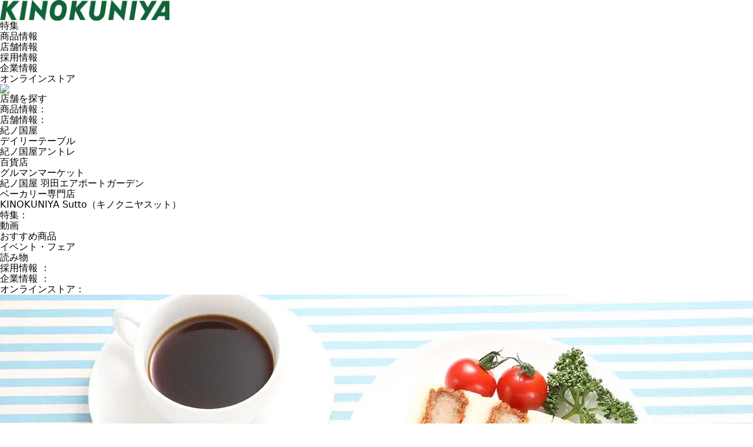

--- FILE ---
content_type: text/html; charset=utf-8
request_url: https://www.e-kinokuniya.com/products/MincedMeatCutlet-Sandwich
body_size: 8637
content:
<!DOCTYPE html><html lang="ja"><head><meta charSet="utf-8"/><title>紀ノ国屋 鹿児島県産黒豚メンチかつサンド | 株式会社紀ノ國屋</title><meta name="description" content="肉繊維が細やかで柔らかく、臭みのない鹿児島県産黒豚100％使用。豚肉の旨みを存分に味わえます。"/><meta name="viewport" content="width=device-width, initial-scale=1"/><link rel="icon" href="/favicon.ico"/><meta property="og:title" content="紀ノ国屋 鹿児島県産黒豚メンチかつサンド"/><meta property="og:description" content="肉繊維が細やかで柔らかく、臭みのない鹿児島県産黒豚100％使用。豚肉の旨みを存分に味わえます。"/><meta property="og:site_name" content="株式会社紀ノ國屋"/><meta property="og:image" content="https://image.tovira.jp/ImageHosting/jpg/kinokuniya/public/18d5930d4ced52fa4ff59.jpg"/><meta name="thumbnail" content="https://image.tovira.jp/ImageHosting/jpg/kinokuniya/public/18d5930d4ced52fa4ff59.jpg"/><meta property="og:locale" content="ja_JP"/><meta property="og:type" content="article"/><meta name="twitter:card" content="summary_large_image"/><meta property="og:url" content="https://www.e-kinokuniya.com/products/MincedMeatCutlet-Sandwich"/><link rel="canonical" href="https://www.e-kinokuniya.com/products/MincedMeatCutlet-Sandwich"/><style id="themeColor" type="">
        html{
          transition-delay: 1s;
        }
        :root{
              --themeColor:#078834;
              --swiper-theme-color:#078834 !important;
          }
          </style><link id="0cssArray" rel="stylesheet" href="https://image.tovira.jp/html/kinokuniya/asset/css/reset.css"/><link id="1cssArray" rel="stylesheet" href="https://tovira-webimage.s3.amazonaws.com/html/kinokuniya/asset/css/style.css"/><link rel="preload" as="image" imageSrcSet="/_next/image?url=https%3A%2F%2Fimage.tovira.jp%2FImageHosting%2Fjpg%2Fkinokuniya%2Fpublic%2F18caf64c30d197ec5ed16.jpg&amp;w=1920&amp;q=75 1x, /_next/image?url=https%3A%2F%2Fimage.tovira.jp%2FImageHosting%2Fjpg%2Fkinokuniya%2Fpublic%2F18caf64c30d197ec5ed16.jpg&amp;w=3840&amp;q=75 2x" fetchpriority="high"/><meta name="next-head-count" content="17"/><meta http-equiv="Content-Security-Policy" content="default-src &#x27;self&#x27;; script-src &#x27;self&#x27; https://www.googletagmanager.com https://platform.twitter.com https://*.ap-northeast-1.amazonaws.com https://storage.googleapis.com https://tovira-webimage.s3.amazonaws.com https://fonts.googleapis.com https://image.tovira.jp https://use.fontawesome.com https://image.tovira.jp https://www.google-analytics.com https://*.hsforms.net https://*.hsforms.com https://*.hs-scripts.com https://test-server-tokyo.com https://*.hubapi.com https://*.google.com https://player.vimeo.com https://www.youtube.com https://unpkg.com/ https://fonts.gstatic.com https://*.typekit.net https://calendar.google.com https://zipcloud.ibsnet.co.jp https://main.d2ye9euiq8gok9.amplifyapp.com &#x27;nonce-s2HrXDb25ftbTRJ0/ZkV8GTeqXNUtpXYzVtR6jevtiGXd1nc5Vs/pr4Gp4GBMgfu9Xpeg5oElaawzQQZF0n4fyephMW6tu2cFsPbi4WF5RdczijFCmYXpeUYA0qA7GrHNNrHe+K4xV6e6hdpUc7RxM11ifAZn2A68Ksj4DosEXE=&#x27; &#x27;strict-dynamic&#x27;;; connect-src &#x27;self&#x27; https://www.googletagmanager.com https://platform.twitter.com https://*.ap-northeast-1.amazonaws.com https://storage.googleapis.com https://tovira-webimage.s3.amazonaws.com https://fonts.googleapis.com https://image.tovira.jp https://use.fontawesome.com https://image.tovira.jp https://www.google-analytics.com https://*.hsforms.net https://*.hsforms.com https://*.hs-scripts.com https://test-server-tokyo.com https://*.hubapi.com https://*.google.com https://player.vimeo.com https://www.youtube.com https://unpkg.com/ https://fonts.gstatic.com https://*.typekit.net https://calendar.google.com https://zipcloud.ibsnet.co.jp https://main.d2ye9euiq8gok9.amplifyapp.com &#x27;unsafe-inline&#x27;;; frame-src &#x27;self&#x27; https://www.googletagmanager.com https://platform.twitter.com https://*.ap-northeast-1.amazonaws.com https://storage.googleapis.com https://tovira-webimage.s3.amazonaws.com https://fonts.googleapis.com https://image.tovira.jp https://use.fontawesome.com https://image.tovira.jp https://www.google-analytics.com https://*.hsforms.net https://*.hsforms.com https://*.hs-scripts.com https://test-server-tokyo.com https://*.hubapi.com https://*.google.com https://player.vimeo.com https://www.youtube.com https://unpkg.com/ https://fonts.gstatic.com https://*.typekit.net https://calendar.google.com https://zipcloud.ibsnet.co.jp https://main.d2ye9euiq8gok9.amplifyapp.com &#x27;unsafe-inline&#x27;;; media-src &#x27;self&#x27; https://www.googletagmanager.com https://platform.twitter.com https://*.ap-northeast-1.amazonaws.com https://storage.googleapis.com https://tovira-webimage.s3.amazonaws.com https://fonts.googleapis.com https://image.tovira.jp https://use.fontawesome.com https://image.tovira.jp https://www.google-analytics.com https://*.hsforms.net https://*.hsforms.com https://*.hs-scripts.com https://test-server-tokyo.com https://*.hubapi.com https://*.google.com https://player.vimeo.com https://www.youtube.com https://unpkg.com/ https://fonts.gstatic.com https://*.typekit.net https://calendar.google.com https://zipcloud.ibsnet.co.jp https://main.d2ye9euiq8gok9.amplifyapp.com &#x27;unsafe-inline&#x27;;; style-src  &#x27;self&#x27; https://www.googletagmanager.com https://platform.twitter.com https://*.ap-northeast-1.amazonaws.com https://storage.googleapis.com https://tovira-webimage.s3.amazonaws.com https://fonts.googleapis.com https://image.tovira.jp https://use.fontawesome.com https://image.tovira.jp https://www.google-analytics.com https://*.hsforms.net https://*.hsforms.com https://*.hs-scripts.com https://test-server-tokyo.com https://*.hubapi.com https://*.google.com https://player.vimeo.com https://www.youtube.com https://unpkg.com/ https://fonts.gstatic.com https://*.typekit.net https://calendar.google.com https://zipcloud.ibsnet.co.jp https://main.d2ye9euiq8gok9.amplifyapp.com  &#x27;unsafe-inline&#x27;;; font-src  &#x27;self&#x27; https://www.googletagmanager.com https://platform.twitter.com https://*.ap-northeast-1.amazonaws.com https://storage.googleapis.com https://tovira-webimage.s3.amazonaws.com https://fonts.googleapis.com https://image.tovira.jp https://use.fontawesome.com https://image.tovira.jp https://www.google-analytics.com https://*.hsforms.net https://*.hsforms.com https://*.hs-scripts.com https://test-server-tokyo.com https://*.hubapi.com https://*.google.com https://player.vimeo.com https://www.youtube.com https://unpkg.com/ https://fonts.gstatic.com https://*.typekit.net https://calendar.google.com https://zipcloud.ibsnet.co.jp https://main.d2ye9euiq8gok9.amplifyapp.com data:;; img-src  &#x27;self&#x27; https://www.googletagmanager.com https://platform.twitter.com https://*.ap-northeast-1.amazonaws.com https://storage.googleapis.com https://tovira-webimage.s3.amazonaws.com https://fonts.googleapis.com https://image.tovira.jp https://use.fontawesome.com https://image.tovira.jp https://www.google-analytics.com https://*.hsforms.net https://*.hsforms.com https://*.hs-scripts.com https://test-server-tokyo.com https://*.hubapi.com https://*.google.com https://player.vimeo.com https://www.youtube.com https://unpkg.com/ https://fonts.gstatic.com https://*.typekit.net https://calendar.google.com https://zipcloud.ibsnet.co.jp https://main.d2ye9euiq8gok9.amplifyapp.com data: blob:;; base-uri &#x27;none&#x27;;; form-action &#x27;self&#x27;;"/><link nonce="s2HrXDb25ftbTRJ0/ZkV8GTeqXNUtpXYzVtR6jevtiGXd1nc5Vs/pr4Gp4GBMgfu9Xpeg5oElaawzQQZF0n4fyephMW6tu2cFsPbi4WF5RdczijFCmYXpeUYA0qA7GrHNNrHe+K4xV6e6hdpUc7RxM11ifAZn2A68Ksj4DosEXE=" rel="preload" href="/_next/static/css/37b97aeac7cc4471.css" as="style"/><link nonce="s2HrXDb25ftbTRJ0/ZkV8GTeqXNUtpXYzVtR6jevtiGXd1nc5Vs/pr4Gp4GBMgfu9Xpeg5oElaawzQQZF0n4fyephMW6tu2cFsPbi4WF5RdczijFCmYXpeUYA0qA7GrHNNrHe+K4xV6e6hdpUc7RxM11ifAZn2A68Ksj4DosEXE=" rel="stylesheet" href="/_next/static/css/37b97aeac7cc4471.css" data-n-g=""/><noscript data-n-css="s2HrXDb25ftbTRJ0/ZkV8GTeqXNUtpXYzVtR6jevtiGXd1nc5Vs/pr4Gp4GBMgfu9Xpeg5oElaawzQQZF0n4fyephMW6tu2cFsPbi4WF5RdczijFCmYXpeUYA0qA7GrHNNrHe+K4xV6e6hdpUc7RxM11ifAZn2A68Ksj4DosEXE="></noscript><script defer="" nonce="s2HrXDb25ftbTRJ0/ZkV8GTeqXNUtpXYzVtR6jevtiGXd1nc5Vs/pr4Gp4GBMgfu9Xpeg5oElaawzQQZF0n4fyephMW6tu2cFsPbi4WF5RdczijFCmYXpeUYA0qA7GrHNNrHe+K4xV6e6hdpUc7RxM11ifAZn2A68Ksj4DosEXE=" nomodule="" src="/_next/static/chunks/polyfills-42372ed130431b0a.js"></script><script defer="" src="/_next/static/chunks/717-87dd13da0fb06ab5.js" nonce="s2HrXDb25ftbTRJ0/ZkV8GTeqXNUtpXYzVtR6jevtiGXd1nc5Vs/pr4Gp4GBMgfu9Xpeg5oElaawzQQZF0n4fyephMW6tu2cFsPbi4WF5RdczijFCmYXpeUYA0qA7GrHNNrHe+K4xV6e6hdpUc7RxM11ifAZn2A68Ksj4DosEXE="></script><script defer="" src="/_next/static/chunks/8838.d2cd0dfcfe3298db.js" nonce="s2HrXDb25ftbTRJ0/ZkV8GTeqXNUtpXYzVtR6jevtiGXd1nc5Vs/pr4Gp4GBMgfu9Xpeg5oElaawzQQZF0n4fyephMW6tu2cFsPbi4WF5RdczijFCmYXpeUYA0qA7GrHNNrHe+K4xV6e6hdpUc7RxM11ifAZn2A68Ksj4DosEXE="></script><script defer="" src="/_next/static/chunks/1843.812aca70e77fefc4.js" nonce="s2HrXDb25ftbTRJ0/ZkV8GTeqXNUtpXYzVtR6jevtiGXd1nc5Vs/pr4Gp4GBMgfu9Xpeg5oElaawzQQZF0n4fyephMW6tu2cFsPbi4WF5RdczijFCmYXpeUYA0qA7GrHNNrHe+K4xV6e6hdpUc7RxM11ifAZn2A68Ksj4DosEXE="></script><script defer="" src="/_next/static/chunks/8827.788cdc2745e7339d.js" nonce="s2HrXDb25ftbTRJ0/ZkV8GTeqXNUtpXYzVtR6jevtiGXd1nc5Vs/pr4Gp4GBMgfu9Xpeg5oElaawzQQZF0n4fyephMW6tu2cFsPbi4WF5RdczijFCmYXpeUYA0qA7GrHNNrHe+K4xV6e6hdpUc7RxM11ifAZn2A68Ksj4DosEXE="></script><script src="/_next/static/chunks/webpack-7653a1b5d43c25cf.js" nonce="s2HrXDb25ftbTRJ0/ZkV8GTeqXNUtpXYzVtR6jevtiGXd1nc5Vs/pr4Gp4GBMgfu9Xpeg5oElaawzQQZF0n4fyephMW6tu2cFsPbi4WF5RdczijFCmYXpeUYA0qA7GrHNNrHe+K4xV6e6hdpUc7RxM11ifAZn2A68Ksj4DosEXE=" defer=""></script><script src="/_next/static/chunks/framework-a71af9b1c76f668e.js" nonce="s2HrXDb25ftbTRJ0/ZkV8GTeqXNUtpXYzVtR6jevtiGXd1nc5Vs/pr4Gp4GBMgfu9Xpeg5oElaawzQQZF0n4fyephMW6tu2cFsPbi4WF5RdczijFCmYXpeUYA0qA7GrHNNrHe+K4xV6e6hdpUc7RxM11ifAZn2A68Ksj4DosEXE=" defer=""></script><script src="/_next/static/chunks/main-2482552389dfaf42.js" nonce="s2HrXDb25ftbTRJ0/ZkV8GTeqXNUtpXYzVtR6jevtiGXd1nc5Vs/pr4Gp4GBMgfu9Xpeg5oElaawzQQZF0n4fyephMW6tu2cFsPbi4WF5RdczijFCmYXpeUYA0qA7GrHNNrHe+K4xV6e6hdpUc7RxM11ifAZn2A68Ksj4DosEXE=" defer=""></script><script src="/_next/static/chunks/pages/_app-597758b80ec488f4.js" nonce="s2HrXDb25ftbTRJ0/ZkV8GTeqXNUtpXYzVtR6jevtiGXd1nc5Vs/pr4Gp4GBMgfu9Xpeg5oElaawzQQZF0n4fyephMW6tu2cFsPbi4WF5RdczijFCmYXpeUYA0qA7GrHNNrHe+K4xV6e6hdpUc7RxM11ifAZn2A68Ksj4DosEXE=" defer=""></script><script src="/_next/static/chunks/5675-f37c0019ec59202f.js" nonce="s2HrXDb25ftbTRJ0/ZkV8GTeqXNUtpXYzVtR6jevtiGXd1nc5Vs/pr4Gp4GBMgfu9Xpeg5oElaawzQQZF0n4fyephMW6tu2cFsPbi4WF5RdczijFCmYXpeUYA0qA7GrHNNrHe+K4xV6e6hdpUc7RxM11ifAZn2A68Ksj4DosEXE=" defer=""></script><script src="/_next/static/chunks/5190-3120f91e055c863b.js" nonce="s2HrXDb25ftbTRJ0/ZkV8GTeqXNUtpXYzVtR6jevtiGXd1nc5Vs/pr4Gp4GBMgfu9Xpeg5oElaawzQQZF0n4fyephMW6tu2cFsPbi4WF5RdczijFCmYXpeUYA0qA7GrHNNrHe+K4xV6e6hdpUc7RxM11ifAZn2A68Ksj4DosEXE=" defer=""></script><script src="/_next/static/chunks/8747-84df6499a90f9b56.js" nonce="s2HrXDb25ftbTRJ0/ZkV8GTeqXNUtpXYzVtR6jevtiGXd1nc5Vs/pr4Gp4GBMgfu9Xpeg5oElaawzQQZF0n4fyephMW6tu2cFsPbi4WF5RdczijFCmYXpeUYA0qA7GrHNNrHe+K4xV6e6hdpUc7RxM11ifAZn2A68Ksj4DosEXE=" defer=""></script><script src="/_next/static/chunks/4000-e41779298d609d68.js" nonce="s2HrXDb25ftbTRJ0/ZkV8GTeqXNUtpXYzVtR6jevtiGXd1nc5Vs/pr4Gp4GBMgfu9Xpeg5oElaawzQQZF0n4fyephMW6tu2cFsPbi4WF5RdczijFCmYXpeUYA0qA7GrHNNrHe+K4xV6e6hdpUc7RxM11ifAZn2A68Ksj4DosEXE=" defer=""></script><script src="/_next/static/chunks/1432-be65d97aa16583c2.js" nonce="s2HrXDb25ftbTRJ0/ZkV8GTeqXNUtpXYzVtR6jevtiGXd1nc5Vs/pr4Gp4GBMgfu9Xpeg5oElaawzQQZF0n4fyephMW6tu2cFsPbi4WF5RdczijFCmYXpeUYA0qA7GrHNNrHe+K4xV6e6hdpUc7RxM11ifAZn2A68Ksj4DosEXE=" defer=""></script><script src="/_next/static/chunks/7622-220f782d5283b266.js" nonce="s2HrXDb25ftbTRJ0/ZkV8GTeqXNUtpXYzVtR6jevtiGXd1nc5Vs/pr4Gp4GBMgfu9Xpeg5oElaawzQQZF0n4fyephMW6tu2cFsPbi4WF5RdczijFCmYXpeUYA0qA7GrHNNrHe+K4xV6e6hdpUc7RxM11ifAZn2A68Ksj4DosEXE=" defer=""></script><script src="/_next/static/chunks/7601-17bee399d0e239b9.js" nonce="s2HrXDb25ftbTRJ0/ZkV8GTeqXNUtpXYzVtR6jevtiGXd1nc5Vs/pr4Gp4GBMgfu9Xpeg5oElaawzQQZF0n4fyephMW6tu2cFsPbi4WF5RdczijFCmYXpeUYA0qA7GrHNNrHe+K4xV6e6hdpUc7RxM11ifAZn2A68Ksj4DosEXE=" defer=""></script><script src="/_next/static/chunks/6062-19e776cad74d1e1d.js" nonce="s2HrXDb25ftbTRJ0/ZkV8GTeqXNUtpXYzVtR6jevtiGXd1nc5Vs/pr4Gp4GBMgfu9Xpeg5oElaawzQQZF0n4fyephMW6tu2cFsPbi4WF5RdczijFCmYXpeUYA0qA7GrHNNrHe+K4xV6e6hdpUc7RxM11ifAZn2A68Ksj4DosEXE=" defer=""></script><script src="/_next/static/chunks/9995-ec9bbc2129880e10.js" nonce="s2HrXDb25ftbTRJ0/ZkV8GTeqXNUtpXYzVtR6jevtiGXd1nc5Vs/pr4Gp4GBMgfu9Xpeg5oElaawzQQZF0n4fyephMW6tu2cFsPbi4WF5RdczijFCmYXpeUYA0qA7GrHNNrHe+K4xV6e6hdpUc7RxM11ifAZn2A68Ksj4DosEXE=" defer=""></script><script src="/_next/static/chunks/9901-8b6fa6281de94dec.js" nonce="s2HrXDb25ftbTRJ0/ZkV8GTeqXNUtpXYzVtR6jevtiGXd1nc5Vs/pr4Gp4GBMgfu9Xpeg5oElaawzQQZF0n4fyephMW6tu2cFsPbi4WF5RdczijFCmYXpeUYA0qA7GrHNNrHe+K4xV6e6hdpUc7RxM11ifAZn2A68Ksj4DosEXE=" defer=""></script><script src="/_next/static/chunks/3610-14faabeffbf6a49f.js" nonce="s2HrXDb25ftbTRJ0/ZkV8GTeqXNUtpXYzVtR6jevtiGXd1nc5Vs/pr4Gp4GBMgfu9Xpeg5oElaawzQQZF0n4fyephMW6tu2cFsPbi4WF5RdczijFCmYXpeUYA0qA7GrHNNrHe+K4xV6e6hdpUc7RxM11ifAZn2A68Ksj4DosEXE=" defer=""></script><script src="/_next/static/chunks/1278-5ee934562efe63e2.js" nonce="s2HrXDb25ftbTRJ0/ZkV8GTeqXNUtpXYzVtR6jevtiGXd1nc5Vs/pr4Gp4GBMgfu9Xpeg5oElaawzQQZF0n4fyephMW6tu2cFsPbi4WF5RdczijFCmYXpeUYA0qA7GrHNNrHe+K4xV6e6hdpUc7RxM11ifAZn2A68Ksj4DosEXE=" defer=""></script><script src="/_next/static/chunks/3262-3e5ab9084ce6527d.js" nonce="s2HrXDb25ftbTRJ0/ZkV8GTeqXNUtpXYzVtR6jevtiGXd1nc5Vs/pr4Gp4GBMgfu9Xpeg5oElaawzQQZF0n4fyephMW6tu2cFsPbi4WF5RdczijFCmYXpeUYA0qA7GrHNNrHe+K4xV6e6hdpUc7RxM11ifAZn2A68Ksj4DosEXE=" defer=""></script><script src="/_next/static/chunks/6932-d61d59d610e56866.js" nonce="s2HrXDb25ftbTRJ0/ZkV8GTeqXNUtpXYzVtR6jevtiGXd1nc5Vs/pr4Gp4GBMgfu9Xpeg5oElaawzQQZF0n4fyephMW6tu2cFsPbi4WF5RdczijFCmYXpeUYA0qA7GrHNNrHe+K4xV6e6hdpUc7RxM11ifAZn2A68Ksj4DosEXE=" defer=""></script><script src="/_next/static/chunks/2926-ddf6624be965b9cc.js" nonce="s2HrXDb25ftbTRJ0/ZkV8GTeqXNUtpXYzVtR6jevtiGXd1nc5Vs/pr4Gp4GBMgfu9Xpeg5oElaawzQQZF0n4fyephMW6tu2cFsPbi4WF5RdczijFCmYXpeUYA0qA7GrHNNrHe+K4xV6e6hdpUc7RxM11ifAZn2A68Ksj4DosEXE=" defer=""></script><script src="/_next/static/chunks/1938-0964d2d2e2302880.js" nonce="s2HrXDb25ftbTRJ0/ZkV8GTeqXNUtpXYzVtR6jevtiGXd1nc5Vs/pr4Gp4GBMgfu9Xpeg5oElaawzQQZF0n4fyephMW6tu2cFsPbi4WF5RdczijFCmYXpeUYA0qA7GrHNNrHe+K4xV6e6hdpUc7RxM11ifAZn2A68Ksj4DosEXE=" defer=""></script><script src="/_next/static/chunks/225-7e85f094a00a60df.js" nonce="s2HrXDb25ftbTRJ0/ZkV8GTeqXNUtpXYzVtR6jevtiGXd1nc5Vs/pr4Gp4GBMgfu9Xpeg5oElaawzQQZF0n4fyephMW6tu2cFsPbi4WF5RdczijFCmYXpeUYA0qA7GrHNNrHe+K4xV6e6hdpUc7RxM11ifAZn2A68Ksj4DosEXE=" defer=""></script><script src="/_next/static/chunks/6966-0f822482e0ffc1db.js" nonce="s2HrXDb25ftbTRJ0/ZkV8GTeqXNUtpXYzVtR6jevtiGXd1nc5Vs/pr4Gp4GBMgfu9Xpeg5oElaawzQQZF0n4fyephMW6tu2cFsPbi4WF5RdczijFCmYXpeUYA0qA7GrHNNrHe+K4xV6e6hdpUc7RxM11ifAZn2A68Ksj4DosEXE=" defer=""></script><script src="/_next/static/chunks/419-603d72e852e3cbda.js" nonce="s2HrXDb25ftbTRJ0/ZkV8GTeqXNUtpXYzVtR6jevtiGXd1nc5Vs/pr4Gp4GBMgfu9Xpeg5oElaawzQQZF0n4fyephMW6tu2cFsPbi4WF5RdczijFCmYXpeUYA0qA7GrHNNrHe+K4xV6e6hdpUc7RxM11ifAZn2A68Ksj4DosEXE=" defer=""></script><script src="/_next/static/chunks/681-ef0fe499643f5922.js" nonce="s2HrXDb25ftbTRJ0/ZkV8GTeqXNUtpXYzVtR6jevtiGXd1nc5Vs/pr4Gp4GBMgfu9Xpeg5oElaawzQQZF0n4fyephMW6tu2cFsPbi4WF5RdczijFCmYXpeUYA0qA7GrHNNrHe+K4xV6e6hdpUc7RxM11ifAZn2A68Ksj4DosEXE=" defer=""></script><script src="/_next/static/chunks/682-773a4aa366676991.js" nonce="s2HrXDb25ftbTRJ0/ZkV8GTeqXNUtpXYzVtR6jevtiGXd1nc5Vs/pr4Gp4GBMgfu9Xpeg5oElaawzQQZF0n4fyephMW6tu2cFsPbi4WF5RdczijFCmYXpeUYA0qA7GrHNNrHe+K4xV6e6hdpUc7RxM11ifAZn2A68Ksj4DosEXE=" defer=""></script><script src="/_next/static/chunks/5955-d69b13fcf7ed2114.js" nonce="s2HrXDb25ftbTRJ0/ZkV8GTeqXNUtpXYzVtR6jevtiGXd1nc5Vs/pr4Gp4GBMgfu9Xpeg5oElaawzQQZF0n4fyephMW6tu2cFsPbi4WF5RdczijFCmYXpeUYA0qA7GrHNNrHe+K4xV6e6hdpUc7RxM11ifAZn2A68Ksj4DosEXE=" defer=""></script><script src="/_next/static/chunks/8132-265f94c64cb5c3be.js" nonce="s2HrXDb25ftbTRJ0/ZkV8GTeqXNUtpXYzVtR6jevtiGXd1nc5Vs/pr4Gp4GBMgfu9Xpeg5oElaawzQQZF0n4fyephMW6tu2cFsPbi4WF5RdczijFCmYXpeUYA0qA7GrHNNrHe+K4xV6e6hdpUc7RxM11ifAZn2A68Ksj4DosEXE=" defer=""></script><script src="/_next/static/chunks/pages/%5Bid%5D/%5Blayer2%5D-64a57d2df0bd79e7.js" nonce="s2HrXDb25ftbTRJ0/ZkV8GTeqXNUtpXYzVtR6jevtiGXd1nc5Vs/pr4Gp4GBMgfu9Xpeg5oElaawzQQZF0n4fyephMW6tu2cFsPbi4WF5RdczijFCmYXpeUYA0qA7GrHNNrHe+K4xV6e6hdpUc7RxM11ifAZn2A68Ksj4DosEXE=" defer=""></script><script src="/_next/static/KoFuu1Bk-lEhQg_IaBYBU/_buildManifest.js" nonce="s2HrXDb25ftbTRJ0/ZkV8GTeqXNUtpXYzVtR6jevtiGXd1nc5Vs/pr4Gp4GBMgfu9Xpeg5oElaawzQQZF0n4fyephMW6tu2cFsPbi4WF5RdczijFCmYXpeUYA0qA7GrHNNrHe+K4xV6e6hdpUc7RxM11ifAZn2A68Ksj4DosEXE=" defer=""></script><script src="/_next/static/KoFuu1Bk-lEhQg_IaBYBU/_ssgManifest.js" nonce="s2HrXDb25ftbTRJ0/ZkV8GTeqXNUtpXYzVtR6jevtiGXd1nc5Vs/pr4Gp4GBMgfu9Xpeg5oElaawzQQZF0n4fyephMW6tu2cFsPbi4WF5RdczijFCmYXpeUYA0qA7GrHNNrHe+K4xV6e6hdpUc7RxM11ifAZn2A68Ksj4DosEXE=" defer=""></script></head><body><div id="__next"><div id="" class="sub"><div class="none" id="kinokuniya_wrapper"><noscript><iframe src="https://www.googletagmanager.com/ns.html?id=GTM-W5QBTPM3" height="0" width="0" style="display:none;visibility:hidden"></iframe></noscript><header class="header "><div class="header_inner"><a class="logobox" href="/"><img alt="紀ノ国屋ロゴ" loading="lazy" width="288" height="36" decoding="async" data-nimg="1" style="color:transparent" srcSet="/_next/image?url=https%3A%2F%2Fimage.tovira.jp%2FImageHosting%2Fkinokuniya%2Fpublic%2F18c99c18fdce4e9b4b05.webp&amp;w=384&amp;q=75 1x, /_next/image?url=https%3A%2F%2Fimage.tovira.jp%2FImageHosting%2Fkinokuniya%2Fpublic%2F18c99c18fdce4e9b4b05.webp&amp;w=640&amp;q=75 2x" src="/_next/image?url=https%3A%2F%2Fimage.tovira.jp%2FImageHosting%2Fkinokuniya%2Fpublic%2F18c99c18fdce4e9b4b05.webp&amp;w=640&amp;q=75"/></a><div class="menubox"><nav><ul><li><a href="/contents">特集</a></li><li><a href="/products">商品情報</a></li><li><a href="/store">店舗情報</a></li><li><a href="/corporate/recruit">採用情報</a></li><li><a href="/corporate">企業情報</a></li><li><a href="https://www.super-kinokuniya.jp/">オンラインストア</a></li></ul></nav><div class="search_btn"></div></div><div class="sp_menu"><div id="nav_toggle"><div><span></span><span></span><span></span></div></div><nav class=""><div class="linkbox_2"><a href="/store"><img src="https://image.tovira.jp/html/kinokuniya/asset/img/linkbox_2_icon.png"/>店舗を探す</a></div><ul><li class="category"><a href="/products">商品情報：</a></li><li class="category"><a href="/store">店舗情報：</a></li><li><a href="/store#KINOKUNIYA">紀ノ国屋</a></li><li><a href="/store#dailyTable">デイリーテーブル</a></li><li><a href="/store#KINOKUNIYAentree">紀ノ国屋アントレ</a></li><li><a href="/store#department">百貨店</a></li><li><a href="/store#GourmandMarket">グルマンマーケット</a></li><li><a href="/store#HANEDA">紀ノ国屋 羽田エアポートガーデン</a></li><li><a href="/store#KINOKUNIYABakery">ベーカリー専門店</a></li><li><a href="/store#kinokuniya-sutto">KINOKUNIYA Sutto（キノクニヤスット）</a></li><li class="category"><a href="/contents">特集：</a></li><li><a href="/contents/movie">動画</a></li><li><a href="/contents/Recommend">おすすめ商品</a></li><li><a href="/contents/Event-Fair">イベント・フェア</a></li><li><a href="/contents/Column">読み物</a></li><li class="category"><a href="/corporate/recruit">採用情報 ：</a></li><li class="category"><a href="/corporate">企業情報 ：</a></li><li class="category"><a target="_blank" href="https://www.super-kinokuniya.jp/">オンラインストア：</a></li></ul></nav></div></div></header><div id="spacer"></div><main class="content"><div class="product_top"><img alt="紀ノ国屋 鹿児島県産黒豚メンチかつサンド" fetchpriority="high" width="1280" height="500" decoding="async" data-nimg="1" style="color:transparent" srcSet="/_next/image?url=https%3A%2F%2Fimage.tovira.jp%2FImageHosting%2Fjpg%2Fkinokuniya%2Fpublic%2F18caf64c30d197ec5ed16.jpg&amp;w=1920&amp;q=75 1x, /_next/image?url=https%3A%2F%2Fimage.tovira.jp%2FImageHosting%2Fjpg%2Fkinokuniya%2Fpublic%2F18caf64c30d197ec5ed16.jpg&amp;w=3840&amp;q=75 2x" src="/_next/image?url=https%3A%2F%2Fimage.tovira.jp%2FImageHosting%2Fjpg%2Fkinokuniya%2Fpublic%2F18caf64c30d197ec5ed16.jpg&amp;w=3840&amp;q=75"/></div><main class="product"><div class="content_area_1080"><div class="product_catch"><p>肉繊維が細やかで柔らかく、臭みのない鹿児島県産黒豚100％使用。豚肉の旨みを存分に味わえます。</p></div><div class="product_block"><h1 class="product">紀ノ国屋 鹿児島県産黒豚メンチかつサンド</h1><div class="snsbox"><a class="sns" href="http://www.facebook.com/share.php?u=https://www.e-kinokuniya.com/products/MincedMeatCutlet-Sandwich"><img alt="facebook" loading="lazy" width="40" height="40" decoding="async" data-nimg="1" style="color:transparent" srcSet="/_next/image?url=https%3A%2F%2Fimage.tovira.jp%2Fhtml%2Fkinokuniya%2Fasset%2Fimg%2Ffb_icon.png&amp;w=48&amp;q=75 1x, /_next/image?url=https%3A%2F%2Fimage.tovira.jp%2Fhtml%2Fkinokuniya%2Fasset%2Fimg%2Ffb_icon.png&amp;w=96&amp;q=75 2x" src="/_next/image?url=https%3A%2F%2Fimage.tovira.jp%2Fhtml%2Fkinokuniya%2Fasset%2Fimg%2Ffb_icon.png&amp;w=96&amp;q=75"/></a><a class="sns" rel="nofollow" href="http://twitter.com/share?text=紀ノ国屋 鹿児島県産黒豚メンチかつサンド&amp;url=https://www.e-kinokuniya.com/products/MincedMeatCutlet-Sandwich&amp;hashtags=#紀ノ国屋"><img alt="x" loading="lazy" width="40" height="40" decoding="async" data-nimg="1" style="color:transparent" srcSet="/_next/image?url=https%3A%2F%2Fimage.tovira.jp%2Fhtml%2Fkinokuniya%2Fasset%2Fimg%2Fxaccounts.png&amp;w=48&amp;q=75 1x, /_next/image?url=https%3A%2F%2Fimage.tovira.jp%2Fhtml%2Fkinokuniya%2Fasset%2Fimg%2Fxaccounts.png&amp;w=96&amp;q=75 2x" src="/_next/image?url=https%3A%2F%2Fimage.tovira.jp%2Fhtml%2Fkinokuniya%2Fasset%2Fimg%2Fxaccounts.png&amp;w=96&amp;q=75"/></a><a class="sns" href="https://social-plugins.line.me/lineit/share?url=https://www.e-kinokuniya.com/products/MincedMeatCutlet-Sandwich"><img alt="line" loading="lazy" width="40" height="40" decoding="async" data-nimg="1" style="color:transparent" srcSet="/_next/image?url=https%3A%2F%2Fimage.tovira.jp%2Fhtml%2Fkinokuniya%2Fasset%2Fimg%2Fline_icon.png&amp;w=48&amp;q=75 1x, /_next/image?url=https%3A%2F%2Fimage.tovira.jp%2Fhtml%2Fkinokuniya%2Fasset%2Fimg%2Fline_icon.png&amp;w=96&amp;q=75 2x" src="/_next/image?url=https%3A%2F%2Fimage.tovira.jp%2Fhtml%2Fkinokuniya%2Fasset%2Fimg%2Fline_icon.png&amp;w=96&amp;q=75"/></a></div></div><div class="product_block"><p class="product_text">柔らかくて臭みのない鹿児島県産黒豚と甘みのある国産玉ねぎを使用したこだわりメンチかつのサンドウィッチです。噛むほどにジューシーな甘みが広がるメンチかつと、かつの味わいを引き立てる自家製パン、フルーティな特製ブレンドソースなど食材へのこだわりが詰まった紀ノ国屋自家製「鹿児島県産黒豚メンチかつサンド」満足感のある厚切りのメンチかつをサンドしました。ランチや軽食、夜食など幅広くお召し上がりいただけます。</p><div class="price_wrap"><div class="price"><span>本体価格</span><span id="price">440</span><span>円</span></div><small class="price_cap"><span>税込価格</span><span id="price_in_tax">475</span><span>円</span></small></div></div><div class="product_block"><div class="product_photo"><a href="https://image.tovira.jp/ImageHosting/jpg/kinokuniya/public/18caf652185924177b792.jpg"><img alt="" loading="lazy" width="450" height="450" decoding="async" data-nimg="1" style="color:transparent" srcSet="/_next/image?url=https%3A%2F%2Fimage.tovira.jp%2FImageHosting%2Fjpg%2Fkinokuniya%2Fpublic%2F18caf652185924177b792.jpg&amp;w=640&amp;q=75 1x, /_next/image?url=https%3A%2F%2Fimage.tovira.jp%2FImageHosting%2Fjpg%2Fkinokuniya%2Fpublic%2F18caf652185924177b792.jpg&amp;w=1080&amp;q=75 2x" src="/_next/image?url=https%3A%2F%2Fimage.tovira.jp%2FImageHosting%2Fjpg%2Fkinokuniya%2Fpublic%2F18caf652185924177b792.jpg&amp;w=1080&amp;q=75"/></a></div><div class="product_data"><dl><dt>ブランド</dt><dd>KINOKUNIYA</dd></dl><dl><dt>原料名</dt><dd>メンチカツ（豚肉、衣（パン粉、大豆粉、植物油脂）、たまねぎ、その他）、パン、カツサンドソース、植物油／加工デンプン、トレハロース、ｐＨ調整剤、調味料（アミノ酸）、グリシン、カラメル色素、増粘多糖類、ビタミンＣ、（一部に小麦・卵・乳成分・大豆・鶏肉・豚肉・りんご・ゼラチンを含む）</dd></dl><dl><dt>内容量</dt><dd>3切れ</dd></dl></div></div></div></main><section class="grayback pt50"><div class="content_area_1280"><div class="section_title_block pt25"><h2>商品情報：</h2><div class="catch_copy"><p>紀ノ国屋の<br/>おいしいこだわりを<br class="sp"/>食卓へ</p></div><div class="white_box"><p>毎日の食卓こそ、上質な美味しさを届けたい。<br/>おいしさと信頼で選びぬかれた<br class="sp"/>紀ノ国屋クオリティの品々が<br/>テーブルを楽しく、美しく彩ります。</p></div></div></div><div class="section_title_block_image"><img alt="#" loading="lazy" width="600" height="400" decoding="async" data-nimg="1" style="color:transparent" srcSet="/_next/image?url=https%3A%2F%2Fimage.tovira.jp%2Fhtml%2Fkinokuniya%2Fasset%2Fimg%2Fproduct_back.png&amp;w=640&amp;q=75 1x, /_next/image?url=https%3A%2F%2Fimage.tovira.jp%2Fhtml%2Fkinokuniya%2Fasset%2Fimg%2Fproduct_back.png&amp;w=1200&amp;q=75 2x" src="/_next/image?url=https%3A%2F%2Fimage.tovira.jp%2Fhtml%2Fkinokuniya%2Fasset%2Fimg%2Fproduct_back.png&amp;w=1200&amp;q=75"/></div><div class="content_area_1280"><div class="link_section"></div><div class="linkbox_1"><a href="/products">商品をさがす</a></div></div></section></main><footer><div class="footer_sitemap"><div class="footer_sitemap_inner"><ul><li class="headline"><b><a href="/products">商品情報<!-- -->：</a></b></li></ul><ul><li class="headline"><b><a href="/store">店舗情報<!-- -->：</a></b></li><li><a href="/store#KINOKUNIYA">紀ノ国屋</a></li><li><a href="/store#dailyTable">デイリーテーブル</a></li><li><a href="/store#KINOKUNIYAentree">紀ノ国屋アントレ</a></li><li><a href="/store#department">百貨店</a></li><li><a href="/store#GourmandMarket">グルマンマーケット</a></li><li><a href="/store#HANEDA">紀ノ国屋 羽田エアポートガーデン</a></li><li><a href="/store#KINOKUNIYABakery">ベーカリー専門店</a></li><li><a href="/store#kinokuniya-sutto">KINOKUNIYA Sutto（キノクニヤスット）</a></li></ul><ul><li class="headline"><b><a href="/contents">特集<!-- -->：</a></b></li><li><a href="/contents/movie">動画</a></li><li><a href="/contents/Recommend">おすすめ商品</a></li><li><a href="/contents/Event-Fair">イベント・フェア</a></li><li><a href="/contents/Column">読み物</a></li></ul><ul><li class="headline"><b><a href="/corporate">企業情報 <!-- -->：</a></b></li><li><a href="/corporate/about">会社概要</a></li><li><a href="/corporate/message">トップメッセージ</a></li><li><a href="/corporate/special">紀ノ国屋のこだわり</a></li><li><a href="/corporate/history">紀ノ国屋の歴史</a></li><li><a href="/corporate/compliance">コンプライアンスへの取り組み</a></li><li><a href="/corporate/recruit">採用情報</a></li><li><a href="/corporate/recruit#temporary">アルバイト募集一覧</a></li><li><a href="/corporate/recruit/career">中途採用</a></li><li><a href="/contact/privacy">プライバシーポリシー</a></li><li><a href="/contacts/general">サービス・商品に関するお問い合わせ</a></li><li><a href="/contacts/other">その他のお問い合わせ</a></li><li><a href="/members">紀ノ国屋メンバーズカードのご案内</a></li></ul><ul><li class="headline"><b><a href="https://www.super-kinokuniya.jp/">オンラインストア<!-- -->：</a></b></li><li><a href="https://www.super-kinokuniya.jp/c/feature">特集</a></li><li><a href="https://www.super-kinokuniya.jp/c/gift">ギフト</a></li><li><a href="https://www.super-kinokuniya.jp/c/kinokuniya">紀ノ国屋ブランド</a></li><li><a href="https://www.super-kinokuniya.jp/c/010">オリジナルバッグ</a></li><li><a href="https://www.super-kinokuniya.jp/c/001">スイーツ</a></li><li><a href="https://www.super-kinokuniya.jp/c/003">パン</a></li><li><a href="https://www.super-kinokuniya.jp/c/004">デリ／和惣菜</a></li><li><a href="https://www.super-kinokuniya.jp/c/008">グロサリー／乳製品</a></li></ul><ul><li><a href="https://www.super-kinokuniya.jp/c/006">肉／魚</a></li><li><a href="https://www.super-kinokuniya.jp/c/007">米／麺</a></li><li><a href="https://www.super-kinokuniya.jp/c/002">菓子</a></li><li><a href="https://www.super-kinokuniya.jp/c/004/029">冷凍食品</a></li><li><a href="https://www.super-kinokuniya.jp/c/009">飲料／嗜好品</a></li><li><a href="https://www.super-kinokuniya.jp/c/009/068">酒類</a></li><li><a href="https://www.super-kinokuniya.jp/c/010">エコバッグ</a></li><li><a href="https://www.super-kinokuniya.jp/c/011">雑貨</a></li></ul><ul><li class="headline"><b><a href="https://kinokuniya.kyoto/">紀ノ國屋京町家<!-- -->：</a></b></li><li><a href="https://kinokuniya.kyoto/">調進所紀ノ國屋京町家ブランドサイト</a></li><li><a href="https://shop.kinokuniya.kyoto/">紀ノ國屋京町家公式オンラインストア</a></li></ul></div><div class="footer_sitemap_inner"><div class="footer_sns_box"><a target="_blank" href="https://www.instagram.com/kinokuniya_super/"><img src="https://image.tovira.jp/html/kinokuniya/asset/img/instagram.png" alt="公式インスタグラム"/></a><a target="_blank" href="https://www.facebook.com/superkinokuniya"><img src="https://image.tovira.jp/html/kinokuniya/asset/img/facebook.png" alt="フェイスブックシェア"/></a><a target="_blank" href="https://twitter.com/S_kinokuniya"><img src="https://image.tovira.jp/html/kinokuniya/asset/img/xaccounts.png" alt="公式Xアカウント"/></a><a target="_blank" href="https://www.youtube.com/channel/UCjiDjB8XKRcHg-wNn83qELQ"><img src="https://image.tovira.jp/html/kinokuniya/asset/img/youtube.png" alt="Youtube公式チャンネル"/></a><a target="_blank" href="https://lin.ee/5IpPEFX"><img src="https://image.tovira.jp/html/kinokuniya/asset/img/line.png" alt="Youtube公式チャンネル"/></a></div></div></div><div class="footer_logo"><div class="footer_logo_inner"><a class="logobox" href="/"><img alt="紀ノ国屋ロゴ" src="https://image.tovira.jp/html/kinokuniya/asset/img/logo.png"/></a><small>Copyright KINOKUNIYA Co.,Ltd. All Rights Reserved.</small></div></div></footer></div><div></div></div></div><script id="__NEXT_DATA__" type="application/json" nonce="s2HrXDb25ftbTRJ0/ZkV8GTeqXNUtpXYzVtR6jevtiGXd1nc5Vs/pr4Gp4GBMgfu9Xpeg5oElaawzQQZF0n4fyephMW6tu2cFsPbi4WF5RdczijFCmYXpeUYA0qA7GrHNNrHe+K4xV6e6hdpUc7RxM11ifAZn2A68Ksj4DosEXE=">{"props":{"pageProps":{"posts":{"postData":{"id":"18caf6590afa85e8767f0p6sc82n8s2","title":"紀ノ国屋 鹿児島県産黒豚メンチかつサンド","author":"none","status":"publish","basicJSON":null,"detailJSON":"{\"previewURL\":\"\",\"previewLimit\":\"\",\"description\":\"肉繊維が細やかで柔らかく、臭みのない鹿児島県産黒豚100％使用。豚肉の旨みを存分に味わえます。\",\"paidMethod\":[]}","sectionJSON":"[{\"data\":{\"paragraph\":\"柔らかくて臭みのない鹿児島県産黒豚と甘みのある国産玉ねぎを使用したこだわりメンチかつのサンドウィッチです。噛むほどにジューシーな甘みが広がるメンチかつと、かつの味わいを引き立てる自家製パン、フルーティな特製ブレンドソースなど食材へのこだわりが詰まった紀ノ国屋自家製「鹿児島県産黒豚メンチかつサンド」満足感のある厚切りのメンチかつをサンドしました。ランチや軽食、夜食など幅広くお召し上がりいただけます。\",\"image\":\"https://image.tovira.jp/ImageHosting/jpg/kinokuniya/public/18caf652185924177b792.jpg\",\"shop\":false,\"productsName\":\"紀ノ国屋 鹿児島県産黒豚メンチかつサンド\",\"topImage\":\"https://image.tovira.jp/ImageHosting/jpg/kinokuniya/public/18caf64c30d197ec5ed16.jpg\",\"taxValue\":\"8\",\"price\":\"440\",\"shopArray\":[\"18c6ace9163d6b8d298ajq3u964cpko\",\"18ca4790abfef1bb29862562nvsbdctg\",\"18ca56198912d6075de7clj507gii478\",\"18ca57cc62296102e56999flhgj3u4n8\",\"18ca580d1197a60a8cabahhiiufrfb8\",\"18cae540df6a159a55f5a9h7jivlrtag\",\"18cae56b4169f22681b0bn4ie2c08898\",\"18cae58bf5159f13dab6durc8d6s3l6\",\"18cae61d114798e8788fb7c6pgt12i8\",\"18cec16472fefe9b536ceumk01ck68f8\",\"18cec19ab0c8459fec9g9fpud42jlo\",\"18cec1fb2338ca2be9barst3g8t1hb8\",\"18cec22ef6f70d4b95fcai0u6dtjc3t\",\"18cec2577ff639b86b45cd842lp03i\",\"18cec2a148848f27908bbdftfuo1cccg\",\"18cec2df56b80c5bd674fciejc1kbmro\",\"18cec34da542d85b6457clghvblav2q8\",\"18cec37c3732a2c0884733ii1qv7jn5o\",\"18cec3b8d2fba3aaeb4a5ua63v3n455\",\"18cec3e5d7aec8f7d61eds4i17sqp8cg\",\"18cec540dd72fce34f398c1ib00ld2d\",\"18cec57295d97b6f2d221kgcoga5u41g\",\"18cec5932e6e1815979b5hgrf7vbnvqo\",\"18cecc8d1178c0c78236cigc9274h6i\",\"18ceccb3c85125f0ec720ntauddvhf48\",\"18ceccf9900b4763cc25aqdgtqs4nr38\",\"18cf7153e3d5ddd04aae0idrlivlbjb8\"],\"stockStatus\":\"※店舗によって在庫状況や取扱商品が異なりますので、ご希望の商品の現在の在庫状況等に関しましては、直接店舗にご確認くださいますようお願い申し上げます。\",\"onlineStoreURL\":\"https://www.super-kinokuniya.jp/c/004/029/1302-00833738\",\"information\":\"\",\"copy\":\"肉繊維が細やかで柔らかく、臭みのない鹿児島県産黒豚100％使用。豚肉の旨みを存分に味わえます。\",\"productsDetail\":[{\"item\":\"ブランド\",\"content\":\"KINOKUNIYA\"},{\"item\":\"原料名\",\"content\":\"メンチカツ（豚肉、衣（パン粉、大豆粉、植物油脂）、たまねぎ、その他）、パン、カツサンドソース、植物油／加工デンプン、トレハロース、ｐＨ調整剤、調味料（アミノ酸）、グリシン、カラメル色素、増粘多糖類、ビタミンＣ、（一部に小麦・卵・乳成分・大豆・鶏肉・豚肉・りんご・ゼラチンを含む）\"},{\"item\":\"内容量\",\"content\":\"3切れ\"}]},\"partsID\":\"productsInformationBlock\",\"id\":\"18ca0e5ceb1ed0b6a2593\",\"basic\":{\"scope\":\"false\"},\"partsName\":\"商品情報\"}]","date":1729727198224,"createDate":1704792730039,"archive":false,"thumbnail":"https://image.tovira.jp/ImageHosting/jpg/kinokuniya/public/18d5930d4ced52fa4ff59.jpg","openDate":1703749680,"mode":"publish","closeDate":null,"originID":"18caf6590afa85e8767f0p6sc82n8s2","tagArray":[],"slug":"MincedMeatCutlet-Sandwich","region":"public","language":"ja","sort":null,"url":"/products/MincedMeatCutlet-Sandwich","type":"kinokuniya_products","tenant":"kinokuniya","category":"","scope":"notset","createdAt":"2023-12-28T07:48:42.818Z","updatedAt":"2024-10-23T23:46:40.673Z","owner":"86d111ea-cbb8-4614-a4cb-3a8001496450","__typename":"PublishContent"},"navigation":{"data":{"footer":{"firstMenu":[{"parentURL":"/products","childMenu":"","parentText":"商品情報"},{"parentURL":"/store","childMenu":[{"parentURL":"","childURL":"/store#KINOKUNIYA","childText":"紀ノ国屋","childMenu":"","parentText":""},{"parentURL":"","childURL":"/store#dailyTable","childText":"デイリーテーブル","childMenu":"","parentText":""},{"parentURL":"","childURL":"/store/#KINOKUNIYAentree","childText":"紀ノ国屋アントレ","childMenu":"","parentText":""},{"parentURL":"","childURL":"/store#department","childText":"百貨店","childMenu":"","parentText":""},{"parentURL":"","childURL":"/store#GourmandMarket","childText":"グルマンマーケット","childMenu":"","parentText":""},{"parentURL":"","childURL":"/store#HANEDA","childText":"紀ノ国屋 羽田エアポートガーデン","childMenu":"","parentText":""},{"parentURL":"","childURL":"/store#KINOKUNIYABakery","childText":"ベーカリー専門店","childMenu":"","parentText":""},{"parentURL":"","childURL":"/store#kinokuniya-sutto","childText":"KINOKUNIYA Sutto（キノクニヤスット）","childMenu":"","parentText":""}],"parentText":"店舗情報"},{"parentURL":"/contents","childMenu":[{"parentURL":"","childURL":"/contents/movie","childText":"動画","childMenu":"","parentText":""},{"parentURL":"","childURL":"/contents/Recommend","childText":"おすすめ商品","childMenu":"","parentText":""},{"parentURL":"","childURL":"/contents/Event-Fair","childText":"イベント・フェア","childMenu":"","parentText":""},{"parentURL":"","childURL":"/contents/Column","childText":"読み物","childMenu":"","parentText":""}],"parentText":"特集"},{"parentURL":"/corporate","childMenu":[{"parentURL":"","childURL":"/corporate/about/","childText":"会社概要","childMenu":"","parentText":""},{"parentURL":"","childURL":"/corporate/message/","childText":"トップメッセージ","childMenu":"","parentText":""},{"parentURL":"","childURL":"/corporate/special","childText":"紀ノ国屋のこだわり","childMenu":"","parentText":""},{"parentURL":"","childURL":"/corporate/history/","childText":"紀ノ国屋の歴史","childMenu":"","parentText":""},{"parentURL":"","childURL":"/corporate/compliance/","childText":"コンプライアンスへの取り組み","childMenu":"","parentText":""},{"parentURL":"","childURL":"/corporate/recruit/","childText":"採用情報","childMenu":"","parentText":""},{"parentURL":"","childURL":"/corporate/recruit/#temporary","childText":"アルバイト募集一覧","childMenu":"","parentText":""},{"parentURL":"","childURL":"/corporate/recruit/career","childText":"中途採用","childMenu":"","parentText":""},{"parentURL":"","childURL":"/contact/privacy/","childText":"プライバシーポリシー","childMenu":"","parentText":""},{"parentURL":"","childURL":"/contacts/general/","childText":"サービス・商品に関するお問い合わせ","childMenu":"","parentText":""},{"parentURL":"","childURL":"/contacts/other/","childText":"その他のお問い合わせ","childMenu":"","parentText":""},{"parentURL":"","childURL":"/members","childText":"紀ノ国屋メンバーズカードのご案内","childMenu":"","parentText":""}],"parentText":"企業情報 "},{"parentURL":"https://www.super-kinokuniya.jp/","childMenu":[{"parentURL":"","childURL":"https://www.super-kinokuniya.jp/c/feature","childText":"特集","childMenu":"","parentText":""},{"parentURL":"","childURL":"https://www.super-kinokuniya.jp/c/gift","childText":"ギフト","childMenu":"","parentText":""},{"parentURL":"","childURL":"https://www.super-kinokuniya.jp/c/kinokuniya","childText":"紀ノ国屋ブランド","childMenu":"","parentText":""},{"parentURL":"","childURL":"https://www.super-kinokuniya.jp/c/010","childText":"オリジナルバッグ","childMenu":"","parentText":""},{"parentURL":"","childURL":"https://www.super-kinokuniya.jp/c/001","childText":"スイーツ","childMenu":"","parentText":""},{"parentURL":"","childURL":"https://www.super-kinokuniya.jp/c/003","childText":"パン","childMenu":"","parentText":""},{"parentURL":"","childURL":"https://www.super-kinokuniya.jp/c/004","childText":"デリ／和惣菜","childMenu":"","parentText":""},{"parentURL":"","childURL":"https://www.super-kinokuniya.jp/c/008","childText":"グロサリー／乳製品","childMenu":"","parentText":""}],"parentText":"オンラインストア"},{"parentURL":"","childMenu":[{"parentURL":"","childURL":"https://www.super-kinokuniya.jp/c/006","childText":"肉／魚","childMenu":"","parentText":""},{"parentURL":"","childURL":"https://www.super-kinokuniya.jp/c/007","childText":"米／麺","childMenu":"","parentText":""},{"parentURL":"","childURL":"https://www.super-kinokuniya.jp/c/002","childText":"菓子","childMenu":"","parentText":""},{"parentURL":"","childURL":"https://www.super-kinokuniya.jp/c/004/029","childText":"冷凍食品","childMenu":"","parentText":""},{"parentURL":"","childURL":"https://www.super-kinokuniya.jp/c/009","childText":"飲料／嗜好品","childMenu":"","parentText":""},{"parentURL":"","childURL":"https://www.super-kinokuniya.jp/c/009/068","childText":"酒類","childMenu":"","parentText":""},{"parentURL":"","childURL":"https://www.super-kinokuniya.jp/c/010","childText":"エコバッグ","childMenu":"","parentText":""},{"parentURL":"","childURL":"https://www.super-kinokuniya.jp/c/011","childText":"雑貨","childMenu":"","parentText":""}],"parentText":""},{"parentURL":"https://kinokuniya.kyoto/","childMenu":[{"parentURL":"","childURL":"https://kinokuniya.kyoto/","childText":"調進所紀ノ國屋京町家ブランドサイト","childMenu":"","parentText":""},{"parentURL":"","childURL":"https://shop.kinokuniya.kyoto/","childText":"紀ノ國屋京町家公式オンラインストア","childMenu":"","parentText":""}],"parentText":"紀ノ國屋京町家"}],"logo":"https://image.tovira.jp/ImageHosting/kinokuniya/public/18c99c18fdce4e9b4b05.webp"},"header":{"mainMenu":[{"linkURL":"/contents/","linkText":"特集"},{"linkURL":"/products/","linkText":"商品情報"},{"linkURL":"/store/","linkText":"店舗情報"},{"linkURL":"/corporate/recruit/","linkText":"採用情報"},{"linkURL":"/corporate/","linkText":"企業情報"},{"linkURL":"https://www.super-kinokuniya.jp/","linkText":"オンラインストア"}],"logo":"https://image.tovira.jp/ImageHosting/kinokuniya/public/18c99c18fdce4e9b4b05.webp"}},"setting":{"footer":"18c817c849f777328163","header":"18c817af43baf25282169","subnav":"none"}},"SectionData":[{"data":{"paragraph":"柔らかくて臭みのない鹿児島県産黒豚と甘みのある国産玉ねぎを使用したこだわりメンチかつのサンドウィッチです。噛むほどにジューシーな甘みが広がるメンチかつと、かつの味わいを引き立てる自家製パン、フルーティな特製ブレンドソースなど食材へのこだわりが詰まった紀ノ国屋自家製「鹿児島県産黒豚メンチかつサンド」満足感のある厚切りのメンチかつをサンドしました。ランチや軽食、夜食など幅広くお召し上がりいただけます。","image":"https://image.tovira.jp/ImageHosting/jpg/kinokuniya/public/18caf652185924177b792.jpg","shop":false,"productsName":"紀ノ国屋 鹿児島県産黒豚メンチかつサンド","topImage":"https://image.tovira.jp/ImageHosting/jpg/kinokuniya/public/18caf64c30d197ec5ed16.jpg","taxValue":"8","price":"440","shopArray":["18c6ace9163d6b8d298ajq3u964cpko","18ca4790abfef1bb29862562nvsbdctg","18ca56198912d6075de7clj507gii478","18ca57cc62296102e56999flhgj3u4n8","18ca580d1197a60a8cabahhiiufrfb8","18cae540df6a159a55f5a9h7jivlrtag","18cae56b4169f22681b0bn4ie2c08898","18cae58bf5159f13dab6durc8d6s3l6","18cae61d114798e8788fb7c6pgt12i8","18cec16472fefe9b536ceumk01ck68f8","18cec19ab0c8459fec9g9fpud42jlo","18cec1fb2338ca2be9barst3g8t1hb8","18cec22ef6f70d4b95fcai0u6dtjc3t","18cec2577ff639b86b45cd842lp03i","18cec2a148848f27908bbdftfuo1cccg","18cec2df56b80c5bd674fciejc1kbmro","18cec34da542d85b6457clghvblav2q8","18cec37c3732a2c0884733ii1qv7jn5o","18cec3b8d2fba3aaeb4a5ua63v3n455","18cec3e5d7aec8f7d61eds4i17sqp8cg","18cec540dd72fce34f398c1ib00ld2d","18cec57295d97b6f2d221kgcoga5u41g","18cec5932e6e1815979b5hgrf7vbnvqo","18cecc8d1178c0c78236cigc9274h6i","18ceccb3c85125f0ec720ntauddvhf48","18ceccf9900b4763cc25aqdgtqs4nr38","18cf7153e3d5ddd04aae0idrlivlbjb8"],"stockStatus":"※店舗によって在庫状況や取扱商品が異なりますので、ご希望の商品の現在の在庫状況等に関しましては、直接店舗にご確認くださいますようお願い申し上げます。","onlineStoreURL":"https://www.super-kinokuniya.jp/c/004/029/1302-00833738","information":"","copy":"肉繊維が細やかで柔らかく、臭みのない鹿児島県産黒豚100％使用。豚肉の旨みを存分に味わえます。","productsDetail":[{"item":"ブランド","content":"KINOKUNIYA"},{"item":"原料名","content":"メンチカツ（豚肉、衣（パン粉、大豆粉、植物油脂）、たまねぎ、その他）、パン、カツサンドソース、植物油／加工デンプン、トレハロース、ｐＨ調整剤、調味料（アミノ酸）、グリシン、カラメル色素、増粘多糖類、ビタミンＣ、（一部に小麦・卵・乳成分・大豆・鶏肉・豚肉・りんご・ゼラチンを含む）"},{"item":"内容量","content":"3切れ"}]},"partsID":"productsInformationBlock","id":"18ca0e5ceb1ed0b6a2593","basic":{"scope":"false"},"partsName":"商品情報"}],"detailData":{"previewURL":"","previewLimit":"","description":"肉繊維が細やかで柔らかく、臭みのない鹿児島県産黒豚100％使用。豚肉の旨みを存分に味わえます。","paidMethod":[]},"general":{"gtm":"GTM-W5QBTPM3","cssArray":[{"cssPath":"https://image.tovira.jp/html/kinokuniya/asset/css/reset.css","id":1703503493985},{"cssPath":"https://tovira-webimage.s3.amazonaws.com/html/kinokuniya/asset/css/style.css","id":1703503518967}],"ogimage":"","color":"#078834","catchphrase":"","useCSS":"none","domain":"https://www.e-kinokuniya.com","sitename":"株式会社紀ノ國屋","script":"(function(d) {\n    var config = {\n      kitId: 'lhc7gbc',\n      scriptTimeout: 3000,\n      async: true\n    },\n    h=d.documentElement,t=setTimeout(function(){h.className=h.className.replace(/\\bwf-loading\\b/g,\"\")+\" wf-inactive\";},config.scriptTimeout),tk=d.createElement(\"script\"),f=false,s=d.getElementsByTagName(\"script\")[0],a;h.className+=\" wf-loading\";tk.src='https://use.typekit.net/'+config.kitId+'.js';tk.async=true;tk.onload=tk.onreadystatechange=function(){a=this.readyState;if(f||a\u0026\u0026a!=\"complete\"\u0026\u0026a!=\"loaded\")return;f=true;clearTimeout(t);try{Typekit.load(config)}catch(e){}};s.parentNode.insertBefore(tk,s)\n  })(document);"},"status":"200","hierarchy":2}},"__N_SSG":true},"page":"/[id]/[layer2]","query":{"id":"products","layer2":"MincedMeatCutlet-Sandwich"},"buildId":"KoFuu1Bk-lEhQg_IaBYBU","isFallback":false,"isExperimentalCompile":false,"dynamicIds":[98827],"gsp":true,"scriptLoader":[]}</script></body></html>

--- FILE ---
content_type: text/css
request_url: https://www.e-kinokuniya.com/_next/static/css/37b97aeac7cc4471.css
body_size: 7167
content:
*,:after,:before{--tw-border-spacing-x:0;--tw-border-spacing-y:0;--tw-translate-x:0;--tw-translate-y:0;--tw-rotate:0;--tw-skew-x:0;--tw-skew-y:0;--tw-scale-x:1;--tw-scale-y:1;--tw-pan-x: ;--tw-pan-y: ;--tw-pinch-zoom: ;--tw-scroll-snap-strictness:proximity;--tw-gradient-from-position: ;--tw-gradient-via-position: ;--tw-gradient-to-position: ;--tw-ordinal: ;--tw-slashed-zero: ;--tw-numeric-figure: ;--tw-numeric-spacing: ;--tw-numeric-fraction: ;--tw-ring-inset: ;--tw-ring-offset-width:0px;--tw-ring-offset-color:#fff;--tw-ring-color:rgba(59,130,246,.5);--tw-ring-offset-shadow:0 0 #0000;--tw-ring-shadow:0 0 #0000;--tw-shadow:0 0 #0000;--tw-shadow-colored:0 0 #0000;--tw-blur: ;--tw-brightness: ;--tw-contrast: ;--tw-grayscale: ;--tw-hue-rotate: ;--tw-invert: ;--tw-saturate: ;--tw-sepia: ;--tw-drop-shadow: ;--tw-backdrop-blur: ;--tw-backdrop-brightness: ;--tw-backdrop-contrast: ;--tw-backdrop-grayscale: ;--tw-backdrop-hue-rotate: ;--tw-backdrop-invert: ;--tw-backdrop-opacity: ;--tw-backdrop-saturate: ;--tw-backdrop-sepia: ;--tw-contain-size: ;--tw-contain-layout: ;--tw-contain-paint: ;--tw-contain-style: }::backdrop{--tw-border-spacing-x:0;--tw-border-spacing-y:0;--tw-translate-x:0;--tw-translate-y:0;--tw-rotate:0;--tw-skew-x:0;--tw-skew-y:0;--tw-scale-x:1;--tw-scale-y:1;--tw-pan-x: ;--tw-pan-y: ;--tw-pinch-zoom: ;--tw-scroll-snap-strictness:proximity;--tw-gradient-from-position: ;--tw-gradient-via-position: ;--tw-gradient-to-position: ;--tw-ordinal: ;--tw-slashed-zero: ;--tw-numeric-figure: ;--tw-numeric-spacing: ;--tw-numeric-fraction: ;--tw-ring-inset: ;--tw-ring-offset-width:0px;--tw-ring-offset-color:#fff;--tw-ring-color:rgba(59,130,246,.5);--tw-ring-offset-shadow:0 0 #0000;--tw-ring-shadow:0 0 #0000;--tw-shadow:0 0 #0000;--tw-shadow-colored:0 0 #0000;--tw-blur: ;--tw-brightness: ;--tw-contrast: ;--tw-grayscale: ;--tw-hue-rotate: ;--tw-invert: ;--tw-saturate: ;--tw-sepia: ;--tw-drop-shadow: ;--tw-backdrop-blur: ;--tw-backdrop-brightness: ;--tw-backdrop-contrast: ;--tw-backdrop-grayscale: ;--tw-backdrop-hue-rotate: ;--tw-backdrop-invert: ;--tw-backdrop-opacity: ;--tw-backdrop-saturate: ;--tw-backdrop-sepia: ;--tw-contain-size: ;--tw-contain-layout: ;--tw-contain-paint: ;--tw-contain-style: }/*
! tailwindcss v3.4.17 | MIT License | https://tailwindcss.com
*/*,:after,:before{box-sizing:border-box;border:0 solid #e5e7eb}:after,:before{--tw-content:""}:host,html{line-height:1.5;-webkit-text-size-adjust:100%;-moz-tab-size:4;-o-tab-size:4;tab-size:4;font-family:ui-sans-serif,system-ui,sans-serif,Apple Color Emoji,Segoe UI Emoji,Segoe UI Symbol,Noto Color Emoji;font-feature-settings:normal;font-variation-settings:normal;-webkit-tap-highlight-color:transparent}body{line-height:inherit}hr{border-top-width:1px}abbr:where([title]){-webkit-text-decoration:underline dotted;text-decoration:underline dotted}a{text-decoration:inherit}code,kbd,pre,samp{font-family:ui-monospace,SFMono-Regular,Menlo,Monaco,Consolas,Liberation Mono,Courier New,monospace;font-feature-settings:normal;font-variation-settings:normal;font-size:1em}table{text-indent:0;border-color:inherit}button,input,optgroup,select,textarea{font-family:inherit;font-feature-settings:inherit;font-variation-settings:inherit;font-size:100%;font-weight:inherit;line-height:inherit;letter-spacing:inherit;color:inherit;margin:0;padding:0}button,input:where([type=button]),input:where([type=reset]),input:where([type=submit]){-webkit-appearance:button;background-color:transparent;background-image:none}:-moz-focusring{outline:auto}:-moz-ui-invalid{box-shadow:none}::-webkit-inner-spin-button,::-webkit-outer-spin-button{height:auto}[type=search]{-webkit-appearance:textfield}::-webkit-search-decoration{-webkit-appearance:none}blockquote,dd,dl,figure,h1,h2,h3,h4,h5,h6,hr,p,pre{margin:0}menu,ol,ul{list-style:none;margin:0;padding:0}dialog{padding:0}textarea{resize:vertical}input::-moz-placeholder,textarea::-moz-placeholder{opacity:1;color:#9ca3af}input::placeholder,textarea::placeholder{opacity:1;color:#9ca3af}[role=button],button{cursor:pointer}:disabled{cursor:default}audio,canvas,embed,iframe,img,object,svg,video{display:block;vertical-align:middle}img,video{max-width:100%;height:auto}[hidden]:where(:not([hidden=until-found])){display:none}.container{width:100%}@media (min-width:640px){.container{max-width:640px}}@media (min-width:768px){.container{max-width:768px}}@media (min-width:1024px){.container{max-width:1024px}}@media (min-width:1280px){.container{max-width:1280px}}@media (min-width:1536px){.container{max-width:1536px}}.tailwindScope .visible{visibility:visible}.tailwindScope .collapse{visibility:collapse}.tailwindScope .static{position:static}.tailwindScope .fixed{position:fixed}.tailwindScope .absolute{position:absolute}.tailwindScope .relative{position:relative}.tailwindScope .inset-0{inset:0}.tailwindScope .left-0{left:0}.tailwindScope .top-0{top:0}.tailwindScope .z-10{z-index:10}.tailwindScope .z-\[1000\]{z-index:1000}.tailwindScope .z-\[100\]{z-index:100}.tailwindScope .m-auto{margin:auto}.tailwindScope .mx-auto{margin-left:auto;margin-right:auto}.tailwindScope .my-8{margin-top:2rem;margin-bottom:2rem}.tailwindScope .mb-12{margin-bottom:3rem}.tailwindScope .mb-2{margin-bottom:.5rem}.tailwindScope .mb-4{margin-bottom:1rem}.tailwindScope .mb-8{margin-bottom:2rem}.tailwindScope .mb-9{margin-bottom:2.25rem}.tailwindScope .ml-4{margin-left:1rem}.tailwindScope .mt-1{margin-top:.25rem}.tailwindScope .mt-2{margin-top:.5rem}.tailwindScope .mt-3{margin-top:.75rem}.tailwindScope .mt-4{margin-top:1rem}.tailwindScope .mt-8{margin-top:2rem}.tailwindScope .mt-9{margin-top:2.25rem}.tailwindScope .block{display:block}.tailwindScope .inline-block{display:inline-block}.tailwindScope .inline{display:inline}.tailwindScope .flex{display:flex}.tailwindScope .inline-flex{display:inline-flex}.tailwindScope .table{display:table}.tailwindScope .contents{display:contents}.tailwindScope .\!hidden{display:none!important}.tailwindScope .hidden{display:none}.tailwindScope .\!h-8{height:2rem!important}.tailwindScope .h-1{height:.25rem}.tailwindScope .h-screen{height:100vh}.tailwindScope .max-h-\[320px\]{max-height:320px}.tailwindScope .max-h-full{max-height:100%}.tailwindScope .min-h-screen{min-height:100vh}.tailwindScope .\!w-8{width:2rem!important}.tailwindScope .w-\[90\%\]{width:90%}.tailwindScope .w-full{width:100%}.tailwindScope .max-w-2xl{max-width:42rem}.tailwindScope .max-w-\[414px\]{max-width:414px}.tailwindScope .max-w-\[650px\]{max-width:650px}.tailwindScope .max-w-md{max-width:28rem}.tailwindScope .border-collapse{border-collapse:collapse}.tailwindScope .transform{transform:translate(var(--tw-translate-x),var(--tw-translate-y)) rotate(var(--tw-rotate)) skewX(var(--tw-skew-x)) skewY(var(--tw-skew-y)) scaleX(var(--tw-scale-x)) scaleY(var(--tw-scale-y))}.tailwindScope .cursor-pointer{cursor:pointer}.tailwindScope .resize{resize:both}.tailwindScope .flex-col-reverse{flex-direction:column-reverse}.tailwindScope .flex-wrap{flex-wrap:wrap}.tailwindScope .justify-center{justify-content:center}.tailwindScope .justify-around{justify-content:space-around}.tailwindScope .gap-4{gap:1rem}.tailwindScope :is(.space-y-6>:not([hidden])~:not([hidden])){--tw-space-y-reverse:0;margin-top:calc(1.5rem * calc(1 - var(--tw-space-y-reverse)));margin-bottom:calc(1.5rem * var(--tw-space-y-reverse))}.tailwindScope .overflow-hidden{overflow:hidden}.tailwindScope .overflow-y-auto{overflow-y:auto}.tailwindScope .overflow-y-scroll{overflow-y:scroll}.tailwindScope .rounded-2xl{border-radius:1rem}.tailwindScope .rounded-full{border-radius:9999px}.tailwindScope .rounded-lg{border-radius:.5rem}.tailwindScope .rounded-md{border-radius:.375rem}.tailwindScope .rounded-xl{border-radius:.75rem}.tailwindScope .border{border-width:1px}.tailwindScope .border-\[2px\]{border-width:2px}.tailwindScope .border-l-4{border-left-width:4px}.tailwindScope .border-solid{border-style:solid}.tailwindScope .border-blue-500{--tw-border-opacity:1;border-color:rgb(59 130 246/var(--tw-border-opacity,1))}.tailwindScope .border-gray-300{--tw-border-opacity:1;border-color:rgb(209 213 219/var(--tw-border-opacity,1))}.tailwindScope .border-green-500{--tw-border-opacity:1;border-color:rgb(34 197 94/var(--tw-border-opacity,1))}.tailwindScope .border-red-400{--tw-border-opacity:1;border-color:rgb(248 113 113/var(--tw-border-opacity,1))}.tailwindScope .border-transparent{border-color:transparent}.tailwindScope .bg-black{--tw-bg-opacity:1;background-color:rgb(0 0 0/var(--tw-bg-opacity,1))}.tailwindScope .bg-blue-500{--tw-bg-opacity:1;background-color:rgb(59 130 246/var(--tw-bg-opacity,1))}.tailwindScope .bg-gray-50{--tw-bg-opacity:1;background-color:rgb(249 250 251/var(--tw-bg-opacity,1))}.tailwindScope .bg-green-600{--tw-bg-opacity:1;background-color:rgb(22 163 74/var(--tw-bg-opacity,1))}.tailwindScope .bg-red-600{--tw-bg-opacity:1;background-color:rgb(220 38 38/var(--tw-bg-opacity,1))}.tailwindScope .bg-white{--tw-bg-opacity:1;background-color:rgb(255 255 255/var(--tw-bg-opacity,1))}.tailwindScope .bg-white\/10{background-color:hsla(0,0%,100%,.1)}.tailwindScope .bg-yellow-300{--tw-bg-opacity:1;background-color:rgb(253 224 71/var(--tw-bg-opacity,1))}.tailwindScope .p-1{padding:.25rem}.tailwindScope .p-4{padding:1rem}.tailwindScope .p-6{padding:1.5rem}.tailwindScope .px-10{padding-left:2.5rem;padding-right:2.5rem}.tailwindScope .px-4{padding-left:1rem;padding-right:1rem}.tailwindScope .py-12{padding-top:3rem;padding-bottom:3rem}.tailwindScope .py-2{padding-top:.5rem;padding-bottom:.5rem}.tailwindScope .py-3{padding-top:.75rem;padding-bottom:.75rem}.tailwindScope .py-4{padding-top:1rem;padding-bottom:1rem}.tailwindScope .pb-8{padding-bottom:2rem}.tailwindScope .\!text-left{text-align:left!important}.tailwindScope .text-left{text-align:left}.tailwindScope .\!text-center{text-align:center!important}.tailwindScope .text-center{text-align:center}.tailwindScope .align-middle{vertical-align:middle}.tailwindScope .text-2xl{font-size:1.5rem;line-height:2rem}.tailwindScope .text-3xl{font-size:1.875rem;line-height:2.25rem}.tailwindScope .text-lg{font-size:1.125rem;line-height:1.75rem}.tailwindScope .text-sm{font-size:.875rem;line-height:1.25rem}.tailwindScope .text-xl{font-size:1.25rem;line-height:1.75rem}.tailwindScope .font-bold{font-weight:700}.tailwindScope .font-medium{font-weight:500}.tailwindScope .font-semibold{font-weight:600}.tailwindScope .uppercase{text-transform:uppercase}.tailwindScope .lowercase{text-transform:lowercase}.tailwindScope .leading-6{line-height:1.5rem}.tailwindScope .text-gray-500{--tw-text-opacity:1;color:rgb(107 114 128/var(--tw-text-opacity,1))}.tailwindScope .text-gray-600{--tw-text-opacity:1;color:rgb(75 85 99/var(--tw-text-opacity,1))}.tailwindScope .text-gray-700{--tw-text-opacity:1;color:rgb(55 65 81/var(--tw-text-opacity,1))}.tailwindScope .text-gray-800{--tw-text-opacity:1;color:rgb(31 41 55/var(--tw-text-opacity,1))}.tailwindScope .text-gray-900{--tw-text-opacity:1;color:rgb(17 24 39/var(--tw-text-opacity,1))}.tailwindScope .text-green-800{--tw-text-opacity:1;color:rgb(22 101 52/var(--tw-text-opacity,1))}.tailwindScope .text-red-600{--tw-text-opacity:1;color:rgb(220 38 38/var(--tw-text-opacity,1))}.tailwindScope .text-red-800{--tw-text-opacity:1;color:rgb(153 27 27/var(--tw-text-opacity,1))}.tailwindScope .text-white{--tw-text-opacity:1;color:rgb(255 255 255/var(--tw-text-opacity,1))}.tailwindScope .no-underline{text-decoration-line:none}.tailwindScope .opacity-30{opacity:.3}.tailwindScope .shadow{--tw-shadow:0 1px 3px 0 rgba(0,0,0,.1),0 1px 2px -1px rgba(0,0,0,.1);--tw-shadow-colored:0 1px 3px 0 var(--tw-shadow-color),0 1px 2px -1px var(--tw-shadow-color)}.tailwindScope .shadow,.tailwindScope .shadow-lg{box-shadow:var(--tw-ring-offset-shadow,0 0 #0000),var(--tw-ring-shadow,0 0 #0000),var(--tw-shadow)}.tailwindScope .shadow-lg{--tw-shadow:0 10px 15px -3px rgba(0,0,0,.1),0 4px 6px -4px rgba(0,0,0,.1);--tw-shadow-colored:0 10px 15px -3px var(--tw-shadow-color),0 4px 6px -4px var(--tw-shadow-color)}.tailwindScope .shadow-xl{--tw-shadow:0 20px 25px -5px rgba(0,0,0,.1),0 8px 10px -6px rgba(0,0,0,.1);--tw-shadow-colored:0 20px 25px -5px var(--tw-shadow-color),0 8px 10px -6px var(--tw-shadow-color);box-shadow:var(--tw-ring-offset-shadow,0 0 #0000),var(--tw-ring-shadow,0 0 #0000),var(--tw-shadow)}.tailwindScope .ring-2{--tw-ring-offset-shadow:var(--tw-ring-inset) 0 0 0 var(--tw-ring-offset-width) var(--tw-ring-offset-color);--tw-ring-shadow:var(--tw-ring-inset) 0 0 0 calc(2px + var(--tw-ring-offset-width)) var(--tw-ring-color);box-shadow:var(--tw-ring-offset-shadow),var(--tw-ring-shadow),var(--tw-shadow,0 0 #0000)}.tailwindScope .ring-gray-400{--tw-ring-opacity:1;--tw-ring-color:rgb(156 163 175/var(--tw-ring-opacity,1))}.tailwindScope .ring-red-800{--tw-ring-opacity:1;--tw-ring-color:rgb(153 27 27/var(--tw-ring-opacity,1))}.tailwindScope .blur{--tw-blur:blur(8px)}.tailwindScope .blur,.tailwindScope .invert{filter:var(--tw-blur) var(--tw-brightness) var(--tw-contrast) var(--tw-grayscale) var(--tw-hue-rotate) var(--tw-invert) var(--tw-saturate) var(--tw-sepia) var(--tw-drop-shadow)}.tailwindScope .invert{--tw-invert:invert(100%)}.tailwindScope .filter{filter:var(--tw-blur) var(--tw-brightness) var(--tw-contrast) var(--tw-grayscale) var(--tw-hue-rotate) var(--tw-invert) var(--tw-saturate) var(--tw-sepia) var(--tw-drop-shadow)}.tailwindScope .transition{transition-property:color,background-color,border-color,text-decoration-color,fill,stroke,opacity,box-shadow,transform,filter,-webkit-backdrop-filter;transition-property:color,background-color,border-color,text-decoration-color,fill,stroke,opacity,box-shadow,transform,filter,backdrop-filter;transition-property:color,background-color,border-color,text-decoration-color,fill,stroke,opacity,box-shadow,transform,filter,backdrop-filter,-webkit-backdrop-filter;transition-timing-function:cubic-bezier(.4,0,.2,1);transition-duration:.15s}.tailwindScope .transition-all{transition-property:all;transition-timing-function:cubic-bezier(.4,0,.2,1);transition-duration:.15s}.tailwindScope .hover\:bg-blue-600:hover{--tw-bg-opacity:1;background-color:rgb(37 99 235/var(--tw-bg-opacity,1))}.tailwindScope .hover\:bg-gray-50:hover{--tw-bg-opacity:1;background-color:rgb(249 250 251/var(--tw-bg-opacity,1))}.tailwindScope .hover\:bg-green-700:hover{--tw-bg-opacity:1;background-color:rgb(21 128 61/var(--tw-bg-opacity,1))}.tailwindScope .hover\:bg-red-700:hover{--tw-bg-opacity:1;background-color:rgb(185 28 28/var(--tw-bg-opacity,1))}.tailwindScope .hover\:bg-white\/20:hover{background-color:hsla(0,0%,100%,.2)}.tailwindScope .hover\:underline:hover{text-decoration-line:underline}.tailwindScope .hover\:ring-1:hover{--tw-ring-offset-shadow:var(--tw-ring-inset) 0 0 0 var(--tw-ring-offset-width) var(--tw-ring-offset-color);--tw-ring-shadow:var(--tw-ring-inset) 0 0 0 calc(1px + var(--tw-ring-offset-width)) var(--tw-ring-color);box-shadow:var(--tw-ring-offset-shadow),var(--tw-ring-shadow),var(--tw-shadow,0 0 #0000)}.tailwindScope .focus\:outline-none:focus{outline:2px solid transparent;outline-offset:2px}.tailwindScope .focus-visible\:ring-2:focus-visible{--tw-ring-offset-shadow:var(--tw-ring-inset) 0 0 0 var(--tw-ring-offset-width) var(--tw-ring-offset-color);--tw-ring-shadow:var(--tw-ring-inset) 0 0 0 calc(2px + var(--tw-ring-offset-width)) var(--tw-ring-color);box-shadow:var(--tw-ring-offset-shadow),var(--tw-ring-shadow),var(--tw-shadow,0 0 #0000)}.tailwindScope .focus-visible\:ring-gray-500:focus-visible{--tw-ring-opacity:1;--tw-ring-color:rgb(107 114 128/var(--tw-ring-opacity,1))}.tailwindScope .focus-visible\:ring-red-500:focus-visible{--tw-ring-opacity:1;--tw-ring-color:rgb(239 68 68/var(--tw-ring-opacity,1))}.tailwindScope .focus-visible\:ring-offset-2:focus-visible{--tw-ring-offset-width:2px}@media (min-width:768px){.tailwindScope .md\:flex-row{flex-direction:row}}@media (min-width:1024px){.tailwindScope .lg\:block{display:block}}

/*! destyle.css v1.0.14 | MIT License | https://github.com/nicolas-cusan/destyle.css */:after,:before{box-sizing:inherit}html{line-height:1.15;-webkit-text-size-adjust:100%;-webkit-tap-highlight-color:transparent}body{margin:0}main{display:block}address,blockquote,dl,figure,form,iframe,p,pre,table{margin:0}h1,h2,h3,h4,h5,h6{font-size:inherit;line-height:inherit;font-weight:inherit;margin:0}ol,ul{margin:0;padding:0;list-style:none}dt{font-weight:700}dd{margin-left:0}hr{box-sizing:content-box;height:0;overflow:visible;border:0;border-top:1px solid;margin:0;clear:both;color:inherit}pre{font-family:monospace,monospace;font-size:inherit}address{font-style:inherit}a{background-color:transparent;text-decoration:none;color:inherit}abbr[title]{border-bottom:none;text-decoration:underline;-webkit-text-decoration:underline dotted;text-decoration:underline dotted}b,strong{font-weight:bolder}code,kbd,samp{font-family:monospace,monospace;font-size:inherit}small{font-size:80%}sub,sup{font-size:75%;line-height:0;position:relative;vertical-align:baseline}sub{bottom:-.25em}sup{top:-.5em}img{border-style:none;vertical-align:bottom}embed,iframe,object{border:0;vertical-align:bottom}button,input{overflow:visible}button,select{text-transform:none}[type=button],[type=reset],[type=submit],button{cursor:pointer;-webkit-appearance:none;-moz-appearance:none;appearance:none}[type=button][disabled],[type=reset][disabled],[type=submit][disabled],button[disabled]{cursor:default}[type=button]::-moz-focus-inner,[type=reset]::-moz-focus-inner,[type=submit]::-moz-focus-inner,button::-moz-focus-inner{border-style:none;padding:0}[type=button]:-moz-focusring,[type=reset]:-moz-focusring,[type=submit]:-moz-focusring,button:-moz-focusring{outline:1px dotted ButtonText}select::-ms-expand{display:none}fieldset,option{padding:0}fieldset{margin:0;border:0;min-width:0}legend{color:inherit;display:table;max-width:100%;padding:0;white-space:normal}progress{vertical-align:baseline}textarea{overflow:auto}[type=checkbox],[type=radio]{padding:0;margin:0;outline:0}[type=number]::-webkit-inner-spin-button,[type=number]::-webkit-outer-spin-button{height:auto}[type=search]{outline-offset:-2px}[type=search]::-webkit-search-decoration{-webkit-appearance:none}::-webkit-file-upload-button{-webkit-appearance:button;font:inherit}label[for]{cursor:pointer}details{display:block}summary{display:list-item}[contenteditable]{outline:none}table{border-collapse:collapse;border-spacing:0}caption{text-align:left}td,th{vertical-align:top;padding:0}th{text-align:left;font-weight:700}[hidden],template{display:none}@import url("https://fonts.googleapis.com/css2?family=Montserrat:wght@400;600&display=swap");*{box-sizing:border-box}.completeInner{margin-top:2rem}.completeInner .linkWrap a{width:100%!important}#originalBagCampaign{background-color:#f0f0f0;position:relative;min-height:100vh;display:flex;overflow:clip!important;justify-content:space-between;align-self:start;padding-bottom:0!important}@media (max-width:622px){#originalBagCampaign{display:block}}#originalBagCampaign .mainThread{order:4;min-height:100vh;max-width:650px;width:30%;margin:auto;z-index:10;position:relative}@media (max-width:622px){#originalBagCampaign .mainThread{padding:1rem;width:100%;max-width:100%}}#originalBagCampaign .mainThread img{margin:2rem auto;display:block}@media (max-width:622px){#originalBagCampaign .mainThread #mainLogo{margin:35vw 0 50vw;transform:scale(.8)}}#originalBagCampaign .mainThread .round-white{background-color:#fff;padding:2rem 1rem;border-radius:1rem}#originalBagCampaign .mainThread p.mainText{margin:1rem 0}#originalBagCampaign .generatedListWrap.list0{order:1}#originalBagCampaign .generatedListWrap.list1{order:2}#originalBagCampaign .generatedListWrap.list2{order:3}#originalBagCampaign .generatedListWrap.list3{order:5}#originalBagCampaign .generatedListWrap.list4{order:6}#originalBagCampaign .generatedListWrap.list5{order:7}@media (max-width:622px){#originalBagCampaign .generatedListWrap{position:absolute}#originalBagCampaign .generatedListWrap.list0{left:0;top:0;width:200vw}#originalBagCampaign .generatedListWrap.list1{left:0;top:15vw;width:200vw}#originalBagCampaign .generatedListWrap.list2{left:0;top:30vw;width:200vw}#originalBagCampaign .generatedListWrap.list3{left:0;top:130vw;width:200vw}#originalBagCampaign .generatedListWrap.list4{left:0;top:145vw;width:200vw}#originalBagCampaign .generatedListWrap.list5{left:0;top:160vw;width:200vw}}#originalBagCampaign .generatedListWrap .container{max-height:100vh;position:sticky;top:0;mix-blend-mode:darken;overflow:clip}@media (max-width:622px){#originalBagCampaign .generatedListWrap .container{overflow:initial}}#originalBagCampaign .generatedList{width:10vw;list-style:none;margin:0;padding:0;--dur:40s;will-change:transform;mix-blend-mode:darken;animation:vertical-marquee var(--dur) linear infinite}#originalBagCampaign .generatedList li{mix-blend-mode:darken}#originalBagCampaign .generatedList li img{width:100%;display:block;transform:scale(.9)}@media (max-width:622px){#originalBagCampaign .generatedList{width:auto;height:15vw;display:flex;flex-direction:row;animation:horizontal-marquee var(--dur) linear infinite}#originalBagCampaign .generatedList li{flex-shrink:0}#originalBagCampaign .generatedList li img{width:15vw;min-width:15vw;height:15vw;transform:scale(.8);-o-object-fit:cover;object-fit:cover}}@keyframes vertical-marquee{0%{transform:translateY(0)}to{transform:translateY(-50%)}}@keyframes horizontal-marquee{0%{transform:translateX(0)}to{transform:translateX(-50%)}}#originalBagCampaign .generatedList.list0{animation-duration:calc(var(--dur) * 1)}#originalBagCampaign .generatedList.list1{animation-duration:calc(var(--dur) * .9);animation-direction:reverse}#originalBagCampaign .generatedList.list2{animation-duration:calc(var(--dur) * 1.1)}#originalBagCampaign .generatedList.list3{animation-duration:calc(var(--dur) * .95);animation-direction:reverse}#originalBagCampaign .generatedList.list4{animation-duration:calc(var(--dur) * 1.05)}#originalBagCampaign .generatedList.list5{animation-duration:calc(var(--dur) * .85);animation-direction:reverse}#originalBagCampaign .generatedList:hover{animation-play-state:paused}@media (prefers-reduced-motion:reduce){#originalBagCampaign .generatedList{animation:none}}.originalBagGenerator{background-color:#e0e0e0}.originalBagGenerator .sectionInner{max-width:1380px;margin:auto;display:flex;justify-content:space-between;align-items:center}@media (max-width:622px){.originalBagGenerator .sectionInner{flex-direction:column-reverse}}.originalBagGenerator .sectionInner .left{width:48%}@media (max-width:622px){.originalBagGenerator .sectionInner .left{width:100%;padding:0 1rem;transform:translateY(-5%)}}.originalBagGenerator .sectionInner .left .tabBody{padding:2rem;background-color:#fff}@media (max-width:622px){.originalBagGenerator .sectionInner .left .tabBody{padding:.5rem}}.originalBagGenerator .sectionInner .left .tabHead{display:flex;justify-content:space-between;gap:4}.originalBagGenerator .sectionInner .left .tabHead .tab{cursor:pointer;text-align:center;padding:1rem;width:calc(33.3333333333% - .5rem);border-radius:10px 10px 0 0;background-color:#b9b9b9}@media (max-width:622px){.originalBagGenerator .sectionInner .left .tabHead .tab{font-size:13px}}.originalBagGenerator .sectionInner .left .tabHead .tab.active{background-color:#fff}.originalBagGenerator .sectionInner .left .colorSelect{display:flex;gap:8px}@media (max-width:622px){.originalBagGenerator .sectionInner .left .colorSelect{justify-content:space-around}}.originalBagGenerator .sectionInner .left .colorSelect li small{font-size:12px;text-align:center;display:block;margin-top:.25rem}@media (max-width:622px){.originalBagGenerator .sectionInner .left .colorSelect li small{font-size:10px}}.originalBagGenerator .sectionInner .left .colorSelect li div.roundSquere{border-radius:10px;overflow:hidden;display:flex;flex-wrap:wrap;width:4rem}@media (max-width:622px){.originalBagGenerator .sectionInner .left .colorSelect li div.roundSquere{width:3rem}}.originalBagGenerator .sectionInner .left .colorSelect li div.roundSquere div{width:2rem;height:2rem}@media (max-width:622px){.originalBagGenerator .sectionInner .left .colorSelect li div.roundSquere div{width:1.5rem;height:1.5rem}}.originalBagGenerator .sectionInner .left button{margin-top:2rem;border-radius:.5rem}.originalBagGenerator .sectionInner .left .colorPalette{display:flex;flex-wrap:wrap;gap:8px;margin-top:2rem}@media (max-width:622px){.originalBagGenerator .sectionInner .left .colorPalette{justify-content:space-around}}.originalBagGenerator .sectionInner .left .colorPalette li{border-radius:10rem;width:4rem;height:4rem}@media (max-width:622px){.originalBagGenerator .sectionInner .left .colorPalette li{width:3rem;height:3rem}}.originalBagGenerator .sectionInner .left .colorPalette li.active{border:2px solid red}.originalBagGenerator .sectionInner .right{width:48%}@media (max-width:622px){.originalBagGenerator .sectionInner .right{width:100%;padding:0 1rem}}.originalBagGenerator .sectionInner .right #svgWrap{width:80%;margin:auto}@media (max-width:622px){.originalBagGenerator .sectionInner .right #svgWrap{width:100%}}.originalBagGenerator .sectionInner .right #svgWrap svg{max-width:80%;margin:auto;display:block}.originalBagGenerator .sectionInner .right .resultColors{display:flex;justify-content:center;gap:8px}@media (max-width:622px){.originalBagGenerator .sectionInner .right .resultColors{display:none}}.originalBagGenerator .sectionInner .right .resultColors .Square{padding:.5rem}.originalBagGenerator .sectionInner .right .resultColors .Square.active{background-color:#fff;border-radius:1rem}.originalBagGenerator .sectionInner .right .resultColors .Square .color{width:4rem;height:4rem;border-radius:10px}.originalBagGenerator .sectionInner .right .resultColors .Square small{display:block;margin-top:.25rem;text-align:center}#authMain,.authMain{display:flex;align-items:center;width:100%;height:100%;min-height:100vh}#authMain .authBlock,.authMain .authBlock{display:block;width:100%;max-width:500px;margin:3rem auto;background-color:#fff;box-shadow:0 0 12px #888;padding:2rem;border-radius:10px}#authMain .authBlock .amplify-flex.amplify-tabs,.authMain .authBlock .amplify-flex.amplify-tabs{margin-bottom:2rem;background-color:#f0f0f0;padding:.5rem;border-radius:10rem}#authMain .authBlock .amplify-flex.amplify-tabs button,.authMain .authBlock .amplify-flex.amplify-tabs button{width:50%;border:none;border-radius:10rem;padding:1rem}#authMain .authBlock .amplify-flex.amplify-tabs button[data-state=active],.authMain .authBlock .amplify-flex.amplify-tabs button[data-state=active]{background-color:#06f;color:#fff}#authMain .authBlock .amplify-button.amplify-field-group__control.amplify-button--link.amplify-button--small,.authMain .authBlock .amplify-button.amplify-field-group__control.amplify-button--link.amplify-button--small{color:red;border:none;box-shadow:none;background:none;text-align:center;display:block;margin:2rem auto auto}#authMain .authBlock form,.authMain .authBlock form{display:block}#authMain .authBlock form .amplify-visually-hidden,.authMain .authBlock form .amplify-visually-hidden{display:none}#authMain .authBlock form .amplify-alert.amplify-alert--error,.authMain .authBlock form .amplify-alert.amplify-alert--error{display:flex;margin-bottom:1rem;align-items:center}#authMain .authBlock form .amplify-alert.amplify-alert--error .amplify-button--link.amplify-alert__dismiss,.authMain .authBlock form .amplify-alert.amplify-alert--error .amplify-button--link.amplify-alert__dismiss{background:none;box-shadow:none;border:none}#authMain .authBlock form .amplify-alert.amplify-alert--error .amplify-alert__icon svg,.authMain .authBlock form .amplify-alert.amplify-alert--error .amplify-alert__icon svg{width:100%;height:100%}#authMain .authBlock form .amplify-flex.amplify-checkboxfield,.authMain .authBlock form .amplify-flex.amplify-checkboxfield{margin-bottom:2rem}#authMain .authBlock form .amplify-flex.amplify-checkboxfield .amplify-text.amplify-field__error-message,.authMain .authBlock form .amplify-flex.amplify-checkboxfield .amplify-text.amplify-field__error-message{color:red;font-size:12px}#authMain .authBlock form .amplify-flex.amplify-checkboxfield label,.authMain .authBlock form .amplify-flex.amplify-checkboxfield label{display:flex}#authMain .authBlock form .amplify-flex.amplify-checkboxfield label .amplify-flex.amplify-checkbox__button,.authMain .authBlock form .amplify-flex.amplify-checkboxfield label .amplify-flex.amplify-checkbox__button{display:flex;align-items:center}#authMain .authBlock form .amplify-flex.amplify-checkboxfield label .amplify-flex.amplify-checkbox__button .amplify-icon.amplify-checkbox__icon,.authMain .authBlock form .amplify-flex.amplify-checkboxfield label .amplify-flex.amplify-checkbox__button .amplify-icon.amplify-checkbox__icon{border:1px solid #000;width:1.5rem!important;height:1.5rem!important;display:block;position:relative;margin-left:1rem}#authMain .authBlock form .amplify-flex.amplify-checkboxfield label .amplify-flex.amplify-checkbox__button .amplify-icon.amplify-checkbox__icon[data-checked=true] svg,.authMain .authBlock form .amplify-flex.amplify-checkboxfield label .amplify-flex.amplify-checkbox__button .amplify-icon.amplify-checkbox__icon[data-checked=true] svg{display:block}#authMain .authBlock form .amplify-flex.amplify-checkboxfield label .amplify-flex.amplify-checkbox__button .amplify-icon.amplify-checkbox__icon svg,.authMain .authBlock form .amplify-flex.amplify-checkboxfield label .amplify-flex.amplify-checkbox__button .amplify-icon.amplify-checkbox__icon svg{display:none;position:absolute;left:0;right:0;bottom:0;top:0;margin:auto;width:100%;height:100%}#authMain .authBlock form .amplify-flex.amplify-radiogroup,.authMain .authBlock form .amplify-flex.amplify-radiogroup{display:flex;margin-bottom:2rem;background-color:#f0f0f0;padding:.5rem;border-radius:10rem}#authMain .authBlock form .amplify-flex.amplify-radiogroup .company-company,#authMain .authBlock form .amplify-flex.amplify-radiogroup .worker-worker,.authMain .authBlock form .amplify-flex.amplify-radiogroup .company-company,.authMain .authBlock form .amplify-flex.amplify-radiogroup .worker-worker{background-color:#06f}#authMain .authBlock form .amplify-flex.amplify-radiogroup .company-company span,#authMain .authBlock form .amplify-flex.amplify-radiogroup .worker-worker span,.authMain .authBlock form .amplify-flex.amplify-radiogroup .company-company span,.authMain .authBlock form .amplify-flex.amplify-radiogroup .worker-worker span{color:#fff}#authMain .authBlock form .amplify-flex.amplify-radiogroup label,.authMain .authBlock form .amplify-flex.amplify-radiogroup label{border-radius:10rem;padding:.75rem;width:50%;text-align:center;display:block}#authMain .authBlock form .amplify-flex.amplify-radiogroup label input[type=radio]:checked+span .amplify-text.amplify-radio__label,.authMain .authBlock form .amplify-flex.amplify-radiogroup label input[type=radio]:checked+span .amplify-text.amplify-radio__label{color:blue}#authMain .authBlock form .amplify-flex.amplify-radiogroup label input[type=radio]+span,.authMain .authBlock form .amplify-flex.amplify-radiogroup label input[type=radio]+span{color:red}#authMain .authBlock form .amplify-button.amplify-field-group__control.amplify-button--primary,.authMain .authBlock form .amplify-button.amplify-field-group__control.amplify-button--primary{background-color:#fff;border:2px solid #06f;box-shadow:none;font-weight:600;color:#06f;width:300px;padding:.5rem;margin:auto;display:block;font-size:18px;border-radius:20rem}#authMain .authBlock form .amplify-button.amplify-field-group__control.amplify-button--primary.amplify-button--disabled,.authMain .authBlock form .amplify-button.amplify-field-group__control.amplify-button--primary.amplify-button--disabled{background-color:#ccc;color:#888;border-color:#ccc}#authMain .authBlock form .amplify-button.amplify-field-group__control.amplify-button--primary.amplify-button--loading,.authMain .authBlock form .amplify-button.amplify-field-group__control.amplify-button--primary.amplify-button--loading{display:none}#authMain .authBlock form .amplify-label,.authMain .authBlock form .amplify-label{margin-bottom:.5rem}#authMain .authBlock form .amplify-flex.amplify-field-group,.authMain .authBlock form .amplify-flex.amplify-field-group{position:relative}#authMain .authBlock form .amplify-flex.amplify-field-group .amplify-field__show-password,.authMain .authBlock form .amplify-flex.amplify-field-group .amplify-field__show-password{position:absolute;right:.5rem;top:0;bottom:0;margin:auto;display:block;border:none;background:none}#authMain .authBlock form .amplify-field,.authMain .authBlock form .amplify-field{margin-bottom:1rem}#authMain .authBlock form .amplify-field .amplify-label,.authMain .authBlock form .amplify-field .amplify-label{display:block;text-align:center;margin-bottom:.5rem}#authMain .authBlock form .amplify-field .amplify-input.amplify-field-group__control,.authMain .authBlock form .amplify-field .amplify-input.amplify-field-group__control{padding:1rem;width:100%;font-size:16px}#authMain .logo,.authMain .logo{padding:0 2rem 2rem}#authMain .logo img,.authMain .logo img{width:70%;display:block;margin:auto}#CatalogViewerWrap{position:fixed;left:0;top:0;width:100%!important;height:100%!important;z-index:1000;background-color:#f0f0f0}#CatalogViewerWrap .smartPhoneWrap{display:block}#CatalogViewerWrap .smartPhoneWrap .pageWrap,#CatalogViewerWrap .smartPhoneWrap .pageWrap .page,#CatalogViewerWrap .smartPhoneWrap .pageWrap .page article,#CatalogViewerWrap .smartPhoneWrap .pageWrap .page article .imagePage{width:100%}#CatalogViewerWrap .smartPhoneWrap .pageWrap .page article .imagePage img{width:90vw;display:block;margin:auto;height:-moz-fit-content;height:fit-content}#CatalogViewerWrap .CatalogViewerBlock{display:flex;align-items:center;width:100%;height:calc(100% - 5rem);justify-content:center}#CatalogViewerWrap #CatalogViewer{position:relative;padding:0}#CatalogViewerWrap #CatalogViewer .catalogViewerFunction{width:100%;height:100%;position:absolute;left:0;top:0;bottom:0;margin:auto;right:0;z-index:1100}#CatalogViewerWrap #CatalogViewer .catalogViewerFunction .nextFunction{position:absolute;height:100%;width:10%;top:0;bottom:0;right:0}#CatalogViewerWrap #CatalogViewer .catalogViewerFunction .nextFunction:hover{background-color:#00a7ff;opacity:.1}#CatalogViewerWrap #CatalogViewer .catalogViewerFunction .prevFunction{position:absolute;width:10%;top:0;bottom:0;left:0;height:100%}#CatalogViewerWrap #CatalogViewer .catalogViewerFunction .prevFunction:hover{background-color:#00a7ff;opacity:.1}#CatalogViewerWrap #CatalogViewer .catalogViewerFunction .zoomFunction{height:100%;position:absolute;width:80%;top:0;bottom:0;left:0;right:0;margin:auto}#CatalogViewerWrap #CatalogViewer .catalogViewerFunction .zoomFunction .funcLayer{position:absolute;left:0;right:0;top:0;bottom:0;margin:auto;width:100%;height:100%}#CatalogViewerWrap #CatalogViewer .catalogViewerFunction .zoomFunction.ZoomIn .funcLayer{cursor:zoom-in}#CatalogViewerWrap #CatalogViewer .catalogViewerFunction .zoomFunction.ZoomOut .funcLayer{cursor:zoom-out}#CatalogViewerWrap .react-transform-wrapper{margin:auto;overflow:visible}#CatalogViewerWrap .CatalogLinkBlock{position:fixed;left:0;top:0;width:20rem;padding:0 1rem;background-color:#fff;left:-20rem;height:calc(100vh - 8rem);transition:all .25s ease;z-index:2000}#CatalogViewerWrap .CatalogLinkBlock.active{left:0;box-shadow:0 0 12px #999;z-index:2001}#CatalogViewerWrap .CatalogLinkBlock .tab{cursor:pointer;position:absolute;right:-3rem;width:3rem;top:11rem;padding:2rem .5rem;writing-mode:vertical-rl;background-color:#00a7ff;color:#fff;display:flex;align-items:center;justify-content:center;border-radius:0 5px 5px 0}#CatalogViewerWrap .CatalogLinkBlock .catalogIndexLinkBLock{max-height:100%;overflow-y:scroll}#CatalogViewerWrap .CatalogLinkBlock .catalogIndexLinkBLock .catalogIndexLinkDetail .pageIndex,#CatalogViewerWrap .CatalogLinkBlock .catalogIndexLinkBLock .catalogIndexLinkDetail ul li{padding:.5rem;border-bottom:1px dotted gray}#CatalogViewerWrap .CatalogLinkBlock .catalogIndexLinkBLock .catalogIndexLinkDetail ul li a{display:flex;align-items:center}#CatalogViewerWrap .CatalogLinkBlock .catalogIndexLinkBLock .catalogIndexLinkDetail ul li a span{font-size:.75rem;line-height:1.65}#CatalogViewerWrap .CatalogLinkBlock .catalogIndexLinkBLock .catalogIndexLinkDetail ul li a figure{margin-right:.75rem;width:80px;height:80px;min-width:80px}#CatalogViewerWrap .CatalogLinkBlock .catalogIndexLinkBLock .catalogIndexLinkDetail ul li a figure img{width:100%;height:100%;-o-object-fit:cover;object-fit:cover}#CatalogViewerWrap .CatalogSummaryBlock{position:fixed;left:0;top:0;width:15rem;padding:0 1rem;background-color:#fff;left:-15rem;height:calc(100vh - 8rem);transition:all .25s ease;z-index:2000}#CatalogViewerWrap .CatalogSummaryBlock.active{left:0;box-shadow:0 0 12px #999;z-index:2001}#CatalogViewerWrap .CatalogSummaryBlock .tab{cursor:pointer;position:absolute;right:-3rem;width:3rem;top:1rem;padding:2rem .5rem;writing-mode:vertical-rl;background-color:#00a7ff;color:#fff;display:flex;align-items:center;justify-content:center;border-radius:0 5px 5px 0}@media (max-width:768px){#CatalogViewerWrap .CatalogSummaryBlock .tab{font-size:.75rem;padding:1rem .25rem;right:-2rem;width:2rem}}#CatalogViewerWrap .CatalogSummaryBlock ul{display:flex;flex-wrap:wrap;justify-content:center;max-height:100%;overflow-y:scroll}#CatalogViewerWrap .CatalogSummaryBlock ul li{width:50%;margin-bottom:1rem}#CatalogViewerWrap .CatalogSummaryBlock ul li img{width:100%;height:auto}#CatalogViewerWrap .CatalogSummaryBlock ul li:first-of-type{margin-left:50%}#CatalogViewerWrap .CatalogSummaryBlock ul li:last-of-type{margin-right:50%}#CatalogViewerWrap .Controller{margin-top:4rem;display:flex;justify-content:center;position:fixed;bottom:0;left:0;width:100%;box-shadow:0 0 12px #888;padding:1rem;background-color:#fff;height:5rem}@media (max-width:768px){#CatalogViewerWrap .Controller{flex-wrap:wrap}}#CatalogViewerWrap .Controller button{border-radius:5px;border:none;margin:auto .25rem;color:#fff;padding:.5rem;background-color:#06f;font-size:.875rem}@media (max-width:768px){#CatalogViewerWrap .Controller button{padding:.25rem;font-size:.65rem}#CatalogViewerWrap .Controller button.zoom{display:none}}#CatalogViewerWrap .Controller button.big{padding:1rem;font-size:1rem}@media (max-width:768px){#CatalogViewerWrap .Controller button.big{padding:.5rem;font-size:.85rem}}#CatalogViewerWrap .pdfLoading{display:flex;align-items:center;justify-content:center;position:absolute;width:100%;height:100%;min-height:100%}#CatalogViewerWrap .pdfLoading img.loading{width:100px;height:100px;display:block}#CatalogViewerWrap .pageWrap{pointer-events:none;width:50%;transform:perspective(1500px) rotateY(0deg);transition:all .25s linear}@media (max-width:768px){#CatalogViewerWrap .pageWrap{width:100%;position:absolute}}#CatalogViewerWrap .pageWrap.currentPage .react-pdf__Document .react-pdf__Page{box-shadow:0 0 12px #999}#CatalogViewerWrap .pageWrap .react-pdf__Document{transform:scale(.5);transform-origin:left top}#CatalogViewerWrap .pageWrap .page{width:100%;height:inherit}@media (max-width:768px){#CatalogViewerWrap .pageWrap.nextPage{position:absolute;right:0;z-index:80!important;transform-origin:left top}#CatalogViewerWrap .pageWrap.currentPage{position:absolute;left:0;z-index:90!important;transform:perspective(1500px) rotateY(0deg);transform-origin:left top}#CatalogViewerWrap .pageWrap.nonePage{display:none}#CatalogViewerWrap .pageWrap.prevPage{position:absolute;transform-origin:left top;z-index:100!important;transform:perspective(1500px) rotateY(-90deg)}}@media (min-width:769px){#CatalogViewerWrap .pageWrap.firstPage{position:absolute;right:0;top:0;bottom:0;z-index:1;transform:perspective(1500px) rotateY(0deg);transform-origin:left center}#CatalogViewerWrap .pageWrap.firstPage.currentPage{transition-delay:.25s;height:inherit}#CatalogViewerWrap .pageWrap.firstPage.prevPage{transform:perspective(1500px) rotateY(-90deg)}#CatalogViewerWrap .pageWrap.right{position:absolute;right:0;transform-origin:left center;transform:perspective(1500px) rotateY(0deg)}#CatalogViewerWrap .pageWrap.right.currentPage{transition-delay:.25s;height:inherit}#CatalogViewerWrap .pageWrap.right.prevPage{transform:perspective(1500px) rotateY(-90deg)}#CatalogViewerWrap .pageWrap.left{position:absolute;left:0;transform-origin:right center;transform:perspective(1500px) rotateY(0deg)}#CatalogViewerWrap .pageWrap.left.currentPage{transition-delay:.25s;height:inherit}#CatalogViewerWrap .pageWrap.left.nextPage{transition-delay:0s;transform:perspective(1500px) rotateY(90deg)}}

--- FILE ---
content_type: text/javascript
request_url: https://www.e-kinokuniya.com/_next/static/chunks/8132-265f94c64cb5c3be.js
body_size: 5704
content:
(self.webpackChunk_N_E=self.webpackChunk_N_E||[]).push([[8132],{32602:function(e,t,l){"use strict";Object.defineProperty(t,"__esModule",{value:!0}),function(e,t){for(var l in t)Object.defineProperty(e,l,{enumerable:!0,get:t[l]})}(t,{default:function(){return s},noSSR:function(){return d}});let o=l(10260);l(85893),l(67294);let i=o._(l(35491));function n(e){return{default:(null==e?void 0:e.default)||e}}function d(e,t){return delete t.webpack,delete t.modules,e(t)}function s(e,t){let l=i.default,o={loading:e=>{let{error:t,isLoading:l,pastDelay:o}=e;return null}};e instanceof Promise?o.loader=()=>e:"function"==typeof e?o.loader=e:"object"==typeof e&&(o={...o,...e});let s=(o={...o,...t}).loader;return(o.loadableGenerated&&(o={...o,...o.loadableGenerated},delete o.loadableGenerated),"boolean"!=typeof o.ssr||o.ssr)?l({...o,loader:()=>null!=s?s().then(n):Promise.resolve(n(()=>null))}):(delete o.webpack,delete o.modules,d(l,o))}("function"==typeof t.default||"object"==typeof t.default&&null!==t.default)&&void 0===t.default.__esModule&&(Object.defineProperty(t.default,"__esModule",{value:!0}),Object.assign(t.default,t),e.exports=t.default)},1159:function(e,t,l){"use strict";Object.defineProperty(t,"__esModule",{value:!0}),Object.defineProperty(t,"LoadableContext",{enumerable:!0,get:function(){return o}});let o=l(10260)._(l(67294)).default.createContext(null)},35491:function(e,t,l){"use strict";Object.defineProperty(t,"__esModule",{value:!0}),Object.defineProperty(t,"default",{enumerable:!0,get:function(){return c}});let o=l(10260)._(l(67294)),i=l(1159),n=[],d=[],s=!1;function a(e){let t=e(),l={loading:!0,loaded:null,error:null};return l.promise=t.then(e=>(l.loading=!1,l.loaded=e,e)).catch(e=>{throw l.loading=!1,l.error=e,e}),l}class r{promise(){return this._res.promise}retry(){this._clearTimeouts(),this._res=this._loadFn(this._opts.loader),this._state={pastDelay:!1,timedOut:!1};let{_res:e,_opts:t}=this;e.loading&&("number"==typeof t.delay&&(0===t.delay?this._state.pastDelay=!0:this._delay=setTimeout(()=>{this._update({pastDelay:!0})},t.delay)),"number"==typeof t.timeout&&(this._timeout=setTimeout(()=>{this._update({timedOut:!0})},t.timeout))),this._res.promise.then(()=>{this._update({}),this._clearTimeouts()}).catch(e=>{this._update({}),this._clearTimeouts()}),this._update({})}_update(e){this._state={...this._state,error:this._res.error,loaded:this._res.loaded,loading:this._res.loading,...e},this._callbacks.forEach(e=>e())}_clearTimeouts(){clearTimeout(this._delay),clearTimeout(this._timeout)}getCurrentValue(){return this._state}subscribe(e){return this._callbacks.add(e),()=>{this._callbacks.delete(e)}}constructor(e,t){this._loadFn=e,this._opts=t,this._callbacks=new Set,this._delay=null,this._timeout=null,this.retry()}}function u(e){return function(e,t){let l=Object.assign({loader:null,loading:null,delay:200,timeout:null,webpack:null,modules:null},t),n=null;function a(){if(!n){let t=new r(e,l);n={getCurrentValue:t.getCurrentValue.bind(t),subscribe:t.subscribe.bind(t),retry:t.retry.bind(t),promise:t.promise.bind(t)}}return n.promise()}if(!s){let e=l.webpack?l.webpack():l.modules;e&&d.push(t=>{for(let l of e)if(t.includes(l))return a()})}function u(e,t){!function(){a();let e=o.default.useContext(i.LoadableContext);e&&Array.isArray(l.modules)&&l.modules.forEach(t=>{e(t)})}();let d=o.default.useSyncExternalStore(n.subscribe,n.getCurrentValue,n.getCurrentValue);return o.default.useImperativeHandle(t,()=>({retry:n.retry}),[]),o.default.useMemo(()=>{var t;return d.loading||d.error?o.default.createElement(l.loading,{isLoading:d.loading,pastDelay:d.pastDelay,timedOut:d.timedOut,error:d.error,retry:n.retry}):d.loaded?o.default.createElement((t=d.loaded)&&t.default?t.default:t,e):null},[e,d])}return u.preload=()=>a(),u.displayName="LoadableComponent",o.default.forwardRef(u)}(a,e)}function v(e,t){let l=[];for(;e.length;){let o=e.pop();l.push(o(t))}return Promise.all(l).then(()=>{if(e.length)return v(e,t)})}u.preloadAll=()=>new Promise((e,t)=>{v(n).then(e,t)}),u.preloadReady=e=>(void 0===e&&(e=[]),new Promise(t=>{let l=()=>(s=!0,t());v(d,e).then(l,l)})),window.__NEXT_PRELOADREADY=u.preloadReady;let c=u},61678:function(e,t,l){"use strict";l.d(t,{Y:function(){return P}});var o=l(85893),i=l(67294),n=l(9008),d=l.n(n),s=l(4298),a=l.n(s),r=l(11163),u=l.n(r),v=l(74307),c=l(73262),p=l(25387),h=l(60682),m=l(8092),g=l(52552),f=l(80459),y=l(41664),j=l.n(y),x=l(23211),_=l(53174);function b(e){let t=(0,r.useRouter)(),l=async()=>{var e,t,l,o;let i=[],n="";await c.g.currentAuthenticatedUser().then(e=>i=x.si.AMAZON_COGNITO_USER_POOLS).catch(e=>i=x.si.AWS_IAM);let d=await p.d.API.graphql({query:_.$8,variables:{id:"redirect"},authMode:i});if(null==d?void 0:null===(t=d.data)||void 0===t?void 0:null===(e=t.getSetting)||void 0===e?void 0:e.settingJSON){for(let e of JSON.parse(null==d?void 0:null===(o=d.data)||void 0===o?void 0:null===(l=o.getSetting)||void 0===l?void 0:l.settingJSON).redirect)e.old==location.pathname&&(n=e.new);n&&(document.location=n)}};return i.useEffect(()=>{l()},[t]),(0,o.jsx)("div",{className:"NotFound",children:(0,o.jsxs)("div",{className:"NotFoundInner",children:[(0,o.jsxs)("div",{className:"title",children:[(0,o.jsx)("h1",{children:"404 Not Found"}),(0,o.jsx)("p",{children:"The requested URL was not found on this server."})]}),(0,o.jsxs)("p",{className:"ja",children:["お探しのページが見つかりません。",(0,o.jsx)("br",{}),"一時的にアクセスできない状況にあるか、",(0,o.jsx)("br",{}),"移動もしくは削除された可能性があります。"]}),(0,o.jsxs)("p",{className:"en",children:["We're sorry, but we can't find the URL you are attempting to access. Please click ",(0,o.jsx)(j(),{prefetch:!1,href:"/",children:"here"})," to go to the site top ."]}),(0,o.jsx)("div",{className:"linkWrap",children:(0,o.jsx)(j(),{prefetch:!1,href:"/",children:"HOME"})})]})})}function w(e){return(0,o.jsx)("div",{className:"NotFound",children:(0,o.jsxs)("div",{className:"NotFoundInner",children:[(0,o.jsxs)("div",{className:"title",children:[(0,o.jsx)("h1",{children:"401 Unauthorized"}),(0,o.jsx)("p",{children:"The requested URL was not found on this server."})]}),(0,o.jsxs)("p",{className:"ja",children:["お探しのページは会員限定ページです",(0,o.jsx)("br",{}),"下記のページから会員登録をお願い致します。"]}),(0,o.jsxs)("p",{className:"en",children:["We're sorry, but we can't find the URL you are attempting to access. Please click ",(0,o.jsx)(j(),{prefetch:!1,href:"/",children:"here"})," to go to the site top ."]}),(0,o.jsx)("div",{className:"linkWrap",children:(0,o.jsx)(j(),{prefetch:!1,href:"/auth",children:"会員登録"})})]})})}var D=l(91006),S=l(8195),N=l(6465),O=l(34155);p.d.configure({...v.Z});let M="GTM-W5QBTPM3";function P(e,t){var l,n,s,v,p,y,j,P,C,E,k,T,A,L,I,F,R,J,U,q,G,W,V,Z,B,H,Y,z,Q,X,$,K,ee,et,el,eo,ei,en,ed,es,ea,er,eu,ev,ec,ep,eh,em,eg,ef,ey,ej,ex,e_,eb,ew,eD,eS,eN,eO,eM,eP,eC,eE,ek,eT,eA,eL,eI,eF,eR,eJ,eU,eq,eG,eW,eV,eZ,eB,eH,eY,ez,eQ,eX,e$,eK,e0,e1,e6,e2,e3;let e5=(0,r.useRouter)(),[e4,e9]=(0,i.useState)(!0),[e8,e7]=(0,i.useState)([]),[te,tt]=(0,i.useState)("none"),[tl,to]=(0,i.useState)(!1),ti=async e=>{try{var t,l;let o=x.si.AMAZON_COGNITO_USER_POOLS,i=await N.b.graphql({query:_.p_,variables:{userID:e},authMode:o});return null==i?void 0:null===(l=i.data)||void 0===l?void 0:null===(t=l.userByPayment)||void 0===t?void 0:t.items}catch(e){console.log(e)}};i.useEffect(()=>{let e=null,t=0,l=Date.now()/1e3;l=Math.floor(l);let o=()=>{let e=Date.now()/1e3;tn(e=Math.floor(e),l,t)},i=()=>{l=Math.floor(l=Date.now()/1e3)},n=()=>{let e=Date.now()/1e3;tn(e=Math.floor(e),l,t)},d=()=>{let l=Math.floor(Date.now()/1e3);document.hidden?e=l:e&&(t+=l-e,e=null)};return window.addEventListener("beforeunload",o),u().events.on("routeChangeComplete",i),u().events.on("routeChangeStart",n),document.addEventListener("visibilitychange",d),()=>{window.removeEventListener("beforeunload",o),u().events.off("routeChangeComplete",i),u().events.off("routeChangeStart",n),document.removeEventListener("visibilitychange",d)}},[]);let tn=async(t,l,o)=>{var i,n;let d=JSON.parse(localStorage.getItem("userData")),s={title:null==e?void 0:null===(n=e.posts)||void 0===n?void 0:null===(i=n.postData)||void 0===i?void 0:i.title,stay:t-l-o,referral:document.referrer},a={id:new Date().getTime().toString(16)+Math.floor(1e6*Math.random()).toString(16)+Math.floor(1e6*Math.random()).toString(16),url:window.location.pathname,detailJSON:JSON.stringify(s),date:l,user:null==d?void 0:d.user,type:"visit",action:"visit"},r=x.si.AWS_IAM;try{await c.g.currentAuthenticatedUser()&&(r=x.si.AMAZON_COGNITO_USER_POOLS),await N.b.graphql({query:S.xN,variables:{input:a},authMode:r})}catch(e){}};return i.useEffect(()=>{var t,l,o,i,n,d,s,a,r;(null==e?void 0:null===(t=e.posts)||void 0===t?void 0:t.redirectURL)?e5.replace((null==e?void 0:null===(o=e.posts)||void 0===o?void 0:o.redirectURL)+"?redirects"):to(!0),(null==e?void 0:null===(l=e.posts)||void 0===l?void 0:l.postData)&&(window.scrollTo(0,0),(null==e?void 0:null===(n=e.posts)||void 0===n?void 0:null===(i=n.postData)||void 0===i?void 0:i.region)=="public"?((null==e?void 0:null===(d=e.posts)||void 0===d?void 0:d.postData)&&e7(JSON.parse(null==e?void 0:null===(r=e.posts)||void 0===r?void 0:null===(a=r.postData)||void 0===a?void 0:a.sectionJSON)),null==e||null===(s=e.posts)||void 0===s||s.general):(0,D.Z)().then(t=>{var l,o,i,n,d,s,a,r;(null==e?void 0:null===(o=e.posts)||void 0===o?void 0:null===(l=o.postData)||void 0===l?void 0:l.region)=="member"&&((null==e?void 0:null===(d=e.posts)||void 0===d?void 0:d.postData)&&e7(JSON.parse(null==e?void 0:null===(r=e.posts)||void 0===r?void 0:null===(a=r.postData)||void 0===a?void 0:a.sectionJSON)),null==e||null===(s=e.posts)||void 0===s||s.general),(null==e?void 0:null===(n=e.posts)||void 0===n?void 0:null===(i=n.postData)||void 0===i?void 0:i.region)=="paid"&&ti(t.userID).then(t=>{var l,o,i,n,d,s;let a=!1,r=JSON.parse(null==e?void 0:null===(o=e.posts)||void 0===o?void 0:null===(l=o.postData)||void 0===l?void 0:l.detailJSON);t.map(e=>{"recurring"==e.type&&(null==r?void 0:r.paidMethod)&&(null==r?void 0:r.paidMethod.includes(null==e?void 0:e.productID))&&(a=!0)}),-1!==t.findIndex(t=>{var l;return t.productID==(null==e?void 0:null===(l=e.posts)||void 0===l?void 0:l.postData.originID)})||!0==a?tt("paid"):tt("notPaid"),(null==e?void 0:null===(i=e.posts)||void 0===i?void 0:i.postData)&&e7(JSON.parse(null==e?void 0:null===(s=e.posts)||void 0===s?void 0:null===(d=s.postData)||void 0===d?void 0:d.sectionJSON)),null==e||null===(n=e.posts)||void 0===n||n.general})}).catch(e=>{console.error(e),e9(!1)}))},[e.posts]),(0,i.useEffect)(()=>{if(e5){let e=e5.asPath.split("#")[1];e&&setTimeout(()=>{e5.push("#".concat(e))},500)}},[]),(0,o.jsxs)(o.Fragment,{children:[(0,o.jsxs)(d(),{children:[(null==e?void 0:null===(l=e.posts)||void 0===l?void 0:l.postData)&&(0,o.jsxs)(o.Fragment,{children:[(null==e?void 0:null===(s=e.posts)||void 0===s?void 0:null===(n=s.postData)||void 0===n?void 0:n.url)=="/"?(0,o.jsx)("title",{children:null==e?void 0:null===(p=e.posts)||void 0===p?void 0:null===(v=p.general)||void 0===v?void 0:v.sitename}):(0,o.jsx)("title",{children:(null==e?void 0:null===(j=e.posts)||void 0===j?void 0:null===(y=j.postData)||void 0===y?void 0:y.title)+" | "+(null==e?void 0:null===(C=e.posts)||void 0===C?void 0:null===(P=C.general)||void 0===P?void 0:P.sitename)}),(0,o.jsx)("meta",{name:"description",content:null==e?void 0:null===(k=e.posts)||void 0===k?void 0:null===(E=k.detailData)||void 0===E?void 0:E.description}),(0,o.jsx)("meta",{name:"viewport",content:"width=device-width, initial-scale=1"}),(0,o.jsx)("link",{rel:"icon",href:"/favicon.ico"}),(0,o.jsx)("meta",{property:"og:title",content:null==e?void 0:null===(A=e.posts)||void 0===A?void 0:null===(T=A.postData)||void 0===T?void 0:T.title}),(0,o.jsx)("meta",{property:"og:description",content:null==e?void 0:null===(I=e.posts)||void 0===I?void 0:null===(L=I.detailData)||void 0===L?void 0:L.description}),(0,o.jsx)("meta",{property:"og:site_name",content:null==e?void 0:null===(R=e.posts)||void 0===R?void 0:null===(F=R.general)||void 0===F?void 0:F.sitename}),(null==e?void 0:null===(U=e.posts)||void 0===U?void 0:null===(J=U.postData)||void 0===J?void 0:J.thumbnail)?(0,o.jsxs)(o.Fragment,{children:[(0,o.jsx)("meta",{property:"og:image",content:null==e?void 0:null===(G=e.posts)||void 0===G?void 0:null===(q=G.postData)||void 0===q?void 0:q.thumbnail}),(0,o.jsx)("meta",{name:"thumbnail",content:null==e?void 0:null===(V=e.posts)||void 0===V?void 0:null===(W=V.postData)||void 0===W?void 0:W.thumbnail})]}):(0,o.jsxs)(o.Fragment,{children:[(0,o.jsx)("meta",{property:"og:image",content:null==e?void 0:null===(B=e.posts)||void 0===B?void 0:null===(Z=B.general)||void 0===Z?void 0:Z.ogimage}),(0,o.jsx)("meta",{name:"thumbnail",content:null==e?void 0:null===(Y=e.posts)||void 0===Y?void 0:null===(H=Y.general)||void 0===H?void 0:H.ogimage})]}),(0,o.jsx)("meta",{property:"og:locale",content:"ja_JP"}),(0,o.jsx)("meta",{property:"og:type",content:"article"}),(0,o.jsx)("meta",{name:"twitter:card",content:"summary_large_image"}),(null==e?void 0:null===(Q=e.posts)||void 0===Q?void 0:null===(z=Q.postData)||void 0===z?void 0:z.url)==""||(null==e?void 0:null===($=e.posts)||void 0===$?void 0:null===(X=$.postData)||void 0===X?void 0:X.url)==void 0?(0,o.jsxs)(o.Fragment,{children:[(0,o.jsx)("meta",{property:"og:url",content:(null==e?void 0:null===(ee=e.posts)||void 0===ee?void 0:null===(K=ee.general)||void 0===K?void 0:K.domain)+(null==e?void 0:null===(el=e.posts)||void 0===el?void 0:null===(et=el.postData)||void 0===et?void 0:et.url)}),(0,o.jsx)("link",{rel:"canonical",href:(null==e?void 0:null===(ei=e.posts)||void 0===ei?void 0:null===(eo=ei.general)||void 0===eo?void 0:eo.domain)+(null==e?void 0:null===(ed=e.posts)||void 0===ed?void 0:null===(en=ed.postData)||void 0===en?void 0:en.url)})]}):(0,o.jsxs)(o.Fragment,{children:[(0,o.jsx)("meta",{property:"og:url",content:(null==e?void 0:null===(ea=e.posts)||void 0===ea?void 0:null===(es=ea.general)||void 0===es?void 0:es.domain)+(null==e?void 0:null===(eu=e.posts)||void 0===eu?void 0:null===(er=eu.postData)||void 0===er?void 0:er.url)}),(0,o.jsx)("link",{rel:"canonical",href:(null==e?void 0:null===(ec=e.posts)||void 0===ec?void 0:null===(ev=ec.general)||void 0===ev?void 0:ev.domain)+(null==e?void 0:null===(eh=e.posts)||void 0===eh?void 0:null===(ep=eh.postData)||void 0===ep?void 0:ep.url)})]})]}),(null==e?void 0:null===(eg=e.posts)||void 0===eg?void 0:null===(em=eg.general)||void 0===em?void 0:em.color)&&(0,o.jsx)("style",{id:"themeColor",type:"",children:"\n        html{\n          transition-delay: 1s;\n        }\n        :root{\n              --themeColor:".concat(null==e?void 0:null===(ey=e.posts)||void 0===ey?void 0:null===(ef=ey.general)||void 0===ef?void 0:ef.color,";\n              --swiper-theme-color:").concat(null==e?void 0:null===(ex=e.posts)||void 0===ex?void 0:null===(ej=ex.general)||void 0===ej?void 0:ej.color," !important;\n          }\n          ")}),(null==e?void 0:null===(eb=e.posts)||void 0===eb?void 0:null===(e_=eb.general)||void 0===e_?void 0:e_.cssArray)&&(0,o.jsx)(o.Fragment,{children:null==e?void 0:null===(eD=e.posts)||void 0===eD?void 0:null===(ew=eD.general)||void 0===ew?void 0:ew.cssArray.map((e,t)=>{if(e.cssPath)return(0,o.jsx)("link",{id:t+"cssArray",rel:"stylesheet",href:e.cssPath},t+"cssArray")})})]}),(0,o.jsxs)("div",{className:(null==e?void 0:null===(eN=e.posts)||void 0===eN?void 0:null===(eS=eN.general)||void 0===eS?void 0:eS.useCSS)?null==e?void 0:null===(eM=e.posts)||void 0===eM?void 0:null===(eO=eM.general)||void 0===eO?void 0:eO.useCSS:"public",id:(null==O?void 0:null===(eP=O.env)||void 0===eP?void 0:"kinokuniya")+"_wrapper",children:[(null==e?void 0:null===(eE=e.posts)||void 0===eE?void 0:null===(eC=eE.general)||void 0===eC?void 0:eC.script)&&(0,o.jsx)(a(),{id:"generalScript",strategy:"afterInteractive",children:e.posts.general.script}),M&&(0,o.jsxs)(o.Fragment,{children:[(0,o.jsx)("noscript",{dangerouslySetInnerHTML:{__html:'<iframe src="https://www.googletagmanager.com/ns.html?id='.concat(M,'" height="0" width="0" style="display:none;visibility:hidden"></iframe>')}}),(0,o.jsx)(a(),{id:"gtm",strategy:"afterInteractive",dangerouslySetInnerHTML:{__html:"(function(w,d,s,l,i){w[l]=w[l]||[];w[l].push({'gtm.start': new Date().getTime(),event:'gtm.js'});var f=d.getElementsByTagName(s)[0], j=d.createElement(s),dl=l!='dataLayer'?'&l='+l:'';j.async=true;j.src= 'https://www.googletagmanager.com/gtm.js?id='+i+dl;f.parentNode.insertBefore(j,f);\n})(window,document,'script','dataLayer','".concat(M,"');")}})]}),(null==e?void 0:null===(eA=e.posts)||void 0===eA?void 0:null===(eT=eA.navigation)||void 0===eT?void 0:null===(ek=eT.setting)||void 0===ek?void 0:ek.header)!=="none"&&(0,o.jsx)(m.s,{Data:null==e?void 0:null===(eF=e.posts)||void 0===eF?void 0:null===(eI=eF.navigation)||void 0===eI?void 0:null===(eL=eI.data)||void 0===eL?void 0:eL.header}),(null==e?void 0:null===(eR=e.posts)||void 0===eR?void 0:eR.SectionData)?(0,o.jsx)("main",{className:"content",children:!1!==e4?(0,o.jsx)(o.Fragment,{children:(null==e?void 0:null===(eJ=e.posts)||void 0===eJ?void 0:eJ.status)!=="404"?(0,o.jsx)(o.Fragment,{children:(null==e?void 0:null===(eq=e.posts)||void 0===eq?void 0:null===(eU=eq.postData)||void 0===eU?void 0:eU.region)=="public"?(0,o.jsx)(h.f,{Sections:null==e?void 0:null===(eG=e.posts)||void 0===eG?void 0:eG.SectionData,general:null==e?void 0:null===(eW=e.posts)||void 0===eW?void 0:eW.general,PageData:null==e?void 0:null===(eV=e.posts)||void 0===eV?void 0:eV.postData,paid:te}):(0,o.jsx)(h.f,{Sections:e8,general:null==e?void 0:null===(eZ=e.posts)||void 0===eZ?void 0:eZ.general,PageData:null==e?void 0:null===(eB=e.posts)||void 0===eB?void 0:eB.postData,paid:te})}):(0,o.jsx)(o.Fragment,{children:!0==tl&&(0,o.jsx)(b,{})})}):(0,o.jsx)(w,{})}):(0,o.jsx)("main",{className:"content notfound",children:(0,o.jsx)(b,{})}),(null==e?void 0:null===(ez=e.posts)||void 0===ez?void 0:null===(eY=ez.navigation)||void 0===eY?void 0:null===(eH=eY.setting)||void 0===eH?void 0:eH.footer)!=="none"&&(0,o.jsx)(f.d,{Data:null==e?void 0:null===(e$=e.posts)||void 0===e$?void 0:null===(eX=e$.navigation)||void 0===eX?void 0:null===(eQ=eX.data)||void 0===eQ?void 0:eQ.footer}),(null==e?void 0:null===(e1=e.posts)||void 0===e1?void 0:null===(e0=e1.navigation)||void 0===e0?void 0:null===(eK=e0.setting)||void 0===eK?void 0:eK.subnav)!=="none"&&(0,o.jsx)(g.v,{Data:null==e?void 0:null===(e3=e.posts)||void 0===e3?void 0:null===(e2=e3.navigation)||void 0===e2?void 0:null===(e6=e2.data)||void 0===e6?void 0:e6.subnav})]})]})}},5152:function(e,t,l){e.exports=l(32602)}}]);

--- FILE ---
content_type: text/javascript
request_url: https://www.e-kinokuniya.com/_next/static/KoFuu1Bk-lEhQg_IaBYBU/_ssgManifest.js
body_size: 270
content:
self.__SSG_MANIFEST=new Set(["\u002F","\u002F[id]","\u002F[id]\u002F[layer2]","\u002F[id]\u002F[layer2]\u002F[layer3]","\u002F[id]\u002F[layer2]\u002F[layer3]\u002F[layer4]","\u002F[id]\u002F[layer2]\u002F[layer3]\u002F[layer4]\u002F[layer5]","\u002F[id]\u002F[layer2]\u002F[layer3]\u002F[layer4]\u002F[layer5]\u002F[layer6]","\u002Fidealabo","\u002Fidealabo\u002F[layer2]"]);self.__SSG_MANIFEST_CB&&self.__SSG_MANIFEST_CB()

--- FILE ---
content_type: text/javascript
request_url: https://www.e-kinokuniya.com/_next/static/chunks/682-773a4aa366676991.js
body_size: 1986
content:
"use strict";(self.webpackChunk_N_E=self.webpackChunk_N_E||[]).push([[682],{60682:function(e,a,n){n.d(a,{f:function(){return Y}});var l=n(85893);n(67294);var t=n(5152),d=n.n(t);let i=d()(()=>Promise.all([n.e(5675),n.e(717),n.e(8838),n.e(1843),n.e(8827)]).then(n.bind(n,98827)).then(e=>({default:e.ProductsInformationBlock})),{loadableGenerated:{webpack:()=>[98827]}}),o=d()(()=>Promise.all([n.e(5675),n.e(717),n.e(8838),n.e(1843),n.e(8636)]).then(n.bind(n,58636)).then(e=>({default:e.ShopInformationDetail})),{loadableGenerated:{webpack:()=>[58636]}}),r=d()(()=>Promise.all([n.e(5675),n.e(717),n.e(8838),n.e(1843),n.e(8012)]).then(n.bind(n,18012)).then(e=>({default:e.ShopRecuitBlock})),{loadableGenerated:{webpack:()=>[18012]}}),s=d()(()=>Promise.all([n.e(5675),n.e(717),n.e(8838),n.e(1843),n.e(1334)]).then(n.bind(n,21334)).then(e=>({default:e.ContentsBlock})),{loadableGenerated:{webpack:()=>[21334]}}),c=d()(()=>Promise.all([n.e(5675),n.e(2031)]).then(n.bind(n,92031)).then(e=>({default:e.TitleBlock})),{loadableGenerated:{webpack:()=>[92031]}}),u=d()(()=>Promise.all([n.e(5675),n.e(3736)]).then(n.bind(n,83736)).then(e=>({default:e.HistoryBlock})),{loadableGenerated:{webpack:()=>[83736]}}),p=d()(()=>n.e(6130).then(n.bind(n,96130)).then(e=>({default:e.CompanyBlock})),{loadableGenerated:{webpack:()=>[96130]}}),b=d()(()=>Promise.all([n.e(717),n.e(8838),n.e(1843),n.e(751)]).then(n.bind(n,80751)).then(e=>({default:e.KinokuniyaNewsBlock})),{loadableGenerated:{webpack:()=>[80751]}}),h=d()(()=>Promise.all([n.e(5675),n.e(9621)]).then(n.bind(n,29621)).then(e=>({default:e.KodawariBlock})),{loadableGenerated:{webpack:()=>[29621]}}),v=d()(()=>n.e(5217).then(n.bind(n,15217)).then(e=>({default:e.CompanyInformationBlock})),{loadableGenerated:{webpack:()=>[15217]}}),k=d()(()=>Promise.all([n.e(5675),n.e(717),n.e(8838),n.e(1843),n.e(7172)]).then(n.bind(n,47172)).then(e=>({default:e.ProductIndex})),{loadableGenerated:{webpack:()=>[47172]}}),m=d()(()=>Promise.all([n.e(5675),n.e(717),n.e(8838),n.e(1843),n.e(7301)]).then(n.bind(n,47301)).then(e=>({default:e.ShopBlock})),{loadableGenerated:{webpack:()=>[47301]}}),g=d()(()=>Promise.all([n.e(5675),n.e(717),n.e(8838),n.e(1843),n.e(297)]).then(n.bind(n,60297)).then(e=>({default:e.ContentsListBlock})),{loadableGenerated:{webpack:()=>[60297]}}),j=d()(()=>Promise.all([n.e(608),n.e(5675),n.e(717),n.e(8838),n.e(1843),n.e(8918),n.e(2930),n.e(3515)]).then(n.bind(n,83515)).then(e=>({default:e.TopPageBottom})),{loadableGenerated:{webpack:()=>[83515]}}),x=d()(()=>Promise.all([n.e(5675),n.e(717),n.e(8838),n.e(1843),n.e(8930)]).then(n.bind(n,18930)).then(e=>({default:e.RecruitIndexBlock})),{loadableGenerated:{webpack:()=>[18930]}}),f=d()(()=>n.e(5555).then(n.bind(n,5555)).then(e=>({default:e.MidCareerRecruitmentBlock})),{loadableGenerated:{webpack:()=>[5555]}}),w=d()(()=>Promise.all([n.e(5675),n.e(717),n.e(8838),n.e(1843),n.e(8998)]).then(n.bind(n,58998)).then(e=>({default:e.NewsDetailBlock})),{loadableGenerated:{webpack:()=>[58998]}}),P=d()(()=>Promise.all([n.e(717),n.e(8838),n.e(1843),n.e(3741)]).then(n.bind(n,33741)).then(e=>({default:e.NewsListBlock})),{loadableGenerated:{webpack:()=>[33741]}}),G=d()(()=>n.e(6432).then(n.bind(n,36432)).then(e=>({default:e.ContactBlock})),{loadableGenerated:{webpack:()=>[36432]}}),B=d()(()=>Promise.all([n.e(717),n.e(7536),n.e(9325),n.e(9241),n.e(3739),n.e(145)]).then(n.bind(n,145)).then(e=>({default:e.RealTimeCampaign})),{loadableGenerated:{webpack:()=>[145]}}),C=d()(()=>Promise.all([n.e(3714),n.e(5675),n.e(717),n.e(8838),n.e(1843),n.e(7536),n.e(6817),n.e(551)]).then(n.bind(n,80551)).then(e=>({default:e.OriginalBagsGenerator})),{loadableGenerated:{webpack:()=>[80551]}});function I(e){return(()=>{switch(e.section.partsID){case"productsInformationBlock":return(0,l.jsx)(i,{section:e.section,general:null==e?void 0:e.general,data:null==e?void 0:e.data,paid:null==e?void 0:e.paid});case"shopInformationDetail":return(0,l.jsx)(o,{section:e.section,general:null==e?void 0:e.general,data:null==e?void 0:e.data,paid:null==e?void 0:e.paid});case"shopRecuitBlock":return(0,l.jsx)(r,{section:e.section,general:null==e?void 0:e.general,data:null==e?void 0:e.data,paid:null==e?void 0:e.paid});case"contentsBlock":return(0,l.jsx)(s,{section:e.section,general:null==e?void 0:e.general,data:null==e?void 0:e.data,paid:null==e?void 0:e.paid});case"titleBlock":return(0,l.jsx)(c,{section:e.section,general:null==e?void 0:e.general,data:null==e?void 0:e.data,paid:null==e?void 0:e.paid});case"historyBlok":return(0,l.jsx)(u,{section:e.section,general:null==e?void 0:e.general,data:null==e?void 0:e.data,paid:null==e?void 0:e.paid});case"companyBlock":return(0,l.jsx)(p,{section:e.section,general:null==e?void 0:e.general,data:null==e?void 0:e.data,paid:null==e?void 0:e.paid});case"KinokuniyaNewsBlock":return(0,l.jsx)(b,{section:e.section,general:null==e?void 0:e.general,data:null==e?void 0:e.data,paid:null==e?void 0:e.paid});case"kodawariBlok":return(0,l.jsx)(h,{section:e.section,general:null==e?void 0:e.general,data:null==e?void 0:e.data,paid:null==e?void 0:e.paid});case"companyInformationBlock":return(0,l.jsx)(v,{section:e.section,general:null==e?void 0:e.general,data:null==e?void 0:e.data,paid:null==e?void 0:e.paid});case"ProductIndex":return(0,l.jsx)(k,{section:e.section,general:null==e?void 0:e.general,data:null==e?void 0:e.data,paid:null==e?void 0:e.paid});case"shopBlock":return(0,l.jsx)(m,{section:e.section,general:null==e?void 0:e.general,data:null==e?void 0:e.data,paid:null==e?void 0:e.paid});case"ContentsListBlock":return(0,l.jsx)(g,{section:e.section,general:null==e?void 0:e.general,data:null==e?void 0:e.data,paid:null==e?void 0:e.paid});case"TopPageBottom":return(0,l.jsx)(j,{section:e.section,general:null==e?void 0:e.general,data:null==e?void 0:e.data,paid:null==e?void 0:e.paid});case"recruitIndexBlock":return(0,l.jsx)(x,{section:e.section,general:null==e?void 0:e.general,data:null==e?void 0:e.data,paid:null==e?void 0:e.paid});case"midCareerRecruitmentBlock":return(0,l.jsx)(f,{section:e.section,general:null==e?void 0:e.general,data:null==e?void 0:e.data,paid:null==e?void 0:e.paid});case"NewsDetailBlock":return(0,l.jsx)(w,{section:e.section,general:null==e?void 0:e.general,data:null==e?void 0:e.data,paid:null==e?void 0:e.paid});case"NewsListBlock":return(0,l.jsx)(P,{section:e.section,general:null==e?void 0:e.general,data:null==e?void 0:e.data,paid:null==e?void 0:e.paid});case"contactBlock":return(0,l.jsx)(G,{section:e.section,general:null==e?void 0:e.general,data:null==e?void 0:e.data,paid:null==e?void 0:e.paid});case"realTimeCampaign":return(0,l.jsx)(B,{section:e.section,general:null==e?void 0:e.general,data:null==e?void 0:e.data,paid:null==e?void 0:e.paid});case"OriginalBagsGenerator":return(0,l.jsx)(C,{section:e.section,general:null==e?void 0:e.general,data:null==e?void 0:e.data,paid:null==e?void 0:e.paid});default:return null}})()}let L=d()(()=>Promise.all([n.e(5675),n.e(9636)]).then(n.bind(n,29636)).then(e=>({default:e.TitleOutput})),{loadableGenerated:{webpack:()=>[29636]}}),D=d()(()=>n.e(56).then(n.bind(n,40056)).then(e=>({default:e.HtmlOutput})),{loadableGenerated:{webpack:()=>[40056]}}),T=d()(()=>Promise.all([n.e(5675),n.e(1081)]).then(n.bind(n,71081)).then(e=>({default:e.ImageOutput})),{loadableGenerated:{webpack:()=>[71081]}}),S=d()(()=>Promise.all([n.e(608),n.e(5675),n.e(8918),n.e(2930),n.e(4290)]).then(n.bind(n,74290)).then(e=>({default:e.SliderBlock})),{loadableGenerated:{webpack:()=>[74290]}}),R=d()(()=>Promise.all([n.e(5675),n.e(5367)]).then(n.bind(n,95367)).then(e=>({default:e.LinkList})),{loadableGenerated:{webpack:()=>[95367]}}),y=d()(()=>Promise.all([n.e(5675),n.e(1)]).then(n.bind(n,50001)).then(e=>({default:e.ImageLink})),{loadableGenerated:{webpack:()=>[50001]}}),N=d()(()=>Promise.all([n.e(5675),n.e(6854)]).then(n.bind(n,16854)).then(e=>({default:e.RichContent})),{loadableGenerated:{webpack:()=>[16854]}}),F=d()(()=>n.e(2997).then(n.bind(n,82997)).then(e=>({default:e.CustomModule})),{loadableGenerated:{webpack:()=>[82997]}}),O=d()(()=>Promise.all([n.e(5675),n.e(8448)]).then(n.bind(n,18448)).then(e=>({default:e.IconTextLink})),{loadableGenerated:{webpack:()=>[18448]}}),M=d()(()=>Promise.all([n.e(5675),n.e(3870)]).then(n.bind(n,3870)).then(e=>({default:e.PriceList})),{loadableGenerated:{webpack:()=>[3870]}}),_=d()(()=>Promise.all([n.e(5675),n.e(2032)]).then(n.bind(n,22032)).then(e=>({default:e.FunctionList})),{loadableGenerated:{webpack:()=>[22032]}}),A=d()(()=>Promise.all([n.e(5675),n.e(717),n.e(8838),n.e(1843),n.e(7987)]).then(n.bind(n,7987)).then(e=>({default:e.FormSelector})),{loadableGenerated:{webpack:()=>[7987]}}),K=d()(()=>Promise.all([n.e(5675),n.e(736)]).then(n.bind(n,10736)).then(e=>({default:e.SplitSection})),{loadableGenerated:{webpack:()=>[10736]}}),E=d()(()=>Promise.all([n.e(5675),n.e(717),n.e(8838),n.e(1843),n.e(7267)]).then(n.bind(n,87267)).then(e=>({default:e.ArticleList})),{loadableGenerated:{webpack:()=>[87267]}}),H=d()(()=>Promise.all([n.e(5675),n.e(3746)]).then(n.bind(n,35624)).then(e=>({default:e.TextArea})),{loadableGenerated:{webpack:()=>[35624]}}),q=d()(()=>Promise.all([n.e(5675),n.e(4126)]).then(n.bind(n,84126)).then(e=>({default:e.LinkBlock})),{loadableGenerated:{webpack:()=>[84126]}}),z=d()(()=>Promise.all([n.e(5675),n.e(5190),n.e(8747),n.e(4e3),n.e(1432),n.e(7622),n.e(7601),n.e(6062),n.e(9995),n.e(9901),n.e(3610),n.e(379),n.e(5015),n.e(6786),n.e(2994)]).then(n.bind(n,93146)).then(e=>({default:e.PaidTerminal})),{loadableGenerated:{webpack:()=>[93146]}}),J=d()(()=>Promise.all([n.e(5675),n.e(717),n.e(8838),n.e(1843),n.e(8361)]).then(n.bind(n,18361)).then(e=>({default:e.RecommendBlock})),{loadableGenerated:{webpack:()=>[18361]}}),Q=d()(()=>Promise.all([n.e(5675),n.e(717),n.e(5190),n.e(8747),n.e(4e3),n.e(1432),n.e(7622),n.e(7601),n.e(6062),n.e(9995),n.e(9901),n.e(3610),n.e(7536),n.e(9325),n.e(9241),n.e(3739),n.e(2424),n.e(0),n.e(8929),n.e(8159),n.e(4222),n.e(4702),n.e(8333),n.e(1062),n.e(4678)]).then(n.bind(n,18678)).then(e=>({default:e.MovieContents})),{loadableGenerated:{webpack:()=>[18678]}}),U=d()(()=>Promise.all([n.e(7311),n.e(788)]).then(n.bind(n,10788)).then(e=>({default:e.FTPInclude})),{loadableGenerated:{webpack:()=>[10788]}}),V=d()(()=>Promise.all([n.e(717),n.e(8838),n.e(1843),n.e(7e3)]).then(n.bind(n,87e3)).then(e=>({default:e.CommonParts})),{loadableGenerated:{webpack:()=>[87e3]}}),W=d()(()=>Promise.all([n.e(5675),n.e(717),n.e(8838),n.e(1843),n.e(7536),n.e(9413)]).then(n.bind(n,29413)).then(e=>({default:e.DrawBlock})),{loadableGenerated:{webpack:()=>[29413]}}),X=d()(()=>Promise.all([n.e(5675),n.e(717),n.e(9325),n.e(9241),n.e(3739),n.e(6126),n.e(1418)]).then(n.bind(n,61418)).then(e=>({default:e.DigitalCatalog})),{loadableGenerated:{webpack:()=>[61418]}});function Y(e){var a;let n=(a,n)=>{if((null==a?void 0:a.partsID)&&(null==a?void 0:a.partsID.indexOf("CustomModule_"))!=-1)return(0,l.jsx)(F,{index:n,section:a,paid:null==e?void 0:e.paid},"json"+n);switch(a.partsID){case"title":return(0,l.jsx)(L,{index:n,section:a,paid:null==e?void 0:e.paid},"json"+n);case"ImageBlock":return(0,l.jsx)(T,{index:n,section:a,paid:null==e?void 0:e.paid},"json"+n);case"htmlCode":return(0,l.jsx)(D,{section:a,paid:null==e?void 0:e.paid},"json"+n);case"drawBlock":return(0,l.jsx)(W,{section:a,paid:null==e?void 0:e.paid},"json"+n);case"SliderBlock":return(0,l.jsx)(S,{index:n,section:a,paid:null==e?void 0:e.paid},"json"+n);case"LinkList":return(0,l.jsx)(R,{index:n,section:a,paid:null==e?void 0:e.paid},"json"+n);case"LinkBlock":return(0,l.jsx)(q,{index:n,section:a,paid:null==e?void 0:e.paid},"json"+n);case"ImageLink":return(0,l.jsx)(y,{index:n,section:a,paid:null==e?void 0:e.paid},"json"+n);case"RichContent":return(0,l.jsx)(N,{index:n,section:a,paid:null==e?void 0:e.paid},"json"+n);case"IconTextLink":return(0,l.jsx)(O,{index:n,section:a,paid:null==e?void 0:e.paid},"json"+n);case"PriceList":return(0,l.jsx)(M,{index:n,section:a,paid:null==e?void 0:e.paid},"json"+n);case"FunctionList":return(0,l.jsx)(_,{index:n,section:a,paid:null==e?void 0:e.paid},"json"+n);case"FormSelector":return(0,l.jsx)(A,{index:n,section:a,paid:null==e?void 0:e.paid},"json"+n);case"SplitSection":return(0,l.jsx)(K,{index:n,section:a,paid:null==e?void 0:e.paid},"json"+n);case"ArticleList":return(0,l.jsx)(E,{index:n,section:a,paid:null==e?void 0:e.paid},"json"+n);case"TextArea":return(0,l.jsx)(H,{index:n,section:a,paid:null==e?void 0:e.paid},"json"+n);case"PaidTerminal":return(0,l.jsx)(z,{section:a,data:null==e?void 0:e.PageData,paid:null==e?void 0:e.paid},"json"+n);case"FTPInclude":return(0,l.jsx)(U,{section:a,data:null==e?void 0:e.PageData,paid:null==e?void 0:e.paid},"json"+n);case"CommonParts":return(0,l.jsx)(V,{section:a,PageData:null==e?void 0:e.PageData,general:null==e?void 0:e.general,paid:null==e?void 0:e.paid},"json"+n);case"RecommendBlock":return(0,l.jsx)(J,{section:a,general:null==e?void 0:e.general,data:null==e?void 0:e.PageData,paid:null==e?void 0:e.paid},"json"+n);case"MovieContents":return(0,l.jsx)(Q,{section:a,general:null==e?void 0:e.general,data:null==e?void 0:e.PageData,paid:null==e?void 0:e.paid},"json"+n);case"DigitalCatalog":return(0,l.jsx)(X,{section:a},"json"+n);default:return(0,l.jsx)(I,{section:a,general:null==e?void 0:e.general,data:null==e?void 0:e.PageData,paid:null==e?void 0:e.paid},"json"+n)}};return(0,l.jsx)(l.Fragment,{children:(null===(a=e.Sections)||void 0===a?void 0:a.length)>0&&e.Sections.map((e,a)=>n(e,a))})}}}]);

--- FILE ---
content_type: text/javascript
request_url: https://www.e-kinokuniya.com/_next/static/chunks/8827.788cdc2745e7339d.js
body_size: 3222
content:
"use strict";(self.webpackChunk_N_E=self.webpackChunk_N_E||[]).push([[8827],{88793:function(i,l,d){d.d(l,{D:function(){return x}});var t=d(85893),n=d(67294),o=d(25675),e=d.n(o),a=d(41664),s=d.n(a),r=d(53174),u=d(23211),c=d(74307),v=d(25387),h=d(73262),p=d(15115);function x(i){let[l,d]=(0,n.useState)([]),[o,a]=(0,n.useState)([]),c=async()=>{try{var l,d,t,n,o,e,s,c;let v={and:[{status:{eq:"publish"}}]};if(null==i?void 0:i.currentURL){let l={url:{ne:null==i?void 0:i.currentURL}};v.and.push(l)}let x=u.si.AWS_IAM;await h.g.currentAuthenticatedUser().then(i=>x=u.si.AMAZON_COGNITO_USER_POOLS).catch(i=>x=u.si.AWS_IAM);let m=await p.b.graphql({query:r.$8,variables:{id:"kinokuniya_sort_products"},authMode:x}),j=[];(null==m?void 0:null===(d=m.data)||void 0===d?void 0:null===(l=d.getSetting)||void 0===l?void 0:l.settingJSON)&&(j=JSON.parse(null==m?void 0:null===(e=m.data)||void 0===e?void 0:null===(o=e.getSetting)||void 0===o?void 0:o.settingJSON));let g=await p.b.graphql({query:r.Xo,variables:{filter:v,sortDirection:"DESC",type:"kinokuniya_products",limit:199},authMode:x});if(null===(n=g.data)||void 0===n?void 0:null===(t=n.typeByPublishContentIndex)||void 0===t?void 0:t.items){let i=null===(c=g.data)||void 0===c?void 0:null===(s=c.typeByPublishContentIndex)||void 0===s?void 0:s.items;if(j){for(let l in i){let d=j.findIndex(d=>{var t;return d==(null===(t=i[l])||void 0===t?void 0:t.originID)});-1!==d?i[l].default=d:i[l].default=0}i=i.sort((i,l)=>i.default-l.default)}a(i)}}catch(i){console.log(i)}};return(0,n.useEffect)(()=>{c()},[]),(0,t.jsx)(t.Fragment,{children:(0,t.jsxs)("section",{className:"grayback pt50",children:[(0,t.jsx)("div",{className:"content_area_1280",children:(0,t.jsxs)("div",{className:"section_title_block pt25",children:[(0,t.jsx)("h2",{children:"商品情報："}),(0,t.jsx)("div",{className:"catch_copy",children:(0,t.jsxs)("p",{children:["紀ノ国屋の",(0,t.jsx)("br",{}),"おいしいこだわりを",(0,t.jsx)("br",{className:"sp"}),"食卓へ"]})}),(0,t.jsx)("div",{className:"white_box",children:(0,t.jsxs)("p",{children:["毎日の食卓こそ、上質な美味しさを届けたい。",(0,t.jsx)("br",{}),"おいしさと信頼で選びぬかれた",(0,t.jsx)("br",{className:"sp"}),"紀ノ国屋クオリティの品々が",(0,t.jsx)("br",{}),"テーブルを楽しく、美しく彩ります。"]})})]})}),(0,t.jsx)("div",{className:"section_title_block_image",children:(0,t.jsx)(e(),{width:600,height:400,alt:"#",src:"https://image.tovira.jp/html/kinokuniya/asset/img/product_back.png"})}),(0,t.jsxs)("div",{className:"content_area_1280",children:[(0,t.jsx)("div",{className:"link_section",children:o&&o.map((i,l)=>{let d=JSON.parse(null==i?void 0:i.detailJSON);if(l<6)return(0,t.jsxs)(s(),{className:"article_link",href:null==i?void 0:i.url,children:[(0,t.jsx)("div",{className:"imgbox",children:(null==i?void 0:i.thumbnail)?(0,t.jsx)(e(),{src:null==i?void 0:i.thumbnail,width:387,height:215,alt:null==i?void 0:i.title}):(0,t.jsx)(e(),{src:"https://image.tovira.jp/html/kinokuniya/asset/img/noimage.jpg",width:387,height:215,alt:null==i?void 0:i.title})}),(0,t.jsx)("h3",{children:null==i?void 0:i.title}),(0,t.jsx)("p",{children:null==d?void 0:d.description})]},i.id)})}),(0,t.jsx)("div",{className:"linkbox_1",children:(0,t.jsx)(s(),{href:"/products",children:"商品をさがす"})})]})]})})}v.d.configure({...c.Z,ssr:!0})},98827:function(i,l,d){d.r(l),d.d(l,{ProductsInformationBlock:function(){return m}});var t=d(85893),n=d(67294),o=d(25675),e=d.n(o),a=d(41664),s=d.n(a),r=d(53174),u=d(23211),c=d(74307),v=d(25387),h=d(73262),p=d(15115),x=d(88793);function m(i){var l,d,o,a,c,v,m,j,g,_,f,N,y,b,k,S,I,w,A,O,M,C,q,D,U,E,L,P,R,J,B,W,T,Z,F,G,X,$,H,V,z,K,Q,Y,ii,il,id,it,io,ie,ia,is,ir;let[iu,ic]=(0,n.useState)([]),[iv,ih]=(0,n.useState)([]),[ip,ix]=(0,n.useState)([]);(0,n.useEffect)(()=>{var l,d,t,n;if(null==i?void 0:null===(d=i.section)||void 0===d?void 0:null===(l=d.data)||void 0===l?void 0:l.shopArray){let l=[...null==i?void 0:null===(n=i.section)||void 0===n?void 0:null===(t=n.data)||void 0===t?void 0:t.shopArray];ix(l=l.sort((i,l)=>i.default-l.default))}},[null==i?void 0:null===(d=i.section)||void 0===d?void 0:null===(l=d.data)||void 0===l?void 0:l.shopArray]);let im=async()=>{try{var i,l,d,t,n,o,e,a;let s=u.si.AWS_IAM;await h.g.currentAuthenticatedUser().then(i=>s=u.si.AMAZON_COGNITO_USER_POOLS).catch(i=>s=u.si.AWS_IAM);let c=await p.b.graphql({query:r.$8,variables:{id:"kinokuniya_sort_store"},authMode:s}),v=[];(null==c?void 0:null===(l=c.data)||void 0===l?void 0:null===(i=l.getSetting)||void 0===i?void 0:i.settingJSON)&&(v=JSON.parse(null==c?void 0:null===(o=c.data)||void 0===o?void 0:null===(n=o.getSetting)||void 0===n?void 0:n.settingJSON));let x=await p.b.graphql({query:r.Xo,variables:{filter:{status:{eq:"publish"}},sortDirection:"DESC",type:"kinokuniya_store",limit:999},authMode:s});if(null===(t=x.data)||void 0===t?void 0:null===(d=t.typeByPublishContentIndex)||void 0===d?void 0:d.items){let i=null===(a=x.data)||void 0===a?void 0:null===(e=a.typeByPublishContentIndex)||void 0===e?void 0:e.items;if(v){for(let l in i){let d=v.findIndex(d=>{var t;return d==(null===(t=i[l])||void 0===t?void 0:t.originID)});-1!==d?i[l].default=d:i[l].default=0}i=i.sort((i,l)=>i.default-l.default)}ic(i)}}catch(i){console.log(i)}},ij=async()=>{try{var i,l,d,t;let n=u.si.AWS_IAM;await h.g.currentAuthenticatedUser().then(i=>n=u.si.AMAZON_COGNITO_USER_POOLS).catch(i=>n=u.si.AWS_IAM);let o=await p.b.graphql({query:r.Xo,variables:{filter:{and:[{status:{eq:"publish"}},{url:{ne:"/products"}}]},sortDirection:"DESC",type:"kinokuniya_products"},authMode:n});if(null===(l=o.data)||void 0===l?void 0:null===(i=l.typeByPublishContentIndex)||void 0===i?void 0:i.items){let i=null===(t=o.data)||void 0===t?void 0:null===(d=t.typeByPublishContentIndex)||void 0===d?void 0:d.items;ih(i)}}catch(i){console.log(i)}};return(0,n.useEffect)(()=>{im(),ij()},[]),(0,t.jsxs)(t.Fragment,{children:[(null==i?void 0:null===(a=i.section)||void 0===a?void 0:null===(o=a.data)||void 0===o?void 0:o.topImage)&&(0,t.jsx)("div",{className:"product_top",children:(0,t.jsx)(e(),{src:null==i?void 0:null===(v=i.section)||void 0===v?void 0:null===(c=v.data)||void 0===c?void 0:c.topImage,alt:null==i?void 0:null===(m=i.data)||void 0===m?void 0:m.title,width:1280,height:500,priority:!0})}),(0,t.jsx)("main",{className:"product",children:(0,t.jsxs)("div",{className:"content_area_1080",children:[(0,t.jsx)("div",{className:"product_catch",children:(0,t.jsx)("p",{children:null==i?void 0:null===(g=i.section)||void 0===g?void 0:null===(j=g.data)||void 0===j?void 0:j.copy})}),(0,t.jsxs)("div",{className:"product_block",children:[(0,t.jsx)("h1",{className:"product",children:null==i?void 0:null===(f=i.section)||void 0===f?void 0:null===(_=f.data)||void 0===_?void 0:_.productsName}),(0,t.jsxs)("div",{className:"snsbox",children:[(0,t.jsx)(s(),{href:"http://www.facebook.com/share.php?u=".concat(null==i?void 0:null===(N=i.general)||void 0===N?void 0:N.domain).concat(null==i?void 0:null===(y=i.data)||void 0===y?void 0:y.url),className:"sns",children:(0,t.jsx)(e(),{width:40,height:40,alt:"facebook",src:"https://image.tovira.jp/html/kinokuniya/asset/img/fb_icon.png"})}),(0,t.jsx)(s(),{href:"http://twitter.com/share?text=".concat(null==i?void 0:null===(b=i.data)||void 0===b?void 0:b.title,"&url=").concat(null==i?void 0:null===(k=i.general)||void 0===k?void 0:k.domain).concat(null==i?void 0:null===(S=i.data)||void 0===S?void 0:S.url,"&hashtags=#紀ノ国屋"),className:"sns",rel:"nofollow",children:(0,t.jsx)(e(),{width:40,height:40,alt:"x",src:"https://image.tovira.jp/html/kinokuniya/asset/img/xaccounts.png"})}),(0,t.jsx)(s(),{href:"https://social-plugins.line.me/lineit/share?url=".concat(null==i?void 0:null===(I=i.general)||void 0===I?void 0:I.domain).concat(null==i?void 0:null===(w=i.data)||void 0===w?void 0:w.url),className:"sns",children:(0,t.jsx)(e(),{width:40,height:40,alt:"line",src:"https://image.tovira.jp/html/kinokuniya/asset/img/line_icon.png"})})]})]}),(0,t.jsxs)("div",{className:"product_block",children:[(0,t.jsx)("p",{className:"product_text",children:null==i?void 0:null===(O=i.section)||void 0===O?void 0:null===(A=O.data)||void 0===A?void 0:A.paragraph}),(null==i?void 0:null===(C=i.section)||void 0===C?void 0:null===(M=C.data)||void 0===M?void 0:M.price)&&(0,t.jsxs)("div",{className:"price_wrap",children:[(0,t.jsxs)("div",{className:"price",children:[(0,t.jsx)("span",{children:"本体価格"}),(0,t.jsx)("span",{id:"price",children:null==i?void 0:null===(D=i.section)||void 0===D?void 0:null===(q=D.data)||void 0===q?void 0:q.price}),(0,t.jsx)("span",{children:"円"})]}),(0,t.jsxs)("small",{className:"price_cap",children:[(0,t.jsx)("span",{children:"税込価格"}),(0,t.jsx)("span",{id:"price_in_tax",children:Math.floor(parseInt(null==i?void 0:null===(E=i.section)||void 0===E?void 0:null===(U=E.data)||void 0===U?void 0:U.price)*(parseInt(null==i?void 0:null===(P=i.section)||void 0===P?void 0:null===(L=P.data)||void 0===L?void 0:L.taxValue)/100+1)).toFixed(0)}),(0,t.jsx)("span",{children:"円"})]})]})]}),(0,t.jsxs)("div",{className:"product_block",children:[(null==i?void 0:null===(J=i.section)||void 0===J?void 0:null===(R=J.data)||void 0===R?void 0:R.image)&&(0,t.jsx)("div",{className:"product_photo",children:(0,t.jsx)(s(),{href:null==i?void 0:null===(W=i.section)||void 0===W?void 0:null===(B=W.data)||void 0===B?void 0:B.image,children:(0,t.jsx)(e(),{src:null==i?void 0:null===(Z=i.section)||void 0===Z?void 0:null===(T=Z.data)||void 0===T?void 0:T.image,width:"450",height:"450",alt:""})})}),(0,t.jsx)("div",{className:"product_data",children:(null==i?void 0:null===(G=i.section)||void 0===G?void 0:null===(F=G.data)||void 0===F?void 0:F.productsDetail)&&(null==i?void 0:null===($=i.section)||void 0===$?void 0:null===(X=$.data)||void 0===X?void 0:X.productsDetail.map((i,l)=>(0,t.jsxs)("dl",{children:[(0,t.jsx)("dt",{children:null==i?void 0:i.item}),(0,t.jsx)("dd",{children:null==i?void 0:i.content})]},"product"+l)))})]}),ip.length>0&&ip&&(null==i?void 0:null===(V=i.section)||void 0===V?void 0:null===(H=V.data)||void 0===H?void 0:H.onlineStoreURL)&&(0,t.jsxs)("div",{className:"product_store",children:[(0,t.jsx)("h3",{children:"取扱店舗："}),ip.length>0&&ip?(0,t.jsx)(t.Fragment,{children:(0,t.jsx)("ul",{children:iu&&iu.map((l,d)=>{if(null==l?void 0:l.url){var n,o;if(null==i?void 0:null===(o=i.section)||void 0===o?void 0:null===(n=o.data)||void 0===n?void 0:n.shopArray.includes(l.originID))return(0,t.jsx)("li",{children:(0,t.jsx)(s(),{href:"".concat(null==l?void 0:l.url),children:l.title})},"productStore"+d)}})})}):(0,t.jsx)("p",{style:{paddingTop:"1rem"},children:"お近くの店舗でお買い求めください"}),(null==i?void 0:null===(K=i.section)||void 0===K?void 0:null===(z=K.data)||void 0===z?void 0:z.stockStatus)&&(0,t.jsx)("p",{children:(0,t.jsx)("small",{children:null==i?void 0:null===(Y=i.section)||void 0===Y?void 0:null===(Q=Y.data)||void 0===Q?void 0:Q.stockStatus})}),(0,t.jsxs)("div",{className:"product_store_link",children:[ip.length>0&&ip&&(0,t.jsx)(s(),{href:"/store",children:"店舗一覧"}),(null==i?void 0:null===(il=i.section)||void 0===il?void 0:null===(ii=il.data)||void 0===ii?void 0:ii.onlineStoreURL)&&(0,t.jsx)(s(),{href:null==i?void 0:null===(it=i.section)||void 0===it?void 0:null===(id=it.data)||void 0===id?void 0:id.onlineStoreURL,target:"_blank",children:"オンラインショップ"})]})]}),(null==i?void 0:null===(ie=i.section)||void 0===ie?void 0:null===(io=ie.data)||void 0===io?void 0:io.information)&&(0,t.jsx)("div",{className:"edit_content",dangerouslySetInnerHTML:{__html:null==i?void 0:null===(is=i.section)||void 0===is?void 0:null===(ia=is.data)||void 0===ia?void 0:ia.information}})]})}),(0,t.jsx)(x.D,{currentURL:null==i?void 0:null===(ir=i.data)||void 0===ir?void 0:ir.url})]})}v.d.configure({...c.Z,ssr:!0})}}]);

--- FILE ---
content_type: text/javascript
request_url: https://www.e-kinokuniya.com/_next/static/chunks/681-ef0fe499643f5922.js
body_size: 1064
content:
(self.webpackChunk_N_E=self.webpackChunk_N_E||[]).push([[681],{8195:function(n,t,e){"use strict";e.d(t,{Hw:function(){return i},Op:function(){return o},uN:function(){return r},xN:function(){return a}});let i="mutation UpdateLog(\n  $input: UpdateLogInput!\n  $condition: ModelLogConditionInput\n) {\n  updateLog(input: $input, condition: $condition) {\n    id\n    type\n    action\n    user\n    detailJSON\n    url\n    date\n    flg1item\n    flg1value\n    flg2item\n    flg2value\n    tenant\n    createdAt\n    updatedAt\n    owner\n    __typename\n  }\n}\n",o="mutation CreateOpenUserData(\n  $input: CreateOpenUserDataInput!\n  $condition: ModelOpenUserDataConditionInput\n) {\n  createOpenUserData(input: $input, condition: $condition) {\n    id\n    userID\n    nickname\n    profile\n    type\n    icon\n    detailJSON\n    date\n    tenant\n    createdAt\n    updatedAt\n    owner\n    __typename\n  }\n}\n",r="mutation UpdateOpenUserData(\n  $input: UpdateOpenUserDataInput!\n  $condition: ModelOpenUserDataConditionInput\n) {\n  updateOpenUserData(input: $input, condition: $condition) {\n    id\n    userID\n    nickname\n    profile\n    type\n    icon\n    detailJSON\n    date\n    tenant\n    createdAt\n    updatedAt\n    owner\n    __typename\n  }\n}\n",a="mutation CreateLog(\n  $input: CreateLogInput!\n  $condition: ModelLogConditionInput\n) {\n  createLog(input: $input, condition: $condition) {\n    id\n    type\n    action\n    user\n    detailJSON\n    url\n    date\n    flg1item\n    flg1value\n    flg2item\n    flg2value\n    tenant\n    createdAt\n    updatedAt\n    owner\n    __typename\n  }\n}\n"},53174:function(n,t,e){"use strict";e.d(t,{$8:function(){return s},Bd:function(){return i},K0:function(){return r},R0:function(){return u},S_:function(){return $},Xo:function(){return p},jI:function(){return d},oL:function(){return o},oe:function(){return l},pZ:function(){return c},p_:function(){return a}});let i="query GetLog($id: ID!) {\n  getLog(id: $id) {\n    id\n    type\n    action\n    user\n    detailJSON\n    url\n    date\n    flg1item\n    flg1value\n    flg2item\n    flg2value\n    tenant\n    createdAt\n    updatedAt\n    owner\n    __typename\n  }\n}\n",o="query UserByLog(\n  $user: String!\n  $date: ModelIntKeyConditionInput\n  $sortDirection: ModelSortDirection\n  $filter: ModelLogFilterInput\n  $limit: Int\n  $nextToken: String\n) {\n  userByLog(\n    user: $user\n    date: $date\n    sortDirection: $sortDirection\n    filter: $filter\n    limit: $limit\n    nextToken: $nextToken\n  ) {\n    items {\n      id\n      type\n      action\n      user\n      detailJSON\n      url\n      date\n      flg1item\n      flg1value\n      flg2item\n      flg2value\n      tenant\n      createdAt\n      updatedAt\n      owner\n      __typename\n    }\n    nextToken\n    __typename\n  }\n}\n",r="query UrlByLog(\n  $url: String!\n  $date: ModelIntKeyConditionInput\n  $sortDirection: ModelSortDirection\n  $filter: ModelLogFilterInput\n  $limit: Int\n  $nextToken: String\n) {\n  urlByLog(\n    url: $url\n    date: $date\n    sortDirection: $sortDirection\n    filter: $filter\n    limit: $limit\n    nextToken: $nextToken\n  ) {\n    items {\n      id\n      type\n      action\n      user\n      detailJSON\n      url\n      date\n      flg1item\n      flg1value\n      flg2item\n      flg2value\n      tenant\n      createdAt\n      updatedAt\n      owner\n      __typename\n    }\n    nextToken\n    __typename\n  }\n}\n",a="query UserByPayment(\n  $userID: String!\n  $date: ModelIntKeyConditionInput\n  $sortDirection: ModelSortDirection\n  $filter: ModelPaymentsFilterInput\n  $limit: Int\n  $nextToken: String\n) {\n  userByPayment(\n    userID: $userID\n    date: $date\n    sortDirection: $sortDirection\n    filter: $filter\n    limit: $limit\n    nextToken: $nextToken\n  ) {\n    items {\n      id\n      userID\n      productID\n      type\n      date\n      detailJSON\n      tenant\n      createdAt\n      updatedAt\n      owner\n      __typename\n    }\n    nextToken\n    __typename\n  }\n}\n",u="query GetPublishContent($id: ID!) {\n  getPublishContent(id: $id) {\n    id\n    title\n    author\n    status\n    basicJSON\n    detailJSON\n    sectionJSON\n    date\n    createDate\n    archive\n    thumbnail\n    openDate\n    mode\n    closeDate\n    originID\n    tagArray\n    slug\n    region\n    language\n    sort\n    url\n    type\n    tenant\n    category\n    scope\n    createdAt\n    updatedAt\n    owner\n    __typename\n  }\n}\n",l="query ListPublishContents(\n  $filter: ModelPublishContentFilterInput\n  $limit: Int\n  $nextToken: String\n) {\n  listPublishContents(filter: $filter, limit: $limit, nextToken: $nextToken) {\n    items {\n      id\n      title\n      author\n      status\n      basicJSON\n      detailJSON\n      sectionJSON\n      date\n      createDate\n      archive\n      thumbnail\n      openDate\n      mode\n      closeDate\n      originID\n      tagArray\n      slug\n      region\n      language\n      sort\n      url\n      type\n      tenant\n      category\n      scope\n      createdAt\n      updatedAt\n      owner\n      __typename\n    }\n    nextToken\n    __typename\n  }\n}\n",d="query UrlByPublishContent(\n  $url: String!\n  $openDate: ModelIntKeyConditionInput\n  $sortDirection: ModelSortDirection\n  $filter: ModelPublishContentFilterInput\n  $limit: Int\n  $nextToken: String\n) {\n  urlByPublishContent(\n    url: $url\n    openDate: $openDate\n    sortDirection: $sortDirection\n    filter: $filter\n    limit: $limit\n    nextToken: $nextToken\n  ) {\n    items {\n      id\n      title\n      author\n      status\n      basicJSON\n      detailJSON\n      sectionJSON\n      date\n      createDate\n      archive\n      thumbnail\n      openDate\n      mode\n      closeDate\n      originID\n      tagArray\n      slug\n      region\n      language\n      sort\n      url\n      type\n      tenant\n      category\n      scope\n      createdAt\n      updatedAt\n      owner\n      __typename\n    }\n    nextToken\n    __typename\n  }\n}\n",p="query TypeByPublishContentIndex(\n  $type: String!\n  $openDate: ModelIntKeyConditionInput\n  $sortDirection: ModelSortDirection\n  $filter: ModelPublishContentFilterInput\n  $limit: Int\n  $nextToken: String\n) {\n  typeByPublishContentIndex(\n    type: $type\n    openDate: $openDate\n    sortDirection: $sortDirection\n    filter: $filter\n    limit: $limit\n    nextToken: $nextToken\n  ) {\n    items {\n      id\n      title\n      author\n      status\n      basicJSON\n      detailJSON\n      sectionJSON\n      date\n      createDate\n      archive\n      thumbnail\n      openDate\n      mode\n      closeDate\n      originID\n      tagArray\n      slug\n      region\n      language\n      sort\n      url\n      type\n      tenant\n      category\n      scope\n      createdAt\n      updatedAt\n      owner\n      __typename\n    }\n    nextToken\n    __typename\n  }\n}\n",s="query GetSetting($id: ID!) {\n  getSetting(id: $id) {\n    id\n    settingType\n    settingName\n    value\n    settingJSON\n    tenant\n    createdAt\n    updatedAt\n    owner\n    __typename\n  }\n}\n",c="query StatusByScope(\n  $status: status!\n  $priority: ModelIntKeyConditionInput\n  $sortDirection: ModelSortDirection\n  $filter: ModelScopeFilterInput\n  $limit: Int\n  $nextToken: String\n) {\n  statusByScope(\n    status: $status\n    priority: $priority\n    sortDirection: $sortDirection\n    filter: $filter\n    limit: $limit\n    nextToken: $nextToken\n  ) {\n    items {\n      id\n      title\n      type\n      ruleJSON\n      status\n      tagArray\n      target\n      priority\n      maxVisitCount\n      minVisitCount\n      tenant\n      createdAt\n      updatedAt\n      owner\n      __typename\n    }\n    nextToken\n    __typename\n  }\n}\n",$="query GetOpenUserData($id: ID!) {\n  getOpenUserData(id: $id) {\n    id\n    userID\n    nickname\n    profile\n    type\n    icon\n    detailJSON\n    date\n    tenant\n    createdAt\n    updatedAt\n    owner\n    __typename\n  }\n}\n"},56249:function(){}}]);

--- FILE ---
content_type: text/javascript
request_url: https://www.e-kinokuniya.com/_next/static/chunks/7601-17bee399d0e239b9.js
body_size: 6809
content:
"use strict";(self.webpackChunk_N_E=self.webpackChunk_N_E||[]).push([[7601],{37601:function(e,t,n){n.d(t,{f:function(){return Z}});var i,o,r,s,c,a,u,d,p,l,h,b,S=n(92110),f=n(76094),v=n(36231),C=n(12863),g=n(16286),y=n(76936),N=n(99904),T=n(14158),_=n(11987),m=n(43987),E=n(48764),O=n(75686),k=n(61100),A=n(84894),I=n(81432),w=n(5818),R=n(14e3),P=n(3438),D=new v.k("AbstractPubSubProvider"),L=function(){function e(e){this._config=e}return e.prototype.configure=function(e){return this._config=(0,S.pi)((0,S.pi)({},e),this._config),D.debug("configure "+this.getProviderName(),this._config),this.options},e.prototype.getCategory=function(){return"PubSub"},Object.defineProperty(e.prototype,"options",{get:function(){return(0,S.pi)({},this._config)},enumerable:!0,configurable:!0}),e}();(i=u||(u={})).CONNECTION_CLOSED="Connection closed",i.CONNECTION_FAILED="Connection failed",i.REALTIME_SUBSCRIPTION_INIT_ERROR="AppSync Realtime subscription init error",i.SUBSCRIPTION_ACK="Subscription ack",i.TIMEOUT_DISCONNECT="Timeout disconnect",(o=d||(d={})).Connected="Connected",o.ConnectedPendingNetwork="ConnectedPendingNetwork",o.ConnectionDisrupted="ConnectionDisrupted",o.ConnectionDisruptedPendingNetwork="ConnectionDisruptedPendingNetwork",o.Connecting="Connecting",o.ConnectedPendingDisconnect="ConnectedPendingDisconnect",o.Disconnected="Disconnected",o.ConnectedPendingKeepAlive="ConnectedPendingKeepAlive";var M=[400,401,403];(r=p||(p={})).GQL_CONNECTION_INIT="connection_init",r.GQL_CONNECTION_ERROR="connection_error",r.GQL_CONNECTION_ACK="connection_ack",r.GQL_START="start",r.GQL_START_ACK="start_ack",r.GQL_DATA="data",r.GQL_CONNECTION_KEEP_ALIVE="ka",r.GQL_STOP="stop",r.GQL_COMPLETE="complete",r.GQL_ERROR="error",(s=l||(l={}))[s.PENDING=0]="PENDING",s[s.CONNECTED=1]="CONNECTED",s[s.FAILED=2]="FAILED",(c=h||(h={}))[c.CLOSED=0]="CLOSED",c[c.READY=1]="READY",c[c.CONNECTING=2]="CONNECTING";var G="undefined"!=typeof Symbol&&"function"==typeof Symbol.for?Symbol.for("amplify_default"):"@@amplify_default",H={accept:"application/json, text/javascript","content-encoding":"amz-1.0","content-type":"application/json; charset=UTF-8"},q=n(57076),K=function(){return new q.Z().networkMonitor()},F={KEEP_ALIVE_MISSED:{keepAliveState:"unhealthy"},KEEP_ALIVE:{keepAliveState:"healthy"},CONNECTION_ESTABLISHED:{connectionState:"connected"},CONNECTION_FAILED:{intendedConnectionState:"disconnected",connectionState:"disconnected"},CLOSING_CONNECTION:{intendedConnectionState:"disconnected"},OPENING_CONNECTION:{intendedConnectionState:"connected",connectionState:"connecting"},CLOSED:{connectionState:"disconnected"},ONLINE:{networkState:"connected"},OFFLINE:{networkState:"disconnected"}},J=function(){function e(){var e=this;this._networkMonitoringSubscription=void 0,this._linkedConnectionState={networkState:"connected",connectionState:"disconnected",intendedConnectionState:"disconnected",keepAliveState:"healthy"},this._initialNetworkStateSubscription=K().subscribe(function(t){var n,i=t.online;e.record(i?F.ONLINE:F.OFFLINE),null===(n=e._initialNetworkStateSubscription)||void 0===n||n.unsubscribe()}),this._linkedConnectionStateObservable=new N.Z(function(t){t.next(e._linkedConnectionState),e._linkedConnectionStateObserver=t})}return e.prototype.enableNetworkMonitoring=function(){var e,t=this;null===(e=this._initialNetworkStateSubscription)||void 0===e||e.unsubscribe(),void 0===this._networkMonitoringSubscription&&(this._networkMonitoringSubscription=K().subscribe(function(e){var n=e.online;t.record(n?F.ONLINE:F.OFFLINE)}))},e.prototype.disableNetworkMonitoring=function(){var e;null===(e=this._networkMonitoringSubscription)||void 0===e||e.unsubscribe(),this._networkMonitoringSubscription=void 0},Object.defineProperty(e.prototype,"connectionStateObservable",{get:function(){var e,t=this;return this._linkedConnectionStateObservable.map(function(e){return t.connectionStatesTranslator(e)}).filter(function(t){var n=t!==e;return e=t,n})},enumerable:!0,configurable:!0}),e.prototype.record=function(e){"connected"===e.intendedConnectionState?this.enableNetworkMonitoring():"disconnected"===e.intendedConnectionState&&this.disableNetworkMonitoring();var t=(0,S.pi)((0,S.pi)({},this._linkedConnectionState),e);this._linkedConnectionState=(0,S.pi)({},t),this._linkedConnectionStateObserver.next(this._linkedConnectionState)},e.prototype.connectionStatesTranslator=function(e){var t=e.connectionState,n=e.networkState,i=e.intendedConnectionState,o=e.keepAliveState;return"connected"===t&&"disconnected"===n?d.ConnectedPendingNetwork:"connected"===t&&"disconnected"===i?d.ConnectedPendingDisconnect:"disconnected"===t&&"connected"===i&&"disconnected"===n?d.ConnectionDisruptedPendingNetwork:"disconnected"===t&&"connected"===i?d.ConnectionDisrupted:"connected"===t&&"unhealthy"===o?d.ConnectedPendingKeepAlive:"connecting"===t?d.Connecting:"disconnected"===t?d.Disconnected:d.Connected},e}();(a=b||(b={})).START_RECONNECT="START_RECONNECT",a.HALT_RECONNECT="HALT_RECONNECT";var W=function(){function e(){this.reconnectObservers=[]}return e.prototype.addObserver=function(e){this.reconnectObservers.push(e)},e.prototype.record=function(e){var t=this;e===b.START_RECONNECT&&void 0===this.reconnectSetTimeoutId&&void 0===this.reconnectIntervalId&&(this.reconnectSetTimeoutId=setTimeout(function(){t._triggerReconnect(),t.reconnectIntervalId=setInterval(function(){t._triggerReconnect()},6e4)},5e3)),e===b.HALT_RECONNECT&&(this.reconnectIntervalId&&(clearInterval(this.reconnectIntervalId),this.reconnectIntervalId=void 0),this.reconnectSetTimeoutId&&(clearTimeout(this.reconnectSetTimeoutId),this.reconnectSetTimeoutId=void 0))},e.prototype.close=function(){this.reconnectObservers.forEach(function(e){var t;null===(t=e.complete)||void 0===t||t.call(e)})},e.prototype._triggerReconnect=function(){this.reconnectObservers.forEach(function(e){var t;null===(t=e.next)||void 0===t||t.call(e)})},e}(),U=new v.k("AWSAppSyncRealTimeProvider"),Q=function(e,t,n){O.X.dispatch("api",{event:e,data:t,message:n},"PubSub",G)},z=/^https:\/\/\w{26}\.appsync\-api\.\w{2}(?:(?:\-\w{2,})+)\-\d\.amazonaws.com(?:\.cn)?\/graphql$/i,B=function(e){function t(t){void 0===t&&(t={});var n=e.call(this,t)||this;return n.socketStatus=h.CLOSED,n.keepAliveTimeout=3e5,n.subscriptionObserverMap=new Map,n.promiseArray=[],n.connectionStateMonitor=new J,n.reconnectionMonitor=new W,n.connectionStateMonitorSubscription=n.connectionStateMonitor.connectionStateObservable.subscribe(function(e){Q("ConnectionStateChange",{provider:n,connectionState:e},"Connection state is "+e),n.connectionState=e,e===d.ConnectionDisrupted&&n.reconnectionMonitor.record(b.START_RECONNECT),[d.Connected,d.ConnectedPendingDisconnect,d.ConnectedPendingKeepAlive,d.ConnectedPendingNetwork,d.ConnectionDisruptedPendingNetwork,d.Disconnected].includes(e)&&n.reconnectionMonitor.record(b.HALT_RECONNECT)}),n}return(0,S.ZT)(t,e),t.prototype.close=function(){this.socketStatus=h.CLOSED,this.connectionStateMonitor.record(F.CONNECTION_FAILED),this.connectionStateMonitorSubscription.unsubscribe(),this.reconnectionMonitor.close()},t.prototype.getNewWebSocket=function(e,t){return new WebSocket(e,t)},t.prototype.getProviderName=function(){return"AWSAppSyncRealTimeProvider"},t.prototype.newClient=function(){throw Error("Not used here")},t.prototype.publish=function(e,t,n){return(0,S.mG)(this,void 0,void 0,function(){return(0,S.Jh)(this,function(e){throw Error("Operation not supported")})})},t.prototype.isCustomDomain=function(e){return null===e.match(z)},t.prototype.subscribe=function(e,t,n){var i=this,o=null==t?void 0:t.appSyncGraphqlEndpoint;return new N.Z(function(e){if(t&&o){var r,s=!1,c=(0,m.v4)(),a=function(){s||(s=!0,i._startSubscriptionWithAWSAppSyncRealTime({options:t,observer:e,subscriptionId:c,customUserAgentDetails:n}).catch(function(e){U.debug(u.REALTIME_SUBSCRIPTION_INIT_ERROR+": "+e),i.connectionStateMonitor.record(F.CLOSED)}).finally(function(){s=!1}))};return r=new N.Z(function(e){i.reconnectionMonitor.addObserver(e)}).subscribe(function(){a()}),a(),function(){return(0,S.mG)(i,void 0,void 0,function(){var e,t;return(0,S.Jh)(this,function(n){switch(n.label){case 0:null==r||r.unsubscribe(),n.label=1;case 1:return n.trys.push([1,3,4,5]),[4,this._waitForSubscriptionToBeConnected(c)];case 2:if(n.sent(),!(e=(this.subscriptionObserverMap.get(c)||{}).subscriptionState))return[2];if(e===l.CONNECTED)this._sendUnsubscriptionMessage(c);else throw Error("Subscription never connected");return[3,5];case 3:return t=n.sent(),U.debug("Error while unsubscribing "+t),[3,5];case 4:return this._removeSubscriptionObserver(c),[7];case 5:return[2]}})})}}e.error({errors:[(0,S.pi)({},new T._("Subscribe only available for AWS AppSync endpoint"))]}),e.complete()})},Object.defineProperty(t.prototype,"isSSLEnabled",{get:function(){return!this.options.aws_appsync_dangerously_connect_to_http_endpoint_for_testing},enumerable:!0,configurable:!0}),t.prototype._startSubscriptionWithAWSAppSyncRealTime=function(e){var t,n=e.options,i=e.observer,o=e.subscriptionId,r=e.customUserAgentDetails;return(0,S.mG)(this,void 0,void 0,function(){var e,s,c,a,u,d,h,b,f,v,g,y,N,T,_,m,E,O,A,I,w,R,P=this;return(0,S.Jh)(this,function(D){switch(D.label){case 0:return e=n.appSyncGraphqlEndpoint,s=n.authenticationType,c=n.query,a=n.variables,u=n.apiKey,d=n.region,b=void 0===(h=n.graphql_headers)?function(){return{}}:h,v=void 0===(f=n.additionalHeaders)?{}:f,g=l.PENDING,y={query:c,variables:a},this.subscriptionObserverMap.set(o,{observer:i,query:null!=c?c:"",variables:null!=a?a:{},subscriptionState:g,startAckTimeoutId:void 0}),N=JSON.stringify(y),_=[{}],[4,this._awsRealTimeHeaderBasedAuth({apiKey:u,appSyncGraphqlEndpoint:e,authenticationType:s,payload:N,canonicalUri:"",region:d,additionalHeaders:v})];case 1:return m=[S.pi.apply(void 0,_.concat([D.sent()]))],[4,b()];case 2:T=S.pi.apply(void 0,[S.pi.apply(void 0,[S.pi.apply(void 0,m.concat([D.sent()])),v]),((R={})[C.M]=(0,k.Zm)(r),R)]),E=JSON.stringify({id:o,payload:{data:N,extensions:{authorization:(0,S.pi)({},T)}},type:p.GQL_START}),D.label=3;case 3:return D.trys.push([3,5,,6]),this.connectionStateMonitor.record(F.OPENING_CONNECTION),[4,this._initializeWebSocketConnection({apiKey:u,appSyncGraphqlEndpoint:e,authenticationType:s,region:d,additionalHeaders:v})];case 4:return D.sent(),[3,6];case 5:return O=D.sent(),this._logStartSubscriptionError(o,i,O),[2];case 6:return I=(A=null!==(t=this.subscriptionObserverMap.get(o))&&void 0!==t?t:{}).subscriptionFailedCallback,w=A.subscriptionReadyCallback,this.subscriptionObserverMap.set(o,{observer:i,subscriptionState:g,query:null!=c?c:"",variables:null!=a?a:{},subscriptionReadyCallback:w,subscriptionFailedCallback:I,startAckTimeoutId:setTimeout(function(){P._timeoutStartSubscriptionAck.call(P,o)},15e3)}),this.awsRealTimeSocket&&this.awsRealTimeSocket.send(E),[2]}})})},t.prototype._logStartSubscriptionError=function(e,t,n){U.debug({err:n});var i,o=String(null!==(i=n.message)&&void 0!==i?i:"");if(Promise.resolve(this.connectionStateMonitor.record(F.CLOSED)),this.connectionState!==d.ConnectionDisruptedPendingNetwork){(0,A.m0)(n)?t.error({errors:[(0,S.pi)({},new T._(u.CONNECTION_FAILED+": "+o))]}):U.debug(u.CONNECTION_FAILED+": "+o);var r=(this.subscriptionObserverMap.get(e)||{}).subscriptionFailedCallback;"function"==typeof r&&r()}},t.prototype._waitForSubscriptionToBeConnected=function(e){return(0,S.mG)(this,void 0,void 0,function(){var t,n=this;return(0,S.Jh)(this,function(i){return(t=this.subscriptionObserverMap.get(e))&&t.subscriptionState===l.PENDING?[2,new Promise(function(i,o){var r=t.observer,s=t.subscriptionState,c=t.variables,a=t.query;n.subscriptionObserverMap.set(e,{observer:r,subscriptionState:s,variables:c,query:a,subscriptionReadyCallback:i,subscriptionFailedCallback:o})})]:[2]})})},t.prototype._sendUnsubscriptionMessage=function(e){try{if(this.awsRealTimeSocket&&this.awsRealTimeSocket.readyState===WebSocket.OPEN&&this.socketStatus===h.READY){var t={id:e,type:p.GQL_STOP},n=JSON.stringify(t);this.awsRealTimeSocket.send(n)}}catch(e){U.debug({err:e})}},t.prototype._removeSubscriptionObserver=function(e){this.subscriptionObserverMap.delete(e),setTimeout(this._closeSocketIfRequired.bind(this),1e3)},t.prototype._closeSocketIfRequired=function(){if(!(this.subscriptionObserverMap.size>0)){if(!this.awsRealTimeSocket){this.socketStatus=h.CLOSED;return}if(this.connectionStateMonitor.record(F.CLOSING_CONNECTION),this.awsRealTimeSocket.bufferedAmount>0)setTimeout(this._closeSocketIfRequired.bind(this),1e3);else{U.debug("closing WebSocket..."),this.keepAliveTimeoutId&&clearTimeout(this.keepAliveTimeoutId),this.keepAliveAlertTimeoutId&&clearTimeout(this.keepAliveAlertTimeoutId);var e=this.awsRealTimeSocket;e.onclose=null,e.onerror=null,e.close(1e3),this.awsRealTimeSocket=void 0,this.socketStatus=h.CLOSED,this.connectionStateMonitor.record(F.CLOSED)}}},t.prototype._handleIncomingSubscriptionMessage=function(e){var t=this;if("string"==typeof e.data){U.debug("subscription message from AWS AppSync RealTime: "+e.data);var n=JSON.parse(String(e.data)),i=n.id,o=void 0===i?"":i,r=n.payload,s=n.type,c=this.subscriptionObserverMap.get(o)||{},a=c.observer,d=void 0===a?null:a,h=c.query,b=void 0===h?"":h,f=c.variables,v=void 0===f?{}:f,C=c.startAckTimeoutId,g=c.subscriptionReadyCallback,y=c.subscriptionFailedCallback;if(U.debug({id:o,observer:d,query:b,variables:v}),s===p.GQL_DATA&&r&&r.data){d?d.next(r):U.debug("observer not found for id: "+o);return}if(s===p.GQL_START_ACK){U.debug("subscription ready for "+JSON.stringify({query:b,variables:v})),"function"==typeof g&&g(),C&&clearTimeout(C),Q(u.SUBSCRIPTION_ACK,{query:b,variables:v},"Connection established for subscription");var N=l.CONNECTED;d&&this.subscriptionObserverMap.set(o,{observer:d,query:b,variables:v,startAckTimeoutId:void 0,subscriptionState:N,subscriptionReadyCallback:g,subscriptionFailedCallback:y}),this.connectionStateMonitor.record(F.CONNECTION_ESTABLISHED);return}if(s===p.GQL_CONNECTION_KEEP_ALIVE){this.keepAliveTimeoutId&&clearTimeout(this.keepAliveTimeoutId),this.keepAliveAlertTimeoutId&&clearTimeout(this.keepAliveAlertTimeoutId),this.keepAliveTimeoutId=setTimeout(function(){return t._errorDisconnect(u.TIMEOUT_DISCONNECT)},this.keepAliveTimeout),this.keepAliveAlertTimeoutId=setTimeout(function(){t.connectionStateMonitor.record(F.KEEP_ALIVE_MISSED)},65e3),this.connectionStateMonitor.record(F.KEEP_ALIVE);return}if(s===p.GQL_ERROR){var N=l.FAILED;d&&(this.subscriptionObserverMap.set(o,{observer:d,query:b,variables:v,startAckTimeoutId:C,subscriptionReadyCallback:g,subscriptionFailedCallback:y,subscriptionState:N}),U.debug(u.CONNECTION_FAILED+": "+JSON.stringify(r)),d.error({errors:[(0,S.pi)({},new T._(u.CONNECTION_FAILED+": "+JSON.stringify(r)))]}),C&&clearTimeout(C),"function"==typeof y&&y())}}},t.prototype._errorDisconnect=function(e){U.debug("Disconnect error: "+e),this.awsRealTimeSocket&&(this.connectionStateMonitor.record(F.CLOSED),this.awsRealTimeSocket.close()),this.socketStatus=h.CLOSED},t.prototype._timeoutStartSubscriptionAck=function(e){var t=this.subscriptionObserverMap.get(e);if(t){var n=t.observer,i=t.query,o=t.variables;if(!n)return;this.subscriptionObserverMap.set(e,{observer:n,query:i,variables:o,subscriptionState:l.FAILED}),this.connectionStateMonitor.record(F.CLOSED),U.debug("timeoutStartSubscription",JSON.stringify({query:i,variables:o}))}},t.prototype._initializeWebSocketConnection=function(e){var t=this,n=e.appSyncGraphqlEndpoint,i=e.authenticationType,o=e.apiKey,r=e.region,s=e.additionalHeaders;if(this.socketStatus!==h.READY)return new Promise(function(e,c){return(0,S.mG)(t,void 0,void 0,function(){var t,a,u,d,p,l,b;return(0,S.Jh)(this,function(S){switch(S.label){case 0:if(this.promiseArray.push({res:e,rej:c}),this.socketStatus!==h.CLOSED)return[3,5];S.label=1;case 1:return S.trys.push([1,4,,5]),this.socketStatus=h.CONNECTING,[4,this._awsRealTimeHeaderBasedAuth({authenticationType:i,payload:"{}",canonicalUri:"/connect",apiKey:o,appSyncGraphqlEndpoint:n,region:r,additionalHeaders:s})];case 2:var f;return f=(t=S.sent())?JSON.stringify(t):"",a=E.Buffer.from(f).toString("base64").replace(/\+/g,"-").replace(/\//g,"_").replace(/=/g,""),u=null!=n?n:"",u=this.isCustomDomain(u)?u.concat("/realtime"):u.replace("appsync-api","appsync-realtime-api").replace("gogi-beta","grt-beta"),d=this.isSSLEnabled?"wss://":"ws://",p=u=u.replace("https://",d).replace("http://",d),l="header-"+a,[4,this._initializeRetryableHandshake(p,l)];case 3:return S.sent(),this.promiseArray.forEach(function(e){var t=e.res;U.debug("Notifying connection successful"),t()}),this.socketStatus=h.READY,this.promiseArray=[],[3,5];case 4:return b=S.sent(),U.debug("Connection exited with",b),this.promiseArray.forEach(function(e){return(0,e.rej)(b)}),this.promiseArray=[],this.awsRealTimeSocket&&this.awsRealTimeSocket.readyState===WebSocket.OPEN&&this.awsRealTimeSocket.close(3001),this.awsRealTimeSocket=void 0,this.socketStatus=h.CLOSED,[3,5];case 5:return[2]}})})})},t.prototype._initializeRetryableHandshake=function(e,t){return(0,S.mG)(this,void 0,void 0,function(){return(0,S.Jh)(this,function(n){switch(n.label){case 0:return U.debug("Initializaling retryable Handshake"),[4,(0,A.Xm)(this._initializeHandshake.bind(this),[e,t],5e3)];case 1:return n.sent(),[2]}})})},t.prototype._initializeHandshake=function(e,t){return(0,S.mG)(this,void 0,void 0,function(){var n,i,o,r,s=this;return(0,S.Jh)(this,function(c){switch(c.label){case 0:U.debug("Initializing handshake "+e),c.label=1;case 1:return c.trys.push([1,4,,5]),[4,new Promise(function(n,i){var o=s.getNewWebSocket(e,["graphql-ws",t]);o.onerror=function(){U.debug("WebSocket connection error")},o.onclose=function(){i(Error("Connection handshake error"))},o.onopen=function(){return s.awsRealTimeSocket=o,n()}})];case 2:return c.sent(),[4,new Promise(function(e,t){if(s.awsRealTimeSocket){var n=!1;s.awsRealTimeSocket.onerror=function(e){U.debug("WebSocket error "+JSON.stringify(e))},s.awsRealTimeSocket.onclose=function(e){U.debug("WebSocket closed "+e.reason),t(Error(JSON.stringify(e)))},s.awsRealTimeSocket.onmessage=function(i){if("string"==typeof i.data){U.debug("subscription message from AWS AppSyncRealTime: "+i.data+" ");var o=JSON.parse(i.data),r=o.type,c=o.payload,a=(void 0===c?{}:c).connectionTimeoutMs;if(r===p.GQL_CONNECTION_ACK){n=!0,s.awsRealTimeSocket&&(s.keepAliveTimeout=void 0===a?3e5:a,s.awsRealTimeSocket.onmessage=s._handleIncomingSubscriptionMessage.bind(s),s.awsRealTimeSocket.onerror=function(e){U.debug(e),s._errorDisconnect(u.CONNECTION_CLOSED)},s.awsRealTimeSocket.onclose=function(e){U.debug("WebSocket closed "+e.reason),s._errorDisconnect(u.CONNECTION_CLOSED)}),e("Cool, connected to AWS AppSyncRealTime");return}if(r===p.GQL_CONNECTION_ERROR){var d=o.payload,l=(void 0===d?{}:d).errors,h=(0,S.CR)(void 0===l?[]:l,1)[0],b=void 0===h?{}:h,f=b.errorType,v=b.errorCode;t({errorType:void 0===f?"":f,errorCode:void 0===v?0:v})}}};var i={type:p.GQL_CONNECTION_INIT};s.awsRealTimeSocket.send(JSON.stringify(i));var o=function(e){e||(s.connectionStateMonitor.record(F.CONNECTION_FAILED),t(Error("Connection timeout: ack from AWSAppSyncRealTime was not received after 15000 ms")))};setTimeout(function(){return o(n)},15e3)}})];case 3:return c.sent(),[3,5];case 4:if(o=(i=n=c.sent()).errorType,r=i.errorCode,M.includes(r))throw new A.V2(o);if(o)throw Error(o);throw n;case 5:return[2]}})})},t.prototype._awsRealTimeHeaderBasedAuth=function(e){var t=e.authenticationType,n=e.payload,i=e.canonicalUri,o=e.appSyncGraphqlEndpoint,r=e.apiKey,s=e.region,c=e.additionalHeaders;return(0,S.mG)(this,void 0,void 0,function(){var e,a,u;return(0,S.Jh)(this,function(d){switch(d.label){case 0:if(e={API_KEY:this._awsRealTimeApiKeyHeader.bind(this),AWS_IAM:this._awsRealTimeIAMHeader.bind(this),OPENID_CONNECT:this._awsRealTimeOPENIDHeader.bind(this),AMAZON_COGNITO_USER_POOLS:this._awsRealTimeCUPHeader.bind(this),AWS_LAMBDA:this._customAuthHeader},!(!t||!e[t]))return[3,1];return U.debug("Authentication type "+t+" not supported"),[2,void 0];case 1:return a=e[t],u=_.parse(null!=o?o:"").host,U.debug("Authenticating with "+t),[4,a({payload:n,canonicalUri:i,appSyncGraphqlEndpoint:o,apiKey:r,region:s,host:u,additionalHeaders:c})];case 2:return[2,d.sent()]}})})},t.prototype._awsRealTimeCUPHeader=function(e){var t=e.host;return(0,S.mG)(this,void 0,void 0,function(){return(0,S.Jh)(this,function(e){switch(e.label){case 0:return[4,P.g.currentSession()];case 1:return[2,{Authorization:e.sent().getAccessToken().getJwtToken(),host:t}]}})})},t.prototype._awsRealTimeOPENIDHeader=function(e){var t=e.host;return(0,S.mG)(this,void 0,void 0,function(){var e,n,i;return(0,S.Jh)(this,function(o){switch(o.label){case 0:return[4,R._.getItem("federatedInfo")];case 1:if(!(n=o.sent()))return[3,2];return e=n.token,[3,4];case 2:return[4,P.g.currentAuthenticatedUser()];case 3:(i=o.sent())&&(e=i.token),o.label=4;case 4:if(!e)throw Error("No federated jwt");return[2,{Authorization:e,host:t}]}})})},t.prototype._awsRealTimeApiKeyHeader=function(e){var t=e.apiKey,n=e.host;return(0,S.mG)(this,void 0,void 0,function(){return(0,S.Jh)(this,function(e){return[2,{host:n,"x-amz-date":new Date().toISOString().replace(/[:\-]|\.\d{3}/g,""),"x-api-key":t}]})})},t.prototype._awsRealTimeIAMHeader=function(e){var t=e.payload,n=e.canonicalUri,i=e.appSyncGraphqlEndpoint,o=e.region;return(0,S.mG)(this,void 0,void 0,function(){var e,r,s;return(0,S.Jh)(this,function(c){switch(c.label){case 0:return e={region:o,service:"appsync"},[4,this._ensureCredentials()];case 1:if(!c.sent())throw Error("No credentials");return[4,I.c.get().then(function(e){return{secret_key:e.secretAccessKey,access_key:e.accessKeyId,session_token:e.sessionToken}})];case 2:return r=c.sent(),s={url:""+i+n,data:t,method:"POST",headers:(0,S.pi)({},H)},[2,w.E.sign(s,r,e).headers]}})})},t.prototype._customAuthHeader=function(e){var t=e.host,n=e.additionalHeaders;if(!n||!n.Authorization)throw Error("No auth token specified");return{Authorization:n.Authorization,host:t}},t.prototype._ensureCredentials=function(){return I.c.get().then(function(e){if(!e)return!1;var t=I.c.shear(e);return U.debug("set credentials for AWSAppSyncRealTimeProvider",t),!0}).catch(function(e){return U.warn("ensure credentials error",e),!1})},t}(L),j=(0,f.lC)().isNode,x=new v.k("PubSub"),Z=new(function(){function e(e){this._options=null!=e?e:{},x.debug("PubSub Options",this._options),this._pluggables=[],this.subscribe=this.subscribe.bind(this)}return Object.defineProperty(e.prototype,"awsAppSyncRealTimeProvider",{get:function(){return this._awsAppSyncRealTimeProvider||(this._awsAppSyncRealTimeProvider=new B(this._options)),this._awsAppSyncRealTimeProvider},enumerable:!0,configurable:!0}),e.prototype.getModuleName=function(){return"InternalPubSub"},e.prototype.configure=function(e){var t=this,n=e?e.PubSub||e:{};return x.debug("configure PubSub",{opt:n}),this._options=Object.assign({},this._options,n),this._pluggables.map(function(e){return e.configure(t._options)}),this._options},e.prototype.addPluggable=function(e){return(0,S.mG)(this,void 0,void 0,function(){return(0,S.Jh)(this,function(t){return e&&"PubSub"===e.getCategory()?(this._pluggables.push(e),[2,e.configure(this._options)]):[2]})})},e.prototype.removePluggable=function(e){this._pluggables=this._pluggables.filter(function(t){return t.getProviderName()!==e})},e.prototype.getProviderByName=function(e){return e===C.o?this.awsAppSyncRealTimeProvider:this._pluggables.find(function(t){return t.getProviderName()===e})},e.prototype.getProviders=function(e){void 0===e&&(e={});var t=e.provider;if(!t)return this._pluggables;var n=this.getProviderByName(t);if(!n)throw Error("Could not find provider named "+String(t));return[n]},e.prototype.publish=function(e,t,n){return(0,S.mG)(this,void 0,void 0,function(){return(0,S.Jh)(this,function(i){return[2,Promise.all(this.getProviders(n).map(function(i){return i.publish(e,t,n)}))]})})},e.prototype.subscribe=function(e,t,n){if(j&&this._options&&this._options.ssr)throw Error("Subscriptions are not supported for Server-Side Rendering (SSR)");x.debug("subscribe options",t);var i=this.getProviders(t),o=(0,S.pi)({category:g.WD.PubSub,action:g.bB.Subscribe},n);return new N.Z(function(n){var r=i.map(function(n){return{provider:n,observable:n.subscribe(e,t,o)}}).map(function(e){var t=e.provider;return e.observable.subscribe({start:console.error,next:function(e){return n.next({provider:t,value:e})},error:function(e){return n.error({provider:t,error:e})}})});return function(){return r.forEach(function(e){return e.unsubscribe()})}})},e}());y.d.register(Z)}}]);

--- FILE ---
content_type: text/javascript
request_url: https://www.e-kinokuniya.com/_next/static/chunks/3610-14faabeffbf6a49f.js
body_size: 1757
content:
"use strict";(self.webpackChunk_N_E=self.webpackChunk_N_E||[]).push([[3610],{73119:function(t,e,n){n.d(e,{Jh:function(){return u},_T:function(){return o},mG:function(){return i},pi:function(){return r}});var r=function(){return(r=Object.assign||function(t){for(var e,n=1,r=arguments.length;n<r;n++)for(var o in e=arguments[n])Object.prototype.hasOwnProperty.call(e,o)&&(t[o]=e[o]);return t}).apply(this,arguments)};function o(t,e){var n={};for(var r in t)Object.prototype.hasOwnProperty.call(t,r)&&0>e.indexOf(r)&&(n[r]=t[r]);if(null!=t&&"function"==typeof Object.getOwnPropertySymbols)for(var o=0,r=Object.getOwnPropertySymbols(t);o<r.length;o++)0>e.indexOf(r[o])&&Object.prototype.propertyIsEnumerable.call(t,r[o])&&(n[r[o]]=t[r[o]]);return n}function i(t,e,n,r){return new(n||(n=Promise))(function(o,i){function u(t){try{s(r.next(t))}catch(t){i(t)}}function a(t){try{s(r.throw(t))}catch(t){i(t)}}function s(t){var e;t.done?o(t.value):((e=t.value)instanceof n?e:new n(function(t){t(e)})).then(u,a)}s((r=r.apply(t,e||[])).next())})}function u(t,e){var n,r,o,i,u={label:0,sent:function(){if(1&o[0])throw o[1];return o[1]},trys:[],ops:[]};return i={next:a(0),throw:a(1),return:a(2)},"function"==typeof Symbol&&(i[Symbol.iterator]=function(){return this}),i;function a(i){return function(a){return function(i){if(n)throw TypeError("Generator is already executing.");for(;u;)try{if(n=1,r&&(o=2&i[0]?r.return:i[0]?r.throw||((o=r.return)&&o.call(r),0):r.next)&&!(o=o.call(r,i[1])).done)return o;switch(r=0,o&&(i=[2&i[0],o.value]),i[0]){case 0:case 1:o=i;break;case 4:return u.label++,{value:i[1],done:!1};case 5:u.label++,r=i[1],i=[0];continue;case 7:i=u.ops.pop(),u.trys.pop();continue;default:if(!(o=(o=u.trys).length>0&&o[o.length-1])&&(6===i[0]||2===i[0])){u=0;continue}if(3===i[0]&&(!o||i[1]>o[0]&&i[1]<o[3])){u.label=i[1];break}if(6===i[0]&&u.label<o[1]){u.label=o[1],o=i;break}if(o&&u.label<o[2]){u.label=o[2],u.ops.push(i);break}o[2]&&u.ops.pop(),u.trys.pop();continue}i=e.call(t,u)}catch(t){i=[6,t],r=0}finally{n=o=0}if(5&i[0])throw i[1];return{value:i[0]?i[1]:void 0,done:!0}}([i,a])}}}},6465:function(t,e,n){n.d(e,{b:function(){return b}});var r=function(t,e){return(r=Object.setPrototypeOf||({__proto__:[]})instanceof Array&&function(t,e){t.__proto__=e}||function(t,e){for(var n in e)e.hasOwnProperty(n)&&(t[n]=e[n])})(t,e)},o=function(){return(o=Object.assign||function(t){for(var e,n=1,r=arguments.length;n<r;n++)for(var o in e=arguments[n])Object.prototype.hasOwnProperty.call(e,o)&&(t[o]=e[o]);return t}).apply(this,arguments)},i=n(93769),u=n(25387),a=n(60516),s=n(29995),p=n(73262),c=n(37360),l=n(76932),h=n(89841),f=new i.k("API"),y=function(){function t(t){this.Auth=p.g,this.Cache=c._,this.Credentials=l.c,this._options=t,this._restApi=new s.E(t),this._graphqlApi=new a.ie(t),f.debug("API Options",this._options)}return t.prototype.getModuleName=function(){return"InternalAPI"},t.prototype.configure=function(t){this._options=Object.assign({},this._options,t),this._restApi.Credentials=this.Credentials,this._graphqlApi.Auth=this.Auth,this._graphqlApi.Cache=this.Cache,this._graphqlApi.Credentials=this.Credentials;var e=this._restApi.configure(this._options),n=this._graphqlApi.configure(this._options);return o(o({},e),n)},t.prototype.get=function(t,e,n){return this._restApi.get(t,e,this.getInitWithCustomUserAgentDetails(n,h.gq.Get))},t.prototype.post=function(t,e,n){return this._restApi.post(t,e,this.getInitWithCustomUserAgentDetails(n,h.gq.Post))},t.prototype.put=function(t,e,n){return this._restApi.put(t,e,this.getInitWithCustomUserAgentDetails(n,h.gq.Put))},t.prototype.patch=function(t,e,n){return this._restApi.patch(t,e,this.getInitWithCustomUserAgentDetails(n,h.gq.Patch))},t.prototype.del=function(t,e,n){return this._restApi.del(t,e,this.getInitWithCustomUserAgentDetails(n,h.gq.Del))},t.prototype.head=function(t,e,n){return this._restApi.head(t,e,this.getInitWithCustomUserAgentDetails(n,h.gq.Head))},t.prototype.isCancel=function(t){return this._restApi.isCancel(t)},t.prototype.cancel=function(t,e){return this._restApi.hasCancelToken(t)?this._restApi.cancel(t,e):!!this._graphqlApi.hasCancelToken(t)&&this._graphqlApi.cancel(t,e)},t.prototype.getInitWithCustomUserAgentDetails=function(t,e){var n={category:h.WD.API,action:e};return o(o({},t),{customUserAgentDetails:n})},t.prototype.endpoint=function(t){var e,n,r,o;return e=this,n=void 0,r=void 0,o=function(){return function(t,e){var n,r,o,i,u={label:0,sent:function(){if(1&o[0])throw o[1];return o[1]},trys:[],ops:[]};return i={next:a(0),throw:a(1),return:a(2)},"function"==typeof Symbol&&(i[Symbol.iterator]=function(){return this}),i;function a(i){return function(a){return function(i){if(n)throw TypeError("Generator is already executing.");for(;u;)try{if(n=1,r&&(o=2&i[0]?r.return:i[0]?r.throw||((o=r.return)&&o.call(r),0):r.next)&&!(o=o.call(r,i[1])).done)return o;switch(r=0,o&&(i=[2&i[0],o.value]),i[0]){case 0:case 1:o=i;break;case 4:return u.label++,{value:i[1],done:!1};case 5:u.label++,r=i[1],i=[0];continue;case 7:i=u.ops.pop(),u.trys.pop();continue;default:if(!(o=(o=u.trys).length>0&&o[o.length-1])&&(6===i[0]||2===i[0])){u=0;continue}if(3===i[0]&&(!o||i[1]>o[0]&&i[1]<o[3])){u.label=i[1];break}if(6===i[0]&&u.label<o[1]){u.label=o[1],o=i;break}if(o&&u.label<o[2]){u.label=o[2],u.ops.push(i);break}o[2]&&u.ops.pop(),u.trys.pop();continue}i=e.call(t,u)}catch(t){i=[6,t],r=0}finally{n=o=0}if(5&i[0])throw i[1];return{value:i[0]?i[1]:void 0,done:!0}}([i,a])}}}(this,function(e){return[2,this._restApi.endpoint(t)]})},new(r||(r=Promise))(function(t,i){function u(t){try{s(o.next(t))}catch(t){i(t)}}function a(t){try{s(o.throw(t))}catch(t){i(t)}}function s(e){var n;e.done?t(e.value):((n=e.value)instanceof r?n:new r(function(t){t(n)})).then(u,a)}s((o=o.apply(e,n||[])).next())})},t.prototype.getGraphqlOperationType=function(t){return this._graphqlApi.getGraphqlOperationType(t)},t.prototype.graphql=function(t,e,n){var r=o({category:h.WD.API,action:h.gq.GraphQl},n);return this._graphqlApi.graphql(t,e,r)},t}(),g=new y(null);u.d.register(g),new i.k("API");var b=new(function(t){function e(){return null!==t&&t.apply(this,arguments)||this}return!function(t,e){function n(){this.constructor=t}r(t,e),t.prototype=null===e?Object.create(e):(n.prototype=e.prototype,new n)}(e,t),e.prototype.getModuleName=function(){return"API"},e.prototype.graphql=function(e,n){return t.prototype.graphql.call(this,e,n)},e}(y))(null);u.d.register(b)}}]);

--- FILE ---
content_type: text/javascript
request_url: https://www.e-kinokuniya.com/_next/static/chunks/webpack-7653a1b5d43c25cf.js
body_size: 3580
content:
!function(){"use strict";var e,t,a,c,n,f,r,d,u,i,o,s,b={},l={};function h(e){var t=l[e];if(void 0!==t)return t.exports;var a=l[e]={id:e,loaded:!1,exports:{}},c=!0;try{b[e].call(a.exports,a,a.exports,h),c=!1}finally{c&&delete l[e]}return a.loaded=!0,a.exports}h.m=b,e=[],h.O=function(t,a,c,n){if(a){n=n||0;for(var f=e.length;f>0&&e[f-1][2]>n;f--)e[f]=e[f-1];e[f]=[a,c,n];return}for(var r=1/0,f=0;f<e.length;f++){for(var a=e[f][0],c=e[f][1],n=e[f][2],d=!0,u=0;u<a.length;u++)r>=n&&Object.keys(h.O).every(function(e){return h.O[e](a[u])})?a.splice(u--,1):(d=!1,n<r&&(r=n));if(d){e.splice(f--,1);var i=c();void 0!==i&&(t=i)}}return t},h.n=function(e){var t=e&&e.__esModule?function(){return e.default}:function(){return e};return h.d(t,{a:t}),t},a=Object.getPrototypeOf?function(e){return Object.getPrototypeOf(e)}:function(e){return e.__proto__},h.t=function(e,c){if(1&c&&(e=this(e)),8&c||"object"==typeof e&&e&&(4&c&&e.__esModule||16&c&&"function"==typeof e.then))return e;var n=Object.create(null);h.r(n);var f={};t=t||[null,a({}),a([]),a(a)];for(var r=2&c&&e;"object"==typeof r&&!~t.indexOf(r);r=a(r))Object.getOwnPropertyNames(r).forEach(function(t){f[t]=function(){return e[t]}});return f.default=function(){return e},h.d(n,f),n},h.d=function(e,t){for(var a in t)h.o(t,a)&&!h.o(e,a)&&Object.defineProperty(e,a,{enumerable:!0,get:t[a]})},h.f={},h.e=function(e){return Promise.all(Object.keys(h.f).reduce(function(t,a){return h.f[a](e,t),t},[]))},h.u=function(e){return 717===e?"static/chunks/717-87dd13da0fb06ab5.js":1278===e?"static/chunks/1278-5ee934562efe63e2.js":3262===e?"static/chunks/3262-3e5ab9084ce6527d.js":6932===e?"static/chunks/6932-d61d59d610e56866.js":2926===e?"static/chunks/2926-ddf6624be965b9cc.js":1938===e?"static/chunks/1938-0964d2d2e2302880.js":225===e?"static/chunks/225-7e85f094a00a60df.js":6966===e?"static/chunks/6966-0f822482e0ffc1db.js":419===e?"static/chunks/419-603d72e852e3cbda.js":7536===e?"static/chunks/7536-8d47891f56328d8a.js":681===e?"static/chunks/681-ef0fe499643f5922.js":682===e?"static/chunks/682-773a4aa366676991.js":5675===e?"static/chunks/5675-f37c0019ec59202f.js":5190===e?"static/chunks/5190-3120f91e055c863b.js":8747===e?"static/chunks/8747-84df6499a90f9b56.js":4e3===e?"static/chunks/4000-e41779298d609d68.js":1432===e?"static/chunks/1432-be65d97aa16583c2.js":7622===e?"static/chunks/7622-220f782d5283b266.js":7601===e?"static/chunks/7601-17bee399d0e239b9.js":6062===e?"static/chunks/6062-19e776cad74d1e1d.js":9995===e?"static/chunks/9995-ec9bbc2129880e10.js":9901===e?"static/chunks/9901-8b6fa6281de94dec.js":3610===e?"static/chunks/3610-14faabeffbf6a49f.js":9325===e?"static/chunks/9325-2a0c87c0428cb1ca.js":9241===e?"static/chunks/9241-a116923d1f9ff216.js":3739===e?"static/chunks/3739-2333a9e0e178e656.js":2424===e?"static/chunks/2424-d873fef73410f935.js":"static/chunks/"+(({3714:"fec483df",5443:"ad7f724d",6350:"72a30a16",7847:"e78312c5"})[e]||e)+"."+({0:"e7995eb3588b768f",1:"8922cd2a1d2ad0d7",56:"a10c8f9256980eeb",145:"7ec5548019120698",297:"f84a3150556a7ca7",379:"2dac45aedc547166",551:"86e332895c435a0b",608:"66673de3aeeda77d",624:"ff7e96206e849746",736:"1e19b898de41af01",751:"75ab174d839f27d4",788:"e2cb322c70dd93c3",1062:"2d683ee4395f2503",1081:"7df544625b325e99",1334:"8218218fa08afe6e",1418:"25e3bf186b9afe35",1843:"812aca70e77fefc4",2031:"81310adc498ee3d8",2032:"29dfaa0b3ab3cadf",2442:"5293258914a9fe7f",2551:"f23de4fbffcf7f35",2930:"55fa17bf2e1934ee",2994:"828a15b83cef8c2a",2997:"0904769335daa116",3025:"995cf4a983222011",3515:"d396da2c3ecc9ef3",3714:"53af1a7d9a1dd6f2",3736:"1609b9a98546e6f5",3741:"6e0a7664ec32c51a",3746:"f36308a361fdeedf",3778:"4a02ee376ed24892",3870:"ba892dc500a3ffeb",4106:"c47dbf04448be882",4126:"3baf1069597864ad",4222:"218a88c925b02dd9",4266:"cd21c04b8e65defa",4290:"f0262d55bf6edb7d",4678:"b7ba848a2f06e166",4702:"7ef2e3cbf27fac72",4927:"3e1d76129b246e9a",5015:"04c182ffcb7b9b60",5217:"4600667340d6a53b",5270:"1874c286690de421",5367:"ed3b852660ca7ffc",5443:"7d6657677b3cdf4c",5555:"e1b552b2b654e699",6126:"6ef2a26dc2c56e59",6130:"e0edcc8b6b73f75f",6350:"85c3a30440ffc7af",6432:"8caac900eb422d8d",6786:"4124d36c68a736b6",6817:"f3cffee2fc9e732d",6854:"7cc88f38333c136c",7e3:"2483cd3828f03a4d",7172:"1ffb8e42dd14d0ab",7267:"545a83bd686ae87e",7301:"2b0ecf5ae9a3a82d",7311:"9527510c395df5f3",7666:"2f3fa4ed7886de8b",7847:"08ecce455da348d1",7987:"afe5eabb7cceeaa1",8012:"bc92e66a080e818d",8159:"3570cb38f6966c40",8333:"95484d50c64e478c",8361:"fb3149f7342d8a78",8448:"6b16b22af363b6ce",8551:"d23b6f63f3d418ad",8636:"1ccbf7c2381611e5",8827:"788cdc2745e7339d",8838:"d2cd0dfcfe3298db",8918:"793aeb3d87993f1f",8929:"d9db2b751c53a689",8930:"09b92fdeedabf65a",8998:"ecbadee3ce130595",9413:"220f94eb438ba476",9621:"34f19b62793e50c2",9636:"a6efe1a289295361"})[e]+".js"},h.miniCssF=function(e){return"static/css/5947b9c9028410ac.css"},h.g=function(){if("object"==typeof globalThis)return globalThis;try{return this||Function("return this")()}catch(e){if("object"==typeof window)return window}}(),h.o=function(e,t){return Object.prototype.hasOwnProperty.call(e,t)},c={},n="_N_E:",h.l=function(e,t,a,f){if(c[e]){c[e].push(t);return}if(void 0!==a)for(var r,d,u=document.getElementsByTagName("script"),i=0;i<u.length;i++){var o=u[i];if(o.getAttribute("src")==e||o.getAttribute("data-webpack")==n+a){r=o;break}}r||(d=!0,(r=document.createElement("script")).charset="utf-8",r.timeout=120,h.nc&&r.setAttribute("nonce",h.nc),r.setAttribute("data-webpack",n+a),r.src=h.tu(e)),c[e]=[t];var s=function(t,a){r.onerror=r.onload=null,clearTimeout(b);var n=c[e];if(delete c[e],r.parentNode&&r.parentNode.removeChild(r),n&&n.forEach(function(e){return e(a)}),t)return t(a)},b=setTimeout(s.bind(null,void 0,{type:"timeout",target:r}),12e4);r.onerror=s.bind(null,r.onerror),r.onload=s.bind(null,r.onload),d&&document.head.appendChild(r)},h.r=function(e){"undefined"!=typeof Symbol&&Symbol.toStringTag&&Object.defineProperty(e,Symbol.toStringTag,{value:"Module"}),Object.defineProperty(e,"__esModule",{value:!0})},h.nmd=function(e){return e.paths=[],e.children||(e.children=[]),e},h.tt=function(){return void 0===f&&(f={createScriptURL:function(e){return e}},"undefined"!=typeof trustedTypes&&trustedTypes.createPolicy&&(f=trustedTypes.createPolicy("nextjs#bundler",f))),f},h.tu=function(e){return h.tt().createScriptURL(e)},h.p="/_next/",r=function(e,t,a,c){var n=document.createElement("link");return n.rel="stylesheet",n.type="text/css",n.onerror=n.onload=function(f){if(n.onerror=n.onload=null,"load"===f.type)a();else{var r=f&&("load"===f.type?"missing":f.type),d=f&&f.target&&f.target.href||t,u=Error("Loading CSS chunk "+e+" failed.\n("+d+")");u.code="CSS_CHUNK_LOAD_FAILED",u.type=r,u.request=d,n.parentNode.removeChild(n),c(u)}},n.href=t,document.head.appendChild(n),n},d=function(e,t){for(var a=document.getElementsByTagName("link"),c=0;c<a.length;c++){var n=a[c],f=n.getAttribute("data-href")||n.getAttribute("href");if("stylesheet"===n.rel&&(f===e||f===t))return n}for(var r=document.getElementsByTagName("style"),c=0;c<r.length;c++){var n=r[c],f=n.getAttribute("data-href");if(f===e||f===t)return n}},u={2272:0},h.f.miniCss=function(e,t){u[e]?t.push(u[e]):0!==u[e]&&({608:1})[e]&&t.push(u[e]=new Promise(function(t,a){var c=h.miniCssF(e),n=h.p+c;if(d(c,n))return t();r(e,n,t,a)}).then(function(){u[e]=0},function(t){throw delete u[e],t}))},i={2272:0},h.f.j=function(e,t){var a=h.o(i,e)?i[e]:void 0;if(0!==a){if(a)t.push(a[2]);else if(/^(2272|608)$/.test(e))i[e]=0;else{var c=new Promise(function(t,c){a=i[e]=[t,c]});t.push(a[2]=c);var n=h.p+h.u(e),f=Error();h.l(n,function(t){if(h.o(i,e)&&(0!==(a=i[e])&&(i[e]=void 0),a)){var c=t&&("load"===t.type?"missing":t.type),n=t&&t.target&&t.target.src;f.message="Loading chunk "+e+" failed.\n("+c+": "+n+")",f.name="ChunkLoadError",f.type=c,f.request=n,a[1](f)}},"chunk-"+e,e)}}},h.O.j=function(e){return 0===i[e]},o=function(e,t){var a,c,n=t[0],f=t[1],r=t[2],d=0;if(n.some(function(e){return 0!==i[e]})){for(a in f)h.o(f,a)&&(h.m[a]=f[a]);if(r)var u=r(h)}for(e&&e(t);d<n.length;d++)c=n[d],h.o(i,c)&&i[c]&&i[c][0](),i[c]=0;return h.O(u)},(s=self.webpackChunk_N_E=self.webpackChunk_N_E||[]).forEach(o.bind(null,0)),s.push=o.bind(null,s.push.bind(s))}();

--- FILE ---
content_type: text/javascript
request_url: https://www.e-kinokuniya.com/_next/static/chunks/225-7e85f094a00a60df.js
body_size: 10653
content:
(self.webpackChunk_N_E=self.webpackChunk_N_E||[]).push([[225],{79742:function(t,r){"use strict";r.byteLength=function(t){var r=u(t),e=r[0],n=r[1];return(e+n)*3/4-n},r.toByteArray=function(t){var r,e,i=u(t),s=i[0],a=i[1],f=new o((s+a)*3/4-a),h=0,c=a>0?s-4:s;for(e=0;e<c;e+=4)r=n[t.charCodeAt(e)]<<18|n[t.charCodeAt(e+1)]<<12|n[t.charCodeAt(e+2)]<<6|n[t.charCodeAt(e+3)],f[h++]=r>>16&255,f[h++]=r>>8&255,f[h++]=255&r;return 2===a&&(r=n[t.charCodeAt(e)]<<2|n[t.charCodeAt(e+1)]>>4,f[h++]=255&r),1===a&&(r=n[t.charCodeAt(e)]<<10|n[t.charCodeAt(e+1)]<<4|n[t.charCodeAt(e+2)]>>2,f[h++]=r>>8&255,f[h++]=255&r),f},r.fromByteArray=function(t){for(var r,n=t.length,o=n%3,i=[],s=0,a=n-o;s<a;s+=16383)i.push(function(t,r,n){for(var o,i=[],s=r;s<n;s+=3)i.push(e[(o=(t[s]<<16&16711680)+(t[s+1]<<8&65280)+(255&t[s+2]))>>18&63]+e[o>>12&63]+e[o>>6&63]+e[63&o]);return i.join("")}(t,s,s+16383>a?a:s+16383));return 1===o?i.push(e[(r=t[n-1])>>2]+e[r<<4&63]+"=="):2===o&&i.push(e[(r=(t[n-2]<<8)+t[n-1])>>10]+e[r>>4&63]+e[r<<2&63]+"="),i.join("")};for(var e=[],n=[],o="undefined"!=typeof Uint8Array?Uint8Array:Array,i="ABCDEFGHIJKLMNOPQRSTUVWXYZabcdefghijklmnopqrstuvwxyz0123456789+/",s=0,a=i.length;s<a;++s)e[s]=i[s],n[i.charCodeAt(s)]=s;function u(t){var r=t.length;if(r%4>0)throw Error("Invalid string. Length must be a multiple of 4");var e=t.indexOf("=");-1===e&&(e=r);var n=e===r?0:4-e%4;return[e,n]}n["-".charCodeAt(0)]=62,n["_".charCodeAt(0)]=63},48764:function(t,r,e){"use strict";var n=e(79742),o=e(80645),i=e(87300);function s(){return u.TYPED_ARRAY_SUPPORT?2147483647:1073741823}function a(t,r){if(s()<r)throw RangeError("Invalid typed array length");return u.TYPED_ARRAY_SUPPORT?(t=new Uint8Array(r)).__proto__=u.prototype:(null===t&&(t=new u(r)),t.length=r),t}function u(t,r,e){if(!u.TYPED_ARRAY_SUPPORT&&!(this instanceof u))return new u(t,r,e);if("number"==typeof t){if("string"==typeof r)throw Error("If encoding is specified then the first argument must be a string");return c(this,t)}return f(this,t,r,e)}function f(t,r,e,n){if("number"==typeof r)throw TypeError('"value" argument must not be a number');return"undefined"!=typeof ArrayBuffer&&r instanceof ArrayBuffer?function(t,r,e,n){if(r.byteLength,e<0||r.byteLength<e)throw RangeError("'offset' is out of bounds");if(r.byteLength<e+(n||0))throw RangeError("'length' is out of bounds");return r=void 0===e&&void 0===n?new Uint8Array(r):void 0===n?new Uint8Array(r,e):new Uint8Array(r,e,n),u.TYPED_ARRAY_SUPPORT?(t=r).__proto__=u.prototype:t=p(t,r),t}(t,r,e,n):"string"==typeof r?function(t,r,e){if(("string"!=typeof e||""===e)&&(e="utf8"),!u.isEncoding(e))throw TypeError('"encoding" must be a valid string encoding');var n=0|g(r,e),o=(t=a(t,n)).write(r,e);return o!==n&&(t=t.slice(0,o)),t}(t,r,e):function(t,r){if(u.isBuffer(r)){var e,n=0|l(r.length);return 0===(t=a(t,n)).length||r.copy(t,0,0,n),t}if(r){if("undefined"!=typeof ArrayBuffer&&r.buffer instanceof ArrayBuffer||"length"in r)return"number"!=typeof r.length||(e=r.length)!=e?a(t,0):p(t,r);if("Buffer"===r.type&&i(r.data))return p(t,r.data)}throw TypeError("First argument must be a string, Buffer, ArrayBuffer, Array, or array-like object.")}(t,r)}function h(t){if("number"!=typeof t)throw TypeError('"size" argument must be a number');if(t<0)throw RangeError('"size" argument must not be negative')}function c(t,r){if(h(r),t=a(t,r<0?0:0|l(r)),!u.TYPED_ARRAY_SUPPORT)for(var e=0;e<r;++e)t[e]=0;return t}function p(t,r){var e=r.length<0?0:0|l(r.length);t=a(t,e);for(var n=0;n<e;n+=1)t[n]=255&r[n];return t}function l(t){if(t>=s())throw RangeError("Attempt to allocate Buffer larger than maximum size: 0x"+s().toString(16)+" bytes");return 0|t}function g(t,r){if(u.isBuffer(t))return t.length;if("undefined"!=typeof ArrayBuffer&&"function"==typeof ArrayBuffer.isView&&(ArrayBuffer.isView(t)||t instanceof ArrayBuffer))return t.byteLength;"string"!=typeof t&&(t=""+t);var e=t.length;if(0===e)return 0;for(var n=!1;;)switch(r){case"ascii":case"latin1":case"binary":return e;case"utf8":case"utf-8":case void 0:return T(t).length;case"ucs2":case"ucs-2":case"utf16le":case"utf-16le":return 2*e;case"hex":return e>>>1;case"base64":return O(t).length;default:if(n)return T(t).length;r=(""+r).toLowerCase(),n=!0}}function y(t,r,e){var o,i,s=!1;if((void 0===r||r<0)&&(r=0),r>this.length||((void 0===e||e>this.length)&&(e=this.length),e<=0||(e>>>=0)<=(r>>>=0)))return"";for(t||(t="utf8");;)switch(t){case"hex":return function(t,r,e){var n,o=t.length;(!r||r<0)&&(r=0),(!e||e<0||e>o)&&(e=o);for(var i="",s=r;s<e;++s)i+=(n=t[s])<16?"0"+n.toString(16):n.toString(16);return i}(this,r,e);case"utf8":case"utf-8":return w(this,r,e);case"ascii":return function(t,r,e){var n="";e=Math.min(t.length,e);for(var o=r;o<e;++o)n+=String.fromCharCode(127&t[o]);return n}(this,r,e);case"latin1":case"binary":return function(t,r,e){var n="";e=Math.min(t.length,e);for(var o=r;o<e;++o)n+=String.fromCharCode(t[o]);return n}(this,r,e);case"base64":return o=r,i=e,0===o&&i===this.length?n.fromByteArray(this):n.fromByteArray(this.slice(o,i));case"ucs2":case"ucs-2":case"utf16le":case"utf-16le":return function(t,r,e){for(var n=t.slice(r,e),o="",i=0;i<n.length;i+=2)o+=String.fromCharCode(n[i]+256*n[i+1]);return o}(this,r,e);default:if(s)throw TypeError("Unknown encoding: "+t);t=(t+"").toLowerCase(),s=!0}}function d(t,r,e){var n=t[r];t[r]=t[e],t[e]=n}function v(t,r,e,n,o){if(0===t.length)return -1;if("string"==typeof e?(n=e,e=0):e>2147483647?e=2147483647:e<-2147483648&&(e=-2147483648),isNaN(e=+e)&&(e=o?0:t.length-1),e<0&&(e=t.length+e),e>=t.length){if(o)return -1;e=t.length-1}else if(e<0){if(!o)return -1;e=0}if("string"==typeof r&&(r=u.from(r,n)),u.isBuffer(r))return 0===r.length?-1:m(t,r,e,n,o);if("number"==typeof r)return(r&=255,u.TYPED_ARRAY_SUPPORT&&"function"==typeof Uint8Array.prototype.indexOf)?o?Uint8Array.prototype.indexOf.call(t,r,e):Uint8Array.prototype.lastIndexOf.call(t,r,e):m(t,[r],e,n,o);throw TypeError("val must be string, number or Buffer")}function m(t,r,e,n,o){var i,s=1,a=t.length,u=r.length;if(void 0!==n&&("ucs2"===(n=String(n).toLowerCase())||"ucs-2"===n||"utf16le"===n||"utf-16le"===n)){if(t.length<2||r.length<2)return -1;s=2,a/=2,u/=2,e/=2}function f(t,r){return 1===s?t[r]:t.readUInt16BE(r*s)}if(o){var h=-1;for(i=e;i<a;i++)if(f(t,i)===f(r,-1===h?0:i-h)){if(-1===h&&(h=i),i-h+1===u)return h*s}else -1!==h&&(i-=i-h),h=-1}else for(e+u>a&&(e=a-u),i=e;i>=0;i--){for(var c=!0,p=0;p<u;p++)if(f(t,i+p)!==f(r,p)){c=!1;break}if(c)return i}return -1}function w(t,r,e){e=Math.min(t.length,e);for(var n=[],o=r;o<e;){var i,s,a,u,f=t[o],h=null,c=f>239?4:f>223?3:f>191?2:1;if(o+c<=e)switch(c){case 1:f<128&&(h=f);break;case 2:(192&(i=t[o+1]))==128&&(u=(31&f)<<6|63&i)>127&&(h=u);break;case 3:i=t[o+1],s=t[o+2],(192&i)==128&&(192&s)==128&&(u=(15&f)<<12|(63&i)<<6|63&s)>2047&&(u<55296||u>57343)&&(h=u);break;case 4:i=t[o+1],s=t[o+2],a=t[o+3],(192&i)==128&&(192&s)==128&&(192&a)==128&&(u=(15&f)<<18|(63&i)<<12|(63&s)<<6|63&a)>65535&&u<1114112&&(h=u)}null===h?(h=65533,c=1):h>65535&&(h-=65536,n.push(h>>>10&1023|55296),h=56320|1023&h),n.push(h),o+=c}return function(t){var r=t.length;if(r<=4096)return String.fromCharCode.apply(String,t);for(var e="",n=0;n<r;)e+=String.fromCharCode.apply(String,t.slice(n,n+=4096));return e}(n)}function b(t,r,e){if(t%1!=0||t<0)throw RangeError("offset is not uint");if(t+r>e)throw RangeError("Trying to access beyond buffer length")}function A(t,r,e,n,o,i){if(!u.isBuffer(t))throw TypeError('"buffer" argument must be a Buffer instance');if(r>o||r<i)throw RangeError('"value" argument is out of bounds');if(e+n>t.length)throw RangeError("Index out of range")}function E(t,r,e,n){r<0&&(r=65535+r+1);for(var o=0,i=Math.min(t.length-e,2);o<i;++o)t[e+o]=(r&255<<8*(n?o:1-o))>>>(n?o:1-o)*8}function R(t,r,e,n){r<0&&(r=4294967295+r+1);for(var o=0,i=Math.min(t.length-e,4);o<i;++o)t[e+o]=r>>>(n?o:3-o)*8&255}function _(t,r,e,n,o,i){if(e+n>t.length||e<0)throw RangeError("Index out of range")}function U(t,r,e,n,i){return i||_(t,r,e,4,34028234663852886e22,-34028234663852886e22),o.write(t,r,e,n,23,4),e+4}function S(t,r,e,n,i){return i||_(t,r,e,8,17976931348623157e292,-17976931348623157e292),o.write(t,r,e,n,52,8),e+8}r.Buffer=u,r.SlowBuffer=function(t){return+t!=t&&(t=0),u.alloc(+t)},r.INSPECT_MAX_BYTES=50,u.TYPED_ARRAY_SUPPORT=void 0!==e.g.TYPED_ARRAY_SUPPORT?e.g.TYPED_ARRAY_SUPPORT:function(){try{var t=new Uint8Array(1);return t.__proto__={__proto__:Uint8Array.prototype,foo:function(){return 42}},42===t.foo()&&"function"==typeof t.subarray&&0===t.subarray(1,1).byteLength}catch(t){return!1}}(),r.kMaxLength=s(),u.poolSize=8192,u._augment=function(t){return t.__proto__=u.prototype,t},u.from=function(t,r,e){return f(null,t,r,e)},u.TYPED_ARRAY_SUPPORT&&(u.prototype.__proto__=Uint8Array.prototype,u.__proto__=Uint8Array,"undefined"!=typeof Symbol&&Symbol.species&&u[Symbol.species]===u&&Object.defineProperty(u,Symbol.species,{value:null,configurable:!0})),u.alloc=function(t,r,e){return(h(t),t<=0)?a(null,t):void 0!==r?"string"==typeof e?a(null,t).fill(r,e):a(null,t).fill(r):a(null,t)},u.allocUnsafe=function(t){return c(null,t)},u.allocUnsafeSlow=function(t){return c(null,t)},u.isBuffer=function(t){return!!(null!=t&&t._isBuffer)},u.compare=function(t,r){if(!u.isBuffer(t)||!u.isBuffer(r))throw TypeError("Arguments must be Buffers");if(t===r)return 0;for(var e=t.length,n=r.length,o=0,i=Math.min(e,n);o<i;++o)if(t[o]!==r[o]){e=t[o],n=r[o];break}return e<n?-1:n<e?1:0},u.isEncoding=function(t){switch(String(t).toLowerCase()){case"hex":case"utf8":case"utf-8":case"ascii":case"latin1":case"binary":case"base64":case"ucs2":case"ucs-2":case"utf16le":case"utf-16le":return!0;default:return!1}},u.concat=function(t,r){if(!i(t))throw TypeError('"list" argument must be an Array of Buffers');if(0===t.length)return u.alloc(0);if(void 0===r)for(e=0,r=0;e<t.length;++e)r+=t[e].length;var e,n=u.allocUnsafe(r),o=0;for(e=0;e<t.length;++e){var s=t[e];if(!u.isBuffer(s))throw TypeError('"list" argument must be an Array of Buffers');s.copy(n,o),o+=s.length}return n},u.byteLength=g,u.prototype._isBuffer=!0,u.prototype.swap16=function(){var t=this.length;if(t%2!=0)throw RangeError("Buffer size must be a multiple of 16-bits");for(var r=0;r<t;r+=2)d(this,r,r+1);return this},u.prototype.swap32=function(){var t=this.length;if(t%4!=0)throw RangeError("Buffer size must be a multiple of 32-bits");for(var r=0;r<t;r+=4)d(this,r,r+3),d(this,r+1,r+2);return this},u.prototype.swap64=function(){var t=this.length;if(t%8!=0)throw RangeError("Buffer size must be a multiple of 64-bits");for(var r=0;r<t;r+=8)d(this,r,r+7),d(this,r+1,r+6),d(this,r+2,r+5),d(this,r+3,r+4);return this},u.prototype.toString=function(){var t=0|this.length;return 0===t?"":0==arguments.length?w(this,0,t):y.apply(this,arguments)},u.prototype.equals=function(t){if(!u.isBuffer(t))throw TypeError("Argument must be a Buffer");return this===t||0===u.compare(this,t)},u.prototype.inspect=function(){var t="",e=r.INSPECT_MAX_BYTES;return this.length>0&&(t=this.toString("hex",0,e).match(/.{2}/g).join(" "),this.length>e&&(t+=" ... ")),"<Buffer "+t+">"},u.prototype.compare=function(t,r,e,n,o){if(!u.isBuffer(t))throw TypeError("Argument must be a Buffer");if(void 0===r&&(r=0),void 0===e&&(e=t?t.length:0),void 0===n&&(n=0),void 0===o&&(o=this.length),r<0||e>t.length||n<0||o>this.length)throw RangeError("out of range index");if(n>=o&&r>=e)return 0;if(n>=o)return -1;if(r>=e)return 1;if(r>>>=0,e>>>=0,n>>>=0,o>>>=0,this===t)return 0;for(var i=o-n,s=e-r,a=Math.min(i,s),f=this.slice(n,o),h=t.slice(r,e),c=0;c<a;++c)if(f[c]!==h[c]){i=f[c],s=h[c];break}return i<s?-1:s<i?1:0},u.prototype.includes=function(t,r,e){return -1!==this.indexOf(t,r,e)},u.prototype.indexOf=function(t,r,e){return v(this,t,r,e,!0)},u.prototype.lastIndexOf=function(t,r,e){return v(this,t,r,e,!1)},u.prototype.write=function(t,r,e,n){if(void 0===r)n="utf8",e=this.length,r=0;else if(void 0===e&&"string"==typeof r)n=r,e=this.length,r=0;else if(isFinite(r))r|=0,isFinite(e)?(e|=0,void 0===n&&(n="utf8")):(n=e,e=void 0);else throw Error("Buffer.write(string, encoding, offset[, length]) is no longer supported");var o,i,s,a,u,f,h,c,p,l,g,y,d=this.length-r;if((void 0===e||e>d)&&(e=d),t.length>0&&(e<0||r<0)||r>this.length)throw RangeError("Attempt to write outside buffer bounds");n||(n="utf8");for(var v=!1;;)switch(n){case"hex":return function(t,r,e,n){e=Number(e)||0;var o=t.length-e;n?(n=Number(n))>o&&(n=o):n=o;var i=r.length;if(i%2!=0)throw TypeError("Invalid hex string");n>i/2&&(n=i/2);for(var s=0;s<n;++s){var a=parseInt(r.substr(2*s,2),16);if(isNaN(a))break;t[e+s]=a}return s}(this,t,r,e);case"utf8":case"utf-8":return u=r,f=e,B(T(t,this.length-u),this,u,f);case"ascii":return h=r,c=e,B(P(t),this,h,c);case"latin1":case"binary":return o=this,i=t,s=r,a=e,B(P(i),o,s,a);case"base64":return p=r,l=e,B(O(t),this,p,l);case"ucs2":case"ucs-2":case"utf16le":case"utf-16le":return g=r,y=e,B(function(t,r){for(var e,n,o=[],i=0;i<t.length&&!((r-=2)<0);++i)n=(e=t.charCodeAt(i))>>8,o.push(e%256),o.push(n);return o}(t,this.length-g),this,g,y);default:if(v)throw TypeError("Unknown encoding: "+n);n=(""+n).toLowerCase(),v=!0}},u.prototype.toJSON=function(){return{type:"Buffer",data:Array.prototype.slice.call(this._arr||this,0)}},u.prototype.slice=function(t,r){var e,n=this.length;if(t=~~t,r=void 0===r?n:~~r,t<0?(t+=n)<0&&(t=0):t>n&&(t=n),r<0?(r+=n)<0&&(r=0):r>n&&(r=n),r<t&&(r=t),u.TYPED_ARRAY_SUPPORT)(e=this.subarray(t,r)).__proto__=u.prototype;else{var o=r-t;e=new u(o,void 0);for(var i=0;i<o;++i)e[i]=this[i+t]}return e},u.prototype.readUIntLE=function(t,r,e){t|=0,r|=0,e||b(t,r,this.length);for(var n=this[t],o=1,i=0;++i<r&&(o*=256);)n+=this[t+i]*o;return n},u.prototype.readUIntBE=function(t,r,e){t|=0,r|=0,e||b(t,r,this.length);for(var n=this[t+--r],o=1;r>0&&(o*=256);)n+=this[t+--r]*o;return n},u.prototype.readUInt8=function(t,r){return r||b(t,1,this.length),this[t]},u.prototype.readUInt16LE=function(t,r){return r||b(t,2,this.length),this[t]|this[t+1]<<8},u.prototype.readUInt16BE=function(t,r){return r||b(t,2,this.length),this[t]<<8|this[t+1]},u.prototype.readUInt32LE=function(t,r){return r||b(t,4,this.length),(this[t]|this[t+1]<<8|this[t+2]<<16)+16777216*this[t+3]},u.prototype.readUInt32BE=function(t,r){return r||b(t,4,this.length),16777216*this[t]+(this[t+1]<<16|this[t+2]<<8|this[t+3])},u.prototype.readIntLE=function(t,r,e){t|=0,r|=0,e||b(t,r,this.length);for(var n=this[t],o=1,i=0;++i<r&&(o*=256);)n+=this[t+i]*o;return n>=(o*=128)&&(n-=Math.pow(2,8*r)),n},u.prototype.readIntBE=function(t,r,e){t|=0,r|=0,e||b(t,r,this.length);for(var n=r,o=1,i=this[t+--n];n>0&&(o*=256);)i+=this[t+--n]*o;return i>=(o*=128)&&(i-=Math.pow(2,8*r)),i},u.prototype.readInt8=function(t,r){return(r||b(t,1,this.length),128&this[t])?-((255-this[t]+1)*1):this[t]},u.prototype.readInt16LE=function(t,r){r||b(t,2,this.length);var e=this[t]|this[t+1]<<8;return 32768&e?4294901760|e:e},u.prototype.readInt16BE=function(t,r){r||b(t,2,this.length);var e=this[t+1]|this[t]<<8;return 32768&e?4294901760|e:e},u.prototype.readInt32LE=function(t,r){return r||b(t,4,this.length),this[t]|this[t+1]<<8|this[t+2]<<16|this[t+3]<<24},u.prototype.readInt32BE=function(t,r){return r||b(t,4,this.length),this[t]<<24|this[t+1]<<16|this[t+2]<<8|this[t+3]},u.prototype.readFloatLE=function(t,r){return r||b(t,4,this.length),o.read(this,t,!0,23,4)},u.prototype.readFloatBE=function(t,r){return r||b(t,4,this.length),o.read(this,t,!1,23,4)},u.prototype.readDoubleLE=function(t,r){return r||b(t,8,this.length),o.read(this,t,!0,52,8)},u.prototype.readDoubleBE=function(t,r){return r||b(t,8,this.length),o.read(this,t,!1,52,8)},u.prototype.writeUIntLE=function(t,r,e,n){if(t=+t,r|=0,e|=0,!n){var o=Math.pow(2,8*e)-1;A(this,t,r,e,o,0)}var i=1,s=0;for(this[r]=255&t;++s<e&&(i*=256);)this[r+s]=t/i&255;return r+e},u.prototype.writeUIntBE=function(t,r,e,n){if(t=+t,r|=0,e|=0,!n){var o=Math.pow(2,8*e)-1;A(this,t,r,e,o,0)}var i=e-1,s=1;for(this[r+i]=255&t;--i>=0&&(s*=256);)this[r+i]=t/s&255;return r+e},u.prototype.writeUInt8=function(t,r,e){return t=+t,r|=0,e||A(this,t,r,1,255,0),u.TYPED_ARRAY_SUPPORT||(t=Math.floor(t)),this[r]=255&t,r+1},u.prototype.writeUInt16LE=function(t,r,e){return t=+t,r|=0,e||A(this,t,r,2,65535,0),u.TYPED_ARRAY_SUPPORT?(this[r]=255&t,this[r+1]=t>>>8):E(this,t,r,!0),r+2},u.prototype.writeUInt16BE=function(t,r,e){return t=+t,r|=0,e||A(this,t,r,2,65535,0),u.TYPED_ARRAY_SUPPORT?(this[r]=t>>>8,this[r+1]=255&t):E(this,t,r,!1),r+2},u.prototype.writeUInt32LE=function(t,r,e){return t=+t,r|=0,e||A(this,t,r,4,4294967295,0),u.TYPED_ARRAY_SUPPORT?(this[r+3]=t>>>24,this[r+2]=t>>>16,this[r+1]=t>>>8,this[r]=255&t):R(this,t,r,!0),r+4},u.prototype.writeUInt32BE=function(t,r,e){return t=+t,r|=0,e||A(this,t,r,4,4294967295,0),u.TYPED_ARRAY_SUPPORT?(this[r]=t>>>24,this[r+1]=t>>>16,this[r+2]=t>>>8,this[r+3]=255&t):R(this,t,r,!1),r+4},u.prototype.writeIntLE=function(t,r,e,n){if(t=+t,r|=0,!n){var o=Math.pow(2,8*e-1);A(this,t,r,e,o-1,-o)}var i=0,s=1,a=0;for(this[r]=255&t;++i<e&&(s*=256);)t<0&&0===a&&0!==this[r+i-1]&&(a=1),this[r+i]=(t/s>>0)-a&255;return r+e},u.prototype.writeIntBE=function(t,r,e,n){if(t=+t,r|=0,!n){var o=Math.pow(2,8*e-1);A(this,t,r,e,o-1,-o)}var i=e-1,s=1,a=0;for(this[r+i]=255&t;--i>=0&&(s*=256);)t<0&&0===a&&0!==this[r+i+1]&&(a=1),this[r+i]=(t/s>>0)-a&255;return r+e},u.prototype.writeInt8=function(t,r,e){return t=+t,r|=0,e||A(this,t,r,1,127,-128),u.TYPED_ARRAY_SUPPORT||(t=Math.floor(t)),t<0&&(t=255+t+1),this[r]=255&t,r+1},u.prototype.writeInt16LE=function(t,r,e){return t=+t,r|=0,e||A(this,t,r,2,32767,-32768),u.TYPED_ARRAY_SUPPORT?(this[r]=255&t,this[r+1]=t>>>8):E(this,t,r,!0),r+2},u.prototype.writeInt16BE=function(t,r,e){return t=+t,r|=0,e||A(this,t,r,2,32767,-32768),u.TYPED_ARRAY_SUPPORT?(this[r]=t>>>8,this[r+1]=255&t):E(this,t,r,!1),r+2},u.prototype.writeInt32LE=function(t,r,e){return t=+t,r|=0,e||A(this,t,r,4,2147483647,-2147483648),u.TYPED_ARRAY_SUPPORT?(this[r]=255&t,this[r+1]=t>>>8,this[r+2]=t>>>16,this[r+3]=t>>>24):R(this,t,r,!0),r+4},u.prototype.writeInt32BE=function(t,r,e){return t=+t,r|=0,e||A(this,t,r,4,2147483647,-2147483648),t<0&&(t=4294967295+t+1),u.TYPED_ARRAY_SUPPORT?(this[r]=t>>>24,this[r+1]=t>>>16,this[r+2]=t>>>8,this[r+3]=255&t):R(this,t,r,!1),r+4},u.prototype.writeFloatLE=function(t,r,e){return U(this,t,r,!0,e)},u.prototype.writeFloatBE=function(t,r,e){return U(this,t,r,!1,e)},u.prototype.writeDoubleLE=function(t,r,e){return S(this,t,r,!0,e)},u.prototype.writeDoubleBE=function(t,r,e){return S(this,t,r,!1,e)},u.prototype.copy=function(t,r,e,n){if(e||(e=0),n||0===n||(n=this.length),r>=t.length&&(r=t.length),r||(r=0),n>0&&n<e&&(n=e),n===e||0===t.length||0===this.length)return 0;if(r<0)throw RangeError("targetStart out of bounds");if(e<0||e>=this.length)throw RangeError("sourceStart out of bounds");if(n<0)throw RangeError("sourceEnd out of bounds");n>this.length&&(n=this.length),t.length-r<n-e&&(n=t.length-r+e);var o,i=n-e;if(this===t&&e<r&&r<n)for(o=i-1;o>=0;--o)t[o+r]=this[o+e];else if(i<1e3||!u.TYPED_ARRAY_SUPPORT)for(o=0;o<i;++o)t[o+r]=this[o+e];else Uint8Array.prototype.set.call(t,this.subarray(e,e+i),r);return i},u.prototype.fill=function(t,r,e,n){if("string"==typeof t){if("string"==typeof r?(n=r,r=0,e=this.length):"string"==typeof e&&(n=e,e=this.length),1===t.length){var o,i=t.charCodeAt(0);i<256&&(t=i)}if(void 0!==n&&"string"!=typeof n)throw TypeError("encoding must be a string");if("string"==typeof n&&!u.isEncoding(n))throw TypeError("Unknown encoding: "+n)}else"number"==typeof t&&(t&=255);if(r<0||this.length<r||this.length<e)throw RangeError("Out of range index");if(e<=r)return this;if(r>>>=0,e=void 0===e?this.length:e>>>0,t||(t=0),"number"==typeof t)for(o=r;o<e;++o)this[o]=t;else{var s=u.isBuffer(t)?t:T(new u(t,n).toString()),a=s.length;for(o=0;o<e-r;++o)this[o+r]=s[o%a]}return this};var C=/[^+\/0-9A-Za-z-_]/g;function T(t,r){r=r||1/0;for(var e,n=t.length,o=null,i=[],s=0;s<n;++s){if((e=t.charCodeAt(s))>55295&&e<57344){if(!o){if(e>56319||s+1===n){(r-=3)>-1&&i.push(239,191,189);continue}o=e;continue}if(e<56320){(r-=3)>-1&&i.push(239,191,189),o=e;continue}e=(o-55296<<10|e-56320)+65536}else o&&(r-=3)>-1&&i.push(239,191,189);if(o=null,e<128){if((r-=1)<0)break;i.push(e)}else if(e<2048){if((r-=2)<0)break;i.push(e>>6|192,63&e|128)}else if(e<65536){if((r-=3)<0)break;i.push(e>>12|224,e>>6&63|128,63&e|128)}else if(e<1114112){if((r-=4)<0)break;i.push(e>>18|240,e>>12&63|128,e>>6&63|128,63&e|128)}else throw Error("Invalid code point")}return i}function P(t){for(var r=[],e=0;e<t.length;++e)r.push(255&t.charCodeAt(e));return r}function O(t){return n.toByteArray(function(t){var r;if((t=((r=t).trim?r.trim():r.replace(/^\s+|\s+$/g,"")).replace(C,"")).length<2)return"";for(;t.length%4!=0;)t+="=";return t}(t))}function B(t,r,e,n){for(var o=0;o<n&&!(o+e>=r.length)&&!(o>=t.length);++o)r[o+e]=t[o];return o}},87300:function(t){var r={}.toString;t.exports=Array.isArray||function(t){return"[object Array]"==r.call(t)}},80645:function(t,r){r.read=function(t,r,e,n,o){var i,s,a=8*o-n-1,u=(1<<a)-1,f=u>>1,h=-7,c=e?o-1:0,p=e?-1:1,l=t[r+c];for(c+=p,i=l&(1<<-h)-1,l>>=-h,h+=a;h>0;i=256*i+t[r+c],c+=p,h-=8);for(s=i&(1<<-h)-1,i>>=-h,h+=n;h>0;s=256*s+t[r+c],c+=p,h-=8);if(0===i)i=1-f;else{if(i===u)return s?NaN:1/0*(l?-1:1);s+=Math.pow(2,n),i-=f}return(l?-1:1)*s*Math.pow(2,i-n)},r.write=function(t,r,e,n,o,i){var s,a,u,f=8*i-o-1,h=(1<<f)-1,c=h>>1,p=23===o?5960464477539062e-23:0,l=n?0:i-1,g=n?1:-1,y=r<0||0===r&&1/r<0?1:0;for(isNaN(r=Math.abs(r))||r===1/0?(a=isNaN(r)?1:0,s=h):(s=Math.floor(Math.log(r)/Math.LN2),r*(u=Math.pow(2,-s))<1&&(s--,u*=2),s+c>=1?r+=p/u:r+=p*Math.pow(2,1-c),r*u>=2&&(s++,u/=2),s+c>=h?(a=0,s=h):s+c>=1?(a=(r*u-1)*Math.pow(2,o),s+=c):(a=r*Math.pow(2,c-1)*Math.pow(2,o),s=0));o>=8;t[e+l]=255&a,l+=g,a/=256,o-=8);for(s=s<<o|a,f+=o;f>0;t[e+l]=255&s,l+=g,s/=256,f-=8);t[e+l-g]|=128*y}},36808:function(t,r,e){var n,o,i;void 0!==(o="function"==typeof(n=i=function(){function t(){for(var t=0,r={};t<arguments.length;t++){var e=arguments[t];for(var n in e)r[n]=e[n]}return r}function r(t){return t.replace(/(%[0-9A-Z]{2})+/g,decodeURIComponent)}return function e(n){function o(){}function i(r,e,i){if("undefined"!=typeof document){"number"==typeof(i=t({path:"/"},o.defaults,i)).expires&&(i.expires=new Date(new Date*1+864e5*i.expires)),i.expires=i.expires?i.expires.toUTCString():"";try{var s=JSON.stringify(e);/^[\{\[]/.test(s)&&(e=s)}catch(t){}e=n.write?n.write(e,r):encodeURIComponent(String(e)).replace(/%(23|24|26|2B|3A|3C|3E|3D|2F|3F|40|5B|5D|5E|60|7B|7D|7C)/g,decodeURIComponent),r=encodeURIComponent(String(r)).replace(/%(23|24|26|2B|5E|60|7C)/g,decodeURIComponent).replace(/[\(\)]/g,escape);var a="";for(var u in i)i[u]&&(a+="; "+u,!0!==i[u]&&(a+="="+i[u].split(";")[0]));return document.cookie=r+"="+e+a}}function s(t,e){if("undefined"!=typeof document){for(var o={},i=document.cookie?document.cookie.split("; "):[],s=0;s<i.length;s++){var a=i[s].split("="),u=a.slice(1).join("=");e||'"'!==u.charAt(0)||(u=u.slice(1,-1));try{var f=r(a[0]);if(u=(n.read||n)(u,f)||r(u),e)try{u=JSON.parse(u)}catch(t){}if(o[f]=u,t===f)break}catch(t){}}return t?o[t]:o}}return o.set=i,o.get=function(t){return s(t,!1)},o.getJSON=function(t){return s(t,!0)},o.remove=function(r,e){i(r,"",t(e,{expires:-1}))},o.defaults={},o.withConverter=e,o}(function(){})})?n.call(r,e,r,t):n)&&(t.exports=o),t.exports=i()},63144:function(t){"use strict";let r=self.fetch.bind(self);t.exports=r,t.exports.default=t.exports},11987:function(t,r,e){!function(){var r={452:function(t){"use strict";t.exports=e(97334)}},n={};function o(t){var e=n[t];if(void 0!==e)return e.exports;var i=n[t]={exports:{}},s=!0;try{r[t](i,i.exports,o),s=!1}finally{s&&delete n[t]}return i.exports}o.ab="//";var i={};!function(){var t,r=(t=o(452))&&"object"==typeof t&&"default"in t?t.default:t,e=/https?|ftp|gopher|file/;function n(t){"string"==typeof t&&(t=v(t));var n,o,i,s,a,u,f,h,c,p=(o=(n=t).auth,i=n.hostname,s=n.protocol||"",a=n.pathname||"",u=n.hash||"",f=n.query||"",h=!1,o=o?encodeURIComponent(o).replace(/%3A/i,":")+"@":"",n.host?h=o+n.host:i&&(h=o+(~i.indexOf(":")?"["+i+"]":i),n.port&&(h+=":"+n.port)),f&&"object"==typeof f&&(f=r.encode(f)),c=n.search||f&&"?"+f||"",s&&":"!==s.substr(-1)&&(s+=":"),n.slashes||(!s||e.test(s))&&!1!==h?(h="//"+(h||""),a&&"/"!==a[0]&&(a="/"+a)):h||(h=""),u&&"#"!==u[0]&&(u="#"+u),c&&"?"!==c[0]&&(c="?"+c),{protocol:s,host:h,pathname:a=a.replace(/[?#]/g,encodeURIComponent),search:c=c.replace("#","%23"),hash:u});return""+p.protocol+p.host+p.pathname+p.search+p.hash}var s="http://",a=s+"w.w",u=/^([a-z0-9.+-]*:\/\/\/)([a-z0-9.+-]:\/*)?/i,f=/https?|ftp|gopher|file/;function h(t,r){var e="string"==typeof t?v(t):t;t="object"==typeof t?n(t):t;var o=v(r),i="";e.protocol&&!e.slashes&&(i=e.protocol,t=t.replace(e.protocol,""),i+="/"===r[0]||"/"===t[0]?"/":""),i&&o.protocol&&(i="",o.slashes||(i=o.protocol,r=r.replace(o.protocol,"")));var h=t.match(u);h&&!o.protocol&&(t=t.substr((i=h[1]+(h[2]||"")).length),/^\/\/[^/]/.test(r)&&(i=i.slice(0,-1)));var c=new URL(t,a+"/"),p=new URL(r,c).toString().replace(a,""),l=o.protocol||e.protocol;return l+=e.slashes||o.slashes?"//":"",!i&&l?p=p.replace(s,l):i&&(p=p.replace(s,"")),f.test(p)||~r.indexOf(".")||"/"===t.slice(-1)||"/"===r.slice(-1)||"/"!==p.slice(-1)||(p=p.slice(0,-1)),i&&(p=i+("/"===p[0]?p.substr(1):p)),p}function c(){}c.prototype.parse=v,c.prototype.format=n,c.prototype.resolve=h,c.prototype.resolveObject=h;var p=/^https?|ftp|gopher|file/,l=/^(.*?)([#?].*)/,g=/^([a-z0-9.+-]*:)(\/{0,3})(.*)/i,y=/^([a-z0-9.+-]*:)?\/\/\/*/i,d=/^([a-z0-9.+-]*:)(\/{0,2})\[(.*)\]$/i;function v(t,e,o){if(void 0===e&&(e=!1),void 0===o&&(o=!1),t&&"object"==typeof t&&t instanceof c)return t;var i=(t=t.trim()).match(l);t=i?i[1].replace(/\\/g,"/")+i[2]:t.replace(/\\/g,"/"),d.test(t)&&"/"!==t.slice(-1)&&(t+="/");var s=!/(^javascript)/.test(t)&&t.match(g),u=y.test(t),f="";s&&(p.test(s[1])||(f=s[1].toLowerCase(),t=""+s[2]+s[3]),s[2]||(u=!1,p.test(s[1])?(f=s[1],t=""+s[3]):t="//"+s[3]),3!==s[2].length&&1!==s[2].length||(f=s[1],t="/"+s[3]));var h,v=(i?i[1]:t).match(/^https?:\/\/[^/]+(:[0-9]+)(?=\/|$)/),m=v&&v[1],w=new c,b="",A="";try{h=new URL(t)}catch(r){b=r,f||o||!/^\/\//.test(t)||/^\/\/.+[@.]/.test(t)||(A="/",t=t.substr(1));try{h=new URL(t,a)}catch(t){return w.protocol=f,w.href=f,w}}w.slashes=u&&!A,w.host="w.w"===h.host?"":h.host,w.hostname="w.w"===h.hostname?"":h.hostname.replace(/(\[|\])/g,""),w.protocol=b?f||null:h.protocol,w.search=h.search.replace(/\\/g,"%5C"),w.hash=h.hash.replace(/\\/g,"%5C");var E=t.split("#");!w.search&&~E[0].indexOf("?")&&(w.search="?"),w.hash||""!==E[1]||(w.hash="#"),w.query=e?r.decode(h.search.substr(1)):w.search.substr(1),w.pathname=A+(s?h.pathname.replace(/['^|`]/g,function(t){return"%"+t.charCodeAt().toString(16).toUpperCase()}).replace(/((?:%[0-9A-F]{2})+)/g,function(t,r){try{return decodeURIComponent(r).split("").map(function(t){var r=t.charCodeAt();return r>256||/^[a-z0-9]$/i.test(t)?t:"%"+r.toString(16).toUpperCase()}).join("")}catch(t){return r}}):h.pathname),"about:"===w.protocol&&"blank"===w.pathname&&(w.protocol="",w.pathname=""),b&&"/"!==t[0]&&(w.pathname=w.pathname.substr(1)),f&&!p.test(f)&&"/"!==t.slice(-1)&&"/"===w.pathname&&(w.pathname=""),w.path=w.pathname+w.search,w.auth=[h.username,h.password].map(decodeURIComponent).filter(Boolean).join(":"),w.port=h.port,m&&!w.host.endsWith(m)&&(w.host+=m,w.port=m.slice(1)),w.href=A?""+w.pathname+w.search+w.hash:n(w);var R=/^(file)/.test(w.href)?["host","hostname"]:[];return Object.keys(w).forEach(function(t){~R.indexOf(t)||(w[t]=w[t]||null)}),w}i.parse=v,i.format=n,i.resolve=h,i.resolveObject=function(t,r){return v(h(t,r))},i.Url=c}(),t.exports=i}()},97334:function(t){!function(){"use strict";var r={815:function(t){t.exports=function(t,e,n,o){e=e||"&",n=n||"=";var i={};if("string"!=typeof t||0===t.length)return i;var s=/\+/g;t=t.split(e);var a=1e3;o&&"number"==typeof o.maxKeys&&(a=o.maxKeys);var u=t.length;a>0&&u>a&&(u=a);for(var f=0;f<u;++f){var h,c,p,l,g=t[f].replace(s,"%20"),y=g.indexOf(n);(y>=0?(h=g.substr(0,y),c=g.substr(y+1)):(h=g,c=""),p=decodeURIComponent(h),l=decodeURIComponent(c),Object.prototype.hasOwnProperty.call(i,p))?r(i[p])?i[p].push(l):i[p]=[i[p],l]:i[p]=l}return i};var r=Array.isArray||function(t){return"[object Array]"===Object.prototype.toString.call(t)}},577:function(t){var r=function(t){switch(typeof t){case"string":return t;case"boolean":return t?"true":"false";case"number":return isFinite(t)?t:"";default:return""}};t.exports=function(t,i,s,a){return(i=i||"&",s=s||"=",null===t&&(t=void 0),"object"==typeof t)?n(o(t),function(o){var a=encodeURIComponent(r(o))+s;return e(t[o])?n(t[o],function(t){return a+encodeURIComponent(r(t))}).join(i):a+encodeURIComponent(r(t[o]))}).join(i):a?encodeURIComponent(r(a))+s+encodeURIComponent(r(t)):""};var e=Array.isArray||function(t){return"[object Array]"===Object.prototype.toString.call(t)};function n(t,r){if(t.map)return t.map(r);for(var e=[],n=0;n<t.length;n++)e.push(r(t[n],n));return e}var o=Object.keys||function(t){var r=[];for(var e in t)Object.prototype.hasOwnProperty.call(t,e)&&r.push(e);return r}}},e={};function n(t){var o=e[t];if(void 0!==o)return o.exports;var i=e[t]={exports:{}},s=!0;try{r[t](i,i.exports,n),s=!1}finally{s&&delete e[t]}return i.exports}n.ab="//";var o={};o.decode=o.parse=n(815),o.encode=o.stringify=n(577),t.exports=o}()},65885:function(t,r,e){"use strict";e.d(r,{Z:function(){return s}});var n=e(38087);function o(t,r){void 0===r&&(r={});var e,n=t&&"j"===t[0]&&":"===t[1]?t.substr(2):t;if(void 0===(e=r.doNotParse)&&(e=!n||"{"!==n[0]&&"["!==n[0]&&'"'!==n[0]),!e)try{return JSON.parse(n)}catch(t){}return t}var i=function(){return(i=Object.assign||function(t){for(var r,e=1,n=arguments.length;e<n;e++)for(var o in r=arguments[e])Object.prototype.hasOwnProperty.call(r,o)&&(t[o]=r[o]);return t}).apply(this,arguments)},s=function(){function t(t,r){var e=this;this.changeListeners=[],this.HAS_DOCUMENT_COOKIE=!1,this.cookies="string"==typeof t?n.Q(t,r):"object"==typeof t&&null!==t?t:{},new Promise(function(){e.HAS_DOCUMENT_COOKIE="object"==typeof document&&"string"==typeof document.cookie}).catch(function(){})}return t.prototype._updateBrowserValues=function(t){this.HAS_DOCUMENT_COOKIE&&(this.cookies=n.Q(document.cookie,t))},t.prototype._emitChange=function(t){for(var r=0;r<this.changeListeners.length;++r)this.changeListeners[r](t)},t.prototype.get=function(t,r,e){return void 0===r&&(r={}),this._updateBrowserValues(e),o(this.cookies[t],r)},t.prototype.getAll=function(t,r){void 0===t&&(t={}),this._updateBrowserValues(r);var e={};for(var n in this.cookies)e[n]=o(this.cookies[n],t);return e},t.prototype.set=function(t,r,e){var o;"object"==typeof r&&(r=JSON.stringify(r)),this.cookies=i(i({},this.cookies),((o={})[t]=r,o)),this.HAS_DOCUMENT_COOKIE&&(document.cookie=n.q(t,r,e)),this._emitChange({name:t,value:r,options:e})},t.prototype.remove=function(t,r){var e=r=i(i({},r),{expires:new Date(1970,1,1,0,0,1),maxAge:0});this.cookies=i({},this.cookies),delete this.cookies[t],this.HAS_DOCUMENT_COOKIE&&(document.cookie=n.q(t,"",e)),this._emitChange({name:t,value:void 0,options:r})},t.prototype.addChangeListener=function(t){this.changeListeners.push(t)},t.prototype.removeChangeListener=function(t){var r=this.changeListeners.indexOf(t);r>=0&&this.changeListeners.splice(r,1)},t}()},38087:function(t,r){"use strict";r.Q=function(t,r){if("string"!=typeof t)throw TypeError("argument str must be a string");for(var n={},o=t.split(";"),i=(r||{}).decode||e,s=0;s<o.length;s++){var a=o[s],u=a.indexOf("=");if(!(u<0)){var f=a.substring(0,u).trim();if(void 0==n[f]){var h=a.substring(u+1,a.length).trim();'"'===h[0]&&(h=h.slice(1,-1)),n[f]=function(t,r){try{return r(t)}catch(r){return t}}(h,i)}}}return n},r.q=function(t,r,e){var i=e||{},s=i.encode||n;if("function"!=typeof s)throw TypeError("option encode is invalid");if(!o.test(t))throw TypeError("argument name is invalid");var a=s(r);if(a&&!o.test(a))throw TypeError("argument val is invalid");var u=t+"="+a;if(null!=i.maxAge){var f=i.maxAge-0;if(isNaN(f)||!isFinite(f))throw TypeError("option maxAge is invalid");u+="; Max-Age="+Math.floor(f)}if(i.domain){if(!o.test(i.domain))throw TypeError("option domain is invalid");u+="; Domain="+i.domain}if(i.path){if(!o.test(i.path))throw TypeError("option path is invalid");u+="; Path="+i.path}if(i.expires){if("function"!=typeof i.expires.toUTCString)throw TypeError("option expires is invalid");u+="; Expires="+i.expires.toUTCString()}if(i.httpOnly&&(u+="; HttpOnly"),i.secure&&(u+="; Secure"),i.sameSite)switch("string"==typeof i.sameSite?i.sameSite.toLowerCase():i.sameSite){case!0:case"strict":u+="; SameSite=Strict";break;case"lax":u+="; SameSite=Lax";break;case"none":u+="; SameSite=None";break;default:throw TypeError("option sameSite is invalid")}return u};var e=decodeURIComponent,n=encodeURIComponent,o=/^[\u0009\u0020-\u007e\u0080-\u00ff]+$/}}]);

--- FILE ---
content_type: text/javascript
request_url: https://www.e-kinokuniya.com/_next/static/chunks/3262-3e5ab9084ce6527d.js
body_size: 13189
content:
"use strict";(self.webpackChunk_N_E=self.webpackChunk_N_E||[]).push([[3262],{73262:function(e,t,r){r.d(t,{g:function(){return ee}});var n,i,s,o,a,u,c,l,d=function(e,t){return(d=Object.setPrototypeOf||({__proto__:[]})instanceof Array&&function(e,t){e.__proto__=t}||function(e,t){for(var r in t)t.hasOwnProperty(r)&&(e[r]=t[r])})(e,t)};function h(e,t){function r(){this.constructor=e}d(e,t),e.prototype=null===t?Object.create(t):(r.prototype=t.prototype,new r)}var f=function(){return(f=Object.assign||function(e){for(var t,r=1,n=arguments.length;r<n;r++)for(var i in t=arguments[r])Object.prototype.hasOwnProperty.call(t,i)&&(e[i]=t[i]);return e}).apply(this,arguments)};function g(e,t,r,n){return new(r||(r=Promise))(function(i,s){function o(e){try{u(n.next(e))}catch(e){s(e)}}function a(e){try{u(n.throw(e))}catch(e){s(e)}}function u(e){var t;e.done?i(e.value):((t=e.value)instanceof r?t:new r(function(e){e(t)})).then(o,a)}u((n=n.apply(e,t||[])).next())})}function p(e,t){var r,n,i,s,o={label:0,sent:function(){if(1&i[0])throw i[1];return i[1]},trys:[],ops:[]};return s={next:a(0),throw:a(1),return:a(2)},"function"==typeof Symbol&&(s[Symbol.iterator]=function(){return this}),s;function a(s){return function(a){return function(s){if(r)throw TypeError("Generator is already executing.");for(;o;)try{if(r=1,n&&(i=2&s[0]?n.return:s[0]?n.throw||((i=n.return)&&i.call(n),0):n.next)&&!(i=i.call(n,s[1])).done)return i;switch(n=0,i&&(s=[2&s[0],i.value]),s[0]){case 0:case 1:i=s;break;case 4:return o.label++,{value:s[1],done:!1};case 5:o.label++,n=s[1],s=[0];continue;case 7:s=o.ops.pop(),o.trys.pop();continue;default:if(!(i=(i=o.trys).length>0&&i[i.length-1])&&(6===s[0]||2===s[0])){o=0;continue}if(3===s[0]&&(!i||s[1]>i[0]&&s[1]<i[3])){o.label=s[1];break}if(6===s[0]&&o.label<i[1]){o.label=i[1],i=s;break}if(i&&o.label<i[2]){o.label=i[2],o.ops.push(s);break}i[2]&&o.ops.pop(),o.trys.pop();continue}s=t.call(e,o)}catch(e){s=[6,e],n=0}finally{r=i=0}if(5&s[0])throw s[1];return{value:s[0]?s[1]:void 0,done:!0}}([s,a])}}}function m(e,t){var r="function"==typeof Symbol&&e[Symbol.iterator];if(!r)return e;var n,i,s=r.call(e),o=[];try{for(;(void 0===t||t-- >0)&&!(n=s.next()).done;)o.push(n.value)}catch(e){i={error:e}}finally{try{n&&!n.done&&(r=s.return)&&r.call(s)}finally{if(i)throw i.error}}return o}function y(e){return e&&!!["provider"].find(function(t){return e.hasOwnProperty(t)})}function v(e){return void 0!==e.redirectSignIn}(n=a||(a={})).Cognito="COGNITO",n.Google="Google",n.Facebook="Facebook",n.Amazon="LoginWithAmazon",n.Apple="SignInWithApple",(i=u||(u={})).NoConfig="noConfig",i.MissingAuthConfig="missingAuthConfig",i.EmptyUsername="emptyUsername",i.InvalidUsername="invalidUsername",i.EmptyPassword="emptyPassword",i.EmptyCode="emptyCode",i.SignUpError="signUpError",i.NoMFA="noMFA",i.InvalidMFA="invalidMFA",i.EmptyChallengeResponse="emptyChallengeResponse",i.NoUserSession="noUserSession",i.Default="default",i.DeviceConfig="deviceConfig",i.NetworkError="networkError",i.AutoSignInError="autoSignInError",(s=c||(c={})).API_KEY="API_KEY",s.AWS_IAM="AWS_IAM",s.OPENID_CONNECT="OPENID_CONNECT",s.AMAZON_COGNITO_USER_POOLS="AMAZON_COGNITO_USER_POOLS",s.AWS_LAMBDA="AWS_LAMBDA";var b=r(93769),w=r(20490),_=r(76932),S=r(92752),A=r(99820),I=r(63623),P=r(6648),U=r(59222),E=r(37439),C=r(25387),M=r(89153),O=r(73171),T=r(11987),k=function(e){var t=window.open(e,"_self");return t?Promise.resolve(t):Promise.reject()},N=function(e){window.sessionStorage.setItem("oauth_state",e)},F=function(){var e=window.sessionStorage.getItem("oauth_state");return window.sessionStorage.removeItem("oauth_state"),e},R=function(e){window.sessionStorage.setItem("ouath_pkce_key",e)},j=function(){var e=window.sessionStorage.getItem("ouath_pkce_key");return window.sessionStorage.removeItem("ouath_pkce_key"),e},D=r(48764),L=r(89841),V=r(88229),W=r(41938),H="undefined"!=typeof Symbol&&"function"==typeof Symbol.for?Symbol.for("amplify_default"):"@@amplify_default",q=function(e,t,r){w.X.dispatch("auth",{event:e,data:t,message:r},"Auth",H)},x=new b.k("OAuth"),G=function(){function e(e){var t=e.config,r=e.cognitoClientId,n=e.scopes,i=void 0===n?[]:n;if(this._urlOpener=t.urlOpener||k,this._config=t,this._cognitoClientId=r,!this.isValidScopes(i))throw Error("scopes must be a String Array");this._scopes=i}return e.prototype.isValidScopes=function(e){return Array.isArray(e)&&e.every(function(e){return"string"==typeof e})},e.prototype.oauthSignIn=function(e,t,r,n,i,s){void 0===e&&(e="code"),void 0===i&&(i=a.Cognito);var o=this._generateState(32),u=s?o+"-"+(0,E.T)(s):o;N(u);var c=this._generateRandom(128);R(c);var l=this._generateChallenge(c),d=this._scopes.join(" "),h="https://"+t+"/oauth2/authorize?"+Object.entries(f(f({redirect_uri:r,response_type:e,client_id:n,identity_provider:i,scope:d,state:u},"code"===e?{code_challenge:l}:{}),"code"===e?{code_challenge_method:"S256"}:{})).map(function(e){var t=m(e,2),r=t[0],n=t[1];return encodeURIComponent(r)+"="+encodeURIComponent(n)}).join("&");x.debug("Redirecting to "+h),this._urlOpener(h,r)},e.prototype._handleCodeFlow=function(e){return g(this,void 0,void 0,function(){var t,r,n,i,s,o,a,u,c,l,d,h,g,y,b,w;return p(this,function(p){switch(p.label){case 0:if(t=((0,T.parse)(e).query||"").split("&").map(function(e){return e.split("=")}).reduce(function(e,t){var r,n=m(t,2),i=n[0],s=n[1];return f(f({},e),((r={})[i]=s,r))},{code:void 0}).code,r=(0,T.parse)(e).pathname||"/",n=(0,T.parse)(this._config.redirectSignIn).pathname||"/",!t||r!==n)return[2];return q("codeFlow",{},"Retrieving tokens from "+(i="https://"+this._config.domain+"/oauth2/token")),s=v(this._config)?this._cognitoClientId:this._config.clientID,o=v(this._config)?this._config.redirectSignIn:this._config.redirectUri,a=j(),u=f({grant_type:"authorization_code",code:t,client_id:s,redirect_uri:o},a?{code_verifier:a}:{}),x.debug("Calling token endpoint: "+i+" with",u),c=Object.entries(u).map(function(e){var t=m(e,2),r=t[0],n=t[1];return encodeURIComponent(r)+"="+encodeURIComponent(n)}).join("&"),l={category:L.WD.Auth,action:L.g4.FederatedSignIn},[4,fetch(i,{method:"POST",headers:((w={"Content-Type":"application/x-www-form-urlencoded"})[V.M]=(0,S.Zm)(l),w),body:c})];case 1:return[4,p.sent().json()];case 2:if(h=(d=p.sent()).access_token,g=d.refresh_token,y=d.id_token,b=d.error)throw Error(b);return[2,{accessToken:h,refreshToken:g,idToken:y}]}})})},e.prototype._handleImplicitFlow=function(e){return g(this,void 0,void 0,function(){var t,r,n;return p(this,function(i){return r=(t=((0,T.parse)(e).hash||"#").substr(1).split("&").map(function(e){return e.split("=")}).reduce(function(e,t){var r,n=m(t,2),i=n[0],s=n[1];return f(f({},e),((r={})[i]=s,r))},{id_token:void 0,access_token:void 0})).id_token,n=t.access_token,q("implicitFlow",{},"Got tokens from "+e),x.debug("Retrieving implicit tokens from "+e+" with"),[2,{accessToken:n,idToken:r,refreshToken:null}]})})},e.prototype.handleAuthResponse=function(e){return g(this,void 0,void 0,function(){var t,r,n,i,s,o,a;return p(this,function(u){switch(u.label){case 0:if(u.trys.push([0,5,,6]),r=(t=e?f(f({},((0,T.parse)(e).hash||"#").substr(1).split("&").map(function(e){return e.split("=")}).reduce(function(e,t){var r=m(t,2),n=r[0],i=r[1];return e[n]=i,e},{})),((0,T.parse)(e).query||"").split("&").map(function(e){return e.split("=")}).reduce(function(e,t){var r=m(t,2),n=r[0],i=r[1];return e[n]=i,e},{})):{}).error,n=t.error_description,r)throw Error(n);if(i=this._validateState(t),x.debug("Starting "+this._config.responseType+" flow with "+e),"code"!==this._config.responseType)return[3,2];return s=[{}],[4,this._handleCodeFlow(e)];case 1:return[2,f.apply(void 0,[f.apply(void 0,s.concat([u.sent()])),{state:i}])];case 2:return o=[{}],[4,this._handleImplicitFlow(e)];case 3:return[2,f.apply(void 0,[f.apply(void 0,o.concat([u.sent()])),{state:i}])];case 4:return[3,6];case 5:throw a=u.sent(),x.debug("Error handling auth response.",a),a;case 6:return[2]}})})},e.prototype._validateState=function(e){if(e){var t=F(),r=e.state;if(t&&t!==r)throw Error("Invalid state in OAuth flow");return r}},e.prototype.signOut=function(){return g(this,void 0,void 0,function(){var e,t,r;return p(this,function(n){return e="https://"+this._config.domain+"/logout?",t=v(this._config)?this._cognitoClientId:this._config.oauth.clientID,r=v(this._config)?this._config.redirectSignOut:this._config.returnTo,q("oAuthSignOut",{oAuth:"signOut"},"Signing out from "+(e+=Object.entries({client_id:t,logout_uri:encodeURIComponent(r)}).map(function(e){var t=m(e,2);return t[0]+"="+t[1]}).join("&"))),x.debug("Signing out from "+e),[2,this._urlOpener(e,r)]})})},e.prototype._generateState=function(e){for(var t="",r=e,n="0123456789abcdefghijklmnopqrstuvwxyzABCDEFGHIJKLMNOPQRSTUVWXYZ";r>0;--r)t+=n[Math.round(Math.random()*(n.length-1))];return t},e.prototype._generateChallenge=function(e){var t=new W.Sha256;t.update(e);var r=t.digestSync(),n=D.Buffer.from(r).toString("base64");return this._base64URL(n)},e.prototype._base64URL=function(e){return e.replace(/=/g,"").replace(/\+/g,"-").replace(/\//g,"_")},e.prototype._generateRandom=function(e){var t=new Uint8Array(e);if("undefined"!=typeof window&&window.crypto)window.crypto.getRandomValues(t);else for(var r=0;r<e;r+=1)t[r]=66*Math.random()|0;return this._bufferToString(t)},e.prototype._bufferToString=function(e){for(var t="ABCDEFGHIJKLMNOPQRSTUVWXYZabcdefghijklmnopqrstuvwxyz0123456789",r=[],n=0;n<e.byteLength;n+=1){var i=e[n]%t.length;r.push(t[i])}return r.join("")},e}(),K=function(e){if((0,U.lC)().isBrowser&&window.location)e({url:window.location.href});else if((0,U.lC)().isNode);else throw Error("Not supported")};(o=l||(l={})).DEFAULT_MSG="Authentication Error",o.EMPTY_EMAIL="Email cannot be empty",o.EMPTY_PHONE="Phone number cannot be empty",o.EMPTY_USERNAME="Username cannot be empty",o.INVALID_USERNAME="The username should either be a string or one of the sign in types",o.EMPTY_PASSWORD="Password cannot be empty",o.EMPTY_CODE="Confirmation code cannot be empty",o.SIGN_UP_ERROR="Error creating account",o.NO_MFA="No valid MFA method provided",o.INVALID_MFA="Invalid MFA type",o.EMPTY_CHALLENGE="Challenge response cannot be empty",o.NO_USER_SESSION="Failed to get the session because the user is empty",o.NETWORK_ERROR="Network Error",o.DEVICE_CONFIG="Device tracking has not been configured in this User Pool",o.AUTOSIGNIN_ERROR="Please use your credentials to sign in";var Y=new b.k("AuthError"),X=function(e){function t(r){var n=this,i=Z[r],s=i.message,o=i.log;return(n=e.call(this,s)||this).constructor=t,Object.setPrototypeOf(n,t.prototype),n.name="AuthError",n.log=o||s,Y.error(n.log),n}return h(t,e),t}(Error),B=function(e){function t(r){var n=e.call(this,r)||this;return n.constructor=t,Object.setPrototypeOf(n,t.prototype),n.name="NoUserPoolError",n}return h(t,e),t}(X),Z={noConfig:{message:l.DEFAULT_MSG,log:"\n            Error: Amplify has not been configured correctly.\n            This error is typically caused by one of the following scenarios:\n\n            1. Make sure you're passing the awsconfig object to Amplify.configure() in your app's entry point\n                See https://aws-amplify.github.io/docs/js/authentication#configure-your-app for more information\n            \n            2. There might be multiple conflicting versions of amplify packages in your node_modules.\n				Refer to our docs site for help upgrading Amplify packages (https://docs.amplify.aws/lib/troubleshooting/upgrading/q/platform/js)\n        "},missingAuthConfig:{message:l.DEFAULT_MSG,log:"\n            Error: Amplify has not been configured correctly. \n            The configuration object is missing required auth properties.\n            This error is typically caused by one of the following scenarios:\n\n            1. Did you run `amplify push` after adding auth via `amplify add auth`?\n                See https://aws-amplify.github.io/docs/js/authentication#amplify-project-setup for more information\n\n            2. This could also be caused by multiple conflicting versions of amplify packages, see (https://docs.amplify.aws/lib/troubleshooting/upgrading/q/platform/js) for help upgrading Amplify packages.\n        "},emptyUsername:{message:l.EMPTY_USERNAME},invalidUsername:{message:l.INVALID_USERNAME},emptyPassword:{message:l.EMPTY_PASSWORD},emptyCode:{message:l.EMPTY_CODE},signUpError:{message:l.SIGN_UP_ERROR,log:"The first parameter should either be non-null string or object"},noMFA:{message:l.NO_MFA},invalidMFA:{message:l.INVALID_MFA},emptyChallengeResponse:{message:l.EMPTY_CHALLENGE},noUserSession:{message:l.NO_USER_SESSION},deviceConfig:{message:l.DEVICE_CONFIG},networkError:{message:l.NETWORK_ERROR},autoSignInError:{message:l.AUTOSIGNIN_ERROR},default:{message:l.DEFAULT_MSG}},z=new b.k("AuthClass"),J="aws.cognito.signin.user.admin",Q="undefined"!=typeof Symbol&&"function"==typeof Symbol.for?Symbol.for("amplify_default"):"@@amplify_default",$=function(e,t,r){w.X.dispatch("auth",{event:e,data:t,message:r},"Auth",Q)},ee=new(function(){function e(e){var t=this;this.userPool=null,this.user=null,this.oAuthFlowInProgress=!1,this.autoSignInInitiated=!1,this.inflightSessionPromise=null,this.inflightSessionPromiseCounter=0,this.Credentials=_.c,this.wrapRefreshSessionCallback=function(e){return function(t,r){return r?$("tokenRefresh",void 0,"New token retrieved"):$("tokenRefresh_failure",t,"Failed to retrieve new token"),e(t,r)}},this.configure(e),this.currentCredentials=this.currentCredentials.bind(this),this.currentUserCredentials=this.currentUserCredentials.bind(this),w.X.listen("auth",function(e){switch(e.payload.event){case"verify":case"signIn":t._storage.setItem("amplify-signin-with-hostedUI","false");break;case"signOut":t._storage.removeItem("amplify-signin-with-hostedUI");break;case"cognitoHostedUI":t._storage.setItem("amplify-signin-with-hostedUI","true")}}),(0,O.B)(),(0,O.m)(S.t4.framework),S.t4.observeFrameworkChanges(function(){(0,O.m)(S.t4.framework)})}return e.prototype.getModuleName=function(){return"Auth"},e.prototype.configure=function(e){var t=this;if(!e)return this._config||{};z.debug("configure Auth");var r=Object.assign({},this._config,(0,A.h)(e).Auth,e);this._config=r;var n=this._config,i=n.userPoolId,s=n.userPoolWebClientId,o=n.cookieStorage,a=n.oauth,c=n.region,l=n.identityPoolId,d=n.mandatorySignIn,h=n.refreshHandlers,f=n.identityPoolRegion,g=n.clientMetadata,p=n.endpoint,m=n.storage;if(m){if(!this._isValidAuthStorage(m))throw z.error("The storage in the Auth config is not valid!"),Error("Empty storage object");this._storage=m}else o?this._storage=new M.eR(o):this._storage=e.ssr?new I.N:new P.c().getStorage();if(this._storageSync=Promise.resolve(),"function"==typeof this._storage.sync&&(this._storageSync=this._storage.sync()),i){var y={UserPoolId:i,ClientId:s,endpoint:p};y.Storage=this._storage,this.userPool=new M.AM(y,this.wrapRefreshSessionCallback)}this.Credentials.configure({mandatorySignIn:d,region:c,userPoolId:i,identityPoolId:l,refreshHandlers:h,storage:this._storage,identityPoolRegion:f});var b=a?v(this._config.oauth)?a:a.awsCognito:void 0;if(b){var w=Object.assign({cognitoClientId:s,UserPoolId:i,domain:b.domain,scopes:b.scope,redirectSignIn:b.redirectSignIn,redirectSignOut:b.redirectSignOut,responseType:b.responseType,Storage:this._storage,urlOpener:b.urlOpener,clientMetadata:g},b.options);this._oAuthHandler=new G({scopes:w.scopes,config:w,cognitoClientId:w.cognitoClientId});var _={};K(function(e){var r=e.url;_[r]||(_[r]=!0,t._handleAuthResponse(r))})}return $("configured",null,"The Auth category has been configured successfully"),this.autoSignInInitiated||"function"!=typeof this._storage.getItem||(this.isTrueStorageValue("amplify-polling-started")&&($("autoSignIn_failure",null,u.AutoSignInError),this._storage.removeItem("amplify-auto-sign-in")),this._storage.removeItem("amplify-polling-started")),this._config},e.prototype.signUp=function(e){for(var t,r,n,i,s=this,o=[],a=1;a<arguments.length;a++)o[a-1]=arguments[a];if(!this.userPool)return this.rejectNoUserPool();var c=null,l=null,d=[],h=null,f={enabled:!1},g={},p={};if(e&&"string"==typeof e){c=e,l=o?o[0]:null;var m=o?o[1]:null,y=o?o[2]:null;m&&d.push(new M.KC({Name:"email",Value:m})),y&&d.push(new M.KC({Name:"phone_number",Value:y}))}else{if(!e||"object"!=typeof e)return this.rejectAuthError(u.SignUpError);c=e.username,l=e.password,e&&e.clientMetadata?i=e.clientMetadata:this._config.clientMetadata&&(i=this._config.clientMetadata);var v=e.attributes;v&&Object.keys(v).map(function(e){d.push(new M.KC({Name:e,Value:v[e]}))});var b=e.validationData;b&&(h=[],Object.keys(b).map(function(e){h.push(new M.KC({Name:e,Value:b[e]}))})),(f=null!==(t=e.autoSignIn)&&void 0!==t?t:{enabled:!1}).enabled&&(this._storage.setItem("amplify-auto-sign-in","true"),g=null!==(r=f.validationData)&&void 0!==r?r:{},p=null!==(n=f.clientMetaData)&&void 0!==n?n:{})}return c?l?(z.debug("signUp attrs:",d),z.debug("signUp validation data:",h),new Promise(function(e,t){s.userPool.signUp(c,l,d,h,function(r,n){r?($("signUp_failure",r,c+" failed to signup"),t(r)):($("signUp",n,c+" has signed up successfully"),f.enabled&&s.handleAutoSignIn(c,l,g,p,n),e(n))},i)})):this.rejectAuthError(u.EmptyPassword):this.rejectAuthError(u.EmptyUsername)},e.prototype.handleAutoSignIn=function(e,t,r,n,i){this.autoSignInInitiated=!0;var s=new M.sD({Username:e,Password:t,ValidationData:r,ClientMetadata:n});i.userConfirmed?this.signInAfterUserConfirmed(s):"link"===this._config.signUpVerificationMethod?this.handleLinkAutoSignIn(s):this.handleCodeAutoSignIn(s)},e.prototype.handleCodeAutoSignIn=function(e){var t=this,r=function(n){"confirmSignUp"===n.payload.event&&t.signInAfterUserConfirmed(e,r)};w.X.listen("auth",r)},e.prototype.handleLinkAutoSignIn=function(e){var t=this;this._storage.setItem("amplify-polling-started","true");var r=Date.now(),n=setInterval(function(){Date.now()-r>18e4?(clearInterval(n),$("autoSignIn_failure",null,"Please confirm your account and use your credentials to sign in."),t._storage.removeItem("amplify-auto-sign-in")):t.signInAfterUserConfirmed(e,null,n)},5e3)},e.prototype.signInAfterUserConfirmed=function(e,t,r){return g(this,void 0,void 0,function(){var n,i,s=this;return p(this,function(o){switch(o.label){case 0:n=this.createCognitoUser(e.getUsername()),o.label=1;case 1:return o.trys.push([1,3,,4]),[4,n.authenticateUser(e,this.authCallbacks(n,function(n){$("autoSignIn",n,e.getUsername()+" has signed in successfully"),t&&w.X.remove("auth",t),r&&(clearInterval(r),s._storage.removeItem("amplify-polling-started")),s._storage.removeItem("amplify-auto-sign-in")},function(e){z.error(e),s._storage.removeItem("amplify-auto-sign-in")}))];case 2:return o.sent(),[3,4];case 3:return i=o.sent(),z.error(i),[3,4];case 4:return[2]}})})},e.prototype.confirmSignUp=function(e,t,r){var n,i=this;if(!this.userPool)return this.rejectNoUserPool();if(!e)return this.rejectAuthError(u.EmptyUsername);if(!t)return this.rejectAuthError(u.EmptyCode);var s=this.createCognitoUser(e),o=!r||"boolean"!=typeof r.forceAliasCreation||r.forceAliasCreation;return r&&r.clientMetadata?n=r.clientMetadata:this._config.clientMetadata&&(n=this._config.clientMetadata),new Promise(function(r,a){s.confirmRegistration(t,o,function(t,n){t?a(t):($("confirmSignUp",n,e+" has been confirmed successfully"),i.isTrueStorageValue("amplify-auto-sign-in")&&!i.autoSignInInitiated&&($("autoSignIn_failure",null,u.AutoSignInError),i._storage.removeItem("amplify-auto-sign-in")),r(n))},n)})},e.prototype.isTrueStorageValue=function(e){var t=this._storage.getItem(e);return!!t&&"true"===t},e.prototype.resendSignUp=function(e,t){if(void 0===t&&(t=this._config.clientMetadata),!this.userPool)return this.rejectNoUserPool();if(!e)return this.rejectAuthError(u.EmptyUsername);var r=this.createCognitoUser(e);return new Promise(function(e,n){r.resendConfirmationCode(function(t,r){t?n(t):e(r)},t)})},e.prototype.signIn=function(e,t,r){if(void 0===r&&(r=this._config.clientMetadata),!this.userPool)return this.rejectNoUserPool();var n=null,i=null,s={};if("string"==typeof e)n=e,i=t;else{if(!e.username)return this.rejectAuthError(u.InvalidUsername);void 0!==t&&z.warn("The password should be defined under the first parameter object!"),n=e.username,i=e.password,s=e.validationData}if(!n)return this.rejectAuthError(u.EmptyUsername);var o=new M.sD({Username:n,Password:i,ValidationData:s,ClientMetadata:r});return i?this.signInWithPassword(o):this.signInWithoutPassword(o)},e.prototype.authCallbacks=function(e,t,r){var n=this,i=this;return{onSuccess:function(s){return g(n,void 0,void 0,function(){var n,o,a,u;return p(this,function(c){switch(c.label){case 0:z.debug(s),delete e.challengeName,delete e.challengeParam,c.label=1;case 1:return c.trys.push([1,4,5,9]),[4,this.Credentials.clear()];case 2:return c.sent(),[4,this.Credentials.set(s,"session")];case 3:return n=c.sent(),z.debug("succeed to get cognito credentials",n),[3,9];case 4:return o=c.sent(),z.debug("cannot get cognito credentials",o),[3,9];case 5:return c.trys.push([5,7,,8]),[4,this.currentUserPoolUser()];case 6:return a=c.sent(),i.user=a,$("signIn",a,"A user "+e.getUsername()+" has been signed in"),t(a),[3,8];case 7:return u=c.sent(),z.error("Failed to get the signed in user",u),r(u),[3,8];case 8:return[7];case 9:return[2]}})})},onFailure:function(t){z.debug("signIn failure",t),$("signIn_failure",t,e.getUsername()+" failed to signin"),r(t)},customChallenge:function(r){z.debug("signIn custom challenge answer required"),e.challengeName="CUSTOM_CHALLENGE",e.challengeParam=r,t(e)},mfaRequired:function(r,n){z.debug("signIn MFA required"),e.challengeName=r,e.challengeParam=n,t(e)},mfaSetup:function(r,n){z.debug("signIn mfa setup",r),e.challengeName=r,e.challengeParam=n,t(e)},newPasswordRequired:function(r,n){z.debug("signIn new password"),e.challengeName="NEW_PASSWORD_REQUIRED",e.challengeParam={userAttributes:r,requiredAttributes:n},t(e)},totpRequired:function(r,n){z.debug("signIn totpRequired"),e.challengeName=r,e.challengeParam=n,t(e)},selectMFAType:function(r,n){z.debug("signIn selectMFAType",r),e.challengeName=r,e.challengeParam=n,t(e)}}},e.prototype.signInWithPassword=function(e){var t=this;if(this.pendingSignIn)throw Error("Pending sign-in attempt already in progress");var r=this.createCognitoUser(e.getUsername());return this.pendingSignIn=new Promise(function(n,i){r.authenticateUser(e,t.authCallbacks(r,function(e){t.pendingSignIn=null,n(e)},function(e){t.pendingSignIn=null,i(e)}))}),this.pendingSignIn},e.prototype.signInWithoutPassword=function(e){var t=this,r=this.createCognitoUser(e.getUsername());return r.setAuthenticationFlowType("CUSTOM_AUTH"),new Promise(function(n,i){r.initiateAuth(e,t.authCallbacks(r,n,i))})},e.prototype.getMFAOptions=function(e){return new Promise(function(t,r){e.getMFAOptions(function(e,n){if(e){z.debug("get MFA Options failed",e),r(e);return}z.debug("get MFA options success",n),t(n)})})},e.prototype.getPreferredMFA=function(e,t){var r=this,n=this;return new Promise(function(i,s){var o=r._config.clientMetadata,a=!!t&&t.bypassCache;e.getUserData(function(t,o){return g(r,void 0,void 0,function(){var r,a;return p(this,function(u){switch(u.label){case 0:if(!t)return[3,5];if(z.debug("getting preferred mfa failed",t),!this.isSessionInvalid(t))return[3,4];u.label=1;case 1:return u.trys.push([1,3,,4]),[4,this.cleanUpInvalidSession(e)];case 2:return u.sent(),[3,4];case 3:return r=u.sent(),s(Error("Session is invalid due to: "+t.message+" and failed to clean up invalid session: "+r.message)),[2];case 4:return s(t),[2];case 5:if(!(a=n._getMfaTypeFromUserData(o)))return s("invalid MFA Type"),[2];return i(a),[2]}})})},{bypassCache:a,clientMetadata:o})})},e.prototype._getMfaTypeFromUserData=function(e){var t=null,r=e.PreferredMfaSetting;if(r)t=r;else{var n=e.UserMFASettingList;n?0===n.length?t="NOMFA":z.debug("invalid case for getPreferredMFA",e):t=e.MFAOptions?"SMS_MFA":"NOMFA"}return t},e.prototype._getUserData=function(e,t){var r=this;return new Promise(function(n,i){e.getUserData(function(t,s){return g(r,void 0,void 0,function(){var r;return p(this,function(o){switch(o.label){case 0:if(!t)return[3,5];if(z.debug("getting user data failed",t),!this.isSessionInvalid(t))return[3,4];o.label=1;case 1:return o.trys.push([1,3,,4]),[4,this.cleanUpInvalidSession(e)];case 2:return o.sent(),[3,4];case 3:return r=o.sent(),i(Error("Session is invalid due to: "+t.message+" and failed to clean up invalid session: "+r.message)),[2];case 4:return i(t),[2];case 5:n(s),o.label=6;case 6:return[2]}})})},t)})},e.prototype.setPreferredMFA=function(e,t){return g(this,void 0,void 0,function(){var r,n,i,s,o,a,c=this;return p(this,function(l){switch(l.label){case 0:return r=this._config.clientMetadata,[4,this._getUserData(e,{bypassCache:!0,clientMetadata:r})];case 1:switch(n=l.sent(),i=null,s=null,t){case"TOTP":case"SOFTWARE_TOKEN_MFA":return[3,2];case"SMS":case"SMS_MFA":return[3,3];case"NOMFA":return[3,4]}return[3,6];case 2:return s={PreferredMfa:!0,Enabled:!0},[3,7];case 3:return i={PreferredMfa:!0,Enabled:!0},[3,7];case 4:return o=n.UserMFASettingList,[4,this._getMfaTypeFromUserData(n)];case 5:if("NOMFA"===(a=l.sent()))return[2,Promise.resolve("No change for mfa type")];if("SMS_MFA"===a)i={PreferredMfa:!1,Enabled:!1};else{if("SOFTWARE_TOKEN_MFA"!==a)return[2,this.rejectAuthError(u.InvalidMFA)];s={PreferredMfa:!1,Enabled:!1}}return o&&0!==o.length&&o.forEach(function(e){"SMS_MFA"===e?i={PreferredMfa:!1,Enabled:!1}:"SOFTWARE_TOKEN_MFA"===e&&(s={PreferredMfa:!1,Enabled:!1})}),[3,7];case 6:return z.debug("no validmfa method provided"),[2,this.rejectAuthError(u.NoMFA)];case 7:return[2,new Promise(function(t,n){e.setUserMfaPreference(i,s,function(i,s){if(i)return z.debug("Set user mfa preference error",i),n(i);z.debug("Set user mfa success",s),z.debug("Caching the latest user data into local"),e.getUserData(function(r,i){return g(c,void 0,void 0,function(){var i;return p(this,function(o){switch(o.label){case 0:if(!r)return[3,5];if(z.debug("getting user data failed",r),!this.isSessionInvalid(r))return[3,4];o.label=1;case 1:return o.trys.push([1,3,,4]),[4,this.cleanUpInvalidSession(e)];case 2:return o.sent(),[3,4];case 3:return i=o.sent(),n(Error("Session is invalid due to: "+r.message+" and failed to clean up invalid session: "+i.message)),[2];case 4:return[2,n(r)];case 5:return[2,t(s)]}})})},{bypassCache:!0,clientMetadata:r})})})]}})})},e.prototype.disableSMS=function(e){return new Promise(function(t,r){e.disableMFA(function(e,n){if(e){z.debug("disable mfa failed",e),r(e);return}z.debug("disable mfa succeed",n),t(n)})})},e.prototype.enableSMS=function(e){return new Promise(function(t,r){e.enableMFA(function(e,n){if(e){z.debug("enable mfa failed",e),r(e);return}z.debug("enable mfa succeed",n),t(n)})})},e.prototype.setupTOTP=function(e){return new Promise(function(t,r){e.associateSoftwareToken({onFailure:function(e){z.debug("associateSoftwareToken failed",e),r(e)},associateSecretCode:function(e){z.debug("associateSoftwareToken success",e),t(e)}})})},e.prototype.verifyTotpToken=function(e,t){z.debug("verification totp token",e,t),e&&"function"==typeof e.getSignInUserSession&&(r=e.getSignInUserSession());var r,n=null==r?void 0:r.isValid();return new Promise(function(r,i){e.verifySoftwareToken(t,"My TOTP device",{onFailure:function(e){z.debug("verifyTotpToken failed",e),i(e)},onSuccess:function(t){n||$("signIn",e,"A user "+e.getUsername()+" has been signed in"),$("verify",e,"A user "+e.getUsername()+" has been verified"),z.debug("verifyTotpToken success",t),r(t)}})})},e.prototype.confirmSignIn=function(e,t,r,n){var i=this;if(void 0===n&&(n=this._config.clientMetadata),!t)return this.rejectAuthError(u.EmptyCode);var s=this;return new Promise(function(o,a){e.sendMFACode(t,{onSuccess:function(t){return g(i,void 0,void 0,function(){var r,n,i,a;return p(this,function(u){switch(u.label){case 0:z.debug(t),u.label=1;case 1:return u.trys.push([1,4,5,10]),[4,this.Credentials.clear()];case 2:return u.sent(),[4,this.Credentials.set(t,"session")];case 3:return r=u.sent(),z.debug("succeed to get cognito credentials",r),[3,10];case 4:return n=u.sent(),z.debug("cannot get cognito credentials",n),[3,10];case 5:s.user=e,u.label=6;case 6:return u.trys.push([6,8,,9]),[4,this.currentUserPoolUser()];case 7:return i=u.sent(),e.attributes=i.attributes,[3,9];case 8:return a=u.sent(),z.debug("cannot get updated Cognito User",a),[3,9];case 9:return $("signIn",e,"A user "+e.getUsername()+" has been signed in"),o(e),[7];case 10:return[2]}})})},onFailure:function(e){z.debug("confirm signIn failure",e),a(e)}},r,n)})},e.prototype.completeNewPassword=function(e,t,r,n){var i=this;if(void 0===r&&(r={}),void 0===n&&(n=this._config.clientMetadata),!t)return this.rejectAuthError(u.EmptyPassword);var s=this;return new Promise(function(o,a){e.completeNewPasswordChallenge(t,r,{onSuccess:function(t){return g(i,void 0,void 0,function(){var r,n;return p(this,function(i){switch(i.label){case 0:z.debug(t),i.label=1;case 1:return i.trys.push([1,4,5,6]),[4,this.Credentials.clear()];case 2:return i.sent(),[4,this.Credentials.set(t,"session")];case 3:return r=i.sent(),z.debug("succeed to get cognito credentials",r),[3,6];case 4:return n=i.sent(),z.debug("cannot get cognito credentials",n),[3,6];case 5:return s.user=e,$("signIn",e,"A user "+e.getUsername()+" has been signed in"),o(e),[7];case 6:return[2]}})})},onFailure:function(e){z.debug("completeNewPassword failure",e),$("completeNewPassword_failure",e,i.user+" failed to complete the new password flow"),a(e)},mfaRequired:function(t,r){z.debug("signIn MFA required"),e.challengeName=t,e.challengeParam=r,o(e)},mfaSetup:function(t,r){z.debug("signIn mfa setup",t),e.challengeName=t,e.challengeParam=r,o(e)},totpRequired:function(t,r){z.debug("signIn mfa setup",t),e.challengeName=t,e.challengeParam=r,o(e)}},n)})},e.prototype.sendCustomChallengeAnswer=function(e,t,r){var n=this;return(void 0===r&&(r=this._config.clientMetadata),this.userPool)?t?new Promise(function(i,s){e.sendCustomChallengeAnswer(t,n.authCallbacks(e,i,s),r)}):this.rejectAuthError(u.EmptyChallengeResponse):this.rejectNoUserPool()},e.prototype.deleteUserAttributes=function(e,t){var r=this;return new Promise(function(n,i){r.userSession(e).then(function(r){e.deleteAttributes(t,function(e,t){return e?i(e):n(t)})})})},e.prototype.deleteUser=function(){return g(this,void 0,void 0,function(){var e,t,r=this;return p(this,function(n){switch(n.label){case 0:return n.trys.push([0,2,,3]),[4,this._storageSync];case 1:return n.sent(),[3,3];case 2:throw e=n.sent(),z.debug("Failed to sync cache info into memory",e),Error(e);case 3:return t=this._oAuthHandler&&"true"===this._storage.getItem("amplify-signin-with-hostedUI"),[2,new Promise(function(e,n){return g(r,void 0,void 0,function(){var r,i=this;return p(this,function(s){if(this.userPool){if(!(r=this.userPool.getCurrentUser()))return z.debug("Failed to get user from user pool"),[2,n(Error("No current user."))];r.getSession(function(s,o){return g(i,void 0,void 0,function(){var i,o=this;return p(this,function(a){switch(a.label){case 0:if(!s)return[3,5];if(z.debug("Failed to get the user session",s),!this.isSessionInvalid(s))return[3,4];a.label=1;case 1:return a.trys.push([1,3,,4]),[4,this.cleanUpInvalidSession(r)];case 2:return a.sent(),[3,4];case 3:return i=a.sent(),n(Error("Session is invalid due to: "+s.message+" and failed to clean up invalid session: "+i.message)),[2];case 4:return[2,n(s)];case 5:r.deleteUser(function(i,s){if(i)n(i);else{$("userDeleted",s,"The authenticated user has been deleted."),r.signOut(),o.user=null;try{o.cleanCachedItems()}catch(e){z.debug("failed to clear cached items")}t?o.oAuthSignOutRedirect(e,n):($("signOut",o.user,"A user has been signed out"),e(s))}}),a.label=6;case 6:return[2]}})})})}else z.debug("no Congito User pool"),n(Error("Cognito User pool does not exist"));return[2]})})})]}})})},e.prototype.updateUserAttributes=function(e,t,r){var n=this;void 0===r&&(r=this._config.clientMetadata);var i=[],s=this;return new Promise(function(o,a){s.userSession(e).then(function(s){for(var u in t)if("sub"!==u&&0>u.indexOf("_verified")){var c={Name:u,Value:t[u]};i.push(c)}e.updateAttributes(i,function(e,r,i){return e?($("updateUserAttributes_failure",e,"Failed to update attributes"),a(e)):($("updateUserAttributes",n.createUpdateAttributesResultList(t,null==i?void 0:i.CodeDeliveryDetailsList),"Attributes successfully updated"),o(r))},r)})})},e.prototype.createUpdateAttributesResultList=function(e,t){var r={};return Object.keys(e).forEach(function(e){r[e]={isUpdated:!0};var n=null==t?void 0:t.find(function(t){return t.AttributeName===e});n&&(r[e].isUpdated=!1,r[e].codeDeliveryDetails=n)}),r},e.prototype.userAttributes=function(e){var t=this;return new Promise(function(r,n){t.userSession(e).then(function(t){e.getUserAttributes(function(e,t){e?n(e):r(t)})})})},e.prototype.verifiedContact=function(e){var t=this;return this.userAttributes(e).then(function(e){var r=t.attributesToObject(e),n={},i={};return r.email&&(r.email_verified?i.email=r.email:n.email=r.email),r.phone_number&&(r.phone_number_verified?i.phone_number=r.phone_number:n.phone_number=r.phone_number),{verified:i,unverified:n}})},e.prototype.isErrorWithMessage=function(e){return"object"==typeof e&&Object.prototype.hasOwnProperty.call(e,"message")},e.prototype.isTokenRevokedError=function(e){return this.isErrorWithMessage(e)&&"Access Token has been revoked"===e.message},e.prototype.isRefreshTokenRevokedError=function(e){return this.isErrorWithMessage(e)&&"Refresh Token has been revoked"===e.message},e.prototype.isUserDisabledError=function(e){return this.isErrorWithMessage(e)&&"User is disabled."===e.message},e.prototype.isUserDoesNotExistError=function(e){return this.isErrorWithMessage(e)&&"User does not exist."===e.message},e.prototype.isRefreshTokenExpiredError=function(e){return this.isErrorWithMessage(e)&&"Refresh Token has expired"===e.message},e.prototype.isPasswordResetRequiredError=function(e){return this.isErrorWithMessage(e)&&"Password reset required for the user"===e.message},e.prototype.isSignedInHostedUI=function(){return this._oAuthHandler&&"true"===this._storage.getItem("amplify-signin-with-hostedUI")},e.prototype.isSessionInvalid=function(e){return this.isUserDisabledError(e)||this.isUserDoesNotExistError(e)||this.isTokenRevokedError(e)||this.isRefreshTokenRevokedError(e)||this.isRefreshTokenExpiredError(e)||this.isPasswordResetRequiredError(e)},e.prototype.cleanUpInvalidSession=function(e){return g(this,void 0,void 0,function(){var t=this;return p(this,function(r){switch(r.label){case 0:e.signOut(),this.user=null,r.label=1;case 1:return r.trys.push([1,3,,4]),[4,this.cleanCachedItems()];case 2:return r.sent(),[3,4];case 3:return r.sent(),z.debug("failed to clear cached items"),[3,4];case 4:if(this.isSignedInHostedUI())return[2,new Promise(function(e,r){t.oAuthSignOutRedirect(e,r)})];return $("signOut",this.user,"A user has been signed out"),[2]}})})},e.prototype.currentUserPoolUser=function(e){var t=this;return this.userPool?new Promise(function(r,n){t._storageSync.then(function(){return g(t,void 0,void 0,function(){var t,i,s,o,a,u=this;return p(this,function(c){switch(c.label){case 0:if(!this.isOAuthInProgress())return[3,2];return z.debug("OAuth signIn in progress, waiting for resolution..."),[4,new Promise(function(e){var t=setTimeout(function(){z.debug("OAuth signIn in progress timeout"),w.X.remove("auth",r),e()},1e4);function r(n){var i=n.payload.event;("cognitoHostedUI"===i||"cognitoHostedUI_failure"===i)&&(z.debug("OAuth signIn resolved: "+i),clearTimeout(t),w.X.remove("auth",r),e())}w.X.listen("auth",r)})];case 1:c.sent(),c.label=2;case 2:if(!(t=this.userPool.getCurrentUser()))return z.debug("Failed to get user from user pool"),n("No current user"),[2];c.label=3;case 3:return c.trys.push([3,7,,8]),[4,this._userSession(t)];case 4:if(i=c.sent(),!(s=!!e&&e.bypassCache))return[3,6];return[4,this.Credentials.clear()];case 5:c.sent(),c.label=6;case 6:if(o=this._config.clientMetadata,!(void 0===(a=i.getAccessToken().decodePayload().scope)?"":a).split(" ").includes(J))return z.debug("Unable to get the user data because the "+J+" is not in the scopes of the access token"),[2,r(t)];return t.getUserData(function(e,i){return g(u,void 0,void 0,function(){var s,o,a,u,c,l,d;return p(this,function(h){switch(h.label){case 0:if(!e)return[3,7];if(z.debug("getting user data failed",e),!this.isSessionInvalid(e))return[3,5];h.label=1;case 1:return h.trys.push([1,3,,4]),[4,this.cleanUpInvalidSession(t)];case 2:return h.sent(),[3,4];case 3:return s=h.sent(),n(Error("Session is invalid due to: "+e.message+" and failed to clean up invalid session: "+s.message)),[2];case 4:return n(e),[3,6];case 5:r(t),h.label=6;case 6:return[2];case 7:for(u=0,o=i.PreferredMfaSetting||"NOMFA",a=[];u<i.UserAttributes.length;u++)c={Name:i.UserAttributes[u].Name,Value:i.UserAttributes[u].Value},l=new M.KC(c),a.push(l);return d=this.attributesToObject(a),Object.assign(t,{attributes:d,preferredMFA:o}),[2,r(t)]}})})},{bypassCache:s,clientMetadata:o}),[3,8];case 7:return n(c.sent()),[3,8];case 8:return[2]}})})}).catch(function(e){return z.debug("Failed to sync cache info into memory",e),n(e)})}):this.rejectNoUserPool()},e.prototype.isOAuthInProgress=function(){return this.oAuthFlowInProgress},e.prototype.currentAuthenticatedUser=function(e){return g(this,void 0,void 0,function(){var t,r,n,i,s;return p(this,function(o){switch(o.label){case 0:z.debug("getting current authenticated user"),t=null,o.label=1;case 1:return o.trys.push([1,3,,4]),[4,this._storageSync];case 2:return o.sent(),[3,4];case 3:throw r=o.sent(),z.debug("Failed to sync cache info into memory",r),r;case 4:try{(n=JSON.parse(this._storage.getItem("aws-amplify-federatedInfo")))&&(t=f(f({},n.user),{token:n.token}))}catch(e){z.debug("cannot load federated user from auth storage")}if(!t)return[3,5];return this.user=t,z.debug("get current authenticated federated user",this.user),[2,this.user];case 5:z.debug("get current authenticated userpool user"),i=null,o.label=6;case 6:return o.trys.push([6,8,,9]),[4,this.currentUserPoolUser(e)];case 7:return i=o.sent(),[3,9];case 8:return"No userPool"===(s=o.sent())&&z.error("Cannot get the current user because the user pool is missing. Please make sure the Auth module is configured with a valid Cognito User Pool ID"),z.debug("The user is not authenticated by the error",s),[2,Promise.reject("The user is not authenticated")];case 9:return this.user=i,[2,this.user]}})})},e.prototype.currentSession=function(){var e=this;return(z.debug("Getting current session"),this.userPool)?new Promise(function(t,r){e.currentUserPoolUser().then(function(n){e.userSession(n).then(function(e){t(e)}).catch(function(e){z.debug("Failed to get the current session",e),r(e)})}).catch(function(e){z.debug("Failed to get the current user",e),r(e)})}):Promise.reject(Error("No User Pool in the configuration."))},e.prototype._userSession=function(e){return g(this,void 0,void 0,function(){var t,r,n=this;return p(this,function(i){switch(i.label){case 0:if(!e)return z.debug("the user is null"),[2,this.rejectAuthError(u.NoUserSession)];t=this._config.clientMetadata,0===this.inflightSessionPromiseCounter&&(this.inflightSessionPromise=new Promise(function(r,i){e.getSession(function(t,s){return g(n,void 0,void 0,function(){var n;return p(this,function(o){switch(o.label){case 0:if(!t)return[3,5];if(z.debug("Failed to get the session from user",e),!this.isSessionInvalid(t))return[3,4];o.label=1;case 1:return o.trys.push([1,3,,4]),[4,this.cleanUpInvalidSession(e)];case 2:return o.sent(),[3,4];case 3:return n=o.sent(),i(Error("Session is invalid due to: "+t.message+" and failed to clean up invalid session: "+n.message)),[2];case 4:return i(t),[2];case 5:return z.debug("Succeed to get the user session",s),r(s),[2]}})})},{clientMetadata:t})})),this.inflightSessionPromiseCounter++,i.label=1;case 1:return i.trys.push([1,,3,4]),[4,this.inflightSessionPromise];case 2:return r=i.sent(),e.signInUserSession=r,[2,r];case 3:return this.inflightSessionPromiseCounter--,[7];case 4:return[2]}})})},e.prototype.userSession=function(e){return this._userSession(e)},e.prototype.currentUserCredentials=function(){return g(this,void 0,void 0,function(){var e,t,r=this;return p(this,function(n){switch(n.label){case 0:z.debug("Getting current user credentials"),n.label=1;case 1:return n.trys.push([1,3,,4]),[4,this._storageSync];case 2:return n.sent(),[3,4];case 3:throw e=n.sent(),z.debug("Failed to sync cache info into memory",e),e;case 4:t=null;try{t=JSON.parse(this._storage.getItem("aws-amplify-federatedInfo"))}catch(e){z.debug("failed to get or parse item aws-amplify-federatedInfo",e)}if(t)return[2,this.Credentials.refreshFederatedToken(t)];return[2,this.currentSession().then(function(e){return z.debug("getting session success",e),r.Credentials.set(e,"session")}).catch(function(){return z.debug("getting guest credentials"),r.Credentials.set(null,"guest")})]}})})},e.prototype.currentCredentials=function(){return z.debug("getting current credentials"),this.Credentials.get()},e.prototype.verifyUserAttribute=function(e,t,r){return void 0===r&&(r=this._config.clientMetadata),new Promise(function(n,i){e.getAttributeVerificationCode(t,{onSuccess:function(e){return n(e)},onFailure:function(e){return i(e)}},r)})},e.prototype.verifyUserAttributeSubmit=function(e,t,r){return r?new Promise(function(n,i){e.verifyAttribute(t,r,{onSuccess:function(e){n(e)},onFailure:function(e){i(e)}})}):this.rejectAuthError(u.EmptyCode)},e.prototype.verifyCurrentUserAttribute=function(e){var t=this;return t.currentUserPoolUser().then(function(r){return t.verifyUserAttribute(r,e)})},e.prototype.verifyCurrentUserAttributeSubmit=function(e,t){var r=this;return r.currentUserPoolUser().then(function(n){return r.verifyUserAttributeSubmit(n,e,t)})},e.prototype.cognitoIdentitySignOut=function(e,t){return g(this,void 0,void 0,function(){var r,n,i=this;return p(this,function(s){switch(s.label){case 0:return s.trys.push([0,2,,3]),[4,this._storageSync];case 1:return s.sent(),[3,3];case 2:throw r=s.sent(),z.debug("Failed to sync cache info into memory",r),r;case 3:return n=this._oAuthHandler&&"true"===this._storage.getItem("amplify-signin-with-hostedUI"),[2,new Promise(function(r,s){if(e&&e.global){z.debug("user global sign out",t);var o=i._config.clientMetadata;t.getSession(function(e,o){return g(i,void 0,void 0,function(){var i,o=this;return p(this,function(a){switch(a.label){case 0:if(!e)return[3,5];if(z.debug("failed to get the user session",e),!this.isSessionInvalid(e))return[3,4];a.label=1;case 1:return a.trys.push([1,3,,4]),[4,this.cleanUpInvalidSession(t)];case 2:return a.sent(),[3,4];case 3:return i=a.sent(),s(Error("Session is invalid due to: "+e.message+" and failed to clean up invalid session: "+i.message)),[2];case 4:return[2,s(e)];case 5:return t.globalSignOut({onSuccess:function(e){if(z.debug("global sign out success"),!n)return r();o.oAuthSignOutRedirect(r,s)},onFailure:function(e){return z.debug("global sign out failed",e),s(e)}}),[2]}})})},{clientMetadata:o})}else z.debug("user sign out",t),t.signOut(function(){if(!n)return r();i.oAuthSignOutRedirect(r,s)})})]}})})},e.prototype.oAuthSignOutRedirect=function(e,t){(0,U.lC)().isBrowser?this.oAuthSignOutRedirectOrReject(t):this.oAuthSignOutAndResolve(e)},e.prototype.oAuthSignOutAndResolve=function(e){this._oAuthHandler.signOut(),e()},e.prototype.oAuthSignOutRedirectOrReject=function(e){this._oAuthHandler.signOut(),setTimeout(function(){return e(Error("Signout timeout fail"))},3e3)},e.prototype.signOut=function(e){return g(this,void 0,void 0,function(){var t;return p(this,function(r){switch(r.label){case 0:return r.trys.push([0,2,,3]),[4,this.cleanCachedItems()];case 1:return r.sent(),[3,3];case 2:return r.sent(),z.debug("failed to clear cached items"),[3,3];case 3:if(!this.userPool)return[3,7];if(!(t=this.userPool.getCurrentUser()))return[3,5];return[4,this.cognitoIdentitySignOut(e,t)];case 4:return r.sent(),[3,6];case 5:z.debug("no current Cognito user"),r.label=6;case 6:return[3,8];case 7:z.debug("no Cognito User pool"),r.label=8;case 8:return $("signOut",this.user,"A user has been signed out"),this.user=null,[2]}})})},e.prototype.cleanCachedItems=function(){return g(this,void 0,void 0,function(){return p(this,function(e){switch(e.label){case 0:return[4,this.Credentials.clear()];case 1:return e.sent(),[2]}})})},e.prototype.changePassword=function(e,t,r,n){var i=this;return void 0===n&&(n=this._config.clientMetadata),new Promise(function(s,o){i.userSession(e).then(function(i){e.changePassword(t,r,function(e,t){return e?(z.debug("change password failure",e),o(e)):s(t)},n)})})},e.prototype.forgotPassword=function(e,t){if(void 0===t&&(t=this._config.clientMetadata),!this.userPool)return this.rejectNoUserPool();if(!e)return this.rejectAuthError(u.EmptyUsername);var r=this.createCognitoUser(e);return new Promise(function(n,i){r.forgotPassword({onSuccess:function(){n()},onFailure:function(t){z.debug("forgot password failure",t),$("forgotPassword_failure",t,e+" forgotPassword failed"),i(t)},inputVerificationCode:function(t){$("forgotPassword",r,e+" has initiated forgot password flow"),n(t)}},t)})},e.prototype.forgotPasswordSubmit=function(e,t,r,n){if(void 0===n&&(n=this._config.clientMetadata),!this.userPool)return this.rejectNoUserPool();if(!e)return this.rejectAuthError(u.EmptyUsername);if(!t)return this.rejectAuthError(u.EmptyCode);if(!r)return this.rejectAuthError(u.EmptyPassword);var i=this.createCognitoUser(e);return new Promise(function(s,o){i.confirmPassword(t,r,{onSuccess:function(t){$("forgotPasswordSubmit",i,e+" forgotPasswordSubmit successful"),s(t)},onFailure:function(t){$("forgotPasswordSubmit_failure",t,e+" forgotPasswordSubmit failed"),o(t)}},n)})},e.prototype.currentUserInfo=function(){return g(this,void 0,void 0,function(){var e,t,r,n,i,s,o;return p(this,function(a){switch(a.label){case 0:if(!(!(e=this.Credentials.getCredSource())||"aws"===e||"userPool"===e))return[3,9];return[4,this.currentUserPoolUser().catch(function(e){return z.error(e)})];case 1:if(!(t=a.sent()))return[2,null];a.label=2;case 2:return a.trys.push([2,8,,9]),[4,this.userAttributes(t)];case 3:r=a.sent(),n=this.attributesToObject(r),i=null,a.label=4;case 4:return a.trys.push([4,6,,7]),[4,this.currentCredentials()];case 5:return i=a.sent(),[3,7];case 6:return s=a.sent(),z.debug("Failed to retrieve credentials while getting current user info",s),[3,7];case 7:return[2,{id:i?i.identityId:void 0,username:t.getUsername(),attributes:n}];case 8:return o=a.sent(),z.error("currentUserInfo error",o),[2,{}];case 9:if("federated"===e)return[2,(t=this.user)||{}];return[2]}})})},e.prototype.federatedSignIn=function(e,t,r){return g(this,void 0,void 0,function(){var n,i,s,o,u,c,l,d,h,f,g;return p(this,function(p){switch(p.label){case 0:if(!this._config.identityPoolId&&!this._config.userPoolId)throw Error("Federation requires either a User Pool or Identity Pool in config");if(void 0===e&&this._config.identityPoolId&&!this._config.userPoolId)throw Error("Federation with Identity Pools requires tokens passed as arguments");if(!(y(e)||e&&["customProvider"].find(function(t){return e.hasOwnProperty(t)})||e&&["customState"].find(function(t){return e.hasOwnProperty(t)})||void 0===e))return[3,1];return i=y(n=e||{provider:a.Cognito})?n.provider:n.customProvider,y(n),s=n.customState,this._config.userPoolId&&(o=v(this._config.oauth)?this._config.userPoolWebClientId:this._config.oauth.clientID,u=v(this._config.oauth)?this._config.oauth.redirectSignIn:this._config.oauth.redirectUri,this._oAuthHandler.oauthSignIn(this._config.oauth.responseType,this._config.oauth.domain,u,o,i,s)),[3,4];case 1:i=e;try{(c=JSON.stringify(JSON.parse(this._storage.getItem("aws-amplify-federatedInfo")).user))&&z.warn("There is already a signed in user: "+c+" in your app.\n																	You should not call Auth.federatedSignIn method again as it may cause unexpected behavior.")}catch(e){}return l=t.token,d=t.identity_id,h=t.expires_at,[4,this.Credentials.set({provider:i,token:l,identity_id:d,user:r,expires_at:h},"federation")];case 2:return f=p.sent(),[4,this.currentAuthenticatedUser()];case 3:return $("signIn",g=p.sent(),"A user "+g.username+" has been signed in"),z.debug("federated sign in credentials",f),[2,f];case 4:return[2]}})})},e.prototype._handleAuthResponse=function(e){return g(this,void 0,void 0,function(){var t,r,n,i,s,o,a,u,c,l,d,h,f,g;return p(this,function(p){switch(p.label){case 0:if(this.oAuthFlowInProgress)return z.debug("Skipping URL "+e+" current flow in progress"),[2];p.label=1;case 1:if(p.trys.push([1,,8,9]),this.oAuthFlowInProgress=!0,!this._config.userPoolId)throw Error("OAuth responses require a User Pool defined in config");if($("parsingCallbackUrl",{url:e},"The callback url is being parsed"),t=e||((0,U.lC)().isBrowser?window.location.href:""),r=!!((0,T.parse)(t).query||"").split("&").map(function(e){return e.split("=")}).find(function(e){var t=m(e,1)[0];return"code"===t||"error"===t}),n=!!((0,T.parse)(t).hash||"#").substr(1).split("&").map(function(e){return e.split("=")}).find(function(e){var t=m(e,1)[0];return"access_token"===t||"error"===t}),!(r||n))return[3,7];this._storage.setItem("amplify-redirected-from-hosted-ui","true"),p.label=2;case 2:return p.trys.push([2,6,,7]),[4,this._oAuthHandler.handleAuthResponse(t)];case 3:if(s=(i=p.sent()).accessToken,o=i.idToken,a=i.refreshToken,u=i.state,c=new M.MZ({IdToken:new M.xk({IdToken:o}),RefreshToken:new M.bR({RefreshToken:a}),AccessToken:new M.ZA({AccessToken:s})}),l=void 0,!this._config.identityPoolId)return[3,5];return[4,this.Credentials.set(c,"session")];case 4:l=p.sent(),z.debug("AWS credentials",l),p.label=5;case 5:return d=/-/.test(u),(h=this.createCognitoUser(c.getIdToken().decodePayload()["cognito:username"])).setSignInUserSession(c),window&&void 0!==window.history&&window.history.replaceState({},null,this._config.oauth.redirectSignIn),$("signIn",h,"A user "+h.getUsername()+" has been signed in"),$("cognitoHostedUI",h,"A user "+h.getUsername()+" has been signed in via Cognito Hosted UI"),d&&(f=u.split("-").splice(1).join("-"),$("customOAuthState",(0,E.q)(f),"State for user "+h.getUsername())),[2,l];case 6:return g=p.sent(),z.debug("Error in cognito hosted auth response",g),window&&void 0!==window.history&&window.history.replaceState({},null,this._config.oauth.redirectSignIn),$("signIn_failure",g,"The OAuth response flow failed"),$("cognitoHostedUI_failure",g,"A failure occurred when returning to the Cognito Hosted UI"),$("customState_failure",g,"A failure occurred when returning state"),[3,7];case 7:return[3,9];case 8:return this.oAuthFlowInProgress=!1,[7];case 9:return[2]}})})},e.prototype.essentialCredentials=function(e){return{accessKeyId:e.accessKeyId,sessionToken:e.sessionToken,secretAccessKey:e.secretAccessKey,identityId:e.identityId,authenticated:e.authenticated}},e.prototype.attributesToObject=function(e){var t=this,r={};return e&&e.map(function(e){"email_verified"===e.Name||"phone_number_verified"===e.Name?r[e.Name]=t.isTruthyString(e.Value)||!0===e.Value:r[e.Name]=e.Value}),r},e.prototype.isTruthyString=function(e){return"function"==typeof e.toLowerCase&&"true"===e.toLowerCase()},e.prototype.createCognitoUser=function(e){var t={Username:e,Pool:this.userPool};t.Storage=this._storage;var r=this._config.authenticationFlowType,n=new M.ws(t);return r&&n.setAuthenticationFlowType(r),n},e.prototype._isValidAuthStorage=function(e){return!!e&&"function"==typeof e.getItem&&"function"==typeof e.setItem&&"function"==typeof e.removeItem&&"function"==typeof e.clear},e.prototype.noUserPoolErrorHandler=function(e){return!e||e.userPoolId&&e.identityPoolId?u.NoConfig:u.MissingAuthConfig},e.prototype.rejectAuthError=function(e){return Promise.reject(new X(e))},e.prototype.rejectNoUserPool=function(){return Promise.reject(new B(this.noUserPoolErrorHandler(this._config)))},e.prototype.rememberDevice=function(){return g(this,void 0,void 0,function(){var e,t;return p(this,function(r){switch(r.label){case 0:return r.trys.push([0,2,,3]),[4,this.currentUserPoolUser()];case 1:return e=r.sent(),[3,3];case 2:return t=r.sent(),z.debug("The user is not authenticated by the error",t),[2,Promise.reject("The user is not authenticated")];case 3:return e.getCachedDeviceKeyAndPassword(),[2,new Promise(function(t,r){e.setDeviceStatusRemembered({onSuccess:function(e){t(e)},onFailure:function(e){"InvalidParameterException"===e.code?r(new X(u.DeviceConfig)):"NetworkError"===e.code?r(new X(u.NetworkError)):r(e)}})})]}})})},e.prototype.forgetDevice=function(){return g(this,void 0,void 0,function(){var e,t;return p(this,function(r){switch(r.label){case 0:return r.trys.push([0,2,,3]),[4,this.currentUserPoolUser()];case 1:return e=r.sent(),[3,3];case 2:return t=r.sent(),z.debug("The user is not authenticated by the error",t),[2,Promise.reject("The user is not authenticated")];case 3:return e.getCachedDeviceKeyAndPassword(),[2,new Promise(function(t,r){e.forgetDevice({onSuccess:function(e){t(e)},onFailure:function(e){"InvalidParameterException"===e.code?r(new X(u.DeviceConfig)):"NetworkError"===e.code?r(new X(u.NetworkError)):r(e)}})})]}})})},e.prototype.fetchDevices=function(){return g(this,void 0,void 0,function(){var e,t;return p(this,function(r){switch(r.label){case 0:return r.trys.push([0,2,,3]),[4,this.currentUserPoolUser()];case 1:return e=r.sent(),[3,3];case 2:throw t=r.sent(),z.debug("The user is not authenticated by the error",t),Error("The user is not authenticated");case 3:return e.getCachedDeviceKeyAndPassword(),[2,new Promise(function(t,r){e.listDevices(60,null,{onSuccess:function(e){t(e.Devices.map(function(e){var t=e.DeviceAttributes.find(function(e){return"device_name"===e.Name})||{};return{id:e.DeviceKey,name:t.Value}}))},onFailure:function(e){"InvalidParameterException"===e.code?r(new X(u.DeviceConfig)):"NetworkError"===e.code?r(new X(u.NetworkError)):r(e)}})})]}})})},e}())(null);C.d.register(ee)}}]);

--- FILE ---
content_type: text/javascript
request_url: https://www.e-kinokuniya.com/_next/static/chunks/6932-d61d59d610e56866.js
body_size: 5905
content:
"use strict";(self.webpackChunk_N_E=self.webpackChunk_N_E||[]).push([[6932],{76932:function(e,t,n){n.d(t,{c:function(){return R}});var r=n(93769),i=n(6648),o=n(59222),s=n(31743),a=n(7262),c=n(25387),u=n(83230),d=n(75002),l=n(1120),f=n(2121),h=n(62634),p=n(81616),y=n(92752),g=n(42347),v=function(e,t){var n,r,i,o,s={label:0,sent:function(){if(1&i[0])throw i[1];return i[1]},trys:[],ops:[]};return o={next:a(0),throw:a(1),return:a(2)},"function"==typeof Symbol&&(o[Symbol.iterator]=function(){return this}),o;function a(a){return function(c){return function(a){if(n)throw TypeError("Generator is already executing.");for(;o&&(o=0,a[0]&&(s=0)),s;)try{if(n=1,r&&(i=2&a[0]?r.return:a[0]?r.throw||((i=r.return)&&i.call(r),0):r.next)&&!(i=i.call(r,a[1])).done)return i;switch(r=0,i&&(a=[2&a[0],i.value]),a[0]){case 0:case 1:i=a;break;case 4:return s.label++,{value:a[1],done:!1};case 5:s.label++,r=a[1],a=[0];continue;case 7:a=s.ops.pop(),s.trys.pop();continue;default:if(!(i=(i=s.trys).length>0&&i[i.length-1])&&(6===a[0]||2===a[0])){s=0;continue}if(3===a[0]&&(!i||a[1]>i[0]&&a[1]<i[3])){s.label=a[1];break}if(6===a[0]&&s.label<i[1]){s.label=i[1],i=a;break}if(i&&s.label<i[2]){s.label=i[2],s.ops.push(a);break}i[2]&&s.ops.pop(),s.trys.pop();continue}a=t.call(e,s)}catch(e){a=[6,e],r=0}finally{n=i=0}if(5&a[0])throw a[1];return{value:a[0]?a[1]:void 0,done:!0}}([a,c])}}},b=(0,f.V)(d.y,[function(){return function(e,t){return function(t){var n,r,i,o;return n=this,r=void 0,i=void 0,o=function(){return v(this,function(n){return t.headers["cache-control"]="no-store",[2,e(t)]})},new(i||(i=Promise))(function(e,t){function s(e){try{c(o.next(e))}catch(e){t(e)}}function a(e){try{c(o.throw(e))}catch(e){t(e)}}function c(t){var n;t.done?e(t.value):((n=t.value)instanceof i?n:new i(function(e){e(n)})).then(s,a)}c((o=o.apply(n,r||[])).next())})}}}]),_={service:"cognito-identity",endpointResolver:function(e){var t=e.region;return{url:new URL("https://cognito-identity.".concat(t,".").concat((0,u.b)(t)))}},retryDecider:(0,h.j)(l.f),computeDelay:p.k,userAgentValue:(0,y.Zm)()};(0,g.QW)(function(){_.userAgentValue=(0,y.Zm)()});var I=function(e){return{"content-type":"application/x-amz-json-1.1","x-amz-target":"AWSCognitoIdentityService.".concat(e)}},m=function(e,t,n){return{headers:t,url:e.url,body:n,method:"POST"}},w=n(58311),k=n(26103),C=function(e,t){var n,r,i,o,s={label:0,sent:function(){if(1&i[0])throw i[1];return i[1]},trys:[],ops:[]};return o={next:a(0),throw:a(1),return:a(2)},"function"==typeof Symbol&&(o[Symbol.iterator]=function(){return this}),o;function a(a){return function(c){return function(a){if(n)throw TypeError("Generator is already executing.");for(;o&&(o=0,a[0]&&(s=0)),s;)try{if(n=1,r&&(i=2&a[0]?r.return:a[0]?r.throw||((i=r.return)&&i.call(r),0):r.next)&&!(i=i.call(r,a[1])).done)return i;switch(r=0,i&&(a=[2&a[0],i.value]),a[0]){case 0:case 1:i=a;break;case 4:return s.label++,{value:a[1],done:!1};case 5:s.label++,r=a[1],a=[0];continue;case 7:a=s.ops.pop(),s.trys.pop();continue;default:if(!(i=(i=s.trys).length>0&&i[i.length-1])&&(6===a[0]||2===a[0])){s=0;continue}if(3===a[0]&&(!i||a[1]>i[0]&&a[1]<i[3])){s.label=a[1];break}if(6===a[0]&&s.label<i[1]){s.label=i[1],i=a;break}if(i&&s.label<i[2]){s.label=i[2],s.ops.push(a);break}i[2]&&s.ops.pop(),s.trys.pop();continue}a=t.call(e,s)}catch(e){a=[6,e],r=0}finally{n=i=0}if(5&a[0])throw a[1];return{value:a[0]?a[1]:void 0,done:!0}}([a,c])}}},x=(0,k.z)(b,function(e,t){return m(t,I("GetId"),JSON.stringify(e))},function(e){var t,n,r,i;return t=void 0,n=void 0,r=void 0,i=function(){return C(this,function(t){switch(t.label){case 0:if(!(e.statusCode>=300))return[3,2];return[4,(0,l.f)(e)];case 1:throw t.sent();case 2:return[4,(0,l.e)(e)];case 3:return[2,{IdentityId:t.sent().IdentityId,$metadata:(0,w.B)(e)}]}})},new(r||(r=Promise))(function(e,o){function s(e){try{c(i.next(e))}catch(e){o(e)}}function a(e){try{c(i.throw(e))}catch(e){o(e)}}function c(t){var n;t.done?e(t.value):((n=t.value)instanceof r?n:new r(function(e){e(n)})).then(s,a)}c((i=i.apply(t,n||[])).next())})},_),S=function(e,t){var n,r,i,o,s={label:0,sent:function(){if(1&i[0])throw i[1];return i[1]},trys:[],ops:[]};return o={next:a(0),throw:a(1),return:a(2)},"function"==typeof Symbol&&(o[Symbol.iterator]=function(){return this}),o;function a(a){return function(c){return function(a){if(n)throw TypeError("Generator is already executing.");for(;o&&(o=0,a[0]&&(s=0)),s;)try{if(n=1,r&&(i=2&a[0]?r.return:a[0]?r.throw||((i=r.return)&&i.call(r),0):r.next)&&!(i=i.call(r,a[1])).done)return i;switch(r=0,i&&(a=[2&a[0],i.value]),a[0]){case 0:case 1:i=a;break;case 4:return s.label++,{value:a[1],done:!1};case 5:s.label++,r=a[1],a=[0];continue;case 7:a=s.ops.pop(),s.trys.pop();continue;default:if(!(i=(i=s.trys).length>0&&i[i.length-1])&&(6===a[0]||2===a[0])){s=0;continue}if(3===a[0]&&(!i||a[1]>i[0]&&a[1]<i[3])){s.label=a[1];break}if(6===a[0]&&s.label<i[1]){s.label=i[1],i=a;break}if(i&&s.label<i[2]){s.label=i[2],s.ops.push(a);break}i[2]&&s.ops.pop(),s.trys.pop();continue}a=t.call(e,s)}catch(e){a=[6,e],r=0}finally{n=i=0}if(5&a[0])throw a[1];return{value:a[0]?a[1]:void 0,done:!0}}([a,c])}}},P=(0,k.z)(b,function(e,t){return m(t,I("GetCredentialsForIdentity"),JSON.stringify(e))},function(e){var t,n,r,i;return t=void 0,n=void 0,r=void 0,i=function(){var t;return S(this,function(n){switch(n.label){case 0:if(!(e.statusCode>=300))return[3,2];return[4,(0,l.f)(e)];case 1:throw n.sent();case 2:return[4,(0,l.e)(e)];case 3:var r;return[2,{IdentityId:(t=n.sent()).IdentityId,Credentials:(void 0===(r=t.Credentials)&&(r={}),{AccessKeyId:r.AccessKeyId,SecretKey:r.SecretKey,SessionToken:r.SessionToken,Expiration:new Date(1e3*r.Expiration)}),$metadata:(0,w.B)(e)}]}})},new(r||(r=Promise))(function(e,o){function s(e){try{c(i.next(e))}catch(e){o(e)}}function a(e){try{c(i.throw(e))}catch(e){o(e)}}function c(t){var n;t.done?e(t.value):((n=t.value)instanceof r?n:new r(function(e){e(n)})).then(s,a)}c((i=i.apply(t,n||[])).next())})},_),T=n(99820),K=n(20490),F=function(){return(F=Object.assign||function(e){for(var t,n=1,r=arguments.length;n<r;n++)for(var i in t=arguments[n])Object.prototype.hasOwnProperty.call(t,i)&&(e[i]=t[i]);return e}).apply(this,arguments)},A=function(e,t,n,r){return new(n||(n=Promise))(function(i,o){function s(e){try{c(r.next(e))}catch(e){o(e)}}function a(e){try{c(r.throw(e))}catch(e){o(e)}}function c(e){var t;e.done?i(e.value):((t=e.value)instanceof n?t:new n(function(e){e(t)})).then(s,a)}c((r=r.apply(e,t||[])).next())})},j=function(e,t){var n,r,i,o,s={label:0,sent:function(){if(1&i[0])throw i[1];return i[1]},trys:[],ops:[]};return o={next:a(0),throw:a(1),return:a(2)},"function"==typeof Symbol&&(o[Symbol.iterator]=function(){return this}),o;function a(a){return function(c){return function(a){if(n)throw TypeError("Generator is already executing.");for(;o&&(o=0,a[0]&&(s=0)),s;)try{if(n=1,r&&(i=2&a[0]?r.return:a[0]?r.throw||((i=r.return)&&i.call(r),0):r.next)&&!(i=i.call(r,a[1])).done)return i;switch(r=0,i&&(a=[2&a[0],i.value]),a[0]){case 0:case 1:i=a;break;case 4:return s.label++,{value:a[1],done:!1};case 5:s.label++,r=a[1],a=[0];continue;case 7:a=s.ops.pop(),s.trys.pop();continue;default:if(!(i=(i=s.trys).length>0&&i[i.length-1])&&(6===a[0]||2===a[0])){s=0;continue}if(3===a[0]&&(!i||a[1]>i[0]&&a[1]<i[3])){s.label=a[1];break}if(6===a[0]&&s.label<i[1]){s.label=i[1],i=a;break}if(i&&s.label<i[2]){s.label=i[2],s.ops.push(a);break}i[2]&&s.ops.pop(),s.trys.pop();continue}a=t.call(e,s)}catch(e){a=[6,e],r=0}finally{n=i=0}if(5&a[0])throw a[1];return{value:a[0]?a[1]:void 0,done:!0}}([a,c])}}},E=new r.k("Credentials"),G="undefined"!=typeof Symbol&&"function"==typeof Symbol.for?Symbol.for("amplify_default"):"@@amplify_default",N=function(e,t,n){K.X.dispatch("core",{event:e,data:t,message:n},"Credentials",G)},R=new(function(){function e(e){this._gettingCredPromise=null,this._refreshHandlers={},this.Auth=void 0,this.configure(e),this._refreshHandlers.google=s.W.refreshGoogleToken,this._refreshHandlers.facebook=s.r.refreshFacebookToken}return e.prototype.getModuleName=function(){return"Credentials"},e.prototype.getCredSource=function(){return this._credentials_source},e.prototype.configure=function(e){if(!e)return this._config||{};this._config=Object.assign({},this._config,e);var t=this._config.refreshHandlers;return t&&(this._refreshHandlers=F(F({},this._refreshHandlers),t)),this._storage=this._config.storage,this._storage||(this._storage=new i.c().getStorage()),this._storageSync=Promise.resolve(),"function"==typeof this._storage.sync&&(this._storageSync=this._storage.sync()),N("credentials_configured",null,"Credentials has been configured successfully"),this._config},e.prototype.get=function(){return E.debug("getting credentials"),this._pickupCredentials()},e.prototype._getCognitoIdentityIdStorageKey=function(e){return"".concat("CognitoIdentityId-").concat(e)},e.prototype._pickupCredentials=function(){return E.debug("picking up credentials"),this._gettingCredPromise&&this._gettingCredPromise.isPending()?E.debug("getting old cred promise"):(E.debug("getting new cred promise"),this._gettingCredPromise=(0,o.ML)(this._keepAlive())),this._gettingCredPromise},e.prototype._keepAlive=function(){return A(this,void 0,void 0,function(){var e,t,n,r,i,o;return j(this,function(s){switch(s.label){case 0:if(E.debug("checking if credentials exists and not expired"),(e=this._credentials)&&!this._isExpired(e)&&!this._isPastTTL())return E.debug("credentials not changed and not expired, directly return"),[2,Promise.resolve(e)];if(E.debug("need to get a new credential or refresh the existing one"),!(n=void 0===(t=this.Auth)?c.d.Auth:t)||"function"!=typeof n.currentUserCredentials)return[2,this._setCredentialsForGuest()];if(!(!this._isExpired(e)&&this._isPastTTL()))return[3,6];E.debug("ttl has passed but token is not yet expired"),s.label=1;case 1:return s.trys.push([1,5,,6]),[4,n.currentUserPoolUser()];case 2:return r=s.sent(),[4,n.currentSession()];case 3:return i=s.sent().refreshToken,[4,new Promise(function(e,t){r.refreshSession(i,function(n,r){return n?t(n):e(r)})})];case 4:return s.sent(),[3,6];case 5:return o=s.sent(),E.debug("Error attempting to refreshing the session",o),[3,6];case 6:return[2,n.currentUserCredentials()]}})})},e.prototype.refreshFederatedToken=function(e){E.debug("Getting federated credentials");var t=e.provider,n=e.user,r=e.token,i=e.identity_id,o=e.expires_at;return(o=1970===new Date(o).getFullYear()?1e3*o:o,E.debug("checking if federated jwt token expired"),o>new Date().getTime())?(E.debug("token not expired"),this._setCredentialsFromFederation({provider:t,token:r,user:n,identity_id:i,expires_at:o})):this._refreshHandlers[t]&&"function"==typeof this._refreshHandlers[t]?(E.debug("getting refreshed jwt token from federation provider"),this._providerRefreshWithRetry({refreshHandler:this._refreshHandlers[t],provider:t,user:n})):(E.debug("no refresh handler for provider:",t),this.clear(),Promise.reject("no refresh handler for provider"))},e.prototype._providerRefreshWithRetry=function(e){var t=this,n=e.refreshHandler,r=e.provider,i=e.user;return(0,a.Xm)(n,[],1e4).then(function(e){return E.debug("refresh federated token sucessfully",e),t._setCredentialsFromFederation({provider:r,token:e.token,user:i,identity_id:e.identity_id,expires_at:e.expires_at})}).catch(function(e){return"string"==typeof e&&0===e.toLowerCase().lastIndexOf("network error",e.length)||t.clear(),E.debug("refresh federated token failed",e),Promise.reject("refreshing federation token failed: "+e)})},e.prototype._isExpired=function(e){if(!e)return E.debug("no credentials for expiration check"),!0;E.debug("are these credentials expired?",e);var t=Date.now();return e.expiration.getTime()<=t},e.prototype._isPastTTL=function(){return this._nextCredentialsRefresh<=Date.now()},e.prototype._setCredentialsForGuest=function(){var e;return A(this,void 0,void 0,function(){var t,n,r,i,o,s,a,c,u,d=this;return j(this,function(l){switch(l.label){case 0:if(E.debug("setting credentials for guest"),(null===(e=this._config)||void 0===e?void 0:e.identityPoolId)||(this._config=Object.assign({},this._config,(0,T.h)(this._config||{}).Auth)),n=(t=this._config).identityPoolId,r=t.region,i=t.mandatorySignIn,o=t.identityPoolRegion,i)return[2,Promise.reject("cannot get guest credentials when mandatory signin enabled")];if(!n)return E.debug("No Cognito Identity pool provided for unauthenticated access"),[2,Promise.reject("No Cognito Identity pool provided for unauthenticated access")];if(!o&&!r)return E.debug("region is not configured for getting the credentials"),[2,Promise.reject("region is not configured for getting the credentials")];return a=this,[4,this._getGuestIdentityId()];case 1:return s=a._identityId=l.sent(),c={region:null!=o?o:r},u=A(d,void 0,void 0,function(){var e,t;return j(this,function(r){switch(r.label){case 0:if(s)return[3,2];return[4,x(c,{IdentityPoolId:n})];case 1:e=r.sent().IdentityId,this._identityId=e,r.label=2;case 2:return[4,P(c,{IdentityId:this._identityId})];case 3:return t=r.sent().Credentials,[2,{identityId:this._identityId,accessKeyId:t.AccessKeyId,secretAccessKey:t.SecretKey,sessionToken:t.SessionToken,expiration:t.Expiration}]}})}).catch(function(e){return A(d,void 0,void 0,function(){return j(this,function(t){throw e})})}),[2,this._loadCredentials(u,"guest",!1,null).then(function(e){return e}).catch(function(e){return A(d,void 0,void 0,function(){var t=this;return j(this,function(r){switch(r.label){case 0:if(!("ResourceNotFoundException"===e.name&&e.message==="Identity '".concat(s,"' not found.")))return[3,2];return E.debug("Failed to load guest credentials"),[4,this._removeGuestIdentityId()];case 1:return r.sent(),u=A(t,void 0,void 0,function(){var e,t;return j(this,function(r){switch(r.label){case 0:return[4,x(c,{IdentityPoolId:n})];case 1:return e=r.sent().IdentityId,this._identityId=e,[4,P(c,{IdentityId:e})];case 2:return t=r.sent().Credentials,[2,{identityId:e,accessKeyId:t.AccessKeyId,secretAccessKey:t.SecretKey,sessionToken:t.SessionToken,expiration:t.Expiration}]}})}).catch(function(e){return A(t,void 0,void 0,function(){return j(this,function(t){throw e})})}),[2,this._loadCredentials(u,"guest",!1,null)];case 2:return[2,e]}})})})]}})})},e.prototype._setCredentialsFromFederation=function(e){var t=this,n=e.provider,r=e.token,i=e.identity_id,o={google:"accounts.google.com",facebook:"graph.facebook.com",amazon:"www.amazon.com",developer:"cognito-identity.amazonaws.com"}[n]||n;if(!o)return Promise.reject("You must specify a federated provider");var s={};s[o]=r;var a=this._config,c=a.identityPoolId,u=a.region,d=a.identityPoolRegion;if(!c)return E.debug("No Cognito Federated Identity pool provided"),Promise.reject("No Cognito Federated Identity pool provided");if(!d&&!u)return E.debug("region is not configured for getting the credentials"),Promise.reject("region is not configured for getting the credentials");var l={region:null!=d?d:u},f=A(t,void 0,void 0,function(){var e;return j(this,function(t){switch(t.label){case 0:if(i)return[3,2];return[4,x(l,{IdentityPoolId:c,Logins:s})];case 1:i=t.sent().IdentityId,t.label=2;case 2:return[4,P(l,{IdentityId:i,Logins:s})];case 3:return e=t.sent().Credentials,[2,{identityId:i,accessKeyId:e.AccessKeyId,secretAccessKey:e.SecretKey,sessionToken:e.SessionToken,expiration:e.Expiration}]}})}).catch(function(e){return A(t,void 0,void 0,function(){return j(this,function(t){throw e})})});return this._loadCredentials(f,"federated",!0,e)},e.prototype._setCredentialsFromSession=function(e){var t=this;E.debug("set credentials from session");var n=e.getIdToken().getJwtToken(),r=this._config,i=r.region,o=r.userPoolId,s=r.identityPoolId,a=r.identityPoolRegion;if(!s)return E.debug("No Cognito Federated Identity pool provided"),Promise.reject("No Cognito Federated Identity pool provided");if(!a&&!i)return E.debug("region is not configured for getting the credentials"),Promise.reject("region is not configured for getting the credentials");var c={};c["cognito-idp."+i+".amazonaws.com/"+o]=n;var u={region:null!=a?a:i},d=A(t,void 0,void 0,function(){var e,t,n,r,i,o,a,d,l;return j(this,function(f){switch(f.label){case 0:return[4,this._getGuestIdentityId()];case 1:if(e=f.sent())return[3,3];return[4,x(u,{IdentityPoolId:s,Logins:c})];case 2:t=f.sent().IdentityId,f.label=3;case 3:return[4,P(u,{IdentityId:e||t,Logins:c})];case 4:if(i=(r=(n=f.sent()).Credentials).AccessKeyId,o=r.Expiration,a=r.SecretKey,d=r.SessionToken,l=n.IdentityId,this._identityId=l,!e)return[3,6];return E.debug("The guest identity ".concat(e," has been successfully linked to the logins")),e===l&&E.debug("The guest identity ".concat(e," has become the primary identity")),[4,this._removeGuestIdentityId()];case 5:f.sent(),f.label=6;case 6:return[2,{accessKeyId:i,secretAccessKey:a,sessionToken:d,expiration:o,identityId:l}]}})}).catch(function(e){return A(t,void 0,void 0,function(){return j(this,function(t){throw e})})});return this._loadCredentials(d,"userPool",!0,null)},e.prototype._loadCredentials=function(e,t,n,r){var i=this,o=this;return new Promise(function(s,a){e.then(function(e){return A(i,void 0,void 0,function(){var i,a,c,u,d;return j(this,function(l){switch(l.label){case 0:if(E.debug("Load credentials successfully",e),this._identityId&&!e.identityId&&(e.identityId=this._identityId),o._credentials=e,o._credentials.authenticated=n,o._credentials_source=t,o._nextCredentialsRefresh=new Date().getTime()+3e6,"federated"===t){i=Object.assign({id:this._credentials.identityId},r.user),a=r.provider,c=r.token,u=r.expires_at,d=r.identity_id;try{this._storage.setItem("aws-amplify-federatedInfo",JSON.stringify({provider:a,token:c,user:i,expires_at:u,identity_id:d}))}catch(e){E.debug("Failed to put federated info into auth storage",e)}}if("guest"!==t)return[3,2];return[4,this._setGuestIdentityId(e.identityId)];case 1:l.sent(),l.label=2;case 2:return s(o._credentials),[2]}})})}).catch(function(t){if(t){E.debug("Failed to load credentials",e),E.debug("Error loading credentials",t),a(t);return}})})},e.prototype.set=function(e,t){return"session"===t?this._setCredentialsFromSession(e):"federation"===t?this._setCredentialsFromFederation(e):"guest"===t?this._setCredentialsForGuest():(E.debug("no source specified for setting credentials"),Promise.reject("invalid source"))},e.prototype.clear=function(){return A(this,void 0,void 0,function(){return j(this,function(e){return this._credentials=null,this._credentials_source=null,E.debug("removing aws-amplify-federatedInfo from storage"),this._storage.removeItem("aws-amplify-federatedInfo"),[2]})})},e.prototype._getGuestIdentityId=function(){return A(this,void 0,void 0,function(){var e,t;return j(this,function(n){switch(n.label){case 0:e=this._config.identityPoolId,n.label=1;case 1:return n.trys.push([1,3,,4]),[4,this._storageSync];case 2:return n.sent(),[2,this._storage.getItem(this._getCognitoIdentityIdStorageKey(e))];case 3:return t=n.sent(),E.debug("Failed to get the cached guest identityId",t),[3,4];case 4:return[2]}})})},e.prototype._setGuestIdentityId=function(e){return A(this,void 0,void 0,function(){var t,n;return j(this,function(r){switch(r.label){case 0:t=this._config.identityPoolId,r.label=1;case 1:return r.trys.push([1,3,,4]),[4,this._storageSync];case 2:return r.sent(),this._storage.setItem(this._getCognitoIdentityIdStorageKey(t),e),[3,4];case 3:return n=r.sent(),E.debug("Failed to cache guest identityId",n),[3,4];case 4:return[2]}})})},e.prototype._removeGuestIdentityId=function(){return A(this,void 0,void 0,function(){var e;return j(this,function(t){return e=this._config.identityPoolId,E.debug("removing ".concat(this._getCognitoIdentityIdStorageKey(e)," from storage")),this._storage.removeItem(this._getCognitoIdentityIdStorageKey(e)),[2]})})},e.prototype.shear=function(e){return{accessKeyId:e.accessKeyId,sessionToken:e.sessionToken,secretAccessKey:e.secretAccessKey,identityId:e.identityId,authenticated:e.authenticated}},e}())(null);c.d.register(R)},20490:function(e,t,n){n.d(t,{X:function(){return u}});var r=n(93769),i=function(){return(i=Object.assign||function(e){for(var t,n=1,r=arguments.length;n<r;n++)for(var i in t=arguments[n])Object.prototype.hasOwnProperty.call(t,i)&&(e[i]=t[i]);return e}).apply(this,arguments)},o=function(e,t){var n="function"==typeof Symbol&&e[Symbol.iterator];if(!n)return e;var r,i,o=n.call(e),s=[];try{for(;(void 0===t||t-- >0)&&!(r=o.next()).done;)s.push(r.value)}catch(e){i={error:e}}finally{try{r&&!r.done&&(n=o.return)&&n.call(o)}finally{if(i)throw i.error}}return s},s=function(e,t,n){if(n||2==arguments.length)for(var r,i=0,o=t.length;i<o;i++)!r&&i in t||(r||(r=Array.prototype.slice.call(t,0,i)),r[i]=t[i]);return e.concat(r||Array.prototype.slice.call(t))},a=new r.k("Hub"),c="undefined"!=typeof Symbol&&"function"==typeof Symbol.for?Symbol.for("amplify_default"):"@@amplify_default",u=new(function(){function e(e){this.listeners=[],this.patterns=[],this.protectedChannels=["core","auth","api","analytics","interactions","pubsub","storage","ui","xr"],this.name=e}return e.prototype._remove=function(e,t){if(e instanceof RegExp){var n=this.patterns.find(function(t){return t.pattern.source===e.source});if(!n){a.warn("No listeners for ".concat(e));return}this.patterns=s([],o(this.patterns.filter(function(e){return e!==n})),!1)}else{var r=this.listeners[e];if(!r){a.warn("No listeners for ".concat(e));return}this.listeners[e]=s([],o(r.filter(function(e){return e.callback!==t})),!1)}},e.prototype.remove=function(e,t){this._remove(e,t)},e.prototype.dispatch=function(e,t,n,r){void 0===n&&(n=""),this.protectedChannels.indexOf(e)>-1&&r!==c&&a.warn("WARNING: ".concat(e," is protected and dispatching on it can have unintended consequences"));var o={channel:e,payload:i({},t),source:n,patternInfo:[]};try{this._toListeners(o)}catch(e){a.error(e)}},e.prototype.listen=function(e,t,n){var r,i=this;if(void 0===n&&(n="noname"),void 0!==t.onHubCapsule)a.warn("WARNING onHubCapsule is Deprecated. Please pass in a callback."),r=t.onHubCapsule.bind(t);else if("function"!=typeof t)throw Error("No callback supplied to Hub");else r=t;if(e instanceof RegExp)this.patterns.push({pattern:e,callback:r});else{var o=this.listeners[e];o||(o=[],this.listeners[e]=o),o.push({name:n,callback:r})}return function(){i._remove(e,r)}},e.prototype._toListeners=function(e){var t=e.channel,n=e.payload,r=this.listeners[t];if(r&&r.forEach(function(r){a.debug("Dispatching to ".concat(t," with "),n);try{r.callback(e)}catch(e){a.error(e)}}),this.patterns.length>0){if(!n.message){a.warn("Cannot perform pattern matching without a message key");return}var s=n.message;this.patterns.forEach(function(t){var n=s.match(t.pattern);if(n){var r=o(n).slice(1),c=i(i({},e),{patternInfo:r});try{t.callback(c)}catch(e){a.error(e)}}})}},e}())("__default__")},59222:function(e,t,n){n.d(t,{ML:function(){return i},lC:function(){return s},n2:function(){return o}});var r=n(34155),i=function(e){if(e.isResolved)return e;var t=!0,n=!1,r=!1,i=e.then(function(e){return r=!0,t=!1,e},function(e){throw n=!0,t=!1,e});return i.isFullfilled=function(){return r},i.isPending=function(){return t},i.isRejected=function(){return n},i},o=function(){if("undefined"==typeof self)return!1;var e=self;return void 0!==e.WorkerGlobalScope&&self instanceof e.WorkerGlobalScope},s=function(){return{isBrowser:"undefined"!=typeof window&&void 0!==window.document,isNode:void 0!==r&&null!=r.versions&&null!=r.versions.node}}}}]);

--- FILE ---
content_type: text/javascript
request_url: https://www.e-kinokuniya.com/_next/static/chunks/8838.d2cd0dfcfe3298db.js
body_size: 18471
content:
"use strict";(self.webpackChunk_N_E=self.webpackChunk_N_E||[]).push([[8838],{90633:function(e,t,n){n.d(t,{E:function(){return c}});var r=n(74018),o=n(8007),i=n(71794),s=n(54027),a=function(){return(a=Object.assign||function(e){for(var t,n=1,r=arguments.length;n<r;n++)for(var o in t=arguments[n])Object.prototype.hasOwnProperty.call(t,o)&&(e[o]=t[o]);return e}).apply(this,arguments)},u=/([^\.]+)\.(?:([^\.]*)\.)?amazonaws\.com(.cn)?$/,c=function(){function e(){}return e.sign=function(e,t,n){if(e.headers=e.headers||{},e.body&&!e.data)throw Error('The attribute "body" was found on the request object. Please use the attribute "data" instead.');var r=a(a({},e),{body:e.data,url:new URL(e.url)}),i=l(r,t,n),s=(0,o.C)(r,i);return s.url=s.url.toString(),s.headers.Authorization=s.headers.authorization,s.headers["X-Amz-Security-Token"]=s.headers["x-amz-security-token"],delete s.headers.authorization,delete s.headers["x-amz-security-token"],s},e.signUrl=function(e,t,n,r){var o="object"==typeof e?e.url:e,a="object"==typeof e?e.method:"GET",u={body:"object"==typeof e?e.body:void 0,method:a,url:new URL(o)},c=l(u,t,n,r),p=(0,i.B)(u,c);return t.session_token&&!f(c.signingService)&&p.searchParams.append(s.PP,t.session_token),p.toString()},e}(),l=function(e,t,n,o){var i=null!=t?t:{},s=i.access_key,u=i.secret_key,c=i.session_token,l=p(e.url),h=l.region,d=l.service,y=null!=n?n:{},g=y.region,b=y.service,m=void 0===b?d:b,_=a({accessKeyId:s,secretAccessKey:u},f(m)?{sessionToken:c}:{});return a({credentials:_,signingDate:r.E.getDateWithClockOffset(),signingRegion:void 0===g?h:g,signingService:m},o&&{expiration:o})},p=function(e){var t,n=(null!==(t=e.host.match(u))&&void 0!==t?t:[]).slice(1,3);return"es"===n[1]&&(n=n.reverse()),{service:n[0],region:n[1]}},f=function(e){return"iotdevicegateway"!==e}},74018:function(e,t,n){n.d(t,{E:function(){return o}});var r=function(e,t){var n="function"==typeof Symbol&&e[Symbol.iterator];if(!n)return e;var r,o,i=n.call(e),s=[];try{for(;(void 0===t||t-- >0)&&!(r=i.next()).done;)s.push(r.value)}catch(e){o={error:e}}finally{try{r&&!r.done&&(n=i.return)&&n.call(i)}finally{if(o)throw o.error}}return s},o={clockOffset:0,getDateWithClockOffset:function(){return o.clockOffset?new Date(new Date().getTime()+o.clockOffset):new Date},getClockOffset:function(){return o.clockOffset},getHeaderStringFromDate:function(e){return void 0===e&&(e=o.getDateWithClockOffset()),e.toISOString().replace(/[:\-]|\.\d{3}/g,"")},getDateFromHeaderString:function(e){var t=r(e.match(/^(\d{4})(\d{2})(\d{2})T(\d{2})(\d{2})(\d{2}).+/),7),n=t[1],o=t[2],i=t[3],s=t[4],a=t[5],u=t[6];return new Date(Date.UTC(Number(n),Number(o)-1,Number(i),Number(s),Number(a),Number(u)))},isClockSkewed:function(e){return Math.abs(e.getTime()-o.getDateWithClockOffset().getTime())>=3e5},isClockSkewError:function(e){if(!e.response||!e.response.headers)return!1;var t=e.response.headers;return!!(["BadRequestException","InvalidSignatureException"].includes(t["x-amzn-errortype"])&&(t.date||t.Date))},setClockOffset:function(e){o.clockOffset=e}}},26968:function(e,t,n){var r=n(59222),o=n(99904),i=function(e){var t="function"==typeof Symbol&&Symbol.iterator,n=t&&e[t],r=0;if(n)return n.call(e);if(e&&"number"==typeof e.length)return{next:function(){return e&&r>=e.length&&(e=void 0),{value:e&&e[r++],done:!e}}};throw TypeError(t?"Object is not iterable.":"Symbol.iterator is not defined.")},s=function(){function e(){}return e.prototype.networkMonitor=function(t){if((0,r.lC)().isNode)return o.Z.from([{online:!0}]);var n=(0,r.n2)()?self:window;return new o.Z(function(t){t.next({online:n.navigator.onLine});var r=function(){return t.next({online:!0})},o=function(){return t.next({online:!1})};return n.addEventListener("online",r),n.addEventListener("offline",o),e._observers.push(t),function(){n.removeEventListener("online",r),n.removeEventListener("offline",o),e._observers=e._observers.filter(function(e){return e!==t})}})},e._observerOverride=function(t){var n,r,o=function(n){if(n.closed)return e._observers=e._observers.filter(function(e){return e!==n}),"continue";n.next(t)};try{for(var s=i(e._observers),a=s.next();!a.done;a=s.next()){var u=a.value;o(u)}}catch(e){n={error:e}}finally{try{a&&!a.done&&(r=s.return)&&r.call(s)}finally{if(n)throw n.error}}},e._observers=[],e}();t.Z=s},15115:function(e,t,n){let r,o,i;n.d(t,{b:function(){return tp}});var s,a,u=function(e,t){return(u=Object.setPrototypeOf||({__proto__:[]})instanceof Array&&function(e,t){e.__proto__=t}||function(e,t){for(var n in t)t.hasOwnProperty(n)&&(e[n]=t[n])})(e,t)},c=function(){return(c=Object.assign||function(e){for(var t,n=1,r=arguments.length;n<r;n++)for(var o in t=arguments[n])Object.prototype.hasOwnProperty.call(t,o)&&(e[o]=t[o]);return e}).apply(this,arguments)},l=n(93769),p=n(25387),f=function(){return(f=Object.assign||function(e){for(var t,n=1,r=arguments.length;n<r;n++)for(var o in t=arguments[n])Object.prototype.hasOwnProperty.call(t,o)&&(e[o]=t[o]);return e}).apply(this,arguments)};function h(e,t,n,r){return new(n||(n=Promise))(function(o,i){function s(e){try{u(r.next(e))}catch(e){i(e)}}function a(e){try{u(r.throw(e))}catch(e){i(e)}}function u(e){var t;e.done?o(e.value):((t=e.value)instanceof n?t:new n(function(e){e(t)})).then(s,a)}u((r=r.apply(e,t||[])).next())})}function d(e,t){var n,r,o,i,s={label:0,sent:function(){if(1&o[0])throw o[1];return o[1]},trys:[],ops:[]};return i={next:a(0),throw:a(1),return:a(2)},"function"==typeof Symbol&&(i[Symbol.iterator]=function(){return this}),i;function a(i){return function(a){return function(i){if(n)throw TypeError("Generator is already executing.");for(;s;)try{if(n=1,r&&(o=2&i[0]?r.return:i[0]?r.throw||((o=r.return)&&o.call(r),0):r.next)&&!(o=o.call(r,i[1])).done)return o;switch(r=0,o&&(i=[2&i[0],o.value]),i[0]){case 0:case 1:o=i;break;case 4:return s.label++,{value:i[1],done:!1};case 5:s.label++,r=i[1],i=[0];continue;case 7:i=s.ops.pop(),s.trys.pop();continue;default:if(!(o=(o=s.trys).length>0&&o[o.length-1])&&(6===i[0]||2===i[0])){s=0;continue}if(3===i[0]&&(!o||i[1]>o[0]&&i[1]<o[3])){s.label=i[1];break}if(6===i[0]&&s.label<o[1]){s.label=o[1],o=i;break}if(o&&s.label<o[2]){s.label=o[2],s.ops.push(i);break}o[2]&&s.ops.pop(),s.trys.pop();continue}i=t.call(e,s)}catch(e){i=[6,e],r=0}finally{n=o=0}if(5&i[0])throw i[1];return{value:i[0]?i[1]:void 0,done:!0}}([i,a])}}}function y(e,t){var n="function"==typeof Symbol&&e[Symbol.iterator];if(!n)return e;var r,o,i=n.call(e),s=[];try{for(;(void 0===t||t-- >0)&&!(r=i.next()).done;)s.push(r.value)}catch(e){o={error:e}}finally{try{r&&!r.done&&(n=i.return)&&n.call(i)}finally{if(o)throw o.error}}return s}var g=n(20761),b=n(40111),m=n(14158),_=n(76932),v=n(92752),w=n(88229),O=n(11843),E=n(73262),A=n(37360);(s=a||(a={})).NO_API_KEY="No api-key configured",s.NO_CURRENT_USER="No current user",s.NO_CREDENTIALS="No credentials",s.NO_FEDERATED_JWT="No federated jwt",s.NO_AUTH_TOKEN="No auth token specified";var T=function(){return(T=Object.assign||function(e){for(var t,n=1,r=arguments.length;n<r;n++)for(var o in t=arguments[n])Object.prototype.hasOwnProperty.call(t,o)&&(e[o]=t[o]);return e}).apply(this,arguments)};function S(e,t){var n={};for(var r in e)Object.prototype.hasOwnProperty.call(e,r)&&0>t.indexOf(r)&&(n[r]=e[r]);if(null!=e&&"function"==typeof Object.getOwnPropertySymbols)for(var o=0,r=Object.getOwnPropertySymbols(e);o<r.length;o++)0>t.indexOf(r[o])&&Object.prototype.propertyIsEnumerable.call(e,r[o])&&(n[r[o]]=e[r[o]]);return n}function C(e,t,n,r){return new(n||(n=Promise))(function(o,i){function s(e){try{u(r.next(e))}catch(e){i(e)}}function a(e){try{u(r.throw(e))}catch(e){i(e)}}function u(e){var t;e.done?o(e.value):((t=e.value)instanceof n?t:new n(function(e){e(t)})).then(s,a)}u((r=r.apply(e,t||[])).next())})}function R(e,t){var n,r,o,i,s={label:0,sent:function(){if(1&o[0])throw o[1];return o[1]},trys:[],ops:[]};return i={next:a(0),throw:a(1),return:a(2)},"function"==typeof Symbol&&(i[Symbol.iterator]=function(){return this}),i;function a(i){return function(a){return function(i){if(n)throw TypeError("Generator is already executing.");for(;s;)try{if(n=1,r&&(o=2&i[0]?r.return:i[0]?r.throw||((o=r.return)&&o.call(r),0):r.next)&&!(o=o.call(r,i[1])).done)return o;switch(r=0,o&&(i=[2&i[0],o.value]),i[0]){case 0:case 1:o=i;break;case 4:return s.label++,{value:i[1],done:!1};case 5:s.label++,r=i[1],i=[0];continue;case 7:i=s.ops.pop(),s.trys.pop();continue;default:if(!(o=(o=s.trys).length>0&&o[o.length-1])&&(6===i[0]||2===i[0])){s=0;continue}if(3===i[0]&&(!o||i[1]>o[0]&&i[1]<o[3])){s.label=i[1];break}if(6===i[0]&&s.label<o[1]){s.label=o[1],o=i;break}if(o&&s.label<o[2]){s.label=o[2],s.ops.push(i);break}o[2]&&s.ops.pop(),s.trys.pop();continue}i=t.call(e,s)}catch(e){i=[6,e],r=0}finally{n=o=0}if(5&i[0])throw i[1];return{value:i[0]?i[1]:void 0,done:!0}}([i,a])}}}var k=n(74018),j=n(90633);function P(e,t){return function(){return e.apply(t,arguments)}}let{toString:N}=Object.prototype,{getPrototypeOf:x}=Object,I=(r=Object.create(null),e=>{let t=N.call(e);return r[t]||(r[t]=t.slice(8,-1).toLowerCase())}),q=e=>(e=e.toLowerCase(),t=>I(t)===e),D=e=>t=>typeof t===e,{isArray:U}=Array,B=D("undefined"),L=q("ArrayBuffer"),F=D("string"),M=D("function"),z=D("number"),W=e=>null!==e&&"object"==typeof e,H=e=>{if("object"!==I(e))return!1;let t=x(e);return(null===t||t===Object.prototype||null===Object.getPrototypeOf(t))&&!(Symbol.toStringTag in e)&&!(Symbol.iterator in e)},J=q("Date"),K=q("File"),G=q("Blob"),V=q("FileList"),$=q("URLSearchParams");function Q(e,t,{allOwnKeys:n=!1}={}){let r,o;if(null!=e){if("object"!=typeof e&&(e=[e]),U(e))for(r=0,o=e.length;r<o;r++)t.call(null,e[r],r,e);else{let o;let i=n?Object.getOwnPropertyNames(e):Object.keys(e),s=i.length;for(r=0;r<s;r++)o=i[r],t.call(null,e[o],o,e)}}}function X(e,t){let n;t=t.toLowerCase();let r=Object.keys(e),o=r.length;for(;o-- >0;)if(t===(n=r[o]).toLowerCase())return n;return null}let Z="undefined"!=typeof globalThis?globalThis:"undefined"!=typeof self?self:"undefined"!=typeof window?window:global,Y=e=>!B(e)&&e!==Z,ee=(o="undefined"!=typeof Uint8Array&&x(Uint8Array),e=>o&&e instanceof o),et=q("HTMLFormElement"),en=(({hasOwnProperty:e})=>(t,n)=>e.call(t,n))(Object.prototype),er=q("RegExp"),eo=(e,t)=>{let n=Object.getOwnPropertyDescriptors(e),r={};Q(n,(n,o)=>{let i;!1!==(i=t(n,o,e))&&(r[o]=i||n)}),Object.defineProperties(e,r)},ei="abcdefghijklmnopqrstuvwxyz",es="0123456789",ea={DIGIT:es,ALPHA:ei,ALPHA_DIGIT:ei+ei.toUpperCase()+es},eu=q("AsyncFunction");var ec={isArray:U,isArrayBuffer:L,isBuffer:function(e){return null!==e&&!B(e)&&null!==e.constructor&&!B(e.constructor)&&M(e.constructor.isBuffer)&&e.constructor.isBuffer(e)},isFormData:e=>{let t;return e&&("function"==typeof FormData&&e instanceof FormData||M(e.append)&&("formdata"===(t=I(e))||"object"===t&&M(e.toString)&&"[object FormData]"===e.toString()))},isArrayBufferView:function(e){return"undefined"!=typeof ArrayBuffer&&ArrayBuffer.isView?ArrayBuffer.isView(e):e&&e.buffer&&L(e.buffer)},isString:F,isNumber:z,isBoolean:e=>!0===e||!1===e,isObject:W,isPlainObject:H,isUndefined:B,isDate:J,isFile:K,isBlob:G,isRegExp:er,isFunction:M,isStream:e=>W(e)&&M(e.pipe),isURLSearchParams:$,isTypedArray:ee,isFileList:V,forEach:Q,merge:function e(){let{caseless:t}=Y(this)&&this||{},n={},r=(r,o)=>{let i=t&&X(n,o)||o;H(n[i])&&H(r)?n[i]=e(n[i],r):H(r)?n[i]=e({},r):U(r)?n[i]=r.slice():n[i]=r};for(let e=0,t=arguments.length;e<t;e++)arguments[e]&&Q(arguments[e],r);return n},extend:(e,t,n,{allOwnKeys:r}={})=>(Q(t,(t,r)=>{n&&M(t)?e[r]=P(t,n):e[r]=t},{allOwnKeys:r}),e),trim:e=>e.trim?e.trim():e.replace(/^[\s\uFEFF\xA0]+|[\s\uFEFF\xA0]+$/g,""),stripBOM:e=>(65279===e.charCodeAt(0)&&(e=e.slice(1)),e),inherits:(e,t,n,r)=>{e.prototype=Object.create(t.prototype,r),e.prototype.constructor=e,Object.defineProperty(e,"super",{value:t.prototype}),n&&Object.assign(e.prototype,n)},toFlatObject:(e,t,n,r)=>{let o,i,s;let a={};if(t=t||{},null==e)return t;do{for(i=(o=Object.getOwnPropertyNames(e)).length;i-- >0;)s=o[i],(!r||r(s,e,t))&&!a[s]&&(t[s]=e[s],a[s]=!0);e=!1!==n&&x(e)}while(e&&(!n||n(e,t))&&e!==Object.prototype);return t},kindOf:I,kindOfTest:q,endsWith:(e,t,n)=>{e=String(e),(void 0===n||n>e.length)&&(n=e.length),n-=t.length;let r=e.indexOf(t,n);return -1!==r&&r===n},toArray:e=>{if(!e)return null;if(U(e))return e;let t=e.length;if(!z(t))return null;let n=Array(t);for(;t-- >0;)n[t]=e[t];return n},forEachEntry:(e,t)=>{let n;let r=(e&&e[Symbol.iterator]).call(e);for(;(n=r.next())&&!n.done;){let r=n.value;t.call(e,r[0],r[1])}},matchAll:(e,t)=>{let n;let r=[];for(;null!==(n=e.exec(t));)r.push(n);return r},isHTMLForm:et,hasOwnProperty:en,hasOwnProp:en,reduceDescriptors:eo,freezeMethods:e=>{eo(e,(t,n)=>{if(M(e)&&-1!==["arguments","caller","callee"].indexOf(n))return!1;if(M(e[n])){if(t.enumerable=!1,"writable"in t){t.writable=!1;return}t.set||(t.set=()=>{throw Error("Can not rewrite read-only method '"+n+"'")})}})},toObjectSet:(e,t)=>{let n={};return(e=>{e.forEach(e=>{n[e]=!0})})(U(e)?e:String(e).split(t)),n},toCamelCase:e=>e.toLowerCase().replace(/[-_\s]([a-z\d])(\w*)/g,function(e,t,n){return t.toUpperCase()+n}),noop:()=>{},toFiniteNumber:(e,t)=>Number.isFinite(e=+e)?e:t,findKey:X,global:Z,isContextDefined:Y,ALPHABET:ea,generateString:(e=16,t=ea.ALPHA_DIGIT)=>{let n="",{length:r}=t;for(;e--;)n+=t[Math.random()*r|0];return n},isSpecCompliantForm:function(e){return!!(e&&M(e.append)&&"FormData"===e[Symbol.toStringTag]&&e[Symbol.iterator])},toJSONObject:e=>{let t=Array(10),n=(e,r)=>{if(W(e)){if(t.indexOf(e)>=0)return;if(!("toJSON"in e)){t[r]=e;let o=U(e)?[]:{};return Q(e,(e,t)=>{let i=n(e,r+1);B(i)||(o[t]=i)}),t[r]=void 0,o}}return e};return n(e,0)},isAsyncFn:eu,isThenable:e=>e&&(W(e)||M(e))&&M(e.then)&&M(e.catch)};function el(e,t,n,r,o){Error.call(this),Error.captureStackTrace?Error.captureStackTrace(this,this.constructor):this.stack=Error().stack,this.message=e,this.name="AxiosError",t&&(this.code=t),n&&(this.config=n),r&&(this.request=r),o&&(this.response=o)}ec.inherits(el,Error,{toJSON:function(){return{message:this.message,name:this.name,description:this.description,number:this.number,fileName:this.fileName,lineNumber:this.lineNumber,columnNumber:this.columnNumber,stack:this.stack,config:ec.toJSONObject(this.config),code:this.code,status:this.response&&this.response.status?this.response.status:null}}});let ep=el.prototype,ef={};["ERR_BAD_OPTION_VALUE","ERR_BAD_OPTION","ECONNABORTED","ETIMEDOUT","ERR_NETWORK","ERR_FR_TOO_MANY_REDIRECTS","ERR_DEPRECATED","ERR_BAD_RESPONSE","ERR_BAD_REQUEST","ERR_CANCELED","ERR_NOT_SUPPORT","ERR_INVALID_URL"].forEach(e=>{ef[e]={value:e}}),Object.defineProperties(el,ef),Object.defineProperty(ep,"isAxiosError",{value:!0}),el.from=(e,t,n,r,o,i)=>{let s=Object.create(ep);return ec.toFlatObject(e,s,function(e){return e!==Error.prototype},e=>"isAxiosError"!==e),el.call(s,e.message,t,n,r,o),s.cause=e,s.name=e.name,i&&Object.assign(s,i),s};var eh=n(48764).Buffer;function ed(e){return ec.isPlainObject(e)||ec.isArray(e)}function ey(e){return ec.endsWith(e,"[]")?e.slice(0,-2):e}function eg(e,t,n){return e?e.concat(t).map(function(e,t){return e=ey(e),!n&&t?"["+e+"]":e}).join(n?".":""):t}let eb=ec.toFlatObject(ec,{},null,function(e){return/^is[A-Z]/.test(e)});var em=function(e,t,n){if(!ec.isObject(e))throw TypeError("target must be an object");t=t||new FormData;let r=(n=ec.toFlatObject(n,{metaTokens:!0,dots:!1,indexes:!1},!1,function(e,t){return!ec.isUndefined(t[e])})).metaTokens,o=n.visitor||c,i=n.dots,s=n.indexes,a=(n.Blob||"undefined"!=typeof Blob&&Blob)&&ec.isSpecCompliantForm(t);if(!ec.isFunction(o))throw TypeError("visitor must be a function");function u(e){if(null===e)return"";if(ec.isDate(e))return e.toISOString();if(!a&&ec.isBlob(e))throw new el("Blob is not supported. Use a Buffer instead.");return ec.isArrayBuffer(e)||ec.isTypedArray(e)?a&&"function"==typeof Blob?new Blob([e]):eh.from(e):e}function c(e,n,o){let a=e;if(e&&!o&&"object"==typeof e){if(ec.endsWith(n,"{}"))n=r?n:n.slice(0,-2),e=JSON.stringify(e);else{var c;if(ec.isArray(e)&&(c=e,ec.isArray(c)&&!c.some(ed))||(ec.isFileList(e)||ec.endsWith(n,"[]"))&&(a=ec.toArray(e)))return n=ey(n),a.forEach(function(e,r){ec.isUndefined(e)||null===e||t.append(!0===s?eg([n],r,i):null===s?n:n+"[]",u(e))}),!1}}return!!ed(e)||(t.append(eg(o,n,i),u(e)),!1)}let l=[],p=Object.assign(eb,{defaultVisitor:c,convertValue:u,isVisitable:ed});if(!ec.isObject(e))throw TypeError("data must be an object");return!function e(n,r){if(!ec.isUndefined(n)){if(-1!==l.indexOf(n))throw Error("Circular reference detected in "+r.join("."));l.push(n),ec.forEach(n,function(n,i){!0===(!(ec.isUndefined(n)||null===n)&&o.call(t,n,ec.isString(i)?i.trim():i,r,p))&&e(n,r?r.concat(i):[i])}),l.pop()}}(e),t};function e_(e){let t={"!":"%21","'":"%27","(":"%28",")":"%29","~":"%7E","%20":"+","%00":"\0"};return encodeURIComponent(e).replace(/[!'()~]|%20|%00/g,function(e){return t[e]})}function ev(e,t){this._pairs=[],e&&em(e,this,t)}let ew=ev.prototype;function eO(e){return encodeURIComponent(e).replace(/%3A/gi,":").replace(/%24/g,"$").replace(/%2C/gi,",").replace(/%20/g,"+").replace(/%5B/gi,"[").replace(/%5D/gi,"]")}function eE(e,t,n){let r;if(!t)return e;let o=n&&n.encode||eO,i=n&&n.serialize;if(r=i?i(t,n):ec.isURLSearchParams(t)?t.toString():new ev(t,n).toString(o)){let t=e.indexOf("#");-1!==t&&(e=e.slice(0,t)),e+=(-1===e.indexOf("?")?"?":"&")+r}return e}ew.append=function(e,t){this._pairs.push([e,t])},ew.toString=function(e){let t=e?function(t){return e.call(this,t,e_)}:e_;return this._pairs.map(function(e){return t(e[0])+"="+t(e[1])},"").join("&")};class eA{constructor(){this.handlers=[]}use(e,t,n){return this.handlers.push({fulfilled:e,rejected:t,synchronous:!!n&&n.synchronous,runWhen:n?n.runWhen:null}),this.handlers.length-1}eject(e){this.handlers[e]&&(this.handlers[e]=null)}clear(){this.handlers&&(this.handlers=[])}forEach(e){ec.forEach(this.handlers,function(t){null!==t&&e(t)})}}var eT={silentJSONParsing:!0,forcedJSONParsing:!0,clarifyTimeoutError:!1},eS={isBrowser:!0,classes:{URLSearchParams:"undefined"!=typeof URLSearchParams?URLSearchParams:ev,FormData:"undefined"!=typeof FormData?FormData:null,Blob:"undefined"!=typeof Blob?Blob:null},isStandardBrowserEnv:("undefined"==typeof navigator||"ReactNative"!==(i=navigator.product)&&"NativeScript"!==i&&"NS"!==i)&&"undefined"!=typeof window&&"undefined"!=typeof document,isStandardBrowserWebWorkerEnv:"undefined"!=typeof WorkerGlobalScope&&self instanceof WorkerGlobalScope&&"function"==typeof self.importScripts,protocols:["http","https","file","blob","url","data"]},eC=function(e){if(ec.isFormData(e)&&ec.isFunction(e.entries)){let t={};return ec.forEachEntry(e,(e,n)=>{!function e(t,n,r,o){let i=t[o++],s=Number.isFinite(+i),a=o>=t.length;return(i=!i&&ec.isArray(r)?r.length:i,a)?ec.hasOwnProp(r,i)?r[i]=[r[i],n]:r[i]=n:(r[i]&&ec.isObject(r[i])||(r[i]=[]),e(t,n,r[i],o)&&ec.isArray(r[i])&&(r[i]=function(e){let t,n;let r={},o=Object.keys(e),i=o.length;for(t=0;t<i;t++)r[n=o[t]]=e[n];return r}(r[i]))),!s}(ec.matchAll(/\w+|\[(\w*)]/g,e).map(e=>"[]"===e[0]?"":e[1]||e[0]),n,t,0)}),t}return null};let eR={transitional:eT,adapter:["xhr","http"],transformRequest:[function(e,t){let n;let r=t.getContentType()||"",o=r.indexOf("application/json")>-1,i=ec.isObject(e);if(i&&ec.isHTMLForm(e)&&(e=new FormData(e)),ec.isFormData(e))return o&&o?JSON.stringify(eC(e)):e;if(ec.isArrayBuffer(e)||ec.isBuffer(e)||ec.isStream(e)||ec.isFile(e)||ec.isBlob(e))return e;if(ec.isArrayBufferView(e))return e.buffer;if(ec.isURLSearchParams(e))return t.setContentType("application/x-www-form-urlencoded;charset=utf-8",!1),e.toString();if(i){if(r.indexOf("application/x-www-form-urlencoded")>-1){var s,a;return(s=e,a=this.formSerializer,em(s,new eS.classes.URLSearchParams,Object.assign({visitor:function(e,t,n,r){return eS.isNode&&ec.isBuffer(e)?(this.append(t,e.toString("base64")),!1):r.defaultVisitor.apply(this,arguments)}},a))).toString()}if((n=ec.isFileList(e))||r.indexOf("multipart/form-data")>-1){let t=this.env&&this.env.FormData;return em(n?{"files[]":e}:e,t&&new t,this.formSerializer)}}return i||o?(t.setContentType("application/json",!1),function(e,t,n){if(ec.isString(e))try{return(0,JSON.parse)(e),ec.trim(e)}catch(e){if("SyntaxError"!==e.name)throw e}return(0,JSON.stringify)(e)}(e)):e}],transformResponse:[function(e){let t=this.transitional||eR.transitional,n=t&&t.forcedJSONParsing,r="json"===this.responseType;if(e&&ec.isString(e)&&(n&&!this.responseType||r)){let n=t&&t.silentJSONParsing;try{return JSON.parse(e)}catch(e){if(!n&&r){if("SyntaxError"===e.name)throw el.from(e,el.ERR_BAD_RESPONSE,this,null,this.response);throw e}}}return e}],timeout:0,xsrfCookieName:"XSRF-TOKEN",xsrfHeaderName:"X-XSRF-TOKEN",maxContentLength:-1,maxBodyLength:-1,env:{FormData:eS.classes.FormData,Blob:eS.classes.Blob},validateStatus:function(e){return e>=200&&e<300},headers:{common:{Accept:"application/json, text/plain, */*","Content-Type":void 0}}};ec.forEach(["delete","get","head","post","put","patch"],e=>{eR.headers[e]={}});let ek=ec.toObjectSet(["age","authorization","content-length","content-type","etag","expires","from","host","if-modified-since","if-unmodified-since","last-modified","location","max-forwards","proxy-authorization","referer","retry-after","user-agent"]);var ej=e=>{let t,n,r;let o={};return e&&e.split("\n").forEach(function(e){r=e.indexOf(":"),t=e.substring(0,r).trim().toLowerCase(),n=e.substring(r+1).trim(),!t||o[t]&&ek[t]||("set-cookie"===t?o[t]?o[t].push(n):o[t]=[n]:o[t]=o[t]?o[t]+", "+n:n)}),o};let eP=Symbol("internals");function eN(e){return e&&String(e).trim().toLowerCase()}function ex(e){return!1===e||null==e?e:ec.isArray(e)?e.map(ex):String(e)}let eI=e=>/^[-_a-zA-Z0-9^`|~,!#$%&'*+.]+$/.test(e.trim());function eq(e,t,n,r,o){if(ec.isFunction(r))return r.call(this,t,n);if(o&&(t=n),ec.isString(t)){if(ec.isString(r))return -1!==t.indexOf(r);if(ec.isRegExp(r))return r.test(t)}}class eD{constructor(e){e&&this.set(e)}set(e,t,n){let r=this;function o(e,t,n){let o=eN(t);if(!o)throw Error("header name must be a non-empty string");let i=ec.findKey(r,o);i&&void 0!==r[i]&&!0!==n&&(void 0!==n||!1===r[i])||(r[i||t]=ex(e))}let i=(e,t)=>ec.forEach(e,(e,n)=>o(e,n,t));return ec.isPlainObject(e)||e instanceof this.constructor?i(e,t):ec.isString(e)&&(e=e.trim())&&!eI(e)?i(ej(e),t):null!=e&&o(t,e,n),this}get(e,t){if(e=eN(e)){let n=ec.findKey(this,e);if(n){let e=this[n];if(!t)return e;if(!0===t)return function(e){let t;let n=Object.create(null),r=/([^\s,;=]+)\s*(?:=\s*([^,;]+))?/g;for(;t=r.exec(e);)n[t[1]]=t[2];return n}(e);if(ec.isFunction(t))return t.call(this,e,n);if(ec.isRegExp(t))return t.exec(e);throw TypeError("parser must be boolean|regexp|function")}}}has(e,t){if(e=eN(e)){let n=ec.findKey(this,e);return!!(n&&void 0!==this[n]&&(!t||eq(this,this[n],n,t)))}return!1}delete(e,t){let n=this,r=!1;function o(e){if(e=eN(e)){let o=ec.findKey(n,e);o&&(!t||eq(n,n[o],o,t))&&(delete n[o],r=!0)}}return ec.isArray(e)?e.forEach(o):o(e),r}clear(e){let t=Object.keys(this),n=t.length,r=!1;for(;n--;){let o=t[n];(!e||eq(this,this[o],o,e,!0))&&(delete this[o],r=!0)}return r}normalize(e){let t=this,n={};return ec.forEach(this,(r,o)=>{let i=ec.findKey(n,o);if(i){t[i]=ex(r),delete t[o];return}let s=e?o.trim().toLowerCase().replace(/([a-z\d])(\w*)/g,(e,t,n)=>t.toUpperCase()+n):String(o).trim();s!==o&&delete t[o],t[s]=ex(r),n[s]=!0}),this}concat(...e){return this.constructor.concat(this,...e)}toJSON(e){let t=Object.create(null);return ec.forEach(this,(n,r)=>{null!=n&&!1!==n&&(t[r]=e&&ec.isArray(n)?n.join(", "):n)}),t}[Symbol.iterator](){return Object.entries(this.toJSON())[Symbol.iterator]()}toString(){return Object.entries(this.toJSON()).map(([e,t])=>e+": "+t).join("\n")}get[Symbol.toStringTag](){return"AxiosHeaders"}static from(e){return e instanceof this?e:new this(e)}static concat(e,...t){let n=new this(e);return t.forEach(e=>n.set(e)),n}static accessor(e){let t=(this[eP]=this[eP]={accessors:{}}).accessors,n=this.prototype;function r(e){let r=eN(e);t[r]||(!function(e,t){let n=ec.toCamelCase(" "+t);["get","set","has"].forEach(r=>{Object.defineProperty(e,r+n,{value:function(e,n,o){return this[r].call(this,t,e,n,o)},configurable:!0})})}(n,e),t[r]=!0)}return ec.isArray(e)?e.forEach(r):r(e),this}}function eU(e,t){let n=this||eR,r=t||n,o=eD.from(r.headers),i=r.data;return ec.forEach(e,function(e){i=e.call(n,i,o.normalize(),t?t.status:void 0)}),o.normalize(),i}function eB(e){return!!(e&&e.__CANCEL__)}function eL(e,t,n){el.call(this,null==e?"canceled":e,el.ERR_CANCELED,t,n),this.name="CanceledError"}eD.accessor(["Content-Type","Content-Length","Accept","Accept-Encoding","User-Agent","Authorization"]),ec.reduceDescriptors(eD.prototype,({value:e},t)=>{let n=t[0].toUpperCase()+t.slice(1);return{get:()=>e,set(e){this[n]=e}}}),ec.freezeMethods(eD),ec.inherits(eL,el,{__CANCEL__:!0});var eF=eS.isStandardBrowserEnv?{write:function(e,t,n,r,o,i){let s=[];s.push(e+"="+encodeURIComponent(t)),ec.isNumber(n)&&s.push("expires="+new Date(n).toGMTString()),ec.isString(r)&&s.push("path="+r),ec.isString(o)&&s.push("domain="+o),!0===i&&s.push("secure"),document.cookie=s.join("; ")},read:function(e){let t=document.cookie.match(RegExp("(^|;\\s*)("+e+")=([^;]*)"));return t?decodeURIComponent(t[3]):null},remove:function(e){this.write(e,"",Date.now()-864e5)}}:{write:function(){},read:function(){return null},remove:function(){}};function eM(e,t){return e&&!/^([a-z][a-z\d+\-.]*:)?\/\//i.test(t)?t?e.replace(/\/+$/,"")+"/"+t.replace(/^\/+/,""):e:t}var ez=eS.isStandardBrowserEnv?function(){let e;let t=/(msie|trident)/i.test(navigator.userAgent),n=document.createElement("a");function r(e){let r=e;return t&&(n.setAttribute("href",r),r=n.href),n.setAttribute("href",r),{href:n.href,protocol:n.protocol?n.protocol.replace(/:$/,""):"",host:n.host,search:n.search?n.search.replace(/^\?/,""):"",hash:n.hash?n.hash.replace(/^#/,""):"",hostname:n.hostname,port:n.port,pathname:"/"===n.pathname.charAt(0)?n.pathname:"/"+n.pathname}}return e=r(window.location.href),function(t){let n=ec.isString(t)?r(t):t;return n.protocol===e.protocol&&n.host===e.host}}():function(){return!0},eW=function(e,t){let n;let r=Array(e=e||10),o=Array(e),i=0,s=0;return t=void 0!==t?t:1e3,function(a){let u=Date.now(),c=o[s];n||(n=u),r[i]=a,o[i]=u;let l=s,p=0;for(;l!==i;)p+=r[l++],l%=e;if((i=(i+1)%e)===s&&(s=(s+1)%e),u-n<t)return;let f=c&&u-c;return f?Math.round(1e3*p/f):void 0}};function eH(e,t){let n=0,r=eW(50,250);return o=>{let i=o.loaded,s=o.lengthComputable?o.total:void 0,a=i-n,u=r(a);n=i;let c={loaded:i,total:s,progress:s?i/s:void 0,bytes:a,rate:u||void 0,estimated:u&&s&&i<=s?(s-i)/u:void 0,event:o};c[t?"download":"upload"]=!0,e(c)}}let eJ={http:null,xhr:"undefined"!=typeof XMLHttpRequest&&function(e){return new Promise(function(t,n){let r,o,i=e.data,s=eD.from(e.headers).normalize(),a=e.responseType;function u(){e.cancelToken&&e.cancelToken.unsubscribe(r),e.signal&&e.signal.removeEventListener("abort",r)}ec.isFormData(i)&&(eS.isStandardBrowserEnv||eS.isStandardBrowserWebWorkerEnv?s.setContentType(!1):s.getContentType(/^\s*multipart\/form-data/)?ec.isString(o=s.getContentType())&&s.setContentType(o.replace(/^\s*(multipart\/form-data);+/,"$1")):s.setContentType("multipart/form-data"));let c=new XMLHttpRequest;if(e.auth){let t=e.auth.username||"",n=e.auth.password?unescape(encodeURIComponent(e.auth.password)):"";s.set("Authorization","Basic "+btoa(t+":"+n))}let l=eM(e.baseURL,e.url);function p(){if(!c)return;let r=eD.from("getAllResponseHeaders"in c&&c.getAllResponseHeaders());!function(e,t,n){let r=n.config.validateStatus;!n.status||!r||r(n.status)?e(n):t(new el("Request failed with status code "+n.status,[el.ERR_BAD_REQUEST,el.ERR_BAD_RESPONSE][Math.floor(n.status/100)-4],n.config,n.request,n))}(function(e){t(e),u()},function(e){n(e),u()},{data:a&&"text"!==a&&"json"!==a?c.response:c.responseText,status:c.status,statusText:c.statusText,headers:r,config:e,request:c}),c=null}if(c.open(e.method.toUpperCase(),eE(l,e.params,e.paramsSerializer),!0),c.timeout=e.timeout,"onloadend"in c?c.onloadend=p:c.onreadystatechange=function(){c&&4===c.readyState&&(0!==c.status||c.responseURL&&0===c.responseURL.indexOf("file:"))&&setTimeout(p)},c.onabort=function(){c&&(n(new el("Request aborted",el.ECONNABORTED,e,c)),c=null)},c.onerror=function(){n(new el("Network Error",el.ERR_NETWORK,e,c)),c=null},c.ontimeout=function(){let t=e.timeout?"timeout of "+e.timeout+"ms exceeded":"timeout exceeded",r=e.transitional||eT;e.timeoutErrorMessage&&(t=e.timeoutErrorMessage),n(new el(t,r.clarifyTimeoutError?el.ETIMEDOUT:el.ECONNABORTED,e,c)),c=null},eS.isStandardBrowserEnv){let t=ez(l)&&e.xsrfCookieName&&eF.read(e.xsrfCookieName);t&&s.set(e.xsrfHeaderName,t)}void 0===i&&s.setContentType(null),"setRequestHeader"in c&&ec.forEach(s.toJSON(),function(e,t){c.setRequestHeader(t,e)}),ec.isUndefined(e.withCredentials)||(c.withCredentials=!!e.withCredentials),a&&"json"!==a&&(c.responseType=e.responseType),"function"==typeof e.onDownloadProgress&&c.addEventListener("progress",eH(e.onDownloadProgress,!0)),"function"==typeof e.onUploadProgress&&c.upload&&c.upload.addEventListener("progress",eH(e.onUploadProgress)),(e.cancelToken||e.signal)&&(r=t=>{c&&(n(!t||t.type?new eL(null,e,c):t),c.abort(),c=null)},e.cancelToken&&e.cancelToken.subscribe(r),e.signal&&(e.signal.aborted?r():e.signal.addEventListener("abort",r)));let f=function(e){let t=/^([-+\w]{1,25})(:?\/\/|:)/.exec(e);return t&&t[1]||""}(l);if(f&&-1===eS.protocols.indexOf(f)){n(new el("Unsupported protocol "+f+":",el.ERR_BAD_REQUEST,e));return}c.send(i||null)})}};ec.forEach(eJ,(e,t)=>{if(e){try{Object.defineProperty(e,"name",{value:t})}catch(e){}Object.defineProperty(e,"adapterName",{value:t})}});let eK=e=>`- ${e}`,eG=e=>ec.isFunction(e)||null===e||!1===e;var eV=e=>{let t,n;let{length:r}=e=ec.isArray(e)?e:[e],o={};for(let i=0;i<r;i++){let r;if(n=t=e[i],!eG(t)&&void 0===(n=eJ[(r=String(t)).toLowerCase()]))throw new el(`Unknown adapter '${r}'`);if(n)break;o[r||"#"+i]=n}if(!n){let e=Object.entries(o).map(([e,t])=>`adapter ${e} `+(!1===t?"is not supported by the environment":"is not available in the build"));throw new el("There is no suitable adapter to dispatch the request "+(r?e.length>1?"since :\n"+e.map(eK).join("\n"):" "+eK(e[0]):"as no adapter specified"),"ERR_NOT_SUPPORT")}return n};function e$(e){if(e.cancelToken&&e.cancelToken.throwIfRequested(),e.signal&&e.signal.aborted)throw new eL(null,e)}function eQ(e){return e$(e),e.headers=eD.from(e.headers),e.data=eU.call(e,e.transformRequest),-1!==["post","put","patch"].indexOf(e.method)&&e.headers.setContentType("application/x-www-form-urlencoded",!1),eV(e.adapter||eR.adapter)(e).then(function(t){return e$(e),t.data=eU.call(e,e.transformResponse,t),t.headers=eD.from(t.headers),t},function(t){return!eB(t)&&(e$(e),t&&t.response&&(t.response.data=eU.call(e,e.transformResponse,t.response),t.response.headers=eD.from(t.response.headers))),Promise.reject(t)})}let eX=e=>e instanceof eD?e.toJSON():e;function eZ(e,t){t=t||{};let n={};function r(e,t,n){return ec.isPlainObject(e)&&ec.isPlainObject(t)?ec.merge.call({caseless:n},e,t):ec.isPlainObject(t)?ec.merge({},t):ec.isArray(t)?t.slice():t}function o(e,t,n){return ec.isUndefined(t)?ec.isUndefined(e)?void 0:r(void 0,e,n):r(e,t,n)}function i(e,t){if(!ec.isUndefined(t))return r(void 0,t)}function s(e,t){return ec.isUndefined(t)?ec.isUndefined(e)?void 0:r(void 0,e):r(void 0,t)}function a(n,o,i){return i in t?r(n,o):i in e?r(void 0,n):void 0}let u={url:i,method:i,data:i,baseURL:s,transformRequest:s,transformResponse:s,paramsSerializer:s,timeout:s,timeoutMessage:s,withCredentials:s,adapter:s,responseType:s,xsrfCookieName:s,xsrfHeaderName:s,onUploadProgress:s,onDownloadProgress:s,decompress:s,maxContentLength:s,maxBodyLength:s,beforeRedirect:s,transport:s,httpAgent:s,httpsAgent:s,cancelToken:s,socketPath:s,responseEncoding:s,validateStatus:a,headers:(e,t)=>o(eX(e),eX(t),!0)};return ec.forEach(Object.keys(Object.assign({},e,t)),function(r){let i=u[r]||o,s=i(e[r],t[r],r);ec.isUndefined(s)&&i!==a||(n[r]=s)}),n}let eY="1.6.0",e0={};["object","boolean","number","function","string","symbol"].forEach((e,t)=>{e0[e]=function(n){return typeof n===e||"a"+(t<1?"n ":" ")+e}});let e1={};e0.transitional=function(e,t,n){function r(e,t){return"[Axios v"+eY+"] Transitional option '"+e+"'"+t+(n?". "+n:"")}return(n,o,i)=>{if(!1===e)throw new el(r(o," has been removed"+(t?" in "+t:"")),el.ERR_DEPRECATED);return t&&!e1[o]&&(e1[o]=!0,console.warn(r(o," has been deprecated since v"+t+" and will be removed in the near future"))),!e||e(n,o,i)}};var e2={assertOptions:function(e,t,n){if("object"!=typeof e)throw new el("options must be an object",el.ERR_BAD_OPTION_VALUE);let r=Object.keys(e),o=r.length;for(;o-- >0;){let i=r[o],s=t[i];if(s){let t=e[i],n=void 0===t||s(t,i,e);if(!0!==n)throw new el("option "+i+" must be "+n,el.ERR_BAD_OPTION_VALUE);continue}if(!0!==n)throw new el("Unknown option "+i,el.ERR_BAD_OPTION)}},validators:e0};let e4=e2.validators;class e3{constructor(e){this.defaults=e,this.interceptors={request:new eA,response:new eA}}request(e,t){let n,r;"string"==typeof e?(t=t||{}).url=e:t=e||{};let{transitional:o,paramsSerializer:i,headers:s}=t=eZ(this.defaults,t);void 0!==o&&e2.assertOptions(o,{silentJSONParsing:e4.transitional(e4.boolean),forcedJSONParsing:e4.transitional(e4.boolean),clarifyTimeoutError:e4.transitional(e4.boolean)},!1),null!=i&&(ec.isFunction(i)?t.paramsSerializer={serialize:i}:e2.assertOptions(i,{encode:e4.function,serialize:e4.function},!0)),t.method=(t.method||this.defaults.method||"get").toLowerCase();let a=s&&ec.merge(s.common,s[t.method]);s&&ec.forEach(["delete","get","head","post","put","patch","common"],e=>{delete s[e]}),t.headers=eD.concat(a,s);let u=[],c=!0;this.interceptors.request.forEach(function(e){("function"!=typeof e.runWhen||!1!==e.runWhen(t))&&(c=c&&e.synchronous,u.unshift(e.fulfilled,e.rejected))});let l=[];this.interceptors.response.forEach(function(e){l.push(e.fulfilled,e.rejected)});let p=0;if(!c){let e=[eQ.bind(this),void 0];for(e.unshift.apply(e,u),e.push.apply(e,l),r=e.length,n=Promise.resolve(t);p<r;)n=n.then(e[p++],e[p++]);return n}r=u.length;let f=t;for(p=0;p<r;){let e=u[p++],t=u[p++];try{f=e(f)}catch(e){t.call(this,e);break}}try{n=eQ.call(this,f)}catch(e){return Promise.reject(e)}for(p=0,r=l.length;p<r;)n=n.then(l[p++],l[p++]);return n}getUri(e){return eE(eM((e=eZ(this.defaults,e)).baseURL,e.url),e.params,e.paramsSerializer)}}ec.forEach(["delete","get","head","options"],function(e){e3.prototype[e]=function(t,n){return this.request(eZ(n||{},{method:e,url:t,data:(n||{}).data}))}}),ec.forEach(["post","put","patch"],function(e){function t(t){return function(n,r,o){return this.request(eZ(o||{},{method:e,headers:t?{"Content-Type":"multipart/form-data"}:{},url:n,data:r}))}}e3.prototype[e]=t(),e3.prototype[e+"Form"]=t(!0)});class e5{constructor(e){let t;if("function"!=typeof e)throw TypeError("executor must be a function.");this.promise=new Promise(function(e){t=e});let n=this;this.promise.then(e=>{if(!n._listeners)return;let t=n._listeners.length;for(;t-- >0;)n._listeners[t](e);n._listeners=null}),this.promise.then=e=>{let t;let r=new Promise(e=>{n.subscribe(e),t=e}).then(e);return r.cancel=function(){n.unsubscribe(t)},r},e(function(e,r,o){n.reason||(n.reason=new eL(e,r,o),t(n.reason))})}throwIfRequested(){if(this.reason)throw this.reason}subscribe(e){if(this.reason){e(this.reason);return}this._listeners?this._listeners.push(e):this._listeners=[e]}unsubscribe(e){if(!this._listeners)return;let t=this._listeners.indexOf(e);-1!==t&&this._listeners.splice(t,1)}static source(){let e;return{token:new e5(function(t){e=t}),cancel:e}}}let e6={Continue:100,SwitchingProtocols:101,Processing:102,EarlyHints:103,Ok:200,Created:201,Accepted:202,NonAuthoritativeInformation:203,NoContent:204,ResetContent:205,PartialContent:206,MultiStatus:207,AlreadyReported:208,ImUsed:226,MultipleChoices:300,MovedPermanently:301,Found:302,SeeOther:303,NotModified:304,UseProxy:305,Unused:306,TemporaryRedirect:307,PermanentRedirect:308,BadRequest:400,Unauthorized:401,PaymentRequired:402,Forbidden:403,NotFound:404,MethodNotAllowed:405,NotAcceptable:406,ProxyAuthenticationRequired:407,RequestTimeout:408,Conflict:409,Gone:410,LengthRequired:411,PreconditionFailed:412,PayloadTooLarge:413,UriTooLong:414,UnsupportedMediaType:415,RangeNotSatisfiable:416,ExpectationFailed:417,ImATeapot:418,MisdirectedRequest:421,UnprocessableEntity:422,Locked:423,FailedDependency:424,TooEarly:425,UpgradeRequired:426,PreconditionRequired:428,TooManyRequests:429,RequestHeaderFieldsTooLarge:431,UnavailableForLegalReasons:451,InternalServerError:500,NotImplemented:501,BadGateway:502,ServiceUnavailable:503,GatewayTimeout:504,HttpVersionNotSupported:505,VariantAlsoNegotiates:506,InsufficientStorage:507,LoopDetected:508,NotExtended:510,NetworkAuthenticationRequired:511};Object.entries(e6).forEach(([e,t])=>{e6[t]=e});let e7=function e(t){let n=new e3(t),r=P(e3.prototype.request,n);return ec.extend(r,e3.prototype,n,{allOwnKeys:!0}),ec.extend(r,n,null,{allOwnKeys:!0}),r.create=function(n){return e(eZ(t,n))},r}(eR);e7.Axios=e3,e7.CanceledError=eL,e7.CancelToken=e5,e7.isCancel=eB,e7.VERSION=eY,e7.toFormData=em,e7.AxiosError=el,e7.Cancel=e7.CanceledError,e7.all=function(e){return Promise.all(e)},e7.spread=function(e){return function(t){return e.apply(null,t)}},e7.isAxiosError=function(e){return ec.isObject(e)&&!0===e.isAxiosError},e7.mergeConfig=eZ,e7.AxiosHeaders=eD,e7.formToJSON=e=>eC(ec.isHTMLForm(e)?new FormData(e):e),e7.getAdapter=eV,e7.HttpStatusCode=e6,e7.default=e7;var e8=n(11987),e9=new l.k("RestClient"),te=function(){function e(e){this._region="us-east-1",this._service="execute-api",this._custom_header=void 0,this._cancelTokenMap=null,this.Credentials=_.c,this._options=e,e9.debug("API Options",this._options),null==this._cancelTokenMap&&(this._cancelTokenMap=new WeakMap)}return e.prototype.ajax=function(e,t,n){return C(this,void 0,void 0,function(){var r,o,i,s,a,u,c,l,p,f,h,d,y,g,b,m,_,v,w,O,E;return R(this,function(A){switch(A.label){case 0:if(e9.debug(t,e),i="us-east-1",s="execute-api",a=void 0,"string"==typeof e?(r=this._parseUrl(e),o=e):(o=e.endpoint,a=e.custom_header,i=e.region,s=e.service,r=this._parseUrl(e.endpoint)),u={method:t,url:o,host:r.host,path:r.path,headers:{},data:null,responseType:"json",timeout:0,cancelToken:null},c={},p=(l=Object.assign({},n)).response,l.body&&("function"==typeof FormData&&l.body instanceof FormData?(c["Content-Type"]="multipart/form-data",u.data=l.body):(c["Content-Type"]="application/json; charset=UTF-8",u.data=JSON.stringify(l.body))),l.responseType&&(u.responseType=l.responseType),l.withCredentials&&(u.withCredentials=l.withCredentials),l.timeout&&(u.timeout=l.timeout),l.cancellableToken&&(u.cancelToken=l.cancellableToken.token),u.signerServiceInfo=l.signerServiceInfo,"function"!=typeof a)return[3,2];return[4,a()];case 1:return h=A.sent(),[3,3];case 2:h=void 0,A.label=3;case 3:if(f=h,u.headers=T(T(T({},c),f),l.headers),(d=(0,e8.parse)(o,!0,!0)).search,y=S(d,["search"]),u.url=(0,e8.format)(T(T({},y),{query:T(T({},y.query),l.queryStringParameters||{})})),void 0!==u.headers.Authorization)return u.headers=Object.keys(u.headers).reduce(function(e,t){return u.headers[t]&&(e[t]=u.headers[t]),e},{}),[2,this._request(u,p)];A.label=4;case 4:return A.trys.push([4,6,,7]),[4,this.Credentials.get()];case 5:return g=A.sent(),[3,7];case 6:return A.sent(),e9.debug("No credentials available, the request will be unsigned"),[2,this._request(u,p)];case 7:return A.trys.push([7,9,,10]),[4,e7(b=this._sign(T({},u),g,{region:i,service:s}))];case 8:return m=A.sent(),[2,p?m:m.data];case 9:if(_=A.sent(),e9.debug(_),k.E.isClockSkewError(_)&&(w=new Date((v=_.response.headers)&&(v.date||v.Date)),O=k.E.getDateFromHeaderString(b.headers["x-amz-date"]),k.E.isClockSkewed(w)))return E=O.getTime()-k.E.getClockOffset(),k.E.setClockOffset(w.getTime()-E),[2,this.ajax(e,t,n)];throw _;case 10:return[2]}})})},e.prototype.get=function(e,t){return this.ajax(e,"GET",t)},e.prototype.put=function(e,t){return this.ajax(e,"PUT",t)},e.prototype.patch=function(e,t){return this.ajax(e,"PATCH",t)},e.prototype.post=function(e,t){return this.ajax(e,"POST",t)},e.prototype.del=function(e,t){return this.ajax(e,"DELETE",t)},e.prototype.head=function(e,t){return this.ajax(e,"HEAD",t)},e.prototype.cancel=function(e,t){var n=this._cancelTokenMap.get(e);return!!n&&(n.cancel(t),!0)},e.prototype.hasCancelToken=function(e){return this._cancelTokenMap.has(e)},e.prototype.isCancel=function(e){return e7.isCancel(e)},e.prototype.getCancellableToken=function(){return e7.CancelToken.source()},e.prototype.updateRequestToBeCancellable=function(e,t){this._cancelTokenMap.set(e,t)},e.prototype.endpoint=function(e){var t=this,n=this._options.endpoints,r="";return Array.isArray(n)&&n.forEach(function(n){n.name===e&&(r=n.endpoint,"string"==typeof n.region?t._region=n.region:"string"==typeof t._options.region&&(t._region=t._options.region),"string"==typeof n.service?t._service=n.service||"execute-api":t._service="execute-api","function"==typeof n.custom_header?t._custom_header=n.custom_header:t._custom_header=void 0)}),r},e.prototype._sign=function(e,t,n){var r=n.service,o=n.region,i=e.signerServiceInfo,s=S(e,["signerServiceInfo"]),a=o||this._region||this._options.region,u=r||this._service||this._options.service,c={secret_key:t.secretAccessKey,access_key:t.accessKeyId,session_token:t.sessionToken},l=Object.assign({region:a,service:u},i),p=j.E.sign(s,c,l);return p.data&&(p.body=p.data),e9.debug("Signed Request: ",p),delete p.headers.host,p},e.prototype._request=function(e,t){return void 0===t&&(t=!1),e7(e).then(function(e){return t?e:e.data}).catch(function(e){throw e9.debug(e),e})},e.prototype._parseUrl=function(e){var t=e.split("/");return{host:t[2],path:"/"+t.slice(3).join("/")}},e}(),tt=new l.k("GraphQLAPI"),tn=function(){function e(e){this._api=null,this.Auth=E.g,this.Cache=A._,this.Credentials=_.c,this._options=e,tt.debug("API Options",this._options)}return e.prototype.getModuleName=function(){return"InternalGraphQLAPI"},e.prototype.configure=function(e){var t=e||{},n=t.API,r=function(e,t){var n={};for(var r in e)Object.prototype.hasOwnProperty.call(e,r)&&0>t.indexOf(r)&&(n[r]=e[r]);if(null!=e&&"function"==typeof Object.getOwnPropertySymbols)for(var o=0,r=Object.getOwnPropertySymbols(e);o<r.length;o++)0>t.indexOf(r[o])&&Object.prototype.propertyIsEnumerable.call(e,r[o])&&(n[r[o]]=e[r[o]]);return n}(t,["API"]),o=f(f({},r),void 0===n?{}:n);return tt.debug("configure GraphQL API",{opt:o}),o.aws_project_region&&(o=Object.assign({},o,{region:o.aws_project_region,header:{}})),void 0!==o.graphql_headers&&"function"!=typeof o.graphql_headers&&(tt.warn("graphql_headers should be a function"),o.graphql_headers=void 0),this._options=Object.assign({},this._options,o),this.createInstance(),this._options},e.prototype.createInstance=function(){return(tt.debug("create Rest instance"),this._options)?(this._api=new te(this._options),this._api.Credentials=this.Credentials,!0):Promise.reject("API not configured")},e.prototype._headerBasedAuth=function(e,t){return void 0===t&&(t={}),h(this,void 0,void 0,function(){var n,r,o,i,s,u,c;return d(this,function(l){switch(l.label){case 0:switch(r=(n=this._options).aws_appsync_authenticationType,o=n.aws_appsync_apiKey,i={},e||r||"AWS_IAM"){case"API_KEY":return[3,1];case"AWS_IAM":return[3,2];case"OPENID_CONNECT":return[3,4];case"AMAZON_COGNITO_USER_POOLS":return[3,11];case"AWS_LAMBDA":return[3,15]}return[3,16];case 1:if(!o)throw Error(a.NO_API_KEY);return i={Authorization:null,"X-Api-Key":o},[3,17];case 2:return[4,this._ensureCredentials()];case 3:if(!l.sent())throw Error(a.NO_CREDENTIALS);return[3,17];case 4:return l.trys.push([4,9,,10]),s=void 0,[4,A._.getItem("federatedInfo")];case 5:if(!(u=l.sent()))return[3,6];return s=u.token,[3,8];case 6:return[4,E.g.currentAuthenticatedUser()];case 7:(c=l.sent())&&(s=c.token),l.label=8;case 8:if(!s)throw Error(a.NO_FEDERATED_JWT);return i={Authorization:s},[3,10];case 9:case 13:throw l.sent(),Error(a.NO_CURRENT_USER);case 10:case 14:return[3,17];case 11:return l.trys.push([11,13,,14]),[4,this.Auth.currentSession()];case 12:return i={Authorization:l.sent().getAccessToken().getJwtToken()},[3,14];case 15:if(!t.Authorization)throw Error(a.NO_AUTH_TOKEN);return i={Authorization:t.Authorization},[3,17];case 16:return i={Authorization:null},[3,17];case 17:return[2,i]}})})},e.prototype.getGraphqlOperationType=function(e){return y((0,g.Qc)(e).definitions,1)[0].operation},e.prototype.graphql=function(e,t,n){var r=e.query,o=e.variables,i=void 0===o?{}:o,s=e.authMode,a=e.authToken,u="string"==typeof r?(0,g.Qc)(r):(0,g.Qc)((0,b.S)(r)),c=y(u.definitions.filter(function(e){return"OperationDefinition"===e.kind}),1)[0],l=(void 0===c?{}:c).operation,p=t||{};switch(a&&(p.Authorization=a),l){case"query":case"mutation":this.createInstanceIfNotCreated();var f=this._api.getCancellableToken(),h={cancellableToken:f,withCredentials:this._options.withCredentials},d=this._graphql({query:u,variables:i,authMode:s},p,h,n);return this._api.updateRequestToBeCancellable(d,f),d;case"subscription":return this._graphqlSubscribe({query:u,variables:i,authMode:s},p,n);default:throw Error("invalid operation type: ".concat(l))}},e.prototype._graphql=function(e,t,n,r){var o=e.query,i=e.variables,s=e.authMode;return void 0===t&&(t={}),void 0===n&&(n={}),h(this,void 0,void 0,function(){var e,a,u,c,l,p,h,y,g,_,w,O,E,A,T,S,C,R,k;return d(this,function(d){switch(d.label){case 0:if(this.createInstanceIfNotCreated(),a=(e=this._options).aws_appsync_region,u=e.aws_appsync_graphqlEndpoint,l=void 0===(c=e.graphql_headers)?function(){return{}}:c,p=e.graphql_endpoint,h=e.graphql_endpoint_iam_region,y=[{}],!(g=!p))return[3,2];return[4,this._headerBasedAuth(s,t)];case 1:g=d.sent(),d.label=2;case 2:if(_=[f.apply(void 0,y.concat([g]))],!(w=p))return[3,6];if(!h)return[3,4];return[4,this._headerBasedAuth(s,t)];case 3:return O=d.sent(),[3,5];case 4:O={Authorization:null},d.label=5;case 5:w=O,d.label=6;case 6:return E=[f.apply(void 0,_.concat([w]))],[4,l({query:o,variables:i})];case 7:if(A=Object.assign({headers:f.apply(void 0,[f.apply(void 0,[f.apply(void 0,E.concat([d.sent()])),t]),!p&&((k={})["x-amz-user-agent"]=(0,v.Zm)(r),k)]),body:{query:(0,b.S)(o),variables:i},signerServiceInfo:{service:p?"execute-api":"appsync",region:p?h:a}},n),!(T=p||u))throw{data:{},errors:[new m._("No graphql endpoint provided.")]};d.label=8;case 8:return d.trys.push([8,10,,11]),[4,this._api.post(T,A)];case 9:return S=d.sent(),[3,11];case 10:if(C=d.sent(),this._api.isCancel(C))throw C;return S={data:{},errors:[new m._(C.message,null,null,null,null,C)]},[3,11];case 11:if((R=S.errors)&&R.length)throw S;return[2,S]}})})},e.prototype.createInstanceIfNotCreated=function(){return h(this,void 0,void 0,function(){return d(this,function(e){switch(e.label){case 0:if(this._api)return[3,2];return[4,this.createInstance()];case 1:e.sent(),e.label=2;case 2:return[2]}})})},e.prototype.isCancel=function(e){return this._api.isCancel(e)},e.prototype.cancel=function(e,t){return this._api.cancel(e,t)},e.prototype.hasCancelToken=function(e){return this._api.hasCancelToken(e)},e.prototype._graphqlSubscribe=function(e,t,n){var r=e.query,o=e.variables,i=e.authMode,s=e.authToken;void 0===t&&(t={});var a=this._options,u=a.aws_appsync_region,c=a.aws_appsync_graphqlEndpoint,l=a.aws_appsync_authenticationType,p=a.aws_appsync_apiKey,f=a.graphql_headers;if(O.f&&"function"==typeof O.f.subscribe)return O.f.subscribe("",{provider:w.o,appSyncGraphqlEndpoint:c,authenticationType:i||l||"AWS_IAM",apiKey:p,query:(0,b.S)(r),region:u,variables:o,graphql_headers:void 0===f?function(){return{}}:f,additionalHeaders:t,authToken:s},n);throw tt.debug("No pubsub module applied for subscription"),Error("No pubsub module applied for subscription")},e.prototype._ensureCredentials=function(){var e=this;return this.Credentials.get().then(function(t){if(!t)return!1;var n=e.Credentials.shear(t);return tt.debug("set credentials for api",n),!0}).catch(function(e){return tt.warn("ensure credentials error",e),!1})},e}(),tr=new tn(null);p.d.register(tr);var to=new l.k("RestAPI"),ti=function(){function e(e){this._api=null,this.Credentials=_.c,this._options=e,to.debug("API Options",this._options)}return e.prototype.getModuleName=function(){return"RestAPI"},e.prototype.configure=function(e){var t=e||{},n=t.API,r=S(t,["API"]),o=T(T({},r),void 0===n?{}:n);if(to.debug("configure Rest API",{opt:o}),o.aws_project_region){if(o.aws_cloud_logic_custom){var i=o.aws_cloud_logic_custom;o.endpoints="string"==typeof i?JSON.parse(i):i}o=Object.assign({},o,{region:o.aws_project_region,header:{}})}return Array.isArray(o.endpoints)?o.endpoints.forEach(function(e){void 0!==e.custom_header&&"function"!=typeof e.custom_header&&(to.warn("Rest API "+e.name+", custom_header should be a function"),e.custom_header=void 0)}):this._options&&Array.isArray(this._options.endpoints)?o.endpoints=this._options.endpoints:o.endpoints=[],this._options=Object.assign({},this._options,o),this.createInstance(),this._options},e.prototype.createInstance=function(){return to.debug("create Rest API instance"),this._api=new te(this._options),this._api.Credentials=this.Credentials,!0},e.prototype.get=function(e,t,n){try{var r=this.getEndpointInfo(e,t),o=this._api.getCancellableToken(),i=Object.assign({},n);i.cancellableToken=o;var s=this._api.get(r,i);return this._api.updateRequestToBeCancellable(s,o),s}catch(e){return Promise.reject(e.message)}},e.prototype.post=function(e,t,n){try{var r=this.getEndpointInfo(e,t),o=this._api.getCancellableToken(),i=Object.assign({},n);i.cancellableToken=o;var s=this._api.post(r,i);return this._api.updateRequestToBeCancellable(s,o),s}catch(e){return Promise.reject(e.message)}},e.prototype.put=function(e,t,n){try{var r=this.getEndpointInfo(e,t),o=this._api.getCancellableToken(),i=Object.assign({},n);i.cancellableToken=o;var s=this._api.put(r,i);return this._api.updateRequestToBeCancellable(s,o),s}catch(e){return Promise.reject(e.message)}},e.prototype.patch=function(e,t,n){try{var r=this.getEndpointInfo(e,t),o=this._api.getCancellableToken(),i=Object.assign({},n);i.cancellableToken=o;var s=this._api.patch(r,i);return this._api.updateRequestToBeCancellable(s,o),s}catch(e){return Promise.reject(e.message)}},e.prototype.del=function(e,t,n){try{var r=this.getEndpointInfo(e,t),o=this._api.getCancellableToken(),i=Object.assign({},n);i.cancellableToken=o;var s=this._api.del(r,i);return this._api.updateRequestToBeCancellable(s,o),s}catch(e){return Promise.reject(e.message)}},e.prototype.head=function(e,t,n){try{var r=this.getEndpointInfo(e,t),o=this._api.getCancellableToken(),i=Object.assign({},n);i.cancellableToken=o;var s=this._api.head(r,i);return this._api.updateRequestToBeCancellable(s,o),s}catch(e){return Promise.reject(e.message)}},e.prototype.isCancel=function(e){return this._api.isCancel(e)},e.prototype.cancel=function(e,t){return this._api.cancel(e,t)},e.prototype.hasCancelToken=function(e){return this._api.hasCancelToken(e)},e.prototype.endpoint=function(e){return C(this,void 0,void 0,function(){return R(this,function(t){return[2,this._api.endpoint(e)]})})},e.prototype.getEndpointInfo=function(e,t){var n=this._options.endpoints;if(!Array.isArray(n))throw Error("API category not configured");var r=n.find(function(t){return t.name===e});if(!r)throw Error("API ".concat(e," does not exist"));var o={endpoint:r.endpoint+t};return"string"==typeof r.region?o.region=r.region:"string"==typeof this._options.region&&(o.region=this._options.region),"string"==typeof r.service?o.service=r.service||"execute-api":o.service="execute-api","function"==typeof r.custom_header?o.custom_header=r.custom_header:o.custom_header=void 0,o},e}(),ts=new ti(null);p.d.register(ts);var ta=n(89841),tu=new l.k("API"),tc=function(){function e(e){this.Auth=E.g,this.Cache=A._,this.Credentials=_.c,this._options=e,this._restApi=new ti(e),this._graphqlApi=new tn(e),tu.debug("API Options",this._options)}return e.prototype.getModuleName=function(){return"InternalAPI"},e.prototype.configure=function(e){this._options=Object.assign({},this._options,e),this._restApi.Credentials=this.Credentials,this._graphqlApi.Auth=this.Auth,this._graphqlApi.Cache=this.Cache,this._graphqlApi.Credentials=this.Credentials;var t=this._restApi.configure(this._options),n=this._graphqlApi.configure(this._options);return c(c({},t),n)},e.prototype.get=function(e,t,n){return this._restApi.get(e,t,this.getInitWithCustomUserAgentDetails(n,ta.gq.Get))},e.prototype.post=function(e,t,n){return this._restApi.post(e,t,this.getInitWithCustomUserAgentDetails(n,ta.gq.Post))},e.prototype.put=function(e,t,n){return this._restApi.put(e,t,this.getInitWithCustomUserAgentDetails(n,ta.gq.Put))},e.prototype.patch=function(e,t,n){return this._restApi.patch(e,t,this.getInitWithCustomUserAgentDetails(n,ta.gq.Patch))},e.prototype.del=function(e,t,n){return this._restApi.del(e,t,this.getInitWithCustomUserAgentDetails(n,ta.gq.Del))},e.prototype.head=function(e,t,n){return this._restApi.head(e,t,this.getInitWithCustomUserAgentDetails(n,ta.gq.Head))},e.prototype.isCancel=function(e){return this._restApi.isCancel(e)},e.prototype.cancel=function(e,t){return this._restApi.hasCancelToken(e)?this._restApi.cancel(e,t):!!this._graphqlApi.hasCancelToken(e)&&this._graphqlApi.cancel(e,t)},e.prototype.getInitWithCustomUserAgentDetails=function(e,t){var n={category:ta.WD.API,action:t};return c(c({},e),{customUserAgentDetails:n})},e.prototype.endpoint=function(e){var t,n,r,o;return t=this,n=void 0,r=void 0,o=function(){return function(e,t){var n,r,o,i,s={label:0,sent:function(){if(1&o[0])throw o[1];return o[1]},trys:[],ops:[]};return i={next:a(0),throw:a(1),return:a(2)},"function"==typeof Symbol&&(i[Symbol.iterator]=function(){return this}),i;function a(i){return function(a){return function(i){if(n)throw TypeError("Generator is already executing.");for(;s;)try{if(n=1,r&&(o=2&i[0]?r.return:i[0]?r.throw||((o=r.return)&&o.call(r),0):r.next)&&!(o=o.call(r,i[1])).done)return o;switch(r=0,o&&(i=[2&i[0],o.value]),i[0]){case 0:case 1:o=i;break;case 4:return s.label++,{value:i[1],done:!1};case 5:s.label++,r=i[1],i=[0];continue;case 7:i=s.ops.pop(),s.trys.pop();continue;default:if(!(o=(o=s.trys).length>0&&o[o.length-1])&&(6===i[0]||2===i[0])){s=0;continue}if(3===i[0]&&(!o||i[1]>o[0]&&i[1]<o[3])){s.label=i[1];break}if(6===i[0]&&s.label<o[1]){s.label=o[1],o=i;break}if(o&&s.label<o[2]){s.label=o[2],s.ops.push(i);break}o[2]&&s.ops.pop(),s.trys.pop();continue}i=t.call(e,s)}catch(e){i=[6,e],r=0}finally{n=o=0}if(5&i[0])throw i[1];return{value:i[0]?i[1]:void 0,done:!0}}([i,a])}}}(this,function(t){return[2,this._restApi.endpoint(e)]})},new(r||(r=Promise))(function(e,i){function s(e){try{u(o.next(e))}catch(e){i(e)}}function a(e){try{u(o.throw(e))}catch(e){i(e)}}function u(t){var n;t.done?e(t.value):((n=t.value)instanceof r?n:new r(function(e){e(n)})).then(s,a)}u((o=o.apply(t,n||[])).next())})},e.prototype.getGraphqlOperationType=function(e){return this._graphqlApi.getGraphqlOperationType(e)},e.prototype.graphql=function(e,t,n){var r=c({category:ta.WD.API,action:ta.gq.GraphQl},n);return this._graphqlApi.graphql(e,t,r)},e}(),tl=new tc(null);p.d.register(tl),new l.k("API");var tp=new(function(e){function t(){return null!==e&&e.apply(this,arguments)||this}return!function(e,t){function n(){this.constructor=e}u(e,t),e.prototype=null===t?Object.create(t):(n.prototype=t.prototype,new n)}(t,e),t.prototype.getModuleName=function(){return"API"},t.prototype.graphql=function(t,n){return e.prototype.graphql.call(this,t,n)},t}(tc))(null);p.d.register(tp)}}]);

--- FILE ---
content_type: text/javascript
request_url: https://www.e-kinokuniya.com/_next/static/chunks/5955-d69b13fcf7ed2114.js
body_size: 2163
content:
(self.webpackChunk_N_E=self.webpackChunk_N_E||[]).push([[5955],{80459:function(e,s,n){"use strict";n.d(s,{d:function(){return l}});var i=n(85893);n(67294);var r=n(41664),t=n.n(r);function l(e){var s;return(0,i.jsx)(i.Fragment,{children:(0,i.jsxs)("footer",{children:[(0,i.jsxs)("div",{className:"footer_sitemap",children:[(0,i.jsx)("div",{className:"footer_sitemap_inner",children:null==e?void 0:null===(s=e.Data)||void 0===s?void 0:s.firstMenu.map((e,s)=>(0,i.jsxs)("ul",{children:[e.parentURL&&(0,i.jsx)("li",{className:"headline",children:(0,i.jsx)("b",{children:(0,i.jsxs)(t(),{href:e.parentURL,children:[e.parentText,"："]})})}),e.childMenu&&e.childMenu.map((e,n)=>{if(null==e?void 0:e.childURL)return(0,i.jsx)("li",{children:(0,i.jsx)(t(),{href:null==e?void 0:e.childURL,children:e.childText})},"footer"+s+"_"+n)})]},"footerUL"+s))}),(0,i.jsx)("div",{className:"footer_sitemap_inner",children:(0,i.jsxs)("div",{className:"footer_sns_box",children:[(0,i.jsx)(t(),{href:"https://www.instagram.com/kinokuniya_super/",target:"_blank",children:(0,i.jsx)("img",{src:"https://image.tovira.jp/html/kinokuniya/asset/img/instagram.png",alt:"公式インスタグラム"})}),(0,i.jsx)(t(),{href:"https://www.facebook.com/superkinokuniya",target:"_blank",children:(0,i.jsx)("img",{src:"https://image.tovira.jp/html/kinokuniya/asset/img/facebook.png",alt:"フェイスブックシェア"})}),(0,i.jsx)(t(),{href:"https://twitter.com/S_kinokuniya",target:"_blank",children:(0,i.jsx)("img",{src:"https://image.tovira.jp/html/kinokuniya/asset/img/xaccounts.png",alt:"公式Xアカウント"})}),(0,i.jsx)(t(),{href:"https://www.youtube.com/channel/UCjiDjB8XKRcHg-wNn83qELQ",target:"_blank",children:(0,i.jsx)("img",{src:"https://image.tovira.jp/html/kinokuniya/asset/img/youtube.png",alt:"Youtube公式チャンネル"})}),(0,i.jsx)(t(),{href:"https://lin.ee/5IpPEFX",target:"_blank",children:(0,i.jsx)("img",{src:"https://image.tovira.jp/html/kinokuniya/asset/img/line.png",alt:"Youtube公式チャンネル"})})]})})]}),(0,i.jsx)("div",{className:"footer_logo",children:(0,i.jsxs)("div",{className:"footer_logo_inner",children:[(0,i.jsx)(t(),{className:"logobox",href:"/",children:(0,i.jsx)("img",{alt:"紀ノ国屋ロゴ",src:"https://image.tovira.jp/html/kinokuniya/asset/img/logo.png"})}),(0,i.jsx)("small",{children:"Copyright KINOKUNIYA Co.,Ltd. All Rights Reserved."})]})})]})})}},8092:function(e,s,n){"use strict";n.d(s,{s:function(){return d}});var i=n(85893),r=n(67294),t=n(41664),l=n.n(t),a=n(25675),c=n.n(a),o=n(11163);function d(e){var s,n,t;let[a,d]=(0,r.useState)([]),[h,u]=(0,r.useState)(""),[x,j]=(0,r.useState)(""),[m,f]=r.useState(null),g=(0,o.useRouter)(),[p,v]=(0,r.useState)(""),k=()=>{window.scrollY>200?v("smaller"):v("")};(0,r.useEffect)(()=>(window.addEventListener("scroll",k),()=>window.removeEventListener("scroll",k)),[]),(0,r.useEffect)(()=>(document.documentElement.classList.add("wf-active"),g.events.on("routeChangeStart",N),()=>{g.events.off("routeChangeStart",N)}),[]);let N=()=>{window.setTimeout(function(){u("")},750)},y=()=>{"active"==h?u(""):u("active")};return(0,r.useEffect)(()=>{u("")},[g]),(0,i.jsxs)(i.Fragment,{children:[(0,i.jsx)("header",{className:"header ".concat(p),children:(0,i.jsxs)("div",{className:"header_inner",children:[(0,i.jsx)(l(),{href:"/",className:"logobox",children:(0,i.jsx)(c(),{src:null==e?void 0:null===(s=e.Data)||void 0===s?void 0:s.logo,width:288,height:36,alt:"紀ノ国屋ロゴ"})}),(0,i.jsxs)("div",{className:"menubox",children:[(0,i.jsx)("nav",{children:(0,i.jsx)("ul",{children:(null==e?void 0:null===(n=e.Data)||void 0===n?void 0:n.mainMenu)&&(null==e?void 0:null===(t=e.Data)||void 0===t?void 0:t.mainMenu.map((e,s)=>{if(null==e?void 0:e.linkURL)return(0,i.jsx)("li",{children:(0,i.jsx)(l(),{href:null==e?void 0:e.linkURL,children:null==e?void 0:e.linkText})},s+"header")}))})}),(0,i.jsx)("div",{className:"search_btn"})]}),(0,i.jsxs)("div",{className:"sp_menu",children:[(0,i.jsx)("div",{id:"nav_toggle",onClick:()=>y(),children:(0,i.jsxs)("div",{children:[(0,i.jsx)("span",{}),(0,i.jsx)("span",{}),(0,i.jsx)("span",{})]})}),(0,i.jsxs)("nav",{className:"".concat(h),children:[(0,i.jsx)("div",{className:"linkbox_2",children:(0,i.jsxs)(l(),{href:"/store",children:[(0,i.jsx)("img",{src:"https://image.tovira.jp/html/kinokuniya/asset/img/linkbox_2_icon.png"}),"店舗を探す"]})}),(0,i.jsxs)("ul",{children:[(0,i.jsx)("li",{className:"category",children:(0,i.jsx)(l(),{href:"/products",children:"商品情報："})}),(0,i.jsx)("li",{className:"category",children:(0,i.jsx)(l(),{href:"/store",children:"店舗情報："})}),(0,i.jsx)("li",{children:(0,i.jsx)(l(),{href:"/store#KINOKUNIYA",children:"紀ノ国屋"})}),(0,i.jsx)("li",{children:(0,i.jsx)(l(),{href:"/store#dailyTable",children:"デイリーテーブル"})}),(0,i.jsx)("li",{children:(0,i.jsx)(l(),{href:"/store#KINOKUNIYAentree",children:"紀ノ国屋アントレ"})}),(0,i.jsx)("li",{children:(0,i.jsx)(l(),{href:"/store#department",children:"百貨店"})}),(0,i.jsx)("li",{children:(0,i.jsx)(l(),{href:"/store#GourmandMarket",children:"グルマンマーケット"})}),(0,i.jsx)("li",{children:(0,i.jsx)(l(),{href:"/store#HANEDA",children:"紀ノ国屋 羽田エアポートガーデン"})}),(0,i.jsx)("li",{children:(0,i.jsx)(l(),{href:"/store#KINOKUNIYABakery",children:"ベーカリー専門店"})}),(0,i.jsx)("li",{children:(0,i.jsx)(l(),{href:"/store#kinokuniya-sutto",children:"KINOKUNIYA Sutto（キノクニヤスット）"})}),(0,i.jsx)("li",{className:"category",children:(0,i.jsx)(l(),{href:"/contents",children:"特集："})}),(0,i.jsx)("li",{children:(0,i.jsx)(l(),{href:"/contents/movie",children:"動画"})}),(0,i.jsx)("li",{children:(0,i.jsx)(l(),{href:"/contents/Recommend",children:"おすすめ商品"})}),(0,i.jsx)("li",{children:(0,i.jsx)(l(),{href:"/contents/Event-Fair",children:"イベント・フェア"})}),(0,i.jsx)("li",{children:(0,i.jsx)(l(),{href:"/contents/Column",children:"読み物"})}),(0,i.jsx)("li",{className:"category",children:(0,i.jsx)(l(),{href:"/corporate/recruit",children:"採用情報 ："})}),(0,i.jsx)("li",{className:"category",children:(0,i.jsx)(l(),{href:"/corporate",children:"企業情報 ："})}),(0,i.jsx)("li",{className:"category",children:(0,i.jsx)(l(),{href:"https://www.super-kinokuniya.jp/",target:"_blank",children:"オンラインストア："})})]})]})]})]})}),(0,i.jsx)("div",{id:"spacer"})]})}},52552:function(e,s,n){"use strict";n.d(s,{v:function(){return r}});var i=n(85893);function r(e){return(0,i.jsx)("nav",{children:"a"})}n(67294)},91006:function(e,s,n){"use strict";n.d(s,{Z:function(){return r}});var i=n(73262);async function r(){var e;let s;try{s=await i.g.currentAuthenticatedUser()}catch(e){return null}let n="";s.signInUserSession.idToken.payload["cognito:groups"]&&-1!==s.signInUserSession.idToken.payload["cognito:groups"].indexOf("superUser")&&(n="superUser");let r="";return s.signInUserSession.idToken.payload["custom:firstName"]&&(r=s.signInUserSession.idToken.payload["custom:firstName"].charAt(0)),{userIcon:null==s?void 0:null===(e=s.attributes)||void 0===e?void 0:e.picture,userID:s.attributes.sub,tenantID:s.signInUserSession.idToken.payload["custom:tenantID"],lastName:s.signInUserSession.idToken.payload["custom:lastName"],firstName:s.signInUserSession.idToken.payload["custom:firstName"],userGroup:n,initial:r}}},73476:function(e,s,n){"use strict";n.d(s,{A:function(){return r}});var i=n(85893);let r=e=>{let{children:s}=e;return(0,i.jsx)(i.Fragment,{children:(0,i.jsx)("div",{id:"",className:"sub",children:s})})}},4298:function(e,s,n){e.exports=n(23381)},41831:function(){}}]);

--- FILE ---
content_type: text/javascript
request_url: https://www.e-kinokuniya.com/_next/static/chunks/419-603d72e852e3cbda.js
body_size: 14759
content:
(self.webpackChunk_N_E=self.webpackChunk_N_E||[]).push([[419],{38199:function(e,t){"use strict";var n,i,r,o;Object.defineProperty(t,"__esModule",{value:!0}),function(e,t){for(var n in t)Object.defineProperty(e,n,{enumerable:!0,get:t[n]})}(t,{ACTION_FAST_REFRESH:function(){return f},ACTION_NAVIGATE:function(){return s},ACTION_PREFETCH:function(){return l},ACTION_REFRESH:function(){return a},ACTION_RESTORE:function(){return c},ACTION_SERVER_ACTION:function(){return p},ACTION_SERVER_PATCH:function(){return u},PrefetchCacheEntryStatus:function(){return i},PrefetchKind:function(){return n},isThenable:function(){return h}});let a="refresh",s="navigate",c="restore",u="server-patch",l="prefetch",f="fast-refresh",p="server-action";function h(e){return e&&("object"==typeof e||"function"==typeof e)&&"function"==typeof e.then}(r=n||(n={})).AUTO="auto",r.FULL="full",r.TEMPORARY="temporary",(o=i||(i={})).fresh="fresh",o.reusable="reusable",o.expired="expired",o.stale="stale",("function"==typeof t.default||"object"==typeof t.default&&null!==t.default)&&void 0===t.default.__esModule&&(Object.defineProperty(t.default,"__esModule",{value:!0}),Object.assign(t.default,t),e.exports=t.default)},87195:function(e,t,n){"use strict";function i(e,t,n,i){return!1}Object.defineProperty(t,"__esModule",{value:!0}),Object.defineProperty(t,"getDomainLocale",{enumerable:!0,get:function(){return i}}),n(98337),("function"==typeof t.default||"object"==typeof t.default&&null!==t.default)&&void 0===t.default.__esModule&&(Object.defineProperty(t.default,"__esModule",{value:!0}),Object.assign(t.default,t),e.exports=t.default)},98342:function(e,t,n){"use strict";Object.defineProperty(t,"__esModule",{value:!0}),Object.defineProperty(t,"default",{enumerable:!0,get:function(){return N}});let i=n(10260),r=n(85893),o=i._(n(67294)),a=n(36075),s=n(53955),c=n(48041),u=n(99903),l=n(65490),f=n(81928),p=n(60257),h=n(84229),d=n(87195),v=n(89470),y=n(38199),E=new Set;function m(e,t,n,i,r,o){if(o||(0,s.isLocalURL)(t)){if(!i.bypassPrefetchedCheck){let r=t+"%"+n+"%"+(void 0!==i.locale?i.locale:"locale"in e?e.locale:void 0);if(E.has(r))return;E.add(r)}(async()=>o?e.prefetch(t,r):e.prefetch(t,n,i))().catch(e=>{})}}function T(e){return"string"==typeof e?e:(0,c.formatUrl)(e)}let N=o.default.forwardRef(function(e,t){let n,i;let{href:c,as:E,children:N,prefetch:b=null,passHref:_,replace:O,shallow:I,scroll:x,locale:A,onClick:D,onMouseEnter:k,onTouchStart:g,legacyBehavior:S=!1,...C}=e;n=N,S&&("string"==typeof n||"number"==typeof n)&&(n=(0,r.jsx)("a",{children:n}));let R=o.default.useContext(f.RouterContext),w=o.default.useContext(p.AppRouterContext),L=null!=R?R:w,F=!R,P=!1!==b,M=null===b?y.PrefetchKind.AUTO:y.PrefetchKind.FULL,{href:U,as:j}=o.default.useMemo(()=>{if(!R){let e=T(c);return{href:e,as:E?T(E):e}}let[e,t]=(0,a.resolveHref)(R,c,!0);return{href:e,as:E?(0,a.resolveHref)(R,E):t||e}},[R,c,E]),V=o.default.useRef(U),B=o.default.useRef(j);S&&(i=o.default.Children.only(n));let K=S?i&&"object"==typeof i&&i.ref:t,[Y,G,W]=(0,h.useIntersection)({rootMargin:"200px"}),J=o.default.useCallback(e=>{(B.current!==j||V.current!==U)&&(W(),B.current=j,V.current=U),Y(e),K&&("function"==typeof K?K(e):"object"==typeof K&&(K.current=e))},[j,K,U,W,Y]);o.default.useEffect(()=>{L&&G&&P&&m(L,U,j,{locale:A},{kind:M},F)},[j,U,G,A,P,null==R?void 0:R.locale,L,F,M]);let q={ref:J,onClick(e){S||"function"!=typeof D||D(e),S&&i.props&&"function"==typeof i.props.onClick&&i.props.onClick(e),L&&!e.defaultPrevented&&function(e,t,n,i,r,a,c,u,l){let{nodeName:f}=e.currentTarget;if("A"===f.toUpperCase()&&(function(e){let t=e.currentTarget.getAttribute("target");return t&&"_self"!==t||e.metaKey||e.ctrlKey||e.shiftKey||e.altKey||e.nativeEvent&&2===e.nativeEvent.which}(e)||!l&&!(0,s.isLocalURL)(n)))return;e.preventDefault();let p=()=>{let e=null==c||c;"beforePopState"in t?t[r?"replace":"push"](n,i,{shallow:a,locale:u,scroll:e}):t[r?"replace":"push"](i||n,{scroll:e})};l?o.default.startTransition(p):p()}(e,L,U,j,O,I,x,A,F)},onMouseEnter(e){S||"function"!=typeof k||k(e),S&&i.props&&"function"==typeof i.props.onMouseEnter&&i.props.onMouseEnter(e),L&&(P||!F)&&m(L,U,j,{locale:A,priority:!0,bypassPrefetchedCheck:!0},{kind:M},F)},onTouchStart:function(e){S||"function"!=typeof g||g(e),S&&i.props&&"function"==typeof i.props.onTouchStart&&i.props.onTouchStart(e),L&&(P||!F)&&m(L,U,j,{locale:A,priority:!0,bypassPrefetchedCheck:!0},{kind:M},F)}};if((0,u.isAbsoluteUrl)(j))q.href=j;else if(!S||_||"a"===i.type&&!("href"in i.props)){let e=void 0!==A?A:null==R?void 0:R.locale,t=(null==R?void 0:R.isLocaleDomain)&&(0,d.getDomainLocale)(j,e,null==R?void 0:R.locales,null==R?void 0:R.domainLocales);q.href=t||(0,v.addBasePath)((0,l.addLocale)(j,e,null==R?void 0:R.defaultLocale))}return S?o.default.cloneElement(i,q):(0,r.jsx)("a",{...C,...q,children:n})});("function"==typeof t.default||"object"==typeof t.default&&null!==t.default)&&void 0===t.default.__esModule&&(Object.defineProperty(t.default,"__esModule",{value:!0}),Object.assign(t.default,t),e.exports=t.default)},84229:function(e,t,n){"use strict";Object.defineProperty(t,"__esModule",{value:!0}),Object.defineProperty(t,"useIntersection",{enumerable:!0,get:function(){return c}});let i=n(67294),r=n(84474),o="function"==typeof IntersectionObserver,a=new Map,s=[];function c(e){let{rootRef:t,rootMargin:n,disabled:c}=e,u=c||!o,[l,f]=(0,i.useState)(!1),p=(0,i.useRef)(null),h=(0,i.useCallback)(e=>{p.current=e},[]);return(0,i.useEffect)(()=>{if(o){if(u||l)return;let e=p.current;if(e&&e.tagName)return function(e,t,n){let{id:i,observer:r,elements:o}=function(e){let t;let n={root:e.root||null,margin:e.rootMargin||""},i=s.find(e=>e.root===n.root&&e.margin===n.margin);if(i&&(t=a.get(i)))return t;let r=new Map;return t={id:n,observer:new IntersectionObserver(e=>{e.forEach(e=>{let t=r.get(e.target),n=e.isIntersecting||e.intersectionRatio>0;t&&n&&t(n)})},e),elements:r},s.push(n),a.set(n,t),t}(n);return o.set(e,t),r.observe(e),function(){if(o.delete(e),r.unobserve(e),0===o.size){r.disconnect(),a.delete(i);let e=s.findIndex(e=>e.root===i.root&&e.margin===i.margin);e>-1&&s.splice(e,1)}}}(e,e=>e&&f(e),{root:null==t?void 0:t.current,rootMargin:n})}else if(!l){let e=(0,r.requestIdleCallback)(()=>f(!0));return()=>(0,r.cancelIdleCallback)(e)}},[u,n,t,l,p.current]),[h,l,(0,i.useCallback)(()=>{f(!1)},[])]}("function"==typeof t.default||"object"==typeof t.default&&null!==t.default)&&void 0===t.default.__esModule&&(Object.defineProperty(t.default,"__esModule",{value:!0}),Object.assign(t.default,t),e.exports=t.default)},9008:function(e,t,n){e.exports=n(23867)},41664:function(e,t,n){e.exports=n(98342)},11163:function(e,t,n){e.exports=n(43079)},99904:function(e,t,n){"use strict";var i=n(49329),r=n.n(i)();t.Z=r},49329:function(e,t,n){e.exports=n(49489).Observable},49489:function(e,t){"use strict";function n(e,t){if(!(e instanceof t))throw TypeError("Cannot call a class as a function")}function i(e,t){for(var n=0;n<t.length;n++){var i=t[n];i.enumerable=i.enumerable||!1,i.configurable=!0,"value"in i&&(i.writable=!0),Object.defineProperty(e,i.key,i)}}function r(e,t,n){return t&&i(e.prototype,t),n&&i(e,n),e}t.Observable=void 0;var o=function(){return"function"==typeof Symbol},a=function(e){return o()&&!!Symbol[e]},s=function(e){return a(e)?Symbol[e]:"@@"+e};o()&&!a("observable")&&(Symbol.observable=Symbol("observable"));var c=s("iterator"),u=s("observable"),l=s("species");function f(e,t){var n=e[t];if(null!=n){if("function"!=typeof n)throw TypeError(n+" is not a function");return n}}function p(e){var t=e.constructor;return void 0!==t&&null===(t=t[l])&&(t=void 0),void 0!==t?t:b}function h(e){h.log?h.log(e):setTimeout(function(){throw e})}function d(e){Promise.resolve().then(function(){try{e()}catch(e){h(e)}})}function v(e){var t=e._cleanup;if(void 0!==t){if(e._cleanup=void 0,!t)return;try{if("function"==typeof t)t();else{var n=f(t,"unsubscribe");n&&n.call(t)}}catch(e){h(e)}}}function y(e){e._observer=void 0,e._queue=void 0,e._state="closed"}function E(e,t,n){e._state="running";var i=e._observer;try{var r=f(i,t);switch(t){case"next":r&&r.call(i,n);break;case"error":if(y(e),r)r.call(i,n);else throw n;break;case"complete":y(e),r&&r.call(i)}}catch(e){h(e)}"closed"===e._state?v(e):"running"===e._state&&(e._state="ready")}function m(e,t,n){if("closed"!==e._state){if("buffering"===e._state){e._queue.push({type:t,value:n});return}if("ready"!==e._state){e._state="buffering",e._queue=[{type:t,value:n}],d(function(){return function(e){var t=e._queue;if(t){e._queue=void 0,e._state="ready";for(var n=0;n<t.length&&(E(e,t[n].type,t[n].value),"closed"!==e._state);++n);}}(e)});return}E(e,t,n)}}var T=function(){function e(t,i){n(this,e),this._cleanup=void 0,this._observer=t,this._queue=void 0,this._state="initializing";var r=new N(this);try{this._cleanup=i.call(void 0,r)}catch(e){r.error(e)}"initializing"===this._state&&(this._state="ready")}return r(e,[{key:"unsubscribe",value:function(){"closed"!==this._state&&(y(this),v(this))}},{key:"closed",get:function(){return"closed"===this._state}}]),e}(),N=function(){function e(t){n(this,e),this._subscription=t}return r(e,[{key:"next",value:function(e){m(this._subscription,"next",e)}},{key:"error",value:function(e){m(this._subscription,"error",e)}},{key:"complete",value:function(){m(this._subscription,"complete")}},{key:"closed",get:function(){return"closed"===this._subscription._state}}]),e}(),b=function(){function e(t){if(n(this,e),!(this instanceof e))throw TypeError("Observable cannot be called as a function");if("function"!=typeof t)throw TypeError("Observable initializer must be a function");this._subscriber=t}return r(e,[{key:"subscribe",value:function(e){return("object"!=typeof e||null===e)&&(e={next:e,error:arguments[1],complete:arguments[2]}),new T(e,this._subscriber)}},{key:"forEach",value:function(e){var t=this;return new Promise(function(n,i){if("function"!=typeof e){i(TypeError(e+" is not a function"));return}function r(){o.unsubscribe(),n()}var o=t.subscribe({next:function(t){try{e(t,r)}catch(e){i(e),o.unsubscribe()}},error:i,complete:n})})}},{key:"map",value:function(e){var t=this;if("function"!=typeof e)throw TypeError(e+" is not a function");return new(p(this))(function(n){return t.subscribe({next:function(t){try{t=e(t)}catch(e){return n.error(e)}n.next(t)},error:function(e){n.error(e)},complete:function(){n.complete()}})})}},{key:"filter",value:function(e){var t=this;if("function"!=typeof e)throw TypeError(e+" is not a function");return new(p(this))(function(n){return t.subscribe({next:function(t){try{if(!e(t))return}catch(e){return n.error(e)}n.next(t)},error:function(e){n.error(e)},complete:function(){n.complete()}})})}},{key:"reduce",value:function(e){var t=this;if("function"!=typeof e)throw TypeError(e+" is not a function");var n=p(this),i=arguments.length>1,r=!1,o=arguments[1],a=o;return new n(function(n){return t.subscribe({next:function(t){var o=!r;if(r=!0,!o||i)try{a=e(a,t)}catch(e){return n.error(e)}else a=t},error:function(e){n.error(e)},complete:function(){if(!r&&!i)return n.error(TypeError("Cannot reduce an empty sequence"));n.next(a),n.complete()}})})}},{key:"concat",value:function(){for(var e=this,t=arguments.length,n=Array(t),i=0;i<t;i++)n[i]=arguments[i];var r=p(this);return new r(function(t){var i,o=0;return function e(a){i=a.subscribe({next:function(e){t.next(e)},error:function(e){t.error(e)},complete:function(){o===n.length?(i=void 0,t.complete()):e(r.from(n[o++]))}})}(e),function(){i&&(i.unsubscribe(),i=void 0)}})}},{key:"flatMap",value:function(e){var t=this;if("function"!=typeof e)throw TypeError(e+" is not a function");var n=p(this);return new n(function(i){var r=[],o=t.subscribe({next:function(t){if(e)try{t=e(t)}catch(e){return i.error(e)}var o=n.from(t).subscribe({next:function(e){i.next(e)},error:function(e){i.error(e)},complete:function(){var e=r.indexOf(o);e>=0&&r.splice(e,1),a()}});r.push(o)},error:function(e){i.error(e)},complete:function(){a()}});function a(){o.closed&&0===r.length&&i.complete()}return function(){r.forEach(function(e){return e.unsubscribe()}),o.unsubscribe()}})}},{key:u,value:function(){return this}}],[{key:"from",value:function(t){var n="function"==typeof this?this:e;if(null==t)throw TypeError(t+" is not an object");var i=f(t,u);if(i){var r=i.call(t);if(Object(r)!==r)throw TypeError(r+" is not an object");return r instanceof b&&r.constructor===n?r:new n(function(e){return r.subscribe(e)})}if(a("iterator")&&(i=f(t,c)))return new n(function(e){d(function(){if(!e.closed){var n=!0,r=!1,o=void 0;try{for(var a,s=i.call(t)[Symbol.iterator]();!(n=(a=s.next()).done);n=!0){var c=a.value;if(e.next(c),e.closed)return}}catch(e){r=!0,o=e}finally{try{n||null==s.return||s.return()}finally{if(r)throw o}}e.complete()}})});if(Array.isArray(t))return new n(function(e){d(function(){if(!e.closed){for(var n=0;n<t.length;++n)if(e.next(t[n]),e.closed)return;e.complete()}})});throw TypeError(t+" is not observable")}},{key:"of",value:function(){for(var t=arguments.length,n=Array(t),i=0;i<t;i++)n[i]=arguments[i];return new("function"==typeof this?this:e)(function(e){d(function(){if(!e.closed){for(var t=0;t<n.length;++t)if(e.next(n[t]),e.closed)return;e.complete()}})})}},{key:l,get:function(){return this}}]),e}();t.Observable=b,o()&&Object.defineProperty(b,Symbol("extensions"),{value:{symbol:u,hostReportError:h},configurable:!0})},14158:function(e,t,n){"use strict";function i(e){return(i="function"==typeof Symbol&&"symbol"==typeof Symbol.iterator?function(e){return typeof e}:function(e){return e&&"function"==typeof Symbol&&e.constructor===Symbol&&e!==Symbol.prototype?"symbol":typeof e})(e)}n.d(t,{_:function(){return m}});var r=n(99763);function o(e,t){for(var n,i=/\r\n|[\n\r]/g,r=1,o=t+1;(n=i.exec(e.body))&&n.index<t;)r+=1,o=t+1-(n.index+n[0].length);return{line:r,column:o}}function a(e,t){var n=e.locationOffset.column-1,i=c(n)+e.body,r=t.line-1,o=e.locationOffset.line-1,a=t.line+o,u=1===t.line?n:0,l=t.column+u,f="".concat(e.name,":").concat(a,":").concat(l,"\n"),p=i.split(/\r\n|[\n\r]/g),h=p[r];if(h.length>120){for(var d=Math.floor(l/80),v=l%80,y=[],E=0;E<h.length;E+=80)y.push(h.slice(E,E+80));return f+s([["".concat(a),y[0]]].concat(y.slice(1,d+1).map(function(e){return["",e]}),[[" ",c(v-1)+"^"],["",y[d+1]]]))}return f+s([["".concat(a-1),p[r-1]],["".concat(a),h],["",c(l-1)+"^"],["".concat(a+1),p[r+1]]])}function s(e){var t=e.filter(function(e){return e[0],void 0!==e[1]}),n=Math.max.apply(Math,t.map(function(e){return e[0].length}));return t.map(function(e){var t=e[0],i=e[1];return c(n-t.length)+t+(i?" | "+i:" |")}).join("\n")}function c(e){return Array(e+1).join(" ")}function u(e){return(u="function"==typeof Symbol&&"symbol"==typeof Symbol.iterator?function(e){return typeof e}:function(e){return e&&"function"==typeof Symbol&&e.constructor===Symbol&&e!==Symbol.prototype?"symbol":typeof e})(e)}function l(e,t){var n=Object.keys(e);if(Object.getOwnPropertySymbols){var i=Object.getOwnPropertySymbols(e);t&&(i=i.filter(function(t){return Object.getOwnPropertyDescriptor(e,t).enumerable})),n.push.apply(n,i)}return n}function f(e,t){return t&&("object"===u(t)||"function"==typeof t)?t:p(e)}function p(e){if(void 0===e)throw ReferenceError("this hasn't been initialised - super() hasn't been called");return e}function h(e){var t="function"==typeof Map?new Map:void 0;return(h=function(e){if(null===e||-1===Function.toString.call(e).indexOf("[native code]"))return e;if("function"!=typeof e)throw TypeError("Super expression must either be null or a function");if(void 0!==t){if(t.has(e))return t.get(e);t.set(e,n)}function n(){return d(e,arguments,E(this).constructor)}return n.prototype=Object.create(e.prototype,{constructor:{value:n,enumerable:!1,writable:!0,configurable:!0}}),y(n,e)})(e)}function d(e,t,n){return(d=v()?Reflect.construct:function(e,t,n){var i=[null];i.push.apply(i,t);var r=new(Function.bind.apply(e,i));return n&&y(r,n.prototype),r}).apply(null,arguments)}function v(){if("undefined"==typeof Reflect||!Reflect.construct||Reflect.construct.sham)return!1;if("function"==typeof Proxy)return!0;try{return Date.prototype.toString.call(Reflect.construct(Date,[],function(){})),!0}catch(e){return!1}}function y(e,t){return(y=Object.setPrototypeOf||function(e,t){return e.__proto__=t,e})(e,t)}function E(e){return(E=Object.setPrototypeOf?Object.getPrototypeOf:function(e){return e.__proto__||Object.getPrototypeOf(e)})(e)}var m=function(e){!function(e,t){if("function"!=typeof t&&null!==t)throw TypeError("Super expression must either be null or a function");e.prototype=Object.create(t&&t.prototype,{constructor:{value:e,writable:!0,configurable:!0}}),t&&y(e,t)}(c,e);var t,n,s=(t=v(),function(){var e,n=E(c);return e=t?Reflect.construct(n,arguments,E(this).constructor):n.apply(this,arguments),f(this,e)});function c(e,t,n,r,a,u,h){!function(e,t){if(!(e instanceof t))throw TypeError("Cannot call a class as a function")}(this,c),(_=s.call(this,e)).name="GraphQLError",_.originalError=null!=u?u:void 0,_.nodes=T(Array.isArray(t)?t:t?[t]:void 0);for(var d,v=[],y=0,E=null!==(O=_.nodes)&&void 0!==O?O:[];y<E.length;y++){var m,N,b,_,O,I=E[y].loc;null!=I&&v.push(I)}v=T(v),_.source=null!=n?n:null===(m=v)||void 0===m?void 0:m[0].source,_.positions=null!=r?r:null===(N=v)||void 0===N?void 0:N.map(function(e){return e.start}),_.locations=r&&n?r.map(function(e){return o(n,e)}):null===(b=v)||void 0===b?void 0:b.map(function(e){return o(e.source,e.start)}),_.path=null!=a?a:void 0;var x=null==u?void 0:u.extensions;return null==h&&"object"==i(d=x)&&null!==d?_.extensions=function(e){for(var t=1;t<arguments.length;t++){var n=null!=arguments[t]?arguments[t]:{};t%2?l(Object(n),!0).forEach(function(t){var i;i=n[t],t in e?Object.defineProperty(e,t,{value:i,enumerable:!0,configurable:!0,writable:!0}):e[t]=i}):Object.getOwnPropertyDescriptors?Object.defineProperties(e,Object.getOwnPropertyDescriptors(n)):l(Object(n)).forEach(function(t){Object.defineProperty(e,t,Object.getOwnPropertyDescriptor(n,t))})}return e}({},x):_.extensions=null!=h?h:{},(Object.defineProperties(p(_),{message:{enumerable:!0},locations:{enumerable:null!=_.locations},path:{enumerable:null!=_.path},extensions:{enumerable:null!=_.extensions&&Object.keys(_.extensions).length>0},name:{enumerable:!1},nodes:{enumerable:!1},source:{enumerable:!1},positions:{enumerable:!1},originalError:{enumerable:!1}}),null!=u&&u.stack)?(Object.defineProperty(p(_),"stack",{value:u.stack,writable:!0,configurable:!0}),f(_)):(Error.captureStackTrace?Error.captureStackTrace(p(_),c):Object.defineProperty(p(_),"stack",{value:Error().stack,writable:!0,configurable:!0}),_)}return n=[{key:"toString",value:function(){return function(e){var t=e.message;if(e.nodes)for(var n=0,i=e.nodes;n<i.length;n++){var r,s=i[n];s.loc&&(t+="\n\n"+a((r=s.loc).source,o(r.source,r.start)))}else if(e.source&&e.locations)for(var c=0,u=e.locations;c<u.length;c++){var l=u[c];t+="\n\n"+a(e.source,l)}return t}(this)}},{key:r.YF,get:function(){return"Object"}}],function(e,t){for(var n=0;n<t.length;n++){var i=t[n];i.enumerable=i.enumerable||!1,i.configurable=!0,"value"in i&&(i.writable=!0),Object.defineProperty(e,i.key,i)}}(c.prototype,n),c}(h(Error));function T(e){return void 0===e||0===e.length?void 0:e}},25821:function(e,t,n){"use strict";n.d(t,{Z:function(){return o}});var i=n(45695);function r(e){return(r="function"==typeof Symbol&&"symbol"==typeof Symbol.iterator?function(e){return typeof e}:function(e){return e&&"function"==typeof Symbol&&e.constructor===Symbol&&e!==Symbol.prototype?"symbol":typeof e})(e)}function o(e){return function e(t,n){switch(r(t)){case"string":return JSON.stringify(t);case"function":return t.name?"[function ".concat(t.name,"]"):"[function]";case"object":if(null===t)return"null";return function(t,n){if(-1!==n.indexOf(t))return"[Circular]";var r,o,a=[].concat(n,[t]),s="function"==typeof(r=t[String(i.Z)])?r:"function"==typeof t.inspect?t.inspect:void 0;if(void 0!==s){var c=s.call(t);if(c!==t)return"string"==typeof c?c:e(c,a)}else if(Array.isArray(t))return function(t,n){if(0===t.length)return"[]";if(n.length>2)return"[Array]";for(var i=Math.min(10,t.length),r=t.length-i,o=[],a=0;a<i;++a)o.push(e(t[a],n));return 1===r?o.push("... 1 more item"):r>1&&o.push("... ".concat(r," more items")),"["+o.join(", ")+"]"}(t,a);return 0===(o=Object.keys(t)).length?"{}":a.length>2?"["+function(e){var t=Object.prototype.toString.call(e).replace(/^\[object /,"").replace(/]$/,"");if("Object"===t&&"function"==typeof e.constructor){var n=e.constructor.name;if("string"==typeof n&&""!==n)return n}return t}(t)+"]":"{ "+o.map(function(n){var i=e(t[n],a);return n+": "+i}).join(", ")+" }"}(t,n);default:return String(t)}}(e,[])}},45695:function(e,t){"use strict";var n="function"==typeof Symbol&&"function"==typeof Symbol.for?Symbol.for("nodejs.util.inspect.custom"):void 0;t.Z=n},29749:function(e,t,n){"use strict";n.d(t,{Ye:function(){return o},WU:function(){return a},UG:function(){return s}});var i=n(45695);function r(e){var t=e.prototype.toJSON;"function"==typeof t||function(e,t){throw Error("Unexpected invariant triggered.")}(0),e.prototype.inspect=t,i.Z&&(e.prototype[i.Z]=t)}var o=function(){function e(e,t,n){this.start=e.start,this.end=t.end,this.startToken=e,this.endToken=t,this.source=n}return e.prototype.toJSON=function(){return{start:this.start,end:this.end}},e}();r(o);var a=function(){function e(e,t,n,i,r,o,a){this.kind=e,this.start=t,this.end=n,this.line=i,this.column=r,this.value=a,this.prev=o,this.next=null}return e.prototype.toJSON=function(){return{kind:this.kind,value:this.value,line:this.line,column:this.column}},e}();function s(e){return null!=e&&"string"==typeof e.kind}r(a)},87392:function(e,t,n){"use strict";function i(e){var t=e.split(/\r\n|[\n\r]/g),n=function(e){for(var t,n=!0,i=!0,r=0,o=null,a=0;a<e.length;++a)switch(e.charCodeAt(a)){case 13:10===e.charCodeAt(a+1)&&++a;case 10:n=!1,i=!0,r=0;break;case 9:case 32:++r;break;default:i&&!n&&(null===o||r<o)&&(o=r),i=!1}return null!==(t=o)&&void 0!==t?t:0}(e);if(0!==n)for(var i=1;i<t.length;i++)t[i]=t[i].slice(n);for(var o=0;o<t.length&&r(t[o]);)++o;for(var a=t.length;a>o&&r(t[a-1]);)--a;return t.slice(o,a).join("\n")}function r(e){for(var t=0;t<e.length;++t)if(" "!==e[t]&&"	"!==e[t])return!1;return!0}function o(e){var t=arguments.length>1&&void 0!==arguments[1]?arguments[1]:"",n=arguments.length>2&&void 0!==arguments[2]&&arguments[2],i=-1===e.indexOf("\n"),r=" "===e[0]||"	"===e[0],o='"'===e[e.length-1],a="\\"===e[e.length-1],s=!i||o||a||n,c="";return s&&!(i&&r)&&(c+="\n"+t),c+=t?e.replace(/\n/g,"\n"+t):e,s&&(c+="\n"),'"""'+c.replace(/"""/g,'\\"""')+'"""'}n.d(t,{LZ:function(){return o},W7:function(){return i}})},20761:function(e,t,n){"use strict";n.d(t,{Qc:function(){return m}});var i=n(14158);function r(e,t,n){return new i._("Syntax Error: ".concat(n),void 0,e,[t])}var o=Object.freeze({NAME:"Name",DOCUMENT:"Document",OPERATION_DEFINITION:"OperationDefinition",VARIABLE_DEFINITION:"VariableDefinition",SELECTION_SET:"SelectionSet",FIELD:"Field",ARGUMENT:"Argument",FRAGMENT_SPREAD:"FragmentSpread",INLINE_FRAGMENT:"InlineFragment",FRAGMENT_DEFINITION:"FragmentDefinition",VARIABLE:"Variable",INT:"IntValue",FLOAT:"FloatValue",STRING:"StringValue",BOOLEAN:"BooleanValue",NULL:"NullValue",ENUM:"EnumValue",LIST:"ListValue",OBJECT:"ObjectValue",OBJECT_FIELD:"ObjectField",DIRECTIVE:"Directive",NAMED_TYPE:"NamedType",LIST_TYPE:"ListType",NON_NULL_TYPE:"NonNullType",SCHEMA_DEFINITION:"SchemaDefinition",OPERATION_TYPE_DEFINITION:"OperationTypeDefinition",SCALAR_TYPE_DEFINITION:"ScalarTypeDefinition",OBJECT_TYPE_DEFINITION:"ObjectTypeDefinition",FIELD_DEFINITION:"FieldDefinition",INPUT_VALUE_DEFINITION:"InputValueDefinition",INTERFACE_TYPE_DEFINITION:"InterfaceTypeDefinition",UNION_TYPE_DEFINITION:"UnionTypeDefinition",ENUM_TYPE_DEFINITION:"EnumTypeDefinition",ENUM_VALUE_DEFINITION:"EnumValueDefinition",INPUT_OBJECT_TYPE_DEFINITION:"InputObjectTypeDefinition",DIRECTIVE_DEFINITION:"DirectiveDefinition",SCHEMA_EXTENSION:"SchemaExtension",SCALAR_TYPE_EXTENSION:"ScalarTypeExtension",OBJECT_TYPE_EXTENSION:"ObjectTypeExtension",INTERFACE_TYPE_EXTENSION:"InterfaceTypeExtension",UNION_TYPE_EXTENSION:"UnionTypeExtension",ENUM_TYPE_EXTENSION:"EnumTypeExtension",INPUT_OBJECT_TYPE_EXTENSION:"InputObjectTypeExtension"}),a=n(29749),s=Object.freeze({SOF:"<SOF>",EOF:"<EOF>",BANG:"!",DOLLAR:"$",AMP:"&",PAREN_L:"(",PAREN_R:")",SPREAD:"...",COLON:":",EQUALS:"=",AT:"@",BRACKET_L:"[",BRACKET_R:"]",BRACE_L:"{",PIPE:"|",BRACE_R:"}",NAME:"Name",INT:"Int",FLOAT:"Float",STRING:"String",BLOCK_STRING:"BlockString",COMMENT:"Comment"}),c=n(99763),u=n(25821);function l(e,t){if(!e)throw Error(t)}var f=function(){function e(e){var t=arguments.length>1&&void 0!==arguments[1]?arguments[1]:"GraphQL request",n=arguments.length>2&&void 0!==arguments[2]?arguments[2]:{line:1,column:1};"string"==typeof e||l(0,"Body must be a string. Received: ".concat((0,u.Z)(e),".")),this.body=e,this.name=t,this.locationOffset=n,this.locationOffset.line>0||l(0,"line in locationOffset is 1-indexed and must be positive."),this.locationOffset.column>0||l(0,"column in locationOffset is 1-indexed and must be positive.")}return function(e,t){for(var n=0;n<t.length;n++){var i=t[n];i.enumerable=i.enumerable||!1,i.configurable=!0,"value"in i&&(i.writable=!0),Object.defineProperty(e,i.key,i)}}(e.prototype,[{key:c.YF,get:function(){return"Source"}}]),e}(),p=Object.freeze({QUERY:"QUERY",MUTATION:"MUTATION",SUBSCRIPTION:"SUBSCRIPTION",FIELD:"FIELD",FRAGMENT_DEFINITION:"FRAGMENT_DEFINITION",FRAGMENT_SPREAD:"FRAGMENT_SPREAD",INLINE_FRAGMENT:"INLINE_FRAGMENT",VARIABLE_DEFINITION:"VARIABLE_DEFINITION",SCHEMA:"SCHEMA",SCALAR:"SCALAR",OBJECT:"OBJECT",FIELD_DEFINITION:"FIELD_DEFINITION",ARGUMENT_DEFINITION:"ARGUMENT_DEFINITION",INTERFACE:"INTERFACE",UNION:"UNION",ENUM:"ENUM",ENUM_VALUE:"ENUM_VALUE",INPUT_OBJECT:"INPUT_OBJECT",INPUT_FIELD_DEFINITION:"INPUT_FIELD_DEFINITION"}),h=n(87392),d=function(){function e(e){var t=new a.WU(s.SOF,0,0,0,0,null);this.source=e,this.lastToken=t,this.token=t,this.line=1,this.lineStart=0}var t=e.prototype;return t.advance=function(){return this.lastToken=this.token,this.token=this.lookahead()},t.lookahead=function(){var e,t=this.token;if(t.kind!==s.EOF)do t=null!==(e=t.next)&&void 0!==e?e:t.next=function(e,t){for(var n=e.source,i=n.body,o=i.length,c=t.end;c<o;){var u=i.charCodeAt(c),l=e.line,f=1+c-e.lineStart;switch(u){case 65279:case 9:case 32:case 44:++c;continue;case 10:++c,++e.line,e.lineStart=c;continue;case 13:10===i.charCodeAt(c+1)?c+=2:++c,++e.line,e.lineStart=c;continue;case 33:return new a.WU(s.BANG,c,c+1,l,f,t);case 35:return function(e,t,n,i,r){var o,c=e.body,u=t;do o=c.charCodeAt(++u);while(!isNaN(o)&&(o>31||9===o));return new a.WU(s.COMMENT,t,u,n,i,r,c.slice(t+1,u))}(n,c,l,f,t);case 36:return new a.WU(s.DOLLAR,c,c+1,l,f,t);case 38:return new a.WU(s.AMP,c,c+1,l,f,t);case 40:return new a.WU(s.PAREN_L,c,c+1,l,f,t);case 41:return new a.WU(s.PAREN_R,c,c+1,l,f,t);case 46:if(46===i.charCodeAt(c+1)&&46===i.charCodeAt(c+2))return new a.WU(s.SPREAD,c,c+3,l,f,t);break;case 58:return new a.WU(s.COLON,c,c+1,l,f,t);case 61:return new a.WU(s.EQUALS,c,c+1,l,f,t);case 64:return new a.WU(s.AT,c,c+1,l,f,t);case 91:return new a.WU(s.BRACKET_L,c,c+1,l,f,t);case 93:return new a.WU(s.BRACKET_R,c,c+1,l,f,t);case 123:return new a.WU(s.BRACE_L,c,c+1,l,f,t);case 124:return new a.WU(s.PIPE,c,c+1,l,f,t);case 125:return new a.WU(s.BRACE_R,c,c+1,l,f,t);case 34:if(34===i.charCodeAt(c+1)&&34===i.charCodeAt(c+2))return function(e,t,n,i,o,c){for(var u=e.body,l=t+3,f=l,p=0,d="";l<u.length&&!isNaN(p=u.charCodeAt(l));){if(34===p&&34===u.charCodeAt(l+1)&&34===u.charCodeAt(l+2))return d+=u.slice(f,l),new a.WU(s.BLOCK_STRING,t,l+3,n,i,o,(0,h.W7)(d));if(p<32&&9!==p&&10!==p&&13!==p)throw r(e,l,"Invalid character within String: ".concat(v(p),"."));10===p?(++l,++c.line,c.lineStart=l):13===p?(10===u.charCodeAt(l+1)?l+=2:++l,++c.line,c.lineStart=l):92===p&&34===u.charCodeAt(l+1)&&34===u.charCodeAt(l+2)&&34===u.charCodeAt(l+3)?(d+=u.slice(f,l)+'"""',l+=4,f=l):++l}throw r(e,l,"Unterminated string.")}(n,c,l,f,t,e);return function(e,t,n,i,o){for(var c=e.body,u=t+1,l=u,f=0,p="";u<c.length&&!isNaN(f=c.charCodeAt(u))&&10!==f&&13!==f;){if(34===f)return p+=c.slice(l,u),new a.WU(s.STRING,t,u+1,n,i,o,p);if(f<32&&9!==f)throw r(e,u,"Invalid character within String: ".concat(v(f),"."));if(++u,92===f){switch(p+=c.slice(l,u-1),f=c.charCodeAt(u)){case 34:p+='"';break;case 47:p+="/";break;case 92:p+="\\";break;case 98:p+="\b";break;case 102:p+="\f";break;case 110:p+="\n";break;case 114:p+="\r";break;case 116:p+="	";break;case 117:var h,d,y,m,T=(h=c.charCodeAt(u+1),d=c.charCodeAt(u+2),y=c.charCodeAt(u+3),m=c.charCodeAt(u+4),E(h)<<12|E(d)<<8|E(y)<<4|E(m));if(T<0){var N=c.slice(u+1,u+5);throw r(e,u,"Invalid character escape sequence: \\u".concat(N,"."))}p+=String.fromCharCode(T),u+=4;break;default:throw r(e,u,"Invalid character escape sequence: \\".concat(String.fromCharCode(f),"."))}l=++u}}throw r(e,u,"Unterminated string.")}(n,c,l,f,t);case 45:case 48:case 49:case 50:case 51:case 52:case 53:case 54:case 55:case 56:case 57:return function(e,t,n,i,o,c){var u,l=e.body,f=n,p=t,h=!1;if(45===f&&(f=l.charCodeAt(++p)),48===f){if((f=l.charCodeAt(++p))>=48&&f<=57)throw r(e,p,"Invalid number, unexpected digit after 0: ".concat(v(f),"."))}else p=y(e,p,f),f=l.charCodeAt(p);if(46===f&&(h=!0,f=l.charCodeAt(++p),p=y(e,p,f),f=l.charCodeAt(p)),(69===f||101===f)&&(h=!0,(43===(f=l.charCodeAt(++p))||45===f)&&(f=l.charCodeAt(++p)),p=y(e,p,f),f=l.charCodeAt(p)),46===f||95===(u=f)||u>=65&&u<=90||u>=97&&u<=122)throw r(e,p,"Invalid number, expected digit but got: ".concat(v(f),"."));return new a.WU(h?s.FLOAT:s.INT,t,p,i,o,c,l.slice(t,p))}(n,c,u,l,f,t);case 65:case 66:case 67:case 68:case 69:case 70:case 71:case 72:case 73:case 74:case 75:case 76:case 77:case 78:case 79:case 80:case 81:case 82:case 83:case 84:case 85:case 86:case 87:case 88:case 89:case 90:case 95:case 97:case 98:case 99:case 100:case 101:case 102:case 103:case 104:case 105:case 106:case 107:case 108:case 109:case 110:case 111:case 112:case 113:case 114:case 115:case 116:case 117:case 118:case 119:case 120:case 121:case 122:return function(e,t,n,i,r){for(var o=e.body,c=o.length,u=t+1,l=0;u!==c&&!isNaN(l=o.charCodeAt(u))&&(95===l||l>=48&&l<=57||l>=65&&l<=90||l>=97&&l<=122);)++u;return new a.WU(s.NAME,t,u,n,i,r,o.slice(t,u))}(n,c,l,f,t)}throw r(n,c,u<32&&9!==u&&10!==u&&13!==u?"Cannot contain the invalid character ".concat(v(u),"."):39===u?"Unexpected single quote character ('), did you mean to use a double quote (\")?":"Cannot parse the unexpected character ".concat(v(u),"."))}var p=e.line,d=1+c-e.lineStart;return new a.WU(s.EOF,o,o,p,d,t)}(this,t);while(t.kind===s.COMMENT);return t},e}();function v(e){return isNaN(e)?s.EOF:e<127?JSON.stringify(String.fromCharCode(e)):'"\\u'.concat(("00"+e.toString(16).toUpperCase()).slice(-4),'"')}function y(e,t,n){var i=e.body,o=t,a=n;if(a>=48&&a<=57){do a=i.charCodeAt(++o);while(a>=48&&a<=57);return o}throw r(e,o,"Invalid number, expected digit but got: ".concat(v(a),"."))}function E(e){return e>=48&&e<=57?e-48:e>=65&&e<=70?e-55:e>=97&&e<=102?e-87:-1}function m(e,t){return new T(e,t).parseDocument()}var T=function(){function e(e,t){var n=e instanceof f?e:new f(e);this._lexer=new d(n),this._options=t}var t=e.prototype;return t.parseName=function(){var e=this.expectToken(s.NAME);return{kind:o.NAME,value:e.value,loc:this.loc(e)}},t.parseDocument=function(){var e=this._lexer.token;return{kind:o.DOCUMENT,definitions:this.many(s.SOF,this.parseDefinition,s.EOF),loc:this.loc(e)}},t.parseDefinition=function(){if(this.peek(s.NAME))switch(this._lexer.token.value){case"query":case"mutation":case"subscription":return this.parseOperationDefinition();case"fragment":return this.parseFragmentDefinition();case"schema":case"scalar":case"type":case"interface":case"union":case"enum":case"input":case"directive":return this.parseTypeSystemDefinition();case"extend":return this.parseTypeSystemExtension()}else if(this.peek(s.BRACE_L))return this.parseOperationDefinition();else if(this.peekDescription())return this.parseTypeSystemDefinition();throw this.unexpected()},t.parseOperationDefinition=function(){var e,t=this._lexer.token;if(this.peek(s.BRACE_L))return{kind:o.OPERATION_DEFINITION,operation:"query",name:void 0,variableDefinitions:[],directives:[],selectionSet:this.parseSelectionSet(),loc:this.loc(t)};var n=this.parseOperationType();return this.peek(s.NAME)&&(e=this.parseName()),{kind:o.OPERATION_DEFINITION,operation:n,name:e,variableDefinitions:this.parseVariableDefinitions(),directives:this.parseDirectives(!1),selectionSet:this.parseSelectionSet(),loc:this.loc(t)}},t.parseOperationType=function(){var e=this.expectToken(s.NAME);switch(e.value){case"query":return"query";case"mutation":return"mutation";case"subscription":return"subscription"}throw this.unexpected(e)},t.parseVariableDefinitions=function(){return this.optionalMany(s.PAREN_L,this.parseVariableDefinition,s.PAREN_R)},t.parseVariableDefinition=function(){var e=this._lexer.token;return{kind:o.VARIABLE_DEFINITION,variable:this.parseVariable(),type:(this.expectToken(s.COLON),this.parseTypeReference()),defaultValue:this.expectOptionalToken(s.EQUALS)?this.parseValueLiteral(!0):void 0,directives:this.parseDirectives(!0),loc:this.loc(e)}},t.parseVariable=function(){var e=this._lexer.token;return this.expectToken(s.DOLLAR),{kind:o.VARIABLE,name:this.parseName(),loc:this.loc(e)}},t.parseSelectionSet=function(){var e=this._lexer.token;return{kind:o.SELECTION_SET,selections:this.many(s.BRACE_L,this.parseSelection,s.BRACE_R),loc:this.loc(e)}},t.parseSelection=function(){return this.peek(s.SPREAD)?this.parseFragment():this.parseField()},t.parseField=function(){var e,t,n=this._lexer.token,i=this.parseName();return this.expectOptionalToken(s.COLON)?(e=i,t=this.parseName()):t=i,{kind:o.FIELD,alias:e,name:t,arguments:this.parseArguments(!1),directives:this.parseDirectives(!1),selectionSet:this.peek(s.BRACE_L)?this.parseSelectionSet():void 0,loc:this.loc(n)}},t.parseArguments=function(e){var t=e?this.parseConstArgument:this.parseArgument;return this.optionalMany(s.PAREN_L,t,s.PAREN_R)},t.parseArgument=function(){var e=this._lexer.token,t=this.parseName();return this.expectToken(s.COLON),{kind:o.ARGUMENT,name:t,value:this.parseValueLiteral(!1),loc:this.loc(e)}},t.parseConstArgument=function(){var e=this._lexer.token;return{kind:o.ARGUMENT,name:this.parseName(),value:(this.expectToken(s.COLON),this.parseValueLiteral(!0)),loc:this.loc(e)}},t.parseFragment=function(){var e=this._lexer.token;this.expectToken(s.SPREAD);var t=this.expectOptionalKeyword("on");return!t&&this.peek(s.NAME)?{kind:o.FRAGMENT_SPREAD,name:this.parseFragmentName(),directives:this.parseDirectives(!1),loc:this.loc(e)}:{kind:o.INLINE_FRAGMENT,typeCondition:t?this.parseNamedType():void 0,directives:this.parseDirectives(!1),selectionSet:this.parseSelectionSet(),loc:this.loc(e)}},t.parseFragmentDefinition=function(){var e,t=this._lexer.token;return(this.expectKeyword("fragment"),(null===(e=this._options)||void 0===e?void 0:e.experimentalFragmentVariables)===!0)?{kind:o.FRAGMENT_DEFINITION,name:this.parseFragmentName(),variableDefinitions:this.parseVariableDefinitions(),typeCondition:(this.expectKeyword("on"),this.parseNamedType()),directives:this.parseDirectives(!1),selectionSet:this.parseSelectionSet(),loc:this.loc(t)}:{kind:o.FRAGMENT_DEFINITION,name:this.parseFragmentName(),typeCondition:(this.expectKeyword("on"),this.parseNamedType()),directives:this.parseDirectives(!1),selectionSet:this.parseSelectionSet(),loc:this.loc(t)}},t.parseFragmentName=function(){if("on"===this._lexer.token.value)throw this.unexpected();return this.parseName()},t.parseValueLiteral=function(e){var t=this._lexer.token;switch(t.kind){case s.BRACKET_L:return this.parseList(e);case s.BRACE_L:return this.parseObject(e);case s.INT:return this._lexer.advance(),{kind:o.INT,value:t.value,loc:this.loc(t)};case s.FLOAT:return this._lexer.advance(),{kind:o.FLOAT,value:t.value,loc:this.loc(t)};case s.STRING:case s.BLOCK_STRING:return this.parseStringLiteral();case s.NAME:switch(this._lexer.advance(),t.value){case"true":return{kind:o.BOOLEAN,value:!0,loc:this.loc(t)};case"false":return{kind:o.BOOLEAN,value:!1,loc:this.loc(t)};case"null":return{kind:o.NULL,loc:this.loc(t)};default:return{kind:o.ENUM,value:t.value,loc:this.loc(t)}}case s.DOLLAR:if(!e)return this.parseVariable()}throw this.unexpected()},t.parseStringLiteral=function(){var e=this._lexer.token;return this._lexer.advance(),{kind:o.STRING,value:e.value,block:e.kind===s.BLOCK_STRING,loc:this.loc(e)}},t.parseList=function(e){var t=this,n=this._lexer.token;return{kind:o.LIST,values:this.any(s.BRACKET_L,function(){return t.parseValueLiteral(e)},s.BRACKET_R),loc:this.loc(n)}},t.parseObject=function(e){var t=this,n=this._lexer.token;return{kind:o.OBJECT,fields:this.any(s.BRACE_L,function(){return t.parseObjectField(e)},s.BRACE_R),loc:this.loc(n)}},t.parseObjectField=function(e){var t=this._lexer.token,n=this.parseName();return this.expectToken(s.COLON),{kind:o.OBJECT_FIELD,name:n,value:this.parseValueLiteral(e),loc:this.loc(t)}},t.parseDirectives=function(e){for(var t=[];this.peek(s.AT);)t.push(this.parseDirective(e));return t},t.parseDirective=function(e){var t=this._lexer.token;return this.expectToken(s.AT),{kind:o.DIRECTIVE,name:this.parseName(),arguments:this.parseArguments(e),loc:this.loc(t)}},t.parseTypeReference=function(){var e,t=this._lexer.token;return(this.expectOptionalToken(s.BRACKET_L)?(e=this.parseTypeReference(),this.expectToken(s.BRACKET_R),e={kind:o.LIST_TYPE,type:e,loc:this.loc(t)}):e=this.parseNamedType(),this.expectOptionalToken(s.BANG))?{kind:o.NON_NULL_TYPE,type:e,loc:this.loc(t)}:e},t.parseNamedType=function(){var e=this._lexer.token;return{kind:o.NAMED_TYPE,name:this.parseName(),loc:this.loc(e)}},t.parseTypeSystemDefinition=function(){var e=this.peekDescription()?this._lexer.lookahead():this._lexer.token;if(e.kind===s.NAME)switch(e.value){case"schema":return this.parseSchemaDefinition();case"scalar":return this.parseScalarTypeDefinition();case"type":return this.parseObjectTypeDefinition();case"interface":return this.parseInterfaceTypeDefinition();case"union":return this.parseUnionTypeDefinition();case"enum":return this.parseEnumTypeDefinition();case"input":return this.parseInputObjectTypeDefinition();case"directive":return this.parseDirectiveDefinition()}throw this.unexpected(e)},t.peekDescription=function(){return this.peek(s.STRING)||this.peek(s.BLOCK_STRING)},t.parseDescription=function(){if(this.peekDescription())return this.parseStringLiteral()},t.parseSchemaDefinition=function(){var e=this._lexer.token,t=this.parseDescription();this.expectKeyword("schema");var n=this.parseDirectives(!0),i=this.many(s.BRACE_L,this.parseOperationTypeDefinition,s.BRACE_R);return{kind:o.SCHEMA_DEFINITION,description:t,directives:n,operationTypes:i,loc:this.loc(e)}},t.parseOperationTypeDefinition=function(){var e=this._lexer.token,t=this.parseOperationType();this.expectToken(s.COLON);var n=this.parseNamedType();return{kind:o.OPERATION_TYPE_DEFINITION,operation:t,type:n,loc:this.loc(e)}},t.parseScalarTypeDefinition=function(){var e=this._lexer.token,t=this.parseDescription();this.expectKeyword("scalar");var n=this.parseName(),i=this.parseDirectives(!0);return{kind:o.SCALAR_TYPE_DEFINITION,description:t,name:n,directives:i,loc:this.loc(e)}},t.parseObjectTypeDefinition=function(){var e=this._lexer.token,t=this.parseDescription();this.expectKeyword("type");var n=this.parseName(),i=this.parseImplementsInterfaces(),r=this.parseDirectives(!0),a=this.parseFieldsDefinition();return{kind:o.OBJECT_TYPE_DEFINITION,description:t,name:n,interfaces:i,directives:r,fields:a,loc:this.loc(e)}},t.parseImplementsInterfaces=function(){var e;if(!this.expectOptionalKeyword("implements"))return[];if((null===(e=this._options)||void 0===e?void 0:e.allowLegacySDLImplementsInterfaces)===!0){var t=[];this.expectOptionalToken(s.AMP);do t.push(this.parseNamedType());while(this.expectOptionalToken(s.AMP)||this.peek(s.NAME));return t}return this.delimitedMany(s.AMP,this.parseNamedType)},t.parseFieldsDefinition=function(){var e;return(null===(e=this._options)||void 0===e?void 0:e.allowLegacySDLEmptyFields)===!0&&this.peek(s.BRACE_L)&&this._lexer.lookahead().kind===s.BRACE_R?(this._lexer.advance(),this._lexer.advance(),[]):this.optionalMany(s.BRACE_L,this.parseFieldDefinition,s.BRACE_R)},t.parseFieldDefinition=function(){var e=this._lexer.token,t=this.parseDescription(),n=this.parseName(),i=this.parseArgumentDefs();this.expectToken(s.COLON);var r=this.parseTypeReference(),a=this.parseDirectives(!0);return{kind:o.FIELD_DEFINITION,description:t,name:n,arguments:i,type:r,directives:a,loc:this.loc(e)}},t.parseArgumentDefs=function(){return this.optionalMany(s.PAREN_L,this.parseInputValueDef,s.PAREN_R)},t.parseInputValueDef=function(){var e,t=this._lexer.token,n=this.parseDescription(),i=this.parseName();this.expectToken(s.COLON);var r=this.parseTypeReference();this.expectOptionalToken(s.EQUALS)&&(e=this.parseValueLiteral(!0));var a=this.parseDirectives(!0);return{kind:o.INPUT_VALUE_DEFINITION,description:n,name:i,type:r,defaultValue:e,directives:a,loc:this.loc(t)}},t.parseInterfaceTypeDefinition=function(){var e=this._lexer.token,t=this.parseDescription();this.expectKeyword("interface");var n=this.parseName(),i=this.parseImplementsInterfaces(),r=this.parseDirectives(!0),a=this.parseFieldsDefinition();return{kind:o.INTERFACE_TYPE_DEFINITION,description:t,name:n,interfaces:i,directives:r,fields:a,loc:this.loc(e)}},t.parseUnionTypeDefinition=function(){var e=this._lexer.token,t=this.parseDescription();this.expectKeyword("union");var n=this.parseName(),i=this.parseDirectives(!0),r=this.parseUnionMemberTypes();return{kind:o.UNION_TYPE_DEFINITION,description:t,name:n,directives:i,types:r,loc:this.loc(e)}},t.parseUnionMemberTypes=function(){return this.expectOptionalToken(s.EQUALS)?this.delimitedMany(s.PIPE,this.parseNamedType):[]},t.parseEnumTypeDefinition=function(){var e=this._lexer.token,t=this.parseDescription();this.expectKeyword("enum");var n=this.parseName(),i=this.parseDirectives(!0),r=this.parseEnumValuesDefinition();return{kind:o.ENUM_TYPE_DEFINITION,description:t,name:n,directives:i,values:r,loc:this.loc(e)}},t.parseEnumValuesDefinition=function(){return this.optionalMany(s.BRACE_L,this.parseEnumValueDefinition,s.BRACE_R)},t.parseEnumValueDefinition=function(){var e=this._lexer.token,t=this.parseDescription(),n=this.parseName(),i=this.parseDirectives(!0);return{kind:o.ENUM_VALUE_DEFINITION,description:t,name:n,directives:i,loc:this.loc(e)}},t.parseInputObjectTypeDefinition=function(){var e=this._lexer.token,t=this.parseDescription();this.expectKeyword("input");var n=this.parseName(),i=this.parseDirectives(!0),r=this.parseInputFieldsDefinition();return{kind:o.INPUT_OBJECT_TYPE_DEFINITION,description:t,name:n,directives:i,fields:r,loc:this.loc(e)}},t.parseInputFieldsDefinition=function(){return this.optionalMany(s.BRACE_L,this.parseInputValueDef,s.BRACE_R)},t.parseTypeSystemExtension=function(){var e=this._lexer.lookahead();if(e.kind===s.NAME)switch(e.value){case"schema":return this.parseSchemaExtension();case"scalar":return this.parseScalarTypeExtension();case"type":return this.parseObjectTypeExtension();case"interface":return this.parseInterfaceTypeExtension();case"union":return this.parseUnionTypeExtension();case"enum":return this.parseEnumTypeExtension();case"input":return this.parseInputObjectTypeExtension()}throw this.unexpected(e)},t.parseSchemaExtension=function(){var e=this._lexer.token;this.expectKeyword("extend"),this.expectKeyword("schema");var t=this.parseDirectives(!0),n=this.optionalMany(s.BRACE_L,this.parseOperationTypeDefinition,s.BRACE_R);if(0===t.length&&0===n.length)throw this.unexpected();return{kind:o.SCHEMA_EXTENSION,directives:t,operationTypes:n,loc:this.loc(e)}},t.parseScalarTypeExtension=function(){var e=this._lexer.token;this.expectKeyword("extend"),this.expectKeyword("scalar");var t=this.parseName(),n=this.parseDirectives(!0);if(0===n.length)throw this.unexpected();return{kind:o.SCALAR_TYPE_EXTENSION,name:t,directives:n,loc:this.loc(e)}},t.parseObjectTypeExtension=function(){var e=this._lexer.token;this.expectKeyword("extend"),this.expectKeyword("type");var t=this.parseName(),n=this.parseImplementsInterfaces(),i=this.parseDirectives(!0),r=this.parseFieldsDefinition();if(0===n.length&&0===i.length&&0===r.length)throw this.unexpected();return{kind:o.OBJECT_TYPE_EXTENSION,name:t,interfaces:n,directives:i,fields:r,loc:this.loc(e)}},t.parseInterfaceTypeExtension=function(){var e=this._lexer.token;this.expectKeyword("extend"),this.expectKeyword("interface");var t=this.parseName(),n=this.parseImplementsInterfaces(),i=this.parseDirectives(!0),r=this.parseFieldsDefinition();if(0===n.length&&0===i.length&&0===r.length)throw this.unexpected();return{kind:o.INTERFACE_TYPE_EXTENSION,name:t,interfaces:n,directives:i,fields:r,loc:this.loc(e)}},t.parseUnionTypeExtension=function(){var e=this._lexer.token;this.expectKeyword("extend"),this.expectKeyword("union");var t=this.parseName(),n=this.parseDirectives(!0),i=this.parseUnionMemberTypes();if(0===n.length&&0===i.length)throw this.unexpected();return{kind:o.UNION_TYPE_EXTENSION,name:t,directives:n,types:i,loc:this.loc(e)}},t.parseEnumTypeExtension=function(){var e=this._lexer.token;this.expectKeyword("extend"),this.expectKeyword("enum");var t=this.parseName(),n=this.parseDirectives(!0),i=this.parseEnumValuesDefinition();if(0===n.length&&0===i.length)throw this.unexpected();return{kind:o.ENUM_TYPE_EXTENSION,name:t,directives:n,values:i,loc:this.loc(e)}},t.parseInputObjectTypeExtension=function(){var e=this._lexer.token;this.expectKeyword("extend"),this.expectKeyword("input");var t=this.parseName(),n=this.parseDirectives(!0),i=this.parseInputFieldsDefinition();if(0===n.length&&0===i.length)throw this.unexpected();return{kind:o.INPUT_OBJECT_TYPE_EXTENSION,name:t,directives:n,fields:i,loc:this.loc(e)}},t.parseDirectiveDefinition=function(){var e=this._lexer.token,t=this.parseDescription();this.expectKeyword("directive"),this.expectToken(s.AT);var n=this.parseName(),i=this.parseArgumentDefs(),r=this.expectOptionalKeyword("repeatable");this.expectKeyword("on");var a=this.parseDirectiveLocations();return{kind:o.DIRECTIVE_DEFINITION,description:t,name:n,arguments:i,repeatable:r,locations:a,loc:this.loc(e)}},t.parseDirectiveLocations=function(){return this.delimitedMany(s.PIPE,this.parseDirectiveLocation)},t.parseDirectiveLocation=function(){var e=this._lexer.token,t=this.parseName();if(void 0!==p[t.value])return t;throw this.unexpected(e)},t.loc=function(e){var t;if((null===(t=this._options)||void 0===t?void 0:t.noLocation)!==!0)return new a.Ye(e,this._lexer.lastToken,this._lexer.source)},t.peek=function(e){return this._lexer.token.kind===e},t.expectToken=function(e){var t=this._lexer.token;if(t.kind===e)return this._lexer.advance(),t;throw r(this._lexer.source,t.start,"Expected ".concat(b(e),", found ").concat(N(t),"."))},t.expectOptionalToken=function(e){var t=this._lexer.token;if(t.kind===e)return this._lexer.advance(),t},t.expectKeyword=function(e){var t=this._lexer.token;if(t.kind===s.NAME&&t.value===e)this._lexer.advance();else throw r(this._lexer.source,t.start,'Expected "'.concat(e,'", found ').concat(N(t),"."))},t.expectOptionalKeyword=function(e){var t=this._lexer.token;return t.kind===s.NAME&&t.value===e&&(this._lexer.advance(),!0)},t.unexpected=function(e){var t=null!=e?e:this._lexer.token;return r(this._lexer.source,t.start,"Unexpected ".concat(N(t),"."))},t.any=function(e,t,n){this.expectToken(e);for(var i=[];!this.expectOptionalToken(n);)i.push(t.call(this));return i},t.optionalMany=function(e,t,n){if(this.expectOptionalToken(e)){var i=[];do i.push(t.call(this));while(!this.expectOptionalToken(n));return i}return[]},t.many=function(e,t,n){this.expectToken(e);var i=[];do i.push(t.call(this));while(!this.expectOptionalToken(n));return i},t.delimitedMany=function(e,t){this.expectOptionalToken(e);var n=[];do n.push(t.call(this));while(this.expectOptionalToken(e));return n},e}();function N(e){var t=e.value;return b(e.kind)+(null!=t?' "'.concat(t,'"'):"")}function b(e){return e===s.BANG||e===s.DOLLAR||e===s.AMP||e===s.PAREN_L||e===s.PAREN_R||e===s.SPREAD||e===s.COLON||e===s.EQUALS||e===s.AT||e===s.BRACKET_L||e===s.BRACKET_R||e===s.BRACE_L||e===s.PIPE||e===s.BRACE_R?'"'.concat(e,'"'):e}},40111:function(e,t,n){"use strict";n.d(t,{S:function(){return c}});var i=n(25821),r=n(29749),o={Name:[],Document:["definitions"],OperationDefinition:["name","variableDefinitions","directives","selectionSet"],VariableDefinition:["variable","type","defaultValue","directives"],Variable:["name"],SelectionSet:["selections"],Field:["alias","name","arguments","directives","selectionSet"],Argument:["name","value"],FragmentSpread:["name","directives"],InlineFragment:["typeCondition","directives","selectionSet"],FragmentDefinition:["name","variableDefinitions","typeCondition","directives","selectionSet"],IntValue:[],FloatValue:[],StringValue:[],BooleanValue:[],NullValue:[],EnumValue:[],ListValue:["values"],ObjectValue:["fields"],ObjectField:["name","value"],Directive:["name","arguments"],NamedType:["name"],ListType:["type"],NonNullType:["type"],SchemaDefinition:["description","directives","operationTypes"],OperationTypeDefinition:["type"],ScalarTypeDefinition:["description","name","directives"],ObjectTypeDefinition:["description","name","interfaces","directives","fields"],FieldDefinition:["description","name","arguments","type","directives"],InputValueDefinition:["description","name","type","defaultValue","directives"],InterfaceTypeDefinition:["description","name","interfaces","directives","fields"],UnionTypeDefinition:["description","name","directives","types"],EnumTypeDefinition:["description","name","directives","values"],EnumValueDefinition:["description","name","directives"],InputObjectTypeDefinition:["description","name","directives","fields"],DirectiveDefinition:["description","name","arguments","locations"],SchemaExtension:["directives","operationTypes"],ScalarTypeExtension:["name","directives"],ObjectTypeExtension:["name","interfaces","directives","fields"],InterfaceTypeExtension:["name","interfaces","directives","fields"],UnionTypeExtension:["name","directives","types"],EnumTypeExtension:["name","directives","values"],InputObjectTypeExtension:["name","directives","fields"]},a=Object.freeze({}),s=n(87392);function c(e){return function(e,t){var n=arguments.length>2&&void 0!==arguments[2]?arguments[2]:o,s=void 0,c=Array.isArray(e),u=[e],l=-1,f=[],p=void 0,h=void 0,d=void 0,v=[],y=[],E=e;do{var m,T=++l===u.length,N=T&&0!==f.length;if(T){if(h=0===y.length?void 0:v[v.length-1],p=d,d=y.pop(),N){if(c)p=p.slice();else{for(var b={},_=0,O=Object.keys(p);_<O.length;_++){var I=O[_];b[I]=p[I]}p=b}for(var x=0,A=0;A<f.length;A++){var D=f[A][0],k=f[A][1];c&&(D-=x),c&&null===k?(p.splice(D,1),x++):p[D]=k}}l=s.index,u=s.keys,f=s.edits,c=s.inArray,s=s.prev}else{if(h=d?c?l:u[l]:void 0,null==(p=d?d[h]:E))continue;d&&v.push(h)}var g=void 0;if(!Array.isArray(p)){if(!(0,r.UG)(p))throw Error("Invalid AST Node: ".concat((0,i.Z)(p),"."));var S=function(e,t,n){var i=e[t];if(i){if(!n&&"function"==typeof i)return i;var r=n?i.leave:i.enter;if("function"==typeof r)return r}else{var o=n?e.leave:e.enter;if(o){if("function"==typeof o)return o;var a=o[t];if("function"==typeof a)return a}}}(t,p.kind,T);if(S){if((g=S.call(t,p,h,d,v,y))===a)break;if(!1===g){if(!T){v.pop();continue}}else if(void 0!==g&&(f.push([h,g]),!T)){if((0,r.UG)(g))p=g;else{v.pop();continue}}}}void 0===g&&N&&f.push([h,p]),T?v.pop():(s={inArray:c,index:l,keys:u,edits:f,prev:s},u=(c=Array.isArray(p))?p:null!==(m=n[p.kind])&&void 0!==m?m:[],l=-1,f=[],d&&y.push(d),d=p)}while(void 0!==s);return 0!==f.length&&(E=f[f.length-1][1]),E}(e,{leave:u})}var u={Name:function(e){return e.value},Variable:function(e){return"$"+e.name},Document:function(e){return f(e.definitions,"\n\n")+"\n"},OperationDefinition:function(e){var t=e.operation,n=e.name,i=h("(",f(e.variableDefinitions,", "),")"),r=f(e.directives," "),o=e.selectionSet;return n||r||i||"query"!==t?f([t,f([n,i]),r,o]," "):o},VariableDefinition:function(e){var t=e.variable,n=e.type,i=e.defaultValue,r=e.directives;return t+": "+n+h(" = ",i)+h(" ",f(r," "))},SelectionSet:function(e){return p(e.selections)},Field:function(e){var t=e.alias,n=e.name,i=e.arguments,r=e.directives,o=e.selectionSet,a=h("",t,": ")+n,s=a+h("(",f(i,", "),")");return s.length>80&&(s=a+h("(\n",d(f(i,"\n")),"\n)")),f([s,f(r," "),o]," ")},Argument:function(e){return e.name+": "+e.value},FragmentSpread:function(e){return"..."+e.name+h(" ",f(e.directives," "))},InlineFragment:function(e){var t=e.typeCondition,n=e.directives,i=e.selectionSet;return f(["...",h("on ",t),f(n," "),i]," ")},FragmentDefinition:function(e){var t=e.name,n=e.typeCondition,i=e.variableDefinitions,r=e.directives,o=e.selectionSet;return"fragment ".concat(t).concat(h("(",f(i,", "),")")," ")+"on ".concat(n," ").concat(h("",f(r," ")," "))+o},IntValue:function(e){return e.value},FloatValue:function(e){return e.value},StringValue:function(e,t){var n=e.value;return e.block?(0,s.LZ)(n,"description"===t?"":"  "):JSON.stringify(n)},BooleanValue:function(e){return e.value?"true":"false"},NullValue:function(){return"null"},EnumValue:function(e){return e.value},ListValue:function(e){return"["+f(e.values,", ")+"]"},ObjectValue:function(e){return"{"+f(e.fields,", ")+"}"},ObjectField:function(e){return e.name+": "+e.value},Directive:function(e){return"@"+e.name+h("(",f(e.arguments,", "),")")},NamedType:function(e){return e.name},ListType:function(e){return"["+e.type+"]"},NonNullType:function(e){return e.type+"!"},SchemaDefinition:l(function(e){var t=e.directives,n=e.operationTypes;return f(["schema",f(t," "),p(n)]," ")}),OperationTypeDefinition:function(e){return e.operation+": "+e.type},ScalarTypeDefinition:l(function(e){return f(["scalar",e.name,f(e.directives," ")]," ")}),ObjectTypeDefinition:l(function(e){var t=e.name,n=e.interfaces,i=e.directives,r=e.fields;return f(["type",t,h("implements ",f(n," & ")),f(i," "),p(r)]," ")}),FieldDefinition:l(function(e){var t=e.name,n=e.arguments,i=e.type,r=e.directives;return t+(y(n)?h("(\n",d(f(n,"\n")),"\n)"):h("(",f(n,", "),")"))+": "+i+h(" ",f(r," "))}),InputValueDefinition:l(function(e){var t=e.name,n=e.type,i=e.defaultValue,r=e.directives;return f([t+": "+n,h("= ",i),f(r," ")]," ")}),InterfaceTypeDefinition:l(function(e){var t=e.name,n=e.interfaces,i=e.directives,r=e.fields;return f(["interface",t,h("implements ",f(n," & ")),f(i," "),p(r)]," ")}),UnionTypeDefinition:l(function(e){var t=e.name,n=e.directives,i=e.types;return f(["union",t,f(n," "),i&&0!==i.length?"= "+f(i," | "):""]," ")}),EnumTypeDefinition:l(function(e){var t=e.name,n=e.directives,i=e.values;return f(["enum",t,f(n," "),p(i)]," ")}),EnumValueDefinition:l(function(e){return f([e.name,f(e.directives," ")]," ")}),InputObjectTypeDefinition:l(function(e){var t=e.name,n=e.directives,i=e.fields;return f(["input",t,f(n," "),p(i)]," ")}),DirectiveDefinition:l(function(e){var t=e.name,n=e.arguments,i=e.repeatable,r=e.locations;return"directive @"+t+(y(n)?h("(\n",d(f(n,"\n")),"\n)"):h("(",f(n,", "),")"))+(i?" repeatable":"")+" on "+f(r," | ")}),SchemaExtension:function(e){var t=e.directives,n=e.operationTypes;return f(["extend schema",f(t," "),p(n)]," ")},ScalarTypeExtension:function(e){return f(["extend scalar",e.name,f(e.directives," ")]," ")},ObjectTypeExtension:function(e){var t=e.name,n=e.interfaces,i=e.directives,r=e.fields;return f(["extend type",t,h("implements ",f(n," & ")),f(i," "),p(r)]," ")},InterfaceTypeExtension:function(e){var t=e.name,n=e.interfaces,i=e.directives,r=e.fields;return f(["extend interface",t,h("implements ",f(n," & ")),f(i," "),p(r)]," ")},UnionTypeExtension:function(e){var t=e.name,n=e.directives,i=e.types;return f(["extend union",t,f(n," "),i&&0!==i.length?"= "+f(i," | "):""]," ")},EnumTypeExtension:function(e){var t=e.name,n=e.directives,i=e.values;return f(["extend enum",t,f(n," "),p(i)]," ")},InputObjectTypeExtension:function(e){var t=e.name,n=e.directives,i=e.fields;return f(["extend input",t,f(n," "),p(i)]," ")}};function l(e){return function(t){return f([t.description,e(t)],"\n")}}function f(e){var t,n=arguments.length>1&&void 0!==arguments[1]?arguments[1]:"";return null!==(t=null==e?void 0:e.filter(function(e){return e}).join(n))&&void 0!==t?t:""}function p(e){return h("{\n",d(f(e,"\n")),"\n}")}function h(e,t){var n=arguments.length>2&&void 0!==arguments[2]?arguments[2]:"";return null!=t&&""!==t?e+t+n:""}function d(e){return h("  ",e.replace(/\n/g,"\n  "))}function v(e){return -1!==e.indexOf("\n")}function y(e){return null!=e&&e.some(v)}},99763:function(e,t,n){"use strict";n.d(t,{YF:function(){return i}});var i="function"==typeof Symbol&&null!=Symbol.toStringTag?Symbol.toStringTag:"@@toStringTag"}}]);

--- FILE ---
content_type: text/javascript
request_url: https://www.e-kinokuniya.com/_next/static/chunks/1843.812aca70e77fefc4.js
body_size: 8533
content:
(self.webpackChunk_N_E=self.webpackChunk_N_E||[]).push([[1843],{11843:function(e,t,n){"use strict";n.d(t,{f:function(){return X}});var i,o,r,s,c,a,u,d,p,l,b,h,f=function(e,t){return(f=Object.setPrototypeOf||({__proto__:[]})instanceof Array&&function(e,t){e.__proto__=t}||function(e,t){for(var n in t)t.hasOwnProperty(n)&&(e[n]=t[n])})(e,t)},v=function(){return(v=Object.assign||function(e){for(var t,n=1,i=arguments.length;n<i;n++)for(var o in t=arguments[n])Object.prototype.hasOwnProperty.call(t,o)&&(e[o]=t[o]);return e}).apply(this,arguments)};function S(e,t,n,i){return new(n||(n=Promise))(function(o,r){function s(e){try{a(i.next(e))}catch(e){r(e)}}function c(e){try{a(i.throw(e))}catch(e){r(e)}}function a(e){var t;e.done?o(e.value):((t=e.value)instanceof n?t:new n(function(e){e(t)})).then(s,c)}a((i=i.apply(e,t||[])).next())})}function y(e,t){var n,i,o,r,s={label:0,sent:function(){if(1&o[0])throw o[1];return o[1]},trys:[],ops:[]};return r={next:c(0),throw:c(1),return:c(2)},"function"==typeof Symbol&&(r[Symbol.iterator]=function(){return this}),r;function c(r){return function(c){return function(r){if(n)throw TypeError("Generator is already executing.");for(;s;)try{if(n=1,i&&(o=2&r[0]?i.return:r[0]?i.throw||((o=i.return)&&o.call(i),0):i.next)&&!(o=o.call(i,r[1])).done)return o;switch(i=0,o&&(r=[2&r[0],o.value]),r[0]){case 0:case 1:o=r;break;case 4:return s.label++,{value:r[1],done:!1};case 5:s.label++,i=r[1],r=[0];continue;case 7:r=s.ops.pop(),s.trys.pop();continue;default:if(!(o=(o=s.trys).length>0&&o[o.length-1])&&(6===r[0]||2===r[0])){s=0;continue}if(3===r[0]&&(!o||r[1]>o[0]&&r[1]<o[3])){s.label=r[1];break}if(6===r[0]&&s.label<o[1]){s.label=o[1],o=r;break}if(o&&s.label<o[2]){s.label=o[2],s.ops.push(r);break}o[2]&&s.ops.pop(),s.trys.pop();continue}r=t.call(e,s)}catch(e){r=[6,e],i=0}finally{n=o=0}if(5&r[0])throw r[1];return{value:r[0]?r[1]:void 0,done:!0}}([r,c])}}}var g=n(59222),C=n(93769),_=n(88229),N=n(89841),T=n(25387),m=n(99904),E=n(14158),O=n(11987),k=n(55408),w=n(48764),A=n(20490),I=n(92752),R=n(7262),P=n(76932),D=n(90633),L=n(37360),M=n(73262),G=new C.k("AbstractPubSubProvider"),q=function(){function e(e){this._config=e}return e.prototype.configure=function(e){return this._config=v(v({},e),this._config),G.debug("configure "+this.getProviderName(),this._config),this.options},e.prototype.getCategory=function(){return"PubSub"},Object.defineProperty(e.prototype,"options",{get:function(){return v({},this._config)},enumerable:!0,configurable:!0}),e}();(i=u||(u={})).CONNECTION_CLOSED="Connection closed",i.CONNECTION_FAILED="Connection failed",i.REALTIME_SUBSCRIPTION_INIT_ERROR="AppSync Realtime subscription init error",i.SUBSCRIPTION_ACK="Subscription ack",i.TIMEOUT_DISCONNECT="Timeout disconnect",(o=d||(d={})).Connected="Connected",o.ConnectedPendingNetwork="ConnectedPendingNetwork",o.ConnectionDisrupted="ConnectionDisrupted",o.ConnectionDisruptedPendingNetwork="ConnectionDisruptedPendingNetwork",o.Connecting="Connecting",o.ConnectedPendingDisconnect="ConnectedPendingDisconnect",o.Disconnected="Disconnected",o.ConnectedPendingKeepAlive="ConnectedPendingKeepAlive";var H=[400,401,403];(r=p||(p={})).GQL_CONNECTION_INIT="connection_init",r.GQL_CONNECTION_ERROR="connection_error",r.GQL_CONNECTION_ACK="connection_ack",r.GQL_START="start",r.GQL_START_ACK="start_ack",r.GQL_DATA="data",r.GQL_CONNECTION_KEEP_ALIVE="ka",r.GQL_STOP="stop",r.GQL_COMPLETE="complete",r.GQL_ERROR="error",(s=l||(l={}))[s.PENDING=0]="PENDING",s[s.CONNECTED=1]="CONNECTED",s[s.FAILED=2]="FAILED",(c=b||(b={}))[c.CLOSED=0]="CLOSED",c[c.READY=1]="READY",c[c.CONNECTING=2]="CONNECTING";var K="undefined"!=typeof Symbol&&"function"==typeof Symbol.for?Symbol.for("amplify_default"):"@@amplify_default",F={accept:"application/json, text/javascript","content-encoding":"amz-1.0","content-type":"application/json; charset=UTF-8"},W=n(26968),x=function(){return new W.Z().networkMonitor()},U={KEEP_ALIVE_MISSED:{keepAliveState:"unhealthy"},KEEP_ALIVE:{keepAliveState:"healthy"},CONNECTION_ESTABLISHED:{connectionState:"connected"},CONNECTION_FAILED:{intendedConnectionState:"disconnected",connectionState:"disconnected"},CLOSING_CONNECTION:{intendedConnectionState:"disconnected"},OPENING_CONNECTION:{intendedConnectionState:"connected",connectionState:"connecting"},CLOSED:{connectionState:"disconnected"},ONLINE:{networkState:"connected"},OFFLINE:{networkState:"disconnected"}},Q=function(){function e(){var e=this;this._networkMonitoringSubscription=void 0,this._linkedConnectionState={networkState:"connected",connectionState:"disconnected",intendedConnectionState:"disconnected",keepAliveState:"healthy"},this._initialNetworkStateSubscription=x().subscribe(function(t){var n,i=t.online;e.record(i?U.ONLINE:U.OFFLINE),null===(n=e._initialNetworkStateSubscription)||void 0===n||n.unsubscribe()}),this._linkedConnectionStateObservable=new m.Z(function(t){t.next(e._linkedConnectionState),e._linkedConnectionStateObserver=t})}return e.prototype.enableNetworkMonitoring=function(){var e,t=this;null===(e=this._initialNetworkStateSubscription)||void 0===e||e.unsubscribe(),void 0===this._networkMonitoringSubscription&&(this._networkMonitoringSubscription=x().subscribe(function(e){var n=e.online;t.record(n?U.ONLINE:U.OFFLINE)}))},e.prototype.disableNetworkMonitoring=function(){var e;null===(e=this._networkMonitoringSubscription)||void 0===e||e.unsubscribe(),this._networkMonitoringSubscription=void 0},Object.defineProperty(e.prototype,"connectionStateObservable",{get:function(){var e,t=this;return this._linkedConnectionStateObservable.map(function(e){return t.connectionStatesTranslator(e)}).filter(function(t){var n=t!==e;return e=t,n})},enumerable:!0,configurable:!0}),e.prototype.record=function(e){"connected"===e.intendedConnectionState?this.enableNetworkMonitoring():"disconnected"===e.intendedConnectionState&&this.disableNetworkMonitoring();var t=v(v({},this._linkedConnectionState),e);this._linkedConnectionState=v({},t),this._linkedConnectionStateObserver.next(this._linkedConnectionState)},e.prototype.connectionStatesTranslator=function(e){var t=e.connectionState,n=e.networkState,i=e.intendedConnectionState,o=e.keepAliveState;return"connected"===t&&"disconnected"===n?d.ConnectedPendingNetwork:"connected"===t&&"disconnected"===i?d.ConnectedPendingDisconnect:"disconnected"===t&&"connected"===i&&"disconnected"===n?d.ConnectionDisruptedPendingNetwork:"disconnected"===t&&"connected"===i?d.ConnectionDisrupted:"connected"===t&&"unhealthy"===o?d.ConnectedPendingKeepAlive:"connecting"===t?d.Connecting:"disconnected"===t?d.Disconnected:d.Connected},e}();(a=h||(h={})).START_RECONNECT="START_RECONNECT",a.HALT_RECONNECT="HALT_RECONNECT";var z=function(){function e(){this.reconnectObservers=[]}return e.prototype.addObserver=function(e){this.reconnectObservers.push(e)},e.prototype.record=function(e){var t=this;e===h.START_RECONNECT&&void 0===this.reconnectSetTimeoutId&&void 0===this.reconnectIntervalId&&(this.reconnectSetTimeoutId=setTimeout(function(){t._triggerReconnect(),t.reconnectIntervalId=setInterval(function(){t._triggerReconnect()},6e4)},5e3)),e===h.HALT_RECONNECT&&(this.reconnectIntervalId&&(clearInterval(this.reconnectIntervalId),this.reconnectIntervalId=void 0),this.reconnectSetTimeoutId&&(clearTimeout(this.reconnectSetTimeoutId),this.reconnectSetTimeoutId=void 0))},e.prototype.close=function(){this.reconnectObservers.forEach(function(e){var t;null===(t=e.complete)||void 0===t||t.call(e)})},e.prototype._triggerReconnect=function(){this.reconnectObservers.forEach(function(e){var t;null===(t=e.next)||void 0===t||t.call(e)})},e}(),B=new C.k("AWSAppSyncRealTimeProvider"),j=function(e,t,n){A.X.dispatch("api",{event:e,data:t,message:n},"PubSub",K)},J=/^https:\/\/\w{26}\.appsync\-api\.\w{2}(?:(?:\-\w{2,})+)\-\d\.amazonaws.com(?:\.cn)?\/graphql$/i,V=function(e){function t(t){void 0===t&&(t={});var n=e.call(this,t)||this;return n.socketStatus=b.CLOSED,n.keepAliveTimeout=3e5,n.subscriptionObserverMap=new Map,n.promiseArray=[],n.connectionStateMonitor=new Q,n.reconnectionMonitor=new z,n.connectionStateMonitorSubscription=n.connectionStateMonitor.connectionStateObservable.subscribe(function(e){j("ConnectionStateChange",{provider:n,connectionState:e},"Connection state is "+e),n.connectionState=e,e===d.ConnectionDisrupted&&n.reconnectionMonitor.record(h.START_RECONNECT),[d.Connected,d.ConnectedPendingDisconnect,d.ConnectedPendingKeepAlive,d.ConnectedPendingNetwork,d.ConnectionDisruptedPendingNetwork,d.Disconnected].includes(e)&&n.reconnectionMonitor.record(h.HALT_RECONNECT)}),n}return!function(e,t){function n(){this.constructor=e}f(e,t),e.prototype=null===t?Object.create(t):(n.prototype=t.prototype,new n)}(t,e),t.prototype.close=function(){this.socketStatus=b.CLOSED,this.connectionStateMonitor.record(U.CONNECTION_FAILED),this.connectionStateMonitorSubscription.unsubscribe(),this.reconnectionMonitor.close()},t.prototype.getNewWebSocket=function(e,t){return new WebSocket(e,t)},t.prototype.getProviderName=function(){return"AWSAppSyncRealTimeProvider"},t.prototype.newClient=function(){throw Error("Not used here")},t.prototype.publish=function(e,t,n){return S(this,void 0,void 0,function(){return y(this,function(e){throw Error("Operation not supported")})})},t.prototype.isCustomDomain=function(e){return null===e.match(J)},t.prototype.subscribe=function(e,t,n){var i=this,o=null==t?void 0:t.appSyncGraphqlEndpoint;return new m.Z(function(e){if(t&&o){var r,s=!1,c=(0,k.v4)(),a=function(){s||(s=!0,i._startSubscriptionWithAWSAppSyncRealTime({options:t,observer:e,subscriptionId:c,customUserAgentDetails:n}).catch(function(e){B.debug(u.REALTIME_SUBSCRIPTION_INIT_ERROR+": "+e),i.connectionStateMonitor.record(U.CLOSED)}).finally(function(){s=!1}))};return r=new m.Z(function(e){i.reconnectionMonitor.addObserver(e)}).subscribe(function(){a()}),a(),function(){return S(i,void 0,void 0,function(){var e,t;return y(this,function(n){switch(n.label){case 0:null==r||r.unsubscribe(),n.label=1;case 1:return n.trys.push([1,3,4,5]),[4,this._waitForSubscriptionToBeConnected(c)];case 2:if(n.sent(),!(e=(this.subscriptionObserverMap.get(c)||{}).subscriptionState))return[2];if(e===l.CONNECTED)this._sendUnsubscriptionMessage(c);else throw Error("Subscription never connected");return[3,5];case 3:return t=n.sent(),B.debug("Error while unsubscribing "+t),[3,5];case 4:return this._removeSubscriptionObserver(c),[7];case 5:return[2]}})})}}e.error({errors:[v({},new E._("Subscribe only available for AWS AppSync endpoint"))]}),e.complete()})},Object.defineProperty(t.prototype,"isSSLEnabled",{get:function(){return!this.options.aws_appsync_dangerously_connect_to_http_endpoint_for_testing},enumerable:!0,configurable:!0}),t.prototype._startSubscriptionWithAWSAppSyncRealTime=function(e){var t,n=e.options,i=e.observer,o=e.subscriptionId,r=e.customUserAgentDetails;return S(this,void 0,void 0,function(){var e,s,c,a,u,d,b,h,f,S,g,C,N,T,m,E,O,k,w,A,R,P,D=this;return y(this,function(y){switch(y.label){case 0:return e=n.appSyncGraphqlEndpoint,s=n.authenticationType,c=n.query,a=n.variables,u=n.apiKey,d=n.region,h=void 0===(b=n.graphql_headers)?function(){return{}}:b,S=void 0===(f=n.additionalHeaders)?{}:f,g=l.PENDING,C={query:c,variables:a},this.subscriptionObserverMap.set(o,{observer:i,query:null!=c?c:"",variables:null!=a?a:{},subscriptionState:g,startAckTimeoutId:void 0}),N=JSON.stringify(C),m=[{}],[4,this._awsRealTimeHeaderBasedAuth({apiKey:u,appSyncGraphqlEndpoint:e,authenticationType:s,payload:N,canonicalUri:"",region:d,additionalHeaders:S})];case 1:return E=[v.apply(void 0,m.concat([y.sent()]))],[4,h()];case 2:T=v.apply(void 0,[v.apply(void 0,[v.apply(void 0,E.concat([y.sent()])),S]),((P={})[_.M]=(0,I.Zm)(r),P)]),O=JSON.stringify({id:o,payload:{data:N,extensions:{authorization:v({},T)}},type:p.GQL_START}),y.label=3;case 3:return y.trys.push([3,5,,6]),this.connectionStateMonitor.record(U.OPENING_CONNECTION),[4,this._initializeWebSocketConnection({apiKey:u,appSyncGraphqlEndpoint:e,authenticationType:s,region:d,additionalHeaders:S})];case 4:return y.sent(),[3,6];case 5:return k=y.sent(),this._logStartSubscriptionError(o,i,k),[2];case 6:return A=(w=null!==(t=this.subscriptionObserverMap.get(o))&&void 0!==t?t:{}).subscriptionFailedCallback,R=w.subscriptionReadyCallback,this.subscriptionObserverMap.set(o,{observer:i,subscriptionState:g,query:null!=c?c:"",variables:null!=a?a:{},subscriptionReadyCallback:R,subscriptionFailedCallback:A,startAckTimeoutId:setTimeout(function(){D._timeoutStartSubscriptionAck.call(D,o)},15e3)}),this.awsRealTimeSocket&&this.awsRealTimeSocket.send(O),[2]}})})},t.prototype._logStartSubscriptionError=function(e,t,n){B.debug({err:n});var i,o=String(null!==(i=n.message)&&void 0!==i?i:"");if(Promise.resolve(this.connectionStateMonitor.record(U.CLOSED)),this.connectionState!==d.ConnectionDisruptedPendingNetwork){(0,R.m0)(n)?t.error({errors:[v({},new E._(u.CONNECTION_FAILED+": "+o))]}):B.debug(u.CONNECTION_FAILED+": "+o);var r=(this.subscriptionObserverMap.get(e)||{}).subscriptionFailedCallback;"function"==typeof r&&r()}},t.prototype._waitForSubscriptionToBeConnected=function(e){return S(this,void 0,void 0,function(){var t,n=this;return y(this,function(i){return(t=this.subscriptionObserverMap.get(e))&&t.subscriptionState===l.PENDING?[2,new Promise(function(i,o){var r=t.observer,s=t.subscriptionState,c=t.variables,a=t.query;n.subscriptionObserverMap.set(e,{observer:r,subscriptionState:s,variables:c,query:a,subscriptionReadyCallback:i,subscriptionFailedCallback:o})})]:[2]})})},t.prototype._sendUnsubscriptionMessage=function(e){try{if(this.awsRealTimeSocket&&this.awsRealTimeSocket.readyState===WebSocket.OPEN&&this.socketStatus===b.READY){var t={id:e,type:p.GQL_STOP},n=JSON.stringify(t);this.awsRealTimeSocket.send(n)}}catch(e){B.debug({err:e})}},t.prototype._removeSubscriptionObserver=function(e){this.subscriptionObserverMap.delete(e),setTimeout(this._closeSocketIfRequired.bind(this),1e3)},t.prototype._closeSocketIfRequired=function(){if(!(this.subscriptionObserverMap.size>0)){if(!this.awsRealTimeSocket){this.socketStatus=b.CLOSED;return}if(this.connectionStateMonitor.record(U.CLOSING_CONNECTION),this.awsRealTimeSocket.bufferedAmount>0)setTimeout(this._closeSocketIfRequired.bind(this),1e3);else{B.debug("closing WebSocket..."),this.keepAliveTimeoutId&&clearTimeout(this.keepAliveTimeoutId),this.keepAliveAlertTimeoutId&&clearTimeout(this.keepAliveAlertTimeoutId);var e=this.awsRealTimeSocket;e.onclose=null,e.onerror=null,e.close(1e3),this.awsRealTimeSocket=void 0,this.socketStatus=b.CLOSED,this.connectionStateMonitor.record(U.CLOSED)}}},t.prototype._handleIncomingSubscriptionMessage=function(e){var t=this;if("string"==typeof e.data){B.debug("subscription message from AWS AppSync RealTime: "+e.data);var n=JSON.parse(String(e.data)),i=n.id,o=void 0===i?"":i,r=n.payload,s=n.type,c=this.subscriptionObserverMap.get(o)||{},a=c.observer,d=void 0===a?null:a,b=c.query,h=void 0===b?"":b,f=c.variables,S=void 0===f?{}:f,y=c.startAckTimeoutId,g=c.subscriptionReadyCallback,C=c.subscriptionFailedCallback;if(B.debug({id:o,observer:d,query:h,variables:S}),s===p.GQL_DATA&&r&&r.data){d?d.next(r):B.debug("observer not found for id: "+o);return}if(s===p.GQL_START_ACK){B.debug("subscription ready for "+JSON.stringify({query:h,variables:S})),"function"==typeof g&&g(),y&&clearTimeout(y),j(u.SUBSCRIPTION_ACK,{query:h,variables:S},"Connection established for subscription");var _=l.CONNECTED;d&&this.subscriptionObserverMap.set(o,{observer:d,query:h,variables:S,startAckTimeoutId:void 0,subscriptionState:_,subscriptionReadyCallback:g,subscriptionFailedCallback:C}),this.connectionStateMonitor.record(U.CONNECTION_ESTABLISHED);return}if(s===p.GQL_CONNECTION_KEEP_ALIVE){this.keepAliveTimeoutId&&clearTimeout(this.keepAliveTimeoutId),this.keepAliveAlertTimeoutId&&clearTimeout(this.keepAliveAlertTimeoutId),this.keepAliveTimeoutId=setTimeout(function(){return t._errorDisconnect(u.TIMEOUT_DISCONNECT)},this.keepAliveTimeout),this.keepAliveAlertTimeoutId=setTimeout(function(){t.connectionStateMonitor.record(U.KEEP_ALIVE_MISSED)},65e3),this.connectionStateMonitor.record(U.KEEP_ALIVE);return}if(s===p.GQL_ERROR){var _=l.FAILED;d&&(this.subscriptionObserverMap.set(o,{observer:d,query:h,variables:S,startAckTimeoutId:y,subscriptionReadyCallback:g,subscriptionFailedCallback:C,subscriptionState:_}),B.debug(u.CONNECTION_FAILED+": "+JSON.stringify(r)),d.error({errors:[v({},new E._(u.CONNECTION_FAILED+": "+JSON.stringify(r)))]}),y&&clearTimeout(y),"function"==typeof C&&C())}}},t.prototype._errorDisconnect=function(e){B.debug("Disconnect error: "+e),this.awsRealTimeSocket&&(this.connectionStateMonitor.record(U.CLOSED),this.awsRealTimeSocket.close()),this.socketStatus=b.CLOSED},t.prototype._timeoutStartSubscriptionAck=function(e){var t=this.subscriptionObserverMap.get(e);if(t){var n=t.observer,i=t.query,o=t.variables;if(!n)return;this.subscriptionObserverMap.set(e,{observer:n,query:i,variables:o,subscriptionState:l.FAILED}),this.connectionStateMonitor.record(U.CLOSED),B.debug("timeoutStartSubscription",JSON.stringify({query:i,variables:o}))}},t.prototype._initializeWebSocketConnection=function(e){var t=this,n=e.appSyncGraphqlEndpoint,i=e.authenticationType,o=e.apiKey,r=e.region,s=e.additionalHeaders;if(this.socketStatus!==b.READY)return new Promise(function(e,c){return S(t,void 0,void 0,function(){var t,a,u,d,p,l,h,f,v;return y(this,function(S){switch(S.label){case 0:if(this.promiseArray.push({res:e,rej:c}),this.socketStatus!==b.CLOSED)return[3,5];S.label=1;case 1:return S.trys.push([1,4,,5]),this.socketStatus=b.CONNECTING,t="{}",[4,this._awsRealTimeHeaderBasedAuth({authenticationType:i,payload:t,canonicalUri:"/connect",apiKey:o,appSyncGraphqlEndpoint:n,region:r,additionalHeaders:s})];case 2:return u=(a=S.sent())?JSON.stringify(a):"",d=w.Buffer.from(u).toString("base64"),p=w.Buffer.from(t).toString("base64"),l=null!=n?n:"",l=this.isCustomDomain(l)?l.concat("/realtime"):l.replace("appsync-api","appsync-realtime-api").replace("gogi-beta","grt-beta"),h=this.isSSLEnabled?"wss://":"ws://",f=(l=l.replace("https://",h).replace("http://",h))+"?header="+d+"&payload="+p,[4,this._initializeRetryableHandshake(f)];case 3:return S.sent(),this.promiseArray.forEach(function(e){var t=e.res;B.debug("Notifying connection successful"),t()}),this.socketStatus=b.READY,this.promiseArray=[],[3,5];case 4:return v=S.sent(),B.debug("Connection exited with",v),this.promiseArray.forEach(function(e){return(0,e.rej)(v)}),this.promiseArray=[],this.awsRealTimeSocket&&this.awsRealTimeSocket.readyState===WebSocket.OPEN&&this.awsRealTimeSocket.close(3001),this.awsRealTimeSocket=void 0,this.socketStatus=b.CLOSED,[3,5];case 5:return[2]}})})})},t.prototype._initializeRetryableHandshake=function(e){return S(this,void 0,void 0,function(){return y(this,function(t){switch(t.label){case 0:return B.debug("Initializaling retryable Handshake"),[4,(0,R.Xm)(this._initializeHandshake.bind(this),[e],5e3)];case 1:return t.sent(),[2]}})})},t.prototype._initializeHandshake=function(e){return S(this,void 0,void 0,function(){var t,n,i,o,r=this;return y(this,function(s){switch(s.label){case 0:B.debug("Initializing handshake "+e),s.label=1;case 1:return s.trys.push([1,4,,5]),[4,new Promise(function(t,n){var i=r.getNewWebSocket(e,"graphql-ws");i.onerror=function(){B.debug("WebSocket connection error")},i.onclose=function(){n(Error("Connection handshake error"))},i.onopen=function(){return r.awsRealTimeSocket=i,t()}})];case 2:return s.sent(),[4,new Promise(function(e,t){if(r.awsRealTimeSocket){var n=!1;r.awsRealTimeSocket.onerror=function(e){B.debug("WebSocket error "+JSON.stringify(e))},r.awsRealTimeSocket.onclose=function(e){B.debug("WebSocket closed "+e.reason),t(Error(JSON.stringify(e)))},r.awsRealTimeSocket.onmessage=function(i){if("string"==typeof i.data){B.debug("subscription message from AWS AppSyncRealTime: "+i.data+" ");var o=JSON.parse(i.data),s=o.type,c=o.payload,a=(void 0===c?{}:c).connectionTimeoutMs;if(s===p.GQL_CONNECTION_ACK){n=!0,r.awsRealTimeSocket&&(r.keepAliveTimeout=void 0===a?3e5:a,r.awsRealTimeSocket.onmessage=r._handleIncomingSubscriptionMessage.bind(r),r.awsRealTimeSocket.onerror=function(e){B.debug(e),r._errorDisconnect(u.CONNECTION_CLOSED)},r.awsRealTimeSocket.onclose=function(e){B.debug("WebSocket closed "+e.reason),r._errorDisconnect(u.CONNECTION_CLOSED)}),e("Cool, connected to AWS AppSyncRealTime");return}if(s===p.GQL_CONNECTION_ERROR){var d=o.payload,l=(void 0===d?{}:d).errors,b=function(e,t){var n="function"==typeof Symbol&&e[Symbol.iterator];if(!n)return e;var i,o,r=n.call(e),s=[];try{for(;(void 0===t||t-- >0)&&!(i=r.next()).done;)s.push(i.value)}catch(e){o={error:e}}finally{try{i&&!i.done&&(n=r.return)&&n.call(r)}finally{if(o)throw o.error}}return s}(void 0===l?[]:l,1)[0],h=void 0===b?{}:b,f=h.errorType,v=h.errorCode;t({errorType:void 0===f?"":f,errorCode:void 0===v?0:v})}}};var i={type:p.GQL_CONNECTION_INIT};r.awsRealTimeSocket.send(JSON.stringify(i));var o=function(e){e||(r.connectionStateMonitor.record(U.CONNECTION_FAILED),t(Error("Connection timeout: ack from AWSAppSyncRealTime was not received after 15000 ms")))};setTimeout(function(){return o(n)},15e3)}})];case 3:return s.sent(),[3,5];case 4:if(i=(n=t=s.sent()).errorType,o=n.errorCode,H.includes(o))throw new R.V2(i);if(i)throw Error(i);throw t;case 5:return[2]}})})},t.prototype._awsRealTimeHeaderBasedAuth=function(e){var t=e.authenticationType,n=e.payload,i=e.canonicalUri,o=e.appSyncGraphqlEndpoint,r=e.apiKey,s=e.region,c=e.additionalHeaders;return S(this,void 0,void 0,function(){var e,a,u;return y(this,function(d){switch(d.label){case 0:if(e={API_KEY:this._awsRealTimeApiKeyHeader.bind(this),AWS_IAM:this._awsRealTimeIAMHeader.bind(this),OPENID_CONNECT:this._awsRealTimeOPENIDHeader.bind(this),AMAZON_COGNITO_USER_POOLS:this._awsRealTimeCUPHeader.bind(this),AWS_LAMBDA:this._customAuthHeader},!(!t||!e[t]))return[3,1];return B.debug("Authentication type "+t+" not supported"),[2,void 0];case 1:return a=e[t],u=O.parse(null!=o?o:"").host,B.debug("Authenticating with "+t),[4,a({payload:n,canonicalUri:i,appSyncGraphqlEndpoint:o,apiKey:r,region:s,host:u,additionalHeaders:c})];case 2:return[2,d.sent()]}})})},t.prototype._awsRealTimeCUPHeader=function(e){var t=e.host;return S(this,void 0,void 0,function(){return y(this,function(e){switch(e.label){case 0:return[4,M.g.currentSession()];case 1:return[2,{Authorization:e.sent().getAccessToken().getJwtToken(),host:t}]}})})},t.prototype._awsRealTimeOPENIDHeader=function(e){var t=e.host;return S(this,void 0,void 0,function(){var e,n,i;return y(this,function(o){switch(o.label){case 0:return[4,L._.getItem("federatedInfo")];case 1:if(!(n=o.sent()))return[3,2];return e=n.token,[3,4];case 2:return[4,M.g.currentAuthenticatedUser()];case 3:(i=o.sent())&&(e=i.token),o.label=4;case 4:if(!e)throw Error("No federated jwt");return[2,{Authorization:e,host:t}]}})})},t.prototype._awsRealTimeApiKeyHeader=function(e){var t=e.apiKey,n=e.host;return S(this,void 0,void 0,function(){return y(this,function(e){return[2,{host:n,"x-amz-date":new Date().toISOString().replace(/[:\-]|\.\d{3}/g,""),"x-api-key":t}]})})},t.prototype._awsRealTimeIAMHeader=function(e){var t=e.payload,n=e.canonicalUri,i=e.appSyncGraphqlEndpoint,o=e.region;return S(this,void 0,void 0,function(){var e,r,s;return y(this,function(c){switch(c.label){case 0:return e={region:o,service:"appsync"},[4,this._ensureCredentials()];case 1:if(!c.sent())throw Error("No credentials");return[4,P.c.get().then(function(e){return{secret_key:e.secretAccessKey,access_key:e.accessKeyId,session_token:e.sessionToken}})];case 2:return r=c.sent(),s={url:""+i+n,data:t,method:"POST",headers:v({},F)},[2,D.E.sign(s,r,e).headers]}})})},t.prototype._customAuthHeader=function(e){var t=e.host,n=e.additionalHeaders;if(!n||!n.Authorization)throw Error("No auth token specified");return{Authorization:n.Authorization,host:t}},t.prototype._ensureCredentials=function(){return P.c.get().then(function(e){if(!e)return!1;var t=P.c.shear(e);return B.debug("set credentials for AWSAppSyncRealTimeProvider",t),!0}).catch(function(e){return B.warn("ensure credentials error",e),!1})},t}(q),Z=(0,g.lC)().isNode,Y=new C.k("PubSub"),X=new(function(){function e(e){this._options=null!=e?e:{},Y.debug("PubSub Options",this._options),this._pluggables=[],this.subscribe=this.subscribe.bind(this)}return Object.defineProperty(e.prototype,"awsAppSyncRealTimeProvider",{get:function(){return this._awsAppSyncRealTimeProvider||(this._awsAppSyncRealTimeProvider=new V(this._options)),this._awsAppSyncRealTimeProvider},enumerable:!0,configurable:!0}),e.prototype.getModuleName=function(){return"InternalPubSub"},e.prototype.configure=function(e){var t=this,n=e?e.PubSub||e:{};return Y.debug("configure PubSub",{opt:n}),this._options=Object.assign({},this._options,n),this._pluggables.map(function(e){return e.configure(t._options)}),this._options},e.prototype.addPluggable=function(e){return S(this,void 0,void 0,function(){return y(this,function(t){return e&&"PubSub"===e.getCategory()?(this._pluggables.push(e),[2,e.configure(this._options)]):[2]})})},e.prototype.removePluggable=function(e){this._pluggables=this._pluggables.filter(function(t){return t.getProviderName()!==e})},e.prototype.getProviderByName=function(e){return e===_.o?this.awsAppSyncRealTimeProvider:this._pluggables.find(function(t){return t.getProviderName()===e})},e.prototype.getProviders=function(e){void 0===e&&(e={});var t=e.provider;if(!t)return this._pluggables;var n=this.getProviderByName(t);if(!n)throw Error("Could not find provider named "+String(t));return[n]},e.prototype.publish=function(e,t,n){return S(this,void 0,void 0,function(){return y(this,function(i){return[2,Promise.all(this.getProviders(n).map(function(i){return i.publish(e,t,n)}))]})})},e.prototype.subscribe=function(e,t,n){if(Z&&this._options&&this._options.ssr)throw Error("Subscriptions are not supported for Server-Side Rendering (SSR)");Y.debug("subscribe options",t);var i=this.getProviders(t),o=v({category:N.WD.PubSub,action:N.bB.Subscribe},n);return new m.Z(function(n){var r=i.map(function(n){return{provider:n,observable:n.subscribe(e,t,o)}}).map(function(e){var t=e.provider;return e.observable.subscribe({start:console.error,next:function(e){return n.next({provider:t,value:e})},error:function(e){return n.error({provider:t,error:e})}})});return function(){return r.forEach(function(e){return e.unsubscribe()})}})},e}());T.d.register(X)},55408:function(e,t,n){var i=n(41330),o=n(84701);o.v1=i,o.v4=o,e.exports=o},51178:function(e){for(var t=[],n=0;n<256;++n)t[n]=(n+256).toString(16).substr(1);e.exports=function(e,n){var i=n||0;return[t[e[i++]],t[e[i++]],t[e[i++]],t[e[i++]],"-",t[e[i++]],t[e[i++]],"-",t[e[i++]],t[e[i++]],"-",t[e[i++]],t[e[i++]],"-",t[e[i++]],t[e[i++]],t[e[i++]],t[e[i++]],t[e[i++]],t[e[i++]]].join("")}},9513:function(e){var t="undefined"!=typeof crypto&&crypto.getRandomValues&&crypto.getRandomValues.bind(crypto)||"undefined"!=typeof msCrypto&&"function"==typeof window.msCrypto.getRandomValues&&msCrypto.getRandomValues.bind(msCrypto);if(t){var n=new Uint8Array(16);e.exports=function(){return t(n),n}}else{var i=Array(16);e.exports=function(){for(var e,t=0;t<16;t++)(3&t)==0&&(e=4294967296*Math.random()),i[t]=e>>>((3&t)<<3)&255;return i}}},41330:function(e,t,n){var i,o,r=n(9513),s=n(51178),c=0,a=0;e.exports=function(e,t,n){var u=t&&n||0,d=t||[],p=(e=e||{}).node||i,l=void 0!==e.clockseq?e.clockseq:o;if(null==p||null==l){var b=r();null==p&&(p=i=[1|b[0],b[1],b[2],b[3],b[4],b[5]]),null==l&&(l=o=(b[6]<<8|b[7])&16383)}var h=void 0!==e.msecs?e.msecs:new Date().getTime(),f=void 0!==e.nsecs?e.nsecs:a+1,v=h-c+(f-a)/1e4;if(v<0&&void 0===e.clockseq&&(l=l+1&16383),(v<0||h>c)&&void 0===e.nsecs&&(f=0),f>=1e4)throw Error("uuid.v1(): Can't create more than 10M uuids/sec");c=h,a=f,o=l;var S=((268435455&(h+=122192928e5))*1e4+f)%4294967296;d[u++]=S>>>24&255,d[u++]=S>>>16&255,d[u++]=S>>>8&255,d[u++]=255&S;var y=h/4294967296*1e4&268435455;d[u++]=y>>>8&255,d[u++]=255&y,d[u++]=y>>>24&15|16,d[u++]=y>>>16&255,d[u++]=l>>>8|128,d[u++]=255&l;for(var g=0;g<6;++g)d[u+g]=p[g];return t||s(d)}},84701:function(e,t,n){var i=n(9513),o=n(51178);e.exports=function(e,t,n){var r=t&&n||0;"string"==typeof e&&(t="binary"===e?Array(16):null,e=null);var s=(e=e||{}).random||(e.rng||i)();if(s[6]=15&s[6]|64,s[8]=63&s[8]|128,t)for(var c=0;c<16;++c)t[r+c]=s[c];return t||o(s)}}}]);

--- FILE ---
content_type: text/javascript
request_url: https://www.e-kinokuniya.com/_next/static/chunks/717-87dd13da0fb06ab5.js
body_size: 2047
content:
"use strict";(self.webpackChunk_N_E=self.webpackChunk_N_E||[]).push([[717],{54027:function(n,r,t){t.d(r,{D4:function(){return a},DY:function(){return h},KH:function(){return s},PP:function(){return f},Qk:function(){return o},U2:function(){return c},Uz:function(){return v},a_:function(){return d},al:function(){return y},be:function(){return u},fv:function(){return i},lw:function(){return g},md:function(){return l},n8:function(){return m},qw:function(){return p},v:function(){return e}});var e="X-Amz-Algorithm",o="X-Amz-Date",c="X-Amz-Credential",a="X-Amz-Expires",i="X-Amz-Signature",u="X-Amz-SignedHeaders",f="X-Amz-Security-Token",s="authorization",l="host",d=o.toLowerCase(),p=f.toLowerCase(),y="aws4_request",v="AWS4-HMAC-SHA256",h="AWS4",g="e3b0c44298fc1c149afbf4c8996fb92427ae41e4649b934ca495991b7852b855",m="UNSIGNED-PAYLOAD"},71794:function(n,r,t){t.d(r,{B:function(){return f}});var e=t(54027),o=t(97884),c=t(86898),a=function(){return(a=Object.assign||function(n){for(var r,t=1,e=arguments.length;t<e;t++)for(var o in r=arguments[t])Object.prototype.hasOwnProperty.call(r,o)&&(n[o]=r[o]);return n}).apply(this,arguments)},i=function(n,r){var t={};for(var e in n)Object.prototype.hasOwnProperty.call(n,e)&&0>r.indexOf(e)&&(t[e]=n[e]);if(null!=n&&"function"==typeof Object.getOwnPropertySymbols)for(var o=0,e=Object.getOwnPropertySymbols(n);o<e.length;o++)0>r.indexOf(e[o])&&Object.prototype.propertyIsEnumerable.call(n,e[o])&&(t[e[o]]=n[e[o]]);return t},u=function(n,r){var t="function"==typeof Symbol&&n[Symbol.iterator];if(!t)return n;var e,o,c=t.call(n),a=[];try{for(;(void 0===r||r-- >0)&&!(e=c.next()).done;)a.push(e.value)}catch(n){o={error:n}}finally{try{e&&!e.done&&(t=c.return)&&t.call(c)}finally{if(o)throw o.error}}return a},f=function(n,r){var t,f,s,l,d=n.body,p=n.method,y=n.url,v=r.expiration,h=i(r,["expiration"]),g=(0,o.Q)(h),m=g.accessKeyId,b=g.credentialScope,S=g.longDate,w=g.sessionToken,A=new URL(y);Object.entries(a(a(((t={})[e.v]=e.Uz,t[e.U2]="".concat(m,"/").concat(b),t[e.Qk]=S,t[e.be]=e.md,t),v&&((f={})[e.D4]=v.toString(),f)),w&&((s={})[e.PP]=w,s))).forEach(function(n){var r=u(n,2),t=r[0],e=r[1];A.searchParams.append(t,e)});var O={body:d,headers:((l={})[e.md]=y.host,l),method:void 0===p?"GET":p,url:A},D=(0,c.o)(O,g);return A.searchParams.append(e.fv,D),A}},8007:function(n,r,t){t.d(r,{C:function(){return u}});var e=t(63091),o=t(97884),c=t(54027),a=t(86898),i=function(){return(i=Object.assign||function(n){for(var r,t=1,e=arguments.length;t<e;t++)for(var o in r=arguments[t])Object.prototype.hasOwnProperty.call(r,o)&&(n[o]=r[o]);return n}).apply(this,arguments)},u=function(n,r){var t=(0,o.Q)(r),u=t.accessKeyId,f=t.credentialScope,s=t.longDate,l=t.sessionToken,d=i({},n.headers);d[c.md]=n.url.host,d[c.a_]=s,l&&(d[c.qw]=l);var p=i(i({},n),{headers:d}),y=(0,a.o)(p,t),v="Credential=".concat(u,"/").concat(f),h="SignedHeaders=".concat((0,e.i)(d));return d[c.KH]="".concat(c.Uz," ").concat(v,", ").concat(h,", ").concat("Signature=".concat(y)),p}},56478:function(n,r,t){t.d(r,{q:function(){return a},s:function(){return c}});var e=t(41938),o=t(25644),c=function(n,r){var t=new e.Sha256(n);return t.update(r),t.digestSync()},a=function(n,r){var t=c(n,r);return(0,o.N)(t)}},38097:function(n,r,t){t.d(r,{s:function(){return c}});var e=t(54027),o=t(56478),c=function(n){return null==n?e.lw:a(n)?(0,o.q)(null,n):e.n8},a=function(n){return"string"==typeof n||ArrayBuffer.isView(n)||i(n)},i=function(n){return"function"==typeof ArrayBuffer&&n instanceof ArrayBuffer||"[object ArrayBuffer]"===Object.prototype.toString.call(n)}},86898:function(n,r,t){t.d(r,{o:function(){return p}});var e=t(56478),o=function(n,r){var t="function"==typeof Symbol&&n[Symbol.iterator];if(!t)return n;var e,o,c=t.call(n),a=[];try{for(;(void 0===r||r-- >0)&&!(e=c.next()).done;)a.push(e.value)}catch(n){o={error:n}}finally{try{e&&!e.done&&(t=c.return)&&t.call(c)}finally{if(o)throw o.error}}return a},c=function(n,r){var t="function"==typeof Symbol&&n[Symbol.iterator];if(!t)return n;var e,o,c=t.call(n),a=[];try{for(;(void 0===r||r-- >0)&&!(e=c.next()).done;)a.push(e.value)}catch(n){o={error:n}}finally{try{e&&!e.done&&(t=c.return)&&t.call(c)}finally{if(o)throw o.error}}return a},a=function(n){return encodeURIComponent(n).replace(/[!'()*]/g,i)},i=function(n){return"%".concat(n.charCodeAt(0).toString(16).toUpperCase())},u=t(38097),f=t(63091),s=function(n,r){var t,e,i=n.body,s=n.headers,l=n.method,d=n.url;return void 0===r&&(r=!0),[l,(t=d.pathname,void 0===(e=r)&&(e=!0),t?e?encodeURIComponent(t).replace(/%2F/g,"/"):t:"/"),Array.from(d.searchParams).sort(function(n,r){var t=c(n,2),e=t[0],o=t[1],a=c(r,2),i=a[0],u=a[1];return e===i?o<u?-1:1:e<i?-1:1}).map(function(n){var r=c(n,2),t=r[0],e=r[1];return"".concat(a(t),"=").concat(a(e))}).join("&"),Object.entries(s).map(function(n){var r,t=o(n,2),e=t[0],c=t[1];return{key:e.toLowerCase(),value:null!==(r=null==c?void 0:c.trim().replace(/\s+/g," "))&&void 0!==r?r:""}}).sort(function(n,r){return n.key<r.key?-1:1}).map(function(n){return"".concat(n.key,":").concat(n.value,"\n")}).join(""),(0,f.i)(s),(0,u.s)(i)].join("\n")},l=t(54027),d=function(n,r,t,o){var c="".concat(l.DY).concat(n),a=(0,e.s)(c,r),i=(0,e.s)(a,t),u=(0,e.s)(i,o);return(0,e.s)(u,l.al)},p=function(n,r){var t=r.credentialScope,o=r.longDate,c=r.secretAccessKey,a=r.shortDate,i=r.signingRegion,u=r.signingService,f=s(n,r.uriEscapePath),p=(0,e.q)(null,f),y=[l.Uz,o,t,p].join("\n");return(0,e.q)(d(c,a,i,u),y)}},63091:function(n,r,t){t.d(r,{i:function(){return e}});var e=function(n){return Object.keys(n).map(function(n){return n.toLowerCase()}).sort().join(";")}},97884:function(n,r,t){t.d(r,{Q:function(){return c}});var e=t(54027),o=function(n){var r=n.toISOString().replace(/[:\-]|\.\d{3}/g,"");return{longDate:r,shortDate:r.slice(0,8)}},c=function(n){var r=n.credentials,t=n.signingDate,c=void 0===t?new Date:t,a=n.signingRegion,i=n.signingService,u=n.uriEscapePath,f=r.accessKeyId,s=r.secretAccessKey,l=r.sessionToken,d=o(c),p=d.longDate,y=d.shortDate;return{accessKeyId:f,credentialScope:"".concat(y,"/").concat(a,"/").concat(i,"/").concat(e.al),longDate:p,secretAccessKey:s,sessionToken:l,shortDate:y,signingRegion:a,signingService:i,uriEscapePath:void 0===u||u}}}}]);

--- FILE ---
content_type: text/javascript
request_url: https://www.e-kinokuniya.com/_next/static/chunks/pages/%5Bid%5D-33628bb7a9859b64.js
body_size: 488
content:
(self.webpackChunk_N_E=self.webpackChunk_N_E||[]).push([[3112],{33405:function(n,u,t){(window.__NEXT_P=window.__NEXT_P||[]).push(["/[id]",function(){return t(60088)}])},60088:function(n,u,t){"use strict";t.r(u),t.d(u,{__N_SSG:function(){return f}});var _=t(85893);t(67294);var e=t(73476),r=t(61678),i=t(25387),c=t(74307);i.d.configure({...c.Z,ssr:!0});let s=n=>(0,_.jsx)(r.Y,{...n});s.getLayout=n=>(0,_.jsx)(e.A,{children:n});var f=!0;u.default=s}},function(n){n.O(0,[5675,5190,8747,4e3,1432,7622,7601,6062,9995,9901,3610,1278,3262,6932,2926,1938,225,6966,419,681,682,5955,8132,2888,9774,179],function(){return n(n.s=33405)}),_N_E=n.O()}]);

--- FILE ---
content_type: text/javascript
request_url: https://www.e-kinokuniya.com/_next/static/chunks/9995-ec9bbc2129880e10.js
body_size: 2389
content:
"use strict";(self.webpackChunk_N_E=self.webpackChunk_N_E||[]).push([[9995],{29995:function(e,t,n){n.d(t,{E:function(){return _}});var i=n(73119),o=n(11131),r=n(37364),s=n(79402),a=n(55674),c=n(87066),p=n(11987),u=new o.k("RestClient"),h=function(){function e(e){this._region="us-east-1",this._service="execute-api",this._custom_header=void 0,this._cancelTokenMap=null,this.Credentials=r.c,this._options=e,u.debug("API Options",this._options),null==this._cancelTokenMap&&(this._cancelTokenMap=new WeakMap)}return e.prototype.ajax=function(e,t,n){return(0,i.mG)(this,void 0,void 0,function(){var o,r,a,h,l,d,_,f,g,y,v,b,T,m,k,C,j,E,I,w,A;return(0,i.Jh)(this,function(P){switch(P.label){case 0:if(u.debug(t,e),a="us-east-1",h="execute-api",l=void 0,"string"==typeof e?(o=this._parseUrl(e),r=e):(r=e.endpoint,l=e.custom_header,a=e.region,h=e.service,o=this._parseUrl(e.endpoint)),d={method:t,url:r,host:o.host,path:o.path,headers:{},data:null,responseType:"json",timeout:0,cancelToken:null},_={},g=(f=Object.assign({},n)).response,f.body&&("function"==typeof FormData&&f.body instanceof FormData?(_["Content-Type"]="multipart/form-data",d.data=f.body):(_["Content-Type"]="application/json; charset=UTF-8",d.data=JSON.stringify(f.body))),f.responseType&&(d.responseType=f.responseType),f.withCredentials&&(d.withCredentials=f.withCredentials),f.timeout&&(d.timeout=f.timeout),f.cancellableToken&&(d.cancelToken=f.cancellableToken.token),d.signerServiceInfo=f.signerServiceInfo,"function"!=typeof l)return[3,2];return[4,l()];case 1:return v=P.sent(),[3,3];case 2:v=void 0,P.label=3;case 3:if(y=v,d.headers=(0,i.pi)((0,i.pi)((0,i.pi)({},_),y),f.headers),(b=(0,p.parse)(r,!0,!0)).search,T=(0,i._T)(b,["search"]),d.url=(0,p.format)((0,i.pi)((0,i.pi)({},T),{query:(0,i.pi)((0,i.pi)({},T.query),f.queryStringParameters||{})})),void 0!==d.headers.Authorization)return d.headers=Object.keys(d.headers).reduce(function(e,t){return d.headers[t]&&(e[t]=d.headers[t]),e},{}),[2,this._request(d,g)];P.label=4;case 4:return P.trys.push([4,6,,7]),[4,this.Credentials.get()];case 5:return m=P.sent(),[3,7];case 6:return P.sent(),u.debug("No credentials available, the request will be unsigned"),[2,this._request(d,g)];case 7:return P.trys.push([7,9,,10]),k=this._sign((0,i.pi)({},d),m,{region:a,service:h}),[4,(0,c.Z)(k)];case 8:return C=P.sent(),[2,g?C:C.data];case 9:if(j=P.sent(),u.debug(j),s.E.isClockSkewError(j)&&(I=new Date((E=j.response.headers)&&(E.date||E.Date)),w=s.E.getDateFromHeaderString(k.headers["x-amz-date"]),s.E.isClockSkewed(I)))return A=w.getTime()-s.E.getClockOffset(),s.E.setClockOffset(I.getTime()-A),[2,this.ajax(e,t,n)];throw j;case 10:return[2]}})})},e.prototype.get=function(e,t){return this.ajax(e,"GET",t)},e.prototype.put=function(e,t){return this.ajax(e,"PUT",t)},e.prototype.patch=function(e,t){return this.ajax(e,"PATCH",t)},e.prototype.post=function(e,t){return this.ajax(e,"POST",t)},e.prototype.del=function(e,t){return this.ajax(e,"DELETE",t)},e.prototype.head=function(e,t){return this.ajax(e,"HEAD",t)},e.prototype.cancel=function(e,t){var n=this._cancelTokenMap.get(e);return!!n&&(n.cancel(t),!0)},e.prototype.hasCancelToken=function(e){return this._cancelTokenMap.has(e)},e.prototype.isCancel=function(e){return c.Z.isCancel(e)},e.prototype.getCancellableToken=function(){return c.Z.CancelToken.source()},e.prototype.updateRequestToBeCancellable=function(e,t){this._cancelTokenMap.set(e,t)},e.prototype.endpoint=function(e){var t=this,n=this._options.endpoints,i="";return Array.isArray(n)&&n.forEach(function(n){n.name===e&&(i=n.endpoint,"string"==typeof n.region?t._region=n.region:"string"==typeof t._options.region&&(t._region=t._options.region),"string"==typeof n.service?t._service=n.service||"execute-api":t._service="execute-api","function"==typeof n.custom_header?t._custom_header=n.custom_header:t._custom_header=void 0)}),i},e.prototype._sign=function(e,t,n){var o=n.service,r=n.region,s=e.signerServiceInfo,c=(0,i._T)(e,["signerServiceInfo"]),p=r||this._region||this._options.region,h=o||this._service||this._options.service,l={secret_key:t.secretAccessKey,access_key:t.accessKeyId,session_token:t.sessionToken},d=Object.assign({region:p,service:h},s),_=a.E.sign(c,l,d);return _.data&&(_.body=_.data),u.debug("Signed Request: ",_),delete _.headers.host,_},e.prototype._request=function(e,t){return void 0===t&&(t=!1),(0,c.Z)(e).then(function(e){return t?e:e.data}).catch(function(e){throw u.debug(e),e})},e.prototype._parseUrl=function(e){var t=e.split("/");return{host:t[2],path:"/"+t.slice(3).join("/")}},e}(),l=n(28505),d=new o.k("RestAPI"),_=function(){function e(e){this._api=null,this.Credentials=r.c,this._options=e,d.debug("API Options",this._options)}return e.prototype.getModuleName=function(){return"RestAPI"},e.prototype.configure=function(e){var t=e||{},n=t.API,o=(0,i._T)(t,["API"]),r=(0,i.pi)((0,i.pi)({},o),void 0===n?{}:n);if(d.debug("configure Rest API",{opt:r}),r.aws_project_region){if(r.aws_cloud_logic_custom){var s=r.aws_cloud_logic_custom;r.endpoints="string"==typeof s?JSON.parse(s):s}r=Object.assign({},r,{region:r.aws_project_region,header:{}})}return Array.isArray(r.endpoints)?r.endpoints.forEach(function(e){void 0!==e.custom_header&&"function"!=typeof e.custom_header&&(d.warn("Rest API "+e.name+", custom_header should be a function"),e.custom_header=void 0)}):this._options&&Array.isArray(this._options.endpoints)?r.endpoints=this._options.endpoints:r.endpoints=[],this._options=Object.assign({},this._options,r),this.createInstance(),this._options},e.prototype.createInstance=function(){return d.debug("create Rest API instance"),this._api=new h(this._options),this._api.Credentials=this.Credentials,!0},e.prototype.get=function(e,t,n){try{var i=this.getEndpointInfo(e,t),o=this._api.getCancellableToken(),r=Object.assign({},n);r.cancellableToken=o;var s=this._api.get(i,r);return this._api.updateRequestToBeCancellable(s,o),s}catch(e){return Promise.reject(e.message)}},e.prototype.post=function(e,t,n){try{var i=this.getEndpointInfo(e,t),o=this._api.getCancellableToken(),r=Object.assign({},n);r.cancellableToken=o;var s=this._api.post(i,r);return this._api.updateRequestToBeCancellable(s,o),s}catch(e){return Promise.reject(e.message)}},e.prototype.put=function(e,t,n){try{var i=this.getEndpointInfo(e,t),o=this._api.getCancellableToken(),r=Object.assign({},n);r.cancellableToken=o;var s=this._api.put(i,r);return this._api.updateRequestToBeCancellable(s,o),s}catch(e){return Promise.reject(e.message)}},e.prototype.patch=function(e,t,n){try{var i=this.getEndpointInfo(e,t),o=this._api.getCancellableToken(),r=Object.assign({},n);r.cancellableToken=o;var s=this._api.patch(i,r);return this._api.updateRequestToBeCancellable(s,o),s}catch(e){return Promise.reject(e.message)}},e.prototype.del=function(e,t,n){try{var i=this.getEndpointInfo(e,t),o=this._api.getCancellableToken(),r=Object.assign({},n);r.cancellableToken=o;var s=this._api.del(i,r);return this._api.updateRequestToBeCancellable(s,o),s}catch(e){return Promise.reject(e.message)}},e.prototype.head=function(e,t,n){try{var i=this.getEndpointInfo(e,t),o=this._api.getCancellableToken(),r=Object.assign({},n);r.cancellableToken=o;var s=this._api.head(i,r);return this._api.updateRequestToBeCancellable(s,o),s}catch(e){return Promise.reject(e.message)}},e.prototype.isCancel=function(e){return this._api.isCancel(e)},e.prototype.cancel=function(e,t){return this._api.cancel(e,t)},e.prototype.hasCancelToken=function(e){return this._api.hasCancelToken(e)},e.prototype.endpoint=function(e){return(0,i.mG)(this,void 0,void 0,function(){return(0,i.Jh)(this,function(t){return[2,this._api.endpoint(e)]})})},e.prototype.getEndpointInfo=function(e,t){var n=this._options.endpoints;if(!Array.isArray(n))throw Error("API category not configured");var i=n.find(function(t){return t.name===e});if(!i)throw Error("API ".concat(e," does not exist"));var o={endpoint:i.endpoint+t};return"string"==typeof i.region?o.region=i.region:"string"==typeof this._options.region&&(o.region=this._options.region),"string"==typeof i.service?o.service=i.service||"execute-api":o.service="execute-api","function"==typeof i.custom_header?o.custom_header=i.custom_header:o.custom_header=void 0,o},e}(),f=new _(null);l.d.register(f)}}]);

--- FILE ---
content_type: text/javascript
request_url: https://www.e-kinokuniya.com/_next/static/chunks/5190-3120f91e055c863b.js
body_size: 15729
content:
"use strict";(self.webpackChunk_N_E=self.webpackChunk_N_E||[]).push([[5190],{60516:function(e,t,n){n.d(t,{ie:function(){return C}});var i,s,r=n(92110),o=n(20761),a=n(40111),u=n(14158),c=n(36231),h=n(81432),l=n(61100),f=n(12863),d=n(76936),g=n(37601),p=n(3438),S=n(14e3);(i=s||(s={})).NO_API_KEY="No api-key configured",i.NO_CURRENT_USER="No current user",i.NO_CREDENTIALS="No credentials",i.NO_FEDERATED_JWT="No federated jwt",i.NO_AUTH_TOKEN="No auth token specified";var v=n(22041),m=new c.k("GraphQLAPI"),C=function(){function e(e){this._api=null,this.Auth=p.g,this.Cache=S._,this.Credentials=h.c,this._options=e,m.debug("API Options",this._options)}return e.prototype.getModuleName=function(){return"InternalGraphQLAPI"},e.prototype.configure=function(e){var t=e||{},n=t.API,i=(0,r._T)(t,["API"]),s=(0,r.pi)((0,r.pi)({},i),void 0===n?{}:n);return m.debug("configure GraphQL API",{opt:s}),s.aws_project_region&&(s=Object.assign({},s,{region:s.aws_project_region,header:{}})),void 0!==s.graphql_headers&&"function"!=typeof s.graphql_headers&&(m.warn("graphql_headers should be a function"),s.graphql_headers=void 0),this._options=Object.assign({},this._options,s),this.createInstance(),this._options},e.prototype.createInstance=function(){return(m.debug("create Rest instance"),this._options)?(this._api=new v.H(this._options),this._api.Credentials=this.Credentials,!0):Promise.reject("API not configured")},e.prototype._headerBasedAuth=function(e,t){return void 0===t&&(t={}),(0,r.mG)(this,void 0,void 0,function(){var n,i,o,a,u,c,h;return(0,r.Jh)(this,function(r){switch(r.label){case 0:switch(i=(n=this._options).aws_appsync_authenticationType,o=n.aws_appsync_apiKey,a={},e||i||"AWS_IAM"){case"API_KEY":return[3,1];case"AWS_IAM":return[3,2];case"OPENID_CONNECT":return[3,4];case"AMAZON_COGNITO_USER_POOLS":return[3,11];case"AWS_LAMBDA":return[3,15]}return[3,16];case 1:if(!o)throw Error(s.NO_API_KEY);return a={Authorization:null,"X-Api-Key":o},[3,17];case 2:return[4,this._ensureCredentials()];case 3:if(!r.sent())throw Error(s.NO_CREDENTIALS);return[3,17];case 4:return r.trys.push([4,9,,10]),u=void 0,[4,S._.getItem("federatedInfo")];case 5:if(!(c=r.sent()))return[3,6];return u=c.token,[3,8];case 6:return[4,p.g.currentAuthenticatedUser()];case 7:(h=r.sent())&&(u=h.token),r.label=8;case 8:if(!u)throw Error(s.NO_FEDERATED_JWT);return a={Authorization:u},[3,10];case 9:case 13:throw r.sent(),Error(s.NO_CURRENT_USER);case 10:case 14:return[3,17];case 11:return r.trys.push([11,13,,14]),[4,this.Auth.currentSession()];case 12:return a={Authorization:r.sent().getAccessToken().getJwtToken()},[3,14];case 15:if(!t.Authorization)throw Error(s.NO_AUTH_TOKEN);return a={Authorization:t.Authorization},[3,17];case 16:return a={Authorization:null},[3,17];case 17:return[2,a]}})})},e.prototype.getGraphqlOperationType=function(e){var t=(0,o.Qc)(e).definitions;return(0,r.CR)(t,1)[0].operation},e.prototype.graphql=function(e,t,n){var i=e.query,s=e.variables,u=void 0===s?{}:s,c=e.authMode,h=e.authToken,l="string"==typeof i?(0,o.Qc)(i):(0,o.Qc)((0,a.S)(i)),f=(0,r.CR)(l.definitions.filter(function(e){return"OperationDefinition"===e.kind}),1)[0],d=(void 0===f?{}:f).operation,g=t||{};switch(h&&(g.Authorization=h),d){case"query":case"mutation":this.createInstanceIfNotCreated();var p=this._api.getCancellableToken(),S={cancellableToken:p,withCredentials:this._options.withCredentials},v=this._graphql({query:l,variables:u,authMode:c},g,S,n);return this._api.updateRequestToBeCancellable(v,p),v;case"subscription":return this._graphqlSubscribe({query:l,variables:u,authMode:c},g,n);default:throw Error("invalid operation type: ".concat(d))}},e.prototype._graphql=function(e,t,n,i){var s=e.query,o=e.variables,c=e.authMode;return void 0===t&&(t={}),void 0===n&&(n={}),(0,r.mG)(this,void 0,void 0,function(){var e,h,f,d,g,p,S,v,m,C,A,y,U,D,T,I,E,w,k;return(0,r.Jh)(this,function(_){switch(_.label){case 0:if(this.createInstanceIfNotCreated(),h=(e=this._options).aws_appsync_region,f=e.aws_appsync_graphqlEndpoint,g=void 0===(d=e.graphql_headers)?function(){return{}}:d,p=e.graphql_endpoint,S=e.graphql_endpoint_iam_region,v=[{}],!(m=!p))return[3,2];return[4,this._headerBasedAuth(c,t)];case 1:m=_.sent(),_.label=2;case 2:if(C=[r.pi.apply(void 0,v.concat([m]))],!(A=p))return[3,6];if(!S)return[3,4];return[4,this._headerBasedAuth(c,t)];case 3:return y=_.sent(),[3,5];case 4:y={Authorization:null},_.label=5;case 5:A=y,_.label=6;case 6:return U=[r.pi.apply(void 0,C.concat([A]))],[4,g({query:s,variables:o})];case 7:if(D=Object.assign({headers:r.pi.apply(void 0,[r.pi.apply(void 0,[r.pi.apply(void 0,U.concat([_.sent()])),t]),!p&&((k={})["x-amz-user-agent"]=(0,l.Zm)(i),k)]),body:{query:(0,a.S)(s),variables:o},signerServiceInfo:{service:p?"execute-api":"appsync",region:p?S:h}},n),!(T=p||f))throw{data:{},errors:[new u._("No graphql endpoint provided.")]};_.label=8;case 8:return _.trys.push([8,10,,11]),[4,this._api.post(T,D)];case 9:return I=_.sent(),[3,11];case 10:if(E=_.sent(),this._api.isCancel(E))throw E;return I={data:{},errors:[new u._(E.message,null,null,null,null,E)]},[3,11];case 11:if((w=I.errors)&&w.length)throw I;return[2,I]}})})},e.prototype.createInstanceIfNotCreated=function(){return(0,r.mG)(this,void 0,void 0,function(){return(0,r.Jh)(this,function(e){switch(e.label){case 0:if(this._api)return[3,2];return[4,this.createInstance()];case 1:e.sent(),e.label=2;case 2:return[2]}})})},e.prototype.isCancel=function(e){return this._api.isCancel(e)},e.prototype.cancel=function(e,t){return this._api.cancel(e,t)},e.prototype.hasCancelToken=function(e){return this._api.hasCancelToken(e)},e.prototype._graphqlSubscribe=function(e,t,n){var i=e.query,s=e.variables,r=e.authMode,o=e.authToken;void 0===t&&(t={});var u=this._options,c=u.aws_appsync_region,h=u.aws_appsync_graphqlEndpoint,l=u.aws_appsync_authenticationType,d=u.aws_appsync_apiKey,p=u.graphql_headers;if(g.f&&"function"==typeof g.f.subscribe)return g.f.subscribe("",{provider:f.o,appSyncGraphqlEndpoint:h,authenticationType:r||l||"AWS_IAM",apiKey:d,query:(0,a.S)(i),region:c,variables:s,graphql_headers:void 0===p?function(){return{}}:p,additionalHeaders:t,authToken:o},n);throw m.debug("No pubsub module applied for subscription"),Error("No pubsub module applied for subscription")},e.prototype._ensureCredentials=function(){var e=this;return this.Credentials.get().then(function(t){if(!t)return!1;var n=e.Credentials.shear(t);return m.debug("set credentials for api",n),!0}).catch(function(e){return m.warn("ensure credentials error",e),!1})},e}(),A=new C(null);d.d.register(A)},70851:function(e,t,n){n.d(t,{t4:function(){return i},ij:function(){return s}});var i={userAgent:"aws-amplify/5.0.4",isReactNative:"undefined"!=typeof navigator&&"ReactNative"===navigator.product},s=function(){return i.userAgent}},83871:function(e,t,n){n.d(t,{Bs:function(){return r},m0:function(){return o},Zm:function(){return a}});var i=n(70851);function s(){}s.prototype.userAgent=(0,i.ij)();var r=function(){s.category="auth"},o=function(e){s.framework=e},a=function(e){var t=s.category?" "+s.category:"",n=s.framework?" framework/"+s.framework:"";return""+s.prototype.userAgent+t+n}},38874:function(e,t,n){n.d(t,{sD:function(){return a},ZA:function(){return T},xk:function(){return E},bR:function(){return w},ws:function(){return x},KC:function(){return P},AM:function(){return G},MZ:function(){return _},eR:function(){return Z}});var i,s,r,o,a=function(){function e(e){var t=e||{},n=t.ValidationData,i=t.Username,s=t.Password,r=t.AuthParameters,o=t.ClientMetadata;this.validationData=n||{},this.authParameters=r||{},this.clientMetadata=o||{},this.username=i,this.password=s}var t=e.prototype;return t.getUsername=function(){return this.username},t.getPassword=function(){return this.password},t.getValidationData=function(){return this.validationData},t.getAuthParameters=function(){return this.authParameters},t.getClientMetadata=function(){return this.clientMetadata},e}(),u=n(48764);if("undefined"!=typeof window&&window.crypto&&(i=window.crypto),!i&&"undefined"!=typeof window&&window.msCrypto&&(i=window.msCrypto),!i&&void 0!==n.g&&n.g.crypto&&(i=n.g.crypto),!i)try{i=n(41831)}catch(e){}var c=function(){function e(e,t){e=this.words=e||[],void 0!=t?this.sigBytes=t:this.sigBytes=4*e.length}var t=e.prototype;return t.random=function(t){for(var n=[],s=0;s<t;s+=4)n.push(function(){if(i){if("function"==typeof i.getRandomValues)try{return i.getRandomValues(new Uint32Array(1))[0]}catch(e){}if("function"==typeof i.randomBytes)try{return i.randomBytes(4).readInt32LE()}catch(e){}}throw Error("Native crypto module could not be used to get secure random number.")}());return new e(n,t)},t.toString=function(){return function(e){for(var t=e.words,n=e.sigBytes,i=[],s=0;s<n;s++){var r=t[s>>>2]>>>24-s%4*8&255;i.push((r>>>4).toString(16)),i.push((15&r).toString(16))}return i.join("")}(this)},e}(),h=n(41938);function l(e,t){null!=e&&this.fromString(e,t)}function f(){return new l(null)}var d="undefined"!=typeof navigator;d&&"Microsoft Internet Explorer"==navigator.appName?(l.prototype.am=function(e,t,n,i,s,r){for(var o=32767&t,a=t>>15;--r>=0;){var u=32767&this[e],c=this[e++]>>15,h=a*u+c*o;s=((u=o*u+((32767&h)<<15)+n[i]+(1073741823&s))>>>30)+(h>>>15)+a*c+(s>>>30),n[i++]=1073741823&u}return s},s=30):d&&"Netscape"!=navigator.appName?(l.prototype.am=function(e,t,n,i,s,r){for(;--r>=0;){var o=t*this[e++]+n[i]+s;s=Math.floor(o/67108864),n[i++]=67108863&o}return s},s=26):(l.prototype.am=function(e,t,n,i,s,r){for(var o=16383&t,a=t>>14;--r>=0;){var u=16383&this[e],c=this[e++]>>14,h=a*u+c*o;s=((u=o*u+((16383&h)<<14)+n[i]+s)>>28)+(h>>14)+a*c,n[i++]=268435455&u}return s},s=28),l.prototype.DB=s,l.prototype.DM=(1<<s)-1,l.prototype.DV=1<<s,l.prototype.FV=4503599627370496,l.prototype.F1=52-s,l.prototype.F2=2*s-52;var g=[];for(o=0,r=48;o<=9;++o)g[r++]=o;for(o=10,r=97;o<36;++o)g[r++]=o;for(o=10,r=65;o<36;++o)g[r++]=o;function p(e){return"0123456789abcdefghijklmnopqrstuvwxyz".charAt(e)}function S(e){var t=f();return t.fromInt(e),t}function v(e){var t,n=1;return 0!=(t=e>>>16)&&(e=t,n+=16),0!=(t=e>>8)&&(e=t,n+=8),0!=(t=e>>4)&&(e=t,n+=4),0!=(t=e>>2)&&(e=t,n+=2),0!=(t=e>>1)&&(e=t,n+=1),n}function m(e){this.m=e,this.mp=e.invDigit(),this.mpl=32767&this.mp,this.mph=this.mp>>15,this.um=(1<<e.DB-15)-1,this.mt2=2*e.t}function C(e){return u.Buffer.from(new c().random(e).toString(),"hex")}m.prototype.convert=function(e){var t=f();return e.abs().dlShiftTo(this.m.t,t),t.divRemTo(this.m,null,t),e.s<0&&t.compareTo(l.ZERO)>0&&this.m.subTo(t,t),t},m.prototype.revert=function(e){var t=f();return e.copyTo(t),this.reduce(t),t},m.prototype.reduce=function(e){for(;e.t<=this.mt2;)e[e.t++]=0;for(var t=0;t<this.m.t;++t){var n=32767&e[t],i=n*this.mpl+((n*this.mph+(e[t]>>15)*this.mpl&this.um)<<15)&e.DM;for(n=t+this.m.t,e[n]+=this.m.am(0,i,e,t,0,this.m.t);e[n]>=e.DV;)e[n]-=e.DV,e[++n]++}e.clamp(),e.drShiftTo(this.m.t,e),e.compareTo(this.m)>=0&&e.subTo(this.m,e)},m.prototype.mulTo=function(e,t,n){e.multiplyTo(t,n),this.reduce(n)},m.prototype.sqrTo=function(e,t){e.squareTo(t),this.reduce(t)},l.prototype.copyTo=function(e){for(var t=this.t-1;t>=0;--t)e[t]=this[t];e.t=this.t,e.s=this.s},l.prototype.fromInt=function(e){this.t=1,this.s=e<0?-1:0,e>0?this[0]=e:e<-1?this[0]=e+this.DV:this.t=0},l.prototype.fromString=function(e,t){if(16==t)n=4;else if(8==t)n=3;else if(2==t)n=1;else if(32==t)n=5;else if(4==t)n=2;else throw Error("Only radix 2, 4, 8, 16, 32 are supported");this.t=0,this.s=0;for(var n,i=e.length,s=!1,r=0;--i>=0;){var o=function(e,t){var n=g[e.charCodeAt(t)];return null==n?-1:n}(e,i);if(o<0){"-"==e.charAt(i)&&(s=!0);continue}s=!1,0==r?this[this.t++]=o:r+n>this.DB?(this[this.t-1]|=(o&(1<<this.DB-r)-1)<<r,this[this.t++]=o>>this.DB-r):this[this.t-1]|=o<<r,(r+=n)>=this.DB&&(r-=this.DB)}this.clamp(),s&&l.ZERO.subTo(this,this)},l.prototype.clamp=function(){for(var e=this.s&this.DM;this.t>0&&this[this.t-1]==e;)--this.t},l.prototype.dlShiftTo=function(e,t){var n;for(n=this.t-1;n>=0;--n)t[n+e]=this[n];for(n=e-1;n>=0;--n)t[n]=0;t.t=this.t+e,t.s=this.s},l.prototype.drShiftTo=function(e,t){for(var n=e;n<this.t;++n)t[n-e]=this[n];t.t=Math.max(this.t-e,0),t.s=this.s},l.prototype.lShiftTo=function(e,t){var n,i=e%this.DB,s=this.DB-i,r=(1<<s)-1,o=Math.floor(e/this.DB),a=this.s<<i&this.DM;for(n=this.t-1;n>=0;--n)t[n+o+1]=this[n]>>s|a,a=(this[n]&r)<<i;for(n=o-1;n>=0;--n)t[n]=0;t[o]=a,t.t=this.t+o+1,t.s=this.s,t.clamp()},l.prototype.rShiftTo=function(e,t){t.s=this.s;var n=Math.floor(e/this.DB);if(n>=this.t){t.t=0;return}var i=e%this.DB,s=this.DB-i,r=(1<<i)-1;t[0]=this[n]>>i;for(var o=n+1;o<this.t;++o)t[o-n-1]|=(this[o]&r)<<s,t[o-n]=this[o]>>i;i>0&&(t[this.t-n-1]|=(this.s&r)<<s),t.t=this.t-n,t.clamp()},l.prototype.subTo=function(e,t){for(var n=0,i=0,s=Math.min(e.t,this.t);n<s;)i+=this[n]-e[n],t[n++]=i&this.DM,i>>=this.DB;if(e.t<this.t){for(i-=e.s;n<this.t;)i+=this[n],t[n++]=i&this.DM,i>>=this.DB;i+=this.s}else{for(i+=this.s;n<e.t;)i-=e[n],t[n++]=i&this.DM,i>>=this.DB;i-=e.s}t.s=i<0?-1:0,i<-1?t[n++]=this.DV+i:i>0&&(t[n++]=i),t.t=n,t.clamp()},l.prototype.multiplyTo=function(e,t){var n=this.abs(),i=e.abs(),s=n.t;for(t.t=s+i.t;--s>=0;)t[s]=0;for(s=0;s<i.t;++s)t[s+n.t]=n.am(0,i[s],t,s,0,n.t);t.s=0,t.clamp(),this.s!=e.s&&l.ZERO.subTo(t,t)},l.prototype.squareTo=function(e){for(var t=this.abs(),n=e.t=2*t.t;--n>=0;)e[n]=0;for(n=0;n<t.t-1;++n){var i=t.am(n,t[n],e,2*n,0,1);(e[n+t.t]+=t.am(n+1,2*t[n],e,2*n+1,i,t.t-n-1))>=t.DV&&(e[n+t.t]-=t.DV,e[n+t.t+1]=1)}e.t>0&&(e[e.t-1]+=t.am(n,t[n],e,2*n,0,1)),e.s=0,e.clamp()},l.prototype.divRemTo=function(e,t,n){var i=e.abs();if(!(i.t<=0)){var s=this.abs();if(s.t<i.t){null!=t&&t.fromInt(0),null!=n&&this.copyTo(n);return}null==n&&(n=f());var r=f(),o=this.s,a=e.s,u=this.DB-v(i[i.t-1]);u>0?(i.lShiftTo(u,r),s.lShiftTo(u,n)):(i.copyTo(r),s.copyTo(n));var c=r.t,h=r[c-1];if(0!=h){var d=h*(1<<this.F1)+(c>1?r[c-2]>>this.F2:0),g=this.FV/d,p=(1<<this.F1)/d,S=1<<this.F2,m=n.t,C=m-c,A=null==t?f():t;for(r.dlShiftTo(C,A),n.compareTo(A)>=0&&(n[n.t++]=1,n.subTo(A,n)),l.ONE.dlShiftTo(c,A),A.subTo(r,r);r.t<c;)r[r.t++]=0;for(;--C>=0;){var y=n[--m]==h?this.DM:Math.floor(n[m]*g+(n[m-1]+S)*p);if((n[m]+=r.am(0,y,n,C,0,c))<y)for(r.dlShiftTo(C,A),n.subTo(A,n);n[m]<--y;)n.subTo(A,n)}null!=t&&(n.drShiftTo(c,t),o!=a&&l.ZERO.subTo(t,t)),n.t=c,n.clamp(),u>0&&n.rShiftTo(u,n),o<0&&l.ZERO.subTo(n,n)}}},l.prototype.invDigit=function(){if(this.t<1)return 0;var e=this[0];if((1&e)==0)return 0;var t=3&e;return(t=(t=(t=(t=t*(2-(15&e)*t)&15)*(2-(255&e)*t)&255)*(2-((65535&e)*t&65535))&65535)*(2-e*t%this.DV)%this.DV)>0?this.DV-t:-t},l.prototype.addTo=function(e,t){for(var n=0,i=0,s=Math.min(e.t,this.t);n<s;)i+=this[n]+e[n],t[n++]=i&this.DM,i>>=this.DB;if(e.t<this.t){for(i+=e.s;n<this.t;)i+=this[n],t[n++]=i&this.DM,i>>=this.DB;i+=this.s}else{for(i+=this.s;n<e.t;)i+=e[n],t[n++]=i&this.DM,i>>=this.DB;i+=e.s}t.s=i<0?-1:0,i>0?t[n++]=i:i<-1&&(t[n++]=this.DV+i),t.t=n,t.clamp()},l.prototype.toString=function(e){if(this.s<0)return"-"+this.negate().toString(e);if(16==e)t=4;else if(8==e)t=3;else if(2==e)t=1;else if(32==e)t=5;else if(4==e)t=2;else throw Error("Only radix 2, 4, 8, 16, 32 are supported");var t,n,i=(1<<t)-1,s=!1,r="",o=this.t,a=this.DB-o*this.DB%t;if(o-- >0)for(a<this.DB&&(n=this[o]>>a)>0&&(s=!0,r=p(n));o>=0;)a<t?n=(this[o]&(1<<a)-1)<<t-a|this[--o]>>(a+=this.DB-t):(n=this[o]>>(a-=t)&i,a<=0&&(a+=this.DB,--o)),n>0&&(s=!0),s&&(r+=p(n));return s?r:"0"},l.prototype.negate=function(){var e=f();return l.ZERO.subTo(this,e),e},l.prototype.abs=function(){return this.s<0?this.negate():this},l.prototype.compareTo=function(e){var t=this.s-e.s;if(0!=t)return t;var n=this.t;if(0!=(t=n-e.t))return this.s<0?-t:t;for(;--n>=0;)if(0!=(t=this[n]-e[n]))return t;return 0},l.prototype.bitLength=function(){return this.t<=0?0:this.DB*(this.t-1)+v(this[this.t-1]^this.s&this.DM)},l.prototype.mod=function(e){var t=f();return this.abs().divRemTo(e,null,t),this.s<0&&t.compareTo(l.ZERO)>0&&e.subTo(t,t),t},l.prototype.equals=function(e){return 0==this.compareTo(e)},l.prototype.add=function(e){var t=f();return this.addTo(e,t),t},l.prototype.subtract=function(e){var t=f();return this.subTo(e,t),t},l.prototype.multiply=function(e){var t=f();return this.multiplyTo(e,t),t},l.prototype.divide=function(e){var t=f();return this.divRemTo(e,t,null),t},l.prototype.modPow=function(e,t,n){var i,s=e.bitLength(),r=S(1),o=new m(t);if(s<=0)return r;var a=[],u=3,c=(i=s<18?1:s<48?3:s<144?4:s<768?5:6)-1,h=(1<<i)-1;if(a[1]=o.convert(this),i>1){var l=f();for(o.sqrTo(a[1],l);u<=h;)a[u]=f(),o.mulTo(l,a[u-2],a[u]),u+=2}var d,g,p=e.t-1,C=!0,A=f();for(s=v(e[p])-1;p>=0;){for(s>=c?d=e[p]>>s-c&h:(d=(e[p]&(1<<s+1)-1)<<c-s,p>0&&(d|=e[p-1]>>this.DB+s-c)),u=i;(1&d)==0;)d>>=1,--u;if((s-=u)<0&&(s+=this.DB,--p),C)a[d].copyTo(r),C=!1;else{for(;u>1;)o.sqrTo(r,A),o.sqrTo(A,r),u-=2;u>0?o.sqrTo(r,A):(g=r,r=A,A=g),o.mulTo(A,a[d],r)}for(;p>=0&&(e[p]&1<<s)==0;)o.sqrTo(r,A),g=r,r=A,A=g,--s<0&&(s=this.DB-1,--p)}var y=o.revert(r);return n(null,y),y},l.ZERO=S(0),l.ONE=S(1);var A=/^[89a-f]/i,y=function(){function e(e){this.N=new l("[base64]",16),this.g=new l("2",16),this.k=new l(this.hexHash(""+this.padHex(this.N)+this.padHex(this.g)),16),this.smallAValue=this.generateRandomSmallA(),this.getLargeAValue(function(){}),this.infoBits=u.Buffer.from("Caldera Derived Key","utf8"),this.poolName=e}var t=e.prototype;return t.getSmallAValue=function(){return this.smallAValue},t.getLargeAValue=function(e){var t=this;this.largeAValue?e(null,this.largeAValue):this.calculateA(this.smallAValue,function(n,i){n&&e(n,null),t.largeAValue=i,e(null,t.largeAValue)})},t.generateRandomSmallA=function(){return new l(C(128).toString("hex"),16)},t.generateRandomString=function(){return C(40).toString("base64")},t.getRandomPassword=function(){return this.randomPassword},t.getSaltDevices=function(){return this.SaltToHashDevices},t.getVerifierDevices=function(){return this.verifierDevices},t.generateHashDevice=function(e,t,n){var i=this;this.randomPassword=this.generateRandomString();var s=""+e+t+":"+this.randomPassword,r=this.hash(s),o=C(16).toString("hex");this.SaltToHashDevices=this.padHex(new l(o,16)),this.g.modPow(new l(this.hexHash(this.SaltToHashDevices+r),16),this.N,function(e,t){e&&n(e,null),i.verifierDevices=i.padHex(t),n(null,null)})},t.calculateA=function(e,t){var n=this;this.g.modPow(e,this.N,function(e,i){e&&t(e,null),i.mod(n.N).equals(l.ZERO)&&t(Error("Illegal paramater. A mod N cannot be 0."),null),t(null,i)})},t.calculateU=function(e,t){return this.UHexHash=this.hexHash(this.padHex(e)+this.padHex(t)),new l(this.UHexHash,16)},t.hash=function(e){var t=new h.Sha256;t.update(e);var n=t.digestSync(),i=u.Buffer.from(n).toString("hex");return Array(64-i.length).join("0")+i},t.hexHash=function(e){return this.hash(u.Buffer.from(e,"hex"))},t.computehkdf=function(e,t){var n=u.Buffer.concat([this.infoBits,u.Buffer.from("\x01","utf8")]),i=new h.Sha256(t);i.update(e);var s=i.digestSync(),r=new h.Sha256(s);return r.update(n),r.digestSync().slice(0,16)},t.getPasswordAuthenticationKey=function(e,t,n,i,s){var r=this;if(n.mod(this.N).equals(l.ZERO))throw Error("B cannot be zero.");if(this.UValue=this.calculateU(this.largeAValue,n),this.UValue.equals(l.ZERO))throw Error("U cannot be zero.");var o=""+this.poolName+e+":"+t,a=this.hash(o),c=new l(this.hexHash(this.padHex(i)+a),16);this.calculateS(c,n,function(e,t){e&&s(e,null),s(null,r.computehkdf(u.Buffer.from(r.padHex(t),"hex"),u.Buffer.from(r.padHex(r.UValue),"hex")))})},t.calculateS=function(e,t,n){var i=this;this.g.modPow(e,this.N,function(s,r){s&&n(s,null),t.subtract(i.k.multiply(r)).modPow(i.smallAValue.add(i.UValue.multiply(e)),i.N,function(e,t){e&&n(e,null),n(null,t.mod(i.N))})})},t.getNewPasswordRequiredChallengeUserAttributePrefix=function(){return"userAttributes."},t.padHex=function(e){if(!(e instanceof l))throw Error("Not a BigInteger");var t=0>e.compareTo(l.ZERO),n=e.abs().toString(16);return n=n.length%2!=0?"0"+n:n,n=A.test(n)?"00"+n:n,t&&(n=new l(n.split("").map(function(e){var t=15&~parseInt(e,16);return"0123456789ABCDEF".charAt(t)}).join(""),16).add(l.ONE).toString(16)).toUpperCase().startsWith("FF8")&&(n=n.substring(2)),n},e}(),U=function(){function e(e){this.jwtToken=e||"",this.payload=this.decodePayload()}var t=e.prototype;return t.getJwtToken=function(){return this.jwtToken},t.getExpiration=function(){return this.payload.exp},t.getIssuedAt=function(){return this.payload.iat},t.decodePayload=function(){var e=this.jwtToken.split(".")[1];try{return JSON.parse(u.Buffer.from(e,"base64").toString("utf8"))}catch(e){return{}}},e}();function D(e,t){return(D=Object.setPrototypeOf?Object.setPrototypeOf.bind():function(e,t){return e.__proto__=t,e})(e,t)}var T=function(e){function t(t){var n=(void 0===t?{}:t).AccessToken;return e.call(this,n||"")||this}return t.prototype=Object.create(e.prototype),t.prototype.constructor=t,D(t,e),t}(U);function I(e,t){return(I=Object.setPrototypeOf?Object.setPrototypeOf.bind():function(e,t){return e.__proto__=t,e})(e,t)}var E=function(e){function t(t){var n=(void 0===t?{}:t).IdToken;return e.call(this,n||"")||this}return t.prototype=Object.create(e.prototype),t.prototype.constructor=t,I(t,e),t}(U),w=function(){function e(e){var t=(void 0===e?{}:e).RefreshToken;this.token=t||""}return e.prototype.getToken=function(){return this.token},e}(),k=n(70851),_=function(){function e(e){var t=void 0===e?{}:e,n=t.IdToken,i=t.RefreshToken,s=t.AccessToken,r=t.ClockDrift;if(null==s||null==n)throw Error("Id token and Access Token must be present.");this.idToken=n,this.refreshToken=i,this.accessToken=s,this.clockDrift=void 0===r?this.calculateClockDrift():r}var t=e.prototype;return t.getIdToken=function(){return this.idToken},t.getRefreshToken=function(){return this.refreshToken},t.getAccessToken=function(){return this.accessToken},t.getClockDrift=function(){return this.clockDrift},t.calculateClockDrift=function(){return Math.floor(new Date/1e3)-Math.min(this.accessToken.getIssuedAt(),this.idToken.getIssuedAt())},t.isValid=function(){var e=Math.floor(new Date/1e3)-this.clockDrift;return e<this.accessToken.getExpiration()&&e<this.idToken.getExpiration()},e}(),b=["Jan","Feb","Mar","Apr","May","Jun","Jul","Aug","Sep","Oct","Nov","Dec"],R=["Sun","Mon","Tue","Wed","Thu","Fri","Sat"],F=function(){function e(){}return e.prototype.getNowString=function(){var e=new Date,t=R[e.getUTCDay()],n=b[e.getUTCMonth()],i=e.getUTCDate(),s=e.getUTCHours();s<10&&(s="0"+s);var r=e.getUTCMinutes();r<10&&(r="0"+r);var o=e.getUTCSeconds();return o<10&&(o="0"+o),t+" "+n+" "+i+" "+s+":"+r+":"+o+" UTC "+e.getUTCFullYear()},e}(),P=function(){function e(e){var t=void 0===e?{}:e,n=t.Name,i=t.Value;this.Name=n||"",this.Value=i||""}var t=e.prototype;return t.getValue=function(){return this.Value},t.setValue=function(e){return this.Value=e,this},t.getName=function(){return this.Name},t.setName=function(e){return this.Name=e,this},t.toString=function(){return JSON.stringify(this)},t.toJSON=function(){return{Name:this.Name,Value:this.Value}},e}(),N={},O=function(){function e(){}return e.setItem=function(e,t){return N[e]=t,N[e]},e.getItem=function(e){return Object.prototype.hasOwnProperty.call(N,e)?N[e]:void 0},e.removeItem=function(e){return delete N[e]},e.clear=function(){return N={}},e}(),M=function(){function e(){try{this.storageWindow=window.localStorage,this.storageWindow.setItem("aws.cognito.test-ls",1),this.storageWindow.removeItem("aws.cognito.test-ls")}catch(e){this.storageWindow=O}}return e.prototype.getStorage=function(){return this.storageWindow},e}(),B="undefined"!=typeof navigator?k.t4.isReactNative?"react-native":navigator.userAgent:"nodejs",x=function(){function e(e){if(null==e||null==e.Username||null==e.Pool)throw Error("Username and Pool information are required.");this.username=e.Username||"",this.pool=e.Pool,this.Session=null,this.client=e.Pool.client,this.signInUserSession=null,this.authenticationFlowType="USER_SRP_AUTH",this.storage=e.Storage||new M().getStorage(),this.keyPrefix="CognitoIdentityServiceProvider."+this.pool.getClientId(),this.userDataKey=this.keyPrefix+"."+this.username+".userData"}var t=e.prototype;return t.setSignInUserSession=function(e){this.clearCachedUserData(),this.signInUserSession=e,this.cacheTokens()},t.getSignInUserSession=function(){return this.signInUserSession},t.getUsername=function(){return this.username},t.getAuthenticationFlowType=function(){return this.authenticationFlowType},t.setAuthenticationFlowType=function(e){this.authenticationFlowType=e},t.initiateAuth=function(e,t){var n=this,i=e.getAuthParameters();i.USERNAME=this.username;var s=0!==Object.keys(e.getValidationData()).length?e.getValidationData():e.getClientMetadata(),r={AuthFlow:"CUSTOM_AUTH",ClientId:this.pool.getClientId(),AuthParameters:i,ClientMetadata:s};this.getUserContextData()&&(r.UserContextData=this.getUserContextData()),this.client.request("InitiateAuth",r,function(e,i){if(e)return t.onFailure(e);var s=i.ChallengeName,r=i.ChallengeParameters;return"CUSTOM_CHALLENGE"===s?(n.Session=i.Session,t.customChallenge(r)):(n.signInUserSession=n.getCognitoUserSession(i.AuthenticationResult),n.cacheTokens(),t.onSuccess(n.signInUserSession))})},t.authenticateUser=function(e,t){return"USER_PASSWORD_AUTH"===this.authenticationFlowType?this.authenticateUserPlainUsernamePassword(e,t):"USER_SRP_AUTH"===this.authenticationFlowType||"CUSTOM_AUTH"===this.authenticationFlowType?this.authenticateUserDefaultAuth(e,t):t.onFailure(Error("Authentication flow type is invalid."))},t.authenticateUserDefaultAuth=function(e,t){var n,i,s=this,r=new y(this.pool.getUserPoolName()),o=new F,a={};null!=this.deviceKey&&(a.DEVICE_KEY=this.deviceKey),a.USERNAME=this.username,r.getLargeAValue(function(c,f){c&&t.onFailure(c),a.SRP_A=f.toString(16),"CUSTOM_AUTH"===s.authenticationFlowType&&(a.CHALLENGE_NAME="SRP_A");var d=0!==Object.keys(e.getValidationData()).length?e.getValidationData():e.getClientMetadata(),g={AuthFlow:s.authenticationFlowType,ClientId:s.pool.getClientId(),AuthParameters:a,ClientMetadata:d};s.getUserContextData(s.username)&&(g.UserContextData=s.getUserContextData(s.username)),s.client.request("InitiateAuth",g,function(a,c){if(a)return t.onFailure(a);var f=c.ChallengeParameters;s.username=f.USER_ID_FOR_SRP,s.userDataKey=s.keyPrefix+"."+s.username+".userData",n=new l(f.SRP_B,16),i=new l(f.SALT,16),s.getCachedDeviceKeyAndPassword(),r.getPasswordAuthenticationKey(s.username,e.getPassword(),n,i,function(e,n){e&&t.onFailure(e);var i=o.getNowString(),a=u.Buffer.concat([u.Buffer.from(s.pool.getUserPoolName(),"utf8"),u.Buffer.from(s.username,"utf8"),u.Buffer.from(f.SECRET_BLOCK,"base64"),u.Buffer.from(i,"utf8")]),l=new h.Sha256(n);l.update(a);var g=l.digestSync(),p=u.Buffer.from(g).toString("base64"),S={};S.USERNAME=s.username,S.PASSWORD_CLAIM_SECRET_BLOCK=f.SECRET_BLOCK,S.TIMESTAMP=i,S.PASSWORD_CLAIM_SIGNATURE=p,null!=s.deviceKey&&(S.DEVICE_KEY=s.deviceKey);var v=function(e,t){return s.client.request("RespondToAuthChallenge",e,function(n,i){return n&&"ResourceNotFoundException"===n.code&&-1!==n.message.toLowerCase().indexOf("device")?(S.DEVICE_KEY=null,s.deviceKey=null,s.randomPassword=null,s.deviceGroupKey=null,s.clearCachedDeviceKeyAndPassword(),v(e,t)):t(n,i)})},m={ChallengeName:"PASSWORD_VERIFIER",ClientId:s.pool.getClientId(),ChallengeResponses:S,Session:c.Session,ClientMetadata:d};s.getUserContextData()&&(m.UserContextData=s.getUserContextData()),v(m,function(e,n){return e?t.onFailure(e):s.authenticateUserInternal(n,r,t)})})})})},t.authenticateUserPlainUsernamePassword=function(e,t){var n=this,i={};if(i.USERNAME=this.username,i.PASSWORD=e.getPassword(),!i.PASSWORD){t.onFailure(Error("PASSWORD parameter is required"));return}var s=new y(this.pool.getUserPoolName());this.getCachedDeviceKeyAndPassword(),null!=this.deviceKey&&(i.DEVICE_KEY=this.deviceKey);var r=0!==Object.keys(e.getValidationData()).length?e.getValidationData():e.getClientMetadata(),o={AuthFlow:"USER_PASSWORD_AUTH",ClientId:this.pool.getClientId(),AuthParameters:i,ClientMetadata:r};this.getUserContextData(this.username)&&(o.UserContextData=this.getUserContextData(this.username)),this.client.request("InitiateAuth",o,function(e,i){return e?t.onFailure(e):n.authenticateUserInternal(i,s,t)})},t.authenticateUserInternal=function(e,t,n){var i=this,s=e.ChallengeName,r=e.ChallengeParameters;if("SMS_MFA"===s)return this.Session=e.Session,n.mfaRequired(s,r);if("SELECT_MFA_TYPE"===s)return this.Session=e.Session,n.selectMFAType(s,r);if("MFA_SETUP"===s)return this.Session=e.Session,n.mfaSetup(s,r);if("SOFTWARE_TOKEN_MFA"===s)return this.Session=e.Session,n.totpRequired(s,r);if("CUSTOM_CHALLENGE"===s)return this.Session=e.Session,n.customChallenge(r);if("NEW_PASSWORD_REQUIRED"===s){this.Session=e.Session;var o=null,a=null,c=[],h=t.getNewPasswordRequiredChallengeUserAttributePrefix();if(r&&(o=JSON.parse(e.ChallengeParameters.userAttributes),a=JSON.parse(e.ChallengeParameters.requiredAttributes)),a)for(var l=0;l<a.length;l++)c[l]=a[l].substr(h.length);return n.newPasswordRequired(o,c)}if("DEVICE_SRP_AUTH"===s){this.Session=e.Session,this.getDeviceResponse(n);return}this.signInUserSession=this.getCognitoUserSession(e.AuthenticationResult),this.challengeName=s,this.cacheTokens();var f=e.AuthenticationResult.NewDeviceMetadata;if(null==f)return n.onSuccess(this.signInUserSession);t.generateHashDevice(e.AuthenticationResult.NewDeviceMetadata.DeviceGroupKey,e.AuthenticationResult.NewDeviceMetadata.DeviceKey,function(s){if(s)return n.onFailure(s);var r={Salt:u.Buffer.from(t.getSaltDevices(),"hex").toString("base64"),PasswordVerifier:u.Buffer.from(t.getVerifierDevices(),"hex").toString("base64")};i.verifierDevices=r.PasswordVerifier,i.deviceGroupKey=f.DeviceGroupKey,i.randomPassword=t.getRandomPassword(),i.client.request("ConfirmDevice",{DeviceKey:f.DeviceKey,AccessToken:i.signInUserSession.getAccessToken().getJwtToken(),DeviceSecretVerifierConfig:r,DeviceName:B},function(t,s){return t?n.onFailure(t):(i.deviceKey=e.AuthenticationResult.NewDeviceMetadata.DeviceKey,i.cacheDeviceKeyAndPassword(),!0===s.UserConfirmationNecessary)?n.onSuccess(i.signInUserSession,s.UserConfirmationNecessary):n.onSuccess(i.signInUserSession)})})},t.completeNewPasswordChallenge=function(e,t,n,i){var s=this;if(!e)return n.onFailure(Error("New password is required."));var r=new y(this.pool.getUserPoolName()),o=r.getNewPasswordRequiredChallengeUserAttributePrefix(),a={};t&&Object.keys(t).forEach(function(e){a[o+e]=t[e]}),a.NEW_PASSWORD=e,a.USERNAME=this.username;var u={ChallengeName:"NEW_PASSWORD_REQUIRED",ClientId:this.pool.getClientId(),ChallengeResponses:a,Session:this.Session,ClientMetadata:i};this.getUserContextData()&&(u.UserContextData=this.getUserContextData()),this.client.request("RespondToAuthChallenge",u,function(e,t){return e?n.onFailure(e):s.authenticateUserInternal(t,r,n)})},t.getDeviceResponse=function(e,t){var n=this,i=new y(this.deviceGroupKey),s=new F,r={};r.USERNAME=this.username,r.DEVICE_KEY=this.deviceKey,i.getLargeAValue(function(o,a){o&&e.onFailure(o),r.SRP_A=a.toString(16);var c={ChallengeName:"DEVICE_SRP_AUTH",ClientId:n.pool.getClientId(),ChallengeResponses:r,ClientMetadata:t,Session:n.Session};n.getUserContextData()&&(c.UserContextData=n.getUserContextData()),n.client.request("RespondToAuthChallenge",c,function(t,r){if(t)return e.onFailure(t);var o=r.ChallengeParameters,a=new l(o.SRP_B,16),c=new l(o.SALT,16);i.getPasswordAuthenticationKey(n.deviceKey,n.randomPassword,a,c,function(t,i){if(t)return e.onFailure(t);var a=s.getNowString(),c=u.Buffer.concat([u.Buffer.from(n.deviceGroupKey,"utf8"),u.Buffer.from(n.deviceKey,"utf8"),u.Buffer.from(o.SECRET_BLOCK,"base64"),u.Buffer.from(a,"utf8")]),l=new h.Sha256(i);l.update(c);var f=l.digestSync(),d=u.Buffer.from(f).toString("base64"),g={};g.USERNAME=n.username,g.PASSWORD_CLAIM_SECRET_BLOCK=o.SECRET_BLOCK,g.TIMESTAMP=a,g.PASSWORD_CLAIM_SIGNATURE=d,g.DEVICE_KEY=n.deviceKey;var p={ChallengeName:"DEVICE_PASSWORD_VERIFIER",ClientId:n.pool.getClientId(),ChallengeResponses:g,Session:r.Session};n.getUserContextData()&&(p.UserContextData=n.getUserContextData()),n.client.request("RespondToAuthChallenge",p,function(t,i){return t?e.onFailure(t):(n.signInUserSession=n.getCognitoUserSession(i.AuthenticationResult),n.cacheTokens(),e.onSuccess(n.signInUserSession))})})})})},t.confirmRegistration=function(e,t,n,i){var s={ClientId:this.pool.getClientId(),ConfirmationCode:e,Username:this.username,ForceAliasCreation:t,ClientMetadata:i};this.getUserContextData()&&(s.UserContextData=this.getUserContextData()),this.client.request("ConfirmSignUp",s,function(e){return e?n(e,null):n(null,"SUCCESS")})},t.sendCustomChallengeAnswer=function(e,t,n){var i=this,s={};s.USERNAME=this.username,s.ANSWER=e;var r=new y(this.pool.getUserPoolName());this.getCachedDeviceKeyAndPassword(),null!=this.deviceKey&&(s.DEVICE_KEY=this.deviceKey);var o={ChallengeName:"CUSTOM_CHALLENGE",ChallengeResponses:s,ClientId:this.pool.getClientId(),Session:this.Session,ClientMetadata:n};this.getUserContextData()&&(o.UserContextData=this.getUserContextData()),this.client.request("RespondToAuthChallenge",o,function(e,n){return e?t.onFailure(e):i.authenticateUserInternal(n,r,t)})},t.sendMFACode=function(e,t,n,i){var s=this,r={};r.USERNAME=this.username,r.SMS_MFA_CODE=e;var o=n||"SMS_MFA";"SOFTWARE_TOKEN_MFA"===o&&(r.SOFTWARE_TOKEN_MFA_CODE=e),null!=this.deviceKey&&(r.DEVICE_KEY=this.deviceKey);var a={ChallengeName:o,ChallengeResponses:r,ClientId:this.pool.getClientId(),Session:this.Session,ClientMetadata:i};this.getUserContextData()&&(a.UserContextData=this.getUserContextData()),this.client.request("RespondToAuthChallenge",a,function(e,n){if(e)return t.onFailure(e);if("DEVICE_SRP_AUTH"===n.ChallengeName){s.getDeviceResponse(t);return}if(s.signInUserSession=s.getCognitoUserSession(n.AuthenticationResult),s.cacheTokens(),null==n.AuthenticationResult.NewDeviceMetadata)return t.onSuccess(s.signInUserSession);var i=new y(s.pool.getUserPoolName());i.generateHashDevice(n.AuthenticationResult.NewDeviceMetadata.DeviceGroupKey,n.AuthenticationResult.NewDeviceMetadata.DeviceKey,function(e){if(e)return t.onFailure(e);var r={Salt:u.Buffer.from(i.getSaltDevices(),"hex").toString("base64"),PasswordVerifier:u.Buffer.from(i.getVerifierDevices(),"hex").toString("base64")};s.verifierDevices=r.PasswordVerifier,s.deviceGroupKey=n.AuthenticationResult.NewDeviceMetadata.DeviceGroupKey,s.randomPassword=i.getRandomPassword(),s.client.request("ConfirmDevice",{DeviceKey:n.AuthenticationResult.NewDeviceMetadata.DeviceKey,AccessToken:s.signInUserSession.getAccessToken().getJwtToken(),DeviceSecretVerifierConfig:r,DeviceName:B},function(e,i){return e?t.onFailure(e):(s.deviceKey=n.AuthenticationResult.NewDeviceMetadata.DeviceKey,s.cacheDeviceKeyAndPassword(),!0===i.UserConfirmationNecessary)?t.onSuccess(s.signInUserSession,i.UserConfirmationNecessary):t.onSuccess(s.signInUserSession)})})})},t.changePassword=function(e,t,n,i){if(!(null!=this.signInUserSession&&this.signInUserSession.isValid()))return n(Error("User is not authenticated"),null);this.client.request("ChangePassword",{PreviousPassword:e,ProposedPassword:t,AccessToken:this.signInUserSession.getAccessToken().getJwtToken(),ClientMetadata:i},function(e){return e?n(e,null):n(null,"SUCCESS")})},t.enableMFA=function(e){if(null==this.signInUserSession||!this.signInUserSession.isValid())return e(Error("User is not authenticated"),null);var t=[];t.push({DeliveryMedium:"SMS",AttributeName:"phone_number"}),this.client.request("SetUserSettings",{MFAOptions:t,AccessToken:this.signInUserSession.getAccessToken().getJwtToken()},function(t){return t?e(t,null):e(null,"SUCCESS")})},t.setUserMfaPreference=function(e,t,n){if(null==this.signInUserSession||!this.signInUserSession.isValid())return n(Error("User is not authenticated"),null);this.client.request("SetUserMFAPreference",{SMSMfaSettings:e,SoftwareTokenMfaSettings:t,AccessToken:this.signInUserSession.getAccessToken().getJwtToken()},function(e){return e?n(e,null):n(null,"SUCCESS")})},t.disableMFA=function(e){if(null==this.signInUserSession||!this.signInUserSession.isValid())return e(Error("User is not authenticated"),null);this.client.request("SetUserSettings",{MFAOptions:[],AccessToken:this.signInUserSession.getAccessToken().getJwtToken()},function(t){return t?e(t,null):e(null,"SUCCESS")})},t.deleteUser=function(e,t){var n=this;if(null==this.signInUserSession||!this.signInUserSession.isValid())return e(Error("User is not authenticated"),null);this.client.request("DeleteUser",{AccessToken:this.signInUserSession.getAccessToken().getJwtToken(),ClientMetadata:t},function(t){return t?e(t,null):(n.clearCachedUser(),e(null,"SUCCESS"))})},t.updateAttributes=function(e,t,n){var i=this;if(null==this.signInUserSession||!this.signInUserSession.isValid())return t(Error("User is not authenticated"),null);this.client.request("UpdateUserAttributes",{AccessToken:this.signInUserSession.getAccessToken().getJwtToken(),UserAttributes:e,ClientMetadata:n},function(e,n){return e?t(e,null):i.getUserData(function(){return t(null,"SUCCESS",n)},{bypassCache:!0})})},t.getUserAttributes=function(e){if(!(null!=this.signInUserSession&&this.signInUserSession.isValid()))return e(Error("User is not authenticated"),null);this.client.request("GetUser",{AccessToken:this.signInUserSession.getAccessToken().getJwtToken()},function(t,n){if(t)return e(t,null);for(var i=[],s=0;s<n.UserAttributes.length;s++){var r=new P({Name:n.UserAttributes[s].Name,Value:n.UserAttributes[s].Value});i.push(r)}return e(null,i)})},t.getMFAOptions=function(e){if(!(null!=this.signInUserSession&&this.signInUserSession.isValid()))return e(Error("User is not authenticated"),null);this.client.request("GetUser",{AccessToken:this.signInUserSession.getAccessToken().getJwtToken()},function(t,n){return t?e(t,null):e(null,n.MFAOptions)})},t.createGetUserRequest=function(){return this.client.promisifyRequest("GetUser",{AccessToken:this.signInUserSession.getAccessToken().getJwtToken()})},t.refreshSessionIfPossible=function(e){var t=this;return void 0===e&&(e={}),new Promise(function(n){var i=t.signInUserSession.getRefreshToken();i&&i.getToken()?t.refreshSession(i,n,e.clientMetadata):n()})},t.getUserData=function(e,t){var n=this;if(!(null!=this.signInUserSession&&this.signInUserSession.isValid()))return this.clearCachedUserData(),e(Error("User is not authenticated"),null);var i=this.getUserDataFromCache();if(!i){this.fetchUserData().then(function(t){e(null,t)}).catch(e);return}if(this.isFetchUserDataAndTokenRequired(t)){this.fetchUserData().then(function(e){return n.refreshSessionIfPossible(t).then(function(){return e})}).then(function(t){return e(null,t)}).catch(e);return}try{e(null,JSON.parse(i));return}catch(t){this.clearCachedUserData(),e(t,null);return}},t.getUserDataFromCache=function(){return this.storage.getItem(this.userDataKey)},t.isFetchUserDataAndTokenRequired=function(e){var t=(e||{}).bypassCache;return void 0!==t&&t},t.fetchUserData=function(){var e=this;return this.createGetUserRequest().then(function(t){return e.cacheUserData(t),t})},t.deleteAttributes=function(e,t){var n=this;if(!(null!=this.signInUserSession&&this.signInUserSession.isValid()))return t(Error("User is not authenticated"),null);this.client.request("DeleteUserAttributes",{UserAttributeNames:e,AccessToken:this.signInUserSession.getAccessToken().getJwtToken()},function(e){return e?t(e,null):n.getUserData(function(){return t(null,"SUCCESS")},{bypassCache:!0})})},t.resendConfirmationCode=function(e,t){var n={ClientId:this.pool.getClientId(),Username:this.username,ClientMetadata:t};this.client.request("ResendConfirmationCode",n,function(t,n){return t?e(t,null):e(null,n)})},t.getSession=function(e,t){if(void 0===t&&(t={}),null==this.username)return e(Error("Username is null. Cannot retrieve a new session"),null);if(null!=this.signInUserSession&&this.signInUserSession.isValid())return e(null,this.signInUserSession);var n="CognitoIdentityServiceProvider."+this.pool.getClientId()+"."+this.username,i=n+".idToken";if(this.storage.getItem(i)){var s=new E({IdToken:this.storage.getItem(i)}),r=new T({AccessToken:this.storage.getItem(n+".accessToken")}),o=new w({RefreshToken:this.storage.getItem(n+".refreshToken")}),a=new _({IdToken:s,AccessToken:r,RefreshToken:o,ClockDrift:parseInt(this.storage.getItem(n+".clockDrift"),0)||0});if(a.isValid())return this.signInUserSession=a,e(null,this.signInUserSession);if(!o.getToken())return e(Error("Cannot retrieve a new session. Please authenticate."),null);this.refreshSession(o,e,t.clientMetadata)}else e(Error("Local storage is missing an ID Token, Please authenticate"),null)},t.refreshSession=function(e,t,n){var i=this,s=this.pool.wrapRefreshSessionCallback?this.pool.wrapRefreshSessionCallback(t):t,r={};r.REFRESH_TOKEN=e.getToken();var o="CognitoIdentityServiceProvider."+this.pool.getClientId(),a=o+".LastAuthUser";if(this.storage.getItem(a)){this.username=this.storage.getItem(a);var u=o+"."+this.username+".deviceKey";this.deviceKey=this.storage.getItem(u),r.DEVICE_KEY=this.deviceKey}var c={ClientId:this.pool.getClientId(),AuthFlow:"REFRESH_TOKEN_AUTH",AuthParameters:r,ClientMetadata:n};this.getUserContextData()&&(c.UserContextData=this.getUserContextData()),this.client.requestWithRetry("InitiateAuth",c,function(t,n){if(t)return"NotAuthorizedException"===t.code&&i.clearCachedUser(),s(t,null);if(n){var r=n.AuthenticationResult;return Object.prototype.hasOwnProperty.call(r,"RefreshToken")||(r.RefreshToken=e.getToken()),i.signInUserSession=i.getCognitoUserSession(r),i.cacheTokens(),s(null,i.signInUserSession)}})},t.cacheTokens=function(){var e="CognitoIdentityServiceProvider."+this.pool.getClientId(),t=e+"."+this.username+".idToken",n=e+"."+this.username+".accessToken",i=e+"."+this.username+".refreshToken",s=e+"."+this.username+".clockDrift";this.storage.setItem(t,this.signInUserSession.getIdToken().getJwtToken()),this.storage.setItem(n,this.signInUserSession.getAccessToken().getJwtToken()),this.storage.setItem(i,this.signInUserSession.getRefreshToken().getToken()),this.storage.setItem(s,""+this.signInUserSession.getClockDrift()),this.storage.setItem(e+".LastAuthUser",this.username)},t.cacheUserData=function(e){this.storage.setItem(this.userDataKey,JSON.stringify(e))},t.clearCachedUserData=function(){this.storage.removeItem(this.userDataKey)},t.clearCachedUser=function(){this.clearCachedTokens(),this.clearCachedUserData()},t.cacheDeviceKeyAndPassword=function(){var e="CognitoIdentityServiceProvider."+this.pool.getClientId()+"."+this.username;this.storage.setItem(e+".deviceKey",this.deviceKey),this.storage.setItem(e+".randomPasswordKey",this.randomPassword),this.storage.setItem(e+".deviceGroupKey",this.deviceGroupKey)},t.getCachedDeviceKeyAndPassword=function(){var e="CognitoIdentityServiceProvider."+this.pool.getClientId()+"."+this.username,t=e+".deviceKey";this.storage.getItem(t)&&(this.deviceKey=this.storage.getItem(t),this.randomPassword=this.storage.getItem(e+".randomPasswordKey"),this.deviceGroupKey=this.storage.getItem(e+".deviceGroupKey"))},t.clearCachedDeviceKeyAndPassword=function(){var e="CognitoIdentityServiceProvider."+this.pool.getClientId()+"."+this.username;this.storage.removeItem(e+".deviceKey"),this.storage.removeItem(e+".randomPasswordKey"),this.storage.removeItem(e+".deviceGroupKey")},t.clearCachedTokens=function(){var e="CognitoIdentityServiceProvider."+this.pool.getClientId(),t=e+"."+this.username+".idToken",n=e+"."+this.username+".accessToken",i=e+"."+this.username+".refreshToken",s=e+"."+this.username+".clockDrift";this.storage.removeItem(t),this.storage.removeItem(n),this.storage.removeItem(i),this.storage.removeItem(e+".LastAuthUser"),this.storage.removeItem(s)},t.getCognitoUserSession=function(e){return new _({IdToken:new E(e),AccessToken:new T(e),RefreshToken:new w(e)})},t.forgotPassword=function(e,t){var n={ClientId:this.pool.getClientId(),Username:this.username,ClientMetadata:t};this.getUserContextData()&&(n.UserContextData=this.getUserContextData()),this.client.request("ForgotPassword",n,function(t,n){return t?e.onFailure(t):"function"==typeof e.inputVerificationCode?e.inputVerificationCode(n):e.onSuccess(n)})},t.confirmPassword=function(e,t,n,i){var s={ClientId:this.pool.getClientId(),Username:this.username,ConfirmationCode:e,Password:t,ClientMetadata:i};this.getUserContextData()&&(s.UserContextData=this.getUserContextData()),this.client.request("ConfirmForgotPassword",s,function(e){return e?n.onFailure(e):n.onSuccess("SUCCESS")})},t.getAttributeVerificationCode=function(e,t,n){if(null==this.signInUserSession||!this.signInUserSession.isValid())return t.onFailure(Error("User is not authenticated"));this.client.request("GetUserAttributeVerificationCode",{AttributeName:e,AccessToken:this.signInUserSession.getAccessToken().getJwtToken(),ClientMetadata:n},function(e,n){return e?t.onFailure(e):"function"==typeof t.inputVerificationCode?t.inputVerificationCode(n):t.onSuccess("SUCCESS")})},t.verifyAttribute=function(e,t,n){if(null==this.signInUserSession||!this.signInUserSession.isValid())return n.onFailure(Error("User is not authenticated"));this.client.request("VerifyUserAttribute",{AttributeName:e,Code:t,AccessToken:this.signInUserSession.getAccessToken().getJwtToken()},function(e){return e?n.onFailure(e):n.onSuccess("SUCCESS")})},t.getDevice=function(e){if(null==this.signInUserSession||!this.signInUserSession.isValid())return e.onFailure(Error("User is not authenticated"));this.client.request("GetDevice",{AccessToken:this.signInUserSession.getAccessToken().getJwtToken(),DeviceKey:this.deviceKey},function(t,n){return t?e.onFailure(t):e.onSuccess(n)})},t.forgetSpecificDevice=function(e,t){if(null==this.signInUserSession||!this.signInUserSession.isValid())return t.onFailure(Error("User is not authenticated"));this.client.request("ForgetDevice",{AccessToken:this.signInUserSession.getAccessToken().getJwtToken(),DeviceKey:e},function(e){return e?t.onFailure(e):t.onSuccess("SUCCESS")})},t.forgetDevice=function(e){var t=this;this.forgetSpecificDevice(this.deviceKey,{onFailure:e.onFailure,onSuccess:function(n){return t.deviceKey=null,t.deviceGroupKey=null,t.randomPassword=null,t.clearCachedDeviceKeyAndPassword(),e.onSuccess(n)}})},t.setDeviceStatusRemembered=function(e){if(null==this.signInUserSession||!this.signInUserSession.isValid())return e.onFailure(Error("User is not authenticated"));this.client.request("UpdateDeviceStatus",{AccessToken:this.signInUserSession.getAccessToken().getJwtToken(),DeviceKey:this.deviceKey,DeviceRememberedStatus:"remembered"},function(t){return t?e.onFailure(t):e.onSuccess("SUCCESS")})},t.setDeviceStatusNotRemembered=function(e){if(null==this.signInUserSession||!this.signInUserSession.isValid())return e.onFailure(Error("User is not authenticated"));this.client.request("UpdateDeviceStatus",{AccessToken:this.signInUserSession.getAccessToken().getJwtToken(),DeviceKey:this.deviceKey,DeviceRememberedStatus:"not_remembered"},function(t){return t?e.onFailure(t):e.onSuccess("SUCCESS")})},t.listDevices=function(e,t,n){if(null==this.signInUserSession||!this.signInUserSession.isValid())return n.onFailure(Error("User is not authenticated"));var i={AccessToken:this.signInUserSession.getAccessToken().getJwtToken(),Limit:e};t&&(i.PaginationToken=t),this.client.request("ListDevices",i,function(e,t){return e?n.onFailure(e):n.onSuccess(t)})},t.globalSignOut=function(e){var t=this;if(null==this.signInUserSession||!this.signInUserSession.isValid())return e.onFailure(Error("User is not authenticated"));this.client.request("GlobalSignOut",{AccessToken:this.signInUserSession.getAccessToken().getJwtToken()},function(n){return n?e.onFailure(n):(t.clearCachedUser(),e.onSuccess("SUCCESS"))})},t.signOut=function(e){var t=this;if(!e||"function"!=typeof e){this.cleanClientData();return}this.getSession(function(n,i){if(n)return e(n);t.revokeTokens(function(n){t.cleanClientData(),e(n)})})},t.revokeTokens=function(e){if(void 0===e&&(e=function(){}),"function"!=typeof e)throw Error("Invalid revokeTokenCallback. It should be a function.");if(!this.signInUserSession)return e(Error("User is not authenticated"));if(!this.signInUserSession.getAccessToken())return e(Error("No Access token available"));var t=this.signInUserSession.getRefreshToken().getToken(),n=this.signInUserSession.getAccessToken();if(this.isSessionRevocable(n)&&t)return this.revokeToken({token:t,callback:e});e()},t.isSessionRevocable=function(e){if(e&&"function"==typeof e.decodePayload)try{return!!e.decodePayload().origin_jti}catch(e){}return!1},t.cleanClientData=function(){this.signInUserSession=null,this.clearCachedUser()},t.revokeToken=function(e){var t=e.token,n=e.callback;this.client.requestWithRetry("RevokeToken",{Token:t,ClientId:this.pool.getClientId()},function(e){if(e)return n(e);n()})},t.sendMFASelectionAnswer=function(e,t){var n=this,i={};i.USERNAME=this.username,i.ANSWER=e;var s={ChallengeName:"SELECT_MFA_TYPE",ChallengeResponses:i,ClientId:this.pool.getClientId(),Session:this.Session};this.getUserContextData()&&(s.UserContextData=this.getUserContextData()),this.client.request("RespondToAuthChallenge",s,function(i,s){return i?t.onFailure(i):(n.Session=s.Session,"SMS_MFA"===e)?t.mfaRequired(s.ChallengeName,s.ChallengeParameters):"SOFTWARE_TOKEN_MFA"===e?t.totpRequired(s.ChallengeName,s.ChallengeParameters):void 0})},t.getUserContextData=function(){return this.pool.getUserContextData(this.username)},t.associateSoftwareToken=function(e){var t=this;null!=this.signInUserSession&&this.signInUserSession.isValid()?this.client.request("AssociateSoftwareToken",{AccessToken:this.signInUserSession.getAccessToken().getJwtToken()},function(t,n){return t?e.onFailure(t):e.associateSecretCode(n.SecretCode)}):this.client.request("AssociateSoftwareToken",{Session:this.Session},function(n,i){return n?e.onFailure(n):(t.Session=i.Session,e.associateSecretCode(i.SecretCode))})},t.verifySoftwareToken=function(e,t,n){var i=this;null!=this.signInUserSession&&this.signInUserSession.isValid()?this.client.request("VerifySoftwareToken",{AccessToken:this.signInUserSession.getAccessToken().getJwtToken(),UserCode:e,FriendlyDeviceName:t},function(e,t){return e?n.onFailure(e):n.onSuccess(t)}):this.client.request("VerifySoftwareToken",{Session:this.Session,UserCode:e,FriendlyDeviceName:t},function(e,t){if(e)return n.onFailure(e);i.Session=t.Session;var s={};s.USERNAME=i.username;var r={ChallengeName:"MFA_SETUP",ClientId:i.pool.getClientId(),ChallengeResponses:s,Session:i.Session};i.getUserContextData()&&(r.UserContextData=i.getUserContextData()),i.client.request("RespondToAuthChallenge",r,function(e,t){return e?n.onFailure(e):(i.signInUserSession=i.getCognitoUserSession(t.AuthenticationResult),i.cacheTokens(),n.onSuccess(i.signInUserSession))})})},e}();n(63144);var K=n(83871);function V(e){var t="function"==typeof Map?new Map:void 0;return(V=function(e){if(null===e||!function(e){try{return -1!==Function.toString.call(e).indexOf("[native code]")}catch(t){return"function"==typeof e}}(e))return e;if("function"!=typeof e)throw TypeError("Super expression must either be null or a function");if(void 0!==t){if(t.has(e))return t.get(e);t.set(e,n)}function n(){return function(e,t,n){if(q())return Reflect.construct.apply(null,arguments);var i=[null];i.push.apply(i,t);var s=new(e.bind.apply(e,i));return n&&H(s,n.prototype),s}(e,arguments,j(this).constructor)}return n.prototype=Object.create(e.prototype,{constructor:{value:n,enumerable:!1,writable:!0,configurable:!0}}),H(n,e)})(e)}function q(){try{var e=!Boolean.prototype.valueOf.call(Reflect.construct(Boolean,[],function(){}))}catch(e){}return(q=function(){return!!e})()}function H(e,t){return(H=Object.setPrototypeOf?Object.setPrototypeOf.bind():function(e,t){return e.__proto__=t,e})(e,t)}function j(e){return(j=Object.setPrototypeOf?Object.getPrototypeOf.bind():function(e){return e.__proto__||Object.getPrototypeOf(e)})(e)}var L=function(e){function t(t,n,i,s){var r;return(r=e.call(this,t)||this).code=n,r.name=i,r.statusCode=s,r}return t.prototype=Object.create(e.prototype),t.prototype.constructor=t,H(t,e),t}(V(Error)),J=function(){function e(e,t,n){this.endpoint=t||"https://cognito-idp."+e+".amazonaws.com/";var i=(n||{}).credentials;this.fetchOptions=i?{credentials:i}:{}}var t=e.prototype;return t.promisifyRequest=function(e,t){var n=this;return new Promise(function(i,s){n.request(e,t,function(e,t){e?s(new L(e.message,e.code,e.name,e.statusCode)):i(t)})})},t.requestWithRetry=function(e,t,n){var i=this;(function e(t,n,i,s){if(void 0===s&&(s=1),"function"!=typeof t)throw Error("functionToRetry must be a function");return W.debug(t.name+" attempt #"+s+" with args: "+JSON.stringify(n)),t.apply(void 0,n).catch(function(r){if(W.debug("error on "+t.name,r),r&&r.nonRetryable)throw W.debug(t.name+" non retryable error",r),r;var o=i(s,n,r);if(W.debug(t.name+" retrying in "+o+" ms"),!1!==o)return new Promise(function(e){return setTimeout(e,o)}).then(function(){return e(t,n,i,s+1)});throw r})})(function(t){return new Promise(function(n,s){i.request(e,t,function(e,t){e?s(e):n(t)})})},[t],function(e){var t=100*Math.pow(2,e)+100*Math.random();return!(t>5e3)&&t}).then(function(e){return n(null,e)}).catch(function(e){return n(e)})},t.request=function(e,t,n){var i,s={"Content-Type":"application/x-amz-json-1.1","X-Amz-Target":"AWSCognitoIdentityProviderService."+e,"X-Amz-User-Agent":(0,K.Zm)(),"Cache-Control":"no-store"},r=Object.assign({},this.fetchOptions,{headers:s,method:"POST",mode:"cors",body:JSON.stringify(t)});fetch(this.endpoint,r).then(function(e){return i=e,e},function(e){if(e instanceof TypeError)throw Error("Network error");throw e}).then(function(e){return e.json().catch(function(){return{}})}).then(function(e){if(i.ok)return n(null,e);var t=(e.__type||e.code).split("#").pop(),s=Error(e.message||e.Message||null);return s.name=t,s.code=t,n(s)}).catch(function(e){if(i&&i.headers&&i.headers.get("x-amzn-errortype"))try{var t=i.headers.get("x-amzn-errortype").split(":")[0],s=Error(i.status?i.status.toString():null);return s.code=t,s.name=t,s.statusCode=i.status,n(s)}catch(e){}else e instanceof Error&&"Network error"===e.message&&(e.code="NetworkError");return n(e)})},e}(),W={debug:function(){}},G=function(){function e(e,t){var n=e||{},i=n.UserPoolId,s=n.ClientId,r=n.endpoint,o=n.fetchOptions,a=n.AdvancedSecurityDataCollectionFlag;if(!i||!s)throw Error("Both UserPoolId and ClientId are required.");if(i.length>55||!/^[\w-]+_[0-9a-zA-Z]+$/.test(i))throw Error("Invalid UserPoolId format.");var u=i.split("_")[0];this.userPoolId=i,this.clientId=s,this.client=new J(u,r,o),this.advancedSecurityDataCollectionFlag=!1!==a,this.storage=e.Storage||new M().getStorage(),t&&(this.wrapRefreshSessionCallback=t)}var t=e.prototype;return t.getUserPoolId=function(){return this.userPoolId},t.getUserPoolName=function(){return this.getUserPoolId().split("_")[1]},t.getClientId=function(){return this.clientId},t.signUp=function(e,t,n,i,s,r){var o=this,a={ClientId:this.clientId,Username:e,Password:t,UserAttributes:n,ValidationData:i,ClientMetadata:r};this.getUserContextData(e)&&(a.UserContextData=this.getUserContextData(e)),this.client.request("SignUp",a,function(t,n){return t?s(t,null):s(null,{user:new x({Username:e,Pool:o,Storage:o.storage}),userConfirmed:n.UserConfirmed,userSub:n.UserSub,codeDeliveryDetails:n.CodeDeliveryDetails})})},t.getCurrentUser=function(){var e="CognitoIdentityServiceProvider."+this.clientId+".LastAuthUser",t=this.storage.getItem(e);return t?new x({Username:t,Pool:this,Storage:this.storage}):null},t.getUserContextData=function(e){if("undefined"!=typeof AmazonCognitoAdvancedSecurityData){var t=AmazonCognitoAdvancedSecurityData;if(this.advancedSecurityDataCollectionFlag){var n=t.getData(e,this.userPoolId,this.clientId);if(n)return{EncodedData:n}}return{}}},e}(),z=n(36808),Z=function(){function e(e){if(void 0===e&&(e={}),e.domain&&(this.domain=e.domain),e.path?this.path=e.path:this.path="/",Object.prototype.hasOwnProperty.call(e,"expires")?this.expires=e.expires:this.expires=365,Object.prototype.hasOwnProperty.call(e,"secure")?this.secure=e.secure:this.secure=!0,Object.prototype.hasOwnProperty.call(e,"sameSite")){if(!["strict","lax","none"].includes(e.sameSite))throw Error('The sameSite value of cookieStorage must be "lax", "strict" or "none".');if("none"===e.sameSite&&!this.secure)throw Error("sameSite = None requires the Secure attribute in latest browser versions.");this.sameSite=e.sameSite}else this.sameSite=null}var t=e.prototype;return t.setItem=function(e,t){var n={path:this.path,expires:this.expires,domain:this.domain,secure:this.secure};return this.sameSite&&(n.sameSite=this.sameSite),z.set(e,t,n),z.get(e)},t.getItem=function(e){return z.get(e)},t.removeItem=function(e){var t={path:this.path,expires:this.expires,domain:this.domain,secure:this.secure};return this.sameSite&&(t.sameSite=this.sameSite),z.remove(e,t)},t.clear=function(){for(var e=z.get(),t=Object.keys(e).length,n=0;n<t;++n)this.removeItem(Object.keys(e)[n]);return{}},e}()},30688:function(e,t,n){n.d(t,{B:function(){return i.Bs},m:function(){return i.m0}});var i=n(83871)}}]);

--- FILE ---
content_type: text/javascript
request_url: https://www.e-kinokuniya.com/_next/static/chunks/8747-84df6499a90f9b56.js
body_size: 14174
content:
"use strict";(self.webpackChunk_N_E=self.webpackChunk_N_E||[]).push([[8747],{22041:function(e,t,n){n.d(t,{H:function(){return d}});var r=n(92110),i=n(36231),s=n(81432),o=n(40001),a=n(5818),u=n(87066),c=n(11987),l=new i.k("RestClient"),d=function(){function e(e){this._region="us-east-1",this._service="execute-api",this._custom_header=void 0,this._cancelTokenMap=null,this.Credentials=s.c,this._options=e,l.debug("API Options",this._options),null==this._cancelTokenMap&&(this._cancelTokenMap=new WeakMap)}return e.prototype.ajax=function(e,t,n){return(0,r.mG)(this,void 0,void 0,function(){var i,s,a,d,h,f,g,p,m,y,v,b,_,w,S,I,A,P,U,C,E;return(0,r.Jh)(this,function(T){switch(T.label){case 0:if(l.debug(t,e),a="us-east-1",d="execute-api",h=void 0,"string"==typeof e?(i=this._parseUrl(e),s=e):(s=e.endpoint,h=e.custom_header,a=e.region,d=e.service,i=this._parseUrl(e.endpoint)),f={method:t,url:s,host:i.host,path:i.path,headers:{},data:null,responseType:"json",timeout:0,cancelToken:null},g={},m=(p=Object.assign({},n)).response,p.body&&("function"==typeof FormData&&p.body instanceof FormData?(g["Content-Type"]="multipart/form-data",f.data=p.body):(g["Content-Type"]="application/json; charset=UTF-8",f.data=JSON.stringify(p.body))),p.responseType&&(f.responseType=p.responseType),p.withCredentials&&(f.withCredentials=p.withCredentials),p.timeout&&(f.timeout=p.timeout),p.cancellableToken&&(f.cancelToken=p.cancellableToken.token),f.signerServiceInfo=p.signerServiceInfo,"function"!=typeof h)return[3,2];return[4,h()];case 1:return v=T.sent(),[3,3];case 2:v=void 0,T.label=3;case 3:if(y=v,f.headers=(0,r.pi)((0,r.pi)((0,r.pi)({},g),y),p.headers),(b=(0,c.parse)(s,!0,!0)).search,_=(0,r._T)(b,["search"]),f.url=(0,c.format)((0,r.pi)((0,r.pi)({},_),{query:(0,r.pi)((0,r.pi)({},_.query),p.queryStringParameters||{})})),void 0!==f.headers.Authorization)return f.headers=Object.keys(f.headers).reduce(function(e,t){return f.headers[t]&&(e[t]=f.headers[t]),e},{}),[2,this._request(f,m)];T.label=4;case 4:return T.trys.push([4,6,,7]),[4,this.Credentials.get()];case 5:return w=T.sent(),[3,7];case 6:return T.sent(),l.debug("No credentials available, the request will be unsigned"),[2,this._request(f,m)];case 7:return T.trys.push([7,9,,10]),S=this._sign((0,r.pi)({},f),w,{region:a,service:d}),[4,(0,u.Z)(S)];case 8:return I=T.sent(),[2,m?I:I.data];case 9:if(A=T.sent(),l.debug(A),o.E.isClockSkewError(A)&&(U=new Date((P=A.response.headers)&&(P.date||P.Date)),C=o.E.getDateFromHeaderString(S.headers["x-amz-date"]),o.E.isClockSkewed(U)))return E=C.getTime()-o.E.getClockOffset(),o.E.setClockOffset(U.getTime()-E),[2,this.ajax(e,t,n)];throw A;case 10:return[2]}})})},e.prototype.get=function(e,t){return this.ajax(e,"GET",t)},e.prototype.put=function(e,t){return this.ajax(e,"PUT",t)},e.prototype.patch=function(e,t){return this.ajax(e,"PATCH",t)},e.prototype.post=function(e,t){return this.ajax(e,"POST",t)},e.prototype.del=function(e,t){return this.ajax(e,"DELETE",t)},e.prototype.head=function(e,t){return this.ajax(e,"HEAD",t)},e.prototype.cancel=function(e,t){var n=this._cancelTokenMap.get(e);return!!n&&(n.cancel(t),!0)},e.prototype.hasCancelToken=function(e){return this._cancelTokenMap.has(e)},e.prototype.isCancel=function(e){return u.Z.isCancel(e)},e.prototype.getCancellableToken=function(){return u.Z.CancelToken.source()},e.prototype.updateRequestToBeCancellable=function(e,t){this._cancelTokenMap.set(e,t)},e.prototype.endpoint=function(e){var t=this,n=this._options.endpoints,r="";return Array.isArray(n)&&n.forEach(function(n){n.name===e&&(r=n.endpoint,"string"==typeof n.region?t._region=n.region:"string"==typeof t._options.region&&(t._region=t._options.region),"string"==typeof n.service?t._service=n.service||"execute-api":t._service="execute-api","function"==typeof n.custom_header?t._custom_header=n.custom_header:t._custom_header=void 0)}),r},e.prototype._sign=function(e,t,n){var i=n.service,s=n.region,o=e.signerServiceInfo,u=(0,r._T)(e,["signerServiceInfo"]),c=s||this._region||this._options.region,d=i||this._service||this._options.service,h={secret_key:t.secretAccessKey,access_key:t.accessKeyId,session_token:t.sessionToken},f=Object.assign({region:c,service:d},o),g=a.E.sign(u,h,f);return g.data&&(g.body=g.data),l.debug("Signed Request: ",g),delete g.headers.host,g},e.prototype._request=function(e,t){return void 0===t&&(t=!1),(0,u.Z)(e).then(function(e){return t?e:e.data}).catch(function(e){throw l.debug(e),e})},e.prototype._parseUrl=function(e){var t=e.split("/");return{host:t[2],path:"/"+t.slice(3).join("/")}},e}()},3438:function(e,t,n){n.d(t,{g:function(){return H}});var r,i,s=n(92110),o=n(23211),a=n(36231),u=n(75686),c=n(81432),l=n(61100),d=n(52196),h=n(78859),f=n(39204),g=n(76094),p=n(72235),m=n(76936),y=n(38874),v=n(30688),b=n(11987),_=function(e){var t=window.open(e,"_self");return t?Promise.resolve(t):Promise.reject()},w=function(e){window.sessionStorage.setItem("oauth_state",e)},S=function(){var e=window.sessionStorage.getItem("oauth_state");return window.sessionStorage.removeItem("oauth_state"),e},I=function(e){window.sessionStorage.setItem("ouath_pkce_key",e)},A=function(){var e=window.sessionStorage.getItem("ouath_pkce_key");return window.sessionStorage.removeItem("ouath_pkce_key"),e},P=n(48764),U=n(16286),C=n(12863),E=n(41938),T="undefined"!=typeof Symbol&&"function"==typeof Symbol.for?Symbol.for("amplify_default"):"@@amplify_default",k=function(e,t,n){u.X.dispatch("auth",{event:e,data:t,message:n},"Auth",T)},M=new a.k("OAuth"),O=function(){function e(e){var t=e.config,n=e.cognitoClientId,r=e.scopes,i=void 0===r?[]:r;if(this._urlOpener=t.urlOpener||_,this._config=t,this._cognitoClientId=n,!this.isValidScopes(i))throw Error("scopes must be a String Array");this._scopes=i}return e.prototype.isValidScopes=function(e){return Array.isArray(e)&&e.every(function(e){return"string"==typeof e})},e.prototype.oauthSignIn=function(e,t,n,r,i,a){void 0===e&&(e="code"),void 0===i&&(i=o.JG.Cognito);var u=this._generateState(32),c=a?u+"-"+(0,p.T)(a):u;w(c);var l=this._generateRandom(128);I(l);var d=this._generateChallenge(l),h=this._scopes.join(" "),f="https://"+t+"/oauth2/authorize?"+Object.entries((0,s.pi)((0,s.pi)({redirect_uri:n,response_type:e,client_id:r,identity_provider:i,scope:h,state:c},"code"===e?{code_challenge:d}:{}),"code"===e?{code_challenge_method:"S256"}:{})).map(function(e){var t=(0,s.CR)(e,2),n=t[0],r=t[1];return encodeURIComponent(n)+"="+encodeURIComponent(r)}).join("&");M.debug("Redirecting to "+f),this._urlOpener(f,n)},e.prototype._handleCodeFlow=function(e){return(0,s.mG)(this,void 0,void 0,function(){var t,n,r,i,a,u,c,d,h,f,g,p,m,y,v,_;return(0,s.Jh)(this,function(w){switch(w.label){case 0:if(t=((0,b.parse)(e).query||"").split("&").map(function(e){return e.split("=")}).reduce(function(e,t){var n,r=(0,s.CR)(t,2),i=r[0],o=r[1];return(0,s.pi)((0,s.pi)({},e),((n={})[i]=o,n))},{code:void 0}).code,n=(0,b.parse)(e).pathname||"/",r=(0,b.parse)(this._config.redirectSignIn).pathname||"/",!t||n!==r)return[2];return k("codeFlow",{},"Retrieving tokens from "+(i="https://"+this._config.domain+"/oauth2/token")),a=(0,o.ic)(this._config)?this._cognitoClientId:this._config.clientID,u=(0,o.ic)(this._config)?this._config.redirectSignIn:this._config.redirectUri,c=A(),d=(0,s.pi)({grant_type:"authorization_code",code:t,client_id:a,redirect_uri:u},c?{code_verifier:c}:{}),M.debug("Calling token endpoint: "+i+" with",d),h=Object.entries(d).map(function(e){var t=(0,s.CR)(e,2),n=t[0],r=t[1];return encodeURIComponent(n)+"="+encodeURIComponent(r)}).join("&"),f={category:U.WD.Auth,action:U.g4.FederatedSignIn},[4,fetch(i,{method:"POST",headers:((_={"Content-Type":"application/x-www-form-urlencoded"})[C.M]=(0,l.Zm)(f),_),body:h})];case 1:return[4,w.sent().json()];case 2:if(p=(g=w.sent()).access_token,m=g.refresh_token,y=g.id_token,v=g.error)throw Error(v);return[2,{accessToken:p,refreshToken:m,idToken:y}]}})})},e.prototype._handleImplicitFlow=function(e){return(0,s.mG)(this,void 0,void 0,function(){var t,n,r;return(0,s.Jh)(this,function(i){return n=(t=((0,b.parse)(e).hash||"#").substr(1).split("&").map(function(e){return e.split("=")}).reduce(function(e,t){var n,r=(0,s.CR)(t,2),i=r[0],o=r[1];return(0,s.pi)((0,s.pi)({},e),((n={})[i]=o,n))},{id_token:void 0,access_token:void 0})).id_token,r=t.access_token,k("implicitFlow",{},"Got tokens from "+e),M.debug("Retrieving implicit tokens from "+e+" with"),[2,{accessToken:r,idToken:n,refreshToken:null}]})})},e.prototype.handleAuthResponse=function(e){return(0,s.mG)(this,void 0,void 0,function(){var t,n,r,i,o,a,u;return(0,s.Jh)(this,function(c){switch(c.label){case 0:if(c.trys.push([0,5,,6]),n=(t=e?(0,s.pi)((0,s.pi)({},((0,b.parse)(e).hash||"#").substr(1).split("&").map(function(e){return e.split("=")}).reduce(function(e,t){var n=(0,s.CR)(t,2),r=n[0],i=n[1];return e[r]=i,e},{})),((0,b.parse)(e).query||"").split("&").map(function(e){return e.split("=")}).reduce(function(e,t){var n=(0,s.CR)(t,2),r=n[0],i=n[1];return e[r]=i,e},{})):{}).error,r=t.error_description,n)throw Error(r);if(i=this._validateState(t),M.debug("Starting "+this._config.responseType+" flow with "+e),"code"!==this._config.responseType)return[3,2];return o=[{}],[4,this._handleCodeFlow(e)];case 1:return[2,s.pi.apply(void 0,[s.pi.apply(void 0,o.concat([c.sent()])),{state:i}])];case 2:return a=[{}],[4,this._handleImplicitFlow(e)];case 3:return[2,s.pi.apply(void 0,[s.pi.apply(void 0,a.concat([c.sent()])),{state:i}])];case 4:return[3,6];case 5:throw u=c.sent(),M.debug("Error handling auth response.",u),u;case 6:return[2]}})})},e.prototype._validateState=function(e){if(e){var t=S(),n=e.state;if(t&&t!==n)throw Error("Invalid state in OAuth flow");return n}},e.prototype.signOut=function(){return(0,s.mG)(this,void 0,void 0,function(){var e,t,n;return(0,s.Jh)(this,function(r){return e="https://"+this._config.domain+"/logout?",t=(0,o.ic)(this._config)?this._cognitoClientId:this._config.oauth.clientID,n=(0,o.ic)(this._config)?this._config.redirectSignOut:this._config.returnTo,k("oAuthSignOut",{oAuth:"signOut"},"Signing out from "+(e+=Object.entries({client_id:t,logout_uri:encodeURIComponent(n)}).map(function(e){var t=(0,s.CR)(e,2);return t[0]+"="+t[1]}).join("&"))),M.debug("Signing out from "+e),[2,this._urlOpener(e,n)]})})},e.prototype._generateState=function(e){for(var t="",n=e,r="0123456789abcdefghijklmnopqrstuvwxyzABCDEFGHIJKLMNOPQRSTUVWXYZ";n>0;--n)t+=r[Math.round(Math.random()*(r.length-1))];return t},e.prototype._generateChallenge=function(e){var t=new E.Sha256;t.update(e);var n=t.digestSync(),r=P.Buffer.from(n).toString("base64");return this._base64URL(r)},e.prototype._base64URL=function(e){return e.replace(/=/g,"").replace(/\+/g,"-").replace(/\//g,"_")},e.prototype._generateRandom=function(e){var t=new Uint8Array(e);if("undefined"!=typeof window&&window.crypto)window.crypto.getRandomValues(t);else for(var n=0;n<e;n+=1)t[n]=66*Math.random()|0;return this._bufferToString(t)},e.prototype._bufferToString=function(e){for(var t="ABCDEFGHIJKLMNOPQRSTUVWXYZabcdefghijklmnopqrstuvwxyz0123456789",n=[],r=0;r<e.byteLength;r+=1){var i=e[r]%t.length;n.push(t[i])}return n.join("")},e}(),R=function(e){if((0,g.lC)().isBrowser&&window.location)e({url:window.location.href});else if((0,g.lC)().isNode);else throw Error("Not supported")};(r=i||(i={})).DEFAULT_MSG="Authentication Error",r.EMPTY_EMAIL="Email cannot be empty",r.EMPTY_PHONE="Phone number cannot be empty",r.EMPTY_USERNAME="Username cannot be empty",r.INVALID_USERNAME="The username should either be a string or one of the sign in types",r.EMPTY_PASSWORD="Password cannot be empty",r.EMPTY_CODE="Confirmation code cannot be empty",r.SIGN_UP_ERROR="Error creating account",r.NO_MFA="No valid MFA method provided",r.INVALID_MFA="Invalid MFA type",r.EMPTY_CHALLENGE="Challenge response cannot be empty",r.NO_USER_SESSION="Failed to get the session because the user is empty",r.NETWORK_ERROR="Network Error",r.DEVICE_CONFIG="Device tracking has not been configured in this User Pool",r.AUTOSIGNIN_ERROR="Please use your credentials to sign in";var F=new a.k("AuthError"),N=function(e){function t(n){var r=this,i=D[n],s=i.message,o=i.log;return(r=e.call(this,s)||this).constructor=t,Object.setPrototypeOf(r,t.prototype),r.name="AuthError",r.log=o||s,F.error(r.log),r}return(0,s.ZT)(t,e),t}(Error),j=function(e){function t(n){var r=e.call(this,n)||this;return r.constructor=t,Object.setPrototypeOf(r,t.prototype),r.name="NoUserPoolError",r}return(0,s.ZT)(t,e),t}(N),D={noConfig:{message:i.DEFAULT_MSG,log:"\n            Error: Amplify has not been configured correctly.\n            This error is typically caused by one of the following scenarios:\n\n            1. Make sure you're passing the awsconfig object to Amplify.configure() in your app's entry point\n                See https://aws-amplify.github.io/docs/js/authentication#configure-your-app for more information\n            \n            2. There might be multiple conflicting versions of amplify packages in your node_modules.\n				Refer to our docs site for help upgrading Amplify packages (https://docs.amplify.aws/lib/troubleshooting/upgrading/q/platform/js)\n        "},missingAuthConfig:{message:i.DEFAULT_MSG,log:"\n            Error: Amplify has not been configured correctly. \n            The configuration object is missing required auth properties.\n            This error is typically caused by one of the following scenarios:\n\n            1. Did you run `amplify push` after adding auth via `amplify add auth`?\n                See https://aws-amplify.github.io/docs/js/authentication#amplify-project-setup for more information\n\n            2. This could also be caused by multiple conflicting versions of amplify packages, see (https://docs.amplify.aws/lib/troubleshooting/upgrading/q/platform/js) for help upgrading Amplify packages.\n        "},emptyUsername:{message:i.EMPTY_USERNAME},invalidUsername:{message:i.INVALID_USERNAME},emptyPassword:{message:i.EMPTY_PASSWORD},emptyCode:{message:i.EMPTY_CODE},signUpError:{message:i.SIGN_UP_ERROR,log:"The first parameter should either be non-null string or object"},noMFA:{message:i.NO_MFA},invalidMFA:{message:i.INVALID_MFA},emptyChallengeResponse:{message:i.EMPTY_CHALLENGE},noUserSession:{message:i.NO_USER_SESSION},deviceConfig:{message:i.DEVICE_CONFIG},networkError:{message:i.NETWORK_ERROR},autoSignInError:{message:i.AUTOSIGNIN_ERROR},default:{message:i.DEFAULT_MSG}},G=new a.k("AuthClass"),J="aws.cognito.signin.user.admin",q="undefined"!=typeof Symbol&&"function"==typeof Symbol.for?Symbol.for("amplify_default"):"@@amplify_default",V=function(e,t,n){u.X.dispatch("auth",{event:e,data:t,message:n},"Auth",q)},H=new(function(){function e(e){var t=this;this.userPool=null,this.user=null,this.oAuthFlowInProgress=!1,this.autoSignInInitiated=!1,this.inflightSessionPromise=null,this.inflightSessionPromiseCounter=0,this.Credentials=c.c,this.wrapRefreshSessionCallback=function(e){return function(t,n){return n?V("tokenRefresh",void 0,"New token retrieved"):V("tokenRefresh_failure",t,"Failed to retrieve new token"),e(t,n)}},this.configure(e),this.currentCredentials=this.currentCredentials.bind(this),this.currentUserCredentials=this.currentUserCredentials.bind(this),u.X.listen("auth",function(e){switch(e.payload.event){case"verify":case"signIn":t._storage.setItem("amplify-signin-with-hostedUI","false");break;case"signOut":t._storage.removeItem("amplify-signin-with-hostedUI");break;case"cognitoHostedUI":t._storage.setItem("amplify-signin-with-hostedUI","true")}}),(0,v.B)(),(0,v.m)(l.t4.framework),l.t4.observeFrameworkChanges(function(){(0,v.m)(l.t4.framework)})}return e.prototype.getModuleName=function(){return"Auth"},e.prototype.configure=function(e){var t=this;if(!e)return this._config||{};G.debug("configure Auth");var n=Object.assign({},this._config,(0,d.h)(e).Auth,e);this._config=n;var r=this._config,i=r.userPoolId,s=r.userPoolWebClientId,a=r.cookieStorage,u=r.oauth,c=r.region,l=r.identityPoolId,g=r.mandatorySignIn,p=r.refreshHandlers,m=r.identityPoolRegion,v=r.clientMetadata,b=r.endpoint,_=r.storage;if(_){if(!this._isValidAuthStorage(_))throw G.error("The storage in the Auth config is not valid!"),Error("Empty storage object");this._storage=_}else a?this._storage=new y.eR(a):this._storage=e.ssr?new h.N:new f.c().getStorage();if(this._storageSync=Promise.resolve(),"function"==typeof this._storage.sync&&(this._storageSync=this._storage.sync()),i){var w={UserPoolId:i,ClientId:s,endpoint:b};w.Storage=this._storage,this.userPool=new y.AM(w,this.wrapRefreshSessionCallback)}this.Credentials.configure({mandatorySignIn:g,region:c,userPoolId:i,identityPoolId:l,refreshHandlers:p,storage:this._storage,identityPoolRegion:m});var S=u?(0,o.ic)(this._config.oauth)?u:u.awsCognito:void 0;if(S){var I=Object.assign({cognitoClientId:s,UserPoolId:i,domain:S.domain,scopes:S.scope,redirectSignIn:S.redirectSignIn,redirectSignOut:S.redirectSignOut,responseType:S.responseType,Storage:this._storage,urlOpener:S.urlOpener,clientMetadata:v},S.options);this._oAuthHandler=new O({scopes:I.scopes,config:I,cognitoClientId:I.cognitoClientId});var A={};R(function(e){var n=e.url;A[n]||(A[n]=!0,t._handleAuthResponse(n))})}return V("configured",null,"The Auth category has been configured successfully"),this.autoSignInInitiated||"function"!=typeof this._storage.getItem||(this.isTrueStorageValue("amplify-polling-started")&&(V("autoSignIn_failure",null,o.Qg.AutoSignInError),this._storage.removeItem("amplify-auto-sign-in")),this._storage.removeItem("amplify-polling-started")),this._config},e.prototype.signUp=function(e){for(var t,n,r,i,s=this,a=[],u=1;u<arguments.length;u++)a[u-1]=arguments[u];if(!this.userPool)return this.rejectNoUserPool();var c=null,l=null,d=[],h=null,f={enabled:!1},g={},p={};if(e&&"string"==typeof e){c=e,l=a?a[0]:null;var m=a?a[1]:null,v=a?a[2]:null;m&&d.push(new y.KC({Name:"email",Value:m})),v&&d.push(new y.KC({Name:"phone_number",Value:v}))}else{if(!e||"object"!=typeof e)return this.rejectAuthError(o.Qg.SignUpError);c=e.username,l=e.password,e&&e.clientMetadata?i=e.clientMetadata:this._config.clientMetadata&&(i=this._config.clientMetadata);var b=e.attributes;b&&Object.keys(b).map(function(e){d.push(new y.KC({Name:e,Value:b[e]}))});var _=e.validationData;_&&(h=[],Object.keys(_).map(function(e){h.push(new y.KC({Name:e,Value:_[e]}))})),(f=null!==(t=e.autoSignIn)&&void 0!==t?t:{enabled:!1}).enabled&&(this._storage.setItem("amplify-auto-sign-in","true"),g=null!==(n=f.validationData)&&void 0!==n?n:{},p=null!==(r=f.clientMetaData)&&void 0!==r?r:{})}return c?l?(G.debug("signUp attrs:",d),G.debug("signUp validation data:",h),new Promise(function(e,t){s.userPool.signUp(c,l,d,h,function(n,r){n?(V("signUp_failure",n,c+" failed to signup"),t(n)):(V("signUp",r,c+" has signed up successfully"),f.enabled&&s.handleAutoSignIn(c,l,g,p,r),e(r))},i)})):this.rejectAuthError(o.Qg.EmptyPassword):this.rejectAuthError(o.Qg.EmptyUsername)},e.prototype.handleAutoSignIn=function(e,t,n,r,i){this.autoSignInInitiated=!0;var s=new y.sD({Username:e,Password:t,ValidationData:n,ClientMetadata:r});i.userConfirmed?this.signInAfterUserConfirmed(s):"link"===this._config.signUpVerificationMethod?this.handleLinkAutoSignIn(s):this.handleCodeAutoSignIn(s)},e.prototype.handleCodeAutoSignIn=function(e){var t=this,n=function(r){"confirmSignUp"===r.payload.event&&t.signInAfterUserConfirmed(e,n)};u.X.listen("auth",n)},e.prototype.handleLinkAutoSignIn=function(e){var t=this;this._storage.setItem("amplify-polling-started","true");var n=Date.now(),r=setInterval(function(){Date.now()-n>18e4?(clearInterval(r),V("autoSignIn_failure",null,"Please confirm your account and use your credentials to sign in."),t._storage.removeItem("amplify-auto-sign-in")):t.signInAfterUserConfirmed(e,null,r)},5e3)},e.prototype.signInAfterUserConfirmed=function(e,t,n){return(0,s.mG)(this,void 0,void 0,function(){var r,i,o=this;return(0,s.Jh)(this,function(s){switch(s.label){case 0:r=this.createCognitoUser(e.getUsername()),s.label=1;case 1:return s.trys.push([1,3,,4]),[4,r.authenticateUser(e,this.authCallbacks(r,function(r){V("autoSignIn",r,e.getUsername()+" has signed in successfully"),t&&u.X.remove("auth",t),n&&(clearInterval(n),o._storage.removeItem("amplify-polling-started")),o._storage.removeItem("amplify-auto-sign-in")},function(e){G.error(e),o._storage.removeItem("amplify-auto-sign-in")}))];case 2:return s.sent(),[3,4];case 3:return i=s.sent(),G.error(i),[3,4];case 4:return[2]}})})},e.prototype.confirmSignUp=function(e,t,n){var r,i=this;if(!this.userPool)return this.rejectNoUserPool();if(!e)return this.rejectAuthError(o.Qg.EmptyUsername);if(!t)return this.rejectAuthError(o.Qg.EmptyCode);var s=this.createCognitoUser(e),a=!n||"boolean"!=typeof n.forceAliasCreation||n.forceAliasCreation;return n&&n.clientMetadata?r=n.clientMetadata:this._config.clientMetadata&&(r=this._config.clientMetadata),new Promise(function(n,u){s.confirmRegistration(t,a,function(t,r){t?u(t):(V("confirmSignUp",r,e+" has been confirmed successfully"),i.isTrueStorageValue("amplify-auto-sign-in")&&!i.autoSignInInitiated&&(V("autoSignIn_failure",null,o.Qg.AutoSignInError),i._storage.removeItem("amplify-auto-sign-in")),n(r))},r)})},e.prototype.isTrueStorageValue=function(e){var t=this._storage.getItem(e);return!!t&&"true"===t},e.prototype.resendSignUp=function(e,t){if(void 0===t&&(t=this._config.clientMetadata),!this.userPool)return this.rejectNoUserPool();if(!e)return this.rejectAuthError(o.Qg.EmptyUsername);var n=this.createCognitoUser(e);return new Promise(function(e,r){n.resendConfirmationCode(function(t,n){t?r(t):e(n)},t)})},e.prototype.signIn=function(e,t,n){if(void 0===n&&(n=this._config.clientMetadata),!this.userPool)return this.rejectNoUserPool();var r=null,i=null,s={};if("string"==typeof e)r=e,i=t;else{if(!(0,o.lg)(e))return this.rejectAuthError(o.Qg.InvalidUsername);void 0!==t&&G.warn("The password should be defined under the first parameter object!"),r=e.username,i=e.password,s=e.validationData}if(!r)return this.rejectAuthError(o.Qg.EmptyUsername);var a=new y.sD({Username:r,Password:i,ValidationData:s,ClientMetadata:n});return i?this.signInWithPassword(a):this.signInWithoutPassword(a)},e.prototype.authCallbacks=function(e,t,n){var r=this,i=this;return{onSuccess:function(o){return(0,s.mG)(r,void 0,void 0,function(){var r,a,u,c;return(0,s.Jh)(this,function(s){switch(s.label){case 0:G.debug(o),delete e.challengeName,delete e.challengeParam,s.label=1;case 1:return s.trys.push([1,4,5,9]),[4,this.Credentials.clear()];case 2:return s.sent(),[4,this.Credentials.set(o,"session")];case 3:return r=s.sent(),G.debug("succeed to get cognito credentials",r),[3,9];case 4:return a=s.sent(),G.debug("cannot get cognito credentials",a),[3,9];case 5:return s.trys.push([5,7,,8]),[4,this.currentUserPoolUser()];case 6:return u=s.sent(),i.user=u,V("signIn",u,"A user "+e.getUsername()+" has been signed in"),t(u),[3,8];case 7:return c=s.sent(),G.error("Failed to get the signed in user",c),n(c),[3,8];case 8:return[7];case 9:return[2]}})})},onFailure:function(t){G.debug("signIn failure",t),V("signIn_failure",t,e.getUsername()+" failed to signin"),n(t)},customChallenge:function(n){G.debug("signIn custom challenge answer required"),e.challengeName="CUSTOM_CHALLENGE",e.challengeParam=n,t(e)},mfaRequired:function(n,r){G.debug("signIn MFA required"),e.challengeName=n,e.challengeParam=r,t(e)},mfaSetup:function(n,r){G.debug("signIn mfa setup",n),e.challengeName=n,e.challengeParam=r,t(e)},newPasswordRequired:function(n,r){G.debug("signIn new password"),e.challengeName="NEW_PASSWORD_REQUIRED",e.challengeParam={userAttributes:n,requiredAttributes:r},t(e)},totpRequired:function(n,r){G.debug("signIn totpRequired"),e.challengeName=n,e.challengeParam=r,t(e)},selectMFAType:function(n,r){G.debug("signIn selectMFAType",n),e.challengeName=n,e.challengeParam=r,t(e)}}},e.prototype.signInWithPassword=function(e){var t=this;if(this.pendingSignIn)throw Error("Pending sign-in attempt already in progress");var n=this.createCognitoUser(e.getUsername());return this.pendingSignIn=new Promise(function(r,i){n.authenticateUser(e,t.authCallbacks(n,function(e){t.pendingSignIn=null,r(e)},function(e){t.pendingSignIn=null,i(e)}))}),this.pendingSignIn},e.prototype.signInWithoutPassword=function(e){var t=this,n=this.createCognitoUser(e.getUsername());return n.setAuthenticationFlowType("CUSTOM_AUTH"),new Promise(function(r,i){n.initiateAuth(e,t.authCallbacks(n,r,i))})},e.prototype.getMFAOptions=function(e){return new Promise(function(t,n){e.getMFAOptions(function(e,r){if(e){G.debug("get MFA Options failed",e),n(e);return}G.debug("get MFA options success",r),t(r)})})},e.prototype.getPreferredMFA=function(e,t){var n=this,r=this;return new Promise(function(i,o){var a=n._config.clientMetadata,u=!!t&&t.bypassCache;e.getUserData(function(t,a){return(0,s.mG)(n,void 0,void 0,function(){var n,u;return(0,s.Jh)(this,function(s){switch(s.label){case 0:if(!t)return[3,5];if(G.debug("getting preferred mfa failed",t),!this.isSessionInvalid(t))return[3,4];s.label=1;case 1:return s.trys.push([1,3,,4]),[4,this.cleanUpInvalidSession(e)];case 2:return s.sent(),[3,4];case 3:return n=s.sent(),o(Error("Session is invalid due to: "+t.message+" and failed to clean up invalid session: "+n.message)),[2];case 4:return o(t),[2];case 5:if(!(u=r._getMfaTypeFromUserData(a)))return o("invalid MFA Type"),[2];return i(u),[2]}})})},{bypassCache:u,clientMetadata:a})})},e.prototype._getMfaTypeFromUserData=function(e){var t=null,n=e.PreferredMfaSetting;if(n)t=n;else{var r=e.UserMFASettingList;r?0===r.length?t="NOMFA":G.debug("invalid case for getPreferredMFA",e):t=e.MFAOptions?"SMS_MFA":"NOMFA"}return t},e.prototype._getUserData=function(e,t){var n=this;return new Promise(function(r,i){e.getUserData(function(t,o){return(0,s.mG)(n,void 0,void 0,function(){var n;return(0,s.Jh)(this,function(s){switch(s.label){case 0:if(!t)return[3,5];if(G.debug("getting user data failed",t),!this.isSessionInvalid(t))return[3,4];s.label=1;case 1:return s.trys.push([1,3,,4]),[4,this.cleanUpInvalidSession(e)];case 2:return s.sent(),[3,4];case 3:return n=s.sent(),i(Error("Session is invalid due to: "+t.message+" and failed to clean up invalid session: "+n.message)),[2];case 4:return i(t),[2];case 5:r(o),s.label=6;case 6:return[2]}})})},t)})},e.prototype.setPreferredMFA=function(e,t){return(0,s.mG)(this,void 0,void 0,function(){var n,r,i,a,u,c,l=this;return(0,s.Jh)(this,function(d){switch(d.label){case 0:return n=this._config.clientMetadata,[4,this._getUserData(e,{bypassCache:!0,clientMetadata:n})];case 1:switch(r=d.sent(),i=null,a=null,t){case"TOTP":case"SOFTWARE_TOKEN_MFA":return[3,2];case"SMS":case"SMS_MFA":return[3,3];case"NOMFA":return[3,4]}return[3,6];case 2:return a={PreferredMfa:!0,Enabled:!0},[3,7];case 3:return i={PreferredMfa:!0,Enabled:!0},[3,7];case 4:return u=r.UserMFASettingList,[4,this._getMfaTypeFromUserData(r)];case 5:if("NOMFA"===(c=d.sent()))return[2,Promise.resolve("No change for mfa type")];if("SMS_MFA"===c)i={PreferredMfa:!1,Enabled:!1};else{if("SOFTWARE_TOKEN_MFA"!==c)return[2,this.rejectAuthError(o.Qg.InvalidMFA)];a={PreferredMfa:!1,Enabled:!1}}return u&&0!==u.length&&u.forEach(function(e){"SMS_MFA"===e?i={PreferredMfa:!1,Enabled:!1}:"SOFTWARE_TOKEN_MFA"===e&&(a={PreferredMfa:!1,Enabled:!1})}),[3,7];case 6:return G.debug("no validmfa method provided"),[2,this.rejectAuthError(o.Qg.NoMFA)];case 7:return[2,new Promise(function(t,r){e.setUserMfaPreference(i,a,function(i,o){if(i)return G.debug("Set user mfa preference error",i),r(i);G.debug("Set user mfa success",o),G.debug("Caching the latest user data into local"),e.getUserData(function(n,i){return(0,s.mG)(l,void 0,void 0,function(){var i;return(0,s.Jh)(this,function(s){switch(s.label){case 0:if(!n)return[3,5];if(G.debug("getting user data failed",n),!this.isSessionInvalid(n))return[3,4];s.label=1;case 1:return s.trys.push([1,3,,4]),[4,this.cleanUpInvalidSession(e)];case 2:return s.sent(),[3,4];case 3:return i=s.sent(),r(Error("Session is invalid due to: "+n.message+" and failed to clean up invalid session: "+i.message)),[2];case 4:return[2,r(n)];case 5:return[2,t(o)]}})})},{bypassCache:!0,clientMetadata:n})})})]}})})},e.prototype.disableSMS=function(e){return new Promise(function(t,n){e.disableMFA(function(e,r){if(e){G.debug("disable mfa failed",e),n(e);return}G.debug("disable mfa succeed",r),t(r)})})},e.prototype.enableSMS=function(e){return new Promise(function(t,n){e.enableMFA(function(e,r){if(e){G.debug("enable mfa failed",e),n(e);return}G.debug("enable mfa succeed",r),t(r)})})},e.prototype.setupTOTP=function(e){return new Promise(function(t,n){e.associateSoftwareToken({onFailure:function(e){G.debug("associateSoftwareToken failed",e),n(e)},associateSecretCode:function(e){G.debug("associateSoftwareToken success",e),t(e)}})})},e.prototype.verifyTotpToken=function(e,t){G.debug("verification totp token",e,t),e&&"function"==typeof e.getSignInUserSession&&(n=e.getSignInUserSession());var n,r=null==n?void 0:n.isValid();return new Promise(function(n,i){e.verifySoftwareToken(t,"My TOTP device",{onFailure:function(e){G.debug("verifyTotpToken failed",e),i(e)},onSuccess:function(t){r||V("signIn",e,"A user "+e.getUsername()+" has been signed in"),V("verify",e,"A user "+e.getUsername()+" has been verified"),G.debug("verifyTotpToken success",t),n(t)}})})},e.prototype.confirmSignIn=function(e,t,n,r){var i=this;if(void 0===r&&(r=this._config.clientMetadata),!t)return this.rejectAuthError(o.Qg.EmptyCode);var a=this;return new Promise(function(o,u){e.sendMFACode(t,{onSuccess:function(t){return(0,s.mG)(i,void 0,void 0,function(){var n,r,i,u;return(0,s.Jh)(this,function(s){switch(s.label){case 0:G.debug(t),s.label=1;case 1:return s.trys.push([1,4,5,10]),[4,this.Credentials.clear()];case 2:return s.sent(),[4,this.Credentials.set(t,"session")];case 3:return n=s.sent(),G.debug("succeed to get cognito credentials",n),[3,10];case 4:return r=s.sent(),G.debug("cannot get cognito credentials",r),[3,10];case 5:a.user=e,s.label=6;case 6:return s.trys.push([6,8,,9]),[4,this.currentUserPoolUser()];case 7:return i=s.sent(),e.attributes=i.attributes,[3,9];case 8:return u=s.sent(),G.debug("cannot get updated Cognito User",u),[3,9];case 9:return V("signIn",e,"A user "+e.getUsername()+" has been signed in"),o(e),[7];case 10:return[2]}})})},onFailure:function(e){G.debug("confirm signIn failure",e),u(e)}},n,r)})},e.prototype.completeNewPassword=function(e,t,n,r){var i=this;if(void 0===n&&(n={}),void 0===r&&(r=this._config.clientMetadata),!t)return this.rejectAuthError(o.Qg.EmptyPassword);var a=this;return new Promise(function(o,u){e.completeNewPasswordChallenge(t,n,{onSuccess:function(t){return(0,s.mG)(i,void 0,void 0,function(){var n,r;return(0,s.Jh)(this,function(i){switch(i.label){case 0:G.debug(t),i.label=1;case 1:return i.trys.push([1,4,5,6]),[4,this.Credentials.clear()];case 2:return i.sent(),[4,this.Credentials.set(t,"session")];case 3:return n=i.sent(),G.debug("succeed to get cognito credentials",n),[3,6];case 4:return r=i.sent(),G.debug("cannot get cognito credentials",r),[3,6];case 5:return a.user=e,V("signIn",e,"A user "+e.getUsername()+" has been signed in"),o(e),[7];case 6:return[2]}})})},onFailure:function(e){G.debug("completeNewPassword failure",e),V("completeNewPassword_failure",e,i.user+" failed to complete the new password flow"),u(e)},mfaRequired:function(t,n){G.debug("signIn MFA required"),e.challengeName=t,e.challengeParam=n,o(e)},mfaSetup:function(t,n){G.debug("signIn mfa setup",t),e.challengeName=t,e.challengeParam=n,o(e)},totpRequired:function(t,n){G.debug("signIn mfa setup",t),e.challengeName=t,e.challengeParam=n,o(e)}},r)})},e.prototype.sendCustomChallengeAnswer=function(e,t,n){var r=this;return(void 0===n&&(n=this._config.clientMetadata),this.userPool)?t?new Promise(function(i,s){e.sendCustomChallengeAnswer(t,r.authCallbacks(e,i,s),n)}):this.rejectAuthError(o.Qg.EmptyChallengeResponse):this.rejectNoUserPool()},e.prototype.deleteUserAttributes=function(e,t){var n=this;return new Promise(function(r,i){n.userSession(e).then(function(n){e.deleteAttributes(t,function(e,t){return e?i(e):r(t)})})})},e.prototype.deleteUser=function(){return(0,s.mG)(this,void 0,void 0,function(){var e,t,n=this;return(0,s.Jh)(this,function(r){switch(r.label){case 0:return r.trys.push([0,2,,3]),[4,this._storageSync];case 1:return r.sent(),[3,3];case 2:throw e=r.sent(),G.debug("Failed to sync cache info into memory",e),Error(e);case 3:return t=this._oAuthHandler&&"true"===this._storage.getItem("amplify-signin-with-hostedUI"),[2,new Promise(function(e,r){return(0,s.mG)(n,void 0,void 0,function(){var n,i=this;return(0,s.Jh)(this,function(o){if(this.userPool){if(!(n=this.userPool.getCurrentUser()))return G.debug("Failed to get user from user pool"),[2,r(Error("No current user."))];n.getSession(function(o,a){return(0,s.mG)(i,void 0,void 0,function(){var i,a=this;return(0,s.Jh)(this,function(s){switch(s.label){case 0:if(!o)return[3,5];if(G.debug("Failed to get the user session",o),!this.isSessionInvalid(o))return[3,4];s.label=1;case 1:return s.trys.push([1,3,,4]),[4,this.cleanUpInvalidSession(n)];case 2:return s.sent(),[3,4];case 3:return i=s.sent(),r(Error("Session is invalid due to: "+o.message+" and failed to clean up invalid session: "+i.message)),[2];case 4:return[2,r(o)];case 5:n.deleteUser(function(i,s){if(i)r(i);else{V("userDeleted",s,"The authenticated user has been deleted."),n.signOut(),a.user=null;try{a.cleanCachedItems()}catch(e){G.debug("failed to clear cached items")}t?a.oAuthSignOutRedirect(e,r):(V("signOut",a.user,"A user has been signed out"),e(s))}}),s.label=6;case 6:return[2]}})})})}else G.debug("no Congito User pool"),r(Error("Cognito User pool does not exist"));return[2]})})})]}})})},e.prototype.updateUserAttributes=function(e,t,n){var r=this;void 0===n&&(n=this._config.clientMetadata);var i=[],s=this;return new Promise(function(o,a){s.userSession(e).then(function(s){for(var u in t)if("sub"!==u&&0>u.indexOf("_verified")){var c={Name:u,Value:t[u]};i.push(c)}e.updateAttributes(i,function(e,n,i){return e?(V("updateUserAttributes_failure",e,"Failed to update attributes"),a(e)):(V("updateUserAttributes",r.createUpdateAttributesResultList(t,null==i?void 0:i.CodeDeliveryDetailsList),"Attributes successfully updated"),o(n))},n)})})},e.prototype.createUpdateAttributesResultList=function(e,t){var n={};return Object.keys(e).forEach(function(e){n[e]={isUpdated:!0};var r=null==t?void 0:t.find(function(t){return t.AttributeName===e});r&&(n[e].isUpdated=!1,n[e].codeDeliveryDetails=r)}),n},e.prototype.userAttributes=function(e){var t=this;return new Promise(function(n,r){t.userSession(e).then(function(t){e.getUserAttributes(function(e,t){e?r(e):n(t)})})})},e.prototype.verifiedContact=function(e){var t=this;return this.userAttributes(e).then(function(e){var n=t.attributesToObject(e),r={},i={};return n.email&&(n.email_verified?i.email=n.email:r.email=n.email),n.phone_number&&(n.phone_number_verified?i.phone_number=n.phone_number:r.phone_number=n.phone_number),{verified:i,unverified:r}})},e.prototype.isErrorWithMessage=function(e){return"object"==typeof e&&Object.prototype.hasOwnProperty.call(e,"message")},e.prototype.isTokenRevokedError=function(e){return this.isErrorWithMessage(e)&&"Access Token has been revoked"===e.message},e.prototype.isRefreshTokenRevokedError=function(e){return this.isErrorWithMessage(e)&&"Refresh Token has been revoked"===e.message},e.prototype.isUserDisabledError=function(e){return this.isErrorWithMessage(e)&&"User is disabled."===e.message},e.prototype.isUserDoesNotExistError=function(e){return this.isErrorWithMessage(e)&&"User does not exist."===e.message},e.prototype.isRefreshTokenExpiredError=function(e){return this.isErrorWithMessage(e)&&"Refresh Token has expired"===e.message},e.prototype.isPasswordResetRequiredError=function(e){return this.isErrorWithMessage(e)&&"Password reset required for the user"===e.message},e.prototype.isSignedInHostedUI=function(){return this._oAuthHandler&&"true"===this._storage.getItem("amplify-signin-with-hostedUI")},e.prototype.isSessionInvalid=function(e){return this.isUserDisabledError(e)||this.isUserDoesNotExistError(e)||this.isTokenRevokedError(e)||this.isRefreshTokenRevokedError(e)||this.isRefreshTokenExpiredError(e)||this.isPasswordResetRequiredError(e)},e.prototype.cleanUpInvalidSession=function(e){return(0,s.mG)(this,void 0,void 0,function(){var t=this;return(0,s.Jh)(this,function(n){switch(n.label){case 0:e.signOut(),this.user=null,n.label=1;case 1:return n.trys.push([1,3,,4]),[4,this.cleanCachedItems()];case 2:return n.sent(),[3,4];case 3:return n.sent(),G.debug("failed to clear cached items"),[3,4];case 4:if(this.isSignedInHostedUI())return[2,new Promise(function(e,n){t.oAuthSignOutRedirect(e,n)})];return V("signOut",this.user,"A user has been signed out"),[2]}})})},e.prototype.currentUserPoolUser=function(e){var t=this;return this.userPool?new Promise(function(n,r){t._storageSync.then(function(){return(0,s.mG)(t,void 0,void 0,function(){var t,i,o,a,c,l=this;return(0,s.Jh)(this,function(d){switch(d.label){case 0:if(!this.isOAuthInProgress())return[3,2];return G.debug("OAuth signIn in progress, waiting for resolution..."),[4,new Promise(function(e){var t=setTimeout(function(){G.debug("OAuth signIn in progress timeout"),u.X.remove("auth",n),e()},1e4);function n(r){var i=r.payload.event;("cognitoHostedUI"===i||"cognitoHostedUI_failure"===i)&&(G.debug("OAuth signIn resolved: "+i),clearTimeout(t),u.X.remove("auth",n),e())}u.X.listen("auth",n)})];case 1:d.sent(),d.label=2;case 2:if(!(t=this.userPool.getCurrentUser()))return G.debug("Failed to get user from user pool"),r("No current user"),[2];d.label=3;case 3:return d.trys.push([3,7,,8]),[4,this._userSession(t)];case 4:if(i=d.sent(),!(o=!!e&&e.bypassCache))return[3,6];return[4,this.Credentials.clear()];case 5:d.sent(),d.label=6;case 6:if(a=this._config.clientMetadata,!(void 0===(c=i.getAccessToken().decodePayload().scope)?"":c).split(" ").includes(J))return G.debug("Unable to get the user data because the "+J+" is not in the scopes of the access token"),[2,n(t)];return t.getUserData(function(e,i){return(0,s.mG)(l,void 0,void 0,function(){var o,a,u,c,l,d,h;return(0,s.Jh)(this,function(s){switch(s.label){case 0:if(!e)return[3,7];if(G.debug("getting user data failed",e),!this.isSessionInvalid(e))return[3,5];s.label=1;case 1:return s.trys.push([1,3,,4]),[4,this.cleanUpInvalidSession(t)];case 2:return s.sent(),[3,4];case 3:return o=s.sent(),r(Error("Session is invalid due to: "+e.message+" and failed to clean up invalid session: "+o.message)),[2];case 4:return r(e),[3,6];case 5:n(t),s.label=6;case 6:return[2];case 7:for(c=0,a=i.PreferredMfaSetting||"NOMFA",u=[];c<i.UserAttributes.length;c++)l={Name:i.UserAttributes[c].Name,Value:i.UserAttributes[c].Value},d=new y.KC(l),u.push(d);return h=this.attributesToObject(u),Object.assign(t,{attributes:h,preferredMFA:a}),[2,n(t)]}})})},{bypassCache:o,clientMetadata:a}),[3,8];case 7:return r(d.sent()),[3,8];case 8:return[2]}})})}).catch(function(e){return G.debug("Failed to sync cache info into memory",e),r(e)})}):this.rejectNoUserPool()},e.prototype.isOAuthInProgress=function(){return this.oAuthFlowInProgress},e.prototype.currentAuthenticatedUser=function(e){return(0,s.mG)(this,void 0,void 0,function(){var t,n,r,i,o;return(0,s.Jh)(this,function(a){switch(a.label){case 0:G.debug("getting current authenticated user"),t=null,a.label=1;case 1:return a.trys.push([1,3,,4]),[4,this._storageSync];case 2:return a.sent(),[3,4];case 3:throw n=a.sent(),G.debug("Failed to sync cache info into memory",n),n;case 4:try{(r=JSON.parse(this._storage.getItem("aws-amplify-federatedInfo")))&&(t=(0,s.pi)((0,s.pi)({},r.user),{token:r.token}))}catch(e){G.debug("cannot load federated user from auth storage")}if(!t)return[3,5];return this.user=t,G.debug("get current authenticated federated user",this.user),[2,this.user];case 5:G.debug("get current authenticated userpool user"),i=null,a.label=6;case 6:return a.trys.push([6,8,,9]),[4,this.currentUserPoolUser(e)];case 7:return i=a.sent(),[3,9];case 8:return"No userPool"===(o=a.sent())&&G.error("Cannot get the current user because the user pool is missing. Please make sure the Auth module is configured with a valid Cognito User Pool ID"),G.debug("The user is not authenticated by the error",o),[2,Promise.reject("The user is not authenticated")];case 9:return this.user=i,[2,this.user]}})})},e.prototype.currentSession=function(){var e=this;return(G.debug("Getting current session"),this.userPool)?new Promise(function(t,n){e.currentUserPoolUser().then(function(r){e.userSession(r).then(function(e){t(e)}).catch(function(e){G.debug("Failed to get the current session",e),n(e)})}).catch(function(e){G.debug("Failed to get the current user",e),n(e)})}):Promise.reject(Error("No User Pool in the configuration."))},e.prototype._userSession=function(e){return(0,s.mG)(this,void 0,void 0,function(){var t,n,r=this;return(0,s.Jh)(this,function(i){switch(i.label){case 0:if(!e)return G.debug("the user is null"),[2,this.rejectAuthError(o.Qg.NoUserSession)];t=this._config.clientMetadata,0===this.inflightSessionPromiseCounter&&(this.inflightSessionPromise=new Promise(function(n,i){e.getSession(function(t,o){return(0,s.mG)(r,void 0,void 0,function(){var r;return(0,s.Jh)(this,function(s){switch(s.label){case 0:if(!t)return[3,5];if(G.debug("Failed to get the session from user",e),!this.isSessionInvalid(t))return[3,4];s.label=1;case 1:return s.trys.push([1,3,,4]),[4,this.cleanUpInvalidSession(e)];case 2:return s.sent(),[3,4];case 3:return r=s.sent(),i(Error("Session is invalid due to: "+t.message+" and failed to clean up invalid session: "+r.message)),[2];case 4:return i(t),[2];case 5:return G.debug("Succeed to get the user session",o),n(o),[2]}})})},{clientMetadata:t})})),this.inflightSessionPromiseCounter++,i.label=1;case 1:return i.trys.push([1,,3,4]),[4,this.inflightSessionPromise];case 2:return n=i.sent(),e.signInUserSession=n,[2,n];case 3:return this.inflightSessionPromiseCounter--,[7];case 4:return[2]}})})},e.prototype.userSession=function(e){return this._userSession(e)},e.prototype.currentUserCredentials=function(){return(0,s.mG)(this,void 0,void 0,function(){var e,t,n=this;return(0,s.Jh)(this,function(r){switch(r.label){case 0:G.debug("Getting current user credentials"),r.label=1;case 1:return r.trys.push([1,3,,4]),[4,this._storageSync];case 2:return r.sent(),[3,4];case 3:throw e=r.sent(),G.debug("Failed to sync cache info into memory",e),e;case 4:t=null;try{t=JSON.parse(this._storage.getItem("aws-amplify-federatedInfo"))}catch(e){G.debug("failed to get or parse item aws-amplify-federatedInfo",e)}if(t)return[2,this.Credentials.refreshFederatedToken(t)];return[2,this.currentSession().then(function(e){return G.debug("getting session success",e),n.Credentials.set(e,"session")}).catch(function(){return G.debug("getting guest credentials"),n.Credentials.set(null,"guest")})]}})})},e.prototype.currentCredentials=function(){return G.debug("getting current credentials"),this.Credentials.get()},e.prototype.verifyUserAttribute=function(e,t,n){return void 0===n&&(n=this._config.clientMetadata),new Promise(function(r,i){e.getAttributeVerificationCode(t,{onSuccess:function(e){return r(e)},onFailure:function(e){return i(e)}},n)})},e.prototype.verifyUserAttributeSubmit=function(e,t,n){return n?new Promise(function(r,i){e.verifyAttribute(t,n,{onSuccess:function(e){r(e)},onFailure:function(e){i(e)}})}):this.rejectAuthError(o.Qg.EmptyCode)},e.prototype.verifyCurrentUserAttribute=function(e){var t=this;return t.currentUserPoolUser().then(function(n){return t.verifyUserAttribute(n,e)})},e.prototype.verifyCurrentUserAttributeSubmit=function(e,t){var n=this;return n.currentUserPoolUser().then(function(r){return n.verifyUserAttributeSubmit(r,e,t)})},e.prototype.cognitoIdentitySignOut=function(e,t){return(0,s.mG)(this,void 0,void 0,function(){var n,r,i=this;return(0,s.Jh)(this,function(o){switch(o.label){case 0:return o.trys.push([0,2,,3]),[4,this._storageSync];case 1:return o.sent(),[3,3];case 2:throw n=o.sent(),G.debug("Failed to sync cache info into memory",n),n;case 3:return r=this._oAuthHandler&&"true"===this._storage.getItem("amplify-signin-with-hostedUI"),[2,new Promise(function(n,o){if(e&&e.global){G.debug("user global sign out",t);var a=i._config.clientMetadata;t.getSession(function(e,a){return(0,s.mG)(i,void 0,void 0,function(){var i,a=this;return(0,s.Jh)(this,function(s){switch(s.label){case 0:if(!e)return[3,5];if(G.debug("failed to get the user session",e),!this.isSessionInvalid(e))return[3,4];s.label=1;case 1:return s.trys.push([1,3,,4]),[4,this.cleanUpInvalidSession(t)];case 2:return s.sent(),[3,4];case 3:return i=s.sent(),o(Error("Session is invalid due to: "+e.message+" and failed to clean up invalid session: "+i.message)),[2];case 4:return[2,o(e)];case 5:return t.globalSignOut({onSuccess:function(e){if(G.debug("global sign out success"),!r)return n();a.oAuthSignOutRedirect(n,o)},onFailure:function(e){return G.debug("global sign out failed",e),o(e)}}),[2]}})})},{clientMetadata:a})}else G.debug("user sign out",t),t.signOut(function(){if(!r)return n();i.oAuthSignOutRedirect(n,o)})})]}})})},e.prototype.oAuthSignOutRedirect=function(e,t){(0,g.lC)().isBrowser?this.oAuthSignOutRedirectOrReject(t):this.oAuthSignOutAndResolve(e)},e.prototype.oAuthSignOutAndResolve=function(e){this._oAuthHandler.signOut(),e()},e.prototype.oAuthSignOutRedirectOrReject=function(e){this._oAuthHandler.signOut(),setTimeout(function(){return e(Error("Signout timeout fail"))},3e3)},e.prototype.signOut=function(e){return void 0===e&&(e={}),(0,s.mG)(this,void 0,void 0,function(){var t,n;return(0,s.Jh)(this,function(r){switch(r.label){case 0:return r.trys.push([0,2,,3]),[4,this.cleanCachedItems()];case 1:return r.sent(),[3,3];case 2:return r.sent(),G.debug("failed to clear cached items"),[3,3];case 3:if(!this.userPool)return[3,11];r.label=4;case 4:return r.trys.push([4,6,,7]),[4,this._storageSync];case 5:return r.sent(),[3,7];case 6:throw t=r.sent(),G.debug("Failed to sync cache info into memory",t),t;case 7:if(!(n=this.userPool.getCurrentUser()))return[3,9];return[4,this.cognitoIdentitySignOut(e,n)];case 8:return r.sent(),[3,10];case 9:G.debug("no current Cognito user"),r.label=10;case 10:return[3,12];case 11:G.debug("no Cognito User pool"),r.label=12;case 12:return V("signOut",this.user,"A user has been signed out"),this.user=null,[2]}})})},e.prototype.cleanCachedItems=function(){return(0,s.mG)(this,void 0,void 0,function(){return(0,s.Jh)(this,function(e){switch(e.label){case 0:return[4,this.Credentials.clear()];case 1:return e.sent(),[2]}})})},e.prototype.changePassword=function(e,t,n,r){var i=this;return void 0===r&&(r=this._config.clientMetadata),new Promise(function(s,o){i.userSession(e).then(function(i){e.changePassword(t,n,function(e,t){return e?(G.debug("change password failure",e),o(e)):s(t)},r)})})},e.prototype.forgotPassword=function(e,t){if(void 0===t&&(t=this._config.clientMetadata),!this.userPool)return this.rejectNoUserPool();if(!e)return this.rejectAuthError(o.Qg.EmptyUsername);var n=this.createCognitoUser(e);return new Promise(function(r,i){n.forgotPassword({onSuccess:function(){r()},onFailure:function(t){G.debug("forgot password failure",t),V("forgotPassword_failure",t,e+" forgotPassword failed"),i(t)},inputVerificationCode:function(t){V("forgotPassword",n,e+" has initiated forgot password flow"),r(t)}},t)})},e.prototype.forgotPasswordSubmit=function(e,t,n,r){if(void 0===r&&(r=this._config.clientMetadata),!this.userPool)return this.rejectNoUserPool();if(!e)return this.rejectAuthError(o.Qg.EmptyUsername);if(!t)return this.rejectAuthError(o.Qg.EmptyCode);if(!n)return this.rejectAuthError(o.Qg.EmptyPassword);var i=this.createCognitoUser(e);return new Promise(function(s,o){i.confirmPassword(t,n,{onSuccess:function(t){V("forgotPasswordSubmit",i,e+" forgotPasswordSubmit successful"),s(t)},onFailure:function(t){V("forgotPasswordSubmit_failure",t,e+" forgotPasswordSubmit failed"),o(t)}},r)})},e.prototype.currentUserInfo=function(){return(0,s.mG)(this,void 0,void 0,function(){var e,t,n,r,i,o,a;return(0,s.Jh)(this,function(s){switch(s.label){case 0:if(!(!(e=this.Credentials.getCredSource())||"aws"===e||"userPool"===e))return[3,9];return[4,this.currentUserPoolUser().catch(function(e){return G.error(e)})];case 1:if(!(t=s.sent()))return[2,null];s.label=2;case 2:return s.trys.push([2,8,,9]),[4,this.userAttributes(t)];case 3:n=s.sent(),r=this.attributesToObject(n),i=null,s.label=4;case 4:return s.trys.push([4,6,,7]),[4,this.currentCredentials()];case 5:return i=s.sent(),[3,7];case 6:return o=s.sent(),G.debug("Failed to retrieve credentials while getting current user info",o),[3,7];case 7:return[2,{id:i?i.identityId:void 0,username:t.getUsername(),attributes:r}];case 8:return a=s.sent(),G.error("currentUserInfo error",a),[2,{}];case 9:if("federated"===e)return[2,(t=this.user)||{}];return[2]}})})},e.prototype.federatedSignIn=function(e,t,n){return(0,s.mG)(this,void 0,void 0,function(){var r,i,a,u,c,l,d,h,f,g,p;return(0,s.Jh)(this,function(s){switch(s.label){case 0:if(!this._config.identityPoolId&&!this._config.userPoolId)throw Error("Federation requires either a User Pool or Identity Pool in config");if(void 0===e&&this._config.identityPoolId&&!this._config.userPoolId)throw Error("Federation with Identity Pools requires tokens passed as arguments");if(!((0,o.SU)(e)||(0,o.zB)(e)||(0,o.Ay)(e)||void 0===e))return[3,1];return r=e||{provider:o.JG.Cognito},i=(0,o.SU)(r)?r.provider:r.customProvider,(0,o.SU)(r),a=r.customState,this._config.userPoolId&&(u=(0,o.ic)(this._config.oauth)?this._config.userPoolWebClientId:this._config.oauth.clientID,c=(0,o.ic)(this._config.oauth)?this._config.oauth.redirectSignIn:this._config.oauth.redirectUri,this._oAuthHandler.oauthSignIn(this._config.oauth.responseType,this._config.oauth.domain,c,u,i,a)),[3,4];case 1:i=e;try{(l=JSON.stringify(JSON.parse(this._storage.getItem("aws-amplify-federatedInfo")).user))&&G.warn("There is already a signed in user: "+l+" in your app.\n																	You should not call Auth.federatedSignIn method again as it may cause unexpected behavior.")}catch(e){}return d=t.token,h=t.identity_id,f=t.expires_at,[4,this.Credentials.set({provider:i,token:d,identity_id:h,user:n,expires_at:f},"federation")];case 2:return g=s.sent(),[4,this.currentAuthenticatedUser()];case 3:return V("signIn",p=s.sent(),"A user "+p.username+" has been signed in"),G.debug("federated sign in credentials",g),[2,g];case 4:return[2]}})})},e.prototype._handleAuthResponse=function(e){return(0,s.mG)(this,void 0,void 0,function(){var t,n,r,i,o,a,u,c,l,d,h,f,m,v;return(0,s.Jh)(this,function(_){switch(_.label){case 0:if(this.oAuthFlowInProgress)return G.debug("Skipping URL "+e+" current flow in progress"),[2];_.label=1;case 1:if(_.trys.push([1,,8,9]),this.oAuthFlowInProgress=!0,!this._config.userPoolId)throw Error("OAuth responses require a User Pool defined in config");if(V("parsingCallbackUrl",{url:e},"The callback url is being parsed"),t=e||((0,g.lC)().isBrowser?window.location.href:""),n=!!((0,b.parse)(t).query||"").split("&").map(function(e){return e.split("=")}).find(function(e){var t=(0,s.CR)(e,1)[0];return"code"===t||"error"===t}),r=!!((0,b.parse)(t).hash||"#").substr(1).split("&").map(function(e){return e.split("=")}).find(function(e){var t=(0,s.CR)(e,1)[0];return"access_token"===t||"error"===t}),!(n||r))return[3,7];this._storage.setItem("amplify-redirected-from-hosted-ui","true"),_.label=2;case 2:return _.trys.push([2,6,,7]),[4,this._oAuthHandler.handleAuthResponse(t)];case 3:if(o=(i=_.sent()).accessToken,a=i.idToken,u=i.refreshToken,c=i.state,l=new y.MZ({IdToken:new y.xk({IdToken:a}),RefreshToken:new y.bR({RefreshToken:u}),AccessToken:new y.ZA({AccessToken:o})}),d=void 0,!this._config.identityPoolId)return[3,5];return[4,this.Credentials.set(l,"session")];case 4:d=_.sent(),G.debug("AWS credentials",d),_.label=5;case 5:return h=/-/.test(c),(f=this.createCognitoUser(l.getIdToken().decodePayload()["cognito:username"])).setSignInUserSession(l),window&&void 0!==window.history&&window.history.replaceState(window.history.state,"",this._config.oauth.redirectSignIn),V("signIn",f,"A user "+f.getUsername()+" has been signed in"),V("cognitoHostedUI",f,"A user "+f.getUsername()+" has been signed in via Cognito Hosted UI"),h&&(m=c.split("-").splice(1).join("-"),V("customOAuthState",(0,p.q)(m),"State for user "+f.getUsername())),[2,d];case 6:return v=_.sent(),G.debug("Error in cognito hosted auth response",v),window&&void 0!==window.history&&window.history.replaceState(window.history.state,"",this._config.oauth.redirectSignIn),V("signIn_failure",v,"The OAuth response flow failed"),V("cognitoHostedUI_failure",v,"A failure occurred when returning to the Cognito Hosted UI"),V("customState_failure",v,"A failure occurred when returning state"),[3,7];case 7:return[3,9];case 8:return this.oAuthFlowInProgress=!1,[7];case 9:return[2]}})})},e.prototype.essentialCredentials=function(e){return{accessKeyId:e.accessKeyId,sessionToken:e.sessionToken,secretAccessKey:e.secretAccessKey,identityId:e.identityId,authenticated:e.authenticated}},e.prototype.attributesToObject=function(e){var t=this,n={};return e&&e.map(function(e){"email_verified"===e.Name||"phone_number_verified"===e.Name?n[e.Name]=t.isTruthyString(e.Value)||!0===e.Value:n[e.Name]=e.Value}),n},e.prototype.isTruthyString=function(e){return"function"==typeof e.toLowerCase&&"true"===e.toLowerCase()},e.prototype.createCognitoUser=function(e){var t={Username:e,Pool:this.userPool};t.Storage=this._storage;var n=this._config.authenticationFlowType,r=new y.ws(t);return n&&r.setAuthenticationFlowType(n),r},e.prototype._isValidAuthStorage=function(e){return!!e&&"function"==typeof e.getItem&&"function"==typeof e.setItem&&"function"==typeof e.removeItem&&"function"==typeof e.clear},e.prototype.noUserPoolErrorHandler=function(e){return!e||e.userPoolId&&e.identityPoolId?o.Qg.NoConfig:o.Qg.MissingAuthConfig},e.prototype.rejectAuthError=function(e){return Promise.reject(new N(e))},e.prototype.rejectNoUserPool=function(){return Promise.reject(new j(this.noUserPoolErrorHandler(this._config)))},e.prototype.rememberDevice=function(){return(0,s.mG)(this,void 0,void 0,function(){var e,t;return(0,s.Jh)(this,function(n){switch(n.label){case 0:return n.trys.push([0,2,,3]),[4,this.currentUserPoolUser()];case 1:return e=n.sent(),[3,3];case 2:return t=n.sent(),G.debug("The user is not authenticated by the error",t),[2,Promise.reject("The user is not authenticated")];case 3:return e.getCachedDeviceKeyAndPassword(),[2,new Promise(function(t,n){e.setDeviceStatusRemembered({onSuccess:function(e){t(e)},onFailure:function(e){"InvalidParameterException"===e.code?n(new N(o.Qg.DeviceConfig)):"NetworkError"===e.code?n(new N(o.Qg.NetworkError)):n(e)}})})]}})})},e.prototype.forgetDevice=function(){return(0,s.mG)(this,void 0,void 0,function(){var e,t;return(0,s.Jh)(this,function(n){switch(n.label){case 0:return n.trys.push([0,2,,3]),[4,this.currentUserPoolUser()];case 1:return e=n.sent(),[3,3];case 2:return t=n.sent(),G.debug("The user is not authenticated by the error",t),[2,Promise.reject("The user is not authenticated")];case 3:return e.getCachedDeviceKeyAndPassword(),[2,new Promise(function(t,n){e.forgetDevice({onSuccess:function(e){t(e)},onFailure:function(e){"InvalidParameterException"===e.code?n(new N(o.Qg.DeviceConfig)):"NetworkError"===e.code?n(new N(o.Qg.NetworkError)):n(e)}})})]}})})},e.prototype.fetchDevices=function(){return(0,s.mG)(this,void 0,void 0,function(){var e,t;return(0,s.Jh)(this,function(n){switch(n.label){case 0:return n.trys.push([0,2,,3]),[4,this.currentUserPoolUser()];case 1:return e=n.sent(),[3,3];case 2:throw t=n.sent(),G.debug("The user is not authenticated by the error",t),Error("The user is not authenticated");case 3:return e.getCachedDeviceKeyAndPassword(),[2,new Promise(function(t,n){e.listDevices(60,null,{onSuccess:function(e){t(e.Devices.map(function(e){var t=e.DeviceAttributes.find(function(e){return"device_name"===e.Name})||{};return{id:e.DeviceKey,name:t.Value}}))},onFailure:function(e){"InvalidParameterException"===e.code?n(new N(o.Qg.DeviceConfig)):"NetworkError"===e.code?n(new N(o.Qg.NetworkError)):n(e)}})})]}})})},e}())(null);m.d.register(H)}}]);

--- FILE ---
content_type: text/javascript
request_url: https://www.e-kinokuniya.com/_next/static/chunks/pages/%5Bid%5D/%5Blayer2%5D-64a57d2df0bd79e7.js
body_size: 495
content:
(self.webpackChunk_N_E=self.webpackChunk_N_E||[]).push([[7402],{52508:function(n,u,e){(window.__NEXT_P=window.__NEXT_P||[]).push(["/[id]/[layer2]",function(){return e(4569)}])},4569:function(n,u,e){"use strict";e.r(u),e.d(u,{__N_SSG:function(){return f}});var r=e(85893);e(67294);var t=e(73476),_=e(61678),i=e(25387),c=e(74307);i.d.configure({...c.Z,ssr:!0});let s=n=>(0,r.jsx)(_.Y,{...n});s.getLayout=n=>(0,r.jsx)(t.A,{children:n});var f=!0;u.default=s}},function(n){n.O(0,[5675,5190,8747,4e3,1432,7622,7601,6062,9995,9901,3610,1278,3262,6932,2926,1938,225,6966,419,681,682,5955,8132,2888,9774,179],function(){return n(n.s=52508)}),_N_E=n.O()}]);

--- FILE ---
content_type: text/javascript
request_url: https://www.e-kinokuniya.com/_next/static/chunks/9901-8b6fa6281de94dec.js
body_size: 15217
content:
"use strict";(self.webpackChunk_N_E=self.webpackChunk_N_E||[]).push([[9901],{28505:function(e,t,n){n.d(t,{d:function(){return a}});var r=n(11131),o=function(e,t){var n="function"==typeof Symbol&&e[Symbol.iterator];if(!n)return e;var r,o,i=n.call(e),a=[];try{for(;(void 0===t||t-- >0)&&!(r=i.next()).done;)a.push(r.value)}catch(e){o={error:e}}finally{try{r&&!r.done&&(n=i.return)&&n.call(i)}finally{if(o)throw o.error}}return a},i=new r.k("Amplify"),a=new(function(){function e(){this._components=[],this._config={},this._modules={},this.Auth=null,this.Analytics=null,this.API=null,this.Credentials=null,this.Storage=null,this.I18n=null,this.Cache=null,this.PubSub=null,this.Interactions=null,this.Pushnotification=null,this.UI=null,this.XR=null,this.Predictions=null,this.DataStore=null,this.Geo=null,this.Notifications=null,this.Logger=r.k,this.ServiceWorker=null}return e.prototype.register=function(e){i.debug("component registered in amplify",e),this._components.push(e),"function"==typeof e.getModuleName?(this._modules[e.getModuleName()]=e,this[e.getModuleName()]=e):i.debug("no getModuleName method for component",e),e.configure(this._config)},e.prototype.configure=function(e){var t=this;return e&&(this._config=Object.assign(this._config,e),i.debug("amplify config",this._config),Object.entries(this._modules).forEach(function(e){var n=o(e,2),r=(n[0],n[1]);Object.keys(r).forEach(function(e){t._modules[e]&&(r[e]=t._modules[e])})}),this._components.map(function(e){e.configure(t._config)})),this._config},e.prototype.addPluggable=function(e){e&&e.getCategory&&"function"==typeof e.getCategory&&this._components.map(function(t){t.addPluggable&&"function"==typeof t.addPluggable&&t.addPluggable(e)})},e}())},37364:function(e,t,n){n.d(t,{c:function(){return ta}});var r,o,i,a,u,c,s,l,f,d,h,p,y,g,v,b,w,m,_,k,S,x,I=n(11131),E={},P=function(){function e(){}return e.setItem=function(e,t){return E[e]=t,E[e]},e.getItem=function(e){return Object.prototype.hasOwnProperty.call(E,e)?E[e]:void 0},e.removeItem=function(e){return delete E[e]},e.clear=function(){return E={}},e}(),O=function(){function e(){try{this.storageWindow=window.localStorage,this.storageWindow.setItem("aws.amplify.test-ls",1),this.storageWindow.removeItem("aws.amplify.test-ls")}catch(e){this.storageWindow=P}}return e.prototype.getStorage=function(){return this.storageWindow},e}(),T=n(34155),C=function(e){if(e.isResolved)return e;var t=!0,n=!1,r=!1,o=e.then(function(e){return r=!0,t=!1,e},function(e){throw n=!0,t=!1,e});return o.isFullfilled=function(){return r},o.isPending=function(){return t},o.isRejected=function(){return n},o},R=function(){return{isBrowser:"undefined"!=typeof window&&void 0!==window.document,isNode:void 0!==T&&null!=T.versions&&null!=T.versions.node}},A=(r=function(e,t){return(r=Object.setPrototypeOf||({__proto__:[]})instanceof Array&&function(e,t){e.__proto__=t}||function(e,t){for(var n in t)Object.prototype.hasOwnProperty.call(t,n)&&(e[n]=t[n])})(e,t)},function(e,t){if("function"!=typeof t&&null!==t)throw TypeError("Class extends value "+String(t)+" is not a constructor or null");function n(){this.constructor=e}r(e,t),e.prototype=null===t?Object.create(t):(n.prototype=t.prototype,new n)}),j=function(e,t,n,r){return new(n||(n=Promise))(function(o,i){function a(e){try{c(r.next(e))}catch(e){i(e)}}function u(e){try{c(r.throw(e))}catch(e){i(e)}}function c(e){var t;e.done?o(e.value):((t=e.value)instanceof n?t:new n(function(e){e(t)})).then(a,u)}c((r=r.apply(e,t||[])).next())})},N=function(e,t){var n,r,o,i,a={label:0,sent:function(){if(1&o[0])throw o[1];return o[1]},trys:[],ops:[]};return i={next:u(0),throw:u(1),return:u(2)},"function"==typeof Symbol&&(i[Symbol.iterator]=function(){return this}),i;function u(u){return function(c){return function(u){if(n)throw TypeError("Generator is already executing.");for(;i&&(i=0,u[0]&&(a=0)),a;)try{if(n=1,r&&(o=2&u[0]?r.return:u[0]?r.throw||((o=r.return)&&o.call(r),0):r.next)&&!(o=o.call(r,u[1])).done)return o;switch(r=0,o&&(u=[2&u[0],o.value]),u[0]){case 0:case 1:o=u;break;case 4:return a.label++,{value:u[1],done:!1};case 5:a.label++,r=u[1],u=[0];continue;case 7:u=a.ops.pop(),a.trys.pop();continue;default:if(!(o=(o=a.trys).length>0&&o[o.length-1])&&(6===u[0]||2===u[0])){a=0;continue}if(3===u[0]&&(!o||u[1]>o[0]&&u[1]<o[3])){a.label=u[1];break}if(6===u[0]&&a.label<o[1]){a.label=o[1],o=u;break}if(o&&a.label<o[2]){a.label=o[2],a.ops.push(u);break}o[2]&&a.ops.pop(),a.trys.pop();continue}u=t.call(e,a)}catch(e){u=[6,e],r=0}finally{n=o=0}if(5&u[0])throw u[1];return{value:u[0]?u[1]:void 0,done:!0}}([u,c])}}},G=function(e,t){var n="function"==typeof Symbol&&e[Symbol.iterator];if(!n)return e;var r,o,i=n.call(e),a=[];try{for(;(void 0===t||t-- >0)&&!(r=i.next()).done;)a.push(r.value)}catch(e){o={error:e}}finally{try{r&&!r.done&&(n=i.return)&&n.call(i)}finally{if(o)throw o.error}}return a},D=function(e,t,n){if(n||2==arguments.length)for(var r,o=0,i=t.length;o<i;o++)!r&&o in t||(r||(r=Array.prototype.slice.call(t,0,o)),r[o]=t[o]);return e.concat(r||Array.prototype.slice.call(t))},L=new I.k("Util"),F=function(e){function t(t){var n=e.call(this,t)||this;return n.nonRetryable=!0,n}return A(t,e),t}(Error);function K(e){return void 0===e&&(e=3e5),function(t){var n=100*Math.pow(2,t)+100*Math.random();return!(n>e)&&n}}var z=function(e,t){var n,r,o,i,a={label:0,sent:function(){if(1&o[0])throw o[1];return o[1]},trys:[],ops:[]};return i={next:u(0),throw:u(1),return:u(2)},"function"==typeof Symbol&&(i[Symbol.iterator]=function(){return this}),i;function u(u){return function(c){return function(u){if(n)throw TypeError("Generator is already executing.");for(;i&&(i=0,u[0]&&(a=0)),a;)try{if(n=1,r&&(o=2&u[0]?r.return:u[0]?r.throw||((o=r.return)&&o.call(r),0):r.next)&&!(o=o.call(r,u[1])).done)return o;switch(r=0,o&&(u=[2&u[0],o.value]),u[0]){case 0:case 1:o=u;break;case 4:return a.label++,{value:u[1],done:!1};case 5:a.label++,r=u[1],u=[0];continue;case 7:u=a.ops.pop(),a.trys.pop();continue;default:if(!(o=(o=a.trys).length>0&&o[o.length-1])&&(6===u[0]||2===u[0])){a=0;continue}if(3===u[0]&&(!o||u[1]>o[0]&&u[1]<o[3])){a.label=u[1];break}if(6===u[0]&&a.label<o[1]){a.label=o[1],o=u;break}if(o&&a.label<o[2]){a.label=o[2],a.ops.push(u);break}o[2]&&a.ops.pop(),a.trys.pop();continue}u=t.call(e,a)}catch(e){u=[6,e],r=0}finally{n=o=0}if(5&u[0])throw u[1];return{value:u[0]?u[1]:void 0,done:!0}}([u,c])}}},U=new I.k("CognitoCredentials"),M=new Promise(function(e,t){return R().isBrowser?(window.gapi&&window.gapi.auth2?window.gapi.auth2:null)?(U.debug("google api already loaded"),e()):void setTimeout(function(){return e()},2e3):(U.debug("not in the browser, directly resolved"),e())}),W=function(){function e(){this.initialized=!1,this.refreshGoogleToken=this.refreshGoogleToken.bind(this),this._refreshGoogleTokenImpl=this._refreshGoogleTokenImpl.bind(this)}return e.prototype.refreshGoogleToken=function(){var e,t,n,r;return e=this,t=void 0,n=void 0,r=function(){return z(this,function(e){switch(e.label){case 0:if(this.initialized)return[3,2];return U.debug("need to wait for the Google SDK loaded"),[4,M];case 1:e.sent(),this.initialized=!0,U.debug("finish waiting"),e.label=2;case 2:return[2,this._refreshGoogleTokenImpl()]}})},new(n||(n=Promise))(function(o,i){function a(e){try{c(r.next(e))}catch(e){i(e)}}function u(e){try{c(r.throw(e))}catch(e){i(e)}}function c(e){var t;e.done?o(e.value):((t=e.value)instanceof n?t:new n(function(e){e(t)})).then(a,u)}c((r=r.apply(e,t||[])).next())})},e.prototype._refreshGoogleTokenImpl=function(){var e=null;return(R().isBrowser&&(e=window.gapi&&window.gapi.auth2?window.gapi.auth2:null),e)?new Promise(function(t,n){e.getAuthInstance().then(function(e){e||(U.debug("google Auth undefined"),n(new F("google Auth undefined")));var r=e.currentUser.get();r.isSignedIn()?(U.debug("refreshing the google access token"),r.reloadAuthResponse().then(function(e){t({token:e.id_token,expires_at:e.expires_at})}).catch(function(e){e&&"network_error"===e.error?n("Network error reloading google auth response"):n(new F("Failed to reload google auth response"))})):n(new F("User is not signed in with Google"))}).catch(function(e){U.debug("Failed to refresh google token",e),n(new F("Failed to refresh google token"))})}):(U.debug("no gapi auth2 available"),Promise.reject("no gapi auth2 available"))},e}(),H=function(e,t){var n,r,o,i,a={label:0,sent:function(){if(1&o[0])throw o[1];return o[1]},trys:[],ops:[]};return i={next:u(0),throw:u(1),return:u(2)},"function"==typeof Symbol&&(i[Symbol.iterator]=function(){return this}),i;function u(u){return function(c){return function(u){if(n)throw TypeError("Generator is already executing.");for(;i&&(i=0,u[0]&&(a=0)),a;)try{if(n=1,r&&(o=2&u[0]?r.return:u[0]?r.throw||((o=r.return)&&o.call(r),0):r.next)&&!(o=o.call(r,u[1])).done)return o;switch(r=0,o&&(u=[2&u[0],o.value]),u[0]){case 0:case 1:o=u;break;case 4:return a.label++,{value:u[1],done:!1};case 5:a.label++,r=u[1],u=[0];continue;case 7:u=a.ops.pop(),a.trys.pop();continue;default:if(!(o=(o=a.trys).length>0&&o[o.length-1])&&(6===u[0]||2===u[0])){a=0;continue}if(3===u[0]&&(!o||u[1]>o[0]&&u[1]<o[3])){a.label=u[1];break}if(6===u[0]&&a.label<o[1]){a.label=o[1],o=u;break}if(o&&a.label<o[2]){a.label=o[2],a.ops.push(u);break}o[2]&&a.ops.pop(),a.trys.pop();continue}u=t.call(e,a)}catch(e){u=[6,e],r=0}finally{n=o=0}if(5&u[0])throw u[1];return{value:u[0]?u[1]:void 0,done:!0}}([u,c])}}},q=new I.k("CognitoCredentials"),B=new Promise(function(e,t){return R().isBrowser?window.FB?(q.debug("FB SDK already loaded"),e()):void setTimeout(function(){return e()},2e3):(q.debug("not in the browser, directly resolved"),e())}),V=function(){function e(){this.initialized=!1,this.refreshFacebookToken=this.refreshFacebookToken.bind(this),this._refreshFacebookTokenImpl=this._refreshFacebookTokenImpl.bind(this)}return e.prototype.refreshFacebookToken=function(){var e,t,n,r;return e=this,t=void 0,n=void 0,r=function(){return H(this,function(e){switch(e.label){case 0:if(this.initialized)return[3,2];return q.debug("need to wait for the Facebook SDK loaded"),[4,B];case 1:e.sent(),this.initialized=!0,q.debug("finish waiting"),e.label=2;case 2:return[2,this._refreshFacebookTokenImpl()]}})},new(n||(n=Promise))(function(o,i){function a(e){try{c(r.next(e))}catch(e){i(e)}}function u(e){try{c(r.throw(e))}catch(e){i(e)}}function c(e){var t;e.done?o(e.value):((t=e.value)instanceof n?t:new n(function(e){e(t)})).then(a,u)}c((r=r.apply(e,t||[])).next())})},e.prototype._refreshFacebookTokenImpl=function(){var e=null;if(R().isBrowser&&(e=window.FB),!e){var t="no fb sdk available";return q.debug(t),Promise.reject(new F(t))}return new Promise(function(t,n){e.getLoginStatus(function(e){if(e&&e.authResponse){var r=e.authResponse,o=r.accessToken,i=1e3*r.expiresIn+new Date().getTime();if(!o){var a="the jwtToken is undefined";q.debug(a),n(new F(a))}t({token:o,expires_at:i})}else{var a="no response from facebook when refreshing the jwt token";q.debug(a),n(new F(a))}},{scope:"public_profile,email"})})},e}(),J=new W,X=new V,$=n(28505),Y={id:"aws",outputs:{dnsSuffix:"amazonaws.com"},regionRegex:"^(us|eu|ap|sa|ca|me|af)\\-\\w+\\-\\d+$",regions:["aws-global"]},Q=[Y,{id:"aws-cn",outputs:{dnsSuffix:"amazonaws.com.cn"},regionRegex:"^cn\\-\\w+\\-\\d+$",regions:["aws-cn-global"]}],Z=function(e){var t="function"==typeof Symbol&&Symbol.iterator,n=t&&e[t],r=0;if(n)return n.call(e);if(e&&"number"==typeof e.length)return{next:function(){return e&&r>=e.length&&(e=void 0),{value:e&&e[r++],done:!e}}};throw TypeError(t?"Object is not iterable.":"Symbol.iterator is not defined.")},ee=function(e){var t,n;try{for(var r=Z(Q),o=r.next();!o.done;o=r.next()){var i=o.value,a=i.regions,u=i.outputs,c=i.regionRegex,s=new RegExp(c);if(a.includes(e)||s.test(e))return u.dnsSuffix}}catch(e){t={error:e}}finally{try{o&&!o.done&&(n=r.return)&&n.call(r)}finally{if(t)throw t.error}}return Y.outputs.dnsSuffix},et=function(){return(et=Object.assign||function(e){for(var t,n=1,r=arguments.length;n<r;n++)for(var o in t=arguments[n])Object.prototype.hasOwnProperty.call(t,o)&&(e[o]=t[o]);return e}).apply(this,arguments)},en=function(e,t){var n,r,o,i,a={label:0,sent:function(){if(1&o[0])throw o[1];return o[1]},trys:[],ops:[]};return i={next:u(0),throw:u(1),return:u(2)},"function"==typeof Symbol&&(i[Symbol.iterator]=function(){return this}),i;function u(u){return function(c){return function(u){if(n)throw TypeError("Generator is already executing.");for(;i&&(i=0,u[0]&&(a=0)),a;)try{if(n=1,r&&(o=2&u[0]?r.return:u[0]?r.throw||((o=r.return)&&o.call(r),0):r.next)&&!(o=o.call(r,u[1])).done)return o;switch(r=0,o&&(u=[2&u[0],o.value]),u[0]){case 0:case 1:o=u;break;case 4:return a.label++,{value:u[1],done:!1};case 5:a.label++,r=u[1],u=[0];continue;case 7:u=a.ops.pop(),a.trys.pop();continue;default:if(!(o=(o=a.trys).length>0&&o[o.length-1])&&(6===u[0]||2===u[0])){a=0;continue}if(3===u[0]&&(!o||u[1]>o[0]&&u[1]<o[3])){a.label=u[1];break}if(6===u[0]&&a.label<o[1]){a.label=o[1],o=u;break}if(o&&a.label<o[2]){a.label=o[2],a.ops.push(u);break}o[2]&&a.ops.pop(),a.trys.pop();continue}u=t.call(e,a)}catch(e){u=[6,e],r=0}finally{n=o=0}if(5&u[0])throw u[1];return{value:u[0]?u[1]:void 0,done:!0}}([u,c])}}},er=function(e,t){if(null==t?void 0:t.aborted)return Promise.resolve();var n,r,o=new Promise(function(t){r=t,n=setTimeout(t,e)});return null==t||t.addEventListener("abort",function e(o){clearTimeout(n),null==t||t.removeEventListener("abort",e),r()}),o},eo=function(e,t){var n;"[object Object]"===Object.prototype.toString.call(e)&&(e.$metadata=et(et({},null!==(n=e.$metadata)&&void 0!==n?n:{}),{attempts:t}))},ei=function(e,t){var n,r,o,i,a={label:0,sent:function(){if(1&o[0])throw o[1];return o[1]},trys:[],ops:[]};return i={next:u(0),throw:u(1),return:u(2)},"function"==typeof Symbol&&(i[Symbol.iterator]=function(){return this}),i;function u(u){return function(c){return function(u){if(n)throw TypeError("Generator is already executing.");for(;i&&(i=0,u[0]&&(a=0)),a;)try{if(n=1,r&&(o=2&u[0]?r.return:u[0]?r.throw||((o=r.return)&&o.call(r),0):r.next)&&!(o=o.call(r,u[1])).done)return o;switch(r=0,o&&(u=[2&u[0],o.value]),u[0]){case 0:case 1:o=u;break;case 4:return a.label++,{value:u[1],done:!1};case 5:a.label++,r=u[1],u=[0];continue;case 7:u=a.ops.pop(),a.trys.pop();continue;default:if(!(o=(o=a.trys).length>0&&o[o.length-1])&&(6===u[0]||2===u[0])){a=0;continue}if(3===u[0]&&(!o||u[1]>o[0]&&u[1]<o[3])){a.label=u[1];break}if(6===u[0]&&a.label<o[1]){a.label=o[1],o=u;break}if(o&&a.label<o[2]){a.label=o[2],a.ops.push(u);break}o[2]&&a.ops.pop(),a.trys.pop();continue}u=t.call(e,a)}catch(e){u=[6,e],r=0}finally{n=o=0}if(5&u[0])throw u[1];return{value:u[0]?u[1]:void 0,done:!0}}([u,c])}}},ea=function(e,t){return function(n,r){for(var o={},i=function(t){return e(t,r)},a=t.length-1;a>=0;a--)i=(0,t[a])(r)(i,o);return i(n)}};n(63144);var eu=function(e){var t;return function(){return t||(t=e()),t}},ec=function(){return(ec=Object.assign||function(e){for(var t,n=1,r=arguments.length;n<r;n++)for(var o in t=arguments[n])Object.prototype.hasOwnProperty.call(t,o)&&(e[o]=t[o]);return e}).apply(this,arguments)},es=function(e,t){var n,r,o,i,a={label:0,sent:function(){if(1&o[0])throw o[1];return o[1]},trys:[],ops:[]};return i={next:u(0),throw:u(1),return:u(2)},"function"==typeof Symbol&&(i[Symbol.iterator]=function(){return this}),i;function u(u){return function(c){return function(u){if(n)throw TypeError("Generator is already executing.");for(;i&&(i=0,u[0]&&(a=0)),a;)try{if(n=1,r&&(o=2&u[0]?r.return:u[0]?r.throw||((o=r.return)&&o.call(r),0):r.next)&&!(o=o.call(r,u[1])).done)return o;switch(r=0,o&&(u=[2&u[0],o.value]),u[0]){case 0:case 1:o=u;break;case 4:return a.label++,{value:u[1],done:!1};case 5:a.label++,r=u[1],u=[0];continue;case 7:u=a.ops.pop(),a.trys.pop();continue;default:if(!(o=(o=a.trys).length>0&&o[o.length-1])&&(6===u[0]||2===u[0])){a=0;continue}if(3===u[0]&&(!o||u[1]>o[0]&&u[1]<o[3])){a.label=u[1];break}if(6===u[0]&&a.label<o[1]){a.label=o[1],o=u;break}if(o&&a.label<o[2]){a.label=o[2],a.ops.push(u);break}o[2]&&a.ops.pop(),a.trys.pop();continue}u=t.call(e,a)}catch(e){u=[6,e],r=0}finally{n=o=0}if(5&u[0])throw u[1];return{value:u[0]?u[1]:void 0,done:!0}}([u,c])}}},el=ea(function(e,t){var n,r,o,i,a=e.url,u=e.method,c=e.headers,s=e.body,l=t.abortSignal;return n=void 0,r=void 0,o=void 0,i=function(){var e,t,n,r,o,i,f;return es(this,function(d){switch(d.label){case 0:return d.trys.push([0,2,,3]),[4,fetch(a,{method:u,headers:c,body:["HEAD","GET","DELETE"].includes(u.toUpperCase())?void 0:s,signal:l})];case 1:return e=d.sent(),[3,3];case 2:if((t=d.sent())instanceof TypeError)throw Error("Network error");throw t;case 3:return n={},null===(i=e.headers)||void 0===i||i.forEach(function(e,t){n[t.toLowerCase()]=e}),r={statusCode:e.status,headers:n,body:null},o=Object.assign(null!==(f=e.body)&&void 0!==f?f:{},{text:eu(function(){return e.text()}),blob:eu(function(){return e.blob()}),json:eu(function(){return e.json()})}),[2,ec(ec({},r),{body:o})]}})},new(o||(o=Promise))(function(e,t){function a(e){try{c(i.next(e))}catch(e){t(e)}}function u(e){try{c(i.throw(e))}catch(e){t(e)}}function c(t){var n;t.done?e(t.value):((n=t.value)instanceof o?n:new o(function(e){e(n)})).then(a,u)}c((i=i.apply(n,r||[])).next())})},[function(e){var t=e.userAgentHeader,n=void 0===t?"x-amz-user-agent":t,r=e.userAgentValue,o=void 0===r?"":r;return function(e){return function(t){var r,i,a,u;return r=this,i=void 0,a=void 0,u=function(){var r;return ei(this,function(i){switch(i.label){case 0:if(0!==o.trim().length)return[3,2];return[4,e(t)];case 1:case 3:return[2,i.sent()];case 2:return r=n.toLowerCase(),t.headers[r]=t.headers[r]?"".concat(t.headers[r]," ").concat(o):o,[4,e(t)]}})},new(a||(a=Promise))(function(e,t){function n(e){try{c(u.next(e))}catch(e){t(e)}}function o(e){try{c(u.throw(e))}catch(e){t(e)}}function c(t){var r;t.done?e(t.value):((r=t.value)instanceof a?r:new a(function(e){e(r)})).then(n,o)}c((u=u.apply(r,i||[])).next())})}}},function(e){var t=e.maxAttempts,n=void 0===t?3:t,r=e.retryDecider,o=e.computeDelay,i=e.abortSignal;if(n<1)throw Error("maxAttempts must be greater than 0");return function(e,t){return function(a){var u,c,s,l,f;return c=this,s=void 0,l=void 0,f=function(){var c,s,l,f;return en(this,function(d){switch(d.label){case 0:s=null!==(u=t.attemptsCount)&&void 0!==u?u:0,f=function(){if(l)return eo(l,s),l;throw eo(c,s),c},d.label=1;case 1:if(!(!(null==i?void 0:i.aborted)&&s<n))return[3,11];d.label=2;case 2:return d.trys.push([2,4,,5]),[4,e(a)];case 3:return l=d.sent(),c=void 0,[3,5];case 4:return c=d.sent(),l=void 0,[3,5];case 5:return s=t.attemptsCount>s?t.attemptsCount:s+1,t.attemptsCount=s,[4,r(l,c)];case 6:if(!d.sent())return[3,9];if(!(!(null==i?void 0:i.aborted)&&s<n))return[3,8];return[4,er(o(s),i)];case 7:d.sent(),d.label=8;case 8:case 10:return[3,1];case 9:return[2,f()];case 11:if(null==i||!i.aborted)return[2,f()];throw Error("Request aborted.")}})},new(l||(l=Promise))(function(e,t){function n(e){try{o(f.next(e))}catch(e){t(e)}}function r(e){try{o(f.throw(e))}catch(e){t(e)}}function o(t){var o;t.done?e(t.value):((o=t.value)instanceof l?o:new l(function(e){e(o)})).then(n,r)}o((f=f.apply(c,s||[])).next())})}}}]),ef=function(){return(ef=Object.assign||function(e){for(var t,n=1,r=arguments.length;n<r;n++)for(var o in t=arguments[n])Object.prototype.hasOwnProperty.call(t,o)&&(e[o]=t[o]);return e}).apply(this,arguments)},ed=function(e){var t,n,r=e.headers,o=e.statusCode;return ef(ef({},eh(e)?e.$metadata:{}),{httpStatusCode:o,requestId:null!==(n=null!==(t=r["x-amzn-requestid"])&&void 0!==t?t:r["x-amzn-request-id"])&&void 0!==n?n:r["x-amz-request-id"],extendedRequestId:r["x-amz-id-2"],cfId:r["x-amz-cf-id"]})},eh=function(e){return"object"==typeof(null==e?void 0:e.$metadata)},ep=function(e,t,n,r){return new(n||(n=Promise))(function(o,i){function a(e){try{c(r.next(e))}catch(e){i(e)}}function u(e){try{c(r.throw(e))}catch(e){i(e)}}function c(e){var t;e.done?o(e.value):((t=e.value)instanceof n?t:new n(function(e){e(t)})).then(a,u)}c((r=r.apply(e,t||[])).next())})},ey=function(e,t){var n,r,o,i,a={label:0,sent:function(){if(1&o[0])throw o[1];return o[1]},trys:[],ops:[]};return i={next:u(0),throw:u(1),return:u(2)},"function"==typeof Symbol&&(i[Symbol.iterator]=function(){return this}),i;function u(u){return function(c){return function(u){if(n)throw TypeError("Generator is already executing.");for(;i&&(i=0,u[0]&&(a=0)),a;)try{if(n=1,r&&(o=2&u[0]?r.return:u[0]?r.throw||((o=r.return)&&o.call(r),0):r.next)&&!(o=o.call(r,u[1])).done)return o;switch(r=0,o&&(u=[2&u[0],o.value]),u[0]){case 0:case 1:o=u;break;case 4:return a.label++,{value:u[1],done:!1};case 5:a.label++,r=u[1],u=[0];continue;case 7:u=a.ops.pop(),a.trys.pop();continue;default:if(!(o=(o=a.trys).length>0&&o[o.length-1])&&(6===u[0]||2===u[0])){a=0;continue}if(3===u[0]&&(!o||u[1]>o[0]&&u[1]<o[3])){a.label=u[1];break}if(6===u[0]&&a.label<o[1]){a.label=o[1],o=u;break}if(o&&a.label<o[2]){a.label=o[2],a.ops.push(u);break}o[2]&&a.ops.pop(),a.trys.pop();continue}u=t.call(e,a)}catch(e){u=[6,e],r=0}finally{n=o=0}if(5&u[0])throw u[1];return{value:u[0]?u[1]:void 0,done:!0}}([u,c])}}},eg=function(e,t){var n="function"==typeof Symbol&&e[Symbol.iterator];if(!n)return e;var r,o,i=n.call(e),a=[];try{for(;(void 0===t||t-- >0)&&!(r=i.next()).done;)a.push(r.value)}catch(e){o={error:e}}finally{try{r&&!r.done&&(n=i.return)&&n.call(i)}finally{if(o)throw o.error}}return a},ev=function(e){return ep(void 0,void 0,void 0,function(){var t,n,r,o,i,a,u;return ey(this,function(c){switch(c.label){case 0:if(!e||e.statusCode<300)return[2];return[4,eb(e)];case 1:var s;return t=c.sent(),n=(s=eg((null!==(i=null!==(o=null!==(r=e.headers["x-amzn-errortype"])&&void 0!==r?r:t.code)&&void 0!==o?o:t.__type)&&void 0!==i?i:"UnknownError").toString().split(/[\,\:]+/),1)[0]).includes("#")?s.split("#")[1]:s,[2,Object.assign(Error(null!==(u=null!==(a=t.message)&&void 0!==a?a:t.Message)&&void 0!==u?u:"Unknown error"),{name:n,$metadata:ed(e)})]}})})},eb=function(e){return ep(void 0,void 0,void 0,function(){return ey(this,function(t){switch(t.label){case 0:if(!e.body)throw Error("Missing response payload");return[4,e.body.json()];case 1:return[2,Object.assign(t.sent(),{$metadata:ed(e)})]}})})},ew=["AuthFailure","InvalidSignatureException","RequestExpired","RequestInTheFuture","RequestTimeTooSkewed","SignatureDoesNotMatch","BadRequestException"],em=function(e,t){var n,r,o,i,a={label:0,sent:function(){if(1&o[0])throw o[1];return o[1]},trys:[],ops:[]};return i={next:u(0),throw:u(1),return:u(2)},"function"==typeof Symbol&&(i[Symbol.iterator]=function(){return this}),i;function u(u){return function(c){return function(u){if(n)throw TypeError("Generator is already executing.");for(;i&&(i=0,u[0]&&(a=0)),a;)try{if(n=1,r&&(o=2&u[0]?r.return:u[0]?r.throw||((o=r.return)&&o.call(r),0):r.next)&&!(o=o.call(r,u[1])).done)return o;switch(r=0,o&&(u=[2&u[0],o.value]),u[0]){case 0:case 1:o=u;break;case 4:return a.label++,{value:u[1],done:!1};case 5:a.label++,r=u[1],u=[0];continue;case 7:u=a.ops.pop(),a.trys.pop();continue;default:if(!(o=(o=a.trys).length>0&&o[o.length-1])&&(6===u[0]||2===u[0])){a=0;continue}if(3===u[0]&&(!o||u[1]>o[0]&&u[1]<o[3])){a.label=u[1];break}if(6===u[0]&&a.label<o[1]){a.label=o[1],o=u;break}if(o&&a.label<o[2]){a.label=o[2],a.ops.push(u);break}o[2]&&a.ops.pop(),a.trys.pop();continue}u=t.call(e,a)}catch(e){u=[6,e],r=0}finally{n=o=0}if(5&u[0])throw u[1];return{value:u[0]?u[1]:void 0,done:!0}}([u,c])}}},e_=["BandwidthLimitExceeded","EC2ThrottledException","LimitExceededException","PriorRequestNotComplete","ProvisionedThroughputExceededException","RequestLimitExceeded","RequestThrottled","RequestThrottledException","SlowDown","ThrottledException","Throttling","ThrottlingException","TooManyRequestsException"],ek=["TimeoutError","RequestTimeout","RequestTimeoutException"];(o=f||(f={})).WebUnknown="0",o.React="1",o.NextJs="2",o.Angular="3",o.VueJs="4",o.Nuxt="5",o.Svelte="6",o.ServerSideUnknown="100",o.ReactSSR="101",o.NextJsSSR="102",o.AngularSSR="103",o.VueJsSSR="104",o.NuxtSSR="105",o.SvelteSSR="106",o.ReactNative="201",o.Expo="202",(i=d||(d={})).API="api",i.Auth="auth",i.Analytics="analytics",i.DataStore="datastore",i.Geo="geo",i.InAppMessaging="inappmessaging",i.Interactions="interactions",i.Predictions="predictions",i.PubSub="pubsub",i.PushNotification="pushnotification",i.Storage="storage",(a=h||(h={})).Record="1",a.UpdateEndpoint="2",(u=p||(p={})).GraphQl="1",u.Get="2",u.Post="3",u.Put="4",u.Patch="5",u.Del="6",u.Head="7",(y||(y={})).FederatedSignIn="30",(c=g||(g={})).Subscribe="1",c.GraphQl="2",(v||(v={})).None="0",(b||(b={})).None="0",(w||(w={})).None="0",(s=m||(m={})).Convert="1",s.Identify="2",s.Interpret="3",(_||(_={})).Subscribe="1",(k||(k={})).None="0",(l=S||(S={})).Put="1",l.Get="2",l.List="3",l.Copy="4",l.Remove="5",l.GetProperties="6";var eS="5.3.26",ex=n(34155),eI=function(){return void 0!==n.g},eE=function(){return"undefined"!=typeof window},eP=function(){return"undefined"!=typeof document},eO=function(){return void 0!==ex},eT=function(e,t){return!!Object.keys(e).find(function(e){return e.startsWith(t)})},eC=n(34155),eR=n(34155),eA=n(34155),ej=[{platform:f.Expo,detectionMethod:function(){return eI()&&void 0!==n.g.expo}},{platform:f.ReactNative,detectionMethod:function(){return"undefined"!=typeof navigator&&void 0!==navigator.product&&"ReactNative"===navigator.product}},{platform:f.NextJs,detectionMethod:function(){return eE()&&window.next&&"object"==typeof window.next}},{platform:f.Nuxt,detectionMethod:function(){return eE()&&(void 0!==window.__NUXT__||void 0!==window.$nuxt)}},{platform:f.Angular,detectionMethod:function(){var e=!!(eP()&&document.querySelector("[ng-version]")),t=!!(eE()&&void 0!==window.ng);return e||t}},{platform:f.React,detectionMethod:function(){var e=function(e){return e.startsWith("_react")||e.startsWith("__react")};return eP()&&Array.from(document.querySelectorAll("[id]")).some(function(t){return Object.keys(t).find(e)})}},{platform:f.VueJs,detectionMethod:function(){return eE()&&eT(window,"__VUE")}},{platform:f.Svelte,detectionMethod:function(){return eE()&&eT(window,"__SVELTE")}},{platform:f.WebUnknown,detectionMethod:function(){return eE()}},{platform:f.NextJsSSR,detectionMethod:function(){return eI()&&(eT(n.g,"__next")||eT(n.g,"__NEXT"))}},{platform:f.NuxtSSR,detectionMethod:function(){return eI()&&void 0!==n.g.__NUXT_PATHS__}},{platform:f.ReactSSR,detectionMethod:function(){return eO()&&void 0!==eC.env&&!!Object.keys(eC.env).find(function(e){return e.includes("react")})}},{platform:f.VueJsSSR,detectionMethod:function(){return eI()&&eT(n.g,"__VUE")}},{platform:f.AngularSSR,detectionMethod:function(){var e;return eO()&&"object"==typeof eA.env&&(null===(e=eA.env.npm_lifecycle_script)||void 0===e?void 0:e.startsWith("ng "))||!1}},{platform:f.SvelteSSR,detectionMethod:function(){return eO()&&void 0!==eR.env&&!!Object.keys(eR.env).find(function(e){return e.includes("svelte")})}}],eN=[],eG=!1,eD=function(){if(!x){var e;if(x=(null===(e=ej.find(function(e){return e.detectionMethod()}))||void 0===e?void 0:e.platform)||f.ServerSideUnknown,eG)for(;eN.length;)eN.pop()();else eN.forEach(function(e){return e()});eF(f.ServerSideUnknown,10),eF(f.WebUnknown,10)}return x},eL=function(e){eG||eN.push(e)};function eF(e,t){x!==e||eG||setTimeout(function(){x=void 0,eG=!0,setTimeout(eD,1e3)},t)}var eK=function(e,t){var n="function"==typeof Symbol&&e[Symbol.iterator];if(!n)return e;var r,o,i=n.call(e),a=[];try{for(;(void 0===t||t-- >0)&&!(r=i.next()).done;)a.push(r.value)}catch(e){o={error:e}}finally{try{r&&!r.done&&(n=i.return)&&n.call(i)}finally{if(o)throw o.error}}return a},ez="aws-amplify";new(function(){function e(){this.userAgent="".concat(ez,"/").concat(eS)}return Object.defineProperty(e.prototype,"framework",{get:function(){return eD()},enumerable:!1,configurable:!0}),Object.defineProperty(e.prototype,"isReactNative",{get:function(){return this.framework===f.ReactNative||this.framework===f.Expo},enumerable:!1,configurable:!0}),e.prototype.observeFrameworkChanges=function(e){eL(e)},e}());var eU=function(e){var t=void 0===e?{}:e,n=t.category,r=t.action;t.framework;var o=[[ez,eS]];return n&&o.push([n,r]),o.push(["framework",eD()]),o},eM=function(e){return eU(e).map(function(e){var t=eK(e,2),n=t[0],r=t[1];return"".concat(n,"/").concat(r)}).join(" ")},eW=function(e,t){var n,r,o,i,a={label:0,sent:function(){if(1&o[0])throw o[1];return o[1]},trys:[],ops:[]};return i={next:u(0),throw:u(1),return:u(2)},"function"==typeof Symbol&&(i[Symbol.iterator]=function(){return this}),i;function u(u){return function(c){return function(u){if(n)throw TypeError("Generator is already executing.");for(;i&&(i=0,u[0]&&(a=0)),a;)try{if(n=1,r&&(o=2&u[0]?r.return:u[0]?r.throw||((o=r.return)&&o.call(r),0):r.next)&&!(o=o.call(r,u[1])).done)return o;switch(r=0,o&&(u=[2&u[0],o.value]),u[0]){case 0:case 1:o=u;break;case 4:return a.label++,{value:u[1],done:!1};case 5:a.label++,r=u[1],u=[0];continue;case 7:u=a.ops.pop(),a.trys.pop();continue;default:if(!(o=(o=a.trys).length>0&&o[o.length-1])&&(6===u[0]||2===u[0])){a=0;continue}if(3===u[0]&&(!o||u[1]>o[0]&&u[1]<o[3])){a.label=u[1];break}if(6===u[0]&&a.label<o[1]){a.label=o[1],o=u;break}if(o&&a.label<o[2]){a.label=o[2],a.ops.push(u);break}o[2]&&a.ops.pop(),a.trys.pop();continue}u=t.call(e,a)}catch(e){u=[6,e],r=0}finally{n=o=0}if(5&u[0])throw u[1];return{value:u[0]?u[1]:void 0,done:!0}}([u,c])}}},eH=ea(el,[function(){return function(e,t){return function(t){var n,r,o,i;return n=this,r=void 0,o=void 0,i=function(){return eW(this,function(n){return t.headers["cache-control"]="no-store",[2,e(t)]})},new(o||(o=Promise))(function(e,t){function a(e){try{c(i.next(e))}catch(e){t(e)}}function u(e){try{c(i.throw(e))}catch(e){t(e)}}function c(t){var n;t.done?e(t.value):((n=t.value)instanceof o?n:new o(function(e){e(n)})).then(a,u)}c((i=i.apply(n,r||[])).next())})}}}]),eq={service:"cognito-identity",endpointResolver:function(e){var t=e.region;return{url:new URL("https://cognito-identity.".concat(t,".").concat(ee(t)))}},retryDecider:function(e,t){var n,r,o,i;return n=void 0,r=void 0,o=void 0,i=function(){var n,r,o,i;return em(this,function(a){switch(a.label){case 0:if(!(null!=t))return[3,1];return r=t,[3,3];case 1:return[4,ev(e)];case 2:r=a.sent(),a.label=3;case 3:return n=(null!==(i=r)&&void 0!==i?i:{}).name,o=null==e?void 0:e.statusCode,[2,(null==t?void 0:t.name)==="Network error"||429===o||e_.includes(n)||ew.includes(n)||[500,502,503,504].includes(o)||ek.includes(n)]}})},new(o||(o=Promise))(function(e,t){function a(e){try{c(i.next(e))}catch(e){t(e)}}function u(e){try{c(i.throw(e))}catch(e){t(e)}}function c(t){var n;t.done?e(t.value):((n=t.value)instanceof o?n:new o(function(e){e(n)})).then(a,u)}c((i=i.apply(n,r||[])).next())})},computeDelay:function(e){var t=K(3e5)(e);return!1===t?3e5:t},userAgentValue:eM()};eL(function(){eq.userAgentValue=eM()});var eB=function(e){return{"content-type":"application/x-amz-json-1.1","x-amz-target":"AWSCognitoIdentityService.".concat(e)}},eV=function(e,t,n){return{headers:t,url:e.url,body:n,method:"POST"}},eJ=function(){return(eJ=Object.assign||function(e){for(var t,n=1,r=arguments.length;n<r;n++)for(var o in t=arguments[n])Object.prototype.hasOwnProperty.call(t,o)&&(e[o]=t[o]);return e}).apply(this,arguments)},eX=function(e,t){var n,r,o,i,a={label:0,sent:function(){if(1&o[0])throw o[1];return o[1]},trys:[],ops:[]};return i={next:u(0),throw:u(1),return:u(2)},"function"==typeof Symbol&&(i[Symbol.iterator]=function(){return this}),i;function u(u){return function(c){return function(u){if(n)throw TypeError("Generator is already executing.");for(;i&&(i=0,u[0]&&(a=0)),a;)try{if(n=1,r&&(o=2&u[0]?r.return:u[0]?r.throw||((o=r.return)&&o.call(r),0):r.next)&&!(o=o.call(r,u[1])).done)return o;switch(r=0,o&&(u=[2&u[0],o.value]),u[0]){case 0:case 1:o=u;break;case 4:return a.label++,{value:u[1],done:!1};case 5:a.label++,r=u[1],u=[0];continue;case 7:u=a.ops.pop(),a.trys.pop();continue;default:if(!(o=(o=a.trys).length>0&&o[o.length-1])&&(6===u[0]||2===u[0])){a=0;continue}if(3===u[0]&&(!o||u[1]>o[0]&&u[1]<o[3])){a.label=u[1];break}if(6===u[0]&&a.label<o[1]){a.label=o[1],o=u;break}if(o&&a.label<o[2]){a.label=o[2],a.ops.push(u);break}o[2]&&a.ops.pop(),a.trys.pop();continue}u=t.call(e,a)}catch(e){u=[6,e],r=0}finally{n=o=0}if(5&u[0])throw u[1];return{value:u[0]?u[1]:void 0,done:!0}}([u,c])}}},e$=function(e,t,n,r){return function(o,i){var a,u,c,s;return a=void 0,u=void 0,c=void 0,s=function(){var a;return eX(this,function(u){switch(u.label){case 0:return[4,(a=eJ(eJ({},r),o)).endpointResolver(a,i)];case 1:return[4,t(i,u.sent())];case 2:return[4,e(u.sent(),eJ({},a))];case 3:return[4,n(u.sent())];case 4:return[2,u.sent()]}})},new(c||(c=Promise))(function(e,t){function n(e){try{o(s.next(e))}catch(e){t(e)}}function r(e){try{o(s.throw(e))}catch(e){t(e)}}function o(t){var o;t.done?e(t.value):((o=t.value)instanceof c?o:new c(function(e){e(o)})).then(n,r)}o((s=s.apply(a,u||[])).next())})}},eY=function(e,t){var n,r,o,i,a={label:0,sent:function(){if(1&o[0])throw o[1];return o[1]},trys:[],ops:[]};return i={next:u(0),throw:u(1),return:u(2)},"function"==typeof Symbol&&(i[Symbol.iterator]=function(){return this}),i;function u(u){return function(c){return function(u){if(n)throw TypeError("Generator is already executing.");for(;i&&(i=0,u[0]&&(a=0)),a;)try{if(n=1,r&&(o=2&u[0]?r.return:u[0]?r.throw||((o=r.return)&&o.call(r),0):r.next)&&!(o=o.call(r,u[1])).done)return o;switch(r=0,o&&(u=[2&u[0],o.value]),u[0]){case 0:case 1:o=u;break;case 4:return a.label++,{value:u[1],done:!1};case 5:a.label++,r=u[1],u=[0];continue;case 7:u=a.ops.pop(),a.trys.pop();continue;default:if(!(o=(o=a.trys).length>0&&o[o.length-1])&&(6===u[0]||2===u[0])){a=0;continue}if(3===u[0]&&(!o||u[1]>o[0]&&u[1]<o[3])){a.label=u[1];break}if(6===u[0]&&a.label<o[1]){a.label=o[1],o=u;break}if(o&&a.label<o[2]){a.label=o[2],a.ops.push(u);break}o[2]&&a.ops.pop(),a.trys.pop();continue}u=t.call(e,a)}catch(e){u=[6,e],r=0}finally{n=o=0}if(5&u[0])throw u[1];return{value:u[0]?u[1]:void 0,done:!0}}([u,c])}}},eQ=e$(eH,function(e,t){return eV(t,eB("GetId"),JSON.stringify(e))},function(e){var t,n,r,o;return t=void 0,n=void 0,r=void 0,o=function(){return eY(this,function(t){switch(t.label){case 0:if(!(e.statusCode>=300))return[3,2];return[4,ev(e)];case 1:throw t.sent();case 2:return[4,eb(e)];case 3:return[2,{IdentityId:t.sent().IdentityId,$metadata:ed(e)}]}})},new(r||(r=Promise))(function(e,i){function a(e){try{c(o.next(e))}catch(e){i(e)}}function u(e){try{c(o.throw(e))}catch(e){i(e)}}function c(t){var n;t.done?e(t.value):((n=t.value)instanceof r?n:new r(function(e){e(n)})).then(a,u)}c((o=o.apply(t,n||[])).next())})},eq),eZ=function(e,t){var n,r,o,i,a={label:0,sent:function(){if(1&o[0])throw o[1];return o[1]},trys:[],ops:[]};return i={next:u(0),throw:u(1),return:u(2)},"function"==typeof Symbol&&(i[Symbol.iterator]=function(){return this}),i;function u(u){return function(c){return function(u){if(n)throw TypeError("Generator is already executing.");for(;i&&(i=0,u[0]&&(a=0)),a;)try{if(n=1,r&&(o=2&u[0]?r.return:u[0]?r.throw||((o=r.return)&&o.call(r),0):r.next)&&!(o=o.call(r,u[1])).done)return o;switch(r=0,o&&(u=[2&u[0],o.value]),u[0]){case 0:case 1:o=u;break;case 4:return a.label++,{value:u[1],done:!1};case 5:a.label++,r=u[1],u=[0];continue;case 7:u=a.ops.pop(),a.trys.pop();continue;default:if(!(o=(o=a.trys).length>0&&o[o.length-1])&&(6===u[0]||2===u[0])){a=0;continue}if(3===u[0]&&(!o||u[1]>o[0]&&u[1]<o[3])){a.label=u[1];break}if(6===u[0]&&a.label<o[1]){a.label=o[1],o=u;break}if(o&&a.label<o[2]){a.label=o[2],a.ops.push(u);break}o[2]&&a.ops.pop(),a.trys.pop();continue}u=t.call(e,a)}catch(e){u=[6,e],r=0}finally{n=o=0}if(5&u[0])throw u[1];return{value:u[0]?u[1]:void 0,done:!0}}([u,c])}}},e0=e$(eH,function(e,t){return eV(t,eB("GetCredentialsForIdentity"),JSON.stringify(e))},function(e){var t,n,r,o;return t=void 0,n=void 0,r=void 0,o=function(){var t;return eZ(this,function(n){switch(n.label){case 0:if(!(e.statusCode>=300))return[3,2];return[4,ev(e)];case 1:throw n.sent();case 2:return[4,eb(e)];case 3:var r;return[2,{IdentityId:(t=n.sent()).IdentityId,Credentials:(void 0===(r=t.Credentials)&&(r={}),{AccessKeyId:r.AccessKeyId,SecretKey:r.SecretKey,SessionToken:r.SessionToken,Expiration:new Date(1e3*r.Expiration)}),$metadata:ed(e)}]}})},new(r||(r=Promise))(function(e,i){function a(e){try{c(o.next(e))}catch(e){i(e)}}function u(e){try{c(o.throw(e))}catch(e){i(e)}}function c(t){var n;t.done?e(t.value):((n=t.value)instanceof r?n:new r(function(e){e(n)})).then(a,u)}c((o=o.apply(t,n||[])).next())})},eq),e1=function(){return(e1=Object.assign||function(e){for(var t,n=1,r=arguments.length;n<r;n++)for(var o in t=arguments[n])Object.prototype.hasOwnProperty.call(t,o)&&(e[o]=t[o]);return e}).apply(this,arguments)},e2=new I.k("Parser"),e3=function(e){var t,n={};if(e.aws_mobile_analytics_app_id){var r={AWSPinpoint:{appId:e.aws_mobile_analytics_app_id,region:e.aws_mobile_analytics_app_region}};n.Analytics=r}return(e.aws_cognito_identity_pool_id||e.aws_user_pools_id)&&(n.Auth={userPoolId:e.aws_user_pools_id,userPoolWebClientId:e.aws_user_pools_web_client_id,region:e.aws_cognito_region,identityPoolId:e.aws_cognito_identity_pool_id,identityPoolRegion:e.aws_cognito_region,mandatorySignIn:"enable"===e.aws_mandatory_sign_in,signUpVerificationMethod:e.aws_cognito_sign_up_verification_method||"code"}),t=e.aws_user_files_s3_bucket?{AWSS3:{bucket:e.aws_user_files_s3_bucket,region:e.aws_user_files_s3_bucket_region,dangerouslyConnectToHttpEndpointForTesting:e.aws_user_files_s3_dangerously_connect_to_http_endpoint_for_testing}}:e?e.Storage||e:{},e.Logging&&(n.Logging=e1(e1({},e.Logging),{region:e.aws_project_region})),e.geo&&(n.Geo=Object.assign({},e.geo),e.geo.amazon_location_service&&(n.Geo={AmazonLocationService:e.geo.amazon_location_service})),n.Analytics=Object.assign({},n.Analytics,e.Analytics),n.Auth=Object.assign({},n.Auth,e.Auth),n.Storage=Object.assign({},t),n.Logging=Object.assign({},n.Logging,e.Logging),e2.debug("parse config",e,"to amplifyconfig",n),n},e4=function(){return(e4=Object.assign||function(e){for(var t,n=1,r=arguments.length;n<r;n++)for(var o in t=arguments[n])Object.prototype.hasOwnProperty.call(t,o)&&(e[o]=t[o]);return e}).apply(this,arguments)},e5=function(e,t){var n="function"==typeof Symbol&&e[Symbol.iterator];if(!n)return e;var r,o,i=n.call(e),a=[];try{for(;(void 0===t||t-- >0)&&!(r=i.next()).done;)a.push(r.value)}catch(e){o={error:e}}finally{try{r&&!r.done&&(n=i.return)&&n.call(i)}finally{if(o)throw o.error}}return a},e6=function(e,t,n){if(n||2==arguments.length)for(var r,o=0,i=t.length;o<i;o++)!r&&o in t||(r||(r=Array.prototype.slice.call(t,0,o)),r[o]=t[o]);return e.concat(r||Array.prototype.slice.call(t))},e7=new I.k("Hub"),e9="undefined"!=typeof Symbol&&"function"==typeof Symbol.for?Symbol.for("amplify_default"):"@@amplify_default",e8=new(function(){function e(e){this.listeners=[],this.patterns=[],this.protectedChannels=["core","auth","api","analytics","interactions","pubsub","storage","ui","xr"],this.name=e}return e.prototype._remove=function(e,t){if(e instanceof RegExp){var n=this.patterns.find(function(t){return t.pattern.source===e.source});if(!n){e7.warn("No listeners for ".concat(e));return}this.patterns=e6([],e5(this.patterns.filter(function(e){return e!==n})),!1)}else{var r=this.listeners[e];if(!r){e7.warn("No listeners for ".concat(e));return}this.listeners[e]=e6([],e5(r.filter(function(e){return e.callback!==t})),!1)}},e.prototype.remove=function(e,t){this._remove(e,t)},e.prototype.dispatch=function(e,t,n,r){void 0===n&&(n=""),this.protectedChannels.indexOf(e)>-1&&r!==e9&&e7.warn("WARNING: ".concat(e," is protected and dispatching on it can have unintended consequences"));var o={channel:e,payload:e4({},t),source:n,patternInfo:[]};try{this._toListeners(o)}catch(e){e7.error(e)}},e.prototype.listen=function(e,t,n){var r,o=this;if(void 0===n&&(n="noname"),void 0!==t.onHubCapsule)e7.warn("WARNING onHubCapsule is Deprecated. Please pass in a callback."),r=t.onHubCapsule.bind(t);else if("function"!=typeof t)throw Error("No callback supplied to Hub");else r=t;if(e instanceof RegExp)this.patterns.push({pattern:e,callback:r});else{var i=this.listeners[e];i||(i=[],this.listeners[e]=i),i.push({name:n,callback:r})}return function(){o._remove(e,r)}},e.prototype._toListeners=function(e){var t=e.channel,n=e.payload,r=this.listeners[t];if(r&&r.forEach(function(r){e7.debug("Dispatching to ".concat(t," with "),n);try{r.callback(e)}catch(e){e7.error(e)}}),this.patterns.length>0){if(!n.message){e7.warn("Cannot perform pattern matching without a message key");return}var o=n.message;this.patterns.forEach(function(t){var n=o.match(t.pattern);if(n){var r=e5(n).slice(1),i=e4(e4({},e),{patternInfo:r});try{t.callback(i)}catch(e){e7.error(e)}}})}},e}())("__default__"),te=function(){return(te=Object.assign||function(e){for(var t,n=1,r=arguments.length;n<r;n++)for(var o in t=arguments[n])Object.prototype.hasOwnProperty.call(t,o)&&(e[o]=t[o]);return e}).apply(this,arguments)},tt=function(e,t,n,r){return new(n||(n=Promise))(function(o,i){function a(e){try{c(r.next(e))}catch(e){i(e)}}function u(e){try{c(r.throw(e))}catch(e){i(e)}}function c(e){var t;e.done?o(e.value):((t=e.value)instanceof n?t:new n(function(e){e(t)})).then(a,u)}c((r=r.apply(e,t||[])).next())})},tn=function(e,t){var n,r,o,i,a={label:0,sent:function(){if(1&o[0])throw o[1];return o[1]},trys:[],ops:[]};return i={next:u(0),throw:u(1),return:u(2)},"function"==typeof Symbol&&(i[Symbol.iterator]=function(){return this}),i;function u(u){return function(c){return function(u){if(n)throw TypeError("Generator is already executing.");for(;i&&(i=0,u[0]&&(a=0)),a;)try{if(n=1,r&&(o=2&u[0]?r.return:u[0]?r.throw||((o=r.return)&&o.call(r),0):r.next)&&!(o=o.call(r,u[1])).done)return o;switch(r=0,o&&(u=[2&u[0],o.value]),u[0]){case 0:case 1:o=u;break;case 4:return a.label++,{value:u[1],done:!1};case 5:a.label++,r=u[1],u=[0];continue;case 7:u=a.ops.pop(),a.trys.pop();continue;default:if(!(o=(o=a.trys).length>0&&o[o.length-1])&&(6===u[0]||2===u[0])){a=0;continue}if(3===u[0]&&(!o||u[1]>o[0]&&u[1]<o[3])){a.label=u[1];break}if(6===u[0]&&a.label<o[1]){a.label=o[1],o=u;break}if(o&&a.label<o[2]){a.label=o[2],a.ops.push(u);break}o[2]&&a.ops.pop(),a.trys.pop();continue}u=t.call(e,a)}catch(e){u=[6,e],r=0}finally{n=o=0}if(5&u[0])throw u[1];return{value:u[0]?u[1]:void 0,done:!0}}([u,c])}}},tr=new I.k("Credentials"),to="undefined"!=typeof Symbol&&"function"==typeof Symbol.for?Symbol.for("amplify_default"):"@@amplify_default",ti=function(e,t,n){e8.dispatch("core",{event:e,data:t,message:n},"Credentials",to)},ta=new(function(){function e(e){this._gettingCredPromise=null,this._refreshHandlers={},this.Auth=void 0,this.configure(e),this._refreshHandlers.google=J.refreshGoogleToken,this._refreshHandlers.facebook=X.refreshFacebookToken}return e.prototype.getModuleName=function(){return"Credentials"},e.prototype.getCredSource=function(){return this._credentials_source},e.prototype.configure=function(e){if(!e)return this._config||{};this._config=Object.assign({},this._config,e);var t=this._config.refreshHandlers;return t&&(this._refreshHandlers=te(te({},this._refreshHandlers),t)),this._storage=this._config.storage,this._storage||(this._storage=new O().getStorage()),this._storageSync=Promise.resolve(),"function"==typeof this._storage.sync&&(this._storageSync=this._storage.sync()),ti("credentials_configured",null,"Credentials has been configured successfully"),this._config},e.prototype.get=function(){return tr.debug("getting credentials"),this._pickupCredentials()},e.prototype._getCognitoIdentityIdStorageKey=function(e){return"".concat("CognitoIdentityId-").concat(e)},e.prototype._pickupCredentials=function(){return tr.debug("picking up credentials"),this._gettingCredPromise&&this._gettingCredPromise.isPending()?tr.debug("getting old cred promise"):(tr.debug("getting new cred promise"),this._gettingCredPromise=C(this._keepAlive())),this._gettingCredPromise},e.prototype._keepAlive=function(){return tt(this,void 0,void 0,function(){var e,t,n,r,o,i;return tn(this,function(a){switch(a.label){case 0:if(tr.debug("checking if credentials exists and not expired"),(e=this._credentials)&&!this._isExpired(e)&&!this._isPastTTL())return tr.debug("credentials not changed and not expired, directly return"),[2,Promise.resolve(e)];if(tr.debug("need to get a new credential or refresh the existing one"),!(n=void 0===(t=this.Auth)?$.d.Auth:t)||"function"!=typeof n.currentUserCredentials)return[2,this._setCredentialsForGuest()];if(!(!this._isExpired(e)&&this._isPastTTL()))return[3,6];tr.debug("ttl has passed but token is not yet expired"),a.label=1;case 1:return a.trys.push([1,5,,6]),[4,n.currentUserPoolUser()];case 2:return r=a.sent(),[4,n.currentSession()];case 3:return o=a.sent().refreshToken,[4,new Promise(function(e,t){r.refreshSession(o,function(n,r){return n?t(n):e(r)})})];case 4:return a.sent(),[3,6];case 5:return i=a.sent(),tr.debug("Error attempting to refreshing the session",i),[3,6];case 6:return[2,n.currentUserCredentials()]}})})},e.prototype.refreshFederatedToken=function(e){tr.debug("Getting federated credentials");var t=e.provider,n=e.user,r=e.token,o=e.identity_id,i=e.expires_at;return(i=1970===new Date(i).getFullYear()?1e3*i:i,tr.debug("checking if federated jwt token expired"),i>new Date().getTime())?(tr.debug("token not expired"),this._setCredentialsFromFederation({provider:t,token:r,user:n,identity_id:o,expires_at:i})):this._refreshHandlers[t]&&"function"==typeof this._refreshHandlers[t]?(tr.debug("getting refreshed jwt token from federation provider"),this._providerRefreshWithRetry({refreshHandler:this._refreshHandlers[t],provider:t,user:n})):(tr.debug("no refresh handler for provider:",t),this.clear(),Promise.reject("no refresh handler for provider"))},e.prototype._providerRefreshWithRetry=function(e){var t=this,n=e.refreshHandler,r=e.provider,o=e.user;return(function(e,t,n,r){return j(this,void 0,void 0,function(){var o=this;return N(this,function(i){if("function"!=typeof e)throw Error("functionToRetry must be a function");return[2,new Promise(function(i,a){return j(o,void 0,void 0,function(){var o,u,c,s,l,f,d;return N(this,function(h){switch(h.label){case 0:o=0,u=!1,s=function(){},r&&r.then(function(){u=!0,clearTimeout(c),s()}),f=function(){var r,f,d,h;return N(this,function(p){switch(p.label){case 0:o++,L.debug("".concat(e.name," attempt #").concat(o," with this vars: ").concat(JSON.stringify(t))),p.label=1;case 1:return p.trys.push([1,3,,7]),r={},f=i,[4,e.apply(void 0,D([],G(t),!1))];case 2:return[2,(r.value=f.apply(void 0,[p.sent()]),r)];case 3:if(l=d=p.sent(),L.debug("error on ".concat(e.name),d),d&&d.nonRetryable)return L.debug("".concat(e.name," non retryable error"),d),[2,{value:a(d)}];if(h=n(o,t,d),L.debug("".concat(e.name," retrying in ").concat(h," ms")),!(!1===h||u))return[3,4];return[2,{value:a(d)}];case 4:return[4,new Promise(function(e){c=setTimeout(s=e,h)})];case 5:p.sent(),p.label=6;case 6:return[3,7];case 7:return[2]}})},h.label=1;case 1:if(u)return[3,3];return[5,f()];case 2:if("object"==typeof(d=h.sent()))return[2,d.value];return[3,1];case 3:return a(l),[2]}})})})]})})})(n,[],K(1e4),void 0).then(function(e){return tr.debug("refresh federated token sucessfully",e),t._setCredentialsFromFederation({provider:r,token:e.token,user:o,identity_id:e.identity_id,expires_at:e.expires_at})}).catch(function(e){return"string"==typeof e&&0===e.toLowerCase().lastIndexOf("network error",e.length)||t.clear(),tr.debug("refresh federated token failed",e),Promise.reject("refreshing federation token failed: "+e)})},e.prototype._isExpired=function(e){if(!e)return tr.debug("no credentials for expiration check"),!0;tr.debug("are these credentials expired?",e);var t=Date.now();return e.expiration.getTime()<=t},e.prototype._isPastTTL=function(){return this._nextCredentialsRefresh<=Date.now()},e.prototype._setCredentialsForGuest=function(){var e;return tt(this,void 0,void 0,function(){var t,n,r,o,i,a,u,c,s,l=this;return tn(this,function(f){switch(f.label){case 0:if(tr.debug("setting credentials for guest"),(null===(e=this._config)||void 0===e?void 0:e.identityPoolId)||(this._config=Object.assign({},this._config,e3(this._config||{}).Auth)),n=(t=this._config).identityPoolId,r=t.region,o=t.mandatorySignIn,i=t.identityPoolRegion,o)return[2,Promise.reject("cannot get guest credentials when mandatory signin enabled")];if(!n)return tr.debug("No Cognito Identity pool provided for unauthenticated access"),[2,Promise.reject("No Cognito Identity pool provided for unauthenticated access")];if(!i&&!r)return tr.debug("region is not configured for getting the credentials"),[2,Promise.reject("region is not configured for getting the credentials")];return u=this,[4,this._getGuestIdentityId()];case 1:return a=u._identityId=f.sent(),c={region:null!=i?i:r},s=tt(l,void 0,void 0,function(){var e,t;return tn(this,function(r){switch(r.label){case 0:if(a)return[3,2];return[4,eQ(c,{IdentityPoolId:n})];case 1:e=r.sent().IdentityId,this._identityId=e,r.label=2;case 2:return[4,e0(c,{IdentityId:this._identityId})];case 3:return t=r.sent().Credentials,[2,{identityId:this._identityId,accessKeyId:t.AccessKeyId,secretAccessKey:t.SecretKey,sessionToken:t.SessionToken,expiration:t.Expiration}]}})}).catch(function(e){return tt(l,void 0,void 0,function(){return tn(this,function(t){throw e})})}),[2,this._loadCredentials(s,"guest",!1,null).then(function(e){return e}).catch(function(e){return tt(l,void 0,void 0,function(){var t=this;return tn(this,function(r){switch(r.label){case 0:if(!("ResourceNotFoundException"===e.name&&e.message==="Identity '".concat(a,"' not found.")))return[3,2];return tr.debug("Failed to load guest credentials"),[4,this._removeGuestIdentityId()];case 1:return r.sent(),s=tt(t,void 0,void 0,function(){var e,t;return tn(this,function(r){switch(r.label){case 0:return[4,eQ(c,{IdentityPoolId:n})];case 1:return e=r.sent().IdentityId,this._identityId=e,[4,e0(c,{IdentityId:e})];case 2:return t=r.sent().Credentials,[2,{identityId:e,accessKeyId:t.AccessKeyId,secretAccessKey:t.SecretKey,sessionToken:t.SessionToken,expiration:t.Expiration}]}})}).catch(function(e){return tt(t,void 0,void 0,function(){return tn(this,function(t){throw e})})}),[2,this._loadCredentials(s,"guest",!1,null)];case 2:return[2,e]}})})})]}})})},e.prototype._setCredentialsFromFederation=function(e){var t=this,n=e.provider,r=e.token,o=e.identity_id,i={google:"accounts.google.com",facebook:"graph.facebook.com",amazon:"www.amazon.com",developer:"cognito-identity.amazonaws.com"}[n]||n;if(!i)return Promise.reject("You must specify a federated provider");var a={};a[i]=r;var u=this._config,c=u.identityPoolId,s=u.region,l=u.identityPoolRegion;if(!c)return tr.debug("No Cognito Federated Identity pool provided"),Promise.reject("No Cognito Federated Identity pool provided");if(!l&&!s)return tr.debug("region is not configured for getting the credentials"),Promise.reject("region is not configured for getting the credentials");var f={region:null!=l?l:s},d=tt(t,void 0,void 0,function(){var e;return tn(this,function(t){switch(t.label){case 0:if(o)return[3,2];return[4,eQ(f,{IdentityPoolId:c,Logins:a})];case 1:o=t.sent().IdentityId,t.label=2;case 2:return[4,e0(f,{IdentityId:o,Logins:a})];case 3:return e=t.sent().Credentials,[2,{identityId:o,accessKeyId:e.AccessKeyId,secretAccessKey:e.SecretKey,sessionToken:e.SessionToken,expiration:e.Expiration}]}})}).catch(function(e){return tt(t,void 0,void 0,function(){return tn(this,function(t){throw e})})});return this._loadCredentials(d,"federated",!0,e)},e.prototype._setCredentialsFromSession=function(e){var t=this;tr.debug("set credentials from session");var n=e.getIdToken().getJwtToken(),r=this._config,o=r.region,i=r.userPoolId,a=r.identityPoolId,u=r.identityPoolRegion;if(!a)return tr.debug("No Cognito Federated Identity pool provided"),Promise.reject("No Cognito Federated Identity pool provided");if(!u&&!o)return tr.debug("region is not configured for getting the credentials"),Promise.reject("region is not configured for getting the credentials");var c={};c["cognito-idp."+o+".amazonaws.com/"+i]=n;var s={region:null!=u?u:o},l=tt(t,void 0,void 0,function(){var e,t,n,r,o,i,u,l,f;return tn(this,function(d){switch(d.label){case 0:return[4,this._getGuestIdentityId()];case 1:if(e=d.sent())return[3,3];return[4,eQ(s,{IdentityPoolId:a,Logins:c})];case 2:t=d.sent().IdentityId,d.label=3;case 3:return[4,e0(s,{IdentityId:e||t,Logins:c})];case 4:if(o=(r=(n=d.sent()).Credentials).AccessKeyId,i=r.Expiration,u=r.SecretKey,l=r.SessionToken,f=n.IdentityId,this._identityId=f,!e)return[3,6];return tr.debug("The guest identity ".concat(e," has been successfully linked to the logins")),e===f&&tr.debug("The guest identity ".concat(e," has become the primary identity")),[4,this._removeGuestIdentityId()];case 5:d.sent(),d.label=6;case 6:return[2,{accessKeyId:o,secretAccessKey:u,sessionToken:l,expiration:i,identityId:f}]}})}).catch(function(e){return tt(t,void 0,void 0,function(){return tn(this,function(t){throw e})})});return this._loadCredentials(l,"userPool",!0,null)},e.prototype._loadCredentials=function(e,t,n,r){var o=this,i=this;return new Promise(function(a,u){e.then(function(e){return tt(o,void 0,void 0,function(){var o,u,c,s,l;return tn(this,function(f){switch(f.label){case 0:if(tr.debug("Load credentials successfully",e),this._identityId&&!e.identityId&&(e.identityId=this._identityId),i._credentials=e,i._credentials.authenticated=n,i._credentials_source=t,i._nextCredentialsRefresh=new Date().getTime()+3e6,"federated"===t){o=Object.assign({id:this._credentials.identityId},r.user),u=r.provider,c=r.token,s=r.expires_at,l=r.identity_id;try{this._storage.setItem("aws-amplify-federatedInfo",JSON.stringify({provider:u,token:c,user:o,expires_at:s,identity_id:l}))}catch(e){tr.debug("Failed to put federated info into auth storage",e)}}if("guest"!==t)return[3,2];return[4,this._setGuestIdentityId(e.identityId)];case 1:f.sent(),f.label=2;case 2:return a(i._credentials),[2]}})})}).catch(function(t){if(t){tr.debug("Failed to load credentials",e),tr.debug("Error loading credentials",t),u(t);return}})})},e.prototype.set=function(e,t){return"session"===t?this._setCredentialsFromSession(e):"federation"===t?this._setCredentialsFromFederation(e):"guest"===t?this._setCredentialsForGuest():(tr.debug("no source specified for setting credentials"),Promise.reject("invalid source"))},e.prototype.clear=function(){return tt(this,void 0,void 0,function(){return tn(this,function(e){return this._credentials=null,this._credentials_source=null,tr.debug("removing aws-amplify-federatedInfo from storage"),this._storage.removeItem("aws-amplify-federatedInfo"),[2]})})},e.prototype._getGuestIdentityId=function(){return tt(this,void 0,void 0,function(){var e,t;return tn(this,function(n){switch(n.label){case 0:e=this._config.identityPoolId,n.label=1;case 1:return n.trys.push([1,3,,4]),[4,this._storageSync];case 2:return n.sent(),[2,this._storage.getItem(this._getCognitoIdentityIdStorageKey(e))];case 3:return t=n.sent(),tr.debug("Failed to get the cached guest identityId",t),[3,4];case 4:return[2]}})})},e.prototype._setGuestIdentityId=function(e){return tt(this,void 0,void 0,function(){var t,n;return tn(this,function(r){switch(r.label){case 0:t=this._config.identityPoolId,r.label=1;case 1:return r.trys.push([1,3,,4]),[4,this._storageSync];case 2:return r.sent(),this._storage.setItem(this._getCognitoIdentityIdStorageKey(t),e),[3,4];case 3:return n=r.sent(),tr.debug("Failed to cache guest identityId",n),[3,4];case 4:return[2]}})})},e.prototype._removeGuestIdentityId=function(){return tt(this,void 0,void 0,function(){var e;return tn(this,function(t){return e=this._config.identityPoolId,tr.debug("removing ".concat(this._getCognitoIdentityIdStorageKey(e)," from storage")),this._storage.removeItem(this._getCognitoIdentityIdStorageKey(e)),[2]})})},e.prototype.shear=function(e){return{accessKeyId:e.accessKeyId,sessionToken:e.sessionToken,secretAccessKey:e.secretAccessKey,identityId:e.identityId,authenticated:e.authenticated}},e}())(null);$.d.register(ta)},11131:function(e,t,n){n.d(t,{k:function(){return s}});var r,o,i=function(e){var t="function"==typeof Symbol&&Symbol.iterator,n=t&&e[t],r=0;if(n)return n.call(e);if(e&&"number"==typeof e.length)return{next:function(){return e&&r>=e.length&&(e=void 0),{value:e&&e[r++],done:!e}}};throw TypeError(t?"Object is not iterable.":"Symbol.iterator is not defined.")},a=function(e,t){var n="function"==typeof Symbol&&e[Symbol.iterator];if(!n)return e;var r,o,i=n.call(e),a=[];try{for(;(void 0===t||t-- >0)&&!(r=i.next()).done;)a.push(r.value)}catch(e){o={error:e}}finally{try{r&&!r.done&&(n=i.return)&&n.call(i)}finally{if(o)throw o.error}}return a},u=function(e,t,n){if(n||2==arguments.length)for(var r,o=0,i=t.length;o<i;o++)!r&&o in t||(r||(r=Array.prototype.slice.call(t,0,o)),r[o]=t[o]);return e.concat(r||Array.prototype.slice.call(t))},c={VERBOSE:1,DEBUG:2,INFO:3,WARN:4,ERROR:5};(o=r||(r={})).DEBUG="DEBUG",o.ERROR="ERROR",o.INFO="INFO",o.WARN="WARN",o.VERBOSE="VERBOSE";var s=function(){function e(e,t){void 0===t&&(t=r.WARN),this.name=e,this.level=t,this._pluggables=[]}return e.prototype._padding=function(e){return e<10?"0"+e:""+e},e.prototype._ts=function(){var e=new Date;return[this._padding(e.getMinutes()),this._padding(e.getSeconds())].join(":")+"."+e.getMilliseconds()},e.prototype.configure=function(e){return e&&(this._config=e),this._config},e.prototype._log=function(t){for(var n,o,a=[],u=1;u<arguments.length;u++)a[u-1]=arguments[u];var s=this.level;e.LOG_LEVEL&&(s=e.LOG_LEVEL),"undefined"!=typeof window&&window.LOG_LEVEL&&(s=window.LOG_LEVEL);var l=c[s];if(c[t]>=l){var f=console.log.bind(console);t===r.ERROR&&console.error&&(f=console.error.bind(console)),t===r.WARN&&console.warn&&(f=console.warn.bind(console));var d="[".concat(t,"] ").concat(this._ts()," ").concat(this.name),h="";if(1===a.length&&"string"==typeof a[0])f(h="".concat(d," - ").concat(a[0]));else if(1===a.length)h="".concat(d," ").concat(a[0]),f(d,a[0]);else if("string"==typeof a[0]){var p=a.slice(1);1===p.length&&(p=p[0]),h="".concat(d," - ").concat(a[0]," ").concat(p),f("".concat(d," - ").concat(a[0]),p)}else h="".concat(d," ").concat(a),f(d,a);try{for(var y=i(this._pluggables),g=y.next();!g.done;g=y.next()){var v=g.value,b={message:h,timestamp:Date.now()};v.pushLogs([b])}}catch(e){n={error:e}}finally{try{g&&!g.done&&(o=y.return)&&o.call(y)}finally{if(n)throw n.error}}}},e.prototype.log=function(){for(var e=[],t=0;t<arguments.length;t++)e[t]=arguments[t];this._log.apply(this,u([r.INFO],a(e),!1))},e.prototype.info=function(){for(var e=[],t=0;t<arguments.length;t++)e[t]=arguments[t];this._log.apply(this,u([r.INFO],a(e),!1))},e.prototype.warn=function(){for(var e=[],t=0;t<arguments.length;t++)e[t]=arguments[t];this._log.apply(this,u([r.WARN],a(e),!1))},e.prototype.error=function(){for(var e=[],t=0;t<arguments.length;t++)e[t]=arguments[t];this._log.apply(this,u([r.ERROR],a(e),!1))},e.prototype.debug=function(){for(var e=[],t=0;t<arguments.length;t++)e[t]=arguments[t];this._log.apply(this,u([r.DEBUG],a(e),!1))},e.prototype.verbose=function(){for(var e=[],t=0;t<arguments.length;t++)e[t]=arguments[t];this._log.apply(this,u([r.VERBOSE],a(e),!1))},e.prototype.addPluggable=function(e){e&&"Logging"===e.getCategoryName()&&(this._pluggables.push(e),e.configure(this._config))},e.prototype.listPluggables=function(){return this._pluggables},e.LOG_LEVEL=null,e}()},55674:function(e,t,n){n.d(t,{E:function(){return j}});var r=n(79402),o=function(e){return Object.keys(e).map(function(e){return e.toLowerCase()}).sort().join(";")},i="X-Amz-Date",a="X-Amz-Security-Token",u="host",c=i.toLowerCase(),s=a.toLowerCase(),l="aws4_request",f="AWS4-HMAC-SHA256",d=function(e){var t=e.toISOString().replace(/[:\-]|\.\d{3}/g,"");return{longDate:t,shortDate:t.slice(0,8)}},h=function(e){var t=e.credentials,n=e.signingDate,r=void 0===n?new Date:n,o=e.signingRegion,i=e.signingService,a=e.uriEscapePath,u=t.accessKeyId,c=t.secretAccessKey,s=t.sessionToken,f=d(r),h=f.longDate,p=f.shortDate;return{accessKeyId:u,credentialScope:"".concat(p,"/").concat(o,"/").concat(i,"/").concat(l),longDate:h,secretAccessKey:c,sessionToken:s,shortDate:p,signingRegion:o,signingService:i,uriEscapePath:void 0===a||a}},p=n(41938),y=n(25644),g=function(e,t){var n=new p.Sha256(e);return n.update(t),n.digestSync()},v=function(e,t){var n=g(e,t);return(0,y.N)(n)},b=function(e,t){var n="function"==typeof Symbol&&e[Symbol.iterator];if(!n)return e;var r,o,i=n.call(e),a=[];try{for(;(void 0===t||t-- >0)&&!(r=i.next()).done;)a.push(r.value)}catch(e){o={error:e}}finally{try{r&&!r.done&&(n=i.return)&&n.call(i)}finally{if(o)throw o.error}}return a},w=function(e,t){var n="function"==typeof Symbol&&e[Symbol.iterator];if(!n)return e;var r,o,i=n.call(e),a=[];try{for(;(void 0===t||t-- >0)&&!(r=i.next()).done;)a.push(r.value)}catch(e){o={error:e}}finally{try{r&&!r.done&&(n=i.return)&&n.call(i)}finally{if(o)throw o.error}}return a},m=function(e){return encodeURIComponent(e).replace(/[!'()*]/g,_)},_=function(e){return"%".concat(e.charCodeAt(0).toString(16).toUpperCase())},k=function(e,t){var n,r,i,a=e.body,u=e.headers,c=e.method,s=e.url;return void 0===t&&(t=!0),[c,(r=s.pathname,void 0===(i=t)&&(i=!0),r?i?encodeURIComponent(r).replace(/%2F/g,"/"):r:"/"),Array.from(s.searchParams).sort(function(e,t){var n=w(e,2),r=n[0],o=n[1],i=w(t,2),a=i[0],u=i[1];return r===a?o<u?-1:1:r<a?-1:1}).map(function(e){var t=w(e,2),n=t[0],r=t[1];return"".concat(m(n),"=").concat(m(r))}).join("&"),Object.entries(u).map(function(e){var t,n=b(e,2),r=n[0],o=n[1];return{key:r.toLowerCase(),value:null!==(t=null==o?void 0:o.trim().replace(/\s+/g," "))&&void 0!==t?t:""}}).sort(function(e,t){return e.key<t.key?-1:1}).map(function(e){return"".concat(e.key,":").concat(e.value,"\n")}).join(""),o(u),null==a?"e3b0c44298fc1c149afbf4c8996fb92427ae41e4649b934ca495991b7852b855":"string"==typeof a||ArrayBuffer.isView(a)||(n=a,"function"==typeof ArrayBuffer&&n instanceof ArrayBuffer||"[object ArrayBuffer]"===Object.prototype.toString.call(n))?v(null,a):"UNSIGNED-PAYLOAD"].join("\n")},S=function(e,t,n,r){var o=g("".concat("AWS4").concat(e),t),i=g(o,n),a=g(i,r);return g(a,l)},x=function(e,t){var n=t.credentialScope,r=t.longDate,o=t.secretAccessKey,i=t.shortDate,a=t.signingRegion,u=t.signingService,c=[f,r,n,v(null,k(e,t.uriEscapePath))].join("\n");return v(S(o,i,a,u),c)},I=function(){return(I=Object.assign||function(e){for(var t,n=1,r=arguments.length;n<r;n++)for(var o in t=arguments[n])Object.prototype.hasOwnProperty.call(t,o)&&(e[o]=t[o]);return e}).apply(this,arguments)},E=function(e,t){var n=h(t),r=n.accessKeyId,i=n.credentialScope,a=n.longDate,l=n.sessionToken,d=I({},e.headers);d[u]=e.url.host,d[c]=a,l&&(d[s]=l);var p=I(I({},e),{headers:d}),y=x(p,n),g="Credential=".concat(r,"/").concat(i),v="SignedHeaders=".concat(o(d));return d.authorization="".concat(f," ").concat(g,", ").concat(v,", ").concat("Signature=".concat(y)),p},P=function(){return(P=Object.assign||function(e){for(var t,n=1,r=arguments.length;n<r;n++)for(var o in t=arguments[n])Object.prototype.hasOwnProperty.call(t,o)&&(e[o]=t[o]);return e}).apply(this,arguments)},O=function(e,t){var n={};for(var r in e)Object.prototype.hasOwnProperty.call(e,r)&&0>t.indexOf(r)&&(n[r]=e[r]);if(null!=e&&"function"==typeof Object.getOwnPropertySymbols)for(var o=0,r=Object.getOwnPropertySymbols(e);o<r.length;o++)0>t.indexOf(r[o])&&Object.prototype.propertyIsEnumerable.call(e,r[o])&&(n[r[o]]=e[r[o]]);return n},T=function(e,t){var n="function"==typeof Symbol&&e[Symbol.iterator];if(!n)return e;var r,o,i=n.call(e),a=[];try{for(;(void 0===t||t-- >0)&&!(r=i.next()).done;)a.push(r.value)}catch(e){o={error:e}}finally{try{r&&!r.done&&(n=i.return)&&n.call(i)}finally{if(o)throw o.error}}return a},C=function(e,t){var n,r,o,c,s=e.body,l=e.method,d=e.url,p=t.expiration,y=h(O(t,["expiration"])),g=y.accessKeyId,v=y.credentialScope,b=y.longDate,w=y.sessionToken,m=new URL(d);Object.entries(P(P(((n={})["X-Amz-Algorithm"]=f,n["X-Amz-Credential"]="".concat(g,"/").concat(v),n[i]=b,n["X-Amz-SignedHeaders"]=u,n),p&&((r={})["X-Amz-Expires"]=p.toString(),r)),w&&((o={})[a]=w,o))).forEach(function(e){var t=T(e,2),n=t[0],r=t[1];m.searchParams.append(n,r)});var _=x({body:s,headers:((c={})[u]=d.host,c),method:void 0===l?"GET":l,url:m},y);return m.searchParams.append("X-Amz-Signature",_),m},R=function(){return(R=Object.assign||function(e){for(var t,n=1,r=arguments.length;n<r;n++)for(var o in t=arguments[n])Object.prototype.hasOwnProperty.call(t,o)&&(e[o]=t[o]);return e}).apply(this,arguments)},A=/([^\.]+)\.(?:([^\.]*)\.)?amazonaws\.com(.cn)?$/,j=function(){function e(){}return e.sign=function(e,t,n){if(e.headers=e.headers||{},e.body&&!e.data)throw Error('The attribute "body" was found on the request object. Please use the attribute "data" instead.');var r=R(R({},e),{body:e.data,url:new URL(e.url)}),o=N(r,t,n),i=E(r,o);return i.url=i.url.toString(),i.headers.Authorization=i.headers.authorization,i.headers["X-Amz-Security-Token"]=i.headers["x-amz-security-token"],delete i.headers.authorization,delete i.headers["x-amz-security-token"],i},e.signUrl=function(e,t,n,r){var o="object"==typeof e?e.url:e,i="object"==typeof e?e.method:"GET",u={body:"object"==typeof e?e.body:void 0,method:i,url:new URL(o)},c=N(u,t,n,r),s=C(u,c);return t.session_token&&!D(c.signingService)&&s.searchParams.append(a,t.session_token),s.toString()},e}(),N=function(e,t,n,o){var i=null!=t?t:{},a=i.access_key,u=i.secret_key,c=i.session_token,s=G(e.url),l=s.region,f=s.service,d=null!=n?n:{},h=d.region,p=d.service,y=void 0===p?f:p,g=R({accessKeyId:a,secretAccessKey:u},D(y)?{sessionToken:c}:{});return R({credentials:g,signingDate:r.E.getDateWithClockOffset(),signingRegion:void 0===h?l:h,signingService:y},o&&{expiration:o})},G=function(e){var t,n=(null!==(t=e.host.match(A))&&void 0!==t?t:[]).slice(1,3);return"es"===n[1]&&(n=n.reverse()),{service:n[0],region:n[1]}},D=function(e){return"iotdevicegateway"!==e}},79402:function(e,t,n){n.d(t,{E:function(){return o}});var r=function(e,t){var n="function"==typeof Symbol&&e[Symbol.iterator];if(!n)return e;var r,o,i=n.call(e),a=[];try{for(;(void 0===t||t-- >0)&&!(r=i.next()).done;)a.push(r.value)}catch(e){o={error:e}}finally{try{r&&!r.done&&(n=i.return)&&n.call(i)}finally{if(o)throw o.error}}return a},o={clockOffset:0,getDateWithClockOffset:function(){return o.clockOffset?new Date(new Date().getTime()+o.clockOffset):new Date},getClockOffset:function(){return o.clockOffset},getHeaderStringFromDate:function(e){return void 0===e&&(e=o.getDateWithClockOffset()),e.toISOString().replace(/[:\-]|\.\d{3}/g,"")},getDateFromHeaderString:function(e){var t=r(e.match(/^(\d{4})(\d{2})(\d{2})T(\d{2})(\d{2})(\d{2}).+/),7),n=t[1],o=t[2],i=t[3],a=t[4],u=t[5],c=t[6];return new Date(Date.UTC(Number(n),Number(o)-1,Number(i),Number(a),Number(u),Number(c)))},isClockSkewed:function(e){return Math.abs(e.getTime()-o.getDateWithClockOffset().getTime())>=3e5},isClockSkewError:function(e){if(!e.response||!e.response.headers)return!1;var t=e.response.headers;return!!(["BadRequestException","InvalidSignatureException"].includes(t["x-amzn-errortype"])&&(t.date||t.Date))},setClockOffset:function(e){o.clockOffset=e}}}}]);

--- FILE ---
content_type: text/javascript
request_url: https://www.e-kinokuniya.com/_next/static/chunks/pages/index-239028afc6eac743.js
body_size: 483
content:
(self.webpackChunk_N_E=self.webpackChunk_N_E||[]).push([[5405],{48312:function(n,u,t){(window.__NEXT_P=window.__NEXT_P||[]).push(["/",function(){return t(67246)}])},67246:function(n,u,t){"use strict";t.r(u),t.d(u,{__N_SSG:function(){return f}});var _=t(85893);t(67294);var e=t(73476),r=t(61678),c=t(25387),i=t(74307);c.d.configure({...i.Z,ssr:!0});let s=n=>(0,_.jsx)(r.Y,{...n});s.getLayout=n=>(0,_.jsx)(e.A,{children:n});var f=!0;u.default=s}},function(n){n.O(0,[5675,5190,8747,4e3,1432,7622,7601,6062,9995,9901,3610,1278,3262,6932,2926,1938,225,6966,419,681,682,5955,8132,2888,9774,179],function(){return n(n.s=48312)}),_N_E=n.O()}]);

--- FILE ---
content_type: text/javascript
request_url: https://www.e-kinokuniya.com/_next/static/chunks/1432-be65d97aa16583c2.js
body_size: 6231
content:
"use strict";(self.webpackChunk_N_E=self.webpackChunk_N_E||[]).push([[1432],{76936:function(e,t,n){n.d(t,{d:function(){return s}});var r=n(36231),i=function(e,t){var n="function"==typeof Symbol&&e[Symbol.iterator];if(!n)return e;var r,i,o=n.call(e),s=[];try{for(;(void 0===t||t-- >0)&&!(r=o.next()).done;)s.push(r.value)}catch(e){i={error:e}}finally{try{r&&!r.done&&(n=o.return)&&n.call(o)}finally{if(i)throw i.error}}return s},o=new r.k("Amplify"),s=new(function(){function e(){this._components=[],this._config={},this._modules={},this.Auth=null,this.Analytics=null,this.API=null,this.Credentials=null,this.Storage=null,this.I18n=null,this.Cache=null,this.PubSub=null,this.Interactions=null,this.Pushnotification=null,this.UI=null,this.XR=null,this.Predictions=null,this.DataStore=null,this.Geo=null,this.Notifications=null,this.Logger=r.k,this.ServiceWorker=null}return e.prototype.register=function(e){o.debug("component registered in amplify",e),this._components.push(e),"function"==typeof e.getModuleName?(this._modules[e.getModuleName()]=e,this[e.getModuleName()]=e):o.debug("no getModuleName method for component",e),e.configure(this._config)},e.prototype.configure=function(e){var t=this;return e&&(this._config=Object.assign(this._config,e),o.debug("amplify config",this._config),Object.entries(this._modules).forEach(function(e){var n=i(e,2),r=(n[0],n[1]);Object.keys(r).forEach(function(e){t._modules[e]&&(r[e]=t._modules[e])})}),this._components.map(function(e){e.configure(t._config)})),this._config},e.prototype.addPluggable=function(e){e&&e.getCategory&&"function"==typeof e.getCategory&&this._components.map(function(t){t.addPluggable&&"function"==typeof t.addPluggable&&t.addPluggable(e)})},e}())},81432:function(e,t,n){n.d(t,{c:function(){return R}});var r=n(36231),i=n(39204),o=n(76094),s=n(89338),a=n(84894),c=n(76936),u=n(12944),d=n(85417),l=n(87243),f=n(53233),h=n(63922),p=n(21829),g=n(61100),y=n(51467),v=function(e,t){var n,r,i,o,s={label:0,sent:function(){if(1&i[0])throw i[1];return i[1]},trys:[],ops:[]};return o={next:a(0),throw:a(1),return:a(2)},"function"==typeof Symbol&&(o[Symbol.iterator]=function(){return this}),o;function a(a){return function(c){return function(a){if(n)throw TypeError("Generator is already executing.");for(;o&&(o=0,a[0]&&(s=0)),s;)try{if(n=1,r&&(i=2&a[0]?r.return:a[0]?r.throw||((i=r.return)&&i.call(r),0):r.next)&&!(i=i.call(r,a[1])).done)return i;switch(r=0,i&&(a=[2&a[0],i.value]),a[0]){case 0:case 1:i=a;break;case 4:return s.label++,{value:a[1],done:!1};case 5:s.label++,r=a[1],a=[0];continue;case 7:a=s.ops.pop(),s.trys.pop();continue;default:if(!(i=(i=s.trys).length>0&&i[i.length-1])&&(6===a[0]||2===a[0])){s=0;continue}if(3===a[0]&&(!i||a[1]>i[0]&&a[1]<i[3])){s.label=a[1];break}if(6===a[0]&&s.label<i[1]){s.label=i[1],i=a;break}if(i&&s.label<i[2]){s.label=i[2],s.ops.push(a);break}i[2]&&s.ops.pop(),s.trys.pop();continue}a=t.call(e,s)}catch(e){a=[6,e],r=0}finally{n=i=0}if(5&a[0])throw a[1];return{value:a[0]?a[1]:void 0,done:!0}}([a,c])}}},b=(0,f.V)(d.y,[function(){return function(e,t){return function(t){var n,r,i,o;return n=this,r=void 0,i=void 0,o=function(){return v(this,function(n){return t.headers["cache-control"]="no-store",[2,e(t)]})},new(i||(i=Promise))(function(e,t){function s(e){try{c(o.next(e))}catch(e){t(e)}}function a(e){try{c(o.throw(e))}catch(e){t(e)}}function c(t){var n;t.done?e(t.value):((n=t.value)instanceof i?n:new i(function(e){e(n)})).then(s,a)}c((o=o.apply(n,r||[])).next())})}}}]),_={service:"cognito-identity",endpointResolver:function(e){var t=e.region;return{url:new URL("https://cognito-identity.".concat(t,".").concat((0,u.b)(t)))}},retryDecider:(0,h.j)(l.f),computeDelay:p.k,userAgentValue:(0,g.Zm)()};(0,y.QW)(function(){_.userAgentValue=(0,g.Zm)()});var m=function(e){return{"content-type":"application/x-amz-json-1.1","x-amz-target":"AWSCognitoIdentityService.".concat(e)}},I=function(e,t,n){return{headers:t,url:e.url,body:n,method:"POST"}},w=n(29478),k=n(15072),C=function(e,t){var n,r,i,o,s={label:0,sent:function(){if(1&i[0])throw i[1];return i[1]},trys:[],ops:[]};return o={next:a(0),throw:a(1),return:a(2)},"function"==typeof Symbol&&(o[Symbol.iterator]=function(){return this}),o;function a(a){return function(c){return function(a){if(n)throw TypeError("Generator is already executing.");for(;o&&(o=0,a[0]&&(s=0)),s;)try{if(n=1,r&&(i=2&a[0]?r.return:a[0]?r.throw||((i=r.return)&&i.call(r),0):r.next)&&!(i=i.call(r,a[1])).done)return i;switch(r=0,i&&(a=[2&a[0],i.value]),a[0]){case 0:case 1:i=a;break;case 4:return s.label++,{value:a[1],done:!1};case 5:s.label++,r=a[1],a=[0];continue;case 7:a=s.ops.pop(),s.trys.pop();continue;default:if(!(i=(i=s.trys).length>0&&i[i.length-1])&&(6===a[0]||2===a[0])){s=0;continue}if(3===a[0]&&(!i||a[1]>i[0]&&a[1]<i[3])){s.label=a[1];break}if(6===a[0]&&s.label<i[1]){s.label=i[1],i=a;break}if(i&&s.label<i[2]){s.label=i[2],s.ops.push(a);break}i[2]&&s.ops.pop(),s.trys.pop();continue}a=t.call(e,s)}catch(e){a=[6,e],r=0}finally{n=i=0}if(5&a[0])throw a[1];return{value:a[0]?a[1]:void 0,done:!0}}([a,c])}}},x=(0,k.z)(b,function(e,t){return I(t,m("GetId"),JSON.stringify(e))},function(e){var t,n,r,i;return t=void 0,n=void 0,r=void 0,i=function(){return C(this,function(t){switch(t.label){case 0:if(!(e.statusCode>=300))return[3,2];return[4,(0,l.f)(e)];case 1:throw t.sent();case 2:return[4,(0,l.e)(e)];case 3:return[2,{IdentityId:t.sent().IdentityId,$metadata:(0,w.B)(e)}]}})},new(r||(r=Promise))(function(e,o){function s(e){try{c(i.next(e))}catch(e){o(e)}}function a(e){try{c(i.throw(e))}catch(e){o(e)}}function c(t){var n;t.done?e(t.value):((n=t.value)instanceof r?n:new r(function(e){e(n)})).then(s,a)}c((i=i.apply(t,n||[])).next())})},_),P=function(e,t){var n,r,i,o,s={label:0,sent:function(){if(1&i[0])throw i[1];return i[1]},trys:[],ops:[]};return o={next:a(0),throw:a(1),return:a(2)},"function"==typeof Symbol&&(o[Symbol.iterator]=function(){return this}),o;function a(a){return function(c){return function(a){if(n)throw TypeError("Generator is already executing.");for(;o&&(o=0,a[0]&&(s=0)),s;)try{if(n=1,r&&(i=2&a[0]?r.return:a[0]?r.throw||((i=r.return)&&i.call(r),0):r.next)&&!(i=i.call(r,a[1])).done)return i;switch(r=0,i&&(a=[2&a[0],i.value]),a[0]){case 0:case 1:i=a;break;case 4:return s.label++,{value:a[1],done:!1};case 5:s.label++,r=a[1],a=[0];continue;case 7:a=s.ops.pop(),s.trys.pop();continue;default:if(!(i=(i=s.trys).length>0&&i[i.length-1])&&(6===a[0]||2===a[0])){s=0;continue}if(3===a[0]&&(!i||a[1]>i[0]&&a[1]<i[3])){s.label=a[1];break}if(6===a[0]&&s.label<i[1]){s.label=i[1],i=a;break}if(i&&s.label<i[2]){s.label=i[2],s.ops.push(a);break}i[2]&&s.ops.pop(),s.trys.pop();continue}a=t.call(e,s)}catch(e){a=[6,e],r=0}finally{n=i=0}if(5&a[0])throw a[1];return{value:a[0]?a[1]:void 0,done:!0}}([a,c])}}},S=(0,k.z)(b,function(e,t){return I(t,m("GetCredentialsForIdentity"),JSON.stringify(e))},function(e){var t,n,r,i;return t=void 0,n=void 0,r=void 0,i=function(){var t;return P(this,function(n){switch(n.label){case 0:if(!(e.statusCode>=300))return[3,2];return[4,(0,l.f)(e)];case 1:throw n.sent();case 2:return[4,(0,l.e)(e)];case 3:var r;return[2,{IdentityId:(t=n.sent()).IdentityId,Credentials:(void 0===(r=t.Credentials)&&(r={}),{AccessKeyId:r.AccessKeyId,SecretKey:r.SecretKey,SessionToken:r.SessionToken,Expiration:new Date(1e3*r.Expiration)}),$metadata:(0,w.B)(e)}]}})},new(r||(r=Promise))(function(e,o){function s(e){try{c(i.next(e))}catch(e){o(e)}}function a(e){try{c(i.throw(e))}catch(e){o(e)}}function c(t){var n;t.done?e(t.value):((n=t.value)instanceof r?n:new r(function(e){e(n)})).then(s,a)}c((i=i.apply(t,n||[])).next())})},_),T=n(52196),A=n(75686),K=function(){return(K=Object.assign||function(e){for(var t,n=1,r=arguments.length;n<r;n++)for(var i in t=arguments[n])Object.prototype.hasOwnProperty.call(t,i)&&(e[i]=t[i]);return e}).apply(this,arguments)},F=function(e,t,n,r){return new(n||(n=Promise))(function(i,o){function s(e){try{c(r.next(e))}catch(e){o(e)}}function a(e){try{c(r.throw(e))}catch(e){o(e)}}function c(e){var t;e.done?i(e.value):((t=e.value)instanceof n?t:new n(function(e){e(t)})).then(s,a)}c((r=r.apply(e,t||[])).next())})},j=function(e,t){var n,r,i,o,s={label:0,sent:function(){if(1&i[0])throw i[1];return i[1]},trys:[],ops:[]};return o={next:a(0),throw:a(1),return:a(2)},"function"==typeof Symbol&&(o[Symbol.iterator]=function(){return this}),o;function a(a){return function(c){return function(a){if(n)throw TypeError("Generator is already executing.");for(;o&&(o=0,a[0]&&(s=0)),s;)try{if(n=1,r&&(i=2&a[0]?r.return:a[0]?r.throw||((i=r.return)&&i.call(r),0):r.next)&&!(i=i.call(r,a[1])).done)return i;switch(r=0,i&&(a=[2&a[0],i.value]),a[0]){case 0:case 1:i=a;break;case 4:return s.label++,{value:a[1],done:!1};case 5:s.label++,r=a[1],a=[0];continue;case 7:a=s.ops.pop(),s.trys.pop();continue;default:if(!(i=(i=s.trys).length>0&&i[i.length-1])&&(6===a[0]||2===a[0])){s=0;continue}if(3===a[0]&&(!i||a[1]>i[0]&&a[1]<i[3])){s.label=a[1];break}if(6===a[0]&&s.label<i[1]){s.label=i[1],i=a;break}if(i&&s.label<i[2]){s.label=i[2],s.ops.push(a);break}i[2]&&s.ops.pop(),s.trys.pop();continue}a=t.call(e,s)}catch(e){a=[6,e],r=0}finally{n=i=0}if(5&a[0])throw a[1];return{value:a[0]?a[1]:void 0,done:!0}}([a,c])}}},N=new r.k("Credentials"),E="undefined"!=typeof Symbol&&"function"==typeof Symbol.for?Symbol.for("amplify_default"):"@@amplify_default",G=function(e,t,n){A.X.dispatch("core",{event:e,data:t,message:n},"Credentials",E)},R=new(function(){function e(e){this._gettingCredPromise=null,this._refreshHandlers={},this.Auth=void 0,this.configure(e),this._refreshHandlers.google=s.W.refreshGoogleToken,this._refreshHandlers.facebook=s.r.refreshFacebookToken}return e.prototype.getModuleName=function(){return"Credentials"},e.prototype.getCredSource=function(){return this._credentials_source},e.prototype.configure=function(e){if(!e)return this._config||{};this._config=Object.assign({},this._config,e);var t=this._config.refreshHandlers;return t&&(this._refreshHandlers=K(K({},this._refreshHandlers),t)),this._storage=this._config.storage,this._storage||(this._storage=new i.c().getStorage()),this._storageSync=Promise.resolve(),"function"==typeof this._storage.sync&&(this._storageSync=this._storage.sync()),G("credentials_configured",null,"Credentials has been configured successfully"),this._config},e.prototype.get=function(){return N.debug("getting credentials"),this._pickupCredentials()},e.prototype._getCognitoIdentityIdStorageKey=function(e){return"".concat("CognitoIdentityId-").concat(e)},e.prototype._pickupCredentials=function(){return N.debug("picking up credentials"),this._gettingCredPromise&&this._gettingCredPromise.isPending()?N.debug("getting old cred promise"):(N.debug("getting new cred promise"),this._gettingCredPromise=(0,o.ML)(this._keepAlive())),this._gettingCredPromise},e.prototype._keepAlive=function(){return F(this,void 0,void 0,function(){var e,t,n,r,i,o;return j(this,function(s){switch(s.label){case 0:if(N.debug("checking if credentials exists and not expired"),(e=this._credentials)&&!this._isExpired(e)&&!this._isPastTTL())return N.debug("credentials not changed and not expired, directly return"),[2,Promise.resolve(e)];if(N.debug("need to get a new credential or refresh the existing one"),!(n=void 0===(t=this.Auth)?c.d.Auth:t)||"function"!=typeof n.currentUserCredentials)return[2,this._setCredentialsForGuest()];if(!(!this._isExpired(e)&&this._isPastTTL()))return[3,6];N.debug("ttl has passed but token is not yet expired"),s.label=1;case 1:return s.trys.push([1,5,,6]),[4,n.currentUserPoolUser()];case 2:return r=s.sent(),[4,n.currentSession()];case 3:return i=s.sent().refreshToken,[4,new Promise(function(e,t){r.refreshSession(i,function(n,r){return n?t(n):e(r)})})];case 4:return s.sent(),[3,6];case 5:return o=s.sent(),N.debug("Error attempting to refreshing the session",o),[3,6];case 6:return[2,n.currentUserCredentials()]}})})},e.prototype.refreshFederatedToken=function(e){N.debug("Getting federated credentials");var t=e.provider,n=e.user,r=e.token,i=e.identity_id,o=e.expires_at;return(o=1970===new Date(o).getFullYear()?1e3*o:o,N.debug("checking if federated jwt token expired"),o>new Date().getTime())?(N.debug("token not expired"),this._setCredentialsFromFederation({provider:t,token:r,user:n,identity_id:i,expires_at:o})):this._refreshHandlers[t]&&"function"==typeof this._refreshHandlers[t]?(N.debug("getting refreshed jwt token from federation provider"),this._providerRefreshWithRetry({refreshHandler:this._refreshHandlers[t],provider:t,user:n})):(N.debug("no refresh handler for provider:",t),this.clear(),Promise.reject("no refresh handler for provider"))},e.prototype._providerRefreshWithRetry=function(e){var t=this,n=e.refreshHandler,r=e.provider,i=e.user;return(0,a.Xm)(n,[],1e4).then(function(e){return N.debug("refresh federated token sucessfully",e),t._setCredentialsFromFederation({provider:r,token:e.token,user:i,identity_id:e.identity_id,expires_at:e.expires_at})}).catch(function(e){return"string"==typeof e&&0===e.toLowerCase().lastIndexOf("network error",e.length)||t.clear(),N.debug("refresh federated token failed",e),Promise.reject("refreshing federation token failed: "+e)})},e.prototype._isExpired=function(e){if(!e)return N.debug("no credentials for expiration check"),!0;N.debug("are these credentials expired?",e);var t=Date.now();return e.expiration.getTime()<=t},e.prototype._isPastTTL=function(){return this._nextCredentialsRefresh<=Date.now()},e.prototype._setCredentialsForGuest=function(){var e;return F(this,void 0,void 0,function(){var t,n,r,i,o,s,a,c,u,d=this;return j(this,function(l){switch(l.label){case 0:if(N.debug("setting credentials for guest"),(null===(e=this._config)||void 0===e?void 0:e.identityPoolId)||(this._config=Object.assign({},this._config,(0,T.h)(this._config||{}).Auth)),n=(t=this._config).identityPoolId,r=t.region,i=t.mandatorySignIn,o=t.identityPoolRegion,i)return[2,Promise.reject("cannot get guest credentials when mandatory signin enabled")];if(!n)return N.debug("No Cognito Identity pool provided for unauthenticated access"),[2,Promise.reject("No Cognito Identity pool provided for unauthenticated access")];if(!o&&!r)return N.debug("region is not configured for getting the credentials"),[2,Promise.reject("region is not configured for getting the credentials")];return a=this,[4,this._getGuestIdentityId()];case 1:return s=a._identityId=l.sent(),c={region:null!=o?o:r},u=F(d,void 0,void 0,function(){var e,t;return j(this,function(r){switch(r.label){case 0:if(s)return[3,2];return[4,x(c,{IdentityPoolId:n})];case 1:e=r.sent().IdentityId,this._identityId=e,r.label=2;case 2:return[4,S(c,{IdentityId:this._identityId})];case 3:return t=r.sent().Credentials,[2,{identityId:this._identityId,accessKeyId:t.AccessKeyId,secretAccessKey:t.SecretKey,sessionToken:t.SessionToken,expiration:t.Expiration}]}})}).catch(function(e){return F(d,void 0,void 0,function(){return j(this,function(t){throw e})})}),[2,this._loadCredentials(u,"guest",!1,null).then(function(e){return e}).catch(function(e){return F(d,void 0,void 0,function(){var t=this;return j(this,function(r){switch(r.label){case 0:if(!("ResourceNotFoundException"===e.name&&e.message==="Identity '".concat(s,"' not found.")))return[3,2];return N.debug("Failed to load guest credentials"),[4,this._removeGuestIdentityId()];case 1:return r.sent(),u=F(t,void 0,void 0,function(){var e,t;return j(this,function(r){switch(r.label){case 0:return[4,x(c,{IdentityPoolId:n})];case 1:return e=r.sent().IdentityId,this._identityId=e,[4,S(c,{IdentityId:e})];case 2:return t=r.sent().Credentials,[2,{identityId:e,accessKeyId:t.AccessKeyId,secretAccessKey:t.SecretKey,sessionToken:t.SessionToken,expiration:t.Expiration}]}})}).catch(function(e){return F(t,void 0,void 0,function(){return j(this,function(t){throw e})})}),[2,this._loadCredentials(u,"guest",!1,null)];case 2:return[2,e]}})})})]}})})},e.prototype._setCredentialsFromFederation=function(e){var t=this,n=e.provider,r=e.token,i=e.identity_id,o={google:"accounts.google.com",facebook:"graph.facebook.com",amazon:"www.amazon.com",developer:"cognito-identity.amazonaws.com"}[n]||n;if(!o)return Promise.reject("You must specify a federated provider");var s={};s[o]=r;var a=this._config,c=a.identityPoolId,u=a.region,d=a.identityPoolRegion;if(!c)return N.debug("No Cognito Federated Identity pool provided"),Promise.reject("No Cognito Federated Identity pool provided");if(!d&&!u)return N.debug("region is not configured for getting the credentials"),Promise.reject("region is not configured for getting the credentials");var l={region:null!=d?d:u},f=F(t,void 0,void 0,function(){var e;return j(this,function(t){switch(t.label){case 0:if(i)return[3,2];return[4,x(l,{IdentityPoolId:c,Logins:s})];case 1:i=t.sent().IdentityId,t.label=2;case 2:return[4,S(l,{IdentityId:i,Logins:s})];case 3:return e=t.sent().Credentials,[2,{identityId:i,accessKeyId:e.AccessKeyId,secretAccessKey:e.SecretKey,sessionToken:e.SessionToken,expiration:e.Expiration}]}})}).catch(function(e){return F(t,void 0,void 0,function(){return j(this,function(t){throw e})})});return this._loadCredentials(f,"federated",!0,e)},e.prototype._setCredentialsFromSession=function(e){var t=this;N.debug("set credentials from session");var n=e.getIdToken().getJwtToken(),r=this._config,i=r.region,o=r.userPoolId,s=r.identityPoolId,a=r.identityPoolRegion;if(!s)return N.debug("No Cognito Federated Identity pool provided"),Promise.reject("No Cognito Federated Identity pool provided");if(!a&&!i)return N.debug("region is not configured for getting the credentials"),Promise.reject("region is not configured for getting the credentials");var c={};c["cognito-idp."+i+".amazonaws.com/"+o]=n;var u={region:null!=a?a:i},d=F(t,void 0,void 0,function(){var e,t,n,r,i,o,a,d,l;return j(this,function(f){switch(f.label){case 0:return[4,this._getGuestIdentityId()];case 1:if(e=f.sent())return[3,3];return[4,x(u,{IdentityPoolId:s,Logins:c})];case 2:t=f.sent().IdentityId,f.label=3;case 3:return[4,S(u,{IdentityId:e||t,Logins:c})];case 4:if(i=(r=(n=f.sent()).Credentials).AccessKeyId,o=r.Expiration,a=r.SecretKey,d=r.SessionToken,l=n.IdentityId,this._identityId=l,!e)return[3,6];return N.debug("The guest identity ".concat(e," has been successfully linked to the logins")),e===l&&N.debug("The guest identity ".concat(e," has become the primary identity")),[4,this._removeGuestIdentityId()];case 5:f.sent(),f.label=6;case 6:return[2,{accessKeyId:i,secretAccessKey:a,sessionToken:d,expiration:o,identityId:l}]}})}).catch(function(e){return F(t,void 0,void 0,function(){return j(this,function(t){throw e})})});return this._loadCredentials(d,"userPool",!0,null)},e.prototype._loadCredentials=function(e,t,n,r){var i=this,o=this;return new Promise(function(s,a){e.then(function(e){return F(i,void 0,void 0,function(){var i,a,c,u,d;return j(this,function(l){switch(l.label){case 0:if(N.debug("Load credentials successfully",e),this._identityId&&!e.identityId&&(e.identityId=this._identityId),o._credentials=e,o._credentials.authenticated=n,o._credentials_source=t,o._nextCredentialsRefresh=new Date().getTime()+3e6,"federated"===t){i=Object.assign({id:this._credentials.identityId},r.user),a=r.provider,c=r.token,u=r.expires_at,d=r.identity_id;try{this._storage.setItem("aws-amplify-federatedInfo",JSON.stringify({provider:a,token:c,user:i,expires_at:u,identity_id:d}))}catch(e){N.debug("Failed to put federated info into auth storage",e)}}if("guest"!==t)return[3,2];return[4,this._setGuestIdentityId(e.identityId)];case 1:l.sent(),l.label=2;case 2:return s(o._credentials),[2]}})})}).catch(function(t){if(t){N.debug("Failed to load credentials",e),N.debug("Error loading credentials",t),a(t);return}})})},e.prototype.set=function(e,t){return"session"===t?this._setCredentialsFromSession(e):"federation"===t?this._setCredentialsFromFederation(e):"guest"===t?this._setCredentialsForGuest():(N.debug("no source specified for setting credentials"),Promise.reject("invalid source"))},e.prototype.clear=function(){return F(this,void 0,void 0,function(){return j(this,function(e){return this._credentials=null,this._credentials_source=null,N.debug("removing aws-amplify-federatedInfo from storage"),this._storage.removeItem("aws-amplify-federatedInfo"),[2]})})},e.prototype._getGuestIdentityId=function(){return F(this,void 0,void 0,function(){var e,t;return j(this,function(n){switch(n.label){case 0:e=this._config.identityPoolId,n.label=1;case 1:return n.trys.push([1,3,,4]),[4,this._storageSync];case 2:return n.sent(),[2,this._storage.getItem(this._getCognitoIdentityIdStorageKey(e))];case 3:return t=n.sent(),N.debug("Failed to get the cached guest identityId",t),[3,4];case 4:return[2]}})})},e.prototype._setGuestIdentityId=function(e){return F(this,void 0,void 0,function(){var t,n;return j(this,function(r){switch(r.label){case 0:t=this._config.identityPoolId,r.label=1;case 1:return r.trys.push([1,3,,4]),[4,this._storageSync];case 2:return r.sent(),this._storage.setItem(this._getCognitoIdentityIdStorageKey(t),e),[3,4];case 3:return n=r.sent(),N.debug("Failed to cache guest identityId",n),[3,4];case 4:return[2]}})})},e.prototype._removeGuestIdentityId=function(){return F(this,void 0,void 0,function(){var e;return j(this,function(t){return e=this._config.identityPoolId,N.debug("removing ".concat(this._getCognitoIdentityIdStorageKey(e)," from storage")),this._storage.removeItem(this._getCognitoIdentityIdStorageKey(e)),[2]})})},e.prototype.shear=function(e){return{accessKeyId:e.accessKeyId,sessionToken:e.sessionToken,secretAccessKey:e.secretAccessKey,identityId:e.identityId,authenticated:e.authenticated}},e}())(null);c.d.register(R)},75686:function(e,t,n){n.d(t,{X:function(){return u}});var r=n(36231),i=function(){return(i=Object.assign||function(e){for(var t,n=1,r=arguments.length;n<r;n++)for(var i in t=arguments[n])Object.prototype.hasOwnProperty.call(t,i)&&(e[i]=t[i]);return e}).apply(this,arguments)},o=function(e,t){var n="function"==typeof Symbol&&e[Symbol.iterator];if(!n)return e;var r,i,o=n.call(e),s=[];try{for(;(void 0===t||t-- >0)&&!(r=o.next()).done;)s.push(r.value)}catch(e){i={error:e}}finally{try{r&&!r.done&&(n=o.return)&&n.call(o)}finally{if(i)throw i.error}}return s},s=function(e,t,n){if(n||2==arguments.length)for(var r,i=0,o=t.length;i<o;i++)!r&&i in t||(r||(r=Array.prototype.slice.call(t,0,i)),r[i]=t[i]);return e.concat(r||Array.prototype.slice.call(t))},a=new r.k("Hub"),c="undefined"!=typeof Symbol&&"function"==typeof Symbol.for?Symbol.for("amplify_default"):"@@amplify_default",u=new(function(){function e(e){this.listeners=[],this.patterns=[],this.protectedChannels=["core","auth","api","analytics","interactions","pubsub","storage","ui","xr"],this.name=e}return e.prototype._remove=function(e,t){if(e instanceof RegExp){var n=this.patterns.find(function(t){return t.pattern.source===e.source});if(!n){a.warn("No listeners for ".concat(e));return}this.patterns=s([],o(this.patterns.filter(function(e){return e!==n})),!1)}else{var r=this.listeners[e];if(!r){a.warn("No listeners for ".concat(e));return}this.listeners[e]=s([],o(r.filter(function(e){return e.callback!==t})),!1)}},e.prototype.remove=function(e,t){this._remove(e,t)},e.prototype.dispatch=function(e,t,n,r){void 0===n&&(n=""),this.protectedChannels.indexOf(e)>-1&&r!==c&&a.warn("WARNING: ".concat(e," is protected and dispatching on it can have unintended consequences"));var o={channel:e,payload:i({},t),source:n,patternInfo:[]};try{this._toListeners(o)}catch(e){a.error(e)}},e.prototype.listen=function(e,t,n){var r,i=this;if(void 0===n&&(n="noname"),void 0!==t.onHubCapsule)a.warn("WARNING onHubCapsule is Deprecated. Please pass in a callback."),r=t.onHubCapsule.bind(t);else if("function"!=typeof t)throw Error("No callback supplied to Hub");else r=t;if(e instanceof RegExp)this.patterns.push({pattern:e,callback:r});else{var o=this.listeners[e];o||(o=[],this.listeners[e]=o),o.push({name:n,callback:r})}return function(){i._remove(e,r)}},e.prototype._toListeners=function(e){var t=e.channel,n=e.payload,r=this.listeners[t];if(r&&r.forEach(function(r){a.debug("Dispatching to ".concat(t," with "),n);try{r.callback(e)}catch(e){a.error(e)}}),this.patterns.length>0){if(!n.message){a.warn("Cannot perform pattern matching without a message key");return}var s=n.message;this.patterns.forEach(function(t){var n=s.match(t.pattern);if(n){var r=o(n).slice(1),c=i(i({},e),{patternInfo:r});try{t.callback(c)}catch(e){a.error(e)}}})}},e}())("__default__")},76094:function(e,t,n){n.d(t,{ML:function(){return i},lC:function(){return s},n2:function(){return o}});var r=n(34155),i=function(e){if(e.isResolved)return e;var t=!0,n=!1,r=!1,i=e.then(function(e){return r=!0,t=!1,e},function(e){throw n=!0,t=!1,e});return i.isFullfilled=function(){return r},i.isPending=function(){return t},i.isRejected=function(){return n},i},o=function(){if("undefined"==typeof self)return!1;var e=self;return void 0!==e.WorkerGlobalScope&&self instanceof e.WorkerGlobalScope},s=function(){return{isBrowser:"undefined"!=typeof window&&void 0!==window.document,isNode:void 0!==r&&null!=r.versions&&null!=r.versions.node}}}}]);

--- FILE ---
content_type: text/javascript
request_url: https://www.e-kinokuniya.com/_next/static/chunks/4000-e41779298d609d68.js
body_size: 2074
content:
"use strict";(self.webpackChunk_N_E=self.webpackChunk_N_E||[]).push([[4e3],{14e3:function(e,t,i){i.d(t,{_:function(){return l}});var r=i(92110),n=i(36231),o=i(76936),a={keyPrefix:"aws-amplify-cache",capacityInBytes:1048576,itemMaxSize:21e4,defaultTTL:2592e5,defaultPriority:5,warningThreshold:.8,storage:new(i(39204)).c().getStorage()};function s(e){var t=0;t=e.length;for(var i=e.length;i>=0;i-=1){var r=e.charCodeAt(i);r>127&&r<=2047?t+=1:r>2047&&r<=65535&&(t+=2),r>=56320&&r<=57343&&(i-=1)}return t}function c(){return new Date().getTime()}function f(e){return Number.isInteger?Number.isInteger(e):"number"==typeof e&&isFinite(e)&&Math.floor(e)===e}var h={};!function(){function e(){}e.clear=function(){h={}},e.getItem=function(e){return h[e]||null},e.setItem=function(e,t){h[e]=t},e.removeItem=function(e){delete h[e]}}();var u=new n.k("StorageCache"),g=function(){function e(e){this.config=Object.assign({},e),this.cacheCurSizeKey=this.config.keyPrefix+"CurSize",this.checkConfig()}return e.prototype.getModuleName=function(){return"Cache"},e.prototype.checkConfig=function(){f(this.config.capacityInBytes)||(u.error("Invalid parameter: capacityInBytes. It should be an Integer. Setting back to default."),this.config.capacityInBytes=a.capacityInBytes),f(this.config.itemMaxSize)||(u.error("Invalid parameter: itemMaxSize. It should be an Integer. Setting back to default."),this.config.itemMaxSize=a.itemMaxSize),f(this.config.defaultTTL)||(u.error("Invalid parameter: defaultTTL. It should be an Integer. Setting back to default."),this.config.defaultTTL=a.defaultTTL),f(this.config.defaultPriority)||(u.error("Invalid parameter: defaultPriority. It should be an Integer. Setting back to default."),this.config.defaultPriority=a.defaultPriority),this.config.itemMaxSize>this.config.capacityInBytes&&(u.error("Invalid parameter: itemMaxSize. It should be smaller than capacityInBytes. Setting back to default."),this.config.itemMaxSize=a.itemMaxSize),(this.config.defaultPriority>5||this.config.defaultPriority<1)&&(u.error("Invalid parameter: defaultPriority. It should be between 1 and 5. Setting back to default."),this.config.defaultPriority=a.defaultPriority),(Number(this.config.warningThreshold)>1||0>Number(this.config.warningThreshold))&&(u.error("Invalid parameter: warningThreshold. It should be between 0 and 1. Setting back to default."),this.config.warningThreshold=a.warningThreshold),this.config.capacityInBytes>5242880&&(u.error("Cache Capacity should be less than 5MB. Setting back to default. Setting back to default."),this.config.capacityInBytes=a.capacityInBytes)},e.prototype.fillCacheItem=function(e,t,i){var r={key:e,data:t,timestamp:c(),visitedTime:c(),priority:i.priority,expires:i.expires,type:typeof t,byteSize:0};return r.byteSize=s(JSON.stringify(r)),r.byteSize=s(JSON.stringify(r)),r},e.prototype.configure=function(e){return e&&(e.keyPrefix&&u.warn("Don't try to configure keyPrefix!"),this.config=Object.assign({},this.config,e,e.Cache),this.checkConfig()),this.config},e}(),y=new n.k("Cache"),l=new(function(e){function t(t){var i=this,r=t?Object.assign({},a,t):a;return(i=e.call(this,r)||this).config.storage=r.storage,i.getItem=i.getItem.bind(i),i.setItem=i.setItem.bind(i),i.removeItem=i.removeItem.bind(i),i}return(0,r.ZT)(t,e),t.prototype._decreaseCurSizeInBytes=function(e){var t=this.getCacheCurSize();this.config.storage.setItem(this.cacheCurSizeKey,(t-e).toString())},t.prototype._increaseCurSizeInBytes=function(e){var t=this.getCacheCurSize();this.config.storage.setItem(this.cacheCurSizeKey,(t+e).toString())},t.prototype._refreshItem=function(e,t){return e.visitedTime=c(),this.config.storage.setItem(t,JSON.stringify(e)),e},t.prototype._isExpired=function(e){var t=JSON.parse(this.config.storage.getItem(e));return c()>=t.expires},t.prototype._removeItem=function(e,t){var i=t||JSON.parse(this.config.storage.getItem(e)).byteSize;this._decreaseCurSizeInBytes(i),this.config.storage.removeItem(e)},t.prototype._setItem=function(e,t){this._increaseCurSizeInBytes(t.byteSize);try{this.config.storage.setItem(e,JSON.stringify(t))}catch(e){this._decreaseCurSizeInBytes(t.byteSize),y.error("Failed to set item "+e)}},t.prototype._sizeToPop=function(e){var t=this.getCacheCurSize()+e-this.config.capacityInBytes,i=(1-this.config.warningThreshold)*this.config.capacityInBytes;return t>i?t:i},t.prototype._isCacheFull=function(e){return e+this.getCacheCurSize()>this.config.capacityInBytes},t.prototype._findValidKeys=function(){for(var e=[],t=[],i=0;i<this.config.storage.length;i+=1)t.push(this.config.storage.key(i));for(var i=0;i<t.length;i+=1){var r=t[i];0===r.indexOf(this.config.keyPrefix)&&r!==this.cacheCurSizeKey&&(this._isExpired(r)?this._removeItem(r):e.push(r))}return e},t.prototype._popOutItems=function(e,t){for(var i=[],r=t,n=0;n<e.length;n+=1){var o=this.config.storage.getItem(e[n]);if(null!=o){var a=JSON.parse(o);i.push(a)}}i.sort(function(e,t){return e.priority>t.priority?-1:e.priority<t.priority?1:e.visitedTime<t.visitedTime?-1:1});for(var n=0;n<i.length;n+=1)if(this._removeItem(i[n].key,i[n].byteSize),(r-=i[n].byteSize)<=0)return},t.prototype.setItem=function(e,t,i){y.log("Set item: key is "+e+", value is "+t+" with options: "+i);var r=this.config.keyPrefix+e;if(r===this.config.keyPrefix||r===this.cacheCurSizeKey){y.warn("Invalid key: should not be empty or 'CurSize'");return}if(void 0===t){y.warn("The value of item should not be undefined!");return}var n={priority:i&&void 0!==i.priority?i.priority:this.config.defaultPriority,expires:i&&void 0!==i.expires?i.expires:this.config.defaultTTL+c()};if(n.priority<1||n.priority>5){y.warn("Invalid parameter: priority due to out or range. It should be within 1 and 5.");return}var o=this.fillCacheItem(r,t,n);if(o.byteSize>this.config.itemMaxSize){y.warn("Item with key: "+e+" you are trying to put into is too big!");return}try{var a=this.config.storage.getItem(r);if(a&&this._removeItem(r,JSON.parse(a).byteSize),this._isCacheFull(o.byteSize)){var s=this._findValidKeys();if(this._isCacheFull(o.byteSize)){var f=this._sizeToPop(o.byteSize);this._popOutItems(s,f)}}this._setItem(r,o)}catch(e){y.warn("setItem failed! "+e)}},t.prototype.getItem=function(e,t){y.log("Get item: key is "+e+" with options "+t);var i=null,r=this.config.keyPrefix+e;if(r===this.config.keyPrefix||r===this.cacheCurSizeKey)return y.warn("Invalid key: should not be empty or 'CurSize'"),null;try{if(i=this.config.storage.getItem(r),null!=i){if(this._isExpired(r))this._removeItem(r,JSON.parse(i).byteSize),i=null;else{var n=JSON.parse(i);return(n=this._refreshItem(n,r)).data}}if(t&&void 0!==t.callback){var o=t.callback();return null!==o&&this.setItem(e,o,t),o}return null}catch(e){return y.warn("getItem failed! "+e),null}},t.prototype.removeItem=function(e){y.log("Remove item: key is "+e);var t=this.config.keyPrefix+e;if(t!==this.config.keyPrefix&&t!==this.cacheCurSizeKey)try{var i=this.config.storage.getItem(t);i&&this._removeItem(t,JSON.parse(i).byteSize)}catch(e){y.warn("removeItem failed! "+e)}},t.prototype.clear=function(){y.log("Clear Cache");for(var e=[],t=0;t<this.config.storage.length;t+=1){var i=this.config.storage.key(t);0===i.indexOf(this.config.keyPrefix)&&e.push(i)}try{for(var t=0;t<e.length;t+=1)this.config.storage.removeItem(e[t])}catch(e){y.warn("clear failed! "+e)}},t.prototype.getAllKeys=function(){for(var e=[],t=0;t<this.config.storage.length;t+=1){var i=this.config.storage.key(t);0===i.indexOf(this.config.keyPrefix)&&i!==this.cacheCurSizeKey&&e.push(i.substring(this.config.keyPrefix.length))}return e},t.prototype.getCacheCurSize=function(){var e=this.config.storage.getItem(this.cacheCurSizeKey);return e||(this.config.storage.setItem(this.cacheCurSizeKey,"0"),e="0"),Number(e)},t.prototype.createInstance=function(e){return e.keyPrefix&&e.keyPrefix!==a.keyPrefix||(y.error("invalid keyPrefix, setting keyPrefix with timeStamp"),e.keyPrefix=c.toString()),new t(e)},t}(g));o.d.register(l)}}]);